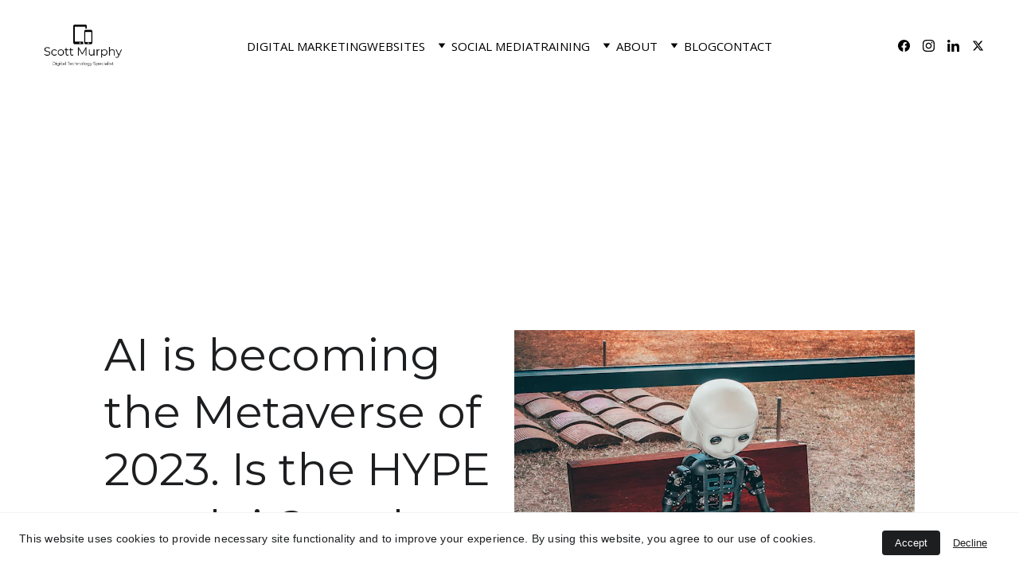

--- FILE ---
content_type: text/html
request_url: https://scottmurphydts.com/how-ai-can-help-your-business-grow-online
body_size: 33668
content:
<!DOCTYPE html><html lang="en"> <head><meta charset="utf-8"><meta name="viewport" content="width=device-width, initial-scale=1.0"><meta name="generator" content="Hostinger Website Builder"><!--[--><title>How AI can help your business grow online. | Scott Murphy DTS</title><meta name="description" content="AI is becoming the Metaverse of 2023. Is the HYPE worth it? and how can it help your business grow online?"><link rel="icon" size="16x16" href="https://assets.zyrosite.com/cdn-cgi/image/format=auto,w=16,h=16,fit=crop,f=png/mjEL1boyyXFg4W8q/1-YBgovJvL0niZ5eDg.png"><link rel="icon" size="32x32" href="https://assets.zyrosite.com/cdn-cgi/image/format=auto,w=32,h=32,fit=crop,f=png/mjEL1boyyXFg4W8q/1-YBgovJvL0niZ5eDg.png"><link rel="icon" size="192x192" href="https://assets.zyrosite.com/cdn-cgi/image/format=auto,w=192,h=192,fit=crop,f=png/mjEL1boyyXFg4W8q/1-YBgovJvL0niZ5eDg.png"><link rel="apple-touch-icon" href="https://assets.zyrosite.com/cdn-cgi/image/format=auto,w=180,h=180,fit=crop,f=png/mjEL1boyyXFg4W8q/1-YBgovJvL0niZ5eDg.png"><meta content="https://scottmurphydts.com/how-ai-can-help-your-business-grow-online" property="og:url"><link rel="canonical" href="https://scottmurphydts.com/how-ai-can-help-your-business-grow-online"><meta content="How AI can help your business grow online. | Scott Murphy DTS" property="og:title"><meta name="twitter:title" content="How AI can help your business grow online. | Scott Murphy DTS"><meta content="website" property="og:type"><meta property="og:description" content="AI is becoming the Metaverse of 2023. Is the HYPE worth it? and how can it help your business grow online?"><meta name="twitter:description" content="AI is becoming the Metaverse of 2023. Is the HYPE worth it? and how can it help your business grow online?"><meta property="og:site_name" content="Scott Murphy DTS"><!----><meta content="https://images.unsplash.com/photo-1633311905139-7b6088a69e33?auto=jpeg&amp;fit=crop&amp;w=1200&amp;h=630" property="og:image"><meta content="https://images.unsplash.com/photo-1633311905139-7b6088a69e33?auto=jpeg&amp;fit=crop&amp;w=1200&amp;h=630" name="twitter:image"><meta content="a yellow letter sitting on top of a black floor" property="og:image:alt"><meta content="a yellow letter sitting on top of a black floor" name="twitter:image:alt"><meta name="twitter:card" content="summary_large_image"><!----><link rel="preconnect"><!----><!----><!----><!----><!--[--><link rel="alternate" hreflang="x-default" href="https://scottmurphydts.com/how-ai-can-help-your-business-grow-online"><!--]--><link href="https://cdn.zyrosite.com/u1/google-fonts/font-faces?family=Montserrat:wght@400;500;700&amp;family=Source+Sans+Pro:wght@400&amp;family=Inter:wght@400;500&amp;family=Open+Sans:wght@400&amp;display=swap" rel="preconnect" crossorigin="true"><link href="https://cdn.zyrosite.com/u1/google-fonts/font-faces?family=Montserrat:wght@400;500;700&amp;family=Source+Sans+Pro:wght@400&amp;family=Inter:wght@400;500&amp;family=Open+Sans:wght@400&amp;display=swap" rel="preload" as="style"><link href="https://cdn.zyrosite.com/u1/google-fonts/font-faces?family=Montserrat:wght@400;500;700&amp;family=Source+Sans+Pro:wght@400&amp;family=Inter:wght@400;500&amp;family=Open+Sans:wght@400&amp;display=swap" rel="stylesheet" referrerpolicy="no-referrer"><!--]--><style></style><link rel="prefetch" href="https://assets.zyrosite.com/mjEL1boyyXFg4W8q/traffic.txt"><script>(function(){const postDate = null;

			const currentDate = new Date().setHours(0, 0, 0, 0);
			const postPublishDate = new Date(postDate).setHours(0, 0, 0, 0);

			if (postPublishDate && currentDate < postPublishDate) {
				window.location.replace('/');
			}
		})();</script><link rel="stylesheet" href="/_astro-1761581959086/_slug_.CAlLPjdQ.css">
<style>:root{--color-meteorite-dark: #2f1c6a;--color-meteorite-dark-2: #1F1346;--color-meteorite: #8c85ff;--color-meteorite-light: #d5dfff;--color-primary-dark: #5025d1;--color-primary: #673de6;--color-primary-light: #ebe4ff;--color-primary-charts: #B39EF3;--color-danger-dark: #d63163;--color-danger: #fc5185;--color-danger-light: #ffe8ef;--color-danger-charts: #FEA8C2;--color-warning-dark: #fea419;--color-warning-dark-2: #9F6000;--color-warning-charts: #FFD28C;--color-warning: #ffcd35;--color-warning-light: #fff8e2;--color-success-dark: #008361;--color-success: #00b090;--color-success-light: #def4f0;--color-dark: #1d1e20;--color-gray-dark: #36344d;--color-gray: #727586;--color-gray-border: #dadce0;--color-gray-light: #f2f3f6;--color-light: #fff;--color-azure: #357df9;--color-azure-light: #e3ebf9;--color-azure-dark: #265ab2;--color-indigo: #6366F1;--color-neutral-200: #D8DAE0}.whats-app-bubble{position:fixed;right:20px;bottom:24px;z-index:19;display:flex;cursor:pointer;border-radius:100px;box-shadow:#00000026 0 4px 12px}#wtpQualitySign_fixedCSS,#wtpQualitySign_popupCSS{bottom:10px!important}#wtpQualitySign_fixedCSS{z-index:17!important}#wtpQualitySign_popupCSS{z-index:18!important}
</style></head> <script type="application/ld+json">{"@context":"https://schema.org/","name":"How AI can help your business grow online.","url":"https://scottmurphydts.com/how-ai-can-help-your-business-grow-online","description":"AI is becoming the Metaverse of 2023. Is the HYPE worth it? and how can it help your business grow online?","image":"https://images.unsplash.com/photo-1633311905139-7b6088a69e33?auto=jpeg&fit=crop&w=1200&h=630","inLanguage":"en","@type":"Article","author":{"@type":"Organization","name":"Scott Murphy DTS"},"datePublished":"2023-07-17T20:43:46.692Z","dateModified":"2023-07-17T20:43:46.692Z","timeRequired":"PT2M","articleSection":["artificial intelligence","ai","business","growth strategies"]}</script> <body> <div> <style>astro-island,astro-slot,astro-static-slot{display:contents}</style><script>(()=>{var e=async t=>{await(await t())()};(self.Astro||(self.Astro={})).only=e;window.dispatchEvent(new Event("astro:only"));})();</script><script>(()=>{var A=Object.defineProperty;var g=(i,o,a)=>o in i?A(i,o,{enumerable:!0,configurable:!0,writable:!0,value:a}):i[o]=a;var d=(i,o,a)=>g(i,typeof o!="symbol"?o+"":o,a);{let i={0:t=>m(t),1:t=>a(t),2:t=>new RegExp(t),3:t=>new Date(t),4:t=>new Map(a(t)),5:t=>new Set(a(t)),6:t=>BigInt(t),7:t=>new URL(t),8:t=>new Uint8Array(t),9:t=>new Uint16Array(t),10:t=>new Uint32Array(t),11:t=>1/0*t},o=t=>{let[l,e]=t;return l in i?i[l](e):void 0},a=t=>t.map(o),m=t=>typeof t!="object"||t===null?t:Object.fromEntries(Object.entries(t).map(([l,e])=>[l,o(e)]));class y extends HTMLElement{constructor(){super(...arguments);d(this,"Component");d(this,"hydrator");d(this,"hydrate",async()=>{var b;if(!this.hydrator||!this.isConnected)return;let e=(b=this.parentElement)==null?void 0:b.closest("astro-island[ssr]");if(e){e.addEventListener("astro:hydrate",this.hydrate,{once:!0});return}let c=this.querySelectorAll("astro-slot"),n={},h=this.querySelectorAll("template[data-astro-template]");for(let r of h){let s=r.closest(this.tagName);s!=null&&s.isSameNode(this)&&(n[r.getAttribute("data-astro-template")||"default"]=r.innerHTML,r.remove())}for(let r of c){let s=r.closest(this.tagName);s!=null&&s.isSameNode(this)&&(n[r.getAttribute("name")||"default"]=r.innerHTML)}let p;try{p=this.hasAttribute("props")?m(JSON.parse(this.getAttribute("props"))):{}}catch(r){let s=this.getAttribute("component-url")||"<unknown>",v=this.getAttribute("component-export");throw v&&(s+=` (export ${v})`),console.error(`[hydrate] Error parsing props for component ${s}`,this.getAttribute("props"),r),r}let u;await this.hydrator(this)(this.Component,p,n,{client:this.getAttribute("client")}),this.removeAttribute("ssr"),this.dispatchEvent(new CustomEvent("astro:hydrate"))});d(this,"unmount",()=>{this.isConnected||this.dispatchEvent(new CustomEvent("astro:unmount"))})}disconnectedCallback(){document.removeEventListener("astro:after-swap",this.unmount),document.addEventListener("astro:after-swap",this.unmount,{once:!0})}connectedCallback(){if(!this.hasAttribute("await-children")||document.readyState==="interactive"||document.readyState==="complete")this.childrenConnectedCallback();else{let e=()=>{document.removeEventListener("DOMContentLoaded",e),c.disconnect(),this.childrenConnectedCallback()},c=new MutationObserver(()=>{var n;((n=this.lastChild)==null?void 0:n.nodeType)===Node.COMMENT_NODE&&this.lastChild.nodeValue==="astro:end"&&(this.lastChild.remove(),e())});c.observe(this,{childList:!0}),document.addEventListener("DOMContentLoaded",e)}}async childrenConnectedCallback(){let e=this.getAttribute("before-hydration-url");e&&await import(e),this.start()}async start(){let e=JSON.parse(this.getAttribute("opts")),c=this.getAttribute("client");if(Astro[c]===void 0){window.addEventListener(`astro:${c}`,()=>this.start(),{once:!0});return}try{await Astro[c](async()=>{let n=this.getAttribute("renderer-url"),[h,{default:p}]=await Promise.all([import(this.getAttribute("component-url")),n?import(n):()=>()=>{}]),u=this.getAttribute("component-export")||"default";if(!u.includes("."))this.Component=h[u];else{this.Component=h;for(let f of u.split("."))this.Component=this.Component[f]}return this.hydrator=p,this.hydrate},e,this)}catch(n){console.error(`[astro-island] Error hydrating ${this.getAttribute("component-url")}`,n)}}attributeChangedCallback(){this.hydrate()}}d(y,"observedAttributes",["props"]),customElements.get("astro-island")||customElements.define("astro-island",y)}})();</script><astro-island uid="ZF0OBw" component-url="/_astro-1761581959086/ClientHead.BBHeqk_Y.js" component-export="default" renderer-url="/_astro-1761581959086/client.BMz6l4fN.js" props="{&quot;page-noindex&quot;:[0,false],&quot;canonical-url&quot;:[0,&quot;https://scottmurphydts.com/how-ai-can-help-your-business-grow-online&quot;],&quot;site-meta&quot;:[0,{&quot;version&quot;:[0,197],&quot;template&quot;:[0,&quot;tatiuribe&quot;],&quot;metaTitle&quot;:[0,&quot;Scott Murphy DTS&quot;],&quot;customMeta&quot;:[0,&quot;&lt;script&gt;function loadScript(a){var b=document.getElementsByTagName(\&quot;head\&quot;)[0],c=document.createElement(\&quot;script\&quot;);c.type=\&quot;text/javascript\&quot;,c.src=\&quot;https://tracker.metricool.com/resources/be.js\&quot;,c.onreadystatechange=a,c.onload=a,b.appendChild(c)}loadScript(function(){beTracker.t({hash:\&quot;90b3af8cff3133d18de7c2e01d3929a1\&quot;})});&lt;/script&gt;\n\n&lt;!-- Start of HubSpot Embed Code --&gt;\n&lt;script type=\&quot;text/javascript\&quot; id=\&quot;hs-script-loader\&quot; async defer src=\&quot;//js.hs-scripts.com/24079919.js\&quot;&gt;&lt;/script&gt;\n&lt;!-- End of HubSpot Embed Code --&gt;\n\n&lt;!-- JSON-LD markup generated by Google Structured Data Markup Helper. --&gt;\n&lt;script type=\&quot;application/ld+json\&quot;&gt;\n{\n  \&quot;@context\&quot;: \&quot;http://schema.org\&quot;,\n  \&quot;@type\&quot;: \&quot;LocalBusiness\&quot;,\n  \&quot;name\&quot;: \&quot;Scott Murphy Digital Technology Specialist\&quot;,\n  \&quot;image\&quot;: \&quot;https://assets.zyrosite.com/cdn-cgi/image/format=auto,w=240,fit=crop,q=95/mjEL1boyyXFg4W8q/scott-murphy-logo-black-1-mjELXyqrkbiyPDLW.png\&quot;,\n  \&quot;telephone\&quot;: \&quot;2495918000\&quot;,\n  \&quot;email\&quot;: \&quot;info@scottmurphydts.com\&quot;,\n  \&quot;address\&quot;: {\n    \&quot;@type\&quot;: \&quot;PostalAddress\&quot;,\n    \&quot;addressLocality\&quot;: \&quot;North Bay\&quot;,\n    \&quot;addressRegion\&quot;: \&quot;Ontario\&quot;,\n    \&quot;addressCountry\&quot;: \&quot;Canada\&quot;\n  },\n  \&quot;url\&quot;: \&quot;http://scottmurphydts.com/\&quot;\n}\n&lt;/script&gt;&quot;],&quot;ogImageAlt&quot;:[0,&quot;scott murphy digital technology specialist&quot;],&quot;buttonSetId&quot;:[0,&quot;0&quot;],&quot;faviconPath&quot;:[0,&quot;1-YBgovJvL0niZ5eDg.png&quot;],&quot;ogImagePath&quot;:[0,&quot;cropped-scott-headshot-mv02gOzBeBSyK2Lj.png&quot;],&quot;defaultLocale&quot;:[0,&quot;system&quot;],&quot;ecommerceType&quot;:[0,&quot;zyro&quot;],&quot;facebookPixel&quot;:[0,&quot;1508630109884547&quot;],&quot;faviconOrigin&quot;:[0,&quot;assets&quot;],&quot;googleAdSense&quot;:[0,&quot;google.com, pub-3192285002786907, DIRECT, f08c47fec0942fa0&quot;],&quot;ogImageOrigin&quot;:[0,&quot;assets&quot;],&quot;whatsAppNumber&quot;:[0,&quot;&quot;],&quot;googleAnalytics&quot;:[0,&quot;G-7ZJL172EQ8&quot;],&quot;whatsAppMessage&quot;:[0,&quot;&quot;],&quot;ecommerceStoreId&quot;:[0,&quot;store_01H6BYA1XPGWJTFY6DTZP6CRGQ&quot;],&quot;googleTagManager&quot;:[0,&quot;GTM-W8QHT7T2&quot;],&quot;customBodyElements&quot;:[0,&quot;&lt;script&gt;function loadScript(a){var b=document.getElementsByTagName(\&quot;head\&quot;)[0],c=document.createElement(\&quot;script\&quot;);c.type=\&quot;text/javascript\&quot;,c.src=\&quot;https://tracker.metricool.com/resources/be.js\&quot;,c.onreadystatechange=a,c.onload=a,b.appendChild(c)}loadScript(function(){beTracker.t({hash:\&quot;90b3af8cff3133d18de7c2e01d3929a1\&quot;})});&lt;/script&gt;&lt;script type=\&quot;text/javascript\&quot; id=\&quot;hs-script-loader\&quot; async defer src=\&quot;https://js.hs-scripts.com/24079919.js\&quot;&gt;&lt;/script&gt;&lt;script type=\&quot;application/ld+json\&quot;&gt;\n{\n  \&quot;@context\&quot;: \&quot;http://schema.org\&quot;,\n  \&quot;@type\&quot;: \&quot;LocalBusiness\&quot;,\n  \&quot;name\&quot;: \&quot;Scott Murphy Digital Technology Specialist\&quot;,\n  \&quot;image\&quot;: \&quot;https://assets.zyrosite.com/cdn-cgi/image/format=auto,w=240,fit=crop,q=95/mjEL1boyyXFg4W8q/scott-murphy-logo-black-1-mjELXyqrkbiyPDLW.png\&quot;,\n  \&quot;telephone\&quot;: \&quot;2495918000\&quot;,\n  \&quot;email\&quot;: \&quot;info@scottmurphydts.com\&quot;,\n  \&quot;address\&quot;: {\n    \&quot;@type\&quot;: \&quot;PostalAddress\&quot;,\n    \&quot;addressLocality\&quot;: \&quot;North Bay\&quot;,\n    \&quot;addressRegion\&quot;: \&quot;Ontario\&quot;,\n    \&quot;addressCountry\&quot;: \&quot;Canada\&quot;\n  },\n  \&quot;url\&quot;: \&quot;http://scottmurphydts.com/\&quot;\n}\n&lt;/script&gt;&quot;],&quot;customHeadElements&quot;:[0,&quot;&quot;],&quot;isCookieBarEnabled&quot;:[0,true],&quot;isPrivateModeActive&quot;:[0,false],&quot;demoEcommerceStoreId&quot;:[0,&quot;demo_01G0E9P2R0CFTNBWEEFCEV8EG5&quot;],&quot;shouldAddWWWPrefixToDomain&quot;:[0,false],&quot;isExistingStoreWithDynamicTemplate&quot;:[0,true]}],&quot;domain&quot;:[0,&quot;scottmurphydts.com&quot;]}" ssr client="only" opts="{&quot;name&quot;:&quot;ClientHead&quot;,&quot;value&quot;:&quot;vue&quot;}"></astro-island> <script>(()=>{var e=async t=>{await(await t())()};(self.Astro||(self.Astro={})).load=e;window.dispatchEvent(new Event("astro:load"));})();</script><astro-island uid="Z16C9bP" prefix="v1" component-url="/_astro-1761581959086/Page.CMOItIaw.js" component-export="default" renderer-url="/_astro-1761581959086/client.BMz6l4fN.js" props="{&quot;pageData&quot;:[0,{&quot;pages&quot;:[0,{&quot;home&quot;:[0,{&quot;meta&quot;:[0,{&quot;title&quot;:[0,&quot;Digital Marketing and Website Design | North Bay&quot;],&quot;noindex&quot;:[0,false],&quot;keywords&quot;:[1,[[0,&quot;small business support&quot;],[0,&quot;website design&quot;]]],&quot;description&quot;:[0,&quot;Digital marketing and website design services for your business in North Bay. Reach more customers online through SEO, social media and email marketing. Schedule a call.&quot;],&quot;focusKeyword&quot;:[0,&quot;website design&quot;]}],&quot;name&quot;:[0,&quot;Home&quot;],&quot;slug&quot;:[0,&quot;&quot;],&quot;type&quot;:[0,&quot;default&quot;],&quot;blocks&quot;:[1,[[0,&quot;zrChKB&quot;],[0,&quot;zY_o1N&quot;],[0,&quot;block7&quot;],[0,&quot;zy9jbQ&quot;],[0,&quot;zwSREH&quot;],[0,&quot;zroSt1&quot;],[0,&quot;zFOyxQ&quot;],[0,&quot;z-6IbP&quot;],[0,&quot;z92ENG&quot;],[0,&quot;zUqOri&quot;],[0,&quot;zsbE_c&quot;],[0,&quot;z9SIVl&quot;],[0,&quot;zj8BEi&quot;]]],&quot;hiddenSlots&quot;:[1,[]]}],&quot;z023PZ&quot;:[0,{&quot;meta&quot;:[0,{&quot;title&quot;:[0,&quot;Email Accounts for Small Businesses&quot;],&quot;noindex&quot;:[0,false],&quot;keywords&quot;:[1,[[0,&quot;Emails for small business&quot;],[0,&quot;Email Accounts for Small Businesses&quot;],[0,&quot;Email accounts&quot;]]],&quot;password&quot;:[0,&quot;&quot;],&quot;ogImageAlt&quot;:[0,&quot;&quot;],&quot;description&quot;:[0,&quot;Get a custom domains and email accounts for your small business in North Bay. Improve your online presence, branding and email deliverability today to reach more customers online.&quot;],&quot;ogImagePath&quot;:[0,&quot;1-YBgovJvL0niZ5eDg.png&quot;],&quot;focusKeyword&quot;:[0,&quot;Email accounts&quot;],&quot;ogImageOrigin&quot;:[0,&quot;assets&quot;],&quot;passwordDesign&quot;:[0,&quot;default&quot;],&quot;passwordBackText&quot;:[0,&quot;Back to&quot;],&quot;passwordButtonText&quot;:[0,&quot;Enter&quot;],&quot;passwordHeadingText&quot;:[0,&quot;Guest area&quot;],&quot;passwordSubheadingText&quot;:[0,&quot;Please enter the password to access the page&quot;],&quot;passwordPlaceholderText&quot;:[0,&quot;Type password&quot;]}],&quot;name&quot;:[0,&quot;Domains and Emails&quot;],&quot;slug&quot;:[0,&quot;domains-and-email-accounts&quot;],&quot;type&quot;:[0,&quot;default&quot;],&quot;blocks&quot;:[1,[[0,&quot;zEyi_A&quot;],[0,&quot;zE6odj&quot;],[0,&quot;zlSf9C&quot;],[0,&quot;zHX_m9&quot;],[0,&quot;zHwFHz&quot;],[0,&quot;zj_Yco&quot;],[0,&quot;zUjVoI&quot;]]],&quot;hiddenSlots&quot;:[1,[]]}],&quot;z3NNSr&quot;:[0,{&quot;date&quot;:[0,&quot;2023-07-20&quot;],&quot;meta&quot;:[0,{&quot;title&quot;:[0,&quot;The Impact of Inflation on Customer Decision Making: A Small Business Perspective&quot;],&quot;authorName&quot;:[0,&quot;Scott Murphy&quot;],&quot;ogImageAlt&quot;:[0,&quot;100 us dollar bill&quot;],&quot;description&quot;:[0,&quot;Is inflation the boogeyman of the economy? Potentially.&quot;],&quot;ogImagePath&quot;:[0,&quot;photo-1583916011819-e4b81836bb57&quot;],&quot;ogImageOrigin&quot;:[0,&quot;unsplash&quot;]}],&quot;name&quot;:[0,&quot;The Impact of Inflation on Customer Decision Making: A Small Business Perspective&quot;],&quot;slug&quot;:[0,&quot;the-impact-of-inflation-on-customer-decision-making-a-small-business-perspective&quot;],&quot;type&quot;:[0,&quot;blog&quot;],&quot;blocks&quot;:[1,[[0,&quot;z74m2c&quot;],[0,&quot;zmAAMF&quot;],[0,&quot;zYdc_G&quot;]]],&quot;isDraft&quot;:[0,false],&quot;categories&quot;:[1,[[0,&quot;zz23sC&quot;],[0,&quot;zIn2ur&quot;],[0,&quot;zK8imS&quot;]]],&quot;hiddenSlots&quot;:[1,[]],&quot;isScheduled&quot;:[0,false],&quot;coverImageAlt&quot;:[0,&quot;100 us dollar bill&quot;],&quot;minutesToRead&quot;:[0,&quot;3&quot;],&quot;coverImagePath&quot;:[0,&quot;photo-1583916011819-e4b81836bb57&quot;],&quot;coverImageOrigin&quot;:[0,&quot;unsplash&quot;]}],&quot;z53Yw1&quot;:[0,{&quot;meta&quot;:[0,{&quot;title&quot;:[0,&quot;Download Your Free Digital Marketing Plan&quot;],&quot;noindex&quot;:[0,false],&quot;keywords&quot;:[1,[[0,&quot;digital marketing plan&quot;]]],&quot;password&quot;:[0,&quot;&quot;],&quot;ogImageAlt&quot;:[0,&quot;&quot;],&quot;description&quot;:[0,&quot;Download the free digital marketing plan to set goals, measure results and stay on track with growing your businesses&#39; online presence written by Scott Murphy.&quot;],&quot;ogImagePath&quot;:[0,&quot;2-AR0lDQD51Wclq5OG.png&quot;],&quot;focusKeyword&quot;:[0,&quot;digital marketing plan&quot;],&quot;ogImageOrigin&quot;:[0,&quot;assets&quot;],&quot;passwordDesign&quot;:[0,&quot;default&quot;],&quot;passwordBackText&quot;:[0,&quot;Back to&quot;],&quot;passwordButtonText&quot;:[0,&quot;Enter&quot;],&quot;passwordHeadingText&quot;:[0,&quot;Guest area&quot;],&quot;passwordSubheadingText&quot;:[0,&quot;Please enter the password to access the page&quot;],&quot;passwordPlaceholderText&quot;:[0,&quot;Type password&quot;]}],&quot;name&quot;:[0,&quot;Digital Marketing Plan Template&quot;],&quot;slug&quot;:[0,&quot;digital-marketing-plan-template&quot;],&quot;type&quot;:[0,&quot;default&quot;],&quot;blocks&quot;:[1,[[0,&quot;zmKL9B&quot;],[0,&quot;zdrSi6&quot;]]],&quot;hiddenSlots&quot;:[1,[]]}],&quot;z5vi6g&quot;:[0,{&quot;date&quot;:[0,&quot;2023-08-02T21:28:22.665Z&quot;],&quot;meta&quot;:[0,{&quot;title&quot;:[0,&quot;Grow your small business online - Podcast with Paul Meyers on how Digital Main Street can help you succeed online.&quot;],&quot;authorName&quot;:[0,&quot;Scott Murphy&quot;],&quot;ogImageAlt&quot;:[0,&quot;&quot;],&quot;description&quot;:[0,&quot;Is your business ready for the future of e commerce, AI and content creation?&quot;],&quot;ogImagePath&quot;:[0,&quot;dms-logo-A0xenojbLkhkPWqK.png&quot;],&quot;ogImageOrigin&quot;:[0,&quot;assets&quot;]}],&quot;name&quot;:[0,&quot;Grow your small business online - Podcast with Paul Meyers on how Digital Main Street can help you succeed online.&quot;],&quot;slug&quot;:[0,&quot;grow-your-small-business-online-podcast-with-paul-meyers-on-how-digital-main-street-can-help-you-succeed-online&quot;],&quot;type&quot;:[0,&quot;blog&quot;],&quot;blocks&quot;:[1,[[0,&quot;zJHTqL&quot;],[0,&quot;z41LAm&quot;],[0,&quot;zph6-Y&quot;]]],&quot;isDraft&quot;:[0,false],&quot;categories&quot;:[1,[[0,&quot;zAMQss&quot;],[0,&quot;z0dHCN&quot;],[0,&quot;zz23sC&quot;],[0,&quot;zwVuTK&quot;],[0,&quot;zPDFH-&quot;],[0,&quot;zK8imS&quot;]]],&quot;hiddenSlots&quot;:[1,[]],&quot;isScheduled&quot;:[0,false],&quot;coverImageAlt&quot;:[0,&quot;&quot;],&quot;minutesToRead&quot;:[0,&quot;2&quot;],&quot;coverImagePath&quot;:[0,&quot;dms-logo-A0xenojbLkhkPWqK.png&quot;],&quot;coverImageOrigin&quot;:[0,&quot;assets&quot;]}],&quot;zD7O_9&quot;:[0,{&quot;date&quot;:[0,&quot;2023-07-20T21:17:34.822Z&quot;],&quot;meta&quot;:[0,{&quot;title&quot;:[0,&quot;Why you need an online booking platform to compete in today&#39;s economy&quot;],&quot;authorName&quot;:[0,&quot;Scott Murphy&quot;],&quot;ogImageAlt&quot;:[0,&quot;three women sitting at the table&quot;],&quot;description&quot;:[0,&quot;Make your life easier with a solution that suits your brand.&quot;],&quot;ogImagePath&quot;:[0,&quot;photo-1573496130407-57329f01f769&quot;],&quot;ogImageOrigin&quot;:[0,&quot;unsplash&quot;]}],&quot;name&quot;:[0,&quot;Why you need an online booking platform to compete in today&#39;s economy&quot;],&quot;slug&quot;:[0,&quot;why-you-need-an-online-booking-platform-to-compete-in-todays-economy&quot;],&quot;type&quot;:[0,&quot;blog&quot;],&quot;blocks&quot;:[1,[[0,&quot;zMF2on&quot;],[0,&quot;zs5SYc&quot;]]],&quot;isDraft&quot;:[0,false],&quot;categories&quot;:[1,[[0,&quot;zRX5ur&quot;],[0,&quot;zz23sC&quot;],[0,&quot;zwVuTK&quot;],[0,&quot;zWl78W&quot;],[0,&quot;zLk5ov&quot;]]],&quot;hiddenSlots&quot;:[1,[]],&quot;isScheduled&quot;:[0,false],&quot;coverImageAlt&quot;:[0,&quot;three women sitting at the table&quot;],&quot;minutesToRead&quot;:[0,&quot;1&quot;],&quot;coverImagePath&quot;:[0,&quot;photo-1573496130407-57329f01f769&quot;],&quot;coverImageOrigin&quot;:[0,&quot;unsplash&quot;]}],&quot;zFDgBo&quot;:[0,{&quot;date&quot;:[0,&quot;2023-07-12T12:30:34.800Z&quot;],&quot;meta&quot;:[0,{&quot;title&quot;:[0,&quot;How Elon Musk runs a $Trillion Dollar Empire and Still Finds Time to Tweet.&quot;],&quot;authorName&quot;:[0,&quot;Scott Murphy&quot;],&quot;ogImageAlt&quot;:[0,&quot;&quot;],&quot;description&quot;:[0,&quot;There is only 24 hours in a day but maybe not for Elon Musk.&quot;],&quot;ogImagePath&quot;:[0,&quot;elon-musk-mv0x8yMNxlFWeJQl.jpg&quot;],&quot;ogImageOrigin&quot;:[0,&quot;assets&quot;]}],&quot;name&quot;:[0,&quot;How Elon Musk runs a $Trillion Dollar Empire and Still Finds Time to Tweet.&quot;],&quot;slug&quot;:[0,&quot;how-elon-musk-runs-a-trillion-dollar-empire-and-still-finds-time-to-tweet&quot;],&quot;type&quot;:[0,&quot;blog&quot;],&quot;blocks&quot;:[1,[[0,&quot;zc4pQV&quot;],[0,&quot;zzjLYj&quot;],[0,&quot;zqie6w&quot;]]],&quot;isDraft&quot;:[0,false],&quot;categories&quot;:[1,[[0,&quot;zEVY5k&quot;],[0,&quot;z6_jr1&quot;],[0,&quot;zXGrFL&quot;],[0,&quot;z232YT&quot;],[0,&quot;zyMzuT&quot;],[0,&quot;z-9Wwp&quot;],[0,&quot;zCfk1z&quot;]]],&quot;hiddenSlots&quot;:[1,[]],&quot;coverImageAlt&quot;:[0,&quot;&quot;],&quot;minutesToRead&quot;:[0,&quot;2&quot;],&quot;coverImagePath&quot;:[0,&quot;elon-musk-mv0x8yMNxlFWeJQl.jpg&quot;],&quot;coverImageOrigin&quot;:[0,&quot;assets&quot;]}],&quot;zGI17Y&quot;:[0,{&quot;meta&quot;:[0,{&quot;title&quot;:[0,&quot;Contact Scott Murphy - Digital Marketing Support&quot;],&quot;noindex&quot;:[0,false],&quot;keywords&quot;:[1,[[0,&quot;contact&quot;]]],&quot;password&quot;:[0,&quot;&quot;],&quot;ogImageAlt&quot;:[0,&quot;&quot;],&quot;description&quot;:[0,&quot;Contact Scott Murphy - digital technology specialist to learn more about digital marketing, website development and social media services for your business.&quot;],&quot;ogImagePath&quot;:[0,&quot;scott-murphy-logo-black-1-mjELXyqrkbiyPDLW.png&quot;],&quot;focusKeyword&quot;:[0,&quot;contact&quot;],&quot;ogImageOrigin&quot;:[0,&quot;assets&quot;],&quot;passwordDesign&quot;:[0,&quot;default&quot;],&quot;passwordBackText&quot;:[0,&quot;Back to&quot;],&quot;passwordButtonText&quot;:[0,&quot;Enter&quot;],&quot;passwordHeadingText&quot;:[0,&quot;Guest area&quot;],&quot;passwordSubheadingText&quot;:[0,&quot;Please enter the password to access the page&quot;],&quot;passwordPlaceholderText&quot;:[0,&quot;Type password&quot;]}],&quot;name&quot;:[0,&quot;Contact&quot;],&quot;slug&quot;:[0,&quot;contact&quot;],&quot;type&quot;:[0,&quot;default&quot;],&quot;blocks&quot;:[1,[[0,&quot;zKD09d&quot;],[0,&quot;zBqs7N&quot;],[0,&quot;zgSCRt&quot;],[0,&quot;zLouKi&quot;]]],&quot;hiddenSlots&quot;:[1,[]]}],&quot;zMXk5G&quot;:[0,{&quot;date&quot;:[0,&quot;2024-12-03T21:02:37.445Z&quot;],&quot;meta&quot;:[0,{&quot;title&quot;:[0,&quot;The Power of Automation in Small Businesses&quot;],&quot;authorName&quot;:[0,&quot;Scott Murphy&quot;],&quot;ogImageAlt&quot;:[0,&quot;woman holding magnetic card&quot;],&quot;description&quot;:[0,&quot;Small businesses and entrepreneurs are able to significantly more with less in 2024 when applying automation and technology to enhance their customer relationships.&quot;],&quot;ogImagePath&quot;:[0,&quot;photo-1556740772-1a741367b93e&quot;],&quot;ogImageOrigin&quot;:[0,&quot;unsplash&quot;]}],&quot;name&quot;:[0,&quot;The Power of Automation in Small Businesses&quot;],&quot;slug&quot;:[0,&quot;the-power-of-automation-in-small-businesses&quot;],&quot;type&quot;:[0,&quot;blog&quot;],&quot;blocks&quot;:[1,[[0,&quot;zrmtz9&quot;],[0,&quot;zl9lDJ&quot;]]],&quot;isDraft&quot;:[0,false],&quot;categories&quot;:[1,[[0,&quot;zK8imS&quot;],[0,&quot;zRX5ur&quot;],[0,&quot;zWl78W&quot;],[0,&quot;zwVuTK&quot;],[0,&quot;zz23sC&quot;]]],&quot;hiddenSlots&quot;:[1,[]],&quot;coverImageAlt&quot;:[0,&quot;woman holding magnetic card&quot;],&quot;minutesToRead&quot;:[0,&quot;2&quot;],&quot;coverImagePath&quot;:[0,&quot;photo-1556740772-1a741367b93e&quot;],&quot;coverImageOrigin&quot;:[0,&quot;unsplash&quot;]}],&quot;zOr8jZ&quot;:[0,{&quot;date&quot;:[0,&quot;2023-07-17T20:43:46.692Z&quot;],&quot;meta&quot;:[0,{&quot;title&quot;:[0,&quot;How AI can help your business grow online.&quot;],&quot;authorName&quot;:[0,&quot;Scott Murphy&quot;],&quot;ogImageAlt&quot;:[0,&quot;a yellow letter sitting on top of a black floor&quot;],&quot;description&quot;:[0,&quot;AI is becoming the Metaverse of 2023. Is the HYPE worth it? and how can it help your business grow online?&quot;],&quot;ogImagePath&quot;:[0,&quot;photo-1633311905139-7b6088a69e33&quot;],&quot;ogImageOrigin&quot;:[0,&quot;unsplash&quot;]}],&quot;name&quot;:[0,&quot;How AI can help your business grow online.&quot;],&quot;slug&quot;:[0,&quot;how-ai-can-help-your-business-grow-online&quot;],&quot;type&quot;:[0,&quot;blog&quot;],&quot;blocks&quot;:[1,[[0,&quot;zAn4A5&quot;],[0,&quot;zNHItx&quot;],[0,&quot;zC_xPn&quot;],[0,&quot;zC-zSb&quot;]]],&quot;isDraft&quot;:[0,false],&quot;categories&quot;:[1,[[0,&quot;zAUul7&quot;],[0,&quot;zro2Mn&quot;],[0,&quot;zz23sC&quot;],[0,&quot;zRX5ur&quot;]]],&quot;hiddenSlots&quot;:[1,[]],&quot;coverImageAlt&quot;:[0,&quot;a yellow letter sitting on top of a black floor&quot;],&quot;minutesToRead&quot;:[0,&quot;2&quot;],&quot;coverImagePath&quot;:[0,&quot;photo-1633311905139-7b6088a69e33&quot;],&quot;coverImageOrigin&quot;:[0,&quot;unsplash&quot;]}],&quot;zQSU2G&quot;:[0,{&quot;meta&quot;:[0,{&quot;title&quot;:[0,&quot;Build a Website&quot;],&quot;noindex&quot;:[0,false],&quot;keywords&quot;:[1,[[0,&quot;entrepreneurs&quot;],[0,&quot;small businesses&quot;],[0,&quot;website&quot;]]],&quot;password&quot;:[0,&quot;&quot;],&quot;ogImageAlt&quot;:[0,&quot;&quot;],&quot;description&quot;:[0,&quot;Get a simple and fast website built for your small business in North Bay. We design websites for professionals, services and restaurants to reach more customers online. We also provide website support for your existing website.&quot;],&quot;ogImagePath&quot;:[0,&quot;scott-murphy-dts-branding-YyvkOlkyLRco5196.jpg&quot;],&quot;focusKeyword&quot;:[0,&quot;website&quot;],&quot;ogImageOrigin&quot;:[0,&quot;assets&quot;],&quot;passwordDesign&quot;:[0,&quot;default&quot;],&quot;passwordBackText&quot;:[0,&quot;Back to&quot;],&quot;passwordButtonText&quot;:[0,&quot;Enter&quot;],&quot;passwordHeadingText&quot;:[0,&quot;Guest area&quot;],&quot;passwordSubheadingText&quot;:[0,&quot;Please enter the password to access the page&quot;],&quot;passwordPlaceholderText&quot;:[0,&quot;Type password&quot;]}],&quot;name&quot;:[0,&quot;Build a Website&quot;],&quot;slug&quot;:[0,&quot;build-a-website&quot;],&quot;type&quot;:[0,&quot;default&quot;],&quot;blocks&quot;:[1,[[0,&quot;z6ANk4&quot;],[0,&quot;zj4tKG&quot;],[0,&quot;zkgyay&quot;],[0,&quot;z9hEKy&quot;],[0,&quot;z5iUTW&quot;]]],&quot;hiddenSlots&quot;:[1,[]]}],&quot;zUdlEQ&quot;:[0,{&quot;date&quot;:[0,&quot;2023-09-20T17:59:26.216Z&quot;],&quot;meta&quot;:[0,{&quot;title&quot;:[0,&quot;What makes a GOOD idea for a product?&quot;],&quot;authorName&quot;:[0,&quot;Scott Murphy&quot;],&quot;ogImageAlt&quot;:[0,&quot;coca cola can on white table&quot;],&quot;description&quot;:[0,&quot;Here are 4 ways to filter your product ideas and help you provide value to customers.&quot;],&quot;ogImagePath&quot;:[0,&quot;photo-1605548230624-8d2d0419c517&quot;],&quot;ogImageOrigin&quot;:[0,&quot;unsplash&quot;]}],&quot;name&quot;:[0,&quot;What makes a GOOD idea for a product?&quot;],&quot;slug&quot;:[0,&quot;what-makes-a-good-idea-for-a-product&quot;],&quot;type&quot;:[0,&quot;blog&quot;],&quot;blocks&quot;:[1,[[0,&quot;zIyn8b&quot;],[0,&quot;zsLFbE&quot;],[0,&quot;zlHVn6&quot;]]],&quot;isDraft&quot;:[0,false],&quot;categories&quot;:[1,[[0,&quot;zCfk1z&quot;],[0,&quot;zK8imS&quot;],[0,&quot;zRX5ur&quot;],[0,&quot;zz23sC&quot;],[0,&quot;zssRqB&quot;]]],&quot;hiddenSlots&quot;:[1,[]],&quot;isScheduled&quot;:[0,false],&quot;coverImageAlt&quot;:[0,&quot;coca cola can on white table&quot;],&quot;minutesToRead&quot;:[0,&quot;1&quot;],&quot;coverImagePath&quot;:[0,&quot;photo-1605548230624-8d2d0419c517&quot;],&quot;coverImageOrigin&quot;:[0,&quot;unsplash&quot;]}],&quot;zXkhZG&quot;:[0,{&quot;date&quot;:[0,&quot;2025-09-24T16:44:07.524Z&quot;],&quot;meta&quot;:[0,{&quot;title&quot;:[0,&quot;How North Bay Small Businesses Can Improve Google Business Profile Rankings&quot;],&quot;ogImageAlt&quot;:[0,&quot;woman holding magnifying glass&quot;],&quot;description&quot;:[0,&quot;North Bay small businesses: improve Google Business Profile rankings with reviews, keywords, and updates to attract more local customers.&quot;],&quot;ogImagePath&quot;:[0,&quot;photo-1507914372368-b2b085b925a1&quot;],&quot;ogImageOrigin&quot;:[0,&quot;unsplash&quot;]}],&quot;name&quot;:[0,&quot;How North Bay Small Businesses Can Improve Google Business Profile Rankings&quot;],&quot;slug&quot;:[0,&quot;how-north-bay-small-businesses-can-improve-google-business-profile-rankings&quot;],&quot;type&quot;:[0,&quot;blog&quot;],&quot;blocks&quot;:[1,[[0,&quot;zuDWyw&quot;],[0,&quot;z0qEmJ&quot;]]],&quot;isDraft&quot;:[0,false],&quot;categories&quot;:[1,[[0,&quot;zK8imS&quot;],[0,&quot;zRX5ur&quot;],[0,&quot;zz23sC&quot;],[0,&quot;zp6pJQ&quot;],[0,&quot;zymffB&quot;]]],&quot;coverImageAlt&quot;:[0,&quot;woman holding magnifying glass&quot;],&quot;minutesToRead&quot;:[0,&quot;1&quot;],&quot;coverImagePath&quot;:[0,&quot;photo-1507914372368-b2b085b925a1&quot;],&quot;coverImageOrigin&quot;:[0,&quot;unsplash&quot;]}],&quot;zdUL4d&quot;:[0,{&quot;date&quot;:[0,&quot;2023-07-14T19:23:57.360Z&quot;],&quot;meta&quot;:[0,{&quot;title&quot;:[0,&quot;Microsoft makes a swift landing while the FTC have stumbled.&quot;],&quot;authorName&quot;:[0,&quot;Scott Murphy&quot;],&quot;ogImageAlt&quot;:[0,&quot;&quot;],&quot;description&quot;:[0,&quot;Microsoft recently made a big leap with their case to purchase Activision Blizzard&quot;],&quot;ogImagePath&quot;:[0,&quot;microsoft-celebration-m6L4eqJ4ybhzl0qq.gif&quot;],&quot;ogImageOrigin&quot;:[0,&quot;assets&quot;]}],&quot;name&quot;:[0,&quot;Microsoft makes a swift landing while the FTC have stumbled.&quot;],&quot;slug&quot;:[0,&quot;microsoft-makes-a-swift-landing-while-the-ftc-have-stumbled&quot;],&quot;type&quot;:[0,&quot;blog&quot;],&quot;blocks&quot;:[1,[[0,&quot;zHN1kP&quot;],[0,&quot;zgeB_q&quot;],[0,&quot;zTtYlF&quot;]]],&quot;isDraft&quot;:[0,false],&quot;categories&quot;:[1,[[0,&quot;zyMzuT&quot;],[0,&quot;zz23sC&quot;],[0,&quot;z_y8Wt&quot;],[0,&quot;zftt1W&quot;],[0,&quot;zJM_7i&quot;],[0,&quot;zg_CHH&quot;]]],&quot;hiddenSlots&quot;:[1,[]],&quot;isScheduled&quot;:[0,false],&quot;coverImageAlt&quot;:[0,&quot;&quot;],&quot;minutesToRead&quot;:[0,&quot;1&quot;],&quot;coverImagePath&quot;:[0,&quot;microsoft-celebration-m6L4eqJ4ybhzl0qq.gif&quot;],&quot;coverImageOrigin&quot;:[0,&quot;assets&quot;]}],&quot;zhNcIt&quot;:[0,{&quot;meta&quot;:[0,{&quot;title&quot;:[0,&quot;Learn About Digital Marketing For Your Business&quot;],&quot;noindex&quot;:[0,false],&quot;keywords&quot;:[1,[[0,&quot;digital marketing&quot;],[0,&quot;tips&quot;]]],&quot;password&quot;:[0,&quot;&quot;],&quot;ogImageAlt&quot;:[0,&quot;&quot;],&quot;description&quot;:[0,&quot;Learn digital marketing and discover valuable tips to achieve online success for your business written by Scott Murphy, the digital technology specialist today.&quot;],&quot;ogImagePath&quot;:[0,&quot;1-YBgovJvL0niZ5eDg.png&quot;],&quot;focusKeyword&quot;:[0,&quot;digital marketing&quot;],&quot;ogImageOrigin&quot;:[0,&quot;assets&quot;],&quot;passwordDesign&quot;:[0,&quot;default&quot;],&quot;passwordBackText&quot;:[0,&quot;Back to&quot;],&quot;passwordButtonText&quot;:[0,&quot;Enter&quot;],&quot;passwordHeadingText&quot;:[0,&quot;Guest area&quot;],&quot;passwordSubheadingText&quot;:[0,&quot;Please enter the password to access the page&quot;],&quot;passwordPlaceholderText&quot;:[0,&quot;Type password&quot;]}],&quot;name&quot;:[0,&quot;Blog&quot;],&quot;slug&quot;:[0,&quot;digital-marketing-blog&quot;],&quot;type&quot;:[0,&quot;default&quot;],&quot;blocks&quot;:[1,[[0,&quot;zitkoK&quot;],[0,&quot;zgvn5_&quot;],[0,&quot;z1gGfN&quot;],[0,&quot;zRLUCw&quot;]]],&quot;hiddenSlots&quot;:[1,[]]}],&quot;zhxPY_&quot;:[0,{&quot;meta&quot;:[0,{&quot;title&quot;:[0,&quot;Thank you for contacting us&quot;],&quot;noindex&quot;:[0,true],&quot;keywords&quot;:[1,[[0,&quot;Contact Scott Murphy DTS&quot;],[0,&quot;learn more&quot;],[0,&quot;services&quot;]]],&quot;password&quot;:[0,&quot;&quot;],&quot;ogImageAlt&quot;:[0,&quot;&quot;],&quot;description&quot;:[0,&quot;Scott Murphy provides small business support for websites, digital marketing and social media accounts to help you reach more customers online. Learn more about digital marketing today!&quot;],&quot;ogImagePath&quot;:[0,&quot;scott-murphy-logo-black-1-mjELXyqrkbiyPDLW.png&quot;],&quot;focusKeyword&quot;:[0,&quot;Contact Scott Murphy DTS&quot;],&quot;ogImageOrigin&quot;:[0,&quot;assets&quot;],&quot;passwordDesign&quot;:[0,&quot;default&quot;],&quot;passwordBackText&quot;:[0,&quot;Back to&quot;],&quot;passwordButtonText&quot;:[0,&quot;Enter&quot;],&quot;passwordHeadingText&quot;:[0,&quot;Guest area&quot;],&quot;passwordSubheadingText&quot;:[0,&quot;Please enter the password to access the page&quot;],&quot;passwordPlaceholderText&quot;:[0,&quot;Type password&quot;]}],&quot;name&quot;:[0,&quot;Thank you for contacting Scott Murphy&quot;],&quot;slug&quot;:[0,&quot;thank-you-for-contacting-scott-murphy&quot;],&quot;type&quot;:[0,&quot;default&quot;],&quot;blocks&quot;:[1,[[0,&quot;zrIIy6&quot;],[0,&quot;z7cREg&quot;]]],&quot;hiddenSlots&quot;:[1,[]]}],&quot;zpw-vS&quot;:[0,{&quot;date&quot;:[0,&quot;2025-01-02T14:42:47.393Z&quot;],&quot;meta&quot;:[0,{&quot;title&quot;:[0,&quot;4 Opportunities for Small Businesses to Grow Online and Boost Efficiency in 2025&quot;],&quot;ogImageAlt&quot;:[0,&quot;two women near tables&quot;],&quot;description&quot;:[0,&quot;Make the most of 2025 with adapting the latest digital tools to grow your business online and super charge your efficiency&quot;],&quot;ogImagePath&quot;:[0,&quot;photo-1556740758-90de374c12ad&quot;],&quot;ogImageOrigin&quot;:[0,&quot;unsplash&quot;]}],&quot;name&quot;:[0,&quot;4 Opportunities for Small Businesses to Grow Online and Boost Efficiency in 2025&quot;],&quot;slug&quot;:[0,&quot;4-opportunities-for-small-businesses-to-grow-online-and-boost-efficiency-in-2025&quot;],&quot;type&quot;:[0,&quot;blog&quot;],&quot;blocks&quot;:[1,[[0,&quot;zGtewW&quot;],[0,&quot;z4asQj&quot;]]],&quot;isDraft&quot;:[0,false],&quot;categories&quot;:[1,[[0,&quot;zK8imS&quot;],[0,&quot;zRX5ur&quot;],[0,&quot;zz23sC&quot;]]],&quot;hiddenSlots&quot;:[1,[]],&quot;coverImageAlt&quot;:[0,&quot;two women near tables&quot;],&quot;minutesToRead&quot;:[0,&quot;3&quot;],&quot;coverImagePath&quot;:[0,&quot;photo-1556740758-90de374c12ad&quot;],&quot;coverImageOrigin&quot;:[0,&quot;unsplash&quot;]}],&quot;zr9qOT&quot;:[0,{&quot;date&quot;:[0,&quot;2024-07-17&quot;],&quot;meta&quot;:[0,{&quot;title&quot;:[0,&quot;Adapting your small business to the digital economy - Richard Fortin Presents Ep. 52 | Scott Murphy&quot;],&quot;ogImageAlt&quot;:[0,&quot;scott murphy and richard fortin&quot;],&quot;description&quot;:[0,&quot;I recently has the chance to sit down with RIchard Fortin, a video and audio producer from Northern Ontario to discuss small businesses adapting to online tools, coffee and my experience being an Aussie in Canada.&quot;],&quot;ogImagePath&quot;:[0,&quot;rfp-thumbnail-YX4bG0rQrZIwPNMY.jpg&quot;],&quot;ogImageOrigin&quot;:[0,&quot;assets&quot;]}],&quot;name&quot;:[0,&quot;Adapting your small business to the digital economy - Richard Fortin Presents Ep. 52 | Scott Murphy&quot;],&quot;slug&quot;:[0,&quot;adapting-your-small-business-to-the-digital-economy-richard-fortin-presents-ep-52-or-scott-murphy&quot;],&quot;type&quot;:[0,&quot;blog&quot;],&quot;blocks&quot;:[1,[[0,&quot;zjaSZp&quot;],[0,&quot;zicTB7&quot;],[0,&quot;z-yRMf&quot;]]],&quot;isDraft&quot;:[0,false],&quot;categories&quot;:[1,[[0,&quot;z0dHCN&quot;],[0,&quot;zK8imS&quot;],[0,&quot;zRX5ur&quot;],[0,&quot;zPDFH-&quot;],[0,&quot;zz23sC&quot;]]],&quot;hiddenSlots&quot;:[1,[]],&quot;isScheduled&quot;:[0,false],&quot;coverImageAlt&quot;:[0,&quot;scott murphy and richard fortin&quot;],&quot;minutesToRead&quot;:[0,&quot;1&quot;],&quot;coverImagePath&quot;:[0,&quot;rfp-thumbnail-YX4bG0rQrZIwPNMY.jpg&quot;],&quot;coverImageOrigin&quot;:[0,&quot;assets&quot;]}],&quot;zwIsVT&quot;:[0,{&quot;date&quot;:[0,&quot;2024-07-24T19:51:02.598Z&quot;],&quot;meta&quot;:[0,{&quot;title&quot;:[0,&quot;Understanding the Cause of Business Stagnation: Is It Sales, Marketing or Something More?&quot;],&quot;authorName&quot;:[0,&quot;Scott Murphy&quot;],&quot;ogImageAlt&quot;:[0,&quot;a man sitting at a desk with his head in his hands&quot;],&quot;description&quot;:[0,&quot;Running a business can be incredibly rewarding, but it&#39;s not without its challenges. One of the most frustrating situations is when your business hits a plateau or, even worse, experiences a decline in sales. It’s natural to question what’s going wrong. Is it your marketing efforts? Is your brand not resonating with customers? Or is it something deeper rooted in your sales process? &quot;],&quot;ogImagePath&quot;:[0,&quot;photo-1713947503867-3b27964f042b&quot;],&quot;ogImageOrigin&quot;:[0,&quot;unsplash&quot;]}],&quot;name&quot;:[0,&quot;Understanding the Cause of Business Stagnation: Is It Sales, Marketing or Something More?&quot;],&quot;slug&quot;:[0,&quot;understanding-the-cause-of-business-stagnation-is-it-sales-marketing-or-something-more&quot;],&quot;type&quot;:[0,&quot;blog&quot;],&quot;blocks&quot;:[1,[[0,&quot;zcWiIS&quot;],[0,&quot;zg5--m&quot;]]],&quot;isDraft&quot;:[0,false],&quot;categories&quot;:[1,[[0,&quot;zK8imS&quot;],[0,&quot;zRX5ur&quot;],[0,&quot;zssRqB&quot;],[0,&quot;zz23sC&quot;],[0,&quot;zyMzuT&quot;]]],&quot;hiddenSlots&quot;:[1,[]],&quot;coverImageAlt&quot;:[0,&quot;a man sitting at a desk with his head in his hands&quot;],&quot;minutesToRead&quot;:[0,&quot;3&quot;],&quot;coverImagePath&quot;:[0,&quot;photo-1713947503867-3b27964f042b&quot;],&quot;coverImageOrigin&quot;:[0,&quot;unsplash&quot;]}],&quot;zxZDaR&quot;:[0,{&quot;date&quot;:[0,&quot;2023-07-28T12:53:09.461Z&quot;],&quot;meta&quot;:[0,{&quot;title&quot;:[0,&quot;Is Instagram Threads worth your time to figure out?&quot;],&quot;authorName&quot;:[0,&quot;Scott Murphy&quot;],&quot;ogImageAlt&quot;:[0,&quot;&quot;],&quot;description&quot;:[0,&quot;Twitter by Meta.&quot;],&quot;ogImagePath&quot;:[0,&quot;threads_social-share-AzGyqqROW5In3gJp.webp&quot;],&quot;ogImageOrigin&quot;:[0,&quot;assets&quot;]}],&quot;name&quot;:[0,&quot;Is Instagram Threads worth your time to figure out?&quot;],&quot;slug&quot;:[0,&quot;is-instagram-threads-worth-your-time-to-figure-out&quot;],&quot;type&quot;:[0,&quot;blog&quot;],&quot;blocks&quot;:[1,[[0,&quot;zBBcvr&quot;],[0,&quot;z2SIww&quot;],[0,&quot;zvU0Zo&quot;]]],&quot;isDraft&quot;:[0,false],&quot;categories&quot;:[1,[[0,&quot;z6_jr1&quot;],[0,&quot;zwVuTK&quot;],[0,&quot;zPDFH-&quot;],[0,&quot;zAzmnr&quot;],[0,&quot;zDJXDq&quot;]]],&quot;hiddenSlots&quot;:[1,[]],&quot;coverImageAlt&quot;:[0,&quot;&quot;],&quot;minutesToRead&quot;:[0,&quot;2&quot;],&quot;coverImagePath&quot;:[0,&quot;threads_social-share-AzGyqqROW5In3gJp.webp&quot;],&quot;coverImageOrigin&quot;:[0,&quot;assets&quot;]}],&quot;zz125O&quot;:[0,{&quot;meta&quot;:[0,{&quot;title&quot;:[0,&quot;Customer Support&quot;],&quot;noindex&quot;:[0,false],&quot;keywords&quot;:[1,[[0,&quot;customer support&quot;]]],&quot;password&quot;:[0,&quot;&quot;],&quot;ogImageAlt&quot;:[0,&quot;&quot;],&quot;description&quot;:[0,&quot;Get customer support for small business clients of Scott Murphy DTS, access your account and update your preferences. Learn more about our service terms and conditions.&quot;],&quot;ogImagePath&quot;:[0,&quot;2-AR0lDQD51Wclq5OG.png&quot;],&quot;focusKeyword&quot;:[0,&quot;customer support&quot;],&quot;ogImageOrigin&quot;:[0,&quot;assets&quot;],&quot;passwordDesign&quot;:[0,&quot;default&quot;],&quot;passwordBackText&quot;:[0,&quot;Back to&quot;],&quot;passwordButtonText&quot;:[0,&quot;Enter&quot;],&quot;passwordHeadingText&quot;:[0,&quot;Guest area&quot;],&quot;passwordSubheadingText&quot;:[0,&quot;Please enter the password to access the page&quot;],&quot;passwordPlaceholderText&quot;:[0,&quot;Type password&quot;]}],&quot;name&quot;:[0,&quot;Support&quot;],&quot;slug&quot;:[0,&quot;customer-support&quot;],&quot;type&quot;:[0,&quot;default&quot;],&quot;blocks&quot;:[1,[[0,&quot;zWtY8b&quot;],[0,&quot;zMGWJa&quot;],[0,&quot;zp3_TZ&quot;]]],&quot;hiddenSlots&quot;:[1,[]]}],&quot;h-E9R8S1B&quot;:[0,{&quot;meta&quot;:[0,{&quot;title&quot;:[0,&quot;About Our Business Services&quot;],&quot;noindex&quot;:[0,false],&quot;keywords&quot;:[1,[[0,&quot;online business&quot;],[0,&quot;Education and training&quot;],[0,&quot;business services&quot;]]],&quot;password&quot;:[0,&quot;&quot;],&quot;ogImageAlt&quot;:[0,&quot;&quot;],&quot;description&quot;:[0,&quot;Learn about our business services in North Bay. We help businesses increase their market reach and customer conversion through innovative digital technology solutions. Learn more today.&quot;],&quot;focusKeyword&quot;:[0,&quot;business services&quot;],&quot;passwordDesign&quot;:[0,&quot;default&quot;],&quot;passwordBackText&quot;:[0,&quot;Back to&quot;],&quot;passwordButtonText&quot;:[0,&quot;Enter&quot;],&quot;passwordHeadingText&quot;:[0,&quot;Guest area&quot;],&quot;passwordSubheadingText&quot;:[0,&quot;Please enter the password to access the page&quot;],&quot;passwordPlaceholderText&quot;:[0,&quot;Type password&quot;]}],&quot;name&quot;:[0,&quot;About&quot;],&quot;slug&quot;:[0,&quot;about-our-business-services&quot;],&quot;type&quot;:[0,&quot;default&quot;],&quot;blocks&quot;:[1,[[0,&quot;z1HXH6&quot;],[0,&quot;zjcz2G&quot;],[0,&quot;zESbYN&quot;],[0,&quot;zhOKw4&quot;],[0,&quot;zEz4nr&quot;],[0,&quot;zpVdYU&quot;],[0,&quot;zzw7Xk&quot;]]],&quot;hiddenSlots&quot;:[1,[]]}],&quot;page_BWvHk_VBesSGW6tNn_OGE&quot;:[0,{&quot;meta&quot;:[0,{&quot;title&quot;:[0,&quot;Website Design and Support for Small Businesses&quot;],&quot;noindex&quot;:[0,false],&quot;keywords&quot;:[1,[[0,&quot;entrepreneurs&quot;],[0,&quot;small businesses&quot;],[0,&quot;website&quot;]]],&quot;password&quot;:[0,&quot;&quot;],&quot;ogImageAlt&quot;:[0,&quot;&quot;],&quot;description&quot;:[0,&quot;Get online with a modern website built for your small business in North Bay. We design websites for professionals, service businesses and restaurants to reach more customers online.&quot;],&quot;ogImagePath&quot;:[0,&quot;2-AR0lDQD51Wclq5OG.png&quot;],&quot;focusKeyword&quot;:[0,&quot;website&quot;],&quot;ogImageOrigin&quot;:[0,&quot;assets&quot;],&quot;passwordDesign&quot;:[0,&quot;default&quot;],&quot;passwordBackText&quot;:[0,&quot;Back to&quot;],&quot;passwordButtonText&quot;:[0,&quot;Enter&quot;],&quot;passwordHeadingText&quot;:[0,&quot;Guest area&quot;],&quot;passwordSubheadingText&quot;:[0,&quot;Please enter the password to access the page&quot;],&quot;passwordPlaceholderText&quot;:[0,&quot;Type password&quot;]}],&quot;name&quot;:[0,&quot;Websites&quot;],&quot;slug&quot;:[0,&quot;website-development&quot;],&quot;type&quot;:[0,&quot;default&quot;],&quot;blocks&quot;:[1,[[0,&quot;zstHTf&quot;],[0,&quot;zYQB3U&quot;],[0,&quot;zU1k51&quot;],[0,&quot;z-AI0Z&quot;],[0,&quot;zl_Bmt&quot;],[0,&quot;zQmtcE&quot;]]],&quot;hiddenSlots&quot;:[1,[]]}],&quot;page_CprxDKF3vad50knKCEBl6&quot;:[0,{&quot;meta&quot;:[0,{&quot;title&quot;:[0,&quot;Privacy Policy&quot;],&quot;noindex&quot;:[0,false],&quot;keywords&quot;:[1,[[0,&quot;secure&quot;],[0,&quot;third parties&quot;],[0,&quot;share information&quot;]]],&quot;description&quot;:[0,&quot;At [Website Name], we prioritize your privacy and security. Rest assured that we never share your information with third parties, and we do not sell individual client&#39;s details to anyone outside of our trusted advertising partners.&quot;],&quot;focusKeyword&quot;:[0,&quot;secure&quot;]}],&quot;name&quot;:[0,&quot;Privacy policy&quot;],&quot;slug&quot;:[0,&quot;privacy-policy&quot;],&quot;type&quot;:[0,&quot;default&quot;],&quot;blocks&quot;:[1,[[0,&quot;zX5D-l&quot;],[0,&quot;block_y8-liwVaeldmY64ENqyWm&quot;],[0,&quot;zGu2lu&quot;]]],&quot;hiddenSlots&quot;:[1,[]]}],&quot;page_Kw-FhHk3XA7VircR4QHnT&quot;:[0,{&quot;meta&quot;:[0,{&quot;title&quot;:[0,&quot;Terms and Conditions&quot;],&quot;noindex&quot;:[0,false],&quot;keywords&quot;:[1,[[0,&quot;Terms and Conditions&quot;],[0,&quot;scottmurphydts.com&quot;],[0,&quot;work with clients&quot;]]],&quot;description&quot;:[0,&quot;We work with clients to make their businesses better. Find the terms and conditions for scottmurphydts.com here.&quot;],&quot;focusKeyword&quot;:[0,&quot;Terms and Conditions&quot;]}],&quot;name&quot;:[0,&quot;Terms and conditions&quot;],&quot;slug&quot;:[0,&quot;terms-and-conditions&quot;],&quot;type&quot;:[0,&quot;default&quot;],&quot;blocks&quot;:[1,[[0,&quot;zYT7_C&quot;],[0,&quot;block_VbGVihHCDiK8022YshhNo&quot;],[0,&quot;zmk8mZ&quot;]]],&quot;hiddenSlots&quot;:[1,[]]}],&quot;page_NgsCC_b6R9UwAgisvjD7d&quot;:[0,{&quot;meta&quot;:[0,{&quot;title&quot;:[0,&quot;Digital Marketing for Small Businesses&quot;],&quot;noindex&quot;:[0,false],&quot;keywords&quot;:[1,[[0,&quot;social media advertising&quot;],[0,&quot;SEO&quot;],[0,&quot;digital marketing&quot;]]],&quot;password&quot;:[0,&quot;&quot;],&quot;ogImageAlt&quot;:[0,&quot;&quot;],&quot;description&quot;:[0,&quot;We provide digital marketing for small businesses in North Bay. Reach more customers with email marketing, social media advertising, search engine advertising and more today.&quot;],&quot;ogImagePath&quot;:[0,&quot;2-AR0lDQD51Wclq5OG.png&quot;],&quot;focusKeyword&quot;:[0,&quot;digital marketing&quot;],&quot;ogImageOrigin&quot;:[0,&quot;assets&quot;],&quot;passwordDesign&quot;:[0,&quot;default&quot;],&quot;passwordBackText&quot;:[0,&quot;Back to&quot;],&quot;passwordButtonText&quot;:[0,&quot;Enter&quot;],&quot;passwordHeadingText&quot;:[0,&quot;Guest area&quot;],&quot;passwordSubheadingText&quot;:[0,&quot;Please enter the password to access the page&quot;],&quot;passwordPlaceholderText&quot;:[0,&quot;Type password&quot;]}],&quot;name&quot;:[0,&quot;Digital Marketing&quot;],&quot;slug&quot;:[0,&quot;digital-marketing&quot;],&quot;type&quot;:[0,&quot;default&quot;],&quot;blocks&quot;:[1,[[0,&quot;z7Kalv&quot;],[0,&quot;zYa9Jp&quot;],[0,&quot;zJvk91&quot;],[0,&quot;zPf31k&quot;],[0,&quot;zYmZzE&quot;],[0,&quot;zGb7w0&quot;],[0,&quot;zFjZMI&quot;]]],&quot;hiddenSlots&quot;:[1,[]]}],&quot;page_o4JIPF3UVa2_Ka7-OZgVJ&quot;:[0,{&quot;meta&quot;:[0,{&quot;title&quot;:[0,&quot;Digital Marketing Presentations and Workshops&quot;],&quot;noindex&quot;:[0,false],&quot;keywords&quot;:[1,[[0,&quot;workshops&quot;],[0,&quot;digital technology&quot;]]],&quot;password&quot;:[0,&quot;&quot;],&quot;ogImageAlt&quot;:[0,&quot;&quot;],&quot;description&quot;:[0,&quot;Book a digital marketing presentation for interactive workshops to train your team or clients. Learn about digital marketing, technology and tools to grow your business online.&quot;],&quot;ogImagePath&quot;:[0,&quot;1-YBgovJvL0niZ5eDg.png&quot;],&quot;focusKeyword&quot;:[0,&quot;workshops&quot;],&quot;ogImageOrigin&quot;:[0,&quot;assets&quot;],&quot;passwordDesign&quot;:[0,&quot;default&quot;],&quot;passwordBackText&quot;:[0,&quot;Back to&quot;],&quot;passwordButtonText&quot;:[0,&quot;Enter&quot;],&quot;passwordHeadingText&quot;:[0,&quot;Guest area&quot;],&quot;passwordSubheadingText&quot;:[0,&quot;Please enter the password to access the page&quot;],&quot;passwordPlaceholderText&quot;:[0,&quot;Type password&quot;]}],&quot;name&quot;:[0,&quot;Group Training&quot;],&quot;slug&quot;:[0,&quot;keynotes-and-workshops&quot;],&quot;type&quot;:[0,&quot;default&quot;],&quot;blocks&quot;:[1,[[0,&quot;z6miv_&quot;],[0,&quot;zLD8ss&quot;],[0,&quot;zlAIZ3&quot;],[0,&quot;z68AsY&quot;],[0,&quot;z1bQM6&quot;],[0,&quot;zmbWpg&quot;],[0,&quot;zNtSrv&quot;],[0,&quot;z9cGd6&quot;]]],&quot;hiddenSlots&quot;:[1,[]]}],&quot;page_vzrzDv9uhAzCrFefg8LLu&quot;:[0,{&quot;meta&quot;:[0,{&quot;title&quot;:[0,&quot;Tech Support For Your Business&quot;],&quot;noindex&quot;:[0,false],&quot;keywords&quot;:[1,[[0,&quot;personalized training&quot;],[0,&quot;digital marketing mentorship&quot;],[0,&quot;Support&quot;]]],&quot;password&quot;:[0,&quot;&quot;],&quot;ogImageAlt&quot;:[0,&quot;&quot;],&quot;description&quot;:[0,&quot;Improve your digital marketing skills with personalized training on tools and software. Receive tech support in person or online. Book a meeting with our mentors for virtual or in-person mentorship options that match your learning needs.&quot;],&quot;focusKeyword&quot;:[0,&quot;Support&quot;],&quot;passwordDesign&quot;:[0,&quot;default&quot;],&quot;passwordBackText&quot;:[0,&quot;Back to&quot;],&quot;passwordButtonText&quot;:[0,&quot;Enter&quot;],&quot;passwordHeadingText&quot;:[0,&quot;Guest area&quot;],&quot;passwordSubheadingText&quot;:[0,&quot;Please enter the password to access the page&quot;],&quot;passwordPlaceholderText&quot;:[0,&quot;Type password&quot;]}],&quot;name&quot;:[0,&quot;1:1 Training&quot;],&quot;slug&quot;:[0,&quot;support-for-your-business&quot;],&quot;type&quot;:[0,&quot;default&quot;],&quot;blocks&quot;:[1,[[0,&quot;za1ROL&quot;],[0,&quot;block_StHpLhJM4sK53P9OBe8_P&quot;],[0,&quot;zXfavO&quot;],[0,&quot;ztndak&quot;],[0,&quot;block_CriGigKoCPdrznKRg8HLY&quot;],[0,&quot;zp4l3F&quot;],[0,&quot;zcHtim&quot;]]],&quot;hiddenSlots&quot;:[1,[]]}],&quot;page_zcefVLIKKjIHKpngSfk1c&quot;:[0,{&quot;meta&quot;:[0,{&quot;title&quot;:[0,&quot;Social Media Management Services for Small Businesses&quot;],&quot;noindex&quot;:[0,false],&quot;keywords&quot;:[1,[[0,&quot;social media management&quot;],[0,&quot;grow social media following&quot;]]],&quot;password&quot;:[0,&quot;&quot;],&quot;ogImageAlt&quot;:[0,&quot;&quot;],&quot;description&quot;:[0,&quot;Get an affordable social media management service to save you time, grow your online followers and boost the brand awareness of your small business. Book Now.&quot;],&quot;ogImagePath&quot;:[0,&quot;4-m7VEeNeqWehJ5aqr.png&quot;],&quot;focusKeyword&quot;:[0,&quot;social media management&quot;],&quot;ogImageOrigin&quot;:[0,&quot;assets&quot;],&quot;passwordDesign&quot;:[0,&quot;default&quot;],&quot;passwordBackText&quot;:[0,&quot;Back to&quot;],&quot;passwordButtonText&quot;:[0,&quot;Enter&quot;],&quot;passwordHeadingText&quot;:[0,&quot;Guest area&quot;],&quot;passwordSubheadingText&quot;:[0,&quot;Please enter the password to access the page&quot;],&quot;passwordPlaceholderText&quot;:[0,&quot;Type password&quot;]}],&quot;name&quot;:[0,&quot;Social Media&quot;],&quot;slug&quot;:[0,&quot;social-media-management&quot;],&quot;type&quot;:[0,&quot;default&quot;],&quot;blocks&quot;:[1,[[0,&quot;zvNeZz&quot;],[0,&quot;zQ-jtq&quot;],[0,&quot;block_PooTC0X7JdubLivQ33BkD&quot;],[0,&quot;zSzzBZ&quot;],[0,&quot;zv9VPv&quot;],[0,&quot;z-5oyz&quot;],[0,&quot;zpQp7K&quot;]]],&quot;hiddenSlots&quot;:[1,[]]}],&quot;prod_01J7YB087Q9FGB4BPRWV5AVGQM&quot;:[0,{&quot;name&quot;:[0,&quot;Free Digital Marketing Plan for Small Businesses&quot;],&quot;type&quot;:[0,&quot;ecommerce-dynamic-product&quot;],&quot;blocks&quot;:[1,[[0,&quot;dynamic-product-block&quot;]]],&quot;productId&quot;:[0,&quot;prod_01J7YB087Q9FGB4BPRWV5AVGQM&quot;],&quot;hiddenSlots&quot;:[1,[]],&quot;slug&quot;:[0,&quot;free-digital-marketing-plan-template&quot;],&quot;meta&quot;:[0,{&quot;title&quot;:[0,&quot;Free Digital Marketing Plan for Small Businesses&quot;],&quot;description&quot;:[0,&quot;Introducing a straightforward and user-friendly digital marketing plan template designed specifically for small businesses, crafted by Scott Murphy, a digital technology specialist. This comprehensive guide simplifies the often complex world of digital marketing, making it accessible for entrepre...&quot;],&quot;ogImagePath&quot;:[0,&quot;https://cdn.zyrosite.com/cdn-ecommerce/store_01H6BYA1XPGWJTFY6DTZP6CRGQ%2Fassets%2F1726521722866-2.png&quot;],&quot;ogImageOrigin&quot;:[0,&quot;other&quot;],&quot;ogImageAlt&quot;:[0,&quot;Free Digital Marketing Plan for Small Businesses&quot;]}]}]}],&quot;blocks&quot;:[0,{&quot;header&quot;:[0,{&quot;slot&quot;:[0,&quot;header&quot;],&quot;type&quot;:[0,&quot;BlockNavigation&quot;],&quot;mobile&quot;:[0,{&quot;height&quot;:[0,108],&quot;logoHeight&quot;:[0,78]}],&quot;desktop&quot;:[0,{&quot;height&quot;:[0,115],&quot;logoHeight&quot;:[0,75]}],&quot;settings&quot;:[0,{&quot;styles&quot;:[0,{&quot;width&quot;:[0,&quot;1240px&quot;],&quot;padding&quot;:[0,&quot;20px 16px 20px 16px&quot;],&quot;m-padding&quot;:[0,&quot;15px 16px 15px 16px&quot;],&quot;logo-width&quot;:[0,&quot;120px&quot;],&quot;cartIconSize&quot;:[0,&quot;24px&quot;],&quot;link-spacing&quot;:[0,&quot;20px&quot;],&quot;m-logo-width&quot;:[0,&quot;125px&quot;],&quot;m-link-spacing&quot;:[0,&quot;15px&quot;],&quot;element-spacing&quot;:[0,&quot;8px&quot;],&quot;m-element-spacing&quot;:[0,&quot;15px&quot;],&quot;contrastBackgroundColor&quot;:[0,&quot;rgb(224, 224, 224)&quot;]}],&quot;logoSvg&quot;:[0,&quot;&quot;],&quot;cartText&quot;:[0,&quot;Shopping bag&quot;],&quot;isSticky&quot;:[0,true],&quot;showLogo&quot;:[0,true],&quot;headerLayout&quot;:[0,&quot;desktop-3&quot;],&quot;isCartVisible&quot;:[0,false],&quot;logoImagePath&quot;:[0,&quot;scott-murphy-logo-black-1-mjELXyqrkbiyPDLW.png&quot;],&quot;mHeaderLayout&quot;:[0,&quot;mobile-3&quot;],&quot;logoImageOrigin&quot;:[0,&quot;assets&quot;],&quot;mobileLinksAlignment&quot;:[0,&quot;center&quot;]}],&quot;zindexes&quot;:[1,[[0,&quot;zijG_m&quot;]]],&quot;background&quot;:[0,{&quot;color&quot;:[0,&quot;rgb(255, 255, 255)&quot;],&quot;current&quot;:[0,&quot;color&quot;],&quot;isTransparent&quot;:[0,false],&quot;temporaryBackground&quot;:[0,{&quot;color&quot;:[0,&quot;#fff&quot;],&quot;current&quot;:[0,&quot;color&quot;],&quot;isTransparent&quot;:[0,false]}]}],&quot;components&quot;:[1,[[0,&quot;zijG_m&quot;]]],&quot;fontFamily&quot;:[0,&quot;Open Sans&quot;],&quot;fontWeight&quot;:[0,400],&quot;logoAspectRatio&quot;:[0,1.6129032258064515],&quot;navLinkTextColor&quot;:[0,&quot;rgb(0, 0, 0)&quot;],&quot;navLinkTextColorHover&quot;:[0,&quot;rgb(0, 0, 0)&quot;]}],&quot;zAn4A5&quot;:[0,{&quot;type&quot;:[0,&quot;BlockBlogHeader&quot;],&quot;settings&quot;:[0,{&quot;styles&quot;:[0,{&quot;align&quot;:[0,&quot;flex-start&quot;],&quot;text-align&quot;:[0,&quot;center&quot;],&quot;block-padding&quot;:[0,&quot;45px 30px 45px 30px&quot;],&quot;content-width&quot;:[0,&quot;954px&quot;],&quot;m-block-padding&quot;:[0,&quot;16px 16px 16px 16px&quot;],&quot;blog-post-header-text-color&quot;:[0,&quot;rgb(255, 255, 255)&quot;]}],&quot;shownItems&quot;:[0,{&quot;date&quot;:[0,true],&quot;avatar&quot;:[0,true],&quot;categories&quot;:[0,true],&quot;description&quot;:[0,true],&quot;minutesToRead&quot;:[0,true],&quot;authorFullName&quot;:[0,true]}]}],&quot;animation&quot;:[0,{&quot;name&quot;:[0,&quot;slide&quot;],&quot;type&quot;:[0,&quot;global&quot;]}],&quot;background&quot;:[0,{&quot;color&quot;:[0,&quot;rgb(0, 0, 0)&quot;],&quot;current&quot;:[0,&quot;color&quot;]}],&quot;components&quot;:[1,[]]}],&quot;zC-zSb&quot;:[0,{&quot;type&quot;:[0,&quot;BlockLayout&quot;],&quot;mobile&quot;:[0,{&quot;minHeight&quot;:[0,218]}],&quot;desktop&quot;:[0,{&quot;minHeight&quot;:[0,396]}],&quot;settings&quot;:[0,{&quot;styles&quot;:[0,{&quot;rows&quot;:[0,10],&quot;width&quot;:[0,&quot;1180px&quot;],&quot;m-rows&quot;:[0,&quot;9&quot;],&quot;row-gap&quot;:[0,&quot;16px&quot;],&quot;row-size&quot;:[0,&quot;48px&quot;],&quot;column-gap&quot;:[0,&quot;24px&quot;],&quot;block-padding&quot;:[0,&quot;0px 0px 0px 0px&quot;],&quot;m-block-padding&quot;:[0,&quot;55px 16px 40px 16px&quot;],&quot;oldContentWidth&quot;:[0,&quot;1600px&quot;],&quot;grid-gap-history&quot;:[0,&quot;16px 24px&quot;]}]}],&quot;zindexes&quot;:[1,[[0,&quot;z__OXZ&quot;],[0,&quot;zIUU0a&quot;],[0,&quot;zZyYdV&quot;]]],&quot;attachment&quot;:[0,&quot;unset&quot;],&quot;background&quot;:[0,{&quot;path&quot;:[0,&quot;photo-1516542076529-1ea3854896f2&quot;],&quot;image&quot;:[0,&quot;https://images.unsplash.com/photo-1516542076529-1ea3854896f2?ixid=M3wzOTE5Mjl8MHwxfHNlYXJjaHwxM3x8dHlwaW5nfGVufDB8fHx8MTcwNzQ5OTg1Mnww&amp;ixlib=rb-4.0.3?w=1366&amp;q=70&amp;auto=format&quot;],&quot;origin&quot;:[0,&quot;unsplash&quot;],&quot;current&quot;:[0,&quot;image&quot;],&quot;overlay-opacity&quot;:[0,&quot;0.50&quot;]}],&quot;components&quot;:[1,[[0,&quot;z__OXZ&quot;],[0,&quot;zIUU0a&quot;],[0,&quot;zZyYdV&quot;]]],&quot;initialBlockId&quot;:[0,&quot;z9SIVl&quot;],&quot;isMobileAutoPositioningEnabled&quot;:[0,true]}],&quot;zC_xPn&quot;:[0,{&quot;type&quot;:[0,&quot;BlockLayout&quot;],&quot;mobile&quot;:[0,{&quot;minHeight&quot;:[0,833]}],&quot;desktop&quot;:[0,{&quot;minHeight&quot;:[0,361]}],&quot;settings&quot;:[0,{&quot;styles&quot;:[0,{&quot;block-padding&quot;:[0,&quot;16px 0 16px 0&quot;],&quot;m-block-padding&quot;:[0,&quot;16px&quot;]}]}],&quot;zindexes&quot;:[1,[[0,&quot;z_w5rm&quot;]]],&quot;background&quot;:[0,{&quot;color&quot;:[0,&quot;rgb(255, 255, 255)&quot;],&quot;current&quot;:[0,&quot;color&quot;]}],&quot;components&quot;:[1,[[0,&quot;z_w5rm&quot;]]]}],&quot;zNHItx&quot;:[0,{&quot;type&quot;:[0,&quot;BlockLayout&quot;],&quot;mobile&quot;:[0,{&quot;minHeight&quot;:[0,1986]}],&quot;desktop&quot;:[0,{&quot;minHeight&quot;:[0,1520]}],&quot;settings&quot;:[0,{&quot;styles&quot;:[0,{&quot;m-block-padding&quot;:[0,&quot;56px 16px&quot;]}]}],&quot;zindexes&quot;:[1,[[0,&quot;zIH4va&quot;],[0,&quot;zXjtxZ&quot;],[0,&quot;zq-sfx&quot;],[0,&quot;zJS1u_&quot;]]],&quot;background&quot;:[0,{&quot;color&quot;:[0,&quot;rgb(255, 255, 255)&quot;],&quot;current&quot;:[0,&quot;color&quot;]}],&quot;components&quot;:[1,[[0,&quot;zIH4va&quot;],[0,&quot;zXjtxZ&quot;],[0,&quot;zq-sfx&quot;],[0,&quot;zJS1u_&quot;]]]}],&quot;block_DFTCZDNS8gRdD85cQYLwt&quot;:[0,{&quot;slot&quot;:[0,&quot;footer&quot;],&quot;type&quot;:[0,&quot;BlockLayout&quot;],&quot;mobile&quot;:[0,{&quot;minHeight&quot;:[0,462]}],&quot;desktop&quot;:[0,{&quot;minHeight&quot;:[0,265]}],&quot;settings&quot;:[0,{&quot;styles&quot;:[0,{&quot;cols&quot;:[0,&quot;12&quot;],&quot;rows&quot;:[0,4],&quot;width&quot;:[0,&quot;1224px&quot;],&quot;m-rows&quot;:[0,&quot;1&quot;],&quot;col-gap&quot;:[0,&quot;24px&quot;],&quot;row-gap&quot;:[0,&quot;16px&quot;],&quot;row-size&quot;:[0,&quot;48px&quot;],&quot;column-gap&quot;:[0,&quot;24px&quot;],&quot;block-padding&quot;:[0,&quot;16px 0 16px 0&quot;],&quot;m-block-padding&quot;:[0,&quot;40px 16px 40px 16px&quot;],&quot;oldContentWidth&quot;:[0,&quot;1600px&quot;]}]}],&quot;zindexes&quot;:[1,[[0,&quot;element_YogmAjmcFIgNLnskif0Sr_Sy-UuI6KC4_7kHoV2H9ZP_oqZgEmVIvtuNo1BDWAzKX&quot;],[0,&quot;element_PrebGeULBgXXwKCUnx1Ae_Q2JkCM_Pj2vsye-IT1oVP_dG6gOiWi0LmRnxFa2sbOJ&quot;],[0,&quot;element_E8CR-_7QUAkn46OW-BneJ_xQUDEfqQLLdJgGwqdPYEr_42uCzA0jlNqG2Zc8zY2PI&quot;],[0,&quot;zTsH3L&quot;],[0,&quot;zh7o5S&quot;]]],&quot;background&quot;:[0,{&quot;color&quot;:[0,&quot;rgb(0, 0, 0)&quot;],&quot;current&quot;:[0,&quot;color&quot;]}],&quot;components&quot;:[1,[[0,&quot;element_YogmAjmcFIgNLnskif0Sr_Sy-UuI6KC4_7kHoV2H9ZP_oqZgEmVIvtuNo1BDWAzKX&quot;],[0,&quot;element_PrebGeULBgXXwKCUnx1Ae_Q2JkCM_Pj2vsye-IT1oVP_dG6gOiWi0LmRnxFa2sbOJ&quot;],[0,&quot;element_E8CR-_7QUAkn46OW-BneJ_xQUDEfqQLLdJgGwqdPYEr_42uCzA0jlNqG2Zc8zY2PI&quot;],[0,&quot;zTsH3L&quot;],[0,&quot;zh7o5S&quot;]]]}]}],&quot;elements&quot;:[0,{&quot;zIH4va&quot;:[0,{&quot;href&quot;:[0,&quot;https://g.co/kgs/zfEoPw&quot;],&quot;type&quot;:[0,&quot;GridImage&quot;],&quot;mobile&quot;:[0,{&quot;top&quot;:[0,291],&quot;left&quot;:[0,0],&quot;width&quot;:[0,328],&quot;height&quot;:[0,324]}],&quot;target&quot;:[0,&quot;_blank&quot;],&quot;desktop&quot;:[0,{&quot;top&quot;:[0,45],&quot;left&quot;:[0,618],&quot;width&quot;:[0,503],&quot;height&quot;:[0,499]}],&quot;linkType&quot;:[0,&quot;external&quot;],&quot;settings&quot;:[0,{&quot;alt&quot;:[0,&quot;black and white robot toy on red wooden table&quot;],&quot;path&quot;:[0,&quot;photo-1620712943543-bcc4688e7485&quot;],&quot;origin&quot;:[0,&quot;unsplash&quot;],&quot;styles&quot;:[0,{&quot;align&quot;:[0,&quot;center&quot;],&quot;justify&quot;:[0,&quot;center&quot;],&quot;m-element-margin&quot;:[0,&quot;0 0 16px 0&quot;]}],&quot;clickAction&quot;:[0,&quot;link&quot;]}],&quot;animation&quot;:[0,{&quot;name&quot;:[0,&quot;slide&quot;],&quot;type&quot;:[0,&quot;global&quot;]}],&quot;fullResolutionWidth&quot;:[0,2765],&quot;fullResolutionHeight&quot;:[0,3456]}],&quot;zIUU0a&quot;:[0,{&quot;href&quot;:[0,&quot;/contact&quot;],&quot;type&quot;:[0,&quot;GridButton&quot;],&quot;mobile&quot;:[0,{&quot;top&quot;:[0,89],&quot;left&quot;:[0,94],&quot;width&quot;:[0,141],&quot;height&quot;:[0,45]}],&quot;content&quot;:[0,&quot;Contact us&quot;],&quot;desktop&quot;:[0,{&quot;top&quot;:[0,224],&quot;left&quot;:[0,265],&quot;width&quot;:[0,238],&quot;height&quot;:[0,76],&quot;fontSize&quot;:[0,21]}],&quot;linkType&quot;:[0,&quot;page&quot;],&quot;settings&quot;:[0,{&quot;type&quot;:[0,&quot;primary&quot;],&quot;styles&quot;:[0,{&quot;align&quot;:[0,&quot;center&quot;],&quot;justify&quot;:[0,&quot;flex-start&quot;],&quot;m-element-margin&quot;:[0,&quot;0 0 54px 0&quot;],&quot;grid-button-primary-color&quot;:[0,&quot;#fff&quot;],&quot;grid-button-primary-color-active&quot;:[0,&quot;#fff&quot;],&quot;grid-button-primary-background-color&quot;:[0,&quot;#FF876E&quot;],&quot;grid-button-primary-background-color-hover&quot;:[0,&quot;#ff9b82&quot;],&quot;grid-button-primary-background-color-active&quot;:[0,&quot;#FF876E&quot;]}]}],&quot;animation&quot;:[0,{&quot;name&quot;:[0,&quot;slide&quot;],&quot;type&quot;:[0,&quot;global&quot;]}],&quot;fontColor&quot;:[0,&quot;rgb(255, 255, 255)&quot;],&quot;borderColor&quot;:[0,&quot;rgba(0, 0, 0, 0)&quot;],&quot;borderWidth&quot;:[0,0],&quot;linkedPageId&quot;:[0,&quot;zGI17Y&quot;],&quot;fontColorHover&quot;:[0,&quot;rgb(255, 255, 255)&quot;],&quot;backgroundColor&quot;:[0,&quot;rgb(255, 135, 110)&quot;],&quot;borderColorHover&quot;:[0,&quot;rgb(111, 110, 255)&quot;],&quot;borderWidthHover&quot;:[0,0],&quot;initialElementId&quot;:[0,&quot;zjAa_q&quot;],&quot;backgroundColorHover&quot;:[0,&quot;rgb(255, 135, 110)&quot;]}],&quot;zJS1u_&quot;:[0,{&quot;type&quot;:[0,&quot;GridTextBox&quot;],&quot;mobile&quot;:[0,{&quot;top&quot;:[0,640],&quot;left&quot;:[0,0],&quot;width&quot;:[0,328],&quot;height&quot;:[0,962]}],&quot;content&quot;:[0,&quot;&lt;p class=\&quot;body-large\&quot;&gt;Artificial Intelligence (AI) has become an invaluable tool for businesses looking to expand their online presence and drive growth. With its ability to analyze vast amounts of data and make intelligent predictions, AI can optimize various aspects of a business&#39;s online operations. One way AI can help is by enhancing customer experience through personalized recommendations and chatbots that provide instant assistance. Additionally, AI-powered algorithms can analyze consumer behavior and preferences to optimize digital marketing campaigns, ensuring that businesses reach their target audience effectively.&lt;/p&gt;&lt;p class=\&quot;body-large\&quot;&gt;Moreover, AI can automate repetitive tasks, freeing up valuable time for employees to focus on more strategic initiatives. By leveraging AI technology, businesses can improve efficiency, increase revenue, and ultimately grow their online presence, giving them a competitive edge in the digital landscape.&lt;/p&gt;&lt;h3&gt;All these benefits may sound great but what about the risks of using AI to do everything for your business?&lt;/h3&gt;&quot;],&quot;desktop&quot;:[0,{&quot;top&quot;:[0,584],&quot;left&quot;:[0,103],&quot;width&quot;:[0,1018],&quot;height&quot;:[0,467]}],&quot;settings&quot;:[0,{&quot;styles&quot;:[0,{&quot;m-element-margin&quot;:[0,&quot;0 0 16px 0&quot;]}]}],&quot;animation&quot;:[0,{&quot;name&quot;:[0,&quot;slide&quot;],&quot;type&quot;:[0,&quot;global&quot;]}]}],&quot;zTsH3L&quot;:[0,{&quot;type&quot;:[0,&quot;GridSocialIcons&quot;],&quot;links&quot;:[1,[[0,{&quot;svg&quot;:[0,&quot;&lt;svg width=\&quot;24\&quot; height=\&quot;24\&quot; viewBox=\&quot;0 0 24 24\&quot; fill=\&quot;none\&quot; xmlns=\&quot;http://www.w3.org/2000/svg\&quot;&gt;\n&lt;path d=\&quot;M24 12.0726C24 5.44354 18.629 0.0725708 12 0.0725708C5.37097 0.0725708 0 5.44354 0 12.0726C0 18.0619 4.38823 23.0264 10.125 23.9274V15.5414H7.07661V12.0726H10.125V9.4287C10.125 6.42144 11.9153 4.76031 14.6574 4.76031C15.9706 4.76031 17.3439 4.99451 17.3439 4.99451V7.94612H15.8303C14.34 7.94612 13.875 8.87128 13.875 9.82015V12.0726H17.2031L16.6708 15.5414H13.875V23.9274C19.6118 23.0264 24 18.0619 24 12.0726Z\&quot; fill=\&quot;currentColor\&quot;&gt;&lt;/path&gt;\n&lt;/svg&gt;\n&quot;],&quot;icon&quot;:[0,&quot;facebook&quot;],&quot;link&quot;:[0,&quot;https://www.facebook.com/scottmurphydts&quot;]}],[0,{&quot;svg&quot;:[0,&quot;&lt;svg width=\&quot;24\&quot; height=\&quot;24\&quot; viewBox=\&quot;0 0 24 24\&quot; fill=\&quot;none\&quot; xmlns=\&quot;http://www.w3.org/2000/svg\&quot;&gt;\n&lt;path d=\&quot;M12.0027 5.84808C8.59743 5.84808 5.85075 8.59477 5.85075 12C5.85075 15.4053 8.59743 18.1519 12.0027 18.1519C15.4079 18.1519 18.1546 15.4053 18.1546 12C18.1546 8.59477 15.4079 5.84808 12.0027 5.84808ZM12.0027 15.9996C9.80212 15.9996 8.00312 14.2059 8.00312 12C8.00312 9.7941 9.79677 8.00046 12.0027 8.00046C14.2086 8.00046 16.0022 9.7941 16.0022 12C16.0022 14.2059 14.2032 15.9996 12.0027 15.9996ZM19.8412 5.59644C19.8412 6.39421 19.1987 7.03135 18.4062 7.03135C17.6085 7.03135 16.9713 6.38885 16.9713 5.59644C16.9713 4.80402 17.6138 4.16153 18.4062 4.16153C19.1987 4.16153 19.8412 4.80402 19.8412 5.59644ZM23.9157 7.05277C23.8247 5.13063 23.3856 3.42801 21.9775 2.02522C20.5747 0.622429 18.8721 0.183388 16.9499 0.0870135C14.9689 -0.0254238 9.03112 -0.0254238 7.05008 0.0870135C5.1333 0.178034 3.43068 0.617075 2.02253 2.01986C0.614389 3.42265 0.180703 5.12527 0.0843279 7.04742C-0.0281093 9.02845 -0.0281093 14.9662 0.0843279 16.9472C0.175349 18.8694 0.614389 20.572 2.02253 21.9748C3.43068 23.3776 5.12794 23.8166 7.05008 23.913C9.03112 24.0254 14.9689 24.0254 16.9499 23.913C18.8721 23.822 20.5747 23.3829 21.9775 21.9748C23.3803 20.572 23.8193 18.8694 23.9157 16.9472C24.0281 14.9662 24.0281 9.03381 23.9157 7.05277ZM21.3564 19.0728C20.9388 20.1223 20.1303 20.9307 19.0755 21.3537C17.496 21.9802 13.7481 21.8356 12.0027 21.8356C10.2572 21.8356 6.50396 21.9748 4.92984 21.3537C3.88042 20.9361 3.07195 20.1276 2.64897 19.0728C2.02253 17.4934 2.16709 13.7455 2.16709 12C2.16709 10.2546 2.02789 6.50129 2.64897 4.92717C3.06659 3.87776 3.87507 3.06928 4.92984 2.6463C6.50931 2.01986 10.2572 2.16443 12.0027 2.16443C13.7481 2.16443 17.5014 2.02522 19.0755 2.6463C20.1249 3.06392 20.9334 3.8724 21.3564 4.92717C21.9828 6.50665 21.8383 10.2546 21.8383 12C21.8383 13.7455 21.9828 17.4987 21.3564 19.0728Z\&quot; fill=\&quot;currentColor\&quot;&gt;&lt;/path&gt;\n&lt;/svg&gt;\n&quot;],&quot;icon&quot;:[0,&quot;instagram&quot;],&quot;link&quot;:[0,&quot;https://www.instagram.com/scottmurphydts&quot;]}],[0,{&quot;svg&quot;:[0,&quot;&lt;svg width=\&quot;24\&quot; height=\&quot;24\&quot; viewBox=\&quot;0 0 24 24\&quot; fill=\&quot;none\&quot; xmlns=\&quot;http://www.w3.org/2000/svg\&quot;&gt;\n&lt;path d=\&quot;M5.37214 23.9997H0.396429V7.97649H5.37214V23.9997ZM2.88161 5.79078C1.29054 5.79078 0 4.47292 0 2.88185C1.13882e-08 2.1176 0.303597 1.38465 0.844003 0.844247C1.38441 0.303841 2.11736 0.000244141 2.88161 0.000244141C3.64586 0.000244141 4.3788 0.303841 4.91921 0.844247C5.45962 1.38465 5.76321 2.1176 5.76321 2.88185C5.76321 4.47292 4.47214 5.79078 2.88161 5.79078ZM23.9946 23.9997H19.0296V16.1997C19.0296 14.3408 18.9921 11.9569 16.4427 11.9569C13.8557 11.9569 13.4593 13.9765 13.4593 16.0658V23.9997H8.48893V7.97649H13.2611V10.1622H13.3307C13.995 8.90328 15.6177 7.57471 18.0386 7.57471C23.0743 7.57471 24 10.8908 24 15.1979V23.9997H23.9946Z\&quot; fill=\&quot;currentColor\&quot;&gt;&lt;/path&gt;\n&lt;/svg&gt;\n&quot;],&quot;icon&quot;:[0,&quot;linkedin-in&quot;],&quot;link&quot;:[0,&quot;https://www.linkedin.com/in/scottmurphydts/&quot;]}],[0,{&quot;svg&quot;:[0,&quot;&lt;svg width=\&quot;24\&quot; height=\&quot;24\&quot; viewBox=\&quot;0 0 24 24\&quot; fill=\&quot;none\&quot; xmlns=\&quot;http://www.w3.org/2000/svg\&quot;&gt;\n&lt;path d=\&quot;M18.244 2.25H21.552L14.325 10.51L22.827 21.75H16.17L10.956 14.933L4.99003 21.75H1.68003L9.41003 12.915L1.25403 2.25H8.08003L12.793 8.481L18.244 2.25ZM17.083 19.77H18.916L7.08403 4.126H5.11703L17.083 19.77Z\&quot; fill=\&quot;currentColor\&quot;&gt;&lt;/path&gt;\n&lt;/svg&gt;\n&quot;],&quot;icon&quot;:[0,&quot;twitter&quot;],&quot;link&quot;:[0,&quot;https://twitter.com/icedlatte2go&quot;]}]]],&quot;mobile&quot;:[0,{&quot;top&quot;:[0,200],&quot;left&quot;:[0,67],&quot;width&quot;:[0,194],&quot;height&quot;:[0,20]}],&quot;desktop&quot;:[0,{&quot;top&quot;:[0,196],&quot;left&quot;:[0,144],&quot;width&quot;:[0,346],&quot;height&quot;:[0,20]}],&quot;settings&quot;:[0,{&quot;styles&quot;:[0,{&quot;align&quot;:[0,&quot;&quot;],&quot;justify&quot;:[0,&quot;center&quot;],&quot;icon-size&quot;:[0,&quot;20px&quot;],&quot;icon-color&quot;:[0,&quot;rgb(255, 255, 255)&quot;],&quot;icon-spacing&quot;:[0,&quot;space-between&quot;],&quot;icon-direction&quot;:[0,&quot;row&quot;],&quot;icon-color-hover&quot;:[0,&quot;rgb(58, 58, 58)&quot;],&quot;m-element-margin&quot;:[0,&quot;0 0 16px 0&quot;],&quot;space-between-icons&quot;:[0,&quot;20px&quot;]}],&quot;useBrandColors&quot;:[0,false]}],&quot;animation&quot;:[0,{&quot;name&quot;:[0,&quot;slide&quot;],&quot;type&quot;:[0,&quot;global&quot;]}]}],&quot;zXjtxZ&quot;:[0,{&quot;type&quot;:[0,&quot;GridTextBox&quot;],&quot;mobile&quot;:[0,{&quot;top&quot;:[0,23],&quot;left&quot;:[0,0],&quot;width&quot;:[0,328],&quot;height&quot;:[0,250]}],&quot;content&quot;:[0,&quot;&lt;h2 dir=\&quot;auto\&quot; style=\&quot;--lineHeightMobile: 1.3; --fontSizeMobile: 32px\&quot;&gt;AI is becoming the Metaverse of 2023. Is the HYPE worth it? and how can it help your business grow online?&lt;/h2&gt;&quot;],&quot;desktop&quot;:[0,{&quot;top&quot;:[0,40],&quot;left&quot;:[0,103],&quot;width&quot;:[0,503],&quot;height&quot;:[0,510]}],&quot;settings&quot;:[0,{&quot;styles&quot;:[0,{&quot;m-element-margin&quot;:[0,&quot;0 0 16px 0&quot;]}]}],&quot;animation&quot;:[0,{&quot;name&quot;:[0,&quot;slide&quot;],&quot;type&quot;:[0,&quot;global&quot;]}]}],&quot;zZyYdV&quot;:[0,{&quot;rel&quot;:[0,&quot;&quot;],&quot;href&quot;:[0,&quot;/customer-support&quot;],&quot;type&quot;:[0,&quot;GridButton&quot;],&quot;mobile&quot;:[0,{&quot;top&quot;:[0,144],&quot;left&quot;:[0,94],&quot;width&quot;:[0,141],&quot;height&quot;:[0,45]}],&quot;target&quot;:[0,&quot;_self&quot;],&quot;content&quot;:[0,&quot;Support&quot;],&quot;desktop&quot;:[0,{&quot;top&quot;:[0,224],&quot;left&quot;:[0,721],&quot;width&quot;:[0,238],&quot;height&quot;:[0,76],&quot;fontSize&quot;:[0,21]}],&quot;linkType&quot;:[0,&quot;page&quot;],&quot;settings&quot;:[0,{&quot;type&quot;:[0,&quot;primary&quot;],&quot;styles&quot;:[0,{&quot;align&quot;:[0,&quot;center&quot;],&quot;justify&quot;:[0,&quot;flex-start&quot;],&quot;m-element-margin&quot;:[0,&quot;0 0 54px 0&quot;],&quot;grid-button-primary-color&quot;:[0,&quot;#fff&quot;],&quot;grid-button-primary-color-active&quot;:[0,&quot;#fff&quot;],&quot;grid-button-primary-background-color&quot;:[0,&quot;#FF876E&quot;],&quot;grid-button-primary-background-color-hover&quot;:[0,&quot;#ff9b82&quot;],&quot;grid-button-primary-background-color-active&quot;:[0,&quot;#FF876E&quot;]}]}],&quot;animation&quot;:[0,{&quot;name&quot;:[0,&quot;slide&quot;],&quot;type&quot;:[0,&quot;global&quot;]}],&quot;fontColor&quot;:[0,&quot;rgb(255, 255, 255)&quot;],&quot;borderColor&quot;:[0,&quot;rgba(0, 0, 0, 0)&quot;],&quot;borderWidth&quot;:[0,0],&quot;linkedPageId&quot;:[0,&quot;zz125O&quot;],&quot;fontColorHover&quot;:[0,&quot;rgb(255, 255, 255)&quot;],&quot;backgroundColor&quot;:[0,&quot;rgb(255, 135, 110)&quot;],&quot;borderColorHover&quot;:[0,&quot;rgb(111, 110, 255)&quot;],&quot;borderWidthHover&quot;:[0,0],&quot;initialElementId&quot;:[0,&quot;zTJJlI&quot;],&quot;backgroundColorHover&quot;:[0,&quot;rgb(255, 135, 110)&quot;]}],&quot;z__OXZ&quot;:[0,{&quot;type&quot;:[0,&quot;GridTextBox&quot;],&quot;mobile&quot;:[0,{&quot;top&quot;:[0,33],&quot;left&quot;:[0,0],&quot;width&quot;:[0,328],&quot;height&quot;:[0,31]}],&quot;content&quot;:[0,&quot;&lt;h4 dir=\&quot;auto\&quot; style=\&quot;color: rgb(255, 255, 255)\&quot;&gt;Questions?&lt;/h4&gt;&quot;],&quot;desktop&quot;:[0,{&quot;top&quot;:[0,120],&quot;left&quot;:[0,398],&quot;width&quot;:[0,428],&quot;height&quot;:[0,52]}],&quot;settings&quot;:[0,{&quot;styles&quot;:[0,{&quot;text&quot;:[0,&quot;center&quot;],&quot;align&quot;:[0,&quot;flex-start&quot;],&quot;m-text&quot;:[0,&quot;center&quot;],&quot;justify&quot;:[0,&quot;center&quot;],&quot;m-element-margin&quot;:[0,&quot;0 0 16px 0&quot;]}]}],&quot;animation&quot;:[0,{&quot;name&quot;:[0,&quot;slide&quot;],&quot;type&quot;:[0,&quot;global&quot;]}],&quot;initialElementId&quot;:[0,&quot;zNzPTU&quot;]}],&quot;z_w5rm&quot;:[0,{&quot;type&quot;:[0,&quot;GridTextBox&quot;],&quot;mobile&quot;:[0,{&quot;top&quot;:[0,24],&quot;left&quot;:[0,0],&quot;width&quot;:[0,328],&quot;height&quot;:[0,756]}],&quot;content&quot;:[0,&quot;&lt;p class=\&quot;body-large\&quot;&gt;As AI technology continues to advance, small businesses face both opportunities and risks. On the one hand, AI can greatly enhance productivity and efficiency, automating repetitive tasks and freeing up valuable time and resources. It can also provide valuable insights through data analysis, enabling businesses to make informed decisions. However, there are also risks associated with AI implementation. One major concern is job displacement, as AI systems can potentially replace human workers in various roles. Additionally, there is a risk of data breaches and privacy issues, as AI relies heavily on data collection and processing. It is crucial for small businesses to carefully assess the benefits and risks of AI adoption, ensuring proper safeguards are in place to protect both their operations and the privacy of their customers.&lt;/p&gt;&lt;h6&gt;How do you feel about our new best friend AI? Is it just another castle of smoke or will it be around to change the way we work for the rest of time?&lt;/h6&gt;&quot;],&quot;desktop&quot;:[0,{&quot;top&quot;:[0,24],&quot;left&quot;:[0,103],&quot;width&quot;:[0,1018],&quot;height&quot;:[0,283]}],&quot;settings&quot;:[0,{&quot;styles&quot;:[0,{&quot;text&quot;:[0,&quot;left&quot;],&quot;align&quot;:[0,&quot;flex-start&quot;],&quot;justify&quot;:[0,&quot;flex-start&quot;],&quot;m-element-margin&quot;:[0,&quot;0 0 16px 0&quot;]}]}],&quot;animation&quot;:[0,{&quot;name&quot;:[0,&quot;slide&quot;],&quot;type&quot;:[0,&quot;global&quot;]}]}],&quot;zh7o5S&quot;:[0,{&quot;type&quot;:[0,&quot;GridTextBox&quot;],&quot;mobile&quot;:[0,{&quot;top&quot;:[0,261],&quot;left&quot;:[0,67],&quot;width&quot;:[0,194],&quot;height&quot;:[0,78]}],&quot;content&quot;:[0,&quot;&lt;h6 dir=\&quot;auto\&quot; style=\&quot;color: rgb(255, 255, 255); --lineHeightMobile: 1.3; --fontSizeMobile: 16px\&quot;&gt;Contact&lt;/h6&gt;&lt;p dir=\&quot;auto\&quot; style=\&quot;color: rgb(255, 255, 255); --lineHeightMobile: 1.3; --fontSizeMobile: 16px; margin-bottom: 8px\&quot; class=\&quot;body\&quot;&gt;&lt;u&gt;&lt;a target=\&quot;\&quot; rel=\&quot;\&quot; href=\&quot;tel:2495918000\&quot; style=\&quot;text-decoration: none;\&quot;&gt;info@scottmurphydts.com&lt;/a&gt;&lt;/u&gt;&lt;/p&gt;&lt;p dir=\&quot;auto\&quot; style=\&quot;color: rgb(255, 255, 255); --lineHeightMobile: 1.3; --fontSizeMobile: 16px\&quot; class=\&quot;body\&quot;&gt;&lt;u&gt;&lt;a target=\&quot;_self\&quot; rel=\&quot;\&quot; href=\&quot;tel:(647)783-9797\&quot; style=\&quot;text-decoration: none;\&quot; data-page-id=\&quot;\&quot;&gt;(647) 783-9797&lt;/a&gt;&lt;/u&gt;&lt;/p&gt;&quot;],&quot;desktop&quot;:[0,{&quot;top&quot;:[0,41],&quot;left&quot;:[0,927],&quot;width&quot;:[0,194],&quot;height&quot;:[0,95]}],&quot;settings&quot;:[0,{&quot;styles&quot;:[0,{&quot;text&quot;:[0,&quot;left&quot;],&quot;align&quot;:[0,&quot;flex-start&quot;],&quot;m-text&quot;:[0,&quot;center&quot;],&quot;justify&quot;:[0,&quot;flex-start&quot;],&quot;m-element-margin&quot;:[0,&quot;0 0 64px 0&quot;]}]}],&quot;animation&quot;:[0,{&quot;name&quot;:[0,&quot;slide&quot;],&quot;type&quot;:[0,&quot;global&quot;]}]}],&quot;zijG_m&quot;:[0,{&quot;type&quot;:[0,&quot;GridSocialIcons&quot;],&quot;links&quot;:[1,[[0,{&quot;svg&quot;:[0,&quot;&lt;svg width=\&quot;24\&quot; height=\&quot;24\&quot; viewBox=\&quot;0 0 24 24\&quot; fill=\&quot;none\&quot; xmlns=\&quot;http://www.w3.org/2000/svg\&quot;&gt;\n&lt;path d=\&quot;M24 12.0726C24 5.44354 18.629 0.0725708 12 0.0725708C5.37097 0.0725708 0 5.44354 0 12.0726C0 18.0619 4.38823 23.0264 10.125 23.9274V15.5414H7.07661V12.0726H10.125V9.4287C10.125 6.42144 11.9153 4.76031 14.6574 4.76031C15.9706 4.76031 17.3439 4.99451 17.3439 4.99451V7.94612H15.8303C14.34 7.94612 13.875 8.87128 13.875 9.82015V12.0726H17.2031L16.6708 15.5414H13.875V23.9274C19.6118 23.0264 24 18.0619 24 12.0726Z\&quot; fill=\&quot;currentColor\&quot;&gt;&lt;/path&gt;\n&lt;/svg&gt;\n&quot;],&quot;icon&quot;:[0,&quot;facebook&quot;],&quot;link&quot;:[0,&quot;https://www.facebook.com/scottmurphydts&quot;]}],[0,{&quot;svg&quot;:[0,&quot;&lt;svg width=\&quot;24\&quot; height=\&quot;24\&quot; viewBox=\&quot;0 0 24 24\&quot; fill=\&quot;none\&quot; xmlns=\&quot;http://www.w3.org/2000/svg\&quot;&gt;\n&lt;path d=\&quot;M12.0027 5.84808C8.59743 5.84808 5.85075 8.59477 5.85075 12C5.85075 15.4053 8.59743 18.1519 12.0027 18.1519C15.4079 18.1519 18.1546 15.4053 18.1546 12C18.1546 8.59477 15.4079 5.84808 12.0027 5.84808ZM12.0027 15.9996C9.80212 15.9996 8.00312 14.2059 8.00312 12C8.00312 9.7941 9.79677 8.00046 12.0027 8.00046C14.2086 8.00046 16.0022 9.7941 16.0022 12C16.0022 14.2059 14.2032 15.9996 12.0027 15.9996ZM19.8412 5.59644C19.8412 6.39421 19.1987 7.03135 18.4062 7.03135C17.6085 7.03135 16.9713 6.38885 16.9713 5.59644C16.9713 4.80402 17.6138 4.16153 18.4062 4.16153C19.1987 4.16153 19.8412 4.80402 19.8412 5.59644ZM23.9157 7.05277C23.8247 5.13063 23.3856 3.42801 21.9775 2.02522C20.5747 0.622429 18.8721 0.183388 16.9499 0.0870135C14.9689 -0.0254238 9.03112 -0.0254238 7.05008 0.0870135C5.1333 0.178034 3.43068 0.617075 2.02253 2.01986C0.614389 3.42265 0.180703 5.12527 0.0843279 7.04742C-0.0281093 9.02845 -0.0281093 14.9662 0.0843279 16.9472C0.175349 18.8694 0.614389 20.572 2.02253 21.9748C3.43068 23.3776 5.12794 23.8166 7.05008 23.913C9.03112 24.0254 14.9689 24.0254 16.9499 23.913C18.8721 23.822 20.5747 23.3829 21.9775 21.9748C23.3803 20.572 23.8193 18.8694 23.9157 16.9472C24.0281 14.9662 24.0281 9.03381 23.9157 7.05277ZM21.3564 19.0728C20.9388 20.1223 20.1303 20.9307 19.0755 21.3537C17.496 21.9802 13.7481 21.8356 12.0027 21.8356C10.2572 21.8356 6.50396 21.9748 4.92984 21.3537C3.88042 20.9361 3.07195 20.1276 2.64897 19.0728C2.02253 17.4934 2.16709 13.7455 2.16709 12C2.16709 10.2546 2.02789 6.50129 2.64897 4.92717C3.06659 3.87776 3.87507 3.06928 4.92984 2.6463C6.50931 2.01986 10.2572 2.16443 12.0027 2.16443C13.7481 2.16443 17.5014 2.02522 19.0755 2.6463C20.1249 3.06392 20.9334 3.8724 21.3564 4.92717C21.9828 6.50665 21.8383 10.2546 21.8383 12C21.8383 13.7455 21.9828 17.4987 21.3564 19.0728Z\&quot; fill=\&quot;currentColor\&quot;&gt;&lt;/path&gt;\n&lt;/svg&gt;\n&quot;],&quot;icon&quot;:[0,&quot;instagram&quot;],&quot;link&quot;:[0,&quot;https://www.instagram.com/scottmurphydts/&quot;]}],[0,{&quot;svg&quot;:[0,&quot;&lt;svg width=\&quot;24\&quot; height=\&quot;24\&quot; viewBox=\&quot;0 0 24 24\&quot; fill=\&quot;none\&quot; xmlns=\&quot;http://www.w3.org/2000/svg\&quot;&gt;\n&lt;path d=\&quot;M5.37214 23.9997H0.396429V7.97649H5.37214V23.9997ZM2.88161 5.79078C1.29054 5.79078 0 4.47292 0 2.88185C1.13882e-08 2.1176 0.303597 1.38465 0.844003 0.844247C1.38441 0.303841 2.11736 0.000244141 2.88161 0.000244141C3.64586 0.000244141 4.3788 0.303841 4.91921 0.844247C5.45962 1.38465 5.76321 2.1176 5.76321 2.88185C5.76321 4.47292 4.47214 5.79078 2.88161 5.79078ZM23.9946 23.9997H19.0296V16.1997C19.0296 14.3408 18.9921 11.9569 16.4427 11.9569C13.8557 11.9569 13.4593 13.9765 13.4593 16.0658V23.9997H8.48893V7.97649H13.2611V10.1622H13.3307C13.995 8.90328 15.6177 7.57471 18.0386 7.57471C23.0743 7.57471 24 10.8908 24 15.1979V23.9997H23.9946Z\&quot; fill=\&quot;currentColor\&quot;&gt;&lt;/path&gt;\n&lt;/svg&gt;\n&quot;],&quot;icon&quot;:[0,&quot;linkedin-in&quot;],&quot;link&quot;:[0,&quot;https://www.linkedin.com/in/scottmurphydts/&quot;]}],[0,{&quot;svg&quot;:[0,&quot;&lt;svg width=\&quot;24\&quot; height=\&quot;24\&quot; viewBox=\&quot;0 0 24 24\&quot; fill=\&quot;none\&quot; xmlns=\&quot;http://www.w3.org/2000/svg\&quot;&gt;\n&lt;path d=\&quot;M18.244 2.25H21.552L14.325 10.51L22.827 21.75H16.17L10.956 14.933L4.99003 21.75H1.68003L9.41003 12.915L1.25403 2.25H8.08003L12.793 8.481L18.244 2.25ZM17.083 19.77H18.916L7.08403 4.126H5.11703L17.083 19.77Z\&quot; fill=\&quot;currentColor\&quot;&gt;&lt;/path&gt;\n&lt;/svg&gt;\n&quot;],&quot;icon&quot;:[0,&quot;twitter&quot;],&quot;link&quot;:[0,&quot;https://twitter.com/icedlatte2go&quot;]}]]],&quot;mobile&quot;:[0,{&quot;top&quot;:[0,0],&quot;left&quot;:[0,0],&quot;width&quot;:[0,0],&quot;height&quot;:[0,0]}],&quot;desktop&quot;:[0,{&quot;top&quot;:[0,0],&quot;left&quot;:[0,0],&quot;width&quot;:[0,0],&quot;height&quot;:[0,0]}],&quot;settings&quot;:[0,{&quot;styles&quot;:[0,{&quot;align&quot;:[0,&quot;&quot;],&quot;justify&quot;:[0,&quot;center&quot;],&quot;icon-size&quot;:[0,&quot;15px&quot;],&quot;icon-color&quot;:[0,&quot;rgb(0, 0, 0)&quot;],&quot;icon-spacing&quot;:[0,&quot;space-around&quot;],&quot;icon-direction&quot;:[0,&quot;row&quot;],&quot;icon-color-hover&quot;:[0,&quot;rgb(58, 58, 58)&quot;],&quot;m-element-margin&quot;:[0,&quot;0 0 16px 0&quot;],&quot;space-between-icons&quot;:[0,&quot;20px&quot;]}],&quot;useBrandColors&quot;:[0,false]}],&quot;animation&quot;:[0,{&quot;name&quot;:[0,&quot;slide&quot;],&quot;type&quot;:[0,&quot;global&quot;]}]}],&quot;zq-sfx&quot;:[0,{&quot;rel&quot;:[0,&quot;nofollow&quot;],&quot;type&quot;:[0,&quot;GridImage&quot;],&quot;mobile&quot;:[0,{&quot;top&quot;:[0,1636],&quot;left&quot;:[0,0],&quot;width&quot;:[0,328],&quot;height&quot;:[0,324]}],&quot;desktop&quot;:[0,{&quot;top&quot;:[0,1076],&quot;left&quot;:[0,309],&quot;width&quot;:[0,606],&quot;height&quot;:[0,404]}],&quot;settings&quot;:[0,{&quot;alt&quot;:[0,&quot;people sitting down near table with assorted laptop computers&quot;],&quot;path&quot;:[0,&quot;photo-1519389950473-47ba0277781c&quot;],&quot;origin&quot;:[0,&quot;unsplash&quot;],&quot;styles&quot;:[0,{&quot;align&quot;:[0,&quot;center&quot;],&quot;justify&quot;:[0,&quot;center&quot;],&quot;m-element-margin&quot;:[0,&quot;0 0 16px 0&quot;]}],&quot;clickAction&quot;:[0,&quot;none&quot;]}],&quot;animation&quot;:[0,{&quot;name&quot;:[0,&quot;slide&quot;],&quot;type&quot;:[0,&quot;global&quot;]}],&quot;fullResolutionWidth&quot;:[0,6000],&quot;fullResolutionHeight&quot;:[0,4000]}],&quot;element_E8CR-_7QUAkn46OW-BneJ_xQUDEfqQLLdJgGwqdPYEr_42uCzA0jlNqG2Zc8zY2PI&quot;:[0,{&quot;type&quot;:[0,&quot;GridImage&quot;],&quot;mobile&quot;:[0,{&quot;top&quot;:[0,21],&quot;left&quot;:[0,105],&quot;width&quot;:[0,118],&quot;height&quot;:[0,83]}],&quot;target&quot;:[0,&quot;_self&quot;],&quot;desktop&quot;:[0,{&quot;top&quot;:[0,40],&quot;left&quot;:[0,241],&quot;width&quot;:[0,151],&quot;height&quot;:[0,92]}],&quot;settings&quot;:[0,{&quot;alt&quot;:[0,&quot;Scott Murphy DTS logo white&quot;],&quot;path&quot;:[0,&quot;scott-murphy-logo-white-mp8XV8MbJQSZVllG.png&quot;],&quot;origin&quot;:[0,&quot;assets&quot;],&quot;styles&quot;:[0,{&quot;align&quot;:[0,&quot;center&quot;],&quot;justify&quot;:[0,&quot;center&quot;],&quot;m-width&quot;:[0,&quot;44.668587896253605%&quot;],&quot;m-element-margin&quot;:[0,&quot;0 0 32px 0&quot;]}],&quot;clickAction&quot;:[0,&quot;none&quot;]}],&quot;animation&quot;:[0,{&quot;name&quot;:[0,&quot;slide&quot;],&quot;type&quot;:[0,&quot;global&quot;]}],&quot;fullResolutionWidth&quot;:[0,2000],&quot;fullResolutionHeight&quot;:[0,1240]}],&quot;element_PrebGeULBgXXwKCUnx1Ae_Q2JkCM_Pj2vsye-IT1oVP_dG6gOiWi0LmRnxFa2sbOJ&quot;:[0,{&quot;type&quot;:[0,&quot;GridTextBox&quot;],&quot;mobile&quot;:[0,{&quot;top&quot;:[0,120],&quot;left&quot;:[0,41],&quot;width&quot;:[0,245],&quot;height&quot;:[0,54]}],&quot;content&quot;:[0,&quot;&lt;p dir=\&quot;auto\&quot; style=\&quot;color: rgb(255, 255, 255)\&quot; class=\&quot;body-large\&quot;&gt;Digital Marketing for Small Businesses in North Bay, ON.&lt;/p&gt;&quot;],&quot;desktop&quot;:[0,{&quot;top&quot;:[0,145],&quot;left&quot;:[0,103],&quot;width&quot;:[0,428],&quot;height&quot;:[0,27]}],&quot;settings&quot;:[0,{&quot;styles&quot;:[0,{&quot;text&quot;:[0,&quot;center&quot;],&quot;align&quot;:[0,&quot;flex-start&quot;],&quot;m-text&quot;:[0,&quot;center&quot;],&quot;justify&quot;:[0,&quot;flex-start&quot;],&quot;m-element-margin&quot;:[0,&quot;0 0 64px 0&quot;]}]}],&quot;animation&quot;:[0,{&quot;name&quot;:[0,&quot;slide&quot;],&quot;type&quot;:[0,&quot;global&quot;]}]}],&quot;element_YogmAjmcFIgNLnskif0Sr_Sy-UuI6KC4_7kHoV2H9ZP_oqZgEmVIvtuNo1BDWAzKX&quot;:[0,{&quot;type&quot;:[0,&quot;GridTextBox&quot;],&quot;mobile&quot;:[0,{&quot;top&quot;:[0,372],&quot;left&quot;:[0,69],&quot;width&quot;:[0,190],&quot;height&quot;:[0,31]}],&quot;content&quot;:[0,&quot;&lt;p dir=\&quot;auto\&quot; style=\&quot;color: rgb(255, 255, 255); --lineHeightMobile: 1.3; --fontSizeMobile: 12px\&quot; class=\&quot;body\&quot;&gt;&lt;a href=\&quot;/privacy-policy\&quot; data-page-id=\&quot;page_CprxDKF3vad50knKCEBl6\&quot;&gt;Privacy policy&lt;/a&gt;&lt;br&gt;&lt;a href=\&quot;/terms-and-conditions\&quot; data-page-id=\&quot;page_Kw-FhHk3XA7VircR4QHnT\&quot;&gt;Terms and conditions&lt;/a&gt;&lt;/p&gt;&quot;],&quot;desktop&quot;:[0,{&quot;top&quot;:[0,168],&quot;left&quot;:[0,927],&quot;width&quot;:[0,194],&quot;height&quot;:[0,48]}],&quot;settings&quot;:[0,{&quot;styles&quot;:[0,{&quot;text&quot;:[0,&quot;left&quot;],&quot;align&quot;:[0,&quot;flex-start&quot;],&quot;m-text&quot;:[0,&quot;center&quot;],&quot;justify&quot;:[0,&quot;flex-start&quot;],&quot;m-element-margin&quot;:[0,&quot;0 0 32px 0&quot;]}]}],&quot;animation&quot;:[0,{&quot;name&quot;:[0,&quot;slide&quot;],&quot;type&quot;:[0,&quot;global&quot;]}]}]}],&quot;nav&quot;:[1,[[0,{&quot;isHidden&quot;:[0,true],&quot;linkType&quot;:[0,&quot;Page&quot;],&quot;subItems&quot;:[1,[]],&quot;navItemId&quot;:[0,&quot;z-wg4i&quot;],&quot;linkedPageId&quot;:[0,&quot;zQSU2G&quot;]}],[0,{&quot;isHidden&quot;:[0,true],&quot;linkType&quot;:[0,&quot;Page&quot;],&quot;subItems&quot;:[1,[]],&quot;navItemId&quot;:[0,&quot;zmVbN3&quot;],&quot;linkedPageId&quot;:[0,&quot;z53Yw1&quot;]}],[0,{&quot;isHidden&quot;:[0,true],&quot;linkType&quot;:[0,&quot;Page&quot;],&quot;subItems&quot;:[1,[]],&quot;navItemId&quot;:[0,&quot;zg18Jo&quot;],&quot;linkedPageId&quot;:[0,&quot;zhxPY_&quot;]}],[0,{&quot;isHidden&quot;:[0,true],&quot;linkType&quot;:[0,&quot;Page&quot;],&quot;subItems&quot;:[1,[]],&quot;navItemId&quot;:[0,&quot;home&quot;],&quot;linkedPageId&quot;:[0,&quot;home&quot;]}],[0,{&quot;isHidden&quot;:[0,true],&quot;linkType&quot;:[0,&quot;Page&quot;],&quot;subItems&quot;:[1,[]],&quot;navItemId&quot;:[0,&quot;page_CprxDKF3vad50knKCEBl6&quot;],&quot;linkedPageId&quot;:[0,&quot;page_CprxDKF3vad50knKCEBl6&quot;]}],[0,{&quot;isHidden&quot;:[0,true],&quot;linkType&quot;:[0,&quot;Page&quot;],&quot;subItems&quot;:[1,[]],&quot;navItemId&quot;:[0,&quot;page_Kw-FhHk3XA7VircR4QHnT&quot;],&quot;linkedPageId&quot;:[0,&quot;page_Kw-FhHk3XA7VircR4QHnT&quot;]}],[0,{&quot;isHidden&quot;:[0,false],&quot;linkType&quot;:[0,&quot;Page&quot;],&quot;subItems&quot;:[1,[]],&quot;navItemId&quot;:[0,&quot;page_NgsCC_b6R9UwAgisvjD7d&quot;],&quot;linkedPageId&quot;:[0,&quot;page_NgsCC_b6R9UwAgisvjD7d&quot;]}],[0,{&quot;isHidden&quot;:[0,false],&quot;linkType&quot;:[0,&quot;Page&quot;],&quot;subItems&quot;:[1,[[0,{&quot;isHidden&quot;:[0,false],&quot;linkType&quot;:[0,&quot;Page&quot;],&quot;subItems&quot;:[1,[]],&quot;navItemId&quot;:[0,&quot;zQj6G0&quot;],&quot;linkedPageId&quot;:[0,&quot;z023PZ&quot;]}]]],&quot;navItemId&quot;:[0,&quot;page_BWvHk_VBesSGW6tNn_OGE&quot;],&quot;linkedPageId&quot;:[0,&quot;page_BWvHk_VBesSGW6tNn_OGE&quot;]}],[0,{&quot;isHidden&quot;:[0,false],&quot;linkType&quot;:[0,&quot;Page&quot;],&quot;subItems&quot;:[1,[]],&quot;navItemId&quot;:[0,&quot;page_zcefVLIKKjIHKpngSfk1c&quot;],&quot;linkedPageId&quot;:[0,&quot;page_zcefVLIKKjIHKpngSfk1c&quot;]}],[0,{&quot;name&quot;:[0,&quot;Training&quot;],&quot;isHidden&quot;:[0,false],&quot;linkType&quot;:[0,&quot;Folder&quot;],&quot;subItems&quot;:[1,[[0,{&quot;isHidden&quot;:[0,false],&quot;linkType&quot;:[0,&quot;Page&quot;],&quot;subItems&quot;:[1,[]],&quot;navItemId&quot;:[0,&quot;page_vzrzDv9uhAzCrFefg8LLu&quot;],&quot;linkedPageId&quot;:[0,&quot;page_vzrzDv9uhAzCrFefg8LLu&quot;]}],[0,{&quot;isHidden&quot;:[0,false],&quot;linkType&quot;:[0,&quot;Page&quot;],&quot;subItems&quot;:[1,[]],&quot;navItemId&quot;:[0,&quot;page_o4JIPF3UVa2_Ka7-OZgVJ&quot;],&quot;linkedPageId&quot;:[0,&quot;page_o4JIPF3UVa2_Ka7-OZgVJ&quot;]}]]],&quot;navItemId&quot;:[0,&quot;page_yJTGOHIVKhdltybQhSci3&quot;]}],[0,{&quot;isHidden&quot;:[0,false],&quot;linkType&quot;:[0,&quot;Page&quot;],&quot;subItems&quot;:[1,[[0,{&quot;isHidden&quot;:[0,false],&quot;linkType&quot;:[0,&quot;Page&quot;],&quot;subItems&quot;:[1,[]],&quot;navItemId&quot;:[0,&quot;zHH0wb&quot;],&quot;linkedPageId&quot;:[0,&quot;zz125O&quot;]}]]],&quot;navItemId&quot;:[0,&quot;h-E9R8S1B&quot;],&quot;linkedPageId&quot;:[0,&quot;h-E9R8S1B&quot;]}],[0,{&quot;isHidden&quot;:[0,false],&quot;linkType&quot;:[0,&quot;Page&quot;],&quot;subItems&quot;:[1,[]],&quot;navItemId&quot;:[0,&quot;zpUNh3&quot;],&quot;linkedPageId&quot;:[0,&quot;zhNcIt&quot;]}],[0,{&quot;isHidden&quot;:[0,false],&quot;linkType&quot;:[0,&quot;Page&quot;],&quot;subItems&quot;:[1,[]],&quot;navItemId&quot;:[0,&quot;zoBW3j&quot;],&quot;linkedPageId&quot;:[0,&quot;zGI17Y&quot;]}]]],&quot;currentLocale&quot;:[0,&quot;system&quot;],&quot;homePageId&quot;:[0,&quot;home&quot;],&quot;cookieBannerAcceptText&quot;:[0,&quot;Accept&quot;],&quot;cookieBannerDisclaimer&quot;:[0,&quot;This website uses cookies to provide necessary site functionality and to improve your experience. By using this website, you agree to our use of cookies.&quot;],&quot;cookieBannerDeclineText&quot;:[0,&quot;Decline&quot;],&quot;blogReadingTimeText&quot;:[0],&quot;metaTitle&quot;:[0,&quot;Scott Murphy DTS&quot;],&quot;meta&quot;:[0,{&quot;version&quot;:[0,197],&quot;template&quot;:[0,&quot;tatiuribe&quot;],&quot;metaTitle&quot;:[0,&quot;Scott Murphy DTS&quot;],&quot;customMeta&quot;:[0,&quot;&lt;script&gt;function loadScript(a){var b=document.getElementsByTagName(\&quot;head\&quot;)[0],c=document.createElement(\&quot;script\&quot;);c.type=\&quot;text/javascript\&quot;,c.src=\&quot;https://tracker.metricool.com/resources/be.js\&quot;,c.onreadystatechange=a,c.onload=a,b.appendChild(c)}loadScript(function(){beTracker.t({hash:\&quot;90b3af8cff3133d18de7c2e01d3929a1\&quot;})});&lt;/script&gt;\n\n&lt;!-- Start of HubSpot Embed Code --&gt;\n&lt;script type=\&quot;text/javascript\&quot; id=\&quot;hs-script-loader\&quot; async defer src=\&quot;//js.hs-scripts.com/24079919.js\&quot;&gt;&lt;/script&gt;\n&lt;!-- End of HubSpot Embed Code --&gt;\n\n&lt;!-- JSON-LD markup generated by Google Structured Data Markup Helper. --&gt;\n&lt;script type=\&quot;application/ld+json\&quot;&gt;\n{\n  \&quot;@context\&quot;: \&quot;http://schema.org\&quot;,\n  \&quot;@type\&quot;: \&quot;LocalBusiness\&quot;,\n  \&quot;name\&quot;: \&quot;Scott Murphy Digital Technology Specialist\&quot;,\n  \&quot;image\&quot;: \&quot;https://assets.zyrosite.com/cdn-cgi/image/format=auto,w=240,fit=crop,q=95/mjEL1boyyXFg4W8q/scott-murphy-logo-black-1-mjELXyqrkbiyPDLW.png\&quot;,\n  \&quot;telephone\&quot;: \&quot;2495918000\&quot;,\n  \&quot;email\&quot;: \&quot;info@scottmurphydts.com\&quot;,\n  \&quot;address\&quot;: {\n    \&quot;@type\&quot;: \&quot;PostalAddress\&quot;,\n    \&quot;addressLocality\&quot;: \&quot;North Bay\&quot;,\n    \&quot;addressRegion\&quot;: \&quot;Ontario\&quot;,\n    \&quot;addressCountry\&quot;: \&quot;Canada\&quot;\n  },\n  \&quot;url\&quot;: \&quot;http://scottmurphydts.com/\&quot;\n}\n&lt;/script&gt;&quot;],&quot;ogImageAlt&quot;:[0,&quot;scott murphy digital technology specialist&quot;],&quot;buttonSetId&quot;:[0,&quot;0&quot;],&quot;faviconPath&quot;:[0,&quot;1-YBgovJvL0niZ5eDg.png&quot;],&quot;ogImagePath&quot;:[0,&quot;cropped-scott-headshot-mv02gOzBeBSyK2Lj.png&quot;],&quot;defaultLocale&quot;:[0,&quot;system&quot;],&quot;ecommerceType&quot;:[0,&quot;zyro&quot;],&quot;facebookPixel&quot;:[0,&quot;1508630109884547&quot;],&quot;faviconOrigin&quot;:[0,&quot;assets&quot;],&quot;googleAdSense&quot;:[0,&quot;google.com, pub-3192285002786907, DIRECT, f08c47fec0942fa0&quot;],&quot;ogImageOrigin&quot;:[0,&quot;assets&quot;],&quot;whatsAppNumber&quot;:[0,&quot;&quot;],&quot;googleAnalytics&quot;:[0,&quot;G-7ZJL172EQ8&quot;],&quot;whatsAppMessage&quot;:[0,&quot;&quot;],&quot;ecommerceStoreId&quot;:[0,&quot;store_01H6BYA1XPGWJTFY6DTZP6CRGQ&quot;],&quot;googleTagManager&quot;:[0,&quot;GTM-W8QHT7T2&quot;],&quot;customBodyElements&quot;:[0,&quot;&lt;script&gt;function loadScript(a){var b=document.getElementsByTagName(\&quot;head\&quot;)[0],c=document.createElement(\&quot;script\&quot;);c.type=\&quot;text/javascript\&quot;,c.src=\&quot;https://tracker.metricool.com/resources/be.js\&quot;,c.onreadystatechange=a,c.onload=a,b.appendChild(c)}loadScript(function(){beTracker.t({hash:\&quot;90b3af8cff3133d18de7c2e01d3929a1\&quot;})});&lt;/script&gt;&lt;script type=\&quot;text/javascript\&quot; id=\&quot;hs-script-loader\&quot; async defer src=\&quot;https://js.hs-scripts.com/24079919.js\&quot;&gt;&lt;/script&gt;&lt;script type=\&quot;application/ld+json\&quot;&gt;\n{\n  \&quot;@context\&quot;: \&quot;http://schema.org\&quot;,\n  \&quot;@type\&quot;: \&quot;LocalBusiness\&quot;,\n  \&quot;name\&quot;: \&quot;Scott Murphy Digital Technology Specialist\&quot;,\n  \&quot;image\&quot;: \&quot;https://assets.zyrosite.com/cdn-cgi/image/format=auto,w=240,fit=crop,q=95/mjEL1boyyXFg4W8q/scott-murphy-logo-black-1-mjELXyqrkbiyPDLW.png\&quot;,\n  \&quot;telephone\&quot;: \&quot;2495918000\&quot;,\n  \&quot;email\&quot;: \&quot;info@scottmurphydts.com\&quot;,\n  \&quot;address\&quot;: {\n    \&quot;@type\&quot;: \&quot;PostalAddress\&quot;,\n    \&quot;addressLocality\&quot;: \&quot;North Bay\&quot;,\n    \&quot;addressRegion\&quot;: \&quot;Ontario\&quot;,\n    \&quot;addressCountry\&quot;: \&quot;Canada\&quot;\n  },\n  \&quot;url\&quot;: \&quot;http://scottmurphydts.com/\&quot;\n}\n&lt;/script&gt;&quot;],&quot;customHeadElements&quot;:[0,&quot;&quot;],&quot;isCookieBarEnabled&quot;:[0,true],&quot;isPrivateModeActive&quot;:[0,false],&quot;demoEcommerceStoreId&quot;:[0,&quot;demo_01G0E9P2R0CFTNBWEEFCEV8EG5&quot;],&quot;shouldAddWWWPrefixToDomain&quot;:[0,false],&quot;isExistingStoreWithDynamicTemplate&quot;:[0,true]}],&quot;forms&quot;:[0,{&quot;Contact form&quot;:[0,{&quot;token&quot;:[0,&quot;Yan2vGJjaNu1P2kLZG4lYa9eMGqYVz79&quot;]}]}],&quot;styles&quot;:[0,{&quot;h1&quot;:[0,{&quot;font-size&quot;:[0,&quot;64px&quot;],&quot;font-style&quot;:[0,&quot;normal&quot;],&quot;font-family&quot;:[0,&quot;var(--font-primary)&quot;],&quot;font-weight&quot;:[0,400],&quot;line-height&quot;:[0,&quot;1.3em&quot;],&quot;m-font-size&quot;:[0,&quot;40px&quot;],&quot;letter-spacing&quot;:[0,0],&quot;text-transform&quot;:[0,&quot;none&quot;],&quot;text-decoration&quot;:[0,&quot;none&quot;]}],&quot;h2&quot;:[0,{&quot;font-size&quot;:[0,&quot;56px&quot;],&quot;font-style&quot;:[0,&quot;normal&quot;],&quot;font-family&quot;:[0,&quot;var(--font-primary)&quot;],&quot;font-weight&quot;:[0,400],&quot;line-height&quot;:[0,&quot;1.3em&quot;],&quot;m-font-size&quot;:[0,&quot;36px&quot;],&quot;letter-spacing&quot;:[0,0],&quot;text-transform&quot;:[0,&quot;none&quot;],&quot;text-decoration&quot;:[0,&quot;none&quot;]}],&quot;h3&quot;:[0,{&quot;font-size&quot;:[0,&quot;48px&quot;],&quot;font-style&quot;:[0,&quot;normal&quot;],&quot;font-family&quot;:[0,&quot;var(--font-primary)&quot;],&quot;font-weight&quot;:[0,400],&quot;line-height&quot;:[0,&quot;1.3em&quot;],&quot;m-font-size&quot;:[0,&quot;32px&quot;],&quot;letter-spacing&quot;:[0,0],&quot;text-transform&quot;:[0,&quot;none&quot;],&quot;text-decoration&quot;:[0,&quot;none&quot;]}],&quot;h4&quot;:[0,{&quot;font-size&quot;:[0,&quot;40px&quot;],&quot;font-style&quot;:[0,&quot;normal&quot;],&quot;font-family&quot;:[0,&quot;var(--font-primary)&quot;],&quot;font-weight&quot;:[0,400],&quot;line-height&quot;:[0,&quot;1.3em&quot;],&quot;m-font-size&quot;:[0,&quot;24px&quot;],&quot;letter-spacing&quot;:[0,0],&quot;text-transform&quot;:[0,&quot;none&quot;],&quot;text-decoration&quot;:[0,&quot;none&quot;]}],&quot;h5&quot;:[0,{&quot;font-size&quot;:[0,&quot;32px&quot;],&quot;font-style&quot;:[0,&quot;normal&quot;],&quot;font-family&quot;:[0,&quot;var(--font-primary)&quot;],&quot;font-weight&quot;:[0,400],&quot;line-height&quot;:[0,&quot;1.3em&quot;],&quot;m-font-size&quot;:[0,&quot;24px&quot;],&quot;letter-spacing&quot;:[0,0],&quot;text-transform&quot;:[0,&quot;none&quot;],&quot;text-decoration&quot;:[0,&quot;none&quot;]}],&quot;h6&quot;:[0,{&quot;font-size&quot;:[0,&quot;24px&quot;],&quot;font-style&quot;:[0,&quot;normal&quot;],&quot;font-family&quot;:[0,&quot;var(--font-primary)&quot;],&quot;font-weight&quot;:[0,400],&quot;line-height&quot;:[0,&quot;1.3em&quot;],&quot;m-font-size&quot;:[0,&quot;20px&quot;],&quot;letter-spacing&quot;:[0,0],&quot;text-transform&quot;:[0,&quot;none&quot;],&quot;text-decoration&quot;:[0,&quot;none&quot;]}],&quot;body&quot;:[0,{&quot;font-size&quot;:[0,&quot;16px&quot;],&quot;font-style&quot;:[0,&quot;normal&quot;],&quot;font-family&quot;:[0,&quot;var(--font-secondary)&quot;],&quot;font-weight&quot;:[0,400],&quot;line-height&quot;:[0,&quot;1.5em&quot;],&quot;m-font-size&quot;:[0,&quot;16px&quot;],&quot;letter-spacing&quot;:[0,0],&quot;text-transform&quot;:[0,&quot;none&quot;],&quot;text-decoration&quot;:[0,&quot;none&quot;]}],&quot;font&quot;:[0,{&quot;primary&quot;:[0,&quot;&#39;Montserrat&#39;, sans-serif&quot;],&quot;secondary&quot;:[0,&quot;&#39;Source Sans Pro&#39;, sans-serif&quot;]}],&quot;nav-link&quot;:[0,{&quot;color&quot;:[0,&quot;rgb(0, 0, 0)&quot;],&quot;font-size&quot;:[0,&quot;15px&quot;],&quot;font-style&quot;:[0,&quot;normal&quot;],&quot;font-family&quot;:[0,&quot;var(--font-secondary)&quot;],&quot;font-weight&quot;:[0,400],&quot;line-height&quot;:[0,&quot;1.5em&quot;],&quot;m-font-size&quot;:[0,&quot;16px&quot;],&quot;letter-spacing&quot;:[0,0],&quot;text-transform&quot;:[0,&quot;uppercase&quot;],&quot;text-decoration&quot;:[0,&quot;none&quot;]}],&quot;body-large&quot;:[0,{&quot;font-size&quot;:[0,&quot;18px&quot;],&quot;font-style&quot;:[0,&quot;normal&quot;],&quot;font-family&quot;:[0,&quot;var(--font-secondary)&quot;],&quot;font-weight&quot;:[0,400],&quot;line-height&quot;:[0,&quot;1.5em&quot;],&quot;m-font-size&quot;:[0,&quot;18px&quot;],&quot;letter-spacing&quot;:[0,0],&quot;text-transform&quot;:[0,&quot;none&quot;],&quot;text-decoration&quot;:[0,&quot;none&quot;]}],&quot;body-small&quot;:[0,{&quot;font-size&quot;:[0,&quot;14px&quot;],&quot;font-style&quot;:[0,&quot;normal&quot;],&quot;font-family&quot;:[0,&quot;var(--font-secondary)&quot;],&quot;font-weight&quot;:[0,400],&quot;line-height&quot;:[0,&quot;1.5em&quot;],&quot;m-font-size&quot;:[0,&quot;14px&quot;],&quot;letter-spacing&quot;:[0,0],&quot;text-transform&quot;:[0,&quot;none&quot;],&quot;text-decoration&quot;:[0,&quot;none&quot;]}],&quot;grid-button-primary&quot;:[0,{&quot;font-size&quot;:[0,&quot;14px&quot;],&quot;padding-x&quot;:[0,&quot;32px&quot;],&quot;padding-y&quot;:[0,&quot;14px&quot;],&quot;font-style&quot;:[0,&quot;normal&quot;],&quot;border-null&quot;:[0,&quot;none&quot;],&quot;font-family&quot;:[0,&quot;var(--font-secondary)&quot;],&quot;font-weight&quot;:[0,400],&quot;line-height&quot;:[0,&quot;1.4&quot;],&quot;m-font-size&quot;:[0,&quot;14px&quot;],&quot;m-padding-x&quot;:[0,&quot;32px&quot;],&quot;m-padding-y&quot;:[0,&quot;14px&quot;],&quot;box-shadow-x&quot;:[0,&quot;0px&quot;],&quot;box-shadow-y&quot;:[0,&quot;0px&quot;],&quot;border-radius&quot;:[0,999],&quot;letter-spacing&quot;:[0,&quot;normal&quot;],&quot;text-transform&quot;:[0,&quot;uppercase&quot;],&quot;box-shadow-blur&quot;:[0,&quot;0px&quot;],&quot;box-shadow-null&quot;:[0,&quot;none&quot;],&quot;text-decoration&quot;:[0,&quot;none&quot;],&quot;box-shadow-color&quot;:[0,&quot;rgba(0, 0, 0, 0)&quot;],&quot;border-null-hover&quot;:[0,&quot;none&quot;],&quot;box-shadow-spread&quot;:[0,&quot;0px&quot;],&quot;box-shadow-x-hover&quot;:[0,&quot;0px&quot;],&quot;box-shadow-y-hover&quot;:[0,&quot;0px&quot;],&quot;transition-duration&quot;:[0,&quot;0.2s&quot;],&quot;background-color-null&quot;:[0,&quot;&quot;],&quot;box-shadow-blur-hover&quot;:[0,&quot;0px&quot;],&quot;box-shadow-null-hover&quot;:[0,&quot;none&quot;],&quot;box-shadow-color-hover&quot;:[0,&quot;0px&quot;],&quot;box-shadow-spread-hover&quot;:[0,&quot;0px&quot;],&quot;transition-timing-function&quot;:[0,&quot;ease&quot;],&quot;background-color-null-hover&quot;:[0,&quot;&quot;]}],&quot;grid-button-secondary&quot;:[0,{&quot;font-size&quot;:[0,&quot;14px&quot;],&quot;padding-x&quot;:[0,&quot;32px&quot;],&quot;padding-y&quot;:[0,&quot;14px&quot;],&quot;font-style&quot;:[0,&quot;normal&quot;],&quot;border-null&quot;:[0,&quot;none&quot;],&quot;font-family&quot;:[0,&quot;var(--font-secondary)&quot;],&quot;font-weight&quot;:[0,400],&quot;line-height&quot;:[0,&quot;1.4&quot;],&quot;m-font-size&quot;:[0,&quot;14px&quot;],&quot;m-padding-x&quot;:[0,&quot;32px&quot;],&quot;m-padding-y&quot;:[0,&quot;14px&quot;],&quot;box-shadow-x&quot;:[0,&quot;0px&quot;],&quot;box-shadow-y&quot;:[0,&quot;0px&quot;],&quot;border-radius&quot;:[0,999],&quot;letter-spacing&quot;:[0,&quot;normal&quot;],&quot;text-transform&quot;:[0,&quot;uppercase&quot;],&quot;box-shadow-blur&quot;:[0,&quot;0px&quot;],&quot;box-shadow-null&quot;:[0,&quot;none&quot;],&quot;text-decoration&quot;:[0,&quot;none&quot;],&quot;box-shadow-color&quot;:[0,&quot;rgba(0, 0, 0, 0)&quot;],&quot;border-null-hover&quot;:[0,&quot;none&quot;],&quot;box-shadow-spread&quot;:[0,&quot;0px&quot;],&quot;box-shadow-x-hover&quot;:[0,&quot;0px&quot;],&quot;box-shadow-y-hover&quot;:[0,&quot;0px&quot;],&quot;transition-duration&quot;:[0,&quot;0.2s&quot;],&quot;background-color-null&quot;:[0,&quot;&quot;],&quot;box-shadow-blur-hover&quot;:[0,&quot;0px&quot;],&quot;box-shadow-null-hover&quot;:[0,&quot;none&quot;],&quot;box-shadow-color-hover&quot;:[0,&quot;0px&quot;],&quot;box-shadow-spread-hover&quot;:[0,&quot;0px&quot;],&quot;transition-timing-function&quot;:[0,&quot;ease&quot;],&quot;background-color-null-hover&quot;:[0,&quot;&quot;]}]}],&quot;domain&quot;:[0,&quot;scottmurphydts.com&quot;],&quot;siteId&quot;:[0,&quot;mjEL1boyyXFg4W8q&quot;],&quot;ecommerceShoppingCart&quot;:[0,{&quot;lang&quot;:[0,&quot;en&quot;],&quot;translations&quot;:[0,{&quot;back&quot;:[0,&quot;Back&quot;],&quot;book&quot;:[0,&quot;Book&quot;],&quot;free&quot;:[0,&quot;Free&quot;],&quot;from&quot;:[0,&quot;From&quot;],&quot;name&quot;:[0,&quot;Name&quot;],&quot;close&quot;:[0,&quot;Close&quot;],&quot;email&quot;:[0,&quot;Email&quot;],&quot;gotIt&quot;:[0,&quot;Got it&quot;],&quot;amount&quot;:[0,&quot;Amount&quot;],&quot;cancel&quot;:[0,&quot;Cancel&quot;],&quot;review&quot;:[0,&quot;Review&quot;],&quot;sortBy&quot;:[0,&quot;Sort by&quot;],&quot;submit&quot;:[0,&quot;Submit&quot;],&quot;bookNow&quot;:[0,&quot;Book now&quot;],&quot;default&quot;:[0,&quot;Default&quot;],&quot;inStock&quot;:[0,&quot;in stock&quot;],&quot;product&quot;:[0,&quot;product&quot;],&quot;soldOut&quot;:[0,&quot;Sold out&quot;],&quot;addToBag&quot;:[0,&quot;Add to bag&quot;],&quot;browseBy&quot;:[0,&quot;Browse by&quot;],&quot;checkout&quot;:[0,&quot;Checkout&quot;],&quot;download&quot;:[0,&quot;Download&quot;],&quot;duration&quot;:[0,&quot;Duration&quot;],&quot;location&quot;:[0,&quot;Location&quot;],&quot;priceHTL&quot;:[0,&quot;Price (high to low)&quot;],&quot;priceLTH&quot;:[0,&quot;Price (low to high)&quot;],&quot;products&quot;:[0,&quot;products&quot;],&quot;subtotal&quot;:[0,&quot;Subtotal&quot;],&quot;viewMore&quot;:[0,&quot;View more&quot;],&quot;anonymous&quot;:[0,&quot;Anonymous&quot;],&quot;hourShort&quot;:[0,&quot;h&quot;],&quot;mostRecent&quot;:[0,&quot;Most recent&quot;],&quot;outOfStock&quot;:[0,&quot;Out of stock&quot;],&quot;allProducts&quot;:[0,&quot;All products&quot;],&quot;clearFilter&quot;:[0,&quot;Clear&quot;],&quot;minuteShort&quot;:[0,&quot;min&quot;],&quot;moreDetails&quot;:[0,&quot;More Details&quot;],&quot;shoppingBag&quot;:[0,&quot;Shopping bag&quot;],&quot;reviewButton&quot;:[0,&quot;Leave review&quot;],&quot;reviewsTitle&quot;:[0,&quot;Reviews&quot;],&quot;quantityShort&quot;:[0,&quot;Qty&quot;],&quot;reviewsPlural&quot;:[0,&quot;reviews&quot;],&quot;textIsTooLong&quot;:[0,&quot;Text is too long&quot;],&quot;reviewSingular&quot;:[0,&quot;review&quot;],&quot;secureCheckout&quot;:[0,&quot;Secure checkout&quot;],&quot;textIsRequired&quot;:[0,&quot;Text is required&quot;],&quot;youMayAlsoLike&quot;:[0,&quot;You may also like&quot;],&quot;expressCheckout&quot;:[0,&quot;Express Checkout&quot;],&quot;shoppingBagEmpty&quot;:[0,&quot;Shopping bag is empty&quot;],&quot;reviewsEmptyTitle&quot;:[0,&quot;Be the first to review&quot;],&quot;selectDateAndTime&quot;:[0,&quot;Select date &amp; time&quot;],&quot;searchNoResultsText&quot;:[0,&quot;No results found&quot;],&quot;onlineStoreNoProducts&quot;:[0,&quot;No publicly visible products&quot;],&quot;searchPlaceholderText&quot;:[0,&quot;Search products&quot;],&quot;checkoutModalOutOfStock&quot;:[0,&quot;Not enough stock for one or more items in your cart&quot;],&quot;productReviewModalError&quot;:[0,&quot;Could not submit the review. Please try again later.&quot;],&quot;productReviewModalTitle&quot;:[0,&quot;Review this product&quot;],&quot;checkoutModalTryOrChoose&quot;:[0,&quot;Please try again later or choose a different item.&quot;],&quot;outdatedCartItemModalText&quot;:[0,&quot;Some items in your cart have been modified by the seller. Please review your cart before checkout.&quot;],&quot;checkoutModalOrderReceived&quot;:[0,&quot;Your order has been received.&quot;],&quot;checkoutModalPleaseContact&quot;:[0,&quot;Please contact us to complete your purchase.&quot;],&quot;outdatedCartItemModalTitle&quot;:[0,&quot;Cart items have been updated&quot;],&quot;productReviewModalAddEmail&quot;:[0,&quot;Please add your email&quot;],&quot;productReviewModalReceived&quot;:[0,&quot;We received your review. It will be published as soon as we verify it.&quot;],&quot;productReviewModalThankYou&quot;:[0,&quot;Thank you!&quot;],&quot;checkoutModalThanksForOrder&quot;:[0,&quot;Thank you for your order&quot;],&quot;productReviewModalAddRating&quot;:[0,&quot;Please add your rating&quot;],&quot;checkoutModalDisabledPreview&quot;:[0,&quot;Checkout is disabled in preview mode&quot;],&quot;checkoutModalCantAcceptOrders&quot;:[0,&quot;We can&#39;t accept online orders right now&quot;],&quot;checkoutModalDonationReceived&quot;:[0,&quot;Your donation has been received.&quot;],&quot;productReviewModalNameTooLong&quot;:[0,&quot;Name cannot be longer than 50 characters&quot;],&quot;checkoutModalThanksForDonation&quot;:[0,&quot;Thank you for your donation&quot;],&quot;productReviewModalEmailTooLong&quot;:[0,&quot;Email cannot be longer than 254 characters&quot;],&quot;productReviewModalRatingTooLow&quot;:[0,&quot;Rating cannot be lower than 1&quot;],&quot;checkoutModalBookingUnavailable&quot;:[0,&quot;Appointment time is not available&quot;],&quot;checkoutModalSuccessfullyBooked&quot;:[0,&quot;You have successfully booked our service.&quot;],&quot;productReviewModalRatingTooHigh&quot;:[0,&quot;Rating cannot be higher than 5&quot;],&quot;productReviewModalReviewTooLong&quot;:[0,&quot;Review cannot be longer than 700 characters&quot;],&quot;checkoutModalChooseDifferentTime&quot;:[0,&quot;Please try again later or choose a different appointment time&quot;],&quot;checkoutModalDigitalProductEmail&quot;:[0,&quot;Check your email to download the digital product. Note that the email is sent when payment is completed.&quot;],&quot;productReviewModalEnterValidEmail&quot;:[0,&quot;Please enter a valid email address&quot;],&quot;productReviewModalPleaseAddRating&quot;:[0,&quot;Please add your rating&quot;],&quot;expressCheckoutMissingCheckoutButtons&quot;:[0,&quot;Can’t view the express checkout buttons?&quot;],&quot;expressCheckoutMissingCheckoutButtonsSuggestion&quot;:[0,&quot;To check out in 1 click, sign in to your Google or Apple account. Or, use Google Chrome or Safari browsers.&quot;]}]}],&quot;blogCategories&quot;:[0,{&quot;z-9Wwp&quot;:[0,{&quot;name&quot;:[0,&quot;Daily Habits&quot;]}],&quot;z0dHCN&quot;:[0,{&quot;name&quot;:[0,&quot;Podcast&quot;]}],&quot;z232YT&quot;:[0,{&quot;name&quot;:[0,&quot;Space X&quot;]}],&quot;z6_jr1&quot;:[0,{&quot;name&quot;:[0,&quot;Twitter&quot;]}],&quot;zAMQss&quot;:[0,{&quot;name&quot;:[0,&quot;Digital Main Street&quot;]}],&quot;zAUul7&quot;:[0,{&quot;name&quot;:[0,&quot;artificial intelligence&quot;]}],&quot;zAzmnr&quot;:[0,{&quot;name&quot;:[0,&quot;Meta&quot;]}],&quot;zCfk1z&quot;:[0,{&quot;name&quot;:[0,&quot;Lifestyle&quot;]}],&quot;zDJXDq&quot;:[0,{&quot;name&quot;:[0,&quot;Threads&quot;]}],&quot;zEVY5k&quot;:[0,{&quot;name&quot;:[0,&quot;Elon Musk&quot;]}],&quot;zIn2ur&quot;:[0,{&quot;name&quot;:[0,&quot;inflation&quot;]}],&quot;zJM_7i&quot;:[0,{&quot;name&quot;:[0,&quot;activision&quot;]}],&quot;zK8imS&quot;:[0,{&quot;name&quot;:[0,&quot;economy&quot;]}],&quot;zLk5ov&quot;:[0,{&quot;name&quot;:[0,&quot;Brevo CRM&quot;]}],&quot;zPDFH-&quot;:[0,{&quot;name&quot;:[0,&quot;social media&quot;]}],&quot;zRX5ur&quot;:[0,{&quot;name&quot;:[0,&quot;growth strategies&quot;]}],&quot;zWl78W&quot;:[0,{&quot;name&quot;:[0,&quot;appointment booking platform&quot;]}],&quot;zXGrFL&quot;:[0,{&quot;name&quot;:[0,&quot;Tesla&quot;]}],&quot;z_y8Wt&quot;:[0,{&quot;name&quot;:[0,&quot;microsoft&quot;]}],&quot;zftt1W&quot;:[0,{&quot;name&quot;:[0,&quot;xbox&quot;]}],&quot;zg_CHH&quot;:[0,{&quot;name&quot;:[0,&quot;phil spencer&quot;]}],&quot;zp6pJQ&quot;:[0,{&quot;name&quot;:[0,&quot;Google&quot;]}],&quot;zro2Mn&quot;:[0,{&quot;name&quot;:[0,&quot;ai&quot;]}],&quot;zssRqB&quot;:[0,{&quot;name&quot;:[0,&quot;product development&quot;]}],&quot;zwVuTK&quot;:[0,{&quot;name&quot;:[0,&quot;technology&quot;]}],&quot;zyMzuT&quot;:[0,{&quot;name&quot;:[0,&quot;CEO&quot;]}],&quot;zymffB&quot;:[0,{&quot;name&quot;:[0,&quot;Local SEO&quot;]}],&quot;zz23sC&quot;:[0,{&quot;name&quot;:[0,&quot;business&quot;]}]}],&quot;languageSwitcherLanguages&quot;:[1,[]],&quot;currentPageId&quot;:[0,&quot;zOr8jZ&quot;],&quot;productId&quot;:[0],&quot;languageKeys&quot;:[1,[[0,&quot;system&quot;]]],&quot;isDynamicProductPageEnabled&quot;:[0,true],&quot;buildDate&quot;:[0,&quot;1761581971738&quot;]}],&quot;productData&quot;:[0]}" ssr client="load" opts="{&quot;name&quot;:&quot;PageComponent&quot;,&quot;value&quot;:true}" await-children><!--[--><main style="--h1-font-size:64px;--h1-font-style:normal;--h1-font-family:var(--font-primary);--h1-font-weight:400;--h1-line-height:1.3em;--h1-m-font-size:40px;--h1-letter-spacing:0;--h1-text-transform:none;--h1-text-decoration:none;--h2-font-size:56px;--h2-font-style:normal;--h2-font-family:var(--font-primary);--h2-font-weight:400;--h2-line-height:1.3em;--h2-m-font-size:36px;--h2-letter-spacing:0;--h2-text-transform:none;--h2-text-decoration:none;--h3-font-size:48px;--h3-font-style:normal;--h3-font-family:var(--font-primary);--h3-font-weight:400;--h3-line-height:1.3em;--h3-m-font-size:32px;--h3-letter-spacing:0;--h3-text-transform:none;--h3-text-decoration:none;--h4-font-size:40px;--h4-font-style:normal;--h4-font-family:var(--font-primary);--h4-font-weight:400;--h4-line-height:1.3em;--h4-m-font-size:24px;--h4-letter-spacing:0;--h4-text-transform:none;--h4-text-decoration:none;--h5-font-size:32px;--h5-font-style:normal;--h5-font-family:var(--font-primary);--h5-font-weight:400;--h5-line-height:1.3em;--h5-m-font-size:24px;--h5-letter-spacing:0;--h5-text-transform:none;--h5-text-decoration:none;--h6-font-size:24px;--h6-font-style:normal;--h6-font-family:var(--font-primary);--h6-font-weight:400;--h6-line-height:1.3em;--h6-m-font-size:20px;--h6-letter-spacing:0;--h6-text-transform:none;--h6-text-decoration:none;--body-font-size:16px;--body-font-style:normal;--body-font-family:var(--font-secondary);--body-font-weight:400;--body-line-height:1.5em;--body-m-font-size:16px;--body-letter-spacing:0;--body-text-transform:none;--body-text-decoration:none;--font-primary:&#39;Montserrat&#39;, sans-serif;--font-secondary:&#39;Source Sans Pro&#39;, sans-serif;--nav-link-color:rgb(0, 0, 0);--nav-link-font-size:15px;--nav-link-font-style:normal;--nav-link-font-family:var(--font-secondary);--nav-link-font-weight:400;--nav-link-line-height:1.5em;--nav-link-m-font-size:16px;--nav-link-letter-spacing:0;--nav-link-text-transform:uppercase;--nav-link-text-decoration:none;--body-large-font-size:18px;--body-large-font-style:normal;--body-large-font-family:var(--font-secondary);--body-large-font-weight:400;--body-large-line-height:1.5em;--body-large-m-font-size:18px;--body-large-letter-spacing:0;--body-large-text-transform:none;--body-large-text-decoration:none;--body-small-font-size:14px;--body-small-font-style:normal;--body-small-font-family:var(--font-secondary);--body-small-font-weight:400;--body-small-line-height:1.5em;--body-small-m-font-size:14px;--body-small-letter-spacing:0;--body-small-text-transform:none;--body-small-text-decoration:none;--grid-button-primary-font-size:14px;--grid-button-primary-padding-x:32px;--grid-button-primary-padding-y:14px;--grid-button-primary-font-style:normal;--grid-button-primary-border-null:none;--grid-button-primary-font-family:var(--font-secondary);--grid-button-primary-font-weight:400;--grid-button-primary-line-height:1.4;--grid-button-primary-m-font-size:14px;--grid-button-primary-m-padding-x:32px;--grid-button-primary-m-padding-y:14px;--grid-button-primary-box-shadow-x:0px;--grid-button-primary-box-shadow-y:0px;--grid-button-primary-border-radius:999px;--grid-button-primary-letter-spacing:normal;--grid-button-primary-text-transform:uppercase;--grid-button-primary-box-shadow-blur:0px;--grid-button-primary-box-shadow-null:none;--grid-button-primary-text-decoration:none;--grid-button-primary-box-shadow-color:rgba(0, 0, 0, 0);--grid-button-primary-border-null-hover:none;--grid-button-primary-box-shadow-spread:0px;--grid-button-primary-box-shadow-x-hover:0px;--grid-button-primary-box-shadow-y-hover:0px;--grid-button-primary-transition-duration:0.2s;--grid-button-primary-background-color-null:;--grid-button-primary-box-shadow-blur-hover:0px;--grid-button-primary-box-shadow-null-hover:none;--grid-button-primary-box-shadow-color-hover:0px;--grid-button-primary-box-shadow-spread-hover:0px;--grid-button-primary-transition-timing-function:ease;--grid-button-primary-background-color-null-hover:;--grid-button-secondary-font-size:14px;--grid-button-secondary-padding-x:32px;--grid-button-secondary-padding-y:14px;--grid-button-secondary-font-style:normal;--grid-button-secondary-border-null:none;--grid-button-secondary-font-family:var(--font-secondary);--grid-button-secondary-font-weight:400;--grid-button-secondary-line-height:1.4;--grid-button-secondary-m-font-size:14px;--grid-button-secondary-m-padding-x:32px;--grid-button-secondary-m-padding-y:14px;--grid-button-secondary-box-shadow-x:0px;--grid-button-secondary-box-shadow-y:0px;--grid-button-secondary-border-radius:999px;--grid-button-secondary-letter-spacing:normal;--grid-button-secondary-text-transform:uppercase;--grid-button-secondary-box-shadow-blur:0px;--grid-button-secondary-box-shadow-null:none;--grid-button-secondary-text-decoration:none;--grid-button-secondary-box-shadow-color:rgba(0, 0, 0, 0);--grid-button-secondary-border-null-hover:none;--grid-button-secondary-box-shadow-spread:0px;--grid-button-secondary-box-shadow-x-hover:0px;--grid-button-secondary-box-shadow-y-hover:0px;--grid-button-secondary-transition-duration:0.2s;--grid-button-secondary-background-color-null:;--grid-button-secondary-box-shadow-blur-hover:0px;--grid-button-secondary-box-shadow-null-hover:none;--grid-button-secondary-box-shadow-color-hover:0px;--grid-button-secondary-box-shadow-spread-hover:0px;--grid-button-secondary-transition-timing-function:ease;--grid-button-secondary-background-color-null-hover:;--0d97eb81:108px;" class="page"><div class="sticky-trigger"></div><!----><div class="top-blocks--sticky top-blocks"><!----><header class="block-header" style="--nav-link-font-family:Open Sans;--nav-link-font-weight:400;--nav-link-text-color:rgb(0, 0, 0);--nav-link-text-color-hover:rgb(0, 0, 0);--header-height-mobile:108px;--space-between-icons:16px;--icon-color:rgb(0, 0, 0);--icon-size:15px;--icon-color-hover:rgb(58, 58, 58);--width:1240px;--padding-top:20px;--padding:20px 16px 20px 16px;--padding-right:16px;--padding-bottom:20px;--padding-left:16px;--m-padding-top:15px;--m-padding:15px 16px 15px 16px;--m-padding-right:16px;--m-padding-bottom:15px;--m-padding-left:16px;--logo-width:120px;--cartIconSize:24px;--link-spacing:20px;--m-logo-width:125px;--m-link-spacing:15px;--element-spacing:8px;--m-element-spacing:15px;--contrastBackgroundColor:rgb(224, 224, 224);--background-color:rgb(255, 255, 255);" backgroundcolorcontrast="rgb(224, 224, 224)" height="115" is-in-preview-mode="false" is-preview-mobile-view="false" data-v-6a88bed3><div class="background" style="--background-color:rgb(255, 255, 255);" data-v-6a88bed3></div><!--[--><div class="block-header-layout-desktop block-header-layout-desktop--desktop-3" style="--7708d8d2:min-content auto repeat(1, min-content);--a54fb50e:0px;" data-v-a07a4ffe><!--[--><a class="block-header-logo block-header__logo" href="/" data-v-6a88bed3 style="--0c1b1e60:120px;--5d79b3cd:75px;--21476ca4:24px;--43ce6f65:24;--dff81636:400;--653c9bff:125px;--2887ea0e:78px;--669f3aa2:24px;" data-v-4ae1c879><img class="block-header-logo__image" src="https://assets.zyrosite.com/cdn-cgi/image/format=auto,w=375,fit=crop,q=95/mjEL1boyyXFg4W8q/scott-murphy-logo-black-1-mjELXyqrkbiyPDLW.png" alt="Scott Murphy DTS logo" data-v-4ae1c879></a><!--]--><!--[--><nav class="block-header__nav" data-v-6a88bed3><ul class="block-header__nav-links" data-v-6a88bed3><!--[--><li class="block-header-item" data-v-6a88bed3 data-v-7a1586db><label class="block-header-item__label" data-v-7a1586db><!----><div class="item-content-wrapper block-header-item__item" aria-haspopup="false" data-v-7a1586db data-v-63e4f6b6><a class="item-content" href="/digital-marketing" data-v-63e4f6b6>Digital Marketing</a><!----></div><!----></label></li><li class="block-header-item" data-v-6a88bed3 data-v-7a1586db><label class="block-header-item__label" data-v-7a1586db><input type="checkbox" class="block-header-item__mobile-dropdown-trigger" data-v-7a1586db><div class="item-content-wrapper block-header-item__item" aria-haspopup="true" data-v-7a1586db data-v-63e4f6b6><a class="item-content" href="/website-development" data-v-63e4f6b6>Websites</a><div class="item-content__icon-container-wrapper" data-v-63e4f6b6><span class="item-content__icon-container" data-v-63e4f6b6><svg class="item-content__icon" width="10" height="7" viewBox="0 0 10 7" fill="none" xmlns="http://www.w3.org/2000/svg" data-v-63e4f6b6><path d="M5 6.5L0.669873 0.5L9.33013 0.500001L5 6.5Z" fill="currentColor" data-v-63e4f6b6></path></svg></span></div></div><div class="block-header-item__dropdown-area" data-v-7a1586db><ul class="block-header-item__dropdown" data-v-7a1586db><!--[--><li class="block-header-item" data-v-7a1586db data-v-7a1586db><label class="block-header-item__label" data-v-7a1586db><!----><div class="item-content-wrapper block-header-item__item" aria-haspopup="false" data-v-7a1586db data-v-63e4f6b6><a class="item-content" href="/domains-and-email-accounts" data-v-63e4f6b6>Domains and Emails</a><!----></div><!----></label></li><!--]--></ul></div></label></li><li class="block-header-item" data-v-6a88bed3 data-v-7a1586db><label class="block-header-item__label" data-v-7a1586db><!----><div class="item-content-wrapper block-header-item__item" aria-haspopup="false" data-v-7a1586db data-v-63e4f6b6><a class="item-content" href="/social-media-management" data-v-63e4f6b6>Social Media</a><!----></div><!----></label></li><li class="block-header-item" data-v-6a88bed3 data-v-7a1586db><label class="block-header-item__label" data-v-7a1586db><input type="checkbox" class="block-header-item__mobile-dropdown-trigger" data-v-7a1586db><div class="item-content-wrapper block-header-item__item" aria-haspopup="true" data-v-7a1586db data-v-63e4f6b6><span class="item-content" data-v-63e4f6b6>Training</span><div class="item-content__icon-container-wrapper" data-v-63e4f6b6><span class="item-content__icon-container" data-v-63e4f6b6><svg class="item-content__icon" width="10" height="7" viewBox="0 0 10 7" fill="none" xmlns="http://www.w3.org/2000/svg" data-v-63e4f6b6><path d="M5 6.5L0.669873 0.5L9.33013 0.500001L5 6.5Z" fill="currentColor" data-v-63e4f6b6></path></svg></span></div></div><div class="block-header-item__dropdown-area" data-v-7a1586db><ul class="block-header-item__dropdown" data-v-7a1586db><!--[--><li class="block-header-item" data-v-7a1586db data-v-7a1586db><label class="block-header-item__label" data-v-7a1586db><!----><div class="item-content-wrapper block-header-item__item" aria-haspopup="false" data-v-7a1586db data-v-63e4f6b6><a class="item-content" href="/support-for-your-business" data-v-63e4f6b6>1:1 Training</a><!----></div><!----></label></li><li class="block-header-item" data-v-7a1586db data-v-7a1586db><label class="block-header-item__label" data-v-7a1586db><!----><div class="item-content-wrapper block-header-item__item" aria-haspopup="false" data-v-7a1586db data-v-63e4f6b6><a class="item-content" href="/keynotes-and-workshops" data-v-63e4f6b6>Group Training</a><!----></div><!----></label></li><!--]--></ul></div></label></li><li class="block-header-item" data-v-6a88bed3 data-v-7a1586db><label class="block-header-item__label" data-v-7a1586db><input type="checkbox" class="block-header-item__mobile-dropdown-trigger" data-v-7a1586db><div class="item-content-wrapper block-header-item__item" aria-haspopup="true" data-v-7a1586db data-v-63e4f6b6><a class="item-content" href="/about-our-business-services" data-v-63e4f6b6>About</a><div class="item-content__icon-container-wrapper" data-v-63e4f6b6><span class="item-content__icon-container" data-v-63e4f6b6><svg class="item-content__icon" width="10" height="7" viewBox="0 0 10 7" fill="none" xmlns="http://www.w3.org/2000/svg" data-v-63e4f6b6><path d="M5 6.5L0.669873 0.5L9.33013 0.500001L5 6.5Z" fill="currentColor" data-v-63e4f6b6></path></svg></span></div></div><div class="block-header-item__dropdown-area" data-v-7a1586db><ul class="block-header-item__dropdown" data-v-7a1586db><!--[--><li class="block-header-item" data-v-7a1586db data-v-7a1586db><label class="block-header-item__label" data-v-7a1586db><!----><div class="item-content-wrapper block-header-item__item" aria-haspopup="false" data-v-7a1586db data-v-63e4f6b6><a class="item-content" href="/customer-support" data-v-63e4f6b6>Support</a><!----></div><!----></label></li><!--]--></ul></div></label></li><li class="block-header-item" data-v-6a88bed3 data-v-7a1586db><label class="block-header-item__label" data-v-7a1586db><!----><div class="item-content-wrapper block-header-item__item" aria-haspopup="false" data-v-7a1586db data-v-63e4f6b6><a class="item-content" href="/digital-marketing-blog" data-v-63e4f6b6>Blog</a><!----></div><!----></label></li><li class="block-header-item" data-v-6a88bed3 data-v-7a1586db><label class="block-header-item__label" data-v-7a1586db><!----><div class="item-content-wrapper block-header-item__item" aria-haspopup="false" data-v-7a1586db data-v-63e4f6b6><a class="item-content" href="/contact" data-v-63e4f6b6>Contact</a><!----></div><!----></label></li><!--]--></ul></nav><!--]--><div class="block-header-layout-desktop__right-side" data-v-a07a4ffe><!--[--><!--]--><!--[--><div class="social-icons social-icons--row block-header__social-icons" style="--m-icon-direction:row;--icon-padding-vertical:0;--icon-padding-horizontal:var(--space-between-icons);" data-v-6a88bed3 data-v-4f5a0e3f><!--[--><a href="https://www.facebook.com/scottmurphydts" target="_blank" rel="noopener" title="Go to Facebook page" class="social-icons__link" data-v-4f5a0e3f><svg width="24" height="24" viewBox="0 0 24 24" fill="none" xmlns="http://www.w3.org/2000/svg">
<path d="M24 12.0726C24 5.44354 18.629 0.0725708 12 0.0725708C5.37097 0.0725708 0 5.44354 0 12.0726C0 18.0619 4.38823 23.0264 10.125 23.9274V15.5414H7.07661V12.0726H10.125V9.4287C10.125 6.42144 11.9153 4.76031 14.6574 4.76031C15.9706 4.76031 17.3439 4.99451 17.3439 4.99451V7.94612H15.8303C14.34 7.94612 13.875 8.87128 13.875 9.82015V12.0726H17.2031L16.6708 15.5414H13.875V23.9274C19.6118 23.0264 24 18.0619 24 12.0726Z" fill="currentColor"></path>
</svg>
</a><a href="https://www.instagram.com/scottmurphydts/" target="_blank" rel="noopener" title="Go to Instagram page" class="social-icons__link" data-v-4f5a0e3f><svg width="24" height="24" viewBox="0 0 24 24" fill="none" xmlns="http://www.w3.org/2000/svg">
<path d="M12.0027 5.84808C8.59743 5.84808 5.85075 8.59477 5.85075 12C5.85075 15.4053 8.59743 18.1519 12.0027 18.1519C15.4079 18.1519 18.1546 15.4053 18.1546 12C18.1546 8.59477 15.4079 5.84808 12.0027 5.84808ZM12.0027 15.9996C9.80212 15.9996 8.00312 14.2059 8.00312 12C8.00312 9.7941 9.79677 8.00046 12.0027 8.00046C14.2086 8.00046 16.0022 9.7941 16.0022 12C16.0022 14.2059 14.2032 15.9996 12.0027 15.9996ZM19.8412 5.59644C19.8412 6.39421 19.1987 7.03135 18.4062 7.03135C17.6085 7.03135 16.9713 6.38885 16.9713 5.59644C16.9713 4.80402 17.6138 4.16153 18.4062 4.16153C19.1987 4.16153 19.8412 4.80402 19.8412 5.59644ZM23.9157 7.05277C23.8247 5.13063 23.3856 3.42801 21.9775 2.02522C20.5747 0.622429 18.8721 0.183388 16.9499 0.0870135C14.9689 -0.0254238 9.03112 -0.0254238 7.05008 0.0870135C5.1333 0.178034 3.43068 0.617075 2.02253 2.01986C0.614389 3.42265 0.180703 5.12527 0.0843279 7.04742C-0.0281093 9.02845 -0.0281093 14.9662 0.0843279 16.9472C0.175349 18.8694 0.614389 20.572 2.02253 21.9748C3.43068 23.3776 5.12794 23.8166 7.05008 23.913C9.03112 24.0254 14.9689 24.0254 16.9499 23.913C18.8721 23.822 20.5747 23.3829 21.9775 21.9748C23.3803 20.572 23.8193 18.8694 23.9157 16.9472C24.0281 14.9662 24.0281 9.03381 23.9157 7.05277ZM21.3564 19.0728C20.9388 20.1223 20.1303 20.9307 19.0755 21.3537C17.496 21.9802 13.7481 21.8356 12.0027 21.8356C10.2572 21.8356 6.50396 21.9748 4.92984 21.3537C3.88042 20.9361 3.07195 20.1276 2.64897 19.0728C2.02253 17.4934 2.16709 13.7455 2.16709 12C2.16709 10.2546 2.02789 6.50129 2.64897 4.92717C3.06659 3.87776 3.87507 3.06928 4.92984 2.6463C6.50931 2.01986 10.2572 2.16443 12.0027 2.16443C13.7481 2.16443 17.5014 2.02522 19.0755 2.6463C20.1249 3.06392 20.9334 3.8724 21.3564 4.92717C21.9828 6.50665 21.8383 10.2546 21.8383 12C21.8383 13.7455 21.9828 17.4987 21.3564 19.0728Z" fill="currentColor"></path>
</svg>
</a><a href="https://www.linkedin.com/in/scottmurphydts/" target="_blank" rel="noopener" title="Go to Linkedin-in page" class="social-icons__link" data-v-4f5a0e3f><svg width="24" height="24" viewBox="0 0 24 24" fill="none" xmlns="http://www.w3.org/2000/svg">
<path d="M5.37214 23.9997H0.396429V7.97649H5.37214V23.9997ZM2.88161 5.79078C1.29054 5.79078 0 4.47292 0 2.88185C1.13882e-08 2.1176 0.303597 1.38465 0.844003 0.844247C1.38441 0.303841 2.11736 0.000244141 2.88161 0.000244141C3.64586 0.000244141 4.3788 0.303841 4.91921 0.844247C5.45962 1.38465 5.76321 2.1176 5.76321 2.88185C5.76321 4.47292 4.47214 5.79078 2.88161 5.79078ZM23.9946 23.9997H19.0296V16.1997C19.0296 14.3408 18.9921 11.9569 16.4427 11.9569C13.8557 11.9569 13.4593 13.9765 13.4593 16.0658V23.9997H8.48893V7.97649H13.2611V10.1622H13.3307C13.995 8.90328 15.6177 7.57471 18.0386 7.57471C23.0743 7.57471 24 10.8908 24 15.1979V23.9997H23.9946Z" fill="currentColor"></path>
</svg>
</a><a href="https://twitter.com/icedlatte2go" target="_blank" rel="noopener" title="Go to Twitter page" class="social-icons__link" data-v-4f5a0e3f><svg width="24" height="24" viewBox="0 0 24 24" fill="none" xmlns="http://www.w3.org/2000/svg">
<path d="M18.244 2.25H21.552L14.325 10.51L22.827 21.75H16.17L10.956 14.933L4.99003 21.75H1.68003L9.41003 12.915L1.25403 2.25H8.08003L12.793 8.481L18.244 2.25ZM17.083 19.77H18.916L7.08403 4.126H5.11703L17.083 19.77Z" fill="currentColor"></path>
</svg>
</a><!--]--></div><!--]--><!--[--><!--]--><!--[--><!--]--></div></div><div class="block-header-layout-mobile block-header-layout-mobile--mobile-3" style="--7708d8d2:min-content auto repeat(1, min-content);--a54fb50e:0px;" data-v-a07a4ffe><!--[--><a class="block-header-logo block-header__logo" href="/" data-v-6a88bed3 style="--0c1b1e60:120px;--5d79b3cd:75px;--21476ca4:24px;--43ce6f65:24;--dff81636:400;--653c9bff:125px;--2887ea0e:78px;--669f3aa2:24px;" data-v-4ae1c879><img class="block-header-logo__image" src="https://assets.zyrosite.com/cdn-cgi/image/format=auto,w=375,fit=crop,q=95/mjEL1boyyXFg4W8q/scott-murphy-logo-black-1-mjELXyqrkbiyPDLW.png" alt="Scott Murphy DTS logo" data-v-4ae1c879></a><!--]--><!--[--><!--]--><!--[--><button type="button" class="burger block-header__hamburger-menu" title="Menu" data-v-6a88bed3 style="--165ebbac:var(--nav-link-text-color);" data-v-ccf9b649><span class="burger__bun" data-v-ccf9b649></span><span class="burger__meat" data-v-ccf9b649></span><span class="burger__bun" data-v-ccf9b649></span></button><!--]--><div class="block-header-layout-mobile__dropdown--link-align-center block-header-layout-mobile__dropdown" data-v-a07a4ffe><!--[--><nav class="block-header__nav" data-v-6a88bed3><ul class="block-header__nav-links" data-v-6a88bed3><!--[--><li class="block-header-item" data-v-6a88bed3 data-v-7a1586db><label class="block-header-item__label" data-v-7a1586db><!----><div class="item-content-wrapper block-header-item__item" aria-haspopup="false" data-v-7a1586db data-v-63e4f6b6><a class="item-content" href="/digital-marketing" data-v-63e4f6b6>Digital Marketing</a><!----></div><!----></label></li><li class="block-header-item" data-v-6a88bed3 data-v-7a1586db><label class="block-header-item__label" data-v-7a1586db><input type="checkbox" class="block-header-item__mobile-dropdown-trigger" data-v-7a1586db><div class="item-content-wrapper block-header-item__item" aria-haspopup="true" data-v-7a1586db data-v-63e4f6b6><a class="item-content" href="/website-development" data-v-63e4f6b6>Websites</a><div class="item-content__icon-container-wrapper" data-v-63e4f6b6><span class="item-content__icon-container" data-v-63e4f6b6><svg class="item-content__icon" width="10" height="7" viewBox="0 0 10 7" fill="none" xmlns="http://www.w3.org/2000/svg" data-v-63e4f6b6><path d="M5 6.5L0.669873 0.5L9.33013 0.500001L5 6.5Z" fill="currentColor" data-v-63e4f6b6></path></svg></span></div></div><div class="block-header-item__dropdown-area" data-v-7a1586db><ul class="block-header-item__dropdown" data-v-7a1586db><!--[--><li class="block-header-item" data-v-7a1586db data-v-7a1586db><label class="block-header-item__label" data-v-7a1586db><!----><div class="item-content-wrapper block-header-item__item" aria-haspopup="false" data-v-7a1586db data-v-63e4f6b6><a class="item-content" href="/domains-and-email-accounts" data-v-63e4f6b6>Domains and Emails</a><!----></div><!----></label></li><!--]--></ul></div></label></li><li class="block-header-item" data-v-6a88bed3 data-v-7a1586db><label class="block-header-item__label" data-v-7a1586db><!----><div class="item-content-wrapper block-header-item__item" aria-haspopup="false" data-v-7a1586db data-v-63e4f6b6><a class="item-content" href="/social-media-management" data-v-63e4f6b6>Social Media</a><!----></div><!----></label></li><li class="block-header-item" data-v-6a88bed3 data-v-7a1586db><label class="block-header-item__label" data-v-7a1586db><input type="checkbox" class="block-header-item__mobile-dropdown-trigger" data-v-7a1586db><div class="item-content-wrapper block-header-item__item" aria-haspopup="true" data-v-7a1586db data-v-63e4f6b6><span class="item-content" data-v-63e4f6b6>Training</span><div class="item-content__icon-container-wrapper" data-v-63e4f6b6><span class="item-content__icon-container" data-v-63e4f6b6><svg class="item-content__icon" width="10" height="7" viewBox="0 0 10 7" fill="none" xmlns="http://www.w3.org/2000/svg" data-v-63e4f6b6><path d="M5 6.5L0.669873 0.5L9.33013 0.500001L5 6.5Z" fill="currentColor" data-v-63e4f6b6></path></svg></span></div></div><div class="block-header-item__dropdown-area" data-v-7a1586db><ul class="block-header-item__dropdown" data-v-7a1586db><!--[--><li class="block-header-item" data-v-7a1586db data-v-7a1586db><label class="block-header-item__label" data-v-7a1586db><!----><div class="item-content-wrapper block-header-item__item" aria-haspopup="false" data-v-7a1586db data-v-63e4f6b6><a class="item-content" href="/support-for-your-business" data-v-63e4f6b6>1:1 Training</a><!----></div><!----></label></li><li class="block-header-item" data-v-7a1586db data-v-7a1586db><label class="block-header-item__label" data-v-7a1586db><!----><div class="item-content-wrapper block-header-item__item" aria-haspopup="false" data-v-7a1586db data-v-63e4f6b6><a class="item-content" href="/keynotes-and-workshops" data-v-63e4f6b6>Group Training</a><!----></div><!----></label></li><!--]--></ul></div></label></li><li class="block-header-item" data-v-6a88bed3 data-v-7a1586db><label class="block-header-item__label" data-v-7a1586db><input type="checkbox" class="block-header-item__mobile-dropdown-trigger" data-v-7a1586db><div class="item-content-wrapper block-header-item__item" aria-haspopup="true" data-v-7a1586db data-v-63e4f6b6><a class="item-content" href="/about-our-business-services" data-v-63e4f6b6>About</a><div class="item-content__icon-container-wrapper" data-v-63e4f6b6><span class="item-content__icon-container" data-v-63e4f6b6><svg class="item-content__icon" width="10" height="7" viewBox="0 0 10 7" fill="none" xmlns="http://www.w3.org/2000/svg" data-v-63e4f6b6><path d="M5 6.5L0.669873 0.5L9.33013 0.500001L5 6.5Z" fill="currentColor" data-v-63e4f6b6></path></svg></span></div></div><div class="block-header-item__dropdown-area" data-v-7a1586db><ul class="block-header-item__dropdown" data-v-7a1586db><!--[--><li class="block-header-item" data-v-7a1586db data-v-7a1586db><label class="block-header-item__label" data-v-7a1586db><!----><div class="item-content-wrapper block-header-item__item" aria-haspopup="false" data-v-7a1586db data-v-63e4f6b6><a class="item-content" href="/customer-support" data-v-63e4f6b6>Support</a><!----></div><!----></label></li><!--]--></ul></div></label></li><li class="block-header-item" data-v-6a88bed3 data-v-7a1586db><label class="block-header-item__label" data-v-7a1586db><!----><div class="item-content-wrapper block-header-item__item" aria-haspopup="false" data-v-7a1586db data-v-63e4f6b6><a class="item-content" href="/digital-marketing-blog" data-v-63e4f6b6>Blog</a><!----></div><!----></label></li><li class="block-header-item" data-v-6a88bed3 data-v-7a1586db><label class="block-header-item__label" data-v-7a1586db><!----><div class="item-content-wrapper block-header-item__item" aria-haspopup="false" data-v-7a1586db data-v-63e4f6b6><a class="item-content" href="/contact" data-v-63e4f6b6>Contact</a><!----></div><!----></label></li><!--]--></ul></nav><!--]--><!--[--><!--]--><!--[--><div class="social-icons social-icons--row block-header__social-icons" style="--m-icon-direction:row;--icon-padding-vertical:0;--icon-padding-horizontal:var(--space-between-icons);" data-v-6a88bed3 data-v-4f5a0e3f><!--[--><a href="https://www.facebook.com/scottmurphydts" target="_blank" rel="noopener" title="Go to Facebook page" class="social-icons__link" data-v-4f5a0e3f><svg width="24" height="24" viewBox="0 0 24 24" fill="none" xmlns="http://www.w3.org/2000/svg">
<path d="M24 12.0726C24 5.44354 18.629 0.0725708 12 0.0725708C5.37097 0.0725708 0 5.44354 0 12.0726C0 18.0619 4.38823 23.0264 10.125 23.9274V15.5414H7.07661V12.0726H10.125V9.4287C10.125 6.42144 11.9153 4.76031 14.6574 4.76031C15.9706 4.76031 17.3439 4.99451 17.3439 4.99451V7.94612H15.8303C14.34 7.94612 13.875 8.87128 13.875 9.82015V12.0726H17.2031L16.6708 15.5414H13.875V23.9274C19.6118 23.0264 24 18.0619 24 12.0726Z" fill="currentColor"></path>
</svg>
</a><a href="https://www.instagram.com/scottmurphydts/" target="_blank" rel="noopener" title="Go to Instagram page" class="social-icons__link" data-v-4f5a0e3f><svg width="24" height="24" viewBox="0 0 24 24" fill="none" xmlns="http://www.w3.org/2000/svg">
<path d="M12.0027 5.84808C8.59743 5.84808 5.85075 8.59477 5.85075 12C5.85075 15.4053 8.59743 18.1519 12.0027 18.1519C15.4079 18.1519 18.1546 15.4053 18.1546 12C18.1546 8.59477 15.4079 5.84808 12.0027 5.84808ZM12.0027 15.9996C9.80212 15.9996 8.00312 14.2059 8.00312 12C8.00312 9.7941 9.79677 8.00046 12.0027 8.00046C14.2086 8.00046 16.0022 9.7941 16.0022 12C16.0022 14.2059 14.2032 15.9996 12.0027 15.9996ZM19.8412 5.59644C19.8412 6.39421 19.1987 7.03135 18.4062 7.03135C17.6085 7.03135 16.9713 6.38885 16.9713 5.59644C16.9713 4.80402 17.6138 4.16153 18.4062 4.16153C19.1987 4.16153 19.8412 4.80402 19.8412 5.59644ZM23.9157 7.05277C23.8247 5.13063 23.3856 3.42801 21.9775 2.02522C20.5747 0.622429 18.8721 0.183388 16.9499 0.0870135C14.9689 -0.0254238 9.03112 -0.0254238 7.05008 0.0870135C5.1333 0.178034 3.43068 0.617075 2.02253 2.01986C0.614389 3.42265 0.180703 5.12527 0.0843279 7.04742C-0.0281093 9.02845 -0.0281093 14.9662 0.0843279 16.9472C0.175349 18.8694 0.614389 20.572 2.02253 21.9748C3.43068 23.3776 5.12794 23.8166 7.05008 23.913C9.03112 24.0254 14.9689 24.0254 16.9499 23.913C18.8721 23.822 20.5747 23.3829 21.9775 21.9748C23.3803 20.572 23.8193 18.8694 23.9157 16.9472C24.0281 14.9662 24.0281 9.03381 23.9157 7.05277ZM21.3564 19.0728C20.9388 20.1223 20.1303 20.9307 19.0755 21.3537C17.496 21.9802 13.7481 21.8356 12.0027 21.8356C10.2572 21.8356 6.50396 21.9748 4.92984 21.3537C3.88042 20.9361 3.07195 20.1276 2.64897 19.0728C2.02253 17.4934 2.16709 13.7455 2.16709 12C2.16709 10.2546 2.02789 6.50129 2.64897 4.92717C3.06659 3.87776 3.87507 3.06928 4.92984 2.6463C6.50931 2.01986 10.2572 2.16443 12.0027 2.16443C13.7481 2.16443 17.5014 2.02522 19.0755 2.6463C20.1249 3.06392 20.9334 3.8724 21.3564 4.92717C21.9828 6.50665 21.8383 10.2546 21.8383 12C21.8383 13.7455 21.9828 17.4987 21.3564 19.0728Z" fill="currentColor"></path>
</svg>
</a><a href="https://www.linkedin.com/in/scottmurphydts/" target="_blank" rel="noopener" title="Go to Linkedin-in page" class="social-icons__link" data-v-4f5a0e3f><svg width="24" height="24" viewBox="0 0 24 24" fill="none" xmlns="http://www.w3.org/2000/svg">
<path d="M5.37214 23.9997H0.396429V7.97649H5.37214V23.9997ZM2.88161 5.79078C1.29054 5.79078 0 4.47292 0 2.88185C1.13882e-08 2.1176 0.303597 1.38465 0.844003 0.844247C1.38441 0.303841 2.11736 0.000244141 2.88161 0.000244141C3.64586 0.000244141 4.3788 0.303841 4.91921 0.844247C5.45962 1.38465 5.76321 2.1176 5.76321 2.88185C5.76321 4.47292 4.47214 5.79078 2.88161 5.79078ZM23.9946 23.9997H19.0296V16.1997C19.0296 14.3408 18.9921 11.9569 16.4427 11.9569C13.8557 11.9569 13.4593 13.9765 13.4593 16.0658V23.9997H8.48893V7.97649H13.2611V10.1622H13.3307C13.995 8.90328 15.6177 7.57471 18.0386 7.57471C23.0743 7.57471 24 10.8908 24 15.1979V23.9997H23.9946Z" fill="currentColor"></path>
</svg>
</a><a href="https://twitter.com/icedlatte2go" target="_blank" rel="noopener" title="Go to Twitter page" class="social-icons__link" data-v-4f5a0e3f><svg width="24" height="24" viewBox="0 0 24 24" fill="none" xmlns="http://www.w3.org/2000/svg">
<path d="M18.244 2.25H21.552L14.325 10.51L22.827 21.75H16.17L10.956 14.933L4.99003 21.75H1.68003L9.41003 12.915L1.25403 2.25H8.08003L12.793 8.481L18.244 2.25ZM17.083 19.77H18.916L7.08403 4.126H5.11703L17.083 19.77Z" fill="currentColor"></path>
</svg>
</a><!--]--></div><!--]--><!--[--><!--]--></div></div><!--]--></header></div><div class="page__blocks"><!--[--><section id="zAn4A5" class="block transition transition--slide transition--root-hidden block--desktop-first-visible block--mobile-first-visible" style="--align:flex-start;--text-align:center;--block-padding-top:45px;--block-padding:45px 30px 45px 30px;--block-padding-right:30px;--block-padding-bottom:45px;--block-padding-left:30px;--content-width:954px;--m-block-padding:16px 16px 16px 16px;--blog-post-header-text-color:rgb(255, 255, 255);" data-v-d87a02d1><div class="block-background" data-v-d87a02d1 style="--f9f3716a:rgb(0, 0, 0);--232c59c7:50%;--24e13266:0%;--2e633380:50%;--b98e7ee4:center;"><!----><!----><!----></div><!----><div class="block-blog-header" data-animation-role="block-element" data-v-d87a02d1 style="--1fd7f410:32px;" data-v-6ad8ae0c><div class="block-blog-header__content" data-v-6ad8ae0c><h1 class="font-primary block-blog-header__title" data-v-6ad8ae0c>How AI can help your business grow online.</h1><p class="font-secondary block-blog-header__description" data-v-6ad8ae0c>AI is becoming the Metaverse of 2023. Is the HYPE worth it? and how can it help your business grow online?</p><p class="categories font-secondary" data-v-6ad8ae0c data-v-aefb04f0><!--[--><span class="categories__item" data-v-aefb04f0>ARTIFICIAL INTELLIGENCE</span><span class="categories__item" data-v-aefb04f0>AI</span><span class="categories__item" data-v-aefb04f0>BUSINESS</span><span class="categories__item" data-v-aefb04f0>GROWTH STRATEGIES</span><!--]--></p><div class="blog-list-item-meta" data-v-6ad8ae0c data-v-f418a90d><div class="font-secondary" data-v-f418a90d><p style="" class="blog-list-item-meta__author-name" data-v-f418a90d>Scott Murphy</p><p style="" class="blog-list-item-meta__subtitle" data-v-f418a90d><span data-v-f418a90d>7/17/2023</span><span data-v-f418a90d>2 min read</span></p></div></div></div></div><!----><!----><!----><!----><!----><!----></section><section id="zNHItx" class="block" style="--m-block-padding:56px 16px;" data-v-d87a02d1><div class="block-background" data-v-d87a02d1 style="--f9f3716a:rgb(255, 255, 255);--232c59c7:50%;--24e13266:0%;--2e633380:50%;--b98e7ee4:center;"><!----><!----><!----></div><div class="block-layout block-layout--layout" style="--m-grid-template-rows:6.388888888888889vw auto 5vw auto 6.944444444444445vw auto 9.444444444444445vw auto 26px;--t-grid-template-rows:minmax(23px, auto) minmax(250px, auto) minmax(18px, auto) minmax(324px, auto) minmax(25px, auto) minmax(962px, auto) minmax(34px, auto) minmax(324px, auto) 1fr;--small-desktop-grid-template-rows:3.2679738562091503vw 0.4084967320261438vw auto 0.49019607843137253vw 2.7777777777777777vw auto 2.042483660130719vw auto 40px;--grid-template-rows:minmax(40px, auto) minmax(5px, auto) minmax(499px, auto) minmax(6px, auto) minmax(34px, auto) minmax(467px, auto) minmax(25px, auto) minmax(404px, auto) 1fr;--m-grid-template-columns:100%;--grid-template-columns:8.415032679738562% 16.830065359477125% 24.264705882352942% 0.9803921568627451% 24.264705882352942% 16.830065359477125% 8.415032679738562%;--m-block-min-height:auto;--t-block-min-height:1986px;--small-desktop-block-min-height:auto;--block-min-height:1520px;--cf684206:1224px;--1b0ec2ff:360px;--b11075fe:0 4.444444444444445vw;--5a2609c5:0 16px;" data-v-d87a02d1><!--[--><!--[--><div class="layout-element layout-element--layout layout-element transition transition--slide transition--root-hidden" style="--align:center;--justify:center;--m-element-margin:0 0 16px 0;--z-index:1;--grid-row:3/4;--grid-column:5/7;--m-grid-row:4/5;--m-grid-column:1/2;--7c3810b2:499px;--36d4e892:324px;" data-v-4edbe80f><!--[--><!----><!----><!----><!----><!----><!----><!----><!----><!----><div id="zIH4va" class="image-wrapper image-wrapper--layout layout-element__component layout-element__component--GridImage" data-v-4edbe80f style="--54a109e6:499px;--3e67ee8b:324px;" data-v-cb1e0aee><a href="https://g.co/kgs/zfEoPw" target="_blank" title="black and white robot toy on red wooden table" style="--9c00fd5c:41.09477124183007vw;--09ad0563:40.76797385620915vw;--5de16d65:100%;--4beec8a0:auto;" class="image image--grid image--link image-wrapper--desktop" data-selector="data-image" data-animation-role="image" data-v-cb1e0aee data-v-e7628ce9><img alt="black and white robot toy on red wooden table" src="https://images.unsplash.com/photo-1620712943543-bcc4688e7485?auto=format&amp;fit=crop&amp;w=503&amp;h=499" srcset="https://images.unsplash.com/photo-1620712943543-bcc4688e7485?auto=format&amp;fit=crop&amp;w=328&amp;h=325 328w,https://images.unsplash.com/photo-1620712943543-bcc4688e7485?auto=format&amp;fit=crop&amp;w=656&amp;h=651 656w,https://images.unsplash.com/photo-1620712943543-bcc4688e7485?auto=format&amp;fit=crop&amp;w=861&amp;h=854 861w,https://images.unsplash.com/photo-1620712943543-bcc4688e7485?auto=format&amp;fit=crop&amp;w=984&amp;h=976 984w,https://images.unsplash.com/photo-1620712943543-bcc4688e7485?auto=format&amp;fit=crop&amp;w=503&amp;h=499 503w,https://images.unsplash.com/photo-1620712943543-bcc4688e7485?auto=format&amp;fit=crop&amp;w=1006&amp;h=998 1006w" sizes="(min-width: 920px) 503px, 328px" height="499" width="503" loading="eager" class="image__image" data-v-e7628ce9><!--[--><!--]--></a><a href="https://g.co/kgs/zfEoPw" target="_blank" title="black and white robot toy on red wooden table" style="--9c00fd5c:26.797385620915033vw;--09ad0563:26.470588235294116vw;--5de16d65:91.11111111111111vw;--4beec8a0:90vw;" class="image image--grid image--link image-wrapper--mobile" data-selector="data-image" data-animation-role="image" data-v-cb1e0aee data-v-e7628ce9><img alt="black and white robot toy on red wooden table" src="https://images.unsplash.com/photo-1620712943543-bcc4688e7485?auto=format&amp;fit=crop&amp;w=328&amp;h=324" srcset="https://images.unsplash.com/photo-1620712943543-bcc4688e7485?auto=format&amp;fit=crop&amp;w=360&amp;h=356 360w,https://images.unsplash.com/photo-1620712943543-bcc4688e7485?auto=format&amp;fit=crop&amp;w=720&amp;h=711 720w,https://images.unsplash.com/photo-1620712943543-bcc4688e7485?auto=format&amp;fit=crop&amp;w=945&amp;h=933 945w,https://images.unsplash.com/photo-1620712943543-bcc4688e7485?auto=format&amp;fit=crop&amp;w=1080&amp;h=1067 1080w,https://images.unsplash.com/photo-1620712943543-bcc4688e7485?auto=format&amp;fit=crop&amp;w=328&amp;h=324 328w,https://images.unsplash.com/photo-1620712943543-bcc4688e7485?auto=format&amp;fit=crop&amp;w=656&amp;h=648 656w" sizes="(min-width: 920px) 503px, 328px" height="324" width="328" loading="eager" class="image__image" data-v-e7628ce9><!--[--><!--]--></a></div><!----><!----><!----><!----><!----><!--[--><!--]--><!--]--></div><div class="layout-element layout-element--layout layout-element transition transition--slide" style="--m-element-margin:0 0 16px 0;--z-index:2;--grid-row:2/5;--grid-column:2/4;--m-grid-row:2/3;--m-grid-column:1/2;--7c3810b2:510px;--36d4e892:250px;" data-v-4edbe80f><!--[--><!----><!----><!----><!----><!----><div class="text-box layout-element__component layout-element__component--GridTextBox" id="zXjtxZ" data-v-4edbe80f style="--54285089:break-spaces;--6191828b:break-spaces;"><h2 dir="auto" style="--lineHeightMobile: 1.3; --fontSizeMobile: 32px">AI is becoming the Metaverse of 2023. Is the HYPE worth it? and how can it help your business grow online?</h2></div><!----><!----><!----><!----><!----><!----><!----><!----><!----><!--[--><!--]--><!--]--></div><div class="layout-element layout-element--layout layout-element transition transition--slide transition--root-hidden" style="--align:center;--justify:center;--m-element-margin:0 0 16px 0;--z-index:3;--grid-row:8/9;--grid-column:3/6;--m-grid-row:8/9;--m-grid-column:1/2;--7c3810b2:404px;--36d4e892:324px;" data-v-4edbe80f><!--[--><!----><!----><!----><!----><!----><!----><!----><!----><!----><div id="zq-sfx" class="image-wrapper image-wrapper--layout layout-element__component layout-element__component--GridImage" data-v-4edbe80f style="--54a109e6:404px;--3e67ee8b:324px;" data-v-cb1e0aee><div rel="nofollow" title="people sitting down near table with assorted laptop computers" style="--9c00fd5c:49.509803921568626vw;--09ad0563:33.00653594771242vw;--5de16d65:100%;--4beec8a0:auto;" class="image image--grid image-wrapper--desktop" data-selector="data-image" data-animation-role="image" data-v-cb1e0aee data-v-e7628ce9><img alt="people sitting down near table with assorted laptop computers" src="https://images.unsplash.com/photo-1519389950473-47ba0277781c?auto=format&amp;fit=crop&amp;w=606&amp;h=404" srcset="https://images.unsplash.com/photo-1519389950473-47ba0277781c?auto=format&amp;fit=crop&amp;w=328&amp;h=219 328w,https://images.unsplash.com/photo-1519389950473-47ba0277781c?auto=format&amp;fit=crop&amp;w=656&amp;h=437 656w,https://images.unsplash.com/photo-1519389950473-47ba0277781c?auto=format&amp;fit=crop&amp;w=861&amp;h=574 861w,https://images.unsplash.com/photo-1519389950473-47ba0277781c?auto=format&amp;fit=crop&amp;w=984&amp;h=656 984w,https://images.unsplash.com/photo-1519389950473-47ba0277781c?auto=format&amp;fit=crop&amp;w=606&amp;h=404 606w,https://images.unsplash.com/photo-1519389950473-47ba0277781c?auto=format&amp;fit=crop&amp;w=1212&amp;h=808 1212w" sizes="(min-width: 920px) 606px, 328px" height="404" width="606" loading="lazy" class="image__image" data-v-e7628ce9><!--[--><!--]--></div><div rel="nofollow" title="people sitting down near table with assorted laptop computers" style="--9c00fd5c:26.797385620915033vw;--09ad0563:26.470588235294116vw;--5de16d65:91.11111111111111vw;--4beec8a0:90vw;" class="image image--grid image-wrapper--mobile" data-selector="data-image" data-animation-role="image" data-v-cb1e0aee data-v-e7628ce9><img alt="people sitting down near table with assorted laptop computers" src="https://images.unsplash.com/photo-1519389950473-47ba0277781c?auto=format&amp;fit=crop&amp;w=328&amp;h=324" srcset="https://images.unsplash.com/photo-1519389950473-47ba0277781c?auto=format&amp;fit=crop&amp;w=360&amp;h=356 360w,https://images.unsplash.com/photo-1519389950473-47ba0277781c?auto=format&amp;fit=crop&amp;w=720&amp;h=711 720w,https://images.unsplash.com/photo-1519389950473-47ba0277781c?auto=format&amp;fit=crop&amp;w=945&amp;h=933 945w,https://images.unsplash.com/photo-1519389950473-47ba0277781c?auto=format&amp;fit=crop&amp;w=1080&amp;h=1067 1080w,https://images.unsplash.com/photo-1519389950473-47ba0277781c?auto=format&amp;fit=crop&amp;w=328&amp;h=324 328w,https://images.unsplash.com/photo-1519389950473-47ba0277781c?auto=format&amp;fit=crop&amp;w=656&amp;h=648 656w" sizes="(min-width: 920px) 606px, 328px" height="324" width="328" loading="lazy" class="image__image" data-v-e7628ce9><!--[--><!--]--></div></div><!----><!----><!----><!----><!----><!--[--><!--]--><!--]--></div><div class="layout-element layout-element--layout layout-element transition transition--slide" style="--m-element-margin:0 0 16px 0;--z-index:4;--grid-row:6/7;--grid-column:2/7;--m-grid-row:6/7;--m-grid-column:1/2;--7c3810b2:467px;--36d4e892:962px;" data-v-4edbe80f><!--[--><!----><!----><!----><!----><!----><div class="text-box layout-element__component layout-element__component--GridTextBox" id="zJS1u_" data-v-4edbe80f style="--54285089:break-spaces;--6191828b:break-spaces;"><p class="body-large">Artificial Intelligence (AI) has become an invaluable tool for businesses looking to expand their online presence and drive growth. With its ability to analyze vast amounts of data and make intelligent predictions, AI can optimize various aspects of a business's online operations. One way AI can help is by enhancing customer experience through personalized recommendations and chatbots that provide instant assistance. Additionally, AI-powered algorithms can analyze consumer behavior and preferences to optimize digital marketing campaigns, ensuring that businesses reach their target audience effectively.</p><p class="body-large">Moreover, AI can automate repetitive tasks, freeing up valuable time for employees to focus on more strategic initiatives. By leveraging AI technology, businesses can improve efficiency, increase revenue, and ultimately grow their online presence, giving them a competitive edge in the digital landscape.</p><h3>All these benefits may sound great but what about the risks of using AI to do everything for your business?</h3></div><!----><!----><!----><!----><!----><!----><!----><!----><!----><!--[--><!--]--><!--]--></div><!--]--><!--]--></div><!----><!----><!----><!----><!----><!----><!----></section><section id="zC_xPn" class="block" style="--block-padding-top:16px;--block-padding:16px 0 16px 0;--block-padding-right:0;--block-padding-bottom:16px;--block-padding-left:0;--m-block-padding:16px;" data-v-d87a02d1><div class="block-background" data-v-d87a02d1 style="--f9f3716a:rgb(255, 255, 255);--232c59c7:50%;--24e13266:0%;--2e633380:50%;--b98e7ee4:center;"><!----><!----><!----></div><div class="block-layout block-layout--layout" style="--m-grid-template-rows:6.666666666666667vw auto 53px;--t-grid-template-rows:minmax(24px, auto) minmax(756px, auto) 1fr;--small-desktop-grid-template-rows:1.9607843137254901vw auto 54px;--grid-template-rows:minmax(24px, auto) minmax(283px, auto) 1fr;--m-grid-template-columns:100%;--grid-template-columns:8.415032679738562% 83.16993464052288% 8.415032679738562%;--m-block-min-height:auto;--t-block-min-height:833px;--small-desktop-block-min-height:auto;--block-min-height:361px;--cf684206:1224px;--1b0ec2ff:360px;--b11075fe:0 4.444444444444445vw;--5a2609c5:0 16px;" data-v-d87a02d1><!--[--><!--[--><div class="layout-element layout-element--layout layout-element transition transition--slide" style="--text:left;--align:flex-start;--justify:flex-start;--m-element-margin:0 0 16px 0;--z-index:1;--grid-row:2/3;--grid-column:2/3;--m-grid-row:2/3;--m-grid-column:1/2;--7c3810b2:283px;--36d4e892:756px;" data-v-4edbe80f><!--[--><!----><!----><!----><!----><!----><div class="text-box layout-element__component layout-element__component--GridTextBox" id="z_w5rm" data-v-4edbe80f style="--54285089:break-spaces;--6191828b:break-spaces;"><p class="body-large">As AI technology continues to advance, small businesses face both opportunities and risks. On the one hand, AI can greatly enhance productivity and efficiency, automating repetitive tasks and freeing up valuable time and resources. It can also provide valuable insights through data analysis, enabling businesses to make informed decisions. However, there are also risks associated with AI implementation. One major concern is job displacement, as AI systems can potentially replace human workers in various roles. Additionally, there is a risk of data breaches and privacy issues, as AI relies heavily on data collection and processing. It is crucial for small businesses to carefully assess the benefits and risks of AI adoption, ensuring proper safeguards are in place to protect both their operations and the privacy of their customers.</p><h6>How do you feel about our new best friend AI? Is it just another castle of smoke or will it be around to change the way we work for the rest of time?</h6></div><!----><!----><!----><!----><!----><!----><!----><!----><!----><!--[--><!--]--><!--]--></div><!--]--><!--]--></div><!----><!----><!----><!----><!----><!----><!----></section><section id="zC-zSb" class="block" style="--rows:10;--width:1180px;--m-rows:9;--row-gap:16px;--row-size:48px;--column-gap:24px;--block-padding-top:0px;--block-padding:0px 0px 0px 0px;--block-padding-right:0px;--block-padding-bottom:0px;--block-padding-left:0px;--m-block-padding:55px 16px 40px 16px;--oldContentWidth:1600px;--grid-gap-history:16px 24px;" data-v-d87a02d1><div class="block-background" data-v-d87a02d1 style="--f9f3716a:transparent;--232c59c7:50%;--24e13266:0%;--2e633380:50%;--b98e7ee4:center;--8481c29a:0.50;"><img src="https://images.unsplash.com/photo-1516542076529-1ea3854896f2?auto=format&amp;fit=crop&amp;w=1920" srcset="https://images.unsplash.com/photo-1516542076529-1ea3854896f2?auto=format&amp;fit=crop&amp;w=360 360w,https://images.unsplash.com/photo-1516542076529-1ea3854896f2?auto=format&amp;fit=crop&amp;w=720 720w,https://images.unsplash.com/photo-1516542076529-1ea3854896f2?auto=format&amp;fit=crop&amp;w=945 945w,https://images.unsplash.com/photo-1516542076529-1ea3854896f2?auto=format&amp;fit=crop&amp;w=1080 1080w,https://images.unsplash.com/photo-1516542076529-1ea3854896f2?auto=format&amp;fit=crop&amp;w=1440 1440w,https://images.unsplash.com/photo-1516542076529-1ea3854896f2?auto=format&amp;fit=crop&amp;w=2880 2880w,https://images.unsplash.com/photo-1516542076529-1ea3854896f2?auto=format&amp;fit=crop&amp;w=1920 1920w,https://images.unsplash.com/photo-1516542076529-1ea3854896f2?auto=format&amp;fit=crop&amp;w=3840 3840w" width="100vw" sizes="(max-width: 500px) 800px, 100vw" loading="lazy" class="block-background__image"><!----><div class="block-background__overlay"></div></div><div class="block-layout block-layout--layout" style="--m-grid-template-rows:9.166666666666666vw auto 6.944444444444445vw auto 2.7777777777777777vw auto 29px;--t-grid-template-rows:minmax(33px, auto) minmax(31px, auto) minmax(25px, auto) minmax(45px, auto) minmax(10px, auto) minmax(45px, auto) 1fr;--small-desktop-grid-template-rows:9.803921568627452vw auto 4.248366013071895vw auto 96px;--grid-template-rows:minmax(120px, auto) minmax(52px, auto) minmax(52px, auto) minmax(76px, auto) 1fr;--m-grid-template-columns:28.65853658536585% 42.98780487804878% 28.353658536585364%;--grid-template-columns:21.65032679738562% 10.866013071895425% 8.57843137254902% 17.81045751633987% 8.57843137254902% 10.866013071895425% 21.65032679738562%;--m-block-min-height:auto;--t-block-min-height:218px;--small-desktop-block-min-height:auto;--block-min-height:396px;--cf684206:1224px;--1b0ec2ff:360px;--b11075fe:0 4.444444444444445vw;--5a2609c5:0 16px;" data-v-d87a02d1><!--[--><!--[--><div class="layout-element layout-element--layout layout-element transition transition--slide" style="--text:center;--align:flex-start;--m-text:center;--justify:center;--m-element-margin:0 0 16px 0;--z-index:1;--grid-row:2/3;--grid-column:3/6;--m-grid-row:2/3;--m-grid-column:1/4;--7c3810b2:52px;--36d4e892:31px;" data-v-4edbe80f><!--[--><!----><!----><!----><!----><!----><div class="text-box layout-element__component layout-element__component--GridTextBox" id="z__OXZ" data-v-4edbe80f style="--54285089:break-spaces;--6191828b:break-spaces;"><h4 dir="auto" style="color: rgb(255, 255, 255)">Questions?</h4></div><!----><!----><!----><!----><!----><!----><!----><!----><!----><!--[--><!--]--><!--]--></div><div class="layout-element layout-element--layout layout-element transition transition--slide" style="--align:center;--justify:flex-start;--m-element-margin:0 0 54px 0;--grid-button-primary-color:#fff;--grid-button-primary-color-active:#fff;--grid-button-primary-background-color:#FF876E;--grid-button-primary-background-color-hover:#ff9b82;--grid-button-primary-background-color-active:#FF876E;--z-index:2;--grid-row:4/5;--grid-column:2/4;--m-grid-row:4/5;--m-grid-column:2/3;--7c3810b2:76px;--36d4e892:45px;" data-v-4edbe80f><!--[--><a href="/contact" class="grid-button grid-button--primary layout-element__component layout-element__component--GridButton" aria-hidden="false" style="--font-size-desktop:21px;--border-width:0px;--background-color:rgb(255, 135, 110);--font-color:rgb(255, 255, 255);--border-color:rgba(0, 0, 0, 0);--background-color-hover:rgb(255, 135, 110);--font-color-hover:rgb(255, 255, 255);--border-color-hover:rgb(111, 110, 255);--m-height:12.5vw;--m-width:39.166666666666664vw;" id="zIUU0a" data-v-4edbe80f data-v-dc96b232>Contact us</a><!----><!----><!----><!----><!----><!----><!----><!----><!----><!----><!----><!----><!----><!----><!--[--><!--]--><!--]--></div><div class="layout-element layout-element--layout layout-element transition transition--slide" style="--align:center;--justify:flex-start;--m-element-margin:0 0 54px 0;--grid-button-primary-color:#fff;--grid-button-primary-color-active:#fff;--grid-button-primary-background-color:#FF876E;--grid-button-primary-background-color-hover:#ff9b82;--grid-button-primary-background-color-active:#FF876E;--z-index:3;--grid-row:4/5;--grid-column:5/7;--m-grid-row:6/7;--m-grid-column:2/3;--7c3810b2:76px;--36d4e892:45px;" data-v-4edbe80f><!--[--><a href="/customer-support" target="_self" rel class="grid-button grid-button--primary layout-element__component layout-element__component--GridButton" aria-hidden="false" style="--font-size-desktop:21px;--border-width:0px;--background-color:rgb(255, 135, 110);--font-color:rgb(255, 255, 255);--border-color:rgba(0, 0, 0, 0);--background-color-hover:rgb(255, 135, 110);--font-color-hover:rgb(255, 255, 255);--border-color-hover:rgb(111, 110, 255);--m-height:12.5vw;--m-width:39.166666666666664vw;" id="zZyYdV" data-v-4edbe80f data-v-dc96b232>Support</a><!----><!----><!----><!----><!----><!----><!----><!----><!----><!----><!----><!----><!----><!----><!--[--><!--]--><!--]--></div><!--]--><!--]--></div><!----><!----><!----><!----><!----><!----><!----></section><section id="block_DFTCZDNS8gRdD85cQYLwt" class="block block--footer" style="--cols:12;--rows:4;--width:1224px;--m-rows:1;--col-gap:24px;--row-gap:16px;--row-size:48px;--column-gap:24px;--block-padding-top:16px;--block-padding:16px 0 16px 0;--block-padding-right:0;--block-padding-bottom:16px;--block-padding-left:0;--m-block-padding:40px 16px 40px 16px;--oldContentWidth:1600px;" data-v-d87a02d1><div class="block-background" data-v-d87a02d1 style="--f9f3716a:rgb(0, 0, 0);--232c59c7:50%;--24e13266:0%;--2e633380:50%;--b98e7ee4:center;"><!----><!----><!----></div><div class="block-layout block-layout--layout" style="--m-grid-template-rows:5.833333333333333vw auto 4.444444444444445vw auto 7.222222222222222vw auto 11.38888888888889vw auto 9.166666666666666vw auto 59px;--t-grid-template-rows:minmax(21px, auto) minmax(83px, auto) minmax(16px, auto) minmax(54px, auto) minmax(26px, auto) minmax(20px, auto) minmax(41px, auto) minmax(78px, auto) minmax(33px, auto) minmax(31px, auto) 1fr;--small-desktop-grid-template-rows:3.2679738562091503vw 0.08169934640522876vw auto 0.32679738562091504vw 0.7352941176470589vw 1.8790849673202614vw auto 1.9607843137254901vw auto 49px;--grid-template-rows:minmax(40px, auto) minmax(1px, auto) minmax(91px, auto) minmax(4px, auto) minmax(9px, auto) minmax(23px, auto) minmax(4px, auto) minmax(24px, auto) minmax(20px, auto) 1fr;--m-grid-template-columns:12.5% 7.926829268292683% 0.6097560975609756% 10.975609756097562% 35.97560975609756% 10.975609756097562% 0.6097560975609756% 7.621951219512195% 12.804878048780488%;--grid-template-columns:8.415032679738562% 3.349673202614379% 7.924836601307189% 12.336601307189543% 8.006535947712418% 3.349673202614379% 32.35294117647059% 15.849673202614378% 8.415032679738562%;--m-block-min-height:auto;--t-block-min-height:462px;--small-desktop-block-min-height:auto;--block-min-height:265px;--cf684206:1224px;--1b0ec2ff:360px;--b11075fe:0 4.444444444444445vw;--5a2609c5:0 16px;" data-v-d87a02d1><!--[--><!--[--><div class="layout-element layout-element--layout layout-element transition transition--slide" style="--text:left;--align:flex-start;--m-text:center;--justify:flex-start;--m-element-margin:0 0 32px 0;--z-index:1;--grid-row:7/10;--grid-column:8/9;--m-grid-row:10/11;--m-grid-column:4/7;--7c3810b2:48px;--36d4e892:31px;" data-v-4edbe80f><!--[--><!----><!----><!----><!----><!----><div class="text-box layout-element__component layout-element__component--GridTextBox" id="element_YogmAjmcFIgNLnskif0Sr_Sy-UuI6KC4_7kHoV2H9ZP_oqZgEmVIvtuNo1BDWAzKX" data-v-4edbe80f style="--54285089:break-spaces;--6191828b:break-spaces;"><p dir="auto" style="color: rgb(255, 255, 255); --lineHeightMobile: 1.3; --fontSizeMobile: 12px" class="body"><a href="/privacy-policy" data-page-id="page_CprxDKF3vad50knKCEBl6">Privacy policy</a><br><a href="/terms-and-conditions" data-page-id="page_Kw-FhHk3XA7VircR4QHnT">Terms and conditions</a></p></div><!----><!----><!----><!----><!----><!----><!----><!----><!----><!--[--><!--]--><!--]--></div><div class="layout-element layout-element--layout layout-element transition transition--slide" style="--text:center;--align:flex-start;--m-text:center;--justify:flex-start;--m-element-margin:0 0 64px 0;--z-index:2;--grid-row:6/8;--grid-column:2/7;--m-grid-row:4/5;--m-grid-column:2/9;--7c3810b2:27px;--36d4e892:54px;" data-v-4edbe80f><!--[--><!----><!----><!----><!----><!----><div class="text-box layout-element__component layout-element__component--GridTextBox" id="element_PrebGeULBgXXwKCUnx1Ae_Q2JkCM_Pj2vsye-IT1oVP_dG6gOiWi0LmRnxFa2sbOJ" data-v-4edbe80f style="--54285089:break-spaces;--6191828b:break-spaces;"><p dir="auto" style="color: rgb(255, 255, 255)" class="body-large">Digital Marketing for Small Businesses in North Bay, ON.</p></div><!----><!----><!----><!----><!----><!----><!----><!----><!----><!--[--><!--]--><!--]--></div><div class="layout-element layout-element--layout layout-element transition transition--slide transition--root-hidden" style="--align:center;--justify:center;--m-width:44.668587896253605%;--m-element-margin:0 0 32px 0;--z-index:3;--grid-row:2/4;--grid-column:4/5;--m-grid-row:2/3;--m-grid-column:5/6;--7c3810b2:92px;--36d4e892:83px;" data-v-4edbe80f><!--[--><!----><!----><!----><!----><!----><!----><!----><!----><!----><div id="element_E8CR-_7QUAkn46OW-BneJ_xQUDEfqQLLdJgGwqdPYEr_42uCzA0jlNqG2Zc8zY2PI" class="image-wrapper image-wrapper--layout layout-element__component layout-element__component--GridImage" data-v-4edbe80f style="--54a109e6:92px;--3e67ee8b:83px;" data-v-cb1e0aee><div target="_self" title="Scott Murphy DTS logo white" style="--9c00fd5c:12.336601307189543vw;--09ad0563:7.516339869281046vw;--5de16d65:100%;--4beec8a0:auto;" class="image image--grid image-wrapper--desktop" data-selector="data-image" data-animation-role="image" data-v-cb1e0aee data-v-e7628ce9><img alt="Scott Murphy DTS logo white" src="https://assets.zyrosite.com/cdn-cgi/image/format=auto,w=375,h=229,fit=crop/mjEL1boyyXFg4W8q/scott-murphy-logo-white-mp8XV8MbJQSZVllG.png" srcset="https://assets.zyrosite.com/cdn-cgi/image/format=auto,w=375,h=229,fit=crop/mjEL1boyyXFg4W8q/scott-murphy-logo-white-mp8XV8MbJQSZVllG.png 328w,https://assets.zyrosite.com/cdn-cgi/image/format=auto,w=768,h=469,fit=crop/mjEL1boyyXFg4W8q/scott-murphy-logo-white-mp8XV8MbJQSZVllG.png 656w,https://assets.zyrosite.com/cdn-cgi/image/format=auto,w=1024,h=625,fit=crop/mjEL1boyyXFg4W8q/scott-murphy-logo-white-mp8XV8MbJQSZVllG.png 861w,https://assets.zyrosite.com/cdn-cgi/image/format=auto,w=1024,h=625,fit=crop/mjEL1boyyXFg4W8q/scott-murphy-logo-white-mp8XV8MbJQSZVllG.png 984w,https://assets.zyrosite.com/cdn-cgi/image/format=auto,w=375,h=229,fit=crop/mjEL1boyyXFg4W8q/scott-murphy-logo-white-mp8XV8MbJQSZVllG.png 151w,https://assets.zyrosite.com/cdn-cgi/image/format=auto,w=375,h=229,fit=crop/mjEL1boyyXFg4W8q/scott-murphy-logo-white-mp8XV8MbJQSZVllG.png 302w" sizes="(min-width: 920px) 151px, 118px" height="92" width="151" loading="lazy" class="image__image" data-v-e7628ce9><!--[--><!--]--></div><div target="_self" title="Scott Murphy DTS logo white" style="--9c00fd5c:9.640522875816993vw;--09ad0563:6.781045751633987vw;--5de16d65:32.77777777777778vw;--4beec8a0:23.055555555555557vw;" class="image image--grid image-wrapper--mobile" data-selector="data-image" data-animation-role="image" data-v-cb1e0aee data-v-e7628ce9><img alt="Scott Murphy DTS logo white" src="https://assets.zyrosite.com/cdn-cgi/image/format=auto,w=375,h=264,fit=crop/mjEL1boyyXFg4W8q/scott-murphy-logo-white-mp8XV8MbJQSZVllG.png" srcset="https://assets.zyrosite.com/cdn-cgi/image/format=auto,w=375,h=264,fit=crop/mjEL1boyyXFg4W8q/scott-murphy-logo-white-mp8XV8MbJQSZVllG.png 360w,https://assets.zyrosite.com/cdn-cgi/image/format=auto,w=768,h=540,fit=crop/mjEL1boyyXFg4W8q/scott-murphy-logo-white-mp8XV8MbJQSZVllG.png 720w,https://assets.zyrosite.com/cdn-cgi/image/format=auto,w=1024,h=721,fit=crop/mjEL1boyyXFg4W8q/scott-murphy-logo-white-mp8XV8MbJQSZVllG.png 945w,https://assets.zyrosite.com/cdn-cgi/image/format=auto,w=1440,h=1014,fit=crop/mjEL1boyyXFg4W8q/scott-murphy-logo-white-mp8XV8MbJQSZVllG.png 1080w,https://assets.zyrosite.com/cdn-cgi/image/format=auto,w=375,h=264,fit=crop/mjEL1boyyXFg4W8q/scott-murphy-logo-white-mp8XV8MbJQSZVllG.png 118w,https://assets.zyrosite.com/cdn-cgi/image/format=auto,w=375,h=264,fit=crop/mjEL1boyyXFg4W8q/scott-murphy-logo-white-mp8XV8MbJQSZVllG.png 236w" sizes="(min-width: 920px) 151px, 118px" height="83" width="118" loading="lazy" class="image__image" data-v-e7628ce9><!--[--><!--]--></div></div><!----><!----><!----><!----><!----><!--[--><!--]--><!--]--></div><div class="layout-element layout-element--layout layout-element transition transition--slide" style="--align:;--justify:center;--icon-size:20px;--icon-color:rgb(255, 255, 255);--icon-spacing:space-between;--icon-direction:row;--icon-color-hover:rgb(58, 58, 58);--m-element-margin:0 0 16px 0;--space-between-icons:20px;--z-index:4;--grid-row:9/10;--grid-column:3/6;--m-grid-row:6/7;--m-grid-column:3/8;--7c3810b2:20px;--36d4e892:20px;" data-v-4edbe80f><!--[--><!----><!----><!----><!----><!----><!----><!----><div class="social-icons social-icons--row layout-element__component layout-element__component--GridSocialIcons" style="--m-icon-direction:row;--icon-padding-vertical:0;--icon-padding-horizontal:var(--space-between-icons);" id="zTsH3L" data-v-4edbe80f data-v-4f5a0e3f><!--[--><a href="https://www.facebook.com/scottmurphydts" target="_blank" rel="noopener" title="Go to Facebook page" class="social-icons__link" data-v-4f5a0e3f><svg width="24" height="24" viewBox="0 0 24 24" fill="none" xmlns="http://www.w3.org/2000/svg">
<path d="M24 12.0726C24 5.44354 18.629 0.0725708 12 0.0725708C5.37097 0.0725708 0 5.44354 0 12.0726C0 18.0619 4.38823 23.0264 10.125 23.9274V15.5414H7.07661V12.0726H10.125V9.4287C10.125 6.42144 11.9153 4.76031 14.6574 4.76031C15.9706 4.76031 17.3439 4.99451 17.3439 4.99451V7.94612H15.8303C14.34 7.94612 13.875 8.87128 13.875 9.82015V12.0726H17.2031L16.6708 15.5414H13.875V23.9274C19.6118 23.0264 24 18.0619 24 12.0726Z" fill="currentColor"></path>
</svg>
</a><a href="https://www.instagram.com/scottmurphydts" target="_blank" rel="noopener" title="Go to Instagram page" class="social-icons__link" data-v-4f5a0e3f><svg width="24" height="24" viewBox="0 0 24 24" fill="none" xmlns="http://www.w3.org/2000/svg">
<path d="M12.0027 5.84808C8.59743 5.84808 5.85075 8.59477 5.85075 12C5.85075 15.4053 8.59743 18.1519 12.0027 18.1519C15.4079 18.1519 18.1546 15.4053 18.1546 12C18.1546 8.59477 15.4079 5.84808 12.0027 5.84808ZM12.0027 15.9996C9.80212 15.9996 8.00312 14.2059 8.00312 12C8.00312 9.7941 9.79677 8.00046 12.0027 8.00046C14.2086 8.00046 16.0022 9.7941 16.0022 12C16.0022 14.2059 14.2032 15.9996 12.0027 15.9996ZM19.8412 5.59644C19.8412 6.39421 19.1987 7.03135 18.4062 7.03135C17.6085 7.03135 16.9713 6.38885 16.9713 5.59644C16.9713 4.80402 17.6138 4.16153 18.4062 4.16153C19.1987 4.16153 19.8412 4.80402 19.8412 5.59644ZM23.9157 7.05277C23.8247 5.13063 23.3856 3.42801 21.9775 2.02522C20.5747 0.622429 18.8721 0.183388 16.9499 0.0870135C14.9689 -0.0254238 9.03112 -0.0254238 7.05008 0.0870135C5.1333 0.178034 3.43068 0.617075 2.02253 2.01986C0.614389 3.42265 0.180703 5.12527 0.0843279 7.04742C-0.0281093 9.02845 -0.0281093 14.9662 0.0843279 16.9472C0.175349 18.8694 0.614389 20.572 2.02253 21.9748C3.43068 23.3776 5.12794 23.8166 7.05008 23.913C9.03112 24.0254 14.9689 24.0254 16.9499 23.913C18.8721 23.822 20.5747 23.3829 21.9775 21.9748C23.3803 20.572 23.8193 18.8694 23.9157 16.9472C24.0281 14.9662 24.0281 9.03381 23.9157 7.05277ZM21.3564 19.0728C20.9388 20.1223 20.1303 20.9307 19.0755 21.3537C17.496 21.9802 13.7481 21.8356 12.0027 21.8356C10.2572 21.8356 6.50396 21.9748 4.92984 21.3537C3.88042 20.9361 3.07195 20.1276 2.64897 19.0728C2.02253 17.4934 2.16709 13.7455 2.16709 12C2.16709 10.2546 2.02789 6.50129 2.64897 4.92717C3.06659 3.87776 3.87507 3.06928 4.92984 2.6463C6.50931 2.01986 10.2572 2.16443 12.0027 2.16443C13.7481 2.16443 17.5014 2.02522 19.0755 2.6463C20.1249 3.06392 20.9334 3.8724 21.3564 4.92717C21.9828 6.50665 21.8383 10.2546 21.8383 12C21.8383 13.7455 21.9828 17.4987 21.3564 19.0728Z" fill="currentColor"></path>
</svg>
</a><a href="https://www.linkedin.com/in/scottmurphydts/" target="_blank" rel="noopener" title="Go to Linkedin-in page" class="social-icons__link" data-v-4f5a0e3f><svg width="24" height="24" viewBox="0 0 24 24" fill="none" xmlns="http://www.w3.org/2000/svg">
<path d="M5.37214 23.9997H0.396429V7.97649H5.37214V23.9997ZM2.88161 5.79078C1.29054 5.79078 0 4.47292 0 2.88185C1.13882e-08 2.1176 0.303597 1.38465 0.844003 0.844247C1.38441 0.303841 2.11736 0.000244141 2.88161 0.000244141C3.64586 0.000244141 4.3788 0.303841 4.91921 0.844247C5.45962 1.38465 5.76321 2.1176 5.76321 2.88185C5.76321 4.47292 4.47214 5.79078 2.88161 5.79078ZM23.9946 23.9997H19.0296V16.1997C19.0296 14.3408 18.9921 11.9569 16.4427 11.9569C13.8557 11.9569 13.4593 13.9765 13.4593 16.0658V23.9997H8.48893V7.97649H13.2611V10.1622H13.3307C13.995 8.90328 15.6177 7.57471 18.0386 7.57471C23.0743 7.57471 24 10.8908 24 15.1979V23.9997H23.9946Z" fill="currentColor"></path>
</svg>
</a><a href="https://twitter.com/icedlatte2go" target="_blank" rel="noopener" title="Go to Twitter page" class="social-icons__link" data-v-4f5a0e3f><svg width="24" height="24" viewBox="0 0 24 24" fill="none" xmlns="http://www.w3.org/2000/svg">
<path d="M18.244 2.25H21.552L14.325 10.51L22.827 21.75H16.17L10.956 14.933L4.99003 21.75H1.68003L9.41003 12.915L1.25403 2.25H8.08003L12.793 8.481L18.244 2.25ZM17.083 19.77H18.916L7.08403 4.126H5.11703L17.083 19.77Z" fill="currentColor"></path>
</svg>
</a><!--]--></div><!----><!----><!----><!----><!----><!----><!----><!--[--><!--]--><!--]--></div><div class="layout-element layout-element--layout layout-element transition transition--slide" style="--text:left;--align:flex-start;--m-text:center;--justify:flex-start;--m-element-margin:0 0 64px 0;--z-index:5;--grid-row:3/5;--grid-column:8/9;--m-grid-row:8/9;--m-grid-column:3/8;--7c3810b2:95px;--36d4e892:78px;" data-v-4edbe80f><!--[--><!----><!----><!----><!----><!----><div class="text-box layout-element__component layout-element__component--GridTextBox" id="zh7o5S" data-v-4edbe80f style="--54285089:break-spaces;--6191828b:break-spaces;"><h6 dir="auto" style="color: rgb(255, 255, 255); --lineHeightMobile: 1.3; --fontSizeMobile: 16px">Contact</h6><p dir="auto" style="color: rgb(255, 255, 255); --lineHeightMobile: 1.3; --fontSizeMobile: 16px; margin-bottom: 8px" class="body"><u><a target="" rel="" href="tel:2495918000" style="text-decoration: none;">info@scottmurphydts.com</a></u></p><p dir="auto" style="color: rgb(255, 255, 255); --lineHeightMobile: 1.3; --fontSizeMobile: 16px" class="body"><u><a target="_self" rel="" href="tel:(647)783-9797" style="text-decoration: none;" data-page-id="">(647) 783-9797</a></u></p></div><!----><!----><!----><!----><!----><!----><!----><!----><!----><!--[--><!--]--><!--]--></div><!--]--><!--]--></div><!----><!----><!----><!----><!----><!----><!----></section><!--]--></div><!----><!----><!----></main><!----><!----><!--]--><!--astro:end--></astro-island> <astro-island uid="Z23xRCX" component-url="/_astro-1761581959086/Integrations.NZ5TtC2f.js" component-export="default" renderer-url="/_astro-1761581959086/client.BMz6l4fN.js" props="{&quot;siteMeta&quot;:[0,{&quot;version&quot;:[0,197],&quot;template&quot;:[0,&quot;tatiuribe&quot;],&quot;metaTitle&quot;:[0,&quot;Scott Murphy DTS&quot;],&quot;customMeta&quot;:[0,&quot;&lt;script&gt;function loadScript(a){var b=document.getElementsByTagName(\&quot;head\&quot;)[0],c=document.createElement(\&quot;script\&quot;);c.type=\&quot;text/javascript\&quot;,c.src=\&quot;https://tracker.metricool.com/resources/be.js\&quot;,c.onreadystatechange=a,c.onload=a,b.appendChild(c)}loadScript(function(){beTracker.t({hash:\&quot;90b3af8cff3133d18de7c2e01d3929a1\&quot;})});&lt;/script&gt;\n\n&lt;!-- Start of HubSpot Embed Code --&gt;\n&lt;script type=\&quot;text/javascript\&quot; id=\&quot;hs-script-loader\&quot; async defer src=\&quot;//js.hs-scripts.com/24079919.js\&quot;&gt;&lt;/script&gt;\n&lt;!-- End of HubSpot Embed Code --&gt;\n\n&lt;!-- JSON-LD markup generated by Google Structured Data Markup Helper. --&gt;\n&lt;script type=\&quot;application/ld+json\&quot;&gt;\n{\n  \&quot;@context\&quot;: \&quot;http://schema.org\&quot;,\n  \&quot;@type\&quot;: \&quot;LocalBusiness\&quot;,\n  \&quot;name\&quot;: \&quot;Scott Murphy Digital Technology Specialist\&quot;,\n  \&quot;image\&quot;: \&quot;https://assets.zyrosite.com/cdn-cgi/image/format=auto,w=240,fit=crop,q=95/mjEL1boyyXFg4W8q/scott-murphy-logo-black-1-mjELXyqrkbiyPDLW.png\&quot;,\n  \&quot;telephone\&quot;: \&quot;2495918000\&quot;,\n  \&quot;email\&quot;: \&quot;info@scottmurphydts.com\&quot;,\n  \&quot;address\&quot;: {\n    \&quot;@type\&quot;: \&quot;PostalAddress\&quot;,\n    \&quot;addressLocality\&quot;: \&quot;North Bay\&quot;,\n    \&quot;addressRegion\&quot;: \&quot;Ontario\&quot;,\n    \&quot;addressCountry\&quot;: \&quot;Canada\&quot;\n  },\n  \&quot;url\&quot;: \&quot;http://scottmurphydts.com/\&quot;\n}\n&lt;/script&gt;&quot;],&quot;ogImageAlt&quot;:[0,&quot;scott murphy digital technology specialist&quot;],&quot;buttonSetId&quot;:[0,&quot;0&quot;],&quot;faviconPath&quot;:[0,&quot;1-YBgovJvL0niZ5eDg.png&quot;],&quot;ogImagePath&quot;:[0,&quot;cropped-scott-headshot-mv02gOzBeBSyK2Lj.png&quot;],&quot;defaultLocale&quot;:[0,&quot;system&quot;],&quot;ecommerceType&quot;:[0,&quot;zyro&quot;],&quot;facebookPixel&quot;:[0,&quot;1508630109884547&quot;],&quot;faviconOrigin&quot;:[0,&quot;assets&quot;],&quot;googleAdSense&quot;:[0,&quot;google.com, pub-3192285002786907, DIRECT, f08c47fec0942fa0&quot;],&quot;ogImageOrigin&quot;:[0,&quot;assets&quot;],&quot;whatsAppNumber&quot;:[0,&quot;&quot;],&quot;googleAnalytics&quot;:[0,&quot;G-7ZJL172EQ8&quot;],&quot;whatsAppMessage&quot;:[0,&quot;&quot;],&quot;ecommerceStoreId&quot;:[0,&quot;store_01H6BYA1XPGWJTFY6DTZP6CRGQ&quot;],&quot;googleTagManager&quot;:[0,&quot;GTM-W8QHT7T2&quot;],&quot;customBodyElements&quot;:[0,&quot;&lt;script&gt;function loadScript(a){var b=document.getElementsByTagName(\&quot;head\&quot;)[0],c=document.createElement(\&quot;script\&quot;);c.type=\&quot;text/javascript\&quot;,c.src=\&quot;https://tracker.metricool.com/resources/be.js\&quot;,c.onreadystatechange=a,c.onload=a,b.appendChild(c)}loadScript(function(){beTracker.t({hash:\&quot;90b3af8cff3133d18de7c2e01d3929a1\&quot;})});&lt;/script&gt;&lt;script type=\&quot;text/javascript\&quot; id=\&quot;hs-script-loader\&quot; async defer src=\&quot;https://js.hs-scripts.com/24079919.js\&quot;&gt;&lt;/script&gt;&lt;script type=\&quot;application/ld+json\&quot;&gt;\n{\n  \&quot;@context\&quot;: \&quot;http://schema.org\&quot;,\n  \&quot;@type\&quot;: \&quot;LocalBusiness\&quot;,\n  \&quot;name\&quot;: \&quot;Scott Murphy Digital Technology Specialist\&quot;,\n  \&quot;image\&quot;: \&quot;https://assets.zyrosite.com/cdn-cgi/image/format=auto,w=240,fit=crop,q=95/mjEL1boyyXFg4W8q/scott-murphy-logo-black-1-mjELXyqrkbiyPDLW.png\&quot;,\n  \&quot;telephone\&quot;: \&quot;2495918000\&quot;,\n  \&quot;email\&quot;: \&quot;info@scottmurphydts.com\&quot;,\n  \&quot;address\&quot;: {\n    \&quot;@type\&quot;: \&quot;PostalAddress\&quot;,\n    \&quot;addressLocality\&quot;: \&quot;North Bay\&quot;,\n    \&quot;addressRegion\&quot;: \&quot;Ontario\&quot;,\n    \&quot;addressCountry\&quot;: \&quot;Canada\&quot;\n  },\n  \&quot;url\&quot;: \&quot;http://scottmurphydts.com/\&quot;\n}\n&lt;/script&gt;&quot;],&quot;customHeadElements&quot;:[0,&quot;&quot;],&quot;isCookieBarEnabled&quot;:[0,true],&quot;isPrivateModeActive&quot;:[0,false],&quot;demoEcommerceStoreId&quot;:[0,&quot;demo_01G0E9P2R0CFTNBWEEFCEV8EG5&quot;],&quot;shouldAddWWWPrefixToDomain&quot;:[0,false],&quot;isExistingStoreWithDynamicTemplate&quot;:[0,true]}]}" ssr client="only" opts="{&quot;name&quot;:&quot;Integrations&quot;,&quot;value&quot;:&quot;vue&quot;}"></astro-island> </div> <script>function loadScript(a){var b=document.getElementsByTagName("head")[0],c=document.createElement("script");c.type="text/javascript",c.src="https://tracker.metricool.com/resources/be.js",c.onreadystatechange=a,c.onload=a,b.appendChild(c)}loadScript(function(){beTracker.t({hash:"90b3af8cff3133d18de7c2e01d3929a1"})});</script><script type="text/javascript" id="hs-script-loader" async defer src="https://js.hs-scripts.com/24079919.js"></script><script type="application/ld+json">
{
  "@context": "http://schema.org",
  "@type": "LocalBusiness",
  "name": "Scott Murphy Digital Technology Specialist",
  "image": "https://assets.zyrosite.com/cdn-cgi/image/format=auto,w=240,fit=crop,q=95/mjEL1boyyXFg4W8q/scott-murphy-logo-black-1-mjELXyqrkbiyPDLW.png",
  "telephone": "2495918000",
  "email": "info@scottmurphydts.com",
  "address": {
    "@type": "PostalAddress",
    "addressLocality": "North Bay",
    "addressRegion": "Ontario",
    "addressCountry": "Canada"
  },
  "url": "http://scottmurphydts.com/"
}
</script> </body></html> 

--- FILE ---
content_type: text/javascript
request_url: https://scottmurphydts.com/_astro-1761581959086/Page.CMOItIaw.js
body_size: 223201
content:
const __vite__mapDeps=(i,m=__vite__mapDeps,d=(m.f||(m.f=["_astro-1761581959086/close.BON-vOfW.js","_astro-1761581959086/_plugin-vue_export-helper.KrJQkJWK.js","_astro-1761581959086/info.CpN5I4d7.js","_astro-1761581959086/warning.BAtMSOa1.js"])))=>i.map(i=>d[i]);
import{u as xt,v as ha,w as Ye,T as Aa,a as Xe,s as ui,b as nm,c as Rv,r as _c}from"./scrollToSection.dohM87AN.js";import{i as rm,r as C,c as u,_ as le,d as ce,a as h,o as f,b as Oe,e as qt,f as M,g as S,t as te,h as Je,w as oe,n as re,j as Jt,F as ye,k as xe,l as tt,m as sa,p as be,q as Z,s as _t,u as It,v as ve,x as Ze,y as Pe,z as Ja,A as om,B as Nv,C as Mi,D as Li,E as Be,G as wl,H as zr,I as $a,J as ga,K as Q,L as im,M as sm,N as lm,O as Fn,P as Vv,Q as Hs,R as Hv,T as cm,S as vr,U as ya,V as bc,W as Uv,X as Fv}from"./_plugin-vue_export-helper.KrJQkJWK.js";import{B as Us,a as Fs,S as Cn,C as um,M as Na,b as Wv,c as hn,D as qv,d as gr,e as vn,E as Ya,f as Mn,g as dm,h as mm,Z as jv,i as Gv,j as Yv,P as fm,k as vm,l as di,m as zi,n as zv,o as kl,p as Kv,q as gm,A as Qv,r as pm,I as wc,s as Ki,t as Zv,u as Xv,v as Jv,w as kc,x as sr,y as lr,z as Qi,F as Cc,G as Sc,H as $v,J as eg,K as tg,L as ag,N as hm,O as ng,Q as rg,R as og,T as ig,U as ym,V as Ws,W as _m,X as sg,Y as lg,_ as cg,$ as ug,a0 as Tc,a1 as dg,a2 as Ar,a3 as Pc,a4 as bm,a5 as mg,a6 as fg,a7 as vg,a8 as gg,a9 as wm,aa as ni,ab as pg,ac as hg,ad as yg,ae as Ic,af as Ec,ag as _g,ah as bg,ai as wg,aj as km,ak as Ac,al as kg,am as xc,an as Cg,ao as Sg}from"./siteModulesConstants.B6wdw92s.js";import{g as bn,a as Cm,s as ho,b as Tg,c as cr,d as Pg}from"./addDocumentElements.qY-IniqB.js";/* empty css                        *//*!
  * vue-router v4.5.1
  * (c) 2025 Eduardo San Martin Morote
  * @license MIT
  */var Dc;(function(a){a.pop="pop",a.push="push"})(Dc||(Dc={}));var Oc;(function(a){a.back="back",a.forward="forward",a.unknown=""})(Oc||(Oc={}));var Mc;(function(a){a[a.aborted=4]="aborted",a[a.cancelled=8]="cancelled",a[a.duplicated=16]="duplicated"})(Mc||(Mc={}));const Ig=Symbol(""),Eg=Symbol("");function Ag(){return rm(Ig)}function Sm(a){return rm(Eg)}var ar=(a=>(a.DEFAULT="default",a.PRICE_LTH="priceLTH",a.PRICE_HTL="priceHTL",a.MOST_RECENT="mostRecent",a))(ar||{}),mi=(a=>(a.EXTERNAL="external",a.DOWNLOAD="download",a.ANCHORED_SECTION="anchored-section",a.EMAIL="email",a.PHONE="phone",a.PAGE="page",a))(mi||{}),Ga=(a=>(a.NO_EFFECT="no_effect",a.ZOOM="zoom",a.SWAP_IMAGE="swap_image",a))(Ga||{}),ma=(a=>(a.CONTAIN="contain",a.COVER="cover",a.LANDSCAPE="landscape",a.PORTRAIT="portrait",a))(ma||{}),Tm=(a=>(a.BLOCK_NAVIGATION="BlockNavigation",a.BLOCK_BLOG_LIST="BlockBlogList",a.BLOCK_BLOG_HEADER="BlockBlogHeader",a.BLOCK_ECOMMERCE_PRODUCT="BlockEcommerceProduct",a.BLOCK_ECOMMERCE_PRODUCT_LIST="BlockEcommerceProductList",a.BLOCK_APPOINTMENT="BlockAppointment",a.BLOCK_APPOINTMENT_LIST="BlockAppointmentList",a.BLOCK_LAYOUT="BlockLayout",a.BLOCK_IMAGES_SLIDESHOW="BlockImageSlideshow",a.BLOCK_STICKY_BAR="BlockStickyBar",a))(Tm||{}),Ma=(a=>(a.PAGINATION="pagination",a.SCROLL="scroll",a))(Ma||{});const xg=(a,n)=>{const t=[],e=a.length;let r=0;for(;r<e;)t.push(a.slice(r,r+n)),r+=n;return t},Qt="https://api-ecommerce.hostinger.com/store",gt={async createProductReview({storeId:a,productId:n,rating:t,email:e,reviewerName:r,comment:o}){const i=await fetch(`${Qt}/reviews/create-review`,{method:"POST",headers:{Accept:"application/json","Content-Type":"application/json"},body:JSON.stringify({store_id:a,product_id:n,rating:t,email:e,reviewer_name:r,comment:o})}),s=await i.json();if(i.ok)return s;throw s},async getStoreProducts(a,n={}){const{sort:t,offset:e,limit:r,collectionId:o,toDate:i}=n,s=new URLSearchParams(t);return typeof e=="number"&&r&&(s.set("offset",e.toString()),s.set("limit",r.toString())),o&&s.set("collection_ids[]",o),i&&s.set("to_date",i),await(await fetch(`${Qt}/${a}/products?${s.toString()}`)).json()},async getStoreProductsByIds(a,n){const e=xg(n||[],1)?.map(async i=>{const s=new URLSearchParams;return i.forEach(c=>s.append("ids[]",c)),(await fetch(`${Qt}/${a}/products?${s.toString()}`)).json()});return(await Promise.allSettled(e)).filter(i=>i.status==="fulfilled").map(i=>i.value).flatMap(({products:i})=>i)},async getStoreProductSeo(a){return await(await fetch(`${Qt}/${a}/products/seo-settings`)).json()},async getProductByIdOrSlug({storeId:a,productId:n,slug:t}){return(await(await fetch(`${Qt}/${a}/products/${n||t}${t?"?field=slug":""}`)).json()).product},async getReviews({storeId:a,productId:n,slug:t,queryParams:e}){const r=e?Object.fromEntries(Object.entries(e).map(([c,d])=>[c,d?.toString()||""])):{},o=e?`?${new URLSearchParams(r).toString()}`:"",i=n?.toString()||t,s=await fetch(`${Qt}/${a}/products/${i}/reviews${o}`),l=await s.json();if(s.ok)return l;throw l},async getVariantsQuantity(a,n){const t=n.map(o=>`product_ids[]=${o}`).join("&");return(await(await fetch(`${Qt}/${a}/variants?fields=inventory_quantity&${t}`)).json()).variants},async getCheckoutUrl({items:a,successUrl:n,cancelUrl:t,checkoutUrl:e,locale:r,storeId:o}){const i=await fetch(`${Qt}/${o}/checkout`,{method:"POST",headers:{Accept:"application/json","Content-Type":"application/json"},credentials:"omit",body:JSON.stringify({items:a,successUrl:n,cancelUrl:t,checkoutUrl:e,locale:r,timeZone:Intl.DateTimeFormat().resolvedOptions().timeZone})}),s=await i.json();if(i.ok)return s.url;throw s},async getTimeSlots(a,n){const t=await fetch(`${Qt}/time-slots`,{method:"POST",headers:{Accept:"application/json","Content-Type":"application/json"},credentials:"omit",body:JSON.stringify({booking_event_id:a,time_zone:Intl.DateTimeFormat().resolvedOptions().timeZone,date:n})}),e=await t.json();if(t.ok)return e.slots;throw e},async getAvailability({bookingId:a,fromDate:n,toDate:t}){const e=await fetch(`${Qt}/availability`,{method:"POST",headers:{Accept:"application/json","Content-Type":"application/json"},credentials:"omit",body:JSON.stringify({booking_event_id:a,time_zone:Intl.DateTimeFormat().resolvedOptions().timeZone,from_date:n,to_date:t})}),r=await e.json();if(e.ok)return r.disabled_dates;throw r},async getCategories(a){return await(await fetch(`${Qt}/${a}/collections`)).json()},async getStoreSettings(a){const n=await fetch(`${Qt}/${a}/settings`,{method:"GET",headers:{Accept:"application/json","Content-Type":"application/json"},credentials:"omit"}),t=await n.json();if(n.ok)return t;throw t},async getStoreRegions(a){return(await(await fetch(`${Qt}/${a}/regions`)).json()).regions.map(e=>({id:e.id,countries:e.countries.map(r=>({countryCode:r.iso_2,provinces:r.provinces.map(o=>o.iso_2)}))}))},async getCartShippingOptions(a,n){const t=new URL(`${Qt}/shipping-options/${a}`);return n&&t.searchParams.set("provider_id",n),(await(await fetch(t.toString(),{method:"GET",headers:{Accept:"application/json","Content-Type":"application/json"}})).json()).shipping_options.map(o=>({id:o.id,displayName:o.name,provider:o.provider_id,amount:o.amount||0}))},async getCart(a){return(await(await fetch(`${Qt}/carts/${a}`,{method:"GET",headers:{Accept:"application/json","Content-Type":"application/json"}})).json()).cart},async updateCart(a,n){const t=n.billingAddress?{address_1:n.billingAddress.line1,city:n.billingAddress.city,name:n.billingAddress.name,phone:n.billingAddress.phone,postal_code:n.billingAddress.postal_code,country_code:n.billingAddress.country,province_code:n.billingAddress.state}:void 0,e=n.shippingAddress?{address_1:n.shippingAddress.line1,city:n.shippingAddress.city,name:n.shippingAddress.name,phone:n.shippingAddress.phone,postal_code:n.shippingAddress.postal_code,country_code:n.shippingAddress.country,province_code:n.shippingAddress.state}:void 0;return(await(await fetch(`${Qt}/carts/${a}/info`,{method:"POST",headers:{Accept:"application/json","Content-Type":"application/json"},body:JSON.stringify({...t?{billing_address:t}:{},...e?{shipping_address:e}:{},...n.email?{email:n.email}:{},region_id:n.regionId})})).json()).cart},async initiatePaymentSession(a){return(await(await fetch(`${Qt}/carts/${a}/payment-session`,{method:"POST",headers:{Accept:"application/json","Content-Type":"application/json"},body:JSON.stringify({context:{stripe_express_checkout:!0}})})).json()).cart},async createCart({items:a,successUrl:n,cancelUrl:t,locale:e,storeId:r,isExpress:o=!1}){return(await(await fetch(`${Qt}/carts`,{method:"POST",headers:{Accept:"application/json","Content-Type":"application/json"},body:JSON.stringify({store_id:r,items:a,success_url:n,cancel_url:t,time_zone:Intl.DateTimeFormat().resolvedOptions().timeZone,locale:e,...o?{is_express:o}:{}})})).json()).cart},async addCartItems({items:a,cartId:n}){const t=a.map(({variantId:o,quantity:i,customFieldValues:s})=>({variant_id:o,quantity:i,custom_field_values:s}));return(await(await fetch(`${Qt}/carts/${n}/items`,{method:"POST",headers:{Accept:"application/json","Content-Type":"application/json"},body:JSON.stringify({items:t})})).json()).cart},async setShippingMethod({cartId:a,optionId:n}){return(await(await fetch(`${Qt}/carts/${a}/shipping-methods`,{method:"POST",headers:{Accept:"application/json","Content-Type":"application/json"},body:JSON.stringify({option_id:n})})).json()).cart},async resetCart({cartId:a}){return(await(await fetch(`${Qt}/carts/${a}/reset`,{method:"PUT",headers:{Accept:"application/json","Content-Type":"application/json"}})).json()).cart}},Cl="https://cdn.zyrosite.com/cdn-builder-placeholders",Wt=`${Cl}/ecommerce-product`,Ft=`${Cl}/instagram`,Dg=`${Cl}/password-page`;var $e=(a=>(a.PHYSICAL="physical",a.DIGITAL="digital",a.DONATION="donation",a.BOOKING="booking",a.SERVICE="service",a.GIFT_CARD="gift_card",a.PRINT_ON_DEMAND="print_on_demand",a))($e||{});const Og={DPD:"dpd",OMNIVA:"omniva",LP_EXPRESS:"lp-express",MANUAL:"manual"},Nt={SUBSCRIBE:"subscribe",BEGIN_CHECKOUT:"begin_checkout",PURCHASE:"purchase",SIGN_UP:"sign_up",CONTACT:"contact",ADD_TO_CART:"add_to_cart",VIEW_ITEM:"view_item",SELECT_ITEM:"select_item",VIEW_CART:"view_cart",REMOVE_FROM_CART:"remove_from_cart"},jo={BEGIN_CHECKOUT:"InitiateCheckout",PURCHASE:"Purchase",ADD_TO_CART:"AddToCart",VIEW_CONTENT:"ViewContent"},ri={SELECT_ITEM:"SelectItem",VIEW_CART:"ViewCart",REMOVE_FROM_CART:"RemoveFromCart"},ja={id:-1,title:"Product name",subtitle:null,description:`This is a sample product description. You can use it to describe your product,		from its size, weight, and color to other characteristics like material, and so on.
		
Make sure you highlight the best qualities and the most important functions		that the product has. Make your customers want it and tell them how the product		could help make their life easier or simply more beautiful. After you have added		your product description in the store settings, it will appear here automatically`,images:[],options:[],product_collections:[],ribbon_text:null,site_product_selection:null,type:{value:$e.PHYSICAL},thumbnail:null,variants:[{id:"",manage_inventory:!1,prices:[{amount:0,currency_code:"USD",sale_amount:null,currency:{code:"USD",decimal_digits:2,template:"$$1",name:"US Dollar",symbol:"$",symbol_native:"$",name_plural:"US dollars",rounding:0,min_amount:0}}],options:[]}],seo_settings:{},purchasable:!0,additional_info:[],updated_at:""},xr={id:-1,title:"Appointment name",subtitle:null,description:`This is a sample appointment description. You can use it to describe your appointment,		from its size, weight, and color to other characteristics like material, and so on.
		
Make sure you highlight the best qualities and the most important functions		that the product has. Make your customers want it and tell them how the product		could help make their life easier or simply more beautiful. After you have added		your product description in the store settings, it will appear here automatically`,images:[],options:[],product_collections:[],ribbon_text:null,site_product_selection:null,type:{value:$e.BOOKING},thumbnail:null,variants:[{id:"",manage_inventory:!1,prices:[{amount:0,currency_code:"USD",sale_amount:null,currency:{code:"USD",decimal_digits:2,template:"$$1",name:"US Dollar",symbol:"$",symbol_native:"$",name_plural:"US dollars",rounding:0,min_amount:0}}],options:[],booking_event:{id:"demo_booking_event_id",length:27e5,length_unit:"minutes",minimum_booking_notice:null,minimum_booking_notice_unit:"minutes",buffer_time_before:null,buffer_time_after:null,location:"Location name",schedule_id:"demo_schedule_id"}}],seo_settings:{},purchasable:!0,additional_info:[],updated_at:""};({...xr,images:`${Wt}`,thumbnail:`${Wt}`},{...xr,images:`${Wt}`,thumbnail:`${Wt}`}),{...xr,images:`${Wt}`,thumbnail:`${Wt}`};({...ja,images:`${Wt}`,thumbnail:`${Wt}`},{...ja,images:`${Wt}`,thumbnail:`${Wt}`}),{...ja,images:`${Wt}`,thumbnail:`${Wt}`},{...ja,images:`${Wt}`,thumbnail:`${Wt}`},{...ja,images:`${Wt}`,thumbnail:`${Wt}`},{...ja,images:`${Wt}`,thumbnail:`${Wt}`},{...ja,images:`${Wt}`,thumbnail:`${Wt}`},{...ja,images:`${Wt}`,thumbnail:`${Wt}`};const qs="hours",Lc={INSUFFICIENT_INVENTORY:"insufficient_inventory",BOOKING_UNAVAILABLE:"booking_slot_not_available"},Mg="demo_01G0E9P2R0CFTNBWEEFCEV8EG5",js="shopping-cart-items",Lg=864e5,Sl="site_product_selection",Bi="lowest_price_first",un=250,Pm={[ar.DEFAULT]:"",[ar.PRICE_LTH]:"order=ASC&sort_by=price",[ar.PRICE_HTL]:"order=DESC&sort_by=price",[ar.MOST_RECENT]:"order=DESC&sort_by=created_at"};var mo=(a=>(a.IMAGE="image",a.VIDEO="video",a))(mo||{});const Ri=[$e.BOOKING,$e.DIGITAL],Bc="https://js.stripe.com/v3/",Bg=[$e.BOOKING],qa=a=>a?.ecommerceStoreId??a?.demoEcommerceStoreId??Mg,Rc=C(null),Bt=C({}),Nc=C(),Vc=C(!1),Hc=C([]),At=()=>{const a=u(()=>Bt.value.pages||{}),n=u(()=>Bt.value.blocks),t=u(()=>Object.fromEntries(Object.entries(n.value).filter(([,{type:I}])=>I===Us||I===Fs))),e=u(()=>Bt.value.elements),r=u(()=>Bt.value.nav),o=u(()=>Bt.value.homePageId),i=u(()=>Bt.value.cookieBannerAcceptText),s=u(()=>Bt.value.cookieBannerDisclaimer),l=u(()=>Bt.value.cookieBannerDeclineText),c=u(()=>Bt.value.blogReadingTimeText),d=u(()=>Bt.value.meta),m=u(()=>Bt.value.metaTitle),g=u(()=>Bt.value.forms),v=u(()=>Bt.value.styles),y=u(()=>Bt.value.domain),E=u(()=>Bt.value.siteId),P=u(()=>qa(Bt.value.meta)),k=u(()=>Bt.value.ecommerceShoppingCart),w=u(()=>Bt.value.isDynamicProductPageEnabled),L=u(()=>Bt.value.blogCategories),x=u(()=>Bt.value.languageSwitcherLanguages),B=u(()=>Bt.value.currentPageId),N=u(()=>a.value[B.value]),W=u(()=>Bt.value.currentLocale),z=u(()=>Bt.value.languageKeys),U=u(()=>!!d.value?.googleAdsIds?.length),_=u(()=>!!d.value?.googleAnalytics||!!d.value?.googleAdsIds?.length||!!d.value?.facebookPixel),D=async I=>{try{const b=await gt.getStoreProductSeo(I);Hc.value=b.products}catch(b){console.error(b)}},G=I=>{Rc.value=I},J=I=>{Bt.value=I},V=I=>{Nc.value=I},T=I=>{Vc.value=I},A=({pageId:I})=>{if(!a.value[I])return null;const b=a.value[I].slug;return[Cn,d.value.defaultLocale].includes(W.value)?o.value===I?"/":`/${b}`:o.value===I?`/${W.value}`:`/${W.value}/${b}`};return{website:Rc,pageData:Bt,productData:Nc,pages:a,blocks:n,ecommerceProductListBlocks:t,elements:e,nav:r,homePageId:o,cookieBannerAcceptText:i,cookieBannerDisclaimer:s,cookieBannerDeclineText:l,blogReadingTimeText:c,meta:d,metaTitle:m,forms:g,styles:v,domain:y,siteId:E,ecommerceStoreId:P,ecommerceShoppingCart:k,blogCategories:L,languageSwitcherLanguages:x,currentPageId:B,currentLocale:W,languageKeys:z,currentPageData:N,setWebsite:G,setPageData:J,getPagePathFromId:A,getButtonHref:({isFormButton:I,linkedPageId:b,linkType:p,href:F})=>I?null:F||p===mi.PAGE&&b&&A({pageId:b})||F,setIsSiteEngine:T,setProductData:V,isSiteEngine:Vc,fetchProductSeo:D,productSeo:Hc,isDynamicProductPageEnabled:w,hasGoogleAdsApp:U,hasAnalyticsIntegration:_}};var Gs=function(a,n){return Gs=Object.setPrototypeOf||{__proto__:[]}instanceof Array&&function(t,e){t.__proto__=e}||function(t,e){for(var r in e)Object.prototype.hasOwnProperty.call(e,r)&&(t[r]=e[r])},Gs(a,n)};function pr(a,n){if(typeof n!="function"&&n!==null)throw new TypeError("Class extends value "+String(n)+" is not a constructor or null");Gs(a,n);function t(){this.constructor=a}a.prototype=n===null?Object.create(n):(t.prototype=n.prototype,new t)}var at=function(){return at=Object.assign||function(n){for(var t,e=1,r=arguments.length;e<r;e++){t=arguments[e];for(var o in t)Object.prototype.hasOwnProperty.call(t,o)&&(n[o]=t[o])}return n},at.apply(this,arguments)};function Ys(a,n){var t={};for(var e in a)Object.prototype.hasOwnProperty.call(a,e)&&n.indexOf(e)<0&&(t[e]=a[e]);if(a!=null&&typeof Object.getOwnPropertySymbols=="function")for(var r=0,e=Object.getOwnPropertySymbols(a);r<e.length;r++)n.indexOf(e[r])<0&&Object.prototype.propertyIsEnumerable.call(a,e[r])&&(t[e[r]]=a[e[r]]);return t}function qe(a,n,t,e){function r(o){return o instanceof t?o:new t(function(i){i(o)})}return new(t||(t=Promise))(function(o,i){function s(d){try{c(e.next(d))}catch(m){i(m)}}function l(d){try{c(e.throw(d))}catch(m){i(m)}}function c(d){d.done?o(d.value):r(d.value).then(s,l)}c((e=e.apply(a,n||[])).next())})}function je(a,n){var t={label:0,sent:function(){if(o[0]&1)throw o[1];return o[1]},trys:[],ops:[]},e,r,o,i=Object.create((typeof Iterator=="function"?Iterator:Object).prototype);return i.next=s(0),i.throw=s(1),i.return=s(2),typeof Symbol=="function"&&(i[Symbol.iterator]=function(){return this}),i;function s(c){return function(d){return l([c,d])}}function l(c){if(e)throw new TypeError("Generator is already executing.");for(;i&&(i=0,c[0]&&(t=0)),t;)try{if(e=1,r&&(o=c[0]&2?r.return:c[0]?r.throw||((o=r.return)&&o.call(r),0):r.next)&&!(o=o.call(r,c[1])).done)return o;switch(r=0,o&&(c=[c[0]&2,o.value]),c[0]){case 0:case 1:o=c;break;case 4:return t.label++,{value:c[1],done:!1};case 5:t.label++,r=c[1],c=[0];continue;case 7:c=t.ops.pop(),t.trys.pop();continue;default:if(o=t.trys,!(o=o.length>0&&o[o.length-1])&&(c[0]===6||c[0]===2)){t=0;continue}if(c[0]===3&&(!o||c[1]>o[0]&&c[1]<o[3])){t.label=c[1];break}if(c[0]===6&&t.label<o[1]){t.label=o[1],o=c;break}if(o&&t.label<o[2]){t.label=o[2],t.ops.push(c);break}o[2]&&t.ops.pop(),t.trys.pop();continue}c=n.call(a,t)}catch(d){c=[6,d],r=0}finally{e=o=0}if(c[0]&5)throw c[1];return{value:c[0]?c[1]:void 0,done:!0}}}function Mr(a){var n=typeof Symbol=="function"&&Symbol.iterator,t=n&&a[n],e=0;if(t)return t.call(a);if(a&&typeof a.length=="number")return{next:function(){return a&&e>=a.length&&(a=void 0),{value:a&&a[e++],done:!a}}};throw new TypeError(n?"Object is not iterable.":"Symbol.iterator is not defined.")}function da(a,n){var t=typeof Symbol=="function"&&a[Symbol.iterator];if(!t)return a;var e=t.call(a),r,o=[],i;try{for(;(n===void 0||n-- >0)&&!(r=e.next()).done;)o.push(r.value)}catch(s){i={error:s}}finally{try{r&&!r.done&&(t=e.return)&&t.call(e)}finally{if(i)throw i.error}}return o}function on(a,n,t){if(t||arguments.length===2)for(var e=0,r=n.length,o;e<r;e++)(o||!(e in n))&&(o||(o=Array.prototype.slice.call(n,0,e)),o[e]=n[e]);return a.concat(o||Array.prototype.slice.call(n))}var Rg="Event tracked successfully",Ng="Unexpected error occurred",Vg="Event rejected due to exceeded retry count",Hg="Event skipped due to optOut config",Ug="Event rejected due to missing API key",Fg="Invalid API key",Wg="Client not initialized",la;(function(a){a.SET="$set",a.SET_ONCE="$setOnce",a.ADD="$add",a.APPEND="$append",a.PREPEND="$prepend",a.REMOVE="$remove",a.PREINSERT="$preInsert",a.POSTINSERT="$postInsert",a.UNSET="$unset",a.CLEAR_ALL="$clearAll"})(la||(la={}));var er;(function(a){a.REVENUE_PRODUCT_ID="$productId",a.REVENUE_QUANTITY="$quantity",a.REVENUE_PRICE="$price",a.REVENUE_TYPE="$revenueType",a.REVENUE="$revenue"})(er||(er={}));var Lr;(function(a){a.IDENTIFY="$identify",a.GROUP_IDENTIFY="$groupidentify",a.REVENUE="revenue_amount"})(Lr||(Lr={}));var Ra;(function(a){a[a.None=0]="None",a[a.Error=1]="Error",a[a.Warn=2]="Warn",a[a.Verbose=3]="Verbose",a[a.Debug=4]="Debug"})(Ra||(Ra={}));var ra;(function(a){a.Unknown="unknown",a.Skipped="skipped",a.Success="success",a.RateLimit="rate_limit",a.PayloadTooLarge="payload_too_large",a.Invalid="invalid",a.Failed="failed",a.Timeout="Timeout",a.SystemError="SystemError"})(ra||(ra={}));var qg=null,Dr=function(a,n,t){return n===void 0&&(n=0),t===void 0&&(t=ra.Unknown),{event:a,code:n,message:t}},Mo=function(a){return a?(a^Math.random()*16>>a/4).toString(16):(String(1e7)+String(-1e3)+String(-4e3)+String(-8e3)+String(-1e11)).replace(/[018]/g,Mo)},jg=function(){function a(n){this.client=n,this.queue=[],this.applying=!1,this.plugins=[]}return a.prototype.register=function(n,t){var e,r,o;return qe(this,void 0,void 0,function(){return je(this,function(i){switch(i.label){case 0:return n.name=(e=n.name)!==null&&e!==void 0?e:Mo(),n.type=(r=n.type)!==null&&r!==void 0?r:"enrichment",[4,(o=n.setup)===null||o===void 0?void 0:o.call(n,t,this.client)];case 1:return i.sent(),this.plugins.push(n),[2]}})})},a.prototype.deregister=function(n){var t;return qe(this,void 0,void 0,function(){var e,r;return je(this,function(o){switch(o.label){case 0:return e=this.plugins.findIndex(function(i){return i.name===n}),r=this.plugins[e],this.plugins.splice(e,1),[4,(t=r.teardown)===null||t===void 0?void 0:t.call(r)];case 1:return o.sent(),[2]}})})},a.prototype.reset=function(n){this.applying=!1;var t=this.plugins;t.map(function(e){var r;return(r=e.teardown)===null||r===void 0?void 0:r.call(e)}),this.plugins=[],this.client=n},a.prototype.push=function(n){var t=this;return new Promise(function(e){t.queue.push([n,e]),t.scheduleApply(0)})},a.prototype.scheduleApply=function(n){var t=this;this.applying||(this.applying=!0,setTimeout(function(){t.apply(t.queue.shift()).then(function(){t.applying=!1,t.queue.length>0&&t.scheduleApply(0)})},n))},a.prototype.apply=function(n){return qe(this,void 0,void 0,function(){var t,e,r,o,i,s,l,v,y,c,d,m,g,v,y,E,P,k,w,L,x,B;return je(this,function(N){switch(N.label){case 0:if(!n)return[2];t=da(n,1),e=t[0],r=da(n,2),o=r[1],i=this.plugins.filter(function(W){return W.type==="before"}),N.label=1;case 1:N.trys.push([1,6,7,8]),s=Mr(i),l=s.next(),N.label=2;case 2:return l.done?[3,5]:(v=l.value,v.execute?[4,v.execute(at({},e))]:[3,4]);case 3:if(y=N.sent(),y===null)return o({event:e,code:0,message:""}),[2];e=y,N.label=4;case 4:return l=s.next(),[3,2];case 5:return[3,8];case 6:return c=N.sent(),w={error:c},[3,8];case 7:try{l&&!l.done&&(L=s.return)&&L.call(s)}finally{if(w)throw w.error}return[7];case 8:d=this.plugins.filter(function(W){return W.type==="enrichment"||W.type===void 0}),N.label=9;case 9:N.trys.push([9,14,15,16]),m=Mr(d),g=m.next(),N.label=10;case 10:return g.done?[3,13]:(v=g.value,v.execute?[4,v.execute(at({},e))]:[3,12]);case 11:if(y=N.sent(),y===null)return o({event:e,code:0,message:""}),[2];e=y,N.label=12;case 12:return g=m.next(),[3,10];case 13:return[3,16];case 14:return E=N.sent(),x={error:E},[3,16];case 15:try{g&&!g.done&&(B=m.return)&&B.call(m)}finally{if(x)throw x.error}return[7];case 16:return P=this.plugins.filter(function(W){return W.type==="destination"}),k=P.map(function(W){var z=at({},e);return W.execute(z).catch(function(U){return Dr(z,0,String(U))})}),Promise.all(k).then(function(W){var z=da(W,1),U=z[0],_=U||Dr(e,100,"Event not tracked, no destination plugins on the instance");o(_)}),[2]}})})},a.prototype.flush=function(){return qe(this,void 0,void 0,function(){var n,t,e,r=this;return je(this,function(o){switch(o.label){case 0:return n=this.queue,this.queue=[],[4,Promise.all(n.map(function(i){return r.apply(i)}))];case 1:return o.sent(),t=this.plugins.filter(function(i){return i.type==="destination"}),e=t.map(function(i){return i.flush&&i.flush()}),[4,Promise.all(e)];case 2:return o.sent(),[2]}})})},a}(),Uc="-",Ni="AMP",Gg="".concat(Ni,"_unsent"),Im="https://api2.amplitude.com/2/httpapi",Yg="https://api.eu.amplitude.com/2/httpapi",zg="https://api2.amplitude.com/batch",Kg="https://api.eu.amplitude.com/batch",Qg=1e3,zs=function(a){if(Object.keys(a).length>Qg)return!1;for(var n in a){var t=a[n];if(!Em(n,t))return!1}return!0},Em=function(a,n){var t,e;if(typeof a!="string")return!1;if(Array.isArray(n)){var r=!0;try{for(var o=Mr(n),i=o.next();!i.done;i=o.next()){var s=i.value;if(Array.isArray(s))return!1;if(typeof s=="object")r=r&&zs(s);else if(!["number","string"].includes(typeof s))return!1;if(!r)return!1}}catch(l){t={error:l}}finally{try{i&&!i.done&&(e=o.return)&&e.call(o)}finally{if(t)throw t.error}}}else{if(n==null)return!1;if(typeof n=="object")return zs(n);if(!["number","string","boolean"].includes(typeof n))return!1}return!0},fi=function(){function a(){this._propertySet=new Set,this._properties={}}return a.prototype.getUserProperties=function(){return at({},this._properties)},a.prototype.set=function(n,t){return this._safeSet(la.SET,n,t),this},a.prototype.setOnce=function(n,t){return this._safeSet(la.SET_ONCE,n,t),this},a.prototype.append=function(n,t){return this._safeSet(la.APPEND,n,t),this},a.prototype.prepend=function(n,t){return this._safeSet(la.PREPEND,n,t),this},a.prototype.postInsert=function(n,t){return this._safeSet(la.POSTINSERT,n,t),this},a.prototype.preInsert=function(n,t){return this._safeSet(la.PREINSERT,n,t),this},a.prototype.remove=function(n,t){return this._safeSet(la.REMOVE,n,t),this},a.prototype.add=function(n,t){return this._safeSet(la.ADD,n,t),this},a.prototype.unset=function(n){return this._safeSet(la.UNSET,n,Uc),this},a.prototype.clearAll=function(){return this._properties={},this._properties[la.CLEAR_ALL]=Uc,this},a.prototype._safeSet=function(n,t,e){if(this._validate(n,t,e)){var r=this._properties[n];return r===void 0&&(r={},this._properties[n]=r),r[t]=e,this._propertySet.add(t),!0}return!1},a.prototype._validate=function(n,t,e){return this._properties[la.CLEAR_ALL]!==void 0||this._propertySet.has(t)?!1:n===la.ADD?typeof e=="number":n!==la.UNSET&&n!==la.REMOVE?Em(t,e):!0},a}(),Zg=function(a,n,t){var e=typeof a=="string"?{event_type:a}:a;return at(at(at({},e),t),n&&{event_properties:n})},Am=function(a,n){var t=at(at({},n),{event_type:Lr.IDENTIFY,user_properties:a.getUserProperties()});return t},Xg=function(a,n,t,e){var r,o=at(at({},e),{event_type:Lr.GROUP_IDENTIFY,group_properties:t.getUserProperties(),groups:(r={},r[a]=n,r)});return o},Jg=function(a,n,t){var e,r=new fi;r.set(a,n);var o=at(at({},t),{event_type:Lr.IDENTIFY,user_properties:r.getUserProperties(),groups:(e={},e[a]=n,e)});return o},$g=function(a,n){return at(at({},n),{event_type:Lr.REVENUE,event_properties:a.getEventProperties()})},Fa=function(a){return{promise:a||Promise.resolve()}},ep=function(){function a(n){n===void 0&&(n="$default"),this.initializing=!1,this.q=[],this.dispatchQ=[],this.logEvent=this.track.bind(this),this.timeline=new jg(this),this.name=n}return a.prototype._init=function(n){return qe(this,void 0,void 0,function(){return je(this,function(t){switch(t.label){case 0:return this.config=n,this.timeline.reset(this),[4,this.runQueuedFunctions("q")];case 1:return t.sent(),[2]}})})},a.prototype.runQueuedFunctions=function(n){return qe(this,void 0,void 0,function(){var t,e,r,o,i,s,l;return je(this,function(c){switch(c.label){case 0:t=this[n],this[n]=[],c.label=1;case 1:c.trys.push([1,6,7,8]),e=Mr(t),r=e.next(),c.label=2;case 2:return r.done?[3,5]:(o=r.value,[4,o()]);case 3:c.sent(),c.label=4;case 4:return r=e.next(),[3,2];case 5:return[3,8];case 6:return i=c.sent(),s={error:i},[3,8];case 7:try{r&&!r.done&&(l=e.return)&&l.call(e)}finally{if(s)throw s.error}return[7];case 8:return[2]}})})},a.prototype.track=function(n,t,e){var r=Zg(n,t,e);return Fa(this.dispatch(r))},a.prototype.identify=function(n,t){var e=Am(n,t);return Fa(this.dispatch(e))},a.prototype.groupIdentify=function(n,t,e,r){var o=Xg(n,t,e,r);return Fa(this.dispatch(o))},a.prototype.setGroup=function(n,t,e){var r=Jg(n,t,e);return Fa(this.dispatch(r))},a.prototype.revenue=function(n,t){var e=$g(n,t);return Fa(this.dispatch(e))},a.prototype.add=function(n){return this.config?Fa(this.timeline.register(n,this.config)):(this.q.push(this.add.bind(this,n)),Fa())},a.prototype.remove=function(n){return this.config?Fa(this.timeline.deregister(n)):(this.q.push(this.remove.bind(this,n)),Fa())},a.prototype.dispatchWithCallback=function(n,t){if(!this.config)return t(Dr(n,0,Wg));this.process(n).then(t)},a.prototype.dispatch=function(n){return qe(this,void 0,void 0,function(){var t=this;return je(this,function(e){return this.config?[2,this.process(n)]:[2,new Promise(function(r){t.dispatchQ.push(t.dispatchWithCallback.bind(t,n,r))})]})})},a.prototype.process=function(n){return qe(this,void 0,void 0,function(){var r,t,e,r;return je(this,function(o){switch(o.label){case 0:return o.trys.push([0,2,,3]),this.config.optOut?[2,Dr(n,0,Hg)]:[4,this.timeline.push(n)];case 1:return r=o.sent(),r.code===200?this.config.loggerProvider.log(r.message):r.code===100?this.config.loggerProvider.warn(r.message):this.config.loggerProvider.error(r.message),[2,r];case 2:return t=o.sent(),e=String(t),this.config.loggerProvider.error(e),r=Dr(n,0,e),[2,r];case 3:return[2]}})})},a.prototype.setOptOut=function(n){if(!this.config){this.q.push(this.setOptOut.bind(this,!!n));return}this.config.optOut=!!n},a.prototype.flush=function(){return Fa(this.timeline.flush())},a}(),tp=function(){function a(){this.productId="",this.quantity=1,this.price=0}return a.prototype.setProductId=function(n){return this.productId=n,this},a.prototype.setQuantity=function(n){return n>0&&(this.quantity=n),this},a.prototype.setPrice=function(n){return this.price=n,this},a.prototype.setRevenueType=function(n){return this.revenueType=n,this},a.prototype.setRevenue=function(n){return this.revenue=n,this},a.prototype.setEventProperties=function(n){return zs(n)&&(this.properties=n),this},a.prototype.getEventProperties=function(){var n=this.properties?at({},this.properties):{};return n[er.REVENUE_PRODUCT_ID]=this.productId,n[er.REVENUE_QUANTITY]=this.quantity,n[er.REVENUE_PRICE]=this.price,n[er.REVENUE_TYPE]=this.revenueType,n[er.REVENUE]=this.revenue,n},a}(),ap=function(a,n){var t=Math.max(n,1);return a.reduce(function(e,r,o){var i=Math.floor(o/t);return e[i]||(e[i]=[]),e[i].push(r),e},[])},Go="Amplitude Logger ",xm=function(){function a(){this.logLevel=Ra.None}return a.prototype.disable=function(){this.logLevel=Ra.None},a.prototype.enable=function(n){n===void 0&&(n=Ra.Warn),this.logLevel=n},a.prototype.log=function(){for(var n=[],t=0;t<arguments.length;t++)n[t]=arguments[t];this.logLevel<Ra.Verbose||console.log("".concat(Go,"[Log]: ").concat(n.join(" ")))},a.prototype.warn=function(){for(var n=[],t=0;t<arguments.length;t++)n[t]=arguments[t];this.logLevel<Ra.Warn||console.warn("".concat(Go,"[Warn]: ").concat(n.join(" ")))},a.prototype.error=function(){for(var n=[],t=0;t<arguments.length;t++)n[t]=arguments[t];this.logLevel<Ra.Error||console.error("".concat(Go,"[Error]: ").concat(n.join(" ")))},a.prototype.debug=function(){for(var n=[],t=0;t<arguments.length;t++)n[t]=arguments[t];this.logLevel<Ra.Debug||console.log("".concat(Go,"[Debug]: ").concat(n.join(" ")))},a}(),oi=function(){return{flushMaxRetries:12,flushQueueSize:200,flushIntervalMillis:1e4,instanceName:"$default_instance",logLevel:Ra.Warn,loggerProvider:new xm,offline:!1,optOut:!1,serverUrl:Im,serverZone:"US",useBatch:!1}},np=function(){function a(n){var t,e,r,o;this._optOut=!1;var i=oi();this.apiKey=n.apiKey,this.flushIntervalMillis=(t=n.flushIntervalMillis)!==null&&t!==void 0?t:i.flushIntervalMillis,this.flushMaxRetries=n.flushMaxRetries||i.flushMaxRetries,this.flushQueueSize=n.flushQueueSize||i.flushQueueSize,this.instanceName=n.instanceName||i.instanceName,this.loggerProvider=n.loggerProvider||i.loggerProvider,this.logLevel=(e=n.logLevel)!==null&&e!==void 0?e:i.logLevel,this.minIdLength=n.minIdLength,this.plan=n.plan,this.ingestionMetadata=n.ingestionMetadata,this.offline=n.offline!==void 0?n.offline:i.offline,this.optOut=(r=n.optOut)!==null&&r!==void 0?r:i.optOut,this.serverUrl=n.serverUrl,this.serverZone=n.serverZone||i.serverZone,this.storageProvider=n.storageProvider,this.transportProvider=n.transportProvider,this.useBatch=(o=n.useBatch)!==null&&o!==void 0?o:i.useBatch,this.loggerProvider.enable(this.logLevel);var s=Dm(n.serverUrl,n.serverZone,n.useBatch);this.serverZone=s.serverZone,this.serverUrl=s.serverUrl}return Object.defineProperty(a.prototype,"optOut",{get:function(){return this._optOut},set:function(n){this._optOut=n},enumerable:!1,configurable:!0}),a}(),rp=function(a,n){return a==="EU"?n?Kg:Yg:n?zg:Im},Dm=function(a,n,t){if(a===void 0&&(a=""),n===void 0&&(n=oi().serverZone),t===void 0&&(t=oi().useBatch),a)return{serverUrl:a,serverZone:void 0};var e=["US","EU"].includes(n)?n:oi().serverZone;return{serverZone:e,serverUrl:rp(e,t)}};function op(a){return a instanceof Error?a.message:String(a)}function Yo(a){var n="";try{"body"in a&&(n=JSON.stringify(a.body,null,2))}catch{}return n}var ip=function(){function a(){this.name="amplitude",this.type="destination",this.retryTimeout=1e3,this.throttleTimeout=3e4,this.storageKey="",this.scheduled=null,this.queue=[]}return a.prototype.setup=function(n){var t;return qe(this,void 0,void 0,function(){var e,r=this;return je(this,function(o){switch(o.label){case 0:return this.config=n,this.storageKey="".concat(Gg,"_").concat(this.config.apiKey.substring(0,10)),[4,(t=this.config.storageProvider)===null||t===void 0?void 0:t.get(this.storageKey)];case 1:return e=o.sent(),this.saveEvents(),e&&e.length>0&&Promise.all(e.map(function(i){return r.execute(i)})).catch(),[2,Promise.resolve(void 0)]}})})},a.prototype.execute=function(n){var t=this;return new Promise(function(e){var r={event:n,attempts:0,callback:function(o){return e(o)},timeout:0};t.addToQueue(r)})},a.prototype.addToQueue=function(){for(var n=this,t=[],e=0;e<arguments.length;e++)t[e]=arguments[e];var r=t.filter(function(o){return o.attempts<n.config.flushMaxRetries?(o.attempts+=1,!0):(n.fulfillRequest([o],500,Vg),!1)});r.forEach(function(o){if(n.queue=n.queue.concat(o),o.timeout===0){n.schedule(n.config.flushIntervalMillis);return}setTimeout(function(){o.timeout=0,n.schedule(0)},o.timeout)}),this.saveEvents()},a.prototype.schedule=function(n){var t=this;this.scheduled||this.config.offline||(this.scheduled=setTimeout(function(){t.flush(!0).then(function(){t.queue.length>0&&t.schedule(n)})},n))},a.prototype.flush=function(n){return n===void 0&&(n=!1),qe(this,void 0,void 0,function(){var t,e,r,o=this;return je(this,function(i){switch(i.label){case 0:return this.config.offline?(this.config.loggerProvider.debug("Skipping flush while offline."),[2]):(t=[],e=[],this.queue.forEach(function(s){return s.timeout===0?t.push(s):e.push(s)}),this.queue=e,this.scheduled&&(clearTimeout(this.scheduled),this.scheduled=null),r=ap(t,this.config.flushQueueSize),[4,Promise.all(r.map(function(s){return o.send(s,n)}))]);case 1:return i.sent(),[2]}})})},a.prototype.send=function(n,t){return t===void 0&&(t=!0),qe(this,void 0,void 0,function(){var e,r,o,i,s;return je(this,function(l){switch(l.label){case 0:if(!this.config.apiKey)return[2,this.fulfillRequest(n,400,Ug)];e={api_key:this.config.apiKey,events:n.map(function(c){var d=c.event;d.extra;var m=Ys(d,["extra"]);return m}),options:{min_id_length:this.config.minIdLength},client_upload_time:new Date().toISOString()},l.label=1;case 1:return l.trys.push([1,3,,4]),r=Dm(this.config.serverUrl,this.config.serverZone,this.config.useBatch).serverUrl,[4,this.config.transportProvider.send(r,e)];case 2:return o=l.sent(),o===null?(this.fulfillRequest(n,0,Ng),[2]):t?(this.handleResponse(o,n),[3,4]):("body"in o?this.fulfillRequest(n,o.statusCode,"".concat(o.status,": ").concat(Yo(o))):this.fulfillRequest(n,o.statusCode,o.status),[2]);case 3:return i=l.sent(),s=op(i),this.config.loggerProvider.error(s),this.fulfillRequest(n,0,s),[3,4];case 4:return[2]}})})},a.prototype.handleResponse=function(n,t){var e=n.status;switch(e){case ra.Success:{this.handleSuccessResponse(n,t);break}case ra.Invalid:{this.handleInvalidResponse(n,t);break}case ra.PayloadTooLarge:{this.handlePayloadTooLargeResponse(n,t);break}case ra.RateLimit:{this.handleRateLimitResponse(n,t);break}default:{this.config.loggerProvider.warn(`{code: 0, error: "Status '`.concat(e,"' provided for ").concat(t.length,' events"}')),this.handleOtherResponse(t);break}}},a.prototype.handleSuccessResponse=function(n,t){this.fulfillRequest(t,n.statusCode,Rg)},a.prototype.handleInvalidResponse=function(n,t){var e=this;if(n.body.missingField||n.body.error.startsWith(Fg)){this.fulfillRequest(t,n.statusCode,n.body.error);return}var r=on(on(on(on([],da(Object.values(n.body.eventsWithInvalidFields)),!1),da(Object.values(n.body.eventsWithMissingFields)),!1),da(Object.values(n.body.eventsWithInvalidIdLengths)),!1),da(n.body.silencedEvents),!1).flat(),o=new Set(r),i=t.filter(function(s,l){if(o.has(l)){e.fulfillRequest([s],n.statusCode,n.body.error);return}return!0});i.length>0&&this.config.loggerProvider.warn(Yo(n)),this.addToQueue.apply(this,on([],da(i),!1))},a.prototype.handlePayloadTooLargeResponse=function(n,t){if(t.length===1){this.fulfillRequest(t,n.statusCode,n.body.error);return}this.config.loggerProvider.warn(Yo(n)),this.config.flushQueueSize/=2,this.addToQueue.apply(this,on([],da(t),!1))},a.prototype.handleRateLimitResponse=function(n,t){var e=this,r=Object.keys(n.body.exceededDailyQuotaUsers),o=Object.keys(n.body.exceededDailyQuotaDevices),i=n.body.throttledEvents,s=new Set(r),l=new Set(o),c=new Set(i),d=t.filter(function(m,g){if(m.event.user_id&&s.has(m.event.user_id)||m.event.device_id&&l.has(m.event.device_id)){e.fulfillRequest([m],n.statusCode,n.body.error);return}return c.has(g)&&(m.timeout=e.throttleTimeout),!0});d.length>0&&this.config.loggerProvider.warn(Yo(n)),this.addToQueue.apply(this,on([],da(d),!1))},a.prototype.handleOtherResponse=function(n){var t=this;this.addToQueue.apply(this,on([],da(n.map(function(e){return e.timeout=e.attempts*t.retryTimeout,e})),!1))},a.prototype.fulfillRequest=function(n,t,e){this.saveEvents(),n.forEach(function(r){return r.callback(Dr(r.event,t,e))})},a.prototype.saveEvents=function(){if(this.config.storageProvider){var n=Array.from(this.queue.map(function(t){return t.event}));this.config.storageProvider.set(this.storageKey,n)}},a}(),sp=function(a){var n=new Error().stack||"";return n.split(`
`).slice(2+a).map(function(t){return t.trim()})},ta=function(a){return function(){var n=at({},a.config),t=n.loggerProvider,e=n.logLevel;return{logger:t,logLevel:e}}},lp=function(a,n){var t,e;n=n.replace(/\[(\w+)\]/g,".$1"),n=n.replace(/^\./,"");try{for(var r=Mr(n.split(".")),o=r.next();!o.done;o=r.next()){var i=o.value;if(i in a)a=a[i];else return}}catch(s){t={error:s}}finally{try{o&&!o.done&&(e=r.return)&&e.call(r)}finally{if(t)throw t.error}}return a},aa=function(a,n){return function(){var t,e,r={};try{for(var o=Mr(n),i=o.next();!i.done;i=o.next()){var s=i.value;r[s]=lp(a,s)}}catch(l){t={error:l}}finally{try{i&&!i.done&&(e=o.return)&&e.call(o)}finally{if(t)throw t.error}}return r}},na=function(a,n,t,e,r){return r===void 0&&(r=null),function(){for(var o=[],i=0;i<arguments.length;i++)o[i]=arguments[i];var s=t(),l=s.logger,c=s.logLevel;if(c&&c<Ra.Debug||!c||!l)return a.apply(r,o);var d={type:"invoke public method",name:n,args:o,stacktrace:sp(1),time:{start:new Date().toISOString()},states:{}};e&&d.states&&(d.states.before=e());var m=a.apply(r,o);return m&&m.promise?m.promise.then(function(){e&&d.states&&(d.states.after=e()),d.time&&(d.time.end=new Date().toISOString()),l.debug(JSON.stringify(d,null,2))}):(e&&d.states&&(d.states.after=e()),d.time&&(d.time.end=new Date().toISOString()),l.debug(JSON.stringify(d,null,2))),m}},Om=function(){function a(){this.memoryStorage=new Map}return a.prototype.isEnabled=function(){return qe(this,void 0,void 0,function(){return je(this,function(n){return[2,!0]})})},a.prototype.get=function(n){return qe(this,void 0,void 0,function(){return je(this,function(t){return[2,this.memoryStorage.get(n)]})})},a.prototype.getRaw=function(n){return qe(this,void 0,void 0,function(){var t;return je(this,function(e){switch(e.label){case 0:return[4,this.get(n)];case 1:return t=e.sent(),[2,t?JSON.stringify(t):void 0]}})})},a.prototype.set=function(n,t){return qe(this,void 0,void 0,function(){return je(this,function(e){return this.memoryStorage.set(n,t),[2]})})},a.prototype.remove=function(n){return qe(this,void 0,void 0,function(){return je(this,function(t){return this.memoryStorage.delete(n),[2]})})},a.prototype.reset=function(){return qe(this,void 0,void 0,function(){return je(this,function(n){return this.memoryStorage.clear(),[2]})})},a}(),Tl=function(){function a(){}return a.prototype.send=function(n,t){return Promise.resolve(null)},a.prototype.buildResponse=function(n){var t,e,r,o,i,s,l,c,d,m,g,v,y,E,P,k,w,L,x,B,N,W;if(typeof n!="object")return null;var z=n.code||0,U=this.buildStatus(z);switch(U){case ra.Success:return{status:U,statusCode:z,body:{eventsIngested:(t=n.events_ingested)!==null&&t!==void 0?t:0,payloadSizeBytes:(e=n.payload_size_bytes)!==null&&e!==void 0?e:0,serverUploadTime:(r=n.server_upload_time)!==null&&r!==void 0?r:0}};case ra.Invalid:return{status:U,statusCode:z,body:{error:(o=n.error)!==null&&o!==void 0?o:"",missingField:(i=n.missing_field)!==null&&i!==void 0?i:"",eventsWithInvalidFields:(s=n.events_with_invalid_fields)!==null&&s!==void 0?s:{},eventsWithMissingFields:(l=n.events_with_missing_fields)!==null&&l!==void 0?l:{},eventsWithInvalidIdLengths:(c=n.events_with_invalid_id_lengths)!==null&&c!==void 0?c:{},epsThreshold:(d=n.eps_threshold)!==null&&d!==void 0?d:0,exceededDailyQuotaDevices:(m=n.exceeded_daily_quota_devices)!==null&&m!==void 0?m:{},silencedDevices:(g=n.silenced_devices)!==null&&g!==void 0?g:[],silencedEvents:(v=n.silenced_events)!==null&&v!==void 0?v:[],throttledDevices:(y=n.throttled_devices)!==null&&y!==void 0?y:{},throttledEvents:(E=n.throttled_events)!==null&&E!==void 0?E:[]}};case ra.PayloadTooLarge:return{status:U,statusCode:z,body:{error:(P=n.error)!==null&&P!==void 0?P:""}};case ra.RateLimit:return{status:U,statusCode:z,body:{error:(k=n.error)!==null&&k!==void 0?k:"",epsThreshold:(w=n.eps_threshold)!==null&&w!==void 0?w:0,throttledDevices:(L=n.throttled_devices)!==null&&L!==void 0?L:{},throttledUsers:(x=n.throttled_users)!==null&&x!==void 0?x:{},exceededDailyQuotaDevices:(B=n.exceeded_daily_quota_devices)!==null&&B!==void 0?B:{},exceededDailyQuotaUsers:(N=n.exceeded_daily_quota_users)!==null&&N!==void 0?N:{},throttledEvents:(W=n.throttled_events)!==null&&W!==void 0?W:[]}};case ra.Timeout:default:return{status:U,statusCode:z}}},a.prototype.buildStatus=function(n){return n>=200&&n<300?ra.Success:n===429?ra.RateLimit:n===413?ra.PayloadTooLarge:n===408?ra.Timeout:n>=400&&n<500?ra.Invalid:n>=500?ra.Failed:ra.Unknown},a}(),wn=function(){if(typeof globalThis<"u")return globalThis;if(typeof window<"u")return window;if(typeof self<"u")return self;if(typeof global<"u")return global},Ks=function(){var a,n=wn();if(!(!((a=n?.location)===null||a===void 0)&&a.search))return{};var t=n.location.search.substring(1).split("&").filter(Boolean),e=t.reduce(function(r,o){var i=o.split("=",2),s=Fc(i[0]),l=Fc(i[1]);return l&&(r[s]=l),r},{});return e},Fc=function(a){a===void 0&&(a="");try{return decodeURIComponent(a)}catch{return""}},cp="utm_campaign",up="utm_content",dp="utm_id",mp="utm_medium",fp="utm_source",vp="utm_term",Wc="dclid",qc="fbclid",jc="gbraid",Gc="gclid",Yc="ko_click_id",zc="li_fat_id",Kc="msclkid",Qc="rtd_cid",Zc="ttclid",Xc="twclid",Jc="wbraid",Pl={utm_campaign:void 0,utm_content:void 0,utm_id:void 0,utm_medium:void 0,utm_source:void 0,utm_term:void 0,referrer:void 0,referring_domain:void 0,dclid:void 0,gbraid:void 0,gclid:void 0,fbclid:void 0,ko_click_id:void 0,li_fat_id:void 0,msclkid:void 0,rtd_cid:void 0,ttclid:void 0,twclid:void 0,wbraid:void 0},Mm=function(){function a(){}return a.prototype.parse=function(){return qe(this,void 0,void 0,function(){return je(this,function(n){return[2,at(at(at(at({},Pl),this.getUtmParam()),this.getReferrer()),this.getClickIds())]})})},a.prototype.getUtmParam=function(){var n=Ks(),t=n[cp],e=n[up],r=n[dp],o=n[mp],i=n[fp],s=n[vp];return{utm_campaign:t,utm_content:e,utm_id:r,utm_medium:o,utm_source:i,utm_term:s}},a.prototype.getReferrer=function(){var n,t,e={referrer:void 0,referring_domain:void 0};try{e.referrer=document.referrer||void 0,e.referring_domain=(t=(n=e.referrer)===null||n===void 0?void 0:n.split("/")[2])!==null&&t!==void 0?t:void 0}catch{}return e},a.prototype.getClickIds=function(){var n,t=Ks();return n={},n[Wc]=t[Wc],n[qc]=t[qc],n[jc]=t[jc],n[Gc]=t[Gc],n[Yc]=t[Yc],n[zc]=t[zc],n[Kc]=t[Kc],n[Qc]=t[Qc],n[Zc]=t[Zc],n[Xc]=t[Xc],n[Jc]=t[Jc],n},a}(),Lm=function(a,n,t){return n===void 0&&(n=""),t===void 0&&(t=10),[Ni,n,a.substring(0,t)].filter(Boolean).join("_")},gp=function(a){return"".concat(Ni.toLowerCase(),"_").concat(a.substring(0,6))},Bm=function(a,n){n===void 0&&(n=Date.now());var t=Date.now(),e=t-n;return e>a},Qs=function(){function a(n){this.options=at({},n)}return a.prototype.isEnabled=function(){return qe(this,void 0,void 0,function(){var n,t,e;return je(this,function(r){switch(r.label){case 0:if(!wn())return[2,!1];a.testValue=String(Date.now()),n=new a(this.options),t="AMP_TEST",r.label=1;case 1:return r.trys.push([1,4,5,7]),[4,n.set(t,a.testValue)];case 2:return r.sent(),[4,n.get(t)];case 3:return e=r.sent(),[2,e===a.testValue];case 4:return r.sent(),[2,!1];case 5:return[4,n.remove(t)];case 6:return r.sent(),[7];case 7:return[2]}})})},a.prototype.get=function(n){return qe(this,void 0,void 0,function(){var t;return je(this,function(e){switch(e.label){case 0:return[4,this.getRaw(n)];case 1:if(t=e.sent(),!t)return[2,void 0];try{try{t=decodeURIComponent(atob(t))}catch{}return[2,JSON.parse(t)]}catch{return[2,void 0]}return[2]}})})},a.prototype.getRaw=function(n){var t,e;return qe(this,void 0,void 0,function(){var r,o,i;return je(this,function(s){return r=wn(),o=(e=(t=r?.document)===null||t===void 0?void 0:t.cookie.split("; "))!==null&&e!==void 0?e:[],i=o.find(function(l){return l.indexOf(n+"=")===0}),i?[2,i.substring(n.length+1)]:[2,void 0]})})},a.prototype.set=function(n,t){var e;return qe(this,void 0,void 0,function(){var r,o,i,s,l,c;return je(this,function(d){try{r=(e=this.options.expirationDays)!==null&&e!==void 0?e:0,o=t!==null?r:-1,i=void 0,o&&(s=new Date,s.setTime(s.getTime()+o*24*60*60*1e3),i=s),l="".concat(n,"=").concat(btoa(encodeURIComponent(JSON.stringify(t)))),i&&(l+="; expires=".concat(i.toUTCString())),l+="; path=/",this.options.domain&&(l+="; domain=".concat(this.options.domain)),this.options.secure&&(l+="; Secure"),this.options.sameSite&&(l+="; SameSite=".concat(this.options.sameSite)),c=wn(),c&&(c.document.cookie=l)}catch{}return[2]})})},a.prototype.remove=function(n){return qe(this,void 0,void 0,function(){return je(this,function(t){switch(t.label){case 0:return[4,this.set(n,null)];case 1:return t.sent(),[2]}})})},a.prototype.reset=function(){return qe(this,void 0,void 0,function(){return je(this,function(n){return[2]})})},a}(),pp=function(a){pr(n,a);function n(){return a!==null&&a.apply(this,arguments)||this}return n.prototype.send=function(t,e){return qe(this,void 0,void 0,function(){var r,o,i;return je(this,function(s){switch(s.label){case 0:if(typeof fetch>"u")throw new Error("FetchTransport is not supported");return r={headers:{"Content-Type":"application/json",Accept:"*/*"},body:JSON.stringify(e),method:"POST"},[4,fetch(t,r)];case 1:return o=s.sent(),[4,o.json()];case 2:return i=s.sent(),[2,this.buildResponse(i)]}})})},n}(Tl),hp=function(){function a(){}return a.prototype.getApplicationContext=function(){return{versionName:this.versionName,language:yp(),platform:"Web",os:void 0,deviceModel:void 0}},a}(),yp=function(){return typeof navigator<"u"&&(navigator.languages&&navigator.languages[0]||navigator.language)||""},_p=function(){function a(){this.queue=[]}return a.prototype.logEvent=function(n){this.receiver?this.receiver(n):this.queue.length<512&&this.queue.push(n)},a.prototype.setEventReceiver=function(n){this.receiver=n,this.queue.length>0&&(this.queue.forEach(function(t){n(t)}),this.queue=[])},a}(),Dn=function(){return Dn=Object.assign||function(n){for(var t,e=1,r=arguments.length;e<r;e++){t=arguments[e];for(var o in t)Object.prototype.hasOwnProperty.call(t,o)&&(n[o]=t[o])}return n},Dn.apply(this,arguments)},ii=function(a,n){var t=["string","number","boolean","undefined"],e=typeof a,r=typeof n;if(e!==r)return!1;for(var o=0,i=t;o<i.length;o++){var s=i[o];if(s===e)return a===n}if(a==null&&n==null)return!0;if(a==null||n==null||a.length!==n.length)return!1;var l=Array.isArray(a),c=Array.isArray(n);if(l!==c)return!1;if(l&&c){for(var d=0;d<a.length;d++)if(!ii(a[d],n[d]))return!1}else{var m=Object.keys(a).sort(),g=Object.keys(n).sort();if(!ii(m,g))return!1;var v=!0;return Object.keys(a).forEach(function(y){ii(a[y],n[y])||(v=!1)}),v}return!0},bp="$set",wp="$unset",kp="$clearAll";Object.entries||(Object.entries=function(a){for(var n=Object.keys(a),t=n.length,e=new Array(t);t--;)e[t]=[n[t],a[n[t]]];return e});var Cp=function(){function a(){this.identity={userProperties:{}},this.listeners=new Set}return a.prototype.editIdentity=function(){var n=this,t=Dn({},this.identity.userProperties),e=Dn(Dn({},this.identity),{userProperties:t});return{setUserId:function(r){return e.userId=r,this},setDeviceId:function(r){return e.deviceId=r,this},setUserProperties:function(r){return e.userProperties=r,this},setOptOut:function(r){return e.optOut=r,this},updateUserProperties:function(r){for(var o=e.userProperties||{},i=0,s=Object.entries(r);i<s.length;i++){var l=s[i],c=l[0],d=l[1];switch(c){case bp:for(var m=0,g=Object.entries(d);m<g.length;m++){var v=g[m],y=v[0],E=v[1];o[y]=E}break;case wp:for(var P=0,k=Object.keys(d);P<k.length;P++){var y=k[P];delete o[y]}break;case kp:o={};break}}return e.userProperties=o,this},commit:function(){return n.setIdentity(e),this}}},a.prototype.getIdentity=function(){return Dn({},this.identity)},a.prototype.setIdentity=function(n){var t=Dn({},this.identity);this.identity=Dn({},n),ii(t,this.identity)||this.listeners.forEach(function(e){e(n)})},a.prototype.addIdentityListener=function(n){this.listeners.add(n)},a.prototype.removeIdentityListener=function(n){this.listeners.delete(n)},a}(),$r=typeof globalThis<"u"?globalThis:typeof global<"u"?global:self,Sp=function(){function a(){this.identityStore=new Cp,this.eventBridge=new _p,this.applicationContextProvider=new hp}return a.getInstance=function(n){return $r.analyticsConnectorInstances||($r.analyticsConnectorInstances={}),$r.analyticsConnectorInstances[n]||($r.analyticsConnectorInstances[n]=new a),$r.analyticsConnectorInstances[n]},a}(),yo=function(a){return a===void 0&&(a="$default_instance"),Sp.getInstance(a)},Tp=function(a,n){yo(n).identityStore.editIdentity().setUserId(a).commit()},Pp=function(a,n){yo(n).identityStore.editIdentity().setDeviceId(a).commit()},Ip=function(){function a(){this.name="identity",this.type="before",this.identityStore=yo().identityStore}return a.prototype.execute=function(n){return qe(this,void 0,void 0,function(){var t;return je(this,function(e){return t=n.user_properties,t&&this.identityStore.editIdentity().updateUserProperties(t).commit(),[2,n]})})},a.prototype.setup=function(n){return qe(this,void 0,void 0,function(){return je(this,function(t){return n.instanceName&&(this.identityStore=yo(n.instanceName).identityStore),[2]})})},a}(),Ep=function(){var a,n,t,e;if(typeof navigator>"u")return"";var r=navigator.userLanguage;return(e=(t=(n=(a=navigator.languages)===null||a===void 0?void 0:a[0])!==null&&n!==void 0?n:navigator.language)!==null&&t!==void 0?t:r)!==null&&e!==void 0?e:""},Lo=function(a,n){return typeof a=="boolean"?a:a?.[n]!==!1},Rm=function(a){return Lo(a,"attribution")},Ap=function(a){return Lo(a,"fileDownloads")},xp=function(a){return Lo(a,"formInteractions")},Dp=function(a){return Lo(a,"pageViews")},Op=function(a){return Lo(a,"sessions")},Mp=function(a){var n=function(){return!1},t=void 0,e,r=Dp(a.defaultTracking);return r&&(n=void 0,e=void 0,a.defaultTracking&&typeof a.defaultTracking=="object"&&a.defaultTracking.pageViews&&typeof a.defaultTracking.pageViews=="object"&&("trackOn"in a.defaultTracking.pageViews&&(n=a.defaultTracking.pageViews.trackOn),"trackHistoryChanges"in a.defaultTracking.pageViews&&(t=a.defaultTracking.pageViews.trackHistoryChanges),"eventType"in a.defaultTracking.pageViews&&a.defaultTracking.pageViews.eventType&&(e=a.defaultTracking.pageViews.eventType))),{trackOn:n,trackHistoryChanges:t,eventType:e}},Lp=function(a){return Rm(a.defaultTracking)&&a.defaultTracking&&typeof a.defaultTracking=="object"&&a.defaultTracking.attribution&&typeof a.defaultTracking.attribution=="object"?at({},a.defaultTracking.attribution):{}},Zi=function(a,n){for(var t=0;t<n.length;t++){var e=n[t],r=e.name,o=e.args,i=e.resolve,s=a&&a[r];if(typeof s=="function"){var l=s.apply(a,o);typeof i=="function"&&i(l?.promise)}}return a},Xi=function(a){var n=a;return n&&n._q!==void 0},Bp="2.4.0",Rp="Web",Np="$remote",Vp=function(){function a(){this.name="@amplitude/plugin-context-browser",this.type="before",this.library="amplitude-ts/".concat(Bp),typeof navigator<"u"&&(this.userAgent=navigator.userAgent)}return a.prototype.setup=function(n){return this.config=n,Promise.resolve(void 0)},a.prototype.execute=function(n){var t,e;return qe(this,void 0,void 0,function(){var r,o,i,s;return je(this,function(l){return r=new Date().getTime(),o=(t=this.config.lastEventId)!==null&&t!==void 0?t:-1,i=(e=n.event_id)!==null&&e!==void 0?e:o+1,this.config.lastEventId=i,n.time||(this.config.lastEventTime=r),s=at(at(at(at(at(at(at(at({user_id:this.config.userId,device_id:this.config.deviceId,session_id:this.config.sessionId,time:r},this.config.appVersion&&{app_version:this.config.appVersion}),this.config.trackingOptions.platform&&{platform:Rp}),this.config.trackingOptions.language&&{language:Ep()}),this.config.trackingOptions.ipAddress&&{ip:Np}),{insert_id:Mo(),partner_id:this.config.partnerId,plan:this.config.plan}),this.config.ingestionMetadata&&{ingestion_metadata:{source_name:this.config.ingestionMetadata.sourceName,source_version:this.config.ingestionMetadata.sourceVersion}}),n),{event_id:i,library:this.library,user_agent:this.userAgent}),[2,s]})})},a}(),Nm=function(){function a(n){this.storage=n}return a.prototype.isEnabled=function(){return qe(this,void 0,void 0,function(){var n,t,e,r;return je(this,function(o){switch(o.label){case 0:if(!this.storage)return[2,!1];n=String(Date.now()),t=new a(this.storage),e="AMP_TEST",o.label=1;case 1:return o.trys.push([1,4,5,7]),[4,t.set(e,n)];case 2:return o.sent(),[4,t.get(e)];case 3:return r=o.sent(),[2,r===n];case 4:return o.sent(),[2,!1];case 5:return[4,t.remove(e)];case 6:return o.sent(),[7];case 7:return[2]}})})},a.prototype.get=function(n){return qe(this,void 0,void 0,function(){var t;return je(this,function(e){switch(e.label){case 0:return e.trys.push([0,2,,3]),[4,this.getRaw(n)];case 1:return t=e.sent(),t?[2,JSON.parse(t)]:[2,void 0];case 2:return e.sent(),console.error("[Amplitude] Error: Could not get value from storage"),[2,void 0];case 3:return[2]}})})},a.prototype.getRaw=function(n){var t;return qe(this,void 0,void 0,function(){return je(this,function(e){return[2,((t=this.storage)===null||t===void 0?void 0:t.getItem(n))||void 0]})})},a.prototype.set=function(n,t){var e;return qe(this,void 0,void 0,function(){return je(this,function(r){try{(e=this.storage)===null||e===void 0||e.setItem(n,JSON.stringify(t))}catch{}return[2]})})},a.prototype.remove=function(n){var t;return qe(this,void 0,void 0,function(){return je(this,function(e){try{(t=this.storage)===null||t===void 0||t.removeItem(n)}catch{}return[2]})})},a.prototype.reset=function(){var n;return qe(this,void 0,void 0,function(){return je(this,function(t){try{(n=this.storage)===null||n===void 0||n.clear()}catch{}return[2]})})},a}(),zo=1e3,Vm=function(a){pr(n,a);function n(t){var e=this,r;return e=a.call(this,(r=wn())===null||r===void 0?void 0:r.localStorage)||this,e.loggerProvider=t?.loggerProvider,e}return n.prototype.set=function(t,e){var r;return qe(this,void 0,void 0,function(){var o;return je(this,function(i){switch(i.label){case 0:return Array.isArray(e)&&e.length>zo?(o=e.length-zo,[4,a.prototype.set.call(this,t,e.slice(0,zo))]):[3,2];case 1:return i.sent(),(r=this.loggerProvider)===null||r===void 0||r.error("Failed to save ".concat(o," events because the queue length exceeded ").concat(zo,".")),[3,4];case 2:return[4,a.prototype.set.call(this,t,e)];case 3:i.sent(),i.label=4;case 4:return[2]}})})},n}(Nm),Hp=function(a){pr(n,a);function n(){var t;return a.call(this,(t=wn())===null||t===void 0?void 0:t.sessionStorage)||this}return n}(Nm),Up=function(a){pr(n,a);function n(){var t=a!==null&&a.apply(this,arguments)||this;return t.state={done:4},t}return n.prototype.send=function(t,e){return qe(this,void 0,void 0,function(){var r=this;return je(this,function(o){return[2,new Promise(function(i,s){typeof XMLHttpRequest>"u"&&s(new Error("XHRTransport is not supported."));var l=new XMLHttpRequest;l.open("POST",t,!0),l.onreadystatechange=function(){if(l.readyState===r.state.done)try{var c=l.responseText,d=JSON.parse(c),m=r.buildResponse(d);i(m)}catch(g){s(g)}},l.setRequestHeader("Content-Type","application/json"),l.setRequestHeader("Accept","*/*"),l.send(JSON.stringify(e))})]})})},n}(Tl),Fp=function(a){pr(n,a);function n(){return a!==null&&a.apply(this,arguments)||this}return n.prototype.send=function(t,e){return qe(this,void 0,void 0,function(){var r=this;return je(this,function(o){return[2,new Promise(function(i,s){var l=wn();if(!l?.navigator.sendBeacon)throw new Error("SendBeaconTransport is not supported");try{var c=JSON.stringify(e),d=l.navigator.sendBeacon(t,JSON.stringify(e));return i(d?r.buildResponse({code:200,events_ingested:e.events.length,payload_size_bytes:c.length,server_upload_time:Date.now()}):r.buildResponse({code:500}))}catch(m){s(m)}})]})})},n}(Tl),Wp=function(a,n,t){return t===void 0&&(t=!0),qe(void 0,void 0,void 0,function(){var e,r,o,i,s,l,c,d,m;return je(this,function(g){switch(g.label){case 0:return e=gp(a),[4,n.getRaw(e)];case 1:return r=g.sent(),r?t?[4,n.remove(e)]:[3,3]:[2,{optOut:!1}];case 2:g.sent(),g.label=3;case 3:return o=da(r.split("."),6),i=o[0],s=o[1],l=o[2],c=o[3],d=o[4],m=o[5],[2,{deviceId:i,userId:qp(s),sessionId:Ji(c),lastEventId:Ji(m),lastEventTime:Ji(d),optOut:!!l}]}})})},Ji=function(a){var n=parseInt(a,32);if(!isNaN(n))return n},qp=function(a){if(!(!atob||!escape||!a))try{return decodeURIComponent(escape(atob(a)))}catch{return}},tn="[Amplitude]",$c="".concat(tn," Form Started"),jp="".concat(tn," Form Submitted"),Gp="".concat(tn," File Downloaded"),eu="session_start",tu="session_end",Yp="".concat(tn," File Extension"),zp="".concat(tn," File Name"),Kp="".concat(tn," Link ID"),Qp="".concat(tn," Link Text"),Zp="".concat(tn," Link URL"),$i="".concat(tn," Form ID"),es="".concat(tn," Form Name"),ts="".concat(tn," Form Destination"),vi="cookie",Xp="US",Jp=function(a){pr(n,a);function n(t,e,r,o,i,s,l,c,d,m,g,v,y,E,P,k,w,L,x,B,N,W,z,U,_,D,G,J,V,T){r===void 0&&(r=new Om),o===void 0&&(o={domain:"",expiration:365,sameSite:"Lax",secure:!1,upgrade:!0}),l===void 0&&(l=1e3),c===void 0&&(c=5),d===void 0&&(d=30),m===void 0&&(m=vi),P===void 0&&(P=new xm),k===void 0&&(k=Ra.Warn),L===void 0&&(L=!1),x===void 0&&(x=!1),W===void 0&&(W=""),z===void 0&&(z=Xp),_===void 0&&(_=30*60*1e3),D===void 0&&(D=new Vm({loggerProvider:P})),G===void 0&&(G={ipAddress:!0,language:!0,platform:!0}),J===void 0&&(J="fetch"),V===void 0&&(V=!1);var A=a.call(this,{apiKey:t,storageProvider:D,transportProvider:Hm(J)})||this;return A.apiKey=t,A.appVersion=e,A.cookieOptions=o,A.defaultTracking=i,A.flushIntervalMillis=l,A.flushMaxRetries=c,A.flushQueueSize=d,A.identityStorage=m,A.ingestionMetadata=g,A.instanceName=v,A.loggerProvider=P,A.logLevel=k,A.minIdLength=w,A.offline=L,A.partnerId=B,A.plan=N,A.serverUrl=W,A.serverZone=z,A.sessionTimeout=_,A.storageProvider=D,A.trackingOptions=G,A.transport=J,A.useBatch=V,A._optOut=!1,A._cookieStorage=r,A.deviceId=s,A.lastEventId=y,A.lastEventTime=E,A.optOut=x,A.sessionId=U,A.userId=T,A.loggerProvider.enable(A.logLevel),A}return Object.defineProperty(n.prototype,"cookieStorage",{get:function(){return this._cookieStorage},set:function(t){this._cookieStorage!==t&&(this._cookieStorage=t,this.updateStorage())},enumerable:!1,configurable:!0}),Object.defineProperty(n.prototype,"deviceId",{get:function(){return this._deviceId},set:function(t){this._deviceId!==t&&(this._deviceId=t,this.updateStorage())},enumerable:!1,configurable:!0}),Object.defineProperty(n.prototype,"userId",{get:function(){return this._userId},set:function(t){this._userId!==t&&(this._userId=t,this.updateStorage())},enumerable:!1,configurable:!0}),Object.defineProperty(n.prototype,"sessionId",{get:function(){return this._sessionId},set:function(t){this._sessionId!==t&&(this._sessionId=t,this.updateStorage())},enumerable:!1,configurable:!0}),Object.defineProperty(n.prototype,"optOut",{get:function(){return this._optOut},set:function(t){this._optOut!==t&&(this._optOut=t,this.updateStorage())},enumerable:!1,configurable:!0}),Object.defineProperty(n.prototype,"lastEventTime",{get:function(){return this._lastEventTime},set:function(t){this._lastEventTime!==t&&(this._lastEventTime=t,this.updateStorage())},enumerable:!1,configurable:!0}),Object.defineProperty(n.prototype,"lastEventId",{get:function(){return this._lastEventId},set:function(t){this._lastEventId!==t&&(this._lastEventId=t,this.updateStorage())},enumerable:!1,configurable:!0}),n.prototype.updateStorage=function(){var t={deviceId:this._deviceId,userId:this._userId,sessionId:this._sessionId,optOut:this._optOut,lastEventTime:this._lastEventTime,lastEventId:this._lastEventId};this.cookieStorage.set(Lm(this.apiKey),t)},n}(np),$p=function(a,n,t){return n===void 0&&(n={}),qe(void 0,void 0,void 0,function(){var e,r,o,i,s,l,c,d,m,g,v,y,E,P,k,w,L,x,B,N,W,z,U,_,D,G,J,V,T,A,R,I,b,p,F,j,ae,ne,H;return je(this,function(O){switch(O.label){case 0:return e=n.identityStorage||vi,w={},e===vi?[3,1]:(o="",[3,5]);case 1:return(x=(L=n.cookieOptions)===null||L===void 0?void 0:L.domain)!==null&&x!==void 0?(i=x,[3,4]):[3,2];case 2:return[4,th()];case 3:i=O.sent(),O.label=4;case 4:o=i,O.label=5;case 5:return r=at.apply(void 0,[(w.domain=o,w.expiration=365,w.sameSite="Lax",w.secure=!1,w.upgrade=!0,w),n.cookieOptions]),s=eh(n.identityStorage,r),[4,Wp(a,s,(N=(B=n.cookieOptions)===null||B===void 0?void 0:B.upgrade)!==null&&N!==void 0?N:!0)];case 6:return l=O.sent(),[4,s.get(Lm(a))];case 7:return c=O.sent(),d=Ks(),m=(_=(U=(z=(W=n.deviceId)!==null&&W!==void 0?W:d.deviceId)!==null&&z!==void 0?z:c?.deviceId)!==null&&U!==void 0?U:l.deviceId)!==null&&_!==void 0?_:Mo(),g=(D=c?.lastEventId)!==null&&D!==void 0?D:l.lastEventId,v=(G=c?.lastEventTime)!==null&&G!==void 0?G:l.lastEventTime,y=(V=(J=n.optOut)!==null&&J!==void 0?J:c?.optOut)!==null&&V!==void 0?V:l.optOut,E=(T=c?.sessionId)!==null&&T!==void 0?T:l.sessionId,P=(R=(A=n.userId)!==null&&A!==void 0?A:c?.userId)!==null&&R!==void 0?R:l.userId,t.previousSessionDeviceId=(I=c?.deviceId)!==null&&I!==void 0?I:l.deviceId,t.previousSessionUserId=(b=c?.userId)!==null&&b!==void 0?b:l.userId,k={ipAddress:(F=(p=n.trackingOptions)===null||p===void 0?void 0:p.ipAddress)!==null&&F!==void 0?F:!0,language:(ae=(j=n.trackingOptions)===null||j===void 0?void 0:j.language)!==null&&ae!==void 0?ae:!0,platform:(H=(ne=n.trackingOptions)===null||ne===void 0?void 0:ne.platform)!==null&&H!==void 0?H:!0},[2,new Jp(a,n.appVersion,s,r,n.defaultTracking,m,n.flushIntervalMillis,n.flushMaxRetries,n.flushQueueSize,e,n.ingestionMetadata,n.instanceName,g,v,n.loggerProvider,n.logLevel,n.minIdLength,n.offline,y,n.partnerId,n.plan,n.serverUrl,n.serverZone,E,n.sessionTimeout,n.storageProvider,k,n.transport,n.useBatch,P)]}})})},eh=function(a,n){switch(a===void 0&&(a=vi),n===void 0&&(n={}),a){case"localStorage":return new Vm;case"sessionStorage":return new Hp;case"none":return new Om;case"cookie":default:return new Qs(at(at({},n),{expirationDays:n.expiration}))}},Hm=function(a){return a==="xhr"?new Up:a==="beacon"?new Fp:new pp},th=function(a){return qe(void 0,void 0,void 0,function(){var n,t,e,r,o,o,i,s,l,c;return je(this,function(d){switch(d.label){case 0:return[4,new Qs().isEnabled()];case 1:if(!d.sent()||typeof location>"u")return[2,""];for(n=location.hostname,t=n.split("."),e=[],r="AMP_TLDTEST",o=t.length-2;o>=0;--o)e.push(t.slice(o).join("."));o=0,d.label=2;case 2:return o<e.length?(i=e[o],s={domain:"."+i},l=new Qs(s),[4,l.set(r,1)]):[3,7];case 3:return d.sent(),[4,l.get(r)];case 4:return c=d.sent(),c?[4,l.remove(r)]:[3,6];case 5:return d.sent(),[2,"."+i];case 6:return o++,[3,2];case 7:return[2,""]}})})},ah=function(a,n,t){return t===void 0&&(t=10),[Ni,n,a.substring(0,t)].filter(Boolean).join("_")},au=function(a){var n=a.split(".");return n.length<=2?a:n.slice(n.length-2,n.length).join(".")},nh=function(a){return Object.values(a).every(function(n){return!n})},rh=function(a,n,t,e){e===void 0&&(e=!0),a.referrer;var r=a.referring_domain,o=Ys(a,["referrer","referring_domain"]),i=n||{};i.referrer;var s=i.referring_domain,l=Ys(i,["referrer","referring_domain"]);if(oh(t.excludeReferrers,a.referring_domain)||!e&&nh(a)&&n)return!1;var c=JSON.stringify(o)!==JSON.stringify(l),d=au(r||"")!==au(s||"");return!n||c||d},oh=function(a,n){return a===void 0&&(a=[]),n===void 0&&(n=""),a.some(function(t){return t instanceof RegExp?t.test(n):t===n})},ih=function(a,n){var t=at(at({},Pl),a),e=Object.entries(t).reduce(function(r,o){var i,s=da(o,2),l=s[0],c=s[1];return r.setOnce("initial_".concat(l),(i=c??n.initialEmptyValue)!==null&&i!==void 0?i:"EMPTY"),c?r.set(l,c):r.unset(l)},new fi);return Am(e)},sh=function(a){var n=a;return n?(n.startsWith(".")&&(n=n.substring(1)),[new RegExp("".concat(n.replace(".","\\."),"$"))]):[]},lh=function(a){var n=this;a===void 0&&(a={});var t={name:"@amplitude/plugin-web-attribution-browser",type:"before",setup:function(e,r){var o;return qe(this,void 0,void 0,function(){var i,s,l,c,d,m,g,v;return je(this,function(y){switch(y.label){case 0:return i=at({initialEmptyValue:"EMPTY",resetSessionOnNewCampaign:!1,excludeReferrers:sh((o=e.cookieOptions)===null||o===void 0?void 0:o.domain)},a),e.loggerProvider.log("Installing @amplitude/plugin-web-attribution-browser."),s=e.cookieStorage,l=ah(e.apiKey,"MKTG"),[4,Promise.all([new Mm().parse(),s.get(l)])];case 1:return c=da.apply(void 0,[y.sent(),2]),d=c[0],m=c[1],g=Bm(e.sessionTimeout,e.lastEventTime),rh(d,m,i,g)&&(i.resetSessionOnNewCampaign&&(r.setSessionId(Date.now()),e.loggerProvider.log("Created a new session for new campaign.")),e.loggerProvider.log("Tracking attribution."),v=ih(d,i),r.track(v),s.set(l,d)),[2]}})})},execute:function(e){return qe(n,void 0,void 0,function(){return je(this,function(r){return[2,e]})})}};return t},ch=function(a){var n={};for(var t in a){var e=a[t];e&&(n[t]=e)}return n},uh=function(a){a===void 0&&(a={});var n,t=wn(),e=void 0,r,o=function(){return qe(void 0,void 0,void 0,function(){var m,g,v;return je(this,function(y){switch(y.label){case 0:return g={event_type:(v=a.eventType)!==null&&v!==void 0?v:"[Amplitude] Page Viewed"},m=[{}],[4,dh()];case 1:return[2,(g.event_properties=at.apply(void 0,[at.apply(void 0,m.concat([y.sent()])),{"[Amplitude] Page Domain":typeof location<"u"&&location.hostname||"","[Amplitude] Page Location":typeof location<"u"&&location.href||"","[Amplitude] Page Path":typeof location<"u"&&location.pathname||"","[Amplitude] Page Title":typeof document<"u"&&document.title||"","[Amplitude] Page URL":typeof location<"u"&&location.href.split("?")[0]||""}]),g)]}})})},i=function(){return typeof a.trackOn>"u"||typeof a.trackOn=="function"&&a.trackOn()},s=typeof location<"u"?location.href:null,l=function(){return qe(void 0,void 0,void 0,function(){var m,g,v,y;return je(this,function(E){switch(E.label){case 0:return m=location.href,g=fh(a.trackHistoryChanges,m,s||"")&&i(),s=m,g?(e?.log("Tracking page view event"),n!=null?[3,1]:[3,3]):[3,4];case 1:return y=(v=n).track,[4,o()];case 2:y.apply(v,[E.sent()]),E.label=3;case 3:E.label=4;case 4:return[2]}})})},c=function(){l()},d={name:"@amplitude/plugin-page-view-tracking-browser",type:"enrichment",setup:function(m,g){return qe(void 0,void 0,void 0,function(){var v,y;return je(this,function(E){switch(E.label){case 0:return n=g,e=m.loggerProvider,e.log("Installing @amplitude/plugin-page-view-tracking-browser"),t&&(t.addEventListener("popstate",c),r=t.history.pushState,t.history.pushState=new Proxy(t.history.pushState,{apply:function(P,k,w){var L=da(w,3),x=L[0],B=L[1],N=L[2];P.apply(k,[x,B,N]),l()}})),i()?(e.log("Tracking page view event"),y=(v=n).track,[4,o()]):[3,2];case 1:y.apply(v,[E.sent()]),E.label=2;case 2:return[2]}})})},execute:function(m){return qe(void 0,void 0,void 0,function(){var g;return je(this,function(v){switch(v.label){case 0:return a.trackOn==="attribution"&&mh(m)?(e?.log("Enriching campaign event to page view event with campaign parameters"),[4,o()]):[3,2];case 1:g=v.sent(),m.event_type=g.event_type,m.event_properties=at(at({},m.event_properties),g.event_properties),v.label=2;case 2:return[2,m]}})})},teardown:function(){return qe(void 0,void 0,void 0,function(){return je(this,function(m){return t&&(t.removeEventListener("popstate",c),r&&(t.history.pushState=r)),[2]})})}};return d},dh=function(){return qe(void 0,void 0,void 0,function(){var a;return je(this,function(n){switch(n.label){case 0:return a=ch,[4,new Mm().parse()];case 1:return[2,a.apply(void 0,[n.sent()])]}})})},mh=function(a){if(a.event_type==="$identify"&&a.user_properties){var n=a.user_properties,t=n[la.SET]||{},e=n[la.UNSET]||{},r=on(on([],da(Object.keys(t)),!1),da(Object.keys(e)),!1);return Object.keys(Pl).every(function(o){return r.includes(o)})}return!1},fh=function(a,n,t){switch(a){case"pathOnly":return n.split("?")[0]!==t.split("?")[0];default:return n!==t}},vh=function(){var a,n=[],t=function(c,d,m){c.addEventListener(d,m),n.push({element:c,type:d,handler:m})},e=function(){n.forEach(function(c){var d=c.element,m=c.type,g=c.handler;d?.removeEventListener(m,g)}),n=[]},r="@amplitude/plugin-form-interaction-tracking-browser",o="enrichment",i=function(c,d){return qe(void 0,void 0,void 0,function(){var m,g;return je(this,function(v){return d?typeof document>"u"?[2]:(m=function(y){var E=!1;t(y,"change",function(){var P;E||d.track($c,(P={},P[$i]=br(y.id),P[es]=br(y.name),P[ts]=y.action,P)),E=!0}),t(y,"submit",function(){var P,k;E||d.track($c,(P={},P[$i]=br(y.id),P[es]=br(y.name),P[ts]=y.action,P)),d.track(jp,(k={},k[$i]=br(y.id),k[es]=br(y.name),k[ts]=y.action,k)),E=!1})},g=Array.from(document.getElementsByTagName("form")),g.forEach(m),typeof MutationObserver<"u"&&(a=new MutationObserver(function(y){y.forEach(function(E){E.addedNodes.forEach(function(P){P.nodeName==="FORM"&&m(P),"querySelectorAll"in P&&typeof P.querySelectorAll=="function"&&Array.from(P.querySelectorAll("form")).map(m)})})}),a.observe(document.body,{subtree:!0,childList:!0})),[2]):(c.loggerProvider.warn("Form interaction tracking requires a later version of @amplitude/analytics-browser. Form interaction events are not tracked."),[2])})})},s=function(c){return qe(void 0,void 0,void 0,function(){return je(this,function(d){return[2,c]})})},l=function(){return qe(void 0,void 0,void 0,function(){return je(this,function(c){return a?.disconnect(),e(),[2]})})};return{name:r,type:o,setup:i,execute:s,teardown:l}},br=function(a){if(typeof a=="string")return a},gh=function(){var a,n=[],t=function(c,d,m){c.addEventListener(d,m),n.push({element:c,type:d,handler:m})},e=function(){n.forEach(function(c){var d=c.element,m=c.type,g=c.handler;d?.removeEventListener(m,g)}),n=[]},r="@amplitude/plugin-file-download-tracking-browser",o="enrichment",i=function(c,d){return qe(void 0,void 0,void 0,function(){var m,g,v;return je(this,function(y){return d?typeof document>"u"?[2]:(m=function(E){var P;try{P=new URL(E.href,window.location.href)}catch{return}var k=g.exec(P.href),w=k?.[1];w&&t(E,"click",function(){var L;w&&d.track(Gp,(L={},L[Yp]=w,L[zp]=P.pathname,L[Kp]=E.id,L[Qp]=E.text,L[Zp]=E.href,L))})},g=/\.(pdf|xlsx?|docx?|txt|rtf|csv|exe|key|pp(s|t|tx)|7z|pkg|rar|gz|zip|avi|mov|mp4|mpe?g|wmv|midi?|mp3|wav|wma)$/,v=Array.from(document.getElementsByTagName("a")),v.forEach(m),typeof MutationObserver<"u"&&(a=new MutationObserver(function(E){E.forEach(function(P){P.addedNodes.forEach(function(k){k.nodeName==="A"&&m(k),"querySelectorAll"in k&&typeof k.querySelectorAll=="function"&&Array.from(k.querySelectorAll("a")).map(m)})})}),a.observe(document.body,{subtree:!0,childList:!0})),[2]):(c.loggerProvider.warn("File download tracking requires a later version of @amplitude/analytics-browser. File download events are not tracked."),[2])})})},s=function(c){return qe(void 0,void 0,void 0,function(){return je(this,function(d){return[2,c]})})},l=function(){return qe(void 0,void 0,void 0,function(){return je(this,function(c){return a?.disconnect(),e(),[2]})})};return{name:r,type:o,setup:i,execute:s,teardown:l}},nu=!1,ph=function(a){if(!(nu||a.defaultTracking!==void 0)){var n=`\`options.defaultTracking\` is set to undefined. This implicitly configures your Amplitude instance to track Page Views, Sessions, File Downloads, and Form Interactions. You can suppress this warning by explicitly setting a value to \`options.defaultTracking\`. The value must either be a boolean, to enable and disable all default events, or an object, for advanced configuration. For example:

amplitude.init(<YOUR_API_KEY>, {
  defaultTracking: true,
});

Visit https://www.docs.developers.amplitude.com/data/sdks/browser-2/#tracking-default-events for more details.`;a.loggerProvider.warn(n),nu=!0}},hh=function(){var a="@amplitude/plugin-network-checker-browser",n="before",t=wn(),e=[],r=function(l,c){t&&(t.addEventListener(l,c),e.push({type:l,handler:c}))},o=function(){e.forEach(function(l){var c=l.type,d=l.handler;t&&t.removeEventListener(c,d)}),e=[]},i=function(l,c){return qe(void 0,void 0,void 0,function(){return je(this,function(d){return l.offline=!navigator.onLine,r("online",function(){l.loggerProvider.debug("Network connectivity changed to online."),l.offline=!1,setTimeout(function(){c.flush()},l.flushIntervalMillis)}),r("offline",function(){l.loggerProvider.debug("Network connectivity changed to offline."),l.offline=!0}),[2]})})},s=function(){return qe(void 0,void 0,void 0,function(){return je(this,function(l){return o(),[2]})})};return{name:a,type:n,setup:i,teardown:s}},yh=function(a){pr(n,a);function n(){return a!==null&&a.apply(this,arguments)||this}return n.prototype.init=function(t,e,r){t===void 0&&(t="");var o,i;return arguments.length>2?(o=e,i=r):typeof e=="string"?(o=e,i=void 0):(o=e?.userId,i=e),Fa(this._init(at(at({},i),{userId:o,apiKey:t})))},n.prototype._init=function(t){var e,r;return qe(this,void 0,void 0,function(){var o,i,s,l,c=this;return je(this,function(d){switch(d.label){case 0:return this.initializing?[2]:(this.initializing=!0,[4,$p(t.apiKey,t,this)]);case 1:return o=d.sent(),[4,a.prototype._init.call(this,o)];case 2:return d.sent(),this.setSessionId((r=(e=t.sessionId)!==null&&e!==void 0?e:this.config.sessionId)!==null&&r!==void 0?r:Date.now()),i=yo(t.instanceName),i.identityStore.setIdentity({userId:this.config.userId,deviceId:this.config.deviceId}),this.config.offline===qg?[3,4]:[4,this.add(hh()).promise];case 3:d.sent(),d.label=4;case 4:return[4,this.add(new ip).promise];case 5:return d.sent(),[4,this.add(new Vp).promise];case 6:return d.sent(),[4,this.add(new Ip).promise];case 7:return d.sent(),ph(this.config),Ap(this.config.defaultTracking)?[4,this.add(gh()).promise]:[3,9];case 8:d.sent(),d.label=9;case 9:return xp(this.config.defaultTracking)?[4,this.add(vh()).promise]:[3,11];case 10:d.sent(),d.label=11;case 11:return Rm(this.config.defaultTracking)?(s=Lp(this.config),l=lh(s),[4,this.add(l).promise]):[3,13];case 12:d.sent(),d.label=13;case 13:return[4,this.add(uh(Mp(this.config))).promise];case 14:return d.sent(),this.initializing=!1,[4,this.runQueuedFunctions("dispatchQ")];case 15:return d.sent(),i.eventBridge.setEventReceiver(function(m){c.track(m.eventType,m.eventProperties)}),[2]}})})},n.prototype.getUserId=function(){var t;return(t=this.config)===null||t===void 0?void 0:t.userId},n.prototype.setUserId=function(t){if(!this.config){this.q.push(this.setUserId.bind(this,t));return}(t!==this.config.userId||t===void 0)&&(this.config.userId=t,Tp(t,this.config.instanceName))},n.prototype.getDeviceId=function(){var t;return(t=this.config)===null||t===void 0?void 0:t.deviceId},n.prototype.setDeviceId=function(t){if(!this.config){this.q.push(this.setDeviceId.bind(this,t));return}this.config.deviceId=t,Pp(t,this.config.instanceName)},n.prototype.reset=function(){this.setDeviceId(Mo()),this.setUserId(void 0)},n.prototype.getSessionId=function(){var t;return(t=this.config)===null||t===void 0?void 0:t.sessionId},n.prototype.setSessionId=function(t){var e;if(!this.config){this.q.push(this.setSessionId.bind(this,t));return}if(t!==this.config.sessionId){var r=this.getSessionId(),o=this.config.lastEventTime,i=(e=this.config.lastEventId)!==null&&e!==void 0?e:-1;this.config.sessionId=t,this.config.lastEventTime=void 0,Op(this.config.defaultTracking)&&(r&&o&&this.track(tu,void 0,{device_id:this.previousSessionDeviceId,event_id:++i,session_id:r,time:o+1,user_id:this.previousSessionUserId}),this.config.lastEventTime=this.config.sessionId,this.track(eu,void 0,{event_id:++i,session_id:this.config.sessionId,time:this.config.lastEventTime})),this.previousSessionDeviceId=this.config.deviceId,this.previousSessionUserId=this.config.userId}},n.prototype.extendSession=function(){if(!this.config){this.q.push(this.extendSession.bind(this));return}this.config.lastEventTime=Date.now()},n.prototype.setTransport=function(t){if(!this.config){this.q.push(this.setTransport.bind(this,t));return}this.config.transportProvider=Hm(t)},n.prototype.identify=function(t,e){if(Xi(t)){var r=t._q;t._q=[],t=Zi(new fi,r)}return e?.user_id&&this.setUserId(e.user_id),e?.device_id&&this.setDeviceId(e.device_id),a.prototype.identify.call(this,t,e)},n.prototype.groupIdentify=function(t,e,r,o){if(Xi(r)){var i=r._q;r._q=[],r=Zi(new fi,i)}return a.prototype.groupIdentify.call(this,t,e,r,o)},n.prototype.revenue=function(t,e){if(Xi(t)){var r=t._q;t._q=[],t=Zi(new tp,r)}return a.prototype.revenue.call(this,t,e)},n.prototype.process=function(t){return qe(this,void 0,void 0,function(){var e,r;return je(this,function(o){return e=Date.now(),r=Bm(this.config.sessionTimeout,this.config.lastEventTime),t.event_type!==eu&&t.event_type!==tu&&(!t.session_id||t.session_id===this.getSessionId())&&r&&this.setSessionId(e),[2,a.prototype.process.call(this,t)]})})},n}(ep),_h=function(){var a=new yh;return{init:na(a.init.bind(a),"init",ta(a),aa(a,["config"])),add:na(a.add.bind(a),"add",ta(a),aa(a,["config.apiKey","timeline.plugins"])),remove:na(a.remove.bind(a),"remove",ta(a),aa(a,["config.apiKey","timeline.plugins"])),track:na(a.track.bind(a),"track",ta(a),aa(a,["config.apiKey","timeline.queue.length"])),logEvent:na(a.logEvent.bind(a),"logEvent",ta(a),aa(a,["config.apiKey","timeline.queue.length"])),identify:na(a.identify.bind(a),"identify",ta(a),aa(a,["config.apiKey","timeline.queue.length"])),groupIdentify:na(a.groupIdentify.bind(a),"groupIdentify",ta(a),aa(a,["config.apiKey","timeline.queue.length"])),setGroup:na(a.setGroup.bind(a),"setGroup",ta(a),aa(a,["config.apiKey","timeline.queue.length"])),revenue:na(a.revenue.bind(a),"revenue",ta(a),aa(a,["config.apiKey","timeline.queue.length"])),flush:na(a.flush.bind(a),"flush",ta(a),aa(a,["config.apiKey","timeline.queue.length"])),getUserId:na(a.getUserId.bind(a),"getUserId",ta(a),aa(a,["config","config.userId"])),setUserId:na(a.setUserId.bind(a),"setUserId",ta(a),aa(a,["config","config.userId"])),getDeviceId:na(a.getDeviceId.bind(a),"getDeviceId",ta(a),aa(a,["config","config.deviceId"])),setDeviceId:na(a.setDeviceId.bind(a),"setDeviceId",ta(a),aa(a,["config","config.deviceId"])),reset:na(a.reset.bind(a),"reset",ta(a),aa(a,["config","config.userId","config.deviceId"])),getSessionId:na(a.getSessionId.bind(a),"getSessionId",ta(a),aa(a,["config"])),setSessionId:na(a.setSessionId.bind(a),"setSessionId",ta(a),aa(a,["config"])),extendSession:na(a.extendSession.bind(a),"extendSession",ta(a),aa(a,["config"])),setOptOut:na(a.setOptOut.bind(a),"setOptOut",ta(a),aa(a,["config"])),setTransport:na(a.setTransport.bind(a),"setTransport",ta(a),aa(a,["config"]))}};const Il=_h();var bh=Il.getDeviceId,wh=Il.init,kh=Il.track;const Ch={getEvent(a){try{return a.split(".").reduce((n,t)=>n[t],this)}catch{return null}},website_builder:{user_website:{forms:{form_enter:{amplitude:"website_builder.user_website.forms.form_enter"}}}},builder_customers:{ecomm_checkout:{enter:{amplitude:"builder_customers.ecomm_checkout.enter"}},product_page:{viewed:{amplitude:"builder_customers.product_page.viewed"}},ecomm:{order_successful:{amplitude:"builder_customers.ecomm.order_successful"},order_failed:{amplitude:"builder_customers.ecomm.order_failed"}},ecomm_cart:{opened:{amplitude:"builder_customers.ecomm_cart.opened"}},ecomm_express_checkout:{enter:{amplitude:"builder_customers.ecomm_express_checkout.enter"}},ecomm_add_to_cart:{enter:{amplitude:"builder_customers.ecomm_add_to_cart.enter"}}}};let Um=!1;const Sh=({siteId:a})=>{if(bn(um)==="true")return;const n=bh();wh("0c48a381e16ebc671f441f5b5809bc3b",{serverUrl:"https://frontend-event-api.hostinger.com/2/httpapi",deviceId:n,defaultTracking:!1,transport:"beacon",flushIntervalMillis:0,flushQueueSize:1,userId:a}),Um=!0},Th=async({eventName:a,eventProperties:n={}})=>{if(!Um)return;const t=window.screen.width>Na?"desktop":"mobile",e=Ch.getEvent(a)?.amplitude;if(!e){console.error(`[Amplitude] 
Event with name - ${a} not found in event list or wrong event object structure`);return}const r={device_mode:t,...n};if(bn(um)==="true"){console.info(`%c [Amplitude]: Sending event - ${e}`,"color: skyblue; font-weight: bold;",r);return}await kh(e,r).promise},Ta={initAmplitude:Sh,logEvent:Th},ru=C(!0),Fm=()=>{const a=n=>{ru.value=n};return{hasUserScrolled:u(()=>!ru.value),setIntersectingState:a}},Ph=ce({__name:"StickyTrigger",setup(a,{expose:n}){n();const t={threshold:1},e=C(null),r=C(null),{setIntersectingState:o}=Fm();Oe(()=>{r.value=new IntersectionObserver(([{isIntersecting:s}])=>{o(s)},t),e.value&&r.value.observe(e.value)}),qt(()=>{r.value?.disconnect()});const i={OBSERVER_OPTIONS:t,stickyTriggerRef:e,observer:r,setIntersectingState:o};return Object.defineProperty(i,"__isScriptSetup",{enumerable:!1,value:!0}),i}}),Ih={ref:"stickyTriggerRef",class:"sticky-trigger"};function Eh(a,n,t,e,r,o){return f(),h("div",Ih,null,512)}const Ah=le(Ph,[["render",Eh]]),ou=1600,iu=1224,su=12,gi=1224,Sn=1920,xh=(a,n)=>{const[t,e,r,o]=n.split("/").map(Number.parseFloat),{styles:i}=a.settings??{},s=Number.parseFloat(i?.["row-size"])??48,l=Number.parseFloat(i?.["column-gap"])??24,c=Number.parseFloat(i?.["row-gap"])??16,d=(iu-(su-1)*l)/su,m=(Sn-ou)/2+l,g=(ou-iu)/2-l;let v=Sn;const y=r-t,E=y*s+(y-1)*c;return e!==1&&(v-=m),o!==17&&(v-=m),e>2&&(v-=g),o<16&&(v-=g),e>3&&(v-=(e-3)*(d+l)),o<15&&(v-=(15-o)*(d+l)),o-e===1&&(v=d),{width:v,height:E}},lu=a=>Object.prototype.toString.call(a)==="[object Object]",_o=a=>{const n=a.split(" "),t=n.length;if(t<1||t>4)throw new Error(`Cannot parse ${t} sides`);return((r,o=r,i=r,s=o)=>({top:r,right:o,bottom:i,left:s}))(...n)},Dh=["padding","m-padding","block-padding"],Oh=["border-radius"],xa=(a,n="")=>lu(a)?Object.entries(a).reduce((t,[e,r])=>{const o=n?`${n}-${e}`:`--${e}`;if(lu(r))return{...t,...xa(r,o)};const i=Dh.includes(e)?Object.entries(_o(r)).reduce((s,[l,c])=>({...s,[`${o}-${l}`]:c,[o]:r}),{}):{[o]:r};return{...t,...Oh.includes(e)?{[o]:`${r}px`}:i}},{}):{},Mh=!1;function Wm(a){return a&&a.__esModule&&Object.prototype.hasOwnProperty.call(a,"default")?a.default:a}const qm=(a,n,t)=>!a||!n?null:a==="assets"?`https://assets.zyrosite.com/${t}/${n}`:a==="unsplash"?`https://images.unsplash.com/${n}`:n,Lh=a=>typeof a!="string"?"":a.charAt(0).toUpperCase()+a.slice(1),Or=a=>{const n=a.split(/[/\\]/).pop(),t=n.lastIndexOf(".");return n===""||t<1?"":n.slice(t+1).toLowerCase()},Bh="cdn-cgi/image",as=[375,768,1024,1440,1920,2800];function Rh(a){return a&&(as.find(t=>t>=a)??as[as.length-1])}function Nh(a,n,t){if(!a||!n||!t)return a;const e=n/a;return Math.ceil(t/e)}const Vh=(a,n,t={})=>{const e=t.fit||(t.shouldContain?"scale-down":"crop"),r=t.skipAdjustments?t.width:Rh(t.width),o=t.skipAdjustments?t.height:Nh(t.height,t.width,r),i=["format=auto",r&&`w=${r}`,o&&`h=${o}`,`fit=${e}`,t.isLossless&&"q=100",t.format&&`f=${t.format}`,t.trim&&`trim=${t.trim}`,t.quality&&!t.isLossless&&`q=${t.quality}`].filter(l=>!!l).join(",");let[,s]=n.split(a);for(;s.startsWith("/");)s=s.replace("/","");return`${a}/${Bh}/${i}/${s}`},Hh=[Wv,"https://assets.zyrosite.space","https://assets.zyrosite.com","https://cdn.zyrosite.com"],Uh="https://images.unsplash.com",El=[{width:360,height:640}],Al=[1,2,2.625,3],Fh=[{width:1440},{width:1920}],xl=[1,2],Dl=16,pi=(a,n=Dl,t=1)=>[`(min-width: ${Na}px) ${a}px`,`calc((100vw - ${n*2}px - 20px) / ${t})`].join(", "),Wh=(a,n={})=>{const t=new URL(a);return t.searchParams.set("auto",n.format||"format"),t.searchParams.set("fit",n.shouldContain?"clip":"crop"),n.width&&t.searchParams.set("w",n.width),n.height&&t.searchParams.set("h",n.height),n.isLossless&&t.searchParams.set("q",100),t.href},zt=(a,n,t,e={})=>{const r=qm(a,n,t);if(!r)return null;if(Or(r)==="svg"||Or(r)==="ico"||Or(r)==="gif")return r;const o=Hh.find(i=>r.includes(i));return o?Vh(o,r,e):r.includes(Uh)?Wh(r,e):r},Tn=(a,n,t,e={})=>{const r=Fh.map(s=>xl.map(l=>{const c=Math.round(s.width*l);return`${zt(a,n,t,{...e,width:c})} ${c}w`})).join(",");return`${El.map(s=>Al.map(l=>{const c=Math.round(s.width*l),d={...e,width:c};return e.isMobileFullScreen&&(d.height=Math.round(s.height*l)),`${zt(a,n,t,d)} ${c}w`})).join(",")},${r}`},tr=(a,n,t,e={})=>{if(!e.width)return Tn(a,n,t,e);const r=xl.map(l=>{const c=Math.round(e.width*l),d=Math.round(e.height*l);return`${zt(a,n,t,{...e,width:c,height:d})} ${c}w`}).join(","),o=(e.mobilePadding??Dl)*2;return`${El.map(l=>{const c=l.width-o;return Al.map(d=>{const m=e.width/e.height,g=Math.round(c*d),v=Math.round(g/m);return`${zt(a,n,t,{...e,width:g,height:v})} ${g}w`}).join(",")}).join(",")},${r}`},qh=(a,n,t,e={})=>{if(!e.width)return Tn(a,n,t,e);const r=xl.map(s=>{const l=Math.round(e.width*s),c=Math.round(e.height*s);return`${zt(a,n,t,{...e,width:l,height:c})} ${l}w`}).join(","),o=(e.mobilePadding??Dl)*2;return`${El.map(s=>{const l=Math.round((s.width-o+e.columnGap)/e.columnCount-e.columnGap);return Al.map(c=>{const d=Math.round(l*c),m=Math.round(l*c);return`${zt(a,n,t,{...e,width:m,height:!e.isMasonryLayout&&m})} ${d}w`}).join(",")}).join(",")},${r}`},jh=a=>{if(!a.toSorted)return a;const{withPositions:n,reorderedLanguages:t}=a.reduce((e,r)=>(Number.isInteger(r.orderPosition)&&r.orderPosition>=0?e.withPositions.push(r):e.reorderedLanguages.push(r),e),{withPositions:[],reorderedLanguages:[]});return n.toSorted((e,r)=>e.orderPosition-r.orderPosition).forEach(e=>{t.splice(e.orderPosition,0,e)}),t},Gh={normal:400,bold:700},Yh=a=>Gh[a]||Number(a),jn=(a,n=!1)=>{const t=C("z-cookies-consent"),e=C("1"),r=u(()=>!!e.value),o=u(()=>e.value==="1"),i=u(()=>e.value!=="0");return Oe(()=>{const c=Cm(window.location.hostname);t.value=`z-cookies-consent-${c}`,e.value=bn(t.value)}),{acceptCookies:()=>{ho(t.value,1,365),e.value="1",!n&&Tg({siteMeta:a,areCookiesAllowed:i.value})},declineCookies:()=>{ho(t.value,0,1),e.value="0"},hasUserConsentedCookieBanner:r,hasUserAcceptedCookies:o,areCookiesAllowed:i}},zh=ce({__name:"CookieBanner",props:{disclaimer:{type:String,required:!0},acceptText:{type:String,default:"Accept"},declineText:{type:String,default:"Decline"},siteMeta:{type:Object,required:!0},isPreviewMode:{type:Boolean,default:!1}},setup(a,{expose:n}){n();const t=a,{acceptCookies:e,declineCookies:r,hasUserConsentedCookieBanner:o}=jn(t.siteMeta,t.isPreviewMode),i={props:t,acceptCookies:e,declineCookies:r,hasUserConsentedCookieBanner:o,get isAppPrerendering(){return Mh}};return Object.defineProperty(i,"__isScriptSetup",{enumerable:!1,value:!0}),i}}),Kh={key:0,class:"cookie-banner"},Qh={class:"cookie-banner__frame"},Zh={class:"cookie-banner__text"},Xh={class:"cookie-banner__controls"};function Jh(a,n,t,e,r,o){return!e.isAppPrerendering&&!e.hasUserConsentedCookieBanner?(f(),h("div",Kh,[S("div",Qh,[S("p",Zh,te(t.disclaimer),1),S("div",Xh,[S("button",{class:"control-button primary",onClick:n[0]||(n[0]=(...i)=>e.acceptCookies&&e.acceptCookies(...i))},te(t.acceptText),1),S("button",{class:"control-button",onClick:n[1]||(n[1]=(...i)=>e.declineCookies&&e.declineCookies(...i))},te(t.declineText),1)])])])):M("",!0)}const $h=le(zh,[["render",Jh]]),ey=a=>{const n=[],t=a.indexOf("("),e=a.lastIndexOf(")");if(t===-1||e===-1)return n;const r=a.slice(t+1,e).trim();let o=0;const i=[...r].findIndex(c=>(c==="("?o+=1:c===")"&&(o-=1),c===","&&o===0));if(i===-1)return n;const s=r.slice(i+1).trim();let l="";return o=0,[...s].forEach(c=>{c==="("?o+=1:c===")"&&(o-=1),c===","&&o===0?(l.trim()&&n.push(l.trim()),l=""):l+=c}),l.trim()&&n.push(l.trim()),n},ty=a=>{const n=[];a.colors.forEach(({value:e})=>{e&&(e.startsWith("linear-gradient")?n.push(...ey(e)):n.push(e))});const t=n.join(", ");return`linear-gradient(${a.angle}deg, ${t})`},ay=ce({__name:"BlockBackground",props:{type:{default:hn.COLOR},alt:{},overlayOpacity:{},src:{},srcset:{},isEager:{type:Boolean},gradient:{},color:{},isFixed:{type:Boolean},isMobile:{type:Boolean,default:!1},isOpacityDisabled:{type:Boolean,default:!1},backgroundImagePosition:{default:"center"},videoPoster:{}},setup(a,{expose:n}){n(),xt(m=>({f9f3716a:o.value,"232c59c7":i.value.xStart,"24e13266":i.value.yStart,"2e633380":i.value.xEnd,b98e7ee4:t.backgroundImagePosition,"8481c29a":l.value}));const t=a,e=u(()=>t.type===hn.VIDEO),r=u(()=>t.type===hn.IMAGE),o=u(()=>t.type===hn.GRADIENT&&t.gradient?ty(t.gradient):t.isOpacityDisabled?t.type===hn.COLOR?t.color:"rgb(255, 255, 255)":t.type===hn.COLOR?t.color:"transparent"),i=u(()=>{const g=((t.gradient?.angle||0)+90)*Math.PI/180,v=`${Math.round(50-50*Math.cos(g))}%`,y=`${Math.round(50-50*Math.sin(g))}%`,E=`${Math.round(50+50*Math.cos(g))}%`,P=`${Math.round(50+50*Math.sin(g))}%`;return{xStart:v,yStart:y,xEnd:E,yEnd:P}}),s=u(()=>[hn.IMAGE,hn.VIDEO].includes(t.type)&&!t.isOpacityDisabled&&t.overlayOpacity),l=u(()=>{const m=t.overlayOpacity?t.overlayOpacity:0;return s.value&&!t.isOpacityDisabled&&m}),c=C(null);Oe(()=>{Jt(()=>{c.value?.classList.add("transition-with-bg")})});const d={props:t,isVideoBackground:e,isImageBackground:r,backgroundColor:o,gradientBackgroundPosition:i,isBackgroundOverlayShown:s,backgroundOverlayOpacity:l,blockBackgroundRef:c,get BACKGROUND_TYPES(){return hn}};return Object.defineProperty(d,"__isScriptSetup",{enumerable:!1,value:!0}),d}}),ny=["alt","src","srcset","loading"],ry=["src","poster"];function oy(a,n,t,e,r,o){const i=Je("qa");return f(),h("div",{ref:"blockBackgroundRef",class:re(["block-background",{"block-background--fixed":t.isFixed,"block-background--animated-gradient":t.type===e.BACKGROUND_TYPES.GRADIENT&&t.gradient?.isAnimated}])},[e.isImageBackground?oe((f(),h("img",{key:t.src,alt:t.alt,src:t.src,srcset:t.srcset,width:"100vw",sizes:"(max-width: 500px) 800px, 100vw",loading:t.isEager?"eager":"lazy",class:re(["block-background__image",{"block-background__image--fixed":t.isFixed}])},null,10,ny)),[[i,"block-background-image"]]):M("",!0),e.isVideoBackground?(f(),h("video",{key:t.src,src:t.src,autoplay:"",muted:"",loop:"",playsinline:"",class:re(["block-background__image",{"block-background__video--fixed":t.isFixed}]),poster:t.videoPoster},null,10,ry)):M("",!0),e.isBackgroundOverlayShown?(f(),h("div",{key:2,class:re(["block-background__overlay",{"block-background__overlay--fixed":t.isFixed}])},null,2)):M("",!0)],2)}const Ol=le(ay,[["render",oy]]),iy=ce({props:{categories:{type:Array,default:()=>[]},blogCategories:{type:Object,default:()=>({})}},emits:["filter-category"],methods:{getCategoryNameById(a){return this.blogCategories[a]?.name?.toUpperCase()}}}),sy={class:"categories"},ly=["onClick"];function cy(a,n,t,e,r,o){return f(),h("p",sy,[(f(!0),h(ye,null,xe(a.categories,(i,s)=>(f(),h("span",{key:i,class:"categories__item",onClick:l=>a.$emit("filter-category",a.categories[s])},te(a.getCategoryNameById(i)),9,ly))),128))])}const jm=le(iy,[["render",cy],["__scopeId","data-v-aefb04f0"]]),uy=ce({__name:"BlockBlogListItemMeta",props:{authorName:{type:String,default:""},minutesAmount:{type:String,default:"0"},blogReadingTimeText:{type:String,default:""},date:{type:String,default:""},showAvatar:{type:Boolean,default:!0},showName:{type:Boolean,default:!0},showDate:{type:Boolean,default:!0},showMinutes:{type:Boolean,default:!0}},setup(a,{expose:n}){n();const t={get DEFAULT_MIN_READ_TEXT(){return qv}};return Object.defineProperty(t,"__isScriptSetup",{enumerable:!1,value:!0}),t}}),dy={class:"blog-list-item-meta"},my={class:"font-secondary"},fy={class:"blog-list-item-meta__author-name"},vy={class:"blog-list-item-meta__subtitle"},gy={key:0},py={key:1};function hy(a,n,t,e,r,o){const i=Je("qa");return f(),h("div",dy,[S("div",my,[oe((f(),h("p",fy,[tt(te(t.authorName),1)])),[[ha,t.showName],[i,"blog-author"]]),oe(S("p",vy,[t.showDate&&t.date?oe((f(),h("span",gy,[tt(te(t.date),1)])),[[i,"blog-list-item-date"]]):M("",!0),t.showMinutes?(f(),h("span",py,te(`${t.minutesAmount} ${t.blogReadingTimeText||e.DEFAULT_MIN_READ_TEXT}`),1)):M("",!0)],512),[[ha,t.showDate||t.showMinutes]])])])}const Gm=le(uy,[["render",hy],["__scopeId","data-v-f418a90d"]]),Ym=a=>new Date(a).toLocaleDateString("en-US"),Ml=ce({name:"BlockBlogHeader",components:{BlockBlogListItemMeta:Gm,BlockBlogListItemCategories:jm},props:{data:{type:Object,required:!0},currentBlogPage:{type:Object,required:!0},blogCategories:{type:Object,default:()=>({})},blogReadingTimeText:{type:[String,void 0],default:void 0}},setup(a){const t=u(()=>`${a.data.settings.blogTitleFontSize||32}px`);return{getFormattedNumericDate:Ym,DATA_ATTRIBUTE_ANIMATION_ROLE:vn,DATA_ATTRIBUTE_ANIMATION_ROLE_BLOCK_ELEMENT:gr,blogTitleTextSize:t}},computed:{categories(){return this.currentBlogPage?.categories??[]},meta(){return this.currentBlogPage?.meta??{}},authorName(){return this.meta?.authorName},shownItems(){return this.data?.settings?.shownItems??{}},areCategoriesShown(){return this.shownItems.categories&&this.categories.length}}}),cu=()=>{xt(a=>({"1fd7f410":a.blogTitleTextSize}))},uu=Ml.setup;Ml.setup=uu?(a,n)=>(cu(),uu(a,n)):cu;const yy={class:"block-blog-header__content"},_y={class:"font-primary block-blog-header__title"},by={key:0,class:"font-secondary block-blog-header__description"};function wy(a,n,t,e,r,o){const i=sa("BlockBlogListItemCategories"),s=sa("BlockBlogListItemMeta"),l=Je("qa");return oe((f(),h("div",It({class:"block-blog-header",[a.DATA_ATTRIBUTE_ANIMATION_ROLE||""]:a.DATA_ATTRIBUTE_ANIMATION_ROLE_BLOCK_ELEMENT}),[S("div",yy,[oe((f(),h("h1",_y,[tt(te(a.meta.title),1)])),[[l,"blog-label-posttitle"]]),a.shownItems.description?oe((f(),h("p",by,[tt(te(a.meta.description),1)])),[[l,"blog-label-postdescription"]]):M("",!0),a.areCategoriesShown?oe((f(),Z(i,{key:1,class:"font-secondary",categories:a.categories,"blog-categories":a.blogCategories},null,8,["categories","blog-categories"])),[[l,"blog-label-category"]]):M("",!0),be(s,_t({authorName:a.authorName,minutesAmount:a.currentBlogPage.minutesToRead,date:a.getFormattedNumericDate(a.currentBlogPage.date),showAvatar:a.shownItems.avatar,showName:a.shownItems.authorFullName,showDate:a.shownItems.date,showMinutes:a.shownItems.minutesToRead},{"blog-reading-time-text":a.blogReadingTimeText}),null,16,["blog-reading-time-text"])])],16)),[[l,"blog-postinformation"]])}const ky=le(Ml,[["render",wy],["__scopeId","data-v-6ad8ae0c"]]),Zs=C(!1),du=C(null),bo=({blockId:a})=>({isSearchOpenedInCurrentBlock:u(()=>du.value===a&&Zs.value),toggleSearchDropdown:e=>{du.value=a,Zs.value=e}}),fo=16,gn=1224,Va=360,zm=Va-fo*2,mu=16,Cy=ce({__name:"BlockLayoutWrapper",props:{isMobileLegacy:{type:Boolean,default:!1},isBlockResponsive:{type:Boolean,default:!1},isForcedOnTop:{type:Boolean,default:!1},isInPreviewMode:{type:Boolean,default:!1}},setup(a,{expose:n}){n(),xt(l=>({cf684206:o.value,"1b0ec2ff":r.value,b11075fe:e.value,"5a2609c5":i.value}));const t=a,e=u(()=>t.isBlockResponsive&&!t.isInPreviewMode?`0 ${fo*100/Va}vw`:`0 ${fo}px`),r=u(()=>`${Va}px`),o=u(()=>`${gn}px`),i=u(()=>`0 ${fo}px`),s={props:t,mobileBlockPaddingCSSVar:e,mobileMaxWidthCSSVar:r,maxWidthCSSVar:o,tabletBlockPaddingCSSVar:i};return Object.defineProperty(s,"__isScriptSetup",{enumerable:!1,value:!0}),s}});function Sy(a,n,t,e,r,o){return f(),h("div",{class:re(["block-layout",{"block-layout--legacy":t.isMobileLegacy,"block-layout--layout":!t.isMobileLegacy,"block-layout--forcedOnTop":t.isForcedOnTop}])},[ve(a.$slots,"default")],2)}const Ty=le(Cy,[["render",Sy]]),fu=({blockElements:a,elementPositionKey:n})=>a?.length?Math.max(...a.map(t=>t[n].top+t[n].height)):0,Py=[dm,mm],Iy=({lowestElementBottom:a,sectionMinHeight:n})=>{const e=a>=n?0:n-a;return a?`${e}px`:"1fr"},hi=({blockElementsWithPosition:a})=>{try{const n=a.flatMap(({position:e})=>[e.top,e.height+e.top]);return[...new Set([0,...n])].sort((e,r)=>e-r)}catch(n){console.error(n)}},Xs=({rowTopsUniqueSorted:a,columnsLeftUniqueSorted:n,elementPosition:t})=>{const{top:e,left:r,width:o,height:i}=t,s=a.indexOf(e)+1,l=a.indexOf(e+i)+1,c=n.indexOf(r)+1,d=n.indexOf(r+o)+1;return{rowStart:s,rowEnd:l,columnStart:c,columnEnd:d}},yi=({blockElementsWithPosition:a,blockWidth:n})=>{const t=a.flatMap(({position:r})=>[r.left,r.width+r.left]);return[...new Set([0,...t,n])].sort((r,o)=>r-o)},wo=({blockElements:a,elementPositionKey:n})=>a.map(t=>({...t,position:t[n]})),vu=({blockElements:a,elementPositionKey:n,buildResponsiveGrid:t})=>{const e=n===Ya?zm:gn,r=wo({blockElements:a,elementPositionKey:n});return yi({blockElementsWithPosition:r,blockWidth:e}).map((l,c,d)=>c===0?l:l-d[c-1]).filter(l=>l!==0).map(l=>t?`${l/e*100}%`:`${l}px`).join(" ")},Ey=({gridRows:a})=>a.filter(n=>n!==0),Ay=({gridRows:a})=>a.map(n=>`${n}px`),xy=({gridRows:a})=>a.map(n=>`minmax(${n}px, auto)`),Dy=({gridRows:a,responsiveRows:n,isMobile:t})=>a.map((e,r)=>n.includes(r+1)?"auto":`${e*100/(t?Va:gn)}vw`),ns=({gridRows:a,lastRowHeight:n})=>`${a.join(" ")} ${n}`,Ko=({blockElements:a,elementPositionKey:n,buildResponsiveGrid:t,responsiveRows:e,lowestElementBottom:r,sectionMinHeight:o})=>{const i=n===Ya,s=wo({blockElements:a,elementPositionKey:n}),c=hi({blockElementsWithPosition:s}).map((v,y,E)=>y===0?v:v-E[y-1]),d=Iy({lowestElementBottom:r,sectionMinHeight:o}),m=Ey({gridRows:c});if(!t){const v=Ay({gridRows:m});return ns({gridRows:v,lastRowHeight:d})}if(!e){const v=xy({gridRows:m});return ns({gridRows:v,lastRowHeight:d})}const g=Dy({gridRows:m,responsiveRows:e,isMobile:i});return ns({gridRows:g,lastRowHeight:d})},gu=({blockElements:a,elementPositionKey:n})=>{const t=wo({blockElements:a,elementPositionKey:n}),e=hi({blockElementsWithPosition:t}),r=yi({blockElementsWithPosition:t,blockWidth:n===Ya?zm:gn});return a.filter(o=>!Py.includes(o.type)).reduce((o,i)=>{const{rowEnd:s,rowStart:l}=Xs({rowTopsUniqueSorted:e,columnsLeftUniqueSorted:r,elementPosition:i[n]}),c=s>l?s-l:1,d=[...new Array(c).keys()].map((m,g)=>l+g);return o.some(m=>d.includes(m))?o:[...o,s-1]},[])},Oy=(a,n)=>{const t=wo({blockElements:a,elementPositionKey:Mn}),e=hi({blockElementsWithPosition:t}),r=yi({blockElementsWithPosition:t,blockWidth:gn}),o=wo({blockElements:a,elementPositionKey:Ya}),i=hi({blockElementsWithPosition:o}),s=yi({blockElementsWithPosition:o,blockWidth:gn});return a.map(l=>{const{rowStart:c,rowEnd:d,columnStart:m,columnEnd:g}=Xs({rowTopsUniqueSorted:e,columnsLeftUniqueSorted:r,elementPosition:l.desktop}),{rowStart:v,rowEnd:y,columnStart:E,columnEnd:P}=Xs({rowTopsUniqueSorted:i,columnsLeftUniqueSorted:s,elementPosition:l.mobile});return{...l,settings:{...l.settings,styles:{...l.settings?.styles||{},"z-index":n.indexOf(l.elementId)+1,"grid-row":`${c}/${d}`,"grid-column":`${m}/${g}`,"m-grid-row":`${v}/${y}`,"m-grid-column":`${E}/${P}`}}}})},Js=({blockData:a,siteElements:n,shouldBuildResponsive:t=!0}={})=>{const e=C(t),r=u(()=>a.value.components.filter(x=>n.value[x]).map(x=>({...n.value[x],elementId:x}))),o=u(()=>r?.value?.length?fu({blockElements:r.value,elementPositionKey:Ya}):null),i=u(()=>r?.value?.length?fu({blockElements:r.value,elementPositionKey:Mn}):null),s=u(()=>a.value.mobile?.minHeight&&o.value?"auto":`${a.value.mobile?.minHeight||mu}px`),l=u(()=>a.value.desktop?.minHeight&&i.value?"auto":`${a.value.desktop?.minHeight}px`),c=u(()=>a.value.components.some(x=>!n.value[x]?.mobile)),d=u(()=>Ko({blockElements:r.value,elementPositionKey:Mn,buildResponsiveGrid:e.value})),m=u(()=>vu({blockElements:r.value,elementPositionKey:Mn,buildResponsiveGrid:e.value})),g=u(()=>vu({blockElements:r.value,elementPositionKey:Ya,buildResponsiveGrid:e.value})),v=u(()=>gu({blockElements:r.value,elementPositionKey:Ya})),y=u(()=>Ko({blockElements:r.value,elementPositionKey:Ya,buildResponsiveGrid:e.value,responsiveRows:v.value,lowestElementBottom:o.value,sectionMinHeight:a.value.mobile?.minHeight})),E=u(()=>Ko({blockElements:r.value,elementPositionKey:Ya,buildResponsiveGrid:e.value})),P=u(()=>gu({blockElements:r.value,elementPositionKey:Mn})),k=u(()=>Ko({blockElements:r.value,elementPositionKey:Mn,buildResponsiveGrid:e.value,responsiveRows:P.value,lowestElementBottom:i.value,sectionMinHeight:a.value.desktop?.minHeight})),w=u(()=>Oy(r.value,a.value.zindexes)),L=u(()=>({"--m-grid-template-rows":y.value,"--t-grid-template-rows":E.value,"--small-desktop-grid-template-rows":k.value,"--grid-template-rows":d.value,"--m-grid-template-columns":g.value,"--grid-template-columns":m.value,"--m-block-min-height":s.value,"--t-block-min-height":`${a.value.mobile?.minHeight||mu}px`,"--small-desktop-block-min-height":l.value,"--block-min-height":`${a.value.desktop.minHeight}px`}));return{blockElements:r,layoutElements:w,buildResponsiveGrid:e,layoutCSSVars:L,isMobileLegacy:c}},My=ce({name:"LayoutElementWrapper",props:{elementData:{type:Object,required:!0},isForcedOnTop:{type:Boolean,default:!1},isMobileLegacy:{type:Boolean,default:!1},isMobileView:{type:Boolean,default:!1}},computed:{settings(){return this.elementData.settings},styles(){return this.settings.styles},innerBackgroundValue(){const{innerBackground:a}=this.elementData;if(!a)return{};const n=a[a.current];return a.current!=="image"?{"--gridItemInnerBackground":n}:{"--gridItemInnerBackground":`url(${n})`,"--gridItemInnerBackgroundOverlayOpacity":"overlay-opacity"in a?a["overlay-opacity"]:null}},isHiddenDesktop(){return this.elementData.desktop.isHidden},isHiddenMobile(){return this.elementData.mobile.isHidden},computedStyles(){return{...xa(this.styles),...this.innerBackgroundValue,...this.isHiddenDesktop&&!this.isMobileView&&{"--hidden-element-z-index":0},...this.isHiddenMobile&&this.isMobileView&&{"--m-hidden-element-z-index":0},...this.isForcedOnTop&&{"--z-index":jv}}}}});function Ly(a,n,t,e,r,o){return f(),h("div",{class:re(["layout-element",{"layout-element--legacy":a.isMobileLegacy,"layout-element--layout":!a.isMobileLegacy}]),style:Ze(a.computedStyles)},[ve(a.$slots,"default")],6)}const By=le(My,[["render",Ly]]),Ry=ce({__name:"GridButton",props:{tagName:{default:"a"},href:{default:null},target:{default:null},rel:{default:null},type:{default:"primary"},buttonType:{default:null},content:{default:""},isDisabled:{type:Boolean,default:!1},isLoading:{type:Boolean,default:!1},fontSizeMobile:{default:null},fontSizeDesktop:{default:null},fontFamily:{default:null},fontWeight:{default:null},borderWidth:{default:null},borderRadius:{default:null},backgroundColor:{default:null},fontColor:{default:null},borderColor:{default:null},backgroundColorHover:{default:null},fontColorHover:{default:null},borderColorHover:{default:null},mobileElementWidth:{default:0},mobileElementHeight:{default:0},isInBuilder:{type:Boolean,default:!1}},emits:["click","drag","dragstart"],setup(a,{expose:n}){n();const t=a,e=u(()=>`${t.mobileElementWidth*100/Va}vw`),r=u(()=>`${t.mobileElementHeight*100/Va}vw`),o=u(()=>({"--font-size-mobile":t.fontSizeMobile?`${t.fontSizeMobile}px`:null,"--font-size-desktop":t.fontSizeDesktop?`${t.fontSizeDesktop}px`:null,"--font-family":t.fontFamily,"--font-weight":t.fontWeight,"--border-radius":t.borderRadius===0||t.borderRadius?`${t.borderRadius}px`:null,"--border-width":t.borderWidth===0||t.borderWidth?`${t.borderWidth}px`:"0px","--background-color":t.backgroundColor,"--font-color":t.fontColor,"--border-color":t.borderColor||"rgb(26, 26, 26)","--background-color-hover":t.backgroundColorHover,"--font-color-hover":t.fontColorHover,"--border-color-hover":t.borderColorHover,"--m-height":t.isInBuilder?"100%":r.value,"--m-width":t.isInBuilder?"100%":e.value})),i=u(()=>({"grid-button--empty":!t.content,[`grid-button--${t.type}`]:t.type,loading:t.isLoading})),s={props:t,mobileWidthCSSVar:e,mobileHeightCSSVar:r,buttonCSSVars:o,computedClass:i};return Object.defineProperty(s,"__isScriptSetup",{enumerable:!1,value:!0}),s}});function Ny(a,n,t,e,r,o){return f(),Z(Ja(t.tagName),{type:t.buttonType,name:t.buttonType,href:t.href,disabled:t.isDisabled,target:t.target,rel:t.rel,class:re(["grid-button",e.computedClass]),"aria-hidden":t.isLoading,style:Ze(e.buttonCSSVars),onClick:n[0]||(n[0]=i=>a.$emit("click",i)),onDrag:n[1]||(n[1]=i=>a.$emit("drag",i)),onDragstart:n[2]||(n[2]=i=>a.$emit("dragstart",i))},{default:Pe(()=>[tt(te(t.content),1)]),_:1},40,["type","name","href","disabled","target","rel","class","aria-hidden","style"])}const an=le(Ry,[["render",Ny],["__scopeId","data-v-dc96b232"]]),ko=(a,{href:n}={})=>({href:n,type:u(()=>a.data.settings?.type),fontSizeMobile:u(()=>a.data.mobile?.fontSize),fontSizeDesktop:u(()=>a.data.desktop?.fontSize),fontFamily:u(()=>a.data.fontFamily),fontWeight:u(()=>a.data.fontWeight),borderWidth:u(()=>a.data.borderWidth),borderRadius:u(()=>a.data.borderRadius),backgroundColor:u(()=>a.data.backgroundColor),fontColor:u(()=>a.data.fontColor),borderColor:u(()=>a.data.borderColor),backgroundColorHover:u(()=>a.data.backgroundColorHover),fontColorHover:u(()=>a.data.fontColorHover),borderColorHover:u(()=>a.data.borderColorHover),buttonType:u(()=>a.data.settings.isFormButton?"submit":null),tagName:u(()=>a.data.settings.isFormButton?"button":"a"),target:u(()=>a.data.target),rel:u(()=>a.data.rel),content:u(()=>a.data.content),mobileElementWidth:u(()=>a.data.mobile.width),mobileElementHeight:u(()=>a.data.mobile.height)}),Vy={__name:"GridButtonProviderUser",props:{data:{type:Object,required:!0},currentLocale:{type:String,required:!0},mobileElementWidth:{type:Number,default:null},mobileElementHeight:{type:Number,default:null}},setup(a,{expose:n}){n();const t=a,{getButtonHref:e}=At(),{tagName:r,href:o,target:i,rel:s,type:l,buttonType:c,content:d,fontSizeMobile:m,fontSizeDesktop:g,fontFamily:v,fontWeight:y,borderWidth:E,borderRadius:P,backgroundColor:k,fontColor:w,borderColor:L,backgroundColorHover:x,fontColorHover:B,borderColorHover:N}=ko(t,{href:u(()=>e({isFormButton:t.data.settings.isFormButton,linkedPageId:t.data.linkedPageId,linkType:t.data.linkType,href:t.data.href}))}),W={props:t,getButtonHref:e,tagName:r,href:o,target:i,rel:s,type:l,buttonType:c,content:d,fontSizeMobile:m,fontSizeDesktop:g,fontFamily:v,fontWeight:y,borderWidth:E,borderRadius:P,backgroundColor:k,fontColor:w,borderColor:L,backgroundColorHover:x,fontColorHover:B,borderColorHover:N,computed:u,get useSiteGlobal(){return At},GridButton:an,get useGridButton(){return ko}};return Object.defineProperty(W,"__isScriptSetup",{enumerable:!1,value:!0}),W}};function Hy(a,n,t,e,r,o){return f(),Z(e.GridButton,{"tag-name":e.tagName,href:e.href,target:e.target,rel:e.rel,type:e.type,"button-type":e.buttonType,content:e.content,"font-size-mobile":e.fontSizeMobile,"font-size-desktop":e.fontSizeDesktop,"font-family":e.fontFamily,"font-weight":e.fontWeight,"border-width":e.borderWidth,"border-radius":e.borderRadius,"background-color":e.backgroundColor,"font-color":e.fontColor,"border-color":e.borderColor,"background-color-hover":e.backgroundColorHover,"font-color-hover":e.fontColorHover,"border-color-hover":e.borderColorHover,"mobile-element-width":t.mobileElementWidth,"mobile-element-height":t.mobileElementHeight},null,8,["tag-name","href","target","rel","type","button-type","content","font-size-mobile","font-size-desktop","font-family","font-weight","border-width","border-radius","background-color","font-color","border-color","background-color-hover","font-color-hover","border-color-hover","mobile-element-width","mobile-element-height"])}const Uy=le(Vy,[["render",Hy]]),Fy=a=>{const n=u(()=>a.data.settings?.productId),t=u(()=>a.data.settings?.productVariantId);return{productId:n,productVariantId:t}},pu=C(),rs=C(""),hu=C(),yu=C(""),$t=()=>({openEcommerceModal:r=>{const o=new URLSearchParams(window.location.search);o.get("open-modal")||(o.set("open-modal",r),window.history.pushState({},"",`?${o.toString()}`)),rs.value=r,window.innerWidth<Na&&(document.body.style.overflow="hidden")},closeEcommerceModal:()=>{window.innerWidth<Na&&(document.body.style.overflow="auto"),rs.value=""},createProductReviewData:pu,openEcommerceModalName:rs,productPreviewData:hu,quickPreviewProductId:yu,setCreateProductReviewData:r=>{pu.value=r},setProductPreviewData:(r,o)=>{hu.value=r,yu.value=o}}),Km=(a,n)=>window?.gtag?.("event",a,n),Ll=a=>{const{currency:n,amount:t}=a.variants[0].prices[0],{id:e,title:r,seo_settings:o}=a,i=a.variants[0];return{value:t/100,currency:n.code.toUpperCase(),items:[{item_id:String(e),sku:i.sku,item_name:r,title:r,slug:o.slug,price:t/100,quantity:1}]}},Wy=a=>{const n=a.reduce((r,o)=>{const{amount:i}=o.variants[0].prices[0];return r+i/100},0),t=a.map(r=>{const o=r.variants[0],{amount:i}=o.prices[0];return{item_id:String(r.id),sku:o.sku,item_name:r.title,title:r.title,slug:r.seo_settings.slug,price:i/100,quantity:1}}),{currency:e}=a[0].variants[0].prices[0];return{value:n,currency:e.code.toUpperCase(),items:t}};function La({amount:a,currency:n,isPriceDisplayedWithCurrency:t=!0}){if(!n)return t?"€0.00":"0.00";const e=Number(a)||0,o=Number(e/10**n.decimal_digits).toFixed(n.decimal_digits);return t?n.template.replace("$1",o):o}const _i=a=>a.variants.reduce((n,t)=>{const e=n.prices[0]?.sale_amount||n.prices[0]?.amount,r=t.prices[0]?.sale_amount||t.prices[0]?.amount;return e<r?n:t}),Co=(a,n)=>{const t="id"in a?a.id:a.custom_field_id,e="id"in n?n.id:n.custom_field_id;return t===e&&a.value===n.value},Bl=a=>Ri.includes(a.type.value)&&!a.variants[0].prices[0].amount,qy=a=>a.product?.type.value===$e.BOOKING,jy=a=>a.product?.type.value===$e.DIGITAL,Vi=({product:a})=>a.variants[0].image_url||a.thumbnail,Qm=({product:a,freeProductTranslation:n})=>Bl(a)?n||"Free":La({amount:a.variants[0].prices[0].amount,currency:a.variants[0].prices[0].currency}),Gy=()=>new Promise(a=>{setTimeout(()=>{const n=window.localStorage.getItem(js);if(!n)return a([]);const t=JSON.parse(n);return t.payload.length?Date.now()>t.expiry?(window.localStorage.removeItem(js),a([])):a(t.payload):a([])},0)}),Yy=(a,n)=>a.find(t=>{const e=t.variant_id===n.variants[0].id;if(t.custom_field_values?.length){const r=t.custom_field_values.some(o=>n.custom_field_values?.some(i=>Co(o,i)));return e&&r}return e}),$s=a=>a.map(n=>{const{custom_fields:t,...e}=n;return t?.length?{...e,custom_field_values:t.map(r=>({custom_field_id:r.id,value:r.value||""}))}:e}),el=a=>a.reduce((n,t)=>Yy(n,t)?n.map(r=>{const o=r.variant_id===t.variants[0].id,i=r.custom_field_values?.every(s=>t.custom_field_values?.some(l=>l.custom_field_id===s.custom_field_id&&l.value===s.value))??!0;return o&&i?{variant_id:r.variant_id,quantity:r.quantity+1,custom_field_values:r.custom_field_values}:r}):[...n,{custom_field_values:t.custom_field_values,variant_id:t.variants[0].id,quantity:1,time_slot:t.variants[0].booking_event?.time_slot,time_zone:t.variants[0].booking_event?.time_zone}],[]),So=(a,n)=>{const t=a.some(i=>i.type.value===$e.DIGITAL),e=a.some(i=>i.type.value===$e.DONATION),r=a.some(i=>i.type.value===$e.BOOKING);let o="";return r?o=`&product=${$e.BOOKING}`:e?o=`&product=${$e.DONATION}`:t&&(o=`&product=${$e.DIGITAL}`),n&&(o+="&leave-products=true"),`${window.location.origin}?open-modal=EcommerceCheckoutSuccess${o}`},zy=new Set(Object.values(ri)),Ky=(a,n)=>{try{window.fbq("track",a,n)}catch(t){console.warn("Error tracking Facebook Pixel event:",t)}},Qy=(a,n)=>{try{window.fbq("trackCustom",a,n)}catch(t){console.warn("Error tracking custom Facebook Pixel event:",t)}},Zy=(a,n)=>{if(window.fbq===void 0){console.warn("Facebook Pixel not initialized");return}zy.has(a)?Qy(a,n):Ky(a,n)},_u={[Nt.ADD_TO_CART]:jo.ADD_TO_CART,[Nt.BEGIN_CHECKOUT]:jo.BEGIN_CHECKOUT,[Nt.PURCHASE]:jo.PURCHASE,[Nt.VIEW_ITEM]:jo.VIEW_CONTENT,[Nt.SELECT_ITEM]:ri.SELECT_ITEM,[Nt.VIEW_CART]:ri.VIEW_CART,[Nt.REMOVE_FROM_CART]:ri.REMOVE_FROM_CART},Xy=a=>!!a.sku,Jy=a=>!!a.item_id,$y=a=>!!a.slug,e_=a=>!!a.title,os=a=>{let n="";return Xy(a)?n=a.sku:Jy(a)?n=a.item_id:$y(a)?n=a.slug:e_(a)&&(n=a.title),{id:n,quantity:a.quantity||1,item_price:a.price||0}},t_=(a,n)=>{const t={content_type:"product",currency:n&&typeof n=="object"&&"currency"in n?n.currency.toUpperCase():""};switch(a){case Nt.ADD_TO_CART:case Nt.BEGIN_CHECKOUT:case Nt.PURCHASE:{if(!n||typeof n!="object")return{...t,value:0,content_ids:[],contents:[],num_items:0};const e=n,r=e.items?.map(i=>os(i))||[],o={...t,value:e.value||0,content_ids:r.map(i=>i.id),contents:r,num_items:r.length};return"transaction_id"in e&&e.transaction_id&&(o.order_id=e.transaction_id),"shipping"in e&&e.shipping&&(o.shipping=e.shipping),"tax"in e&&e.tax&&(o.tax=e.tax),o}case Nt.VIEW_ITEM:case Nt.SELECT_ITEM:{if(!n||typeof n!="object")return{...t,content_ids:[],content_name:"",contents:[]};const e=n,r=e.items?.map(i=>os(i))||[],o={...t,content_ids:r.map(i=>i.id),content_name:e.items?.[0]?.item_name||"",contents:r};return e.items?.[0]?.price&&(o.value=e.items[0].price),o}case Nt.VIEW_CART:case Nt.REMOVE_FROM_CART:{if(!n||typeof n!="object")return{...t,value:0,content_ids:[],contents:[],num_items:0};const e=n,r=e.items?.map(i=>os(i))||[];return{...t,value:e.value||0,content_ids:r.map(i=>i.id),content_name:e.items?.map(i=>i.item_name).join(", ")||"",contents:r,num_items:r.length}}default:return{...t,value:0,content_ids:[],contents:[],num_items:0}}},en=(a,n)=>{if(typeof window?.gtag=="function"&&Km(a,n),!window?.fbq)return;const t=_u[a];if(t&&n&&a in _u){const o=t_(a,n);Zy(t,o)}},Kr=()=>{const{openEcommerceModal:a}=$t(),{meta:n,ecommerceShoppingCart:t,isSiteEngine:e,hasAnalyticsIntegration:r}=At(),{areCookiesAllowed:o}=jn(n),i=C(""),s=C("");Oe(()=>{i.value=n.value?.ecommerceStoreId,s.value=`${window.location.origin}${window.location.pathname}`});async function l(d){const m=$s(d),g=el(m),v=t.value?.lang||"en";let y=await gt.getCheckoutUrl({items:g,cancelUrl:s.value,successUrl:So(m),...!e.value&&{checkoutUrl:`${window.location.origin}/checkout`},locale:v,storeId:i.value});return y=new URL(y),y.searchParams.set("lang",v),o.value||y.searchParams.set("cookieConsent","0"),y.toString()}async function c(d){if(!i.value){a("EcommerceCheckoutFailed");return}try{o.value&&r.value&&en(Nt.BEGIN_CHECKOUT,Wy(d));const m=await l(d);window.location.assign(m)}catch(m){m.code===Lc.INSUFFICIENT_INVENTORY?a("EcommerceOutOfStock"):m.code===Lc.BOOKING_UNAVAILABLE?a("EcommerceBookingUnavailable"):a("EcommerceCheckoutFailed")}}return{initiateCheckout:c,storeId:i,cancelUrl:s,getSuccessUrl:So,createCheckoutUrl:l}},a_=3,n_=10,is=C([]),rn=C([]),eo=C([]),bu=C(null),wu=C(!1),ku=C(!1),Qo=C(),Cu=C({}),Zo=C({}),Su=C(!1),Tu=C(!1),r_=C(!1),Pu=C(!1),Iu=C(""),En=C({}),Yn=C(!1),ss=C([]),ls=C(!1),Eu=C(!1),Au=C(!1),cs=C([]),to=C(!1),o_=(a,n)=>a.find(t=>{const e=t.product.variants[0].id===n.variants[0].id;if(t.product.custom_fields?.length){const r=t.product.custom_fields.some(o=>n.custom_fields?.some(i=>Co(o,i)));return e&&r}return e}),Pa=({blockId:a}={blockId:"global"})=>{const{meta:n,pages:t,ecommerceProductListBlocks:e,ecommerceShoppingCart:r}=At(),o=u(()=>n.value[Gv]===Yv),i=u(()=>o.value&&!!n.value?.ecommerceStoreId),s=u(()=>Cu.value[a||""]??!1),l=u(()=>Zo.value[a||""]??!1),c=X=>Object.entries(e.value).every(([$,K])=>K?.[X?Ya:Mn]?.isHidden?!0:Zo.value[$]??!1),d=u(()=>rn.value.reduce((X,$)=>o_(X,$)?X.map(ee=>{const ge=ee.product.variants[0].id===$.variants[0].id,q=ee.product.custom_fields?.length?ee.product.custom_fields?.some(Se=>$.custom_fields?.some(ke=>Co(Se,ke))):!0;return ge&&q?{...ee,quantity:ee.quantity+1}:ee}):[...X,{product:$,quantity:1}],[])),m=u(()=>{const $=rn.value.filter(ee=>Bl(ee)).map(ee=>ee.id).filter((ee,ge,q)=>q.indexOf(ee)===ge);return rn.value.reduce((ee,ge)=>$.includes(ge.id)?ee:ee+1,0)+$.length}),g=u(()=>{const X=rn.value.map($=>$.id);return cs.value.filter($=>!X.includes($.id)).slice(0,a_)}),v=(X,$)=>{if(!X||!$||rn.value.length>=un)return!1;const K=X?.variants?.find(ee=>ee.id===$);if(!K)return!1;if(K.manage_inventory){const ge=d.value.find(Se=>Se.product.id===X.id&&Se.product.variants.some(ke=>ke.id===K.id))?.quantity||0,q=eo.value.find(Se=>Se.id===$)?.inventory_quantity;return ge<q}return!0},y=u(()=>Object.values(t.value).filter(X=>X.type===fm)),E=u(()=>Object.fromEntries(Object.keys(t.value).filter(X=>t.value[X].type===vm).map(X=>[X,t.value[X]]))),P=u(()=>Object.values(E.value).find(X=>X.isDefault)),k=X=>{a&&(Cu.value[a]=X)},w=X=>{a&&(Zo.value[a]=X)},L=X=>{Su.value=X},x=X=>{ku.value=X},B=X=>{is.value=X},N=(X,$)=>{X&&Ta.logEvent({eventName:"builder_customers.ecomm_cart.opened",eventProperties:{location:$??"new_product",product_type:[...new Set(rn.value.map(K=>K.type.value))]}}),wu.value=X},W=X=>{rn.value=X||[];const $={payload:X,expiry:Date.now()+Lg};window.localStorage.setItem(js,JSON.stringify($))},z=X=>{bu.value=X},U=X=>{const $=eo.value.filter(K=>X.findIndex(ee=>ee.id===K.id)===-1);eo.value=[...$,...X]},_=X=>{cs.value=X},D=({cartItems:X,products:$})=>(X||rn.value).reduce((K,ee)=>{const ge=$.find(ze=>ze.id===ee.id),q=ge?.variants.find(ze=>ee.variants.some(dt=>ze.id===dt.id)),Se=!ee?.custom_fields?.length||ee?.custom_fields?.find(ze=>ee.custom_fields.some(dt=>ze.id===dt.id&&ze.value===dt.value)),ke=K.reduce((ze,dt)=>{const it=dt.variants.some(Ht=>Ht.id===q?.id),Mt=!ge?.custom_fields?.length||dt.custom_fields?.every(Ht=>Co(Ht,Se));return it&&Mt?ze+1:ze},0),lt=eo.value.find(ze=>ze.id===q?.id)?.inventory_quantity,De=!q?.manage_inventory||lt!==void 0&&ke<lt,ft=ge?.type.value===$e.BOOKING?{...ee.variants[0].booking_event,time_slot:ee.variants[0].booking_event.time_slot,date:ee.variants[0].booking_event.date}:null,Dt=ge&&ge.updated_at!==ee.updated_at;return!to.value&&Dt&&(to.value=!0),ge&&q&&De&&Se&&!Dt?[...K,{...ge,...ee.custom_fields?.length&&{custom_fields:ee.custom_fields},variants:[{...q,booking_event:ft}]}]:K},[]),G=async X=>{const $=qa(n.value);if(!$||!X)return;const K=X.map(({id:ee})=>ee);try{const ee=await gt.getVariantsQuantity($,K);U(ee)}catch(ee){console.error(ee)}},J=async(X,$)=>{if(!$||is.value.length)return[];try{return await gt.getCategories(X)}catch(K){return console.error(K),[]}},V=async()=>{const X=qa(n.value);if(!X)return;const $=await Gy();W($);const K=$.map(({id:ge})=>String(ge)),ee=[...new Set(K)];if(!ee.length){l.value||w(!0);return}try{const ge=await gt.getStoreProductsByIds(X,ee);await G(ge);const q=D({cartItems:$,products:ge});W(q)}catch(ge){console.error(ge);return}finally{k(!1),w(!0)}},T=async X=>{const $=qa(n.value);if(!$)return[];try{return await gt.getStoreProductsByIds($,X)}catch(K){return console.error(K),[]}finally{k(!1),w(!0)}},A=async()=>{const X=qa(n.value);if(X){if(Qo.value){await Qo.value;return}Qo.value=(async()=>{try{const $=await gt.getStoreSettings(X);Iu.value=$.stripe_checkout?.express?.publishable_key||"",Eu.value=$.stripe_checkout?.express?.is_enabled||!1,Au.value=$.product_reviews?.is_enabled||!1,Tu.value=$.is_cart_product_suggestions_enabled||!1}catch($){console.error($)}})(),await Qo.value}},R=async()=>{const X=qa(n.value);if(!(!X||ss.value?.length||ls.value)){ls.value=!0;try{ss.value=await gt.getStoreRegions(X)}catch($){console.error($)}finally{ls.value=!1}}},I=X=>{En.value=X},b=async({cartId:X,regionId:$,shippingAddress:K,billingAddress:ee,email:ge})=>{let q;try{q=await gt.updateCart(X,{shippingAddress:K,billingAddress:ee,regionId:$,email:ge})}catch(Se){console.error("Error updating cart data:",Se)}return q},p=async X=>{const $=qa(n.value);if($){const K=$s(X),ee=el(K);let ge;try{ge=await gt.createCart({storeId:$,items:ee,successUrl:So(X),cancelUrl:`${window.location.origin}${window.location.pathname}`,locale:r?.value?.lang||"en",isExpress:!0}),ge.region_id&&(ge=await b({cartId:ge.id,regionId:void 0}))}catch(q){console.error(q)}return ge}return null},F=async()=>{const X=bn(zi);if(!(Object.keys(En.value||{}).length||!X||Yn.value))try{X&&!Yn.value&&(Yn.value=!0,En.value=await gt.getCart(X))}catch(K){console.error("Error fetching cart data:",K)}finally{Yn.value=!1}},j=async X=>{let $;try{$=await gt.getCart(X),($.completed_at||$.payment_sessions?.length)&&($=await p([]))}catch(K){console.error("Error fetching cart data:",K)}return $},ae=async X=>{const $=qa(n.value),K=bn(zi);if(!$||Yn.value||K?.length)return;Yn.value=!0;const ee=$s(X),ge=el(ee);try{En.value=await gt.createCart({storeId:$,items:ge,successUrl:So(X),cancelUrl:`${window.location.origin}${window.location.pathname}`,locale:r?.value?.lang||"en"}),En.value.region_id&&await b({cartId:En.value.id,regionId:void 0}),ho(zi,En.value.id,30)}catch(q){console.error(q)}finally{Yn.value=!1}},ne=async()=>{const X=qa(n.value);if(X)try{const{products:$}=await gt.getStoreProducts(X,{offset:0,limit:1});await G($),W($)}catch($){console.error($);return}finally{k(!1),w(!0)}},H=async()=>{const X=bn(di)??"",$=X.length?X.split(","):[];let K;if($.length){const[ee,...ge]=$,q=ge?ge.filter(Se=>Se!==ee):[];ho(di,q?q.join(","):"",30),K=j(ee)}else K=p([]);return K},O=({product:X,quantityData:$})=>X.variants.some(K=>{if(!X.purchasable)return!1;const ee=$.find(ge=>ge.id===K.id);return!K.manage_inventory||ee&&ee.inventory_quantity>0}),ue=async()=>{const X=qa(n.value);if(!(!X||cs.value.length||!rn.value.length)){Pu.value=!0;try{const{products:$}=await gt.getStoreProducts(X,{offset:0,limit:n_}),K=$.map(({id:q})=>q),ee=await gt.getVariantsQuantity(X,K),ge=$.filter(q=>!Bg.includes(q.type.value)&&O({product:q,quantityData:ee}));_(ge)}catch($){console.error($)}finally{Pu.value=!1}}},Ce=()=>{to.value=!1},de=X=>{to.value=X};return{shoppingCartItems:rn,selectedBookingProduct:bu,variantsQuantity:eo,isShoppingCartOpen:wu,isCheckoutLoading:ku,isLoading:s,isLoaded:l,isProductPageLoaded:r_,isStoreTypeZyro:o,isEcommerceStoreCreated:i,quantifiedCartItemsList:d,canAddToCart:v,legacyProductPages:y,setIsLoading:k,setIsLoaded:w,setIsCheckoutLoading:x,setCategories:B,setShoppingCartOpen:N,setShoppingCartItems:W,setSelectedBookingProduct:z,setVariantsQuantity:U,fetchCartProducts:V,updateVariantsQuantity:G,refreshCartItems:D,fetchCategories:J,categories:is,setIsCategoriesLoaded:L,isCategoriesLoaded:Su,shoppingCartItemCount:m,getProductsByIds:T,productPageTemplates:E,defaultProductPageTemplate:P,ecommerceProductListBlocks:e,isLoadedValues:Zo,getStoreSettingsData:A,stripePublicKey:Iu,isCartProductSuggestionsEnabled:Tu,cartProductSuggestions:g,cartData:En,getCartData:F,updateCartData:b,setCartData:I,createCart:ae,createExpressCart:p,getStoreShippingRegions:R,getAreAllEcommerceProductListVisibleBlocksLoaded:c,regions:ss,loadPreviewProduct:ne,isExpressCheckoutEnabled:Eu,isProductReviewEnabled:Au,getCartDataById:j,initiateExpressCart:H,loadCartProductSuggestions:ue,hasOutdatedCartItems:om(to),resetHasOutdatedCartItems:Ce,setHasOutdatedCartItems:de}},Qr=({blockId:a})=>{const{openEcommerceModal:n,closeEcommerceModal:t,setProductPreviewData:e}=$t(),{legacyProductPages:r,isShoppingCartOpen:o,shoppingCartItems:i,setShoppingCartOpen:s,setShoppingCartItems:l,setIsCheckoutLoading:c,setSelectedBookingProduct:d,productPageTemplates:m,defaultProductPageTemplate:g}=Pa({blockId:a}),{initiateCheckout:v}=Kr(),{meta:y,blocks:E,isDynamicProductPageEnabled:P,hasAnalyticsIntegration:k}=At(),{areCookiesAllowed:w}=jn(y),L=B=>{const N=m.value[B.id]||g.value,W=Object.values(r.value).find(_=>_.productId===B.id),z=Object.keys(E.value).filter(_=>E.value[_].type===Tm.BLOCK_ECOMMERCE_PRODUCT),U=P.value?z.find(_=>N.blocks?.includes(_)):z.find(_=>W?.blocks?.includes(_));if(!U){if(!B?.seo_settings?.slug){window.location.assign("/");return}window.location.assign(`/${B.seo_settings.slug}`);return}s(!1),e(E.value[U],String(B.id)),n("EcommerceProductPreview")};return{addProductToBag:async({product:B,isInPreviewMode:N,isCartVisible:W,location:z})=>{if(N){n("EcommerceMessageButtonDisabled");return}const U=B.custom_fields?.some(D=>D.is_required);if(B.options.length||U){L(B);return}Ta.logEvent({eventName:"builder_customers.ecomm_add_to_cart.enter",eventProperties:{product_type:B.type.value,...z&&{location:z}}});const _=[{...B,variants:[B.variants[0]]}];if(await t(),B.type.value===$e.BOOKING){d(B),n("EcommerceBookingEventSelect");return}if(B.type.value===$e.DIGITAL&&i.value.some(G=>G.id===B.id)){s(!0);return}if(W){if(l([...i.value,..._]),w.value&&k.value&&en(Nt.ADD_TO_CART,Ll(_[0])),o.value)return;s(!0)}else c(!0),await v(_).then(()=>{c(!1)})},openVariantsModal:L}},i_=ce({__name:"GridEcommerceButtonProviderUser",props:{data:{},isCartVisible:{type:Boolean},mobileElementWidth:{},mobileElementHeight:{},isInPreviewMode:{type:Boolean}},setup(a,{expose:n}){n();const t=a,{getButtonHref:e,ecommerceStoreId:r}=At(),{canAddToCart:o,isShoppingCartOpen:i,shoppingCartItems:s,setShoppingCartOpen:l,setShoppingCartItems:c,setSelectedBookingProduct:d,updateVariantsQuantity:m}=Pa(),{initiateCheckout:g}=Kr(),{openEcommerceModal:v}=$t(),{content:y,type:E,fontSizeMobile:P,fontSizeDesktop:k,fontFamily:w,fontWeight:L,borderRadius:x,backgroundColor:B,fontColor:N,borderColor:W,borderWidth:z,backgroundColorHover:U,fontColorHover:_,borderColorHover:D}=ko(t,{href:u(()=>e({isFormButton:t.data.settings?.isFormButton,linkedPageId:t.data.linkedPageId,linkType:t.data.linkType,href:t.data.href}))}),{productId:G,productVariantId:J}=Fy(t),{openVariantsModal:V}=Qr({}),T=C({}),A=C(!1),R=u(()=>!o(T.value,J.value)),I=()=>{i.value||l(!0)},b=async()=>{if(T.value?.type?.value===$e.BOOKING){d(T.value),v("EcommerceBookingEventSelect");return}if(cr()||t.isInPreviewMode){v("EcommerceMessageButtonDisabled");return}if(T.value.custom_fields?.some(ne=>ne.is_required)){V(T.value);return}const j=T.value?.variants.find(ne=>ne.id===J.value),ae={...T.value,variants:[j]};t.isCartVisible?(Ta.logEvent({eventName:"builder_customers.ecomm_add_to_cart.enter",eventProperties:{location:"ecommerce_button",product_type:ae.type.value}}),c([...s.value,ae]),I()):(A.value=!0,await g([ae]).then(()=>{A.value=!1}))};Oe(async()=>{G.value!==-1&&(T.value=await gt.getProductByIdOrSlug({storeId:r.value,productId:G.value}),m([T.value]))});const p={props:t,getButtonHref:e,ecommerceStoreId:r,canAddToCart:o,isShoppingCartOpen:i,shoppingCartItems:s,setShoppingCartOpen:l,setShoppingCartItems:c,setSelectedBookingProduct:d,updateVariantsQuantity:m,initiateCheckout:g,openEcommerceModal:v,content:y,type:E,fontSizeMobile:P,fontSizeDesktop:k,fontFamily:w,fontWeight:L,borderRadius:x,backgroundColor:B,fontColor:N,borderColor:W,borderWidth:z,backgroundColorHover:U,fontColorHover:_,borderColorHover:D,productId:G,productVariantId:J,openVariantsModal:V,product:T,isLoading:A,isAddToCartDisabled:R,manageCartOpenState:I,handleClick:b,GridButton:an};return Object.defineProperty(p,"__isScriptSetup",{enumerable:!1,value:!0}),p}});function s_(a,n,t,e,r,o){const i=Je("qa");return oe((f(),Z(e.GridButton,{"tag-name":"button",content:e.content,type:e.type,"is-disabled":e.isAddToCartDisabled,"is-loading":e.isLoading,"font-size-mobile":e.fontSizeMobile,"font-size-desktop":e.fontSizeDesktop,"font-family":e.fontFamily,"font-weight":e.fontWeight,"border-radius":e.borderRadius,"border-width":e.borderWidth,"background-color":e.backgroundColor,"font-color":e.fontColor,"border-color":e.borderColor,"background-color-hover":e.backgroundColorHover,"font-color-hover":e.fontColorHover,"border-color-hover":e.borderColorHover,"mobile-element-width":t.mobileElementWidth,"mobile-element-height":t.mobileElementHeight,onClick:e.handleClick},null,8,["content","type","is-disabled","is-loading","font-size-mobile","font-size-desktop","font-family","font-weight","border-radius","border-width","background-color","font-color","border-color","background-color-hover","font-color-hover","border-color-hover","mobile-element-width","mobile-element-height"])),[[i,"button-ecommerce-checkout"]])}const l_=le(i_,[["render",s_]]),c_=ce({__name:"GridEmbed",props:{srcdoc:{default:""},shouldRender:{type:Boolean,default:!1},isSandBoxed:{type:Boolean},id:{}},emits:["iframe-height-updated"],setup(a,{expose:n,emit:t}){n(),xt(d=>({"2a636e7b":s.value}));const e=a,r=t,o=C(),i=C(0),s=u(()=>i.value?`${i.value}px`:"auto"),l=d=>{d.data.action==="iframeHeightUpdated"&&e.id===d.data.id&&i.value!==d.data.height&&(i.value=d.data.height,r("iframe-height-updated",i.value))};Oe(()=>{window.addEventListener("message",l)}),Nv(()=>{window.removeEventListener("message",l)});const c={props:e,emit:r,gridEmbedIframeRef:o,height:i,heightStyle:s,heightUpdateEventListener:l};return Object.defineProperty(c,"__isScriptSetup",{enumerable:!1,value:!0}),c}}),u_=["id"],d_=["srcdoc"];function m_(a,n,t,e,r,o){const i=Je("qa");return oe((f(),h("div",{id:t.id,class:"grid-embed"},[t.shouldRender?oe((f(),h("iframe",_t({key:0,ref:"gridEmbedIframeRef",class:"grid-embed__iframe",srcdoc:t.srcdoc,title:"custom code element"},{...t.isSandBoxed&&{sandbox:"allow-scripts"}}),null,16,d_)),[[i,"builder-gridelement-gridembed-iframe"]]):M("",!0)],8,u_)),[[i,"builder-gridelement-gridembed"]])}const f_=le(c_,[["render",m_],["__scopeId","data-v-10b15f82"]]),v_=a=>{if(!a||typeof a!="string")return"";try{const n=["onerror","onload","onbeforeunload","onunload","onmessage"],t=new RegExp(`\\s+(${n.join("|")})\\s*=\\s*(?:"[^"]*"|'[^']*'|[^\\s>]*)`,"gi");let e=a.replace(t,"");const r=new RegExp(`\\s+(src|href|action|data|poster|srcset|formaction)\\s*/\\s*(${n.join("|")})\\s*=\\s*(?:"[^"]*"|'[^']*'|[^\\s>]*)`,"gi");return e=e.replace(/<[^>]+>/g,o=>o.replace(r,' $1=""')),e=e.replace(/\s+(href|src)\s*=\s*["']?\s*javascript:/gi,' $1=""'),e}catch(n){return console.error("Custom sanitization error:",n),""}},g_=`
<style>
	html {
		overflow: hidden;
	}

	* {
		margin: 0;
		padding: 0;
		box-sizing: border-box;
 	}

 	iframe {
 		max-width: 100%;
 	}
</style>
`,p_=a=>`
<script>
	const heightObserver = new ResizeObserver(([{ contentRect }]) => {
		window.parent.postMessage({ action: 'iframeHeightUpdated', height: contentRect.height, id: '${a}' }, '*');
	});

	heightObserver.observe(document.documentElement);
<\/script>
`,h_=(a,n)=>{const t=v_(a),e=document.createElement("div");e.innerHTML=t;const r=[...e.children].reduce((o,i)=>i.tagName==="STYLE"?{...o,styles:`${o.styles} ${i.outerHTML}`}:i.tagName==="SCRIPT"?{...o,scripts:`${o.scripts} ${i.outerHTML}`}:{...o,html:`${o.html} ${i.outerHTML}`},{styles:g_,scripts:p_(n),html:""});return`<!DOCTYPE html>
	<head>${r.styles}</head>
	<body>${r.html}${r.scripts}</body>
</html>`},y_="500px",Zm=(a,n=y_)=>{const t=C(!1),e=C(null);try{Oe(()=>{e.value=new IntersectionObserver(([{isIntersecting:o}])=>{o&&(t.value=!0,e.value?.disconnect())},{threshold:0,rootMargin:n})});const r=Mi(()=>{if(a.value&&e.value){const o=a.value.$el??a.value;e.value.observe(o),r()}});qt(()=>e.value?.disconnect())}catch(r){console.error(r)}return{isObserved:t}},__=ce({__name:"GridEmbedProviderUser",props:{data:{},id:{},isInPreviewMode:{type:Boolean}},setup(a,{expose:n}){n();const t=a,e=C(null),{isObserved:r}=Zm(e),o=C();Oe(()=>{o.value=h_(t.data.content??"",t.id)});const i={props:t,gridEmbedRef:e,isObserved:r,srcdoc:o,GridEmbed:f_};return Object.defineProperty(i,"__isScriptSetup",{enumerable:!1,value:!0}),i}});function b_(a,n,t,e,r,o){return f(),Z(e.GridEmbed,{id:t.id,ref:"gridEmbedRef","should-render":e.isObserved,srcdoc:e.srcdoc,"is-sand-boxed":t.isInPreviewMode,height:t.data.settings?.styles.height,"height-mobile":t.data.settings?.styles.heightMobile},null,8,["id","should-render","srcdoc","is-sand-boxed","height","height-mobile"])}const w_=le(__,[["render",b_]]),Xm=/^[\p{L}\p{N}+._&-]{1,80}@[\p{L}\p{N}.-]{1,80}\.[A-Za-z]{1,15}$/u,Jm=/^\+*\({0,1}\d{1,4}\){0,1}[\d./s-]*$/,k_=/^\d+$/,us=({value:a="",validation:n,validationMessages:t,name:e})=>{const r=[];return n.includes("required")&&!a.replace(/ /g,"")&&r.push({message:t.required,name:e}),a.replace(/ /g,"")&&(n.includes("email")&&!Xm.test(a)&&r.push({message:t.email,name:e}),n.includes("phone")&&!Jm.test(a)&&r.push({message:t.phone,name:e})),r},C_=ce({__name:"GridInput",props:{id:{},modelValue:{default:""},label:{},placeholder:{},isRequired:{type:Boolean,default:!1},isRequiredAsteriskVisible:{type:Boolean,default:!0},isInteractive:{type:Boolean,default:!0},areErrorsShown:{type:Boolean,default:!1},validationErrors:{default:()=>[]},theme:{default:"light"},tag:{default:"input"},isTextareaResizable:{type:Boolean,default:!0}},emits:["update:model-value"],setup(a,{expose:n,emit:t}){n();const e=a,r=t,o=u(()=>[{"input__component--error":e.validationErrors.length&&e.areErrorsShown},{"input__component--textarea":e.tag==="textarea"},{"input__component--read-only":!e.isInteractive},`input__component--${e.theme}`,{"input__component--no-textarea-resize":e.tag==="textarea"&&!e.isTextareaResizable}]),i={props:e,emit:r,computedClasses:o};return Object.defineProperty(i,"__isScriptSetup",{enumerable:!1,value:!0}),i}}),S_=["for"],T_=["id","placeholder","value","readonly","tabindex"],P_=["id","placeholder","value","readonly","tabindex"],I_={key:2};function E_(a,n,t,e,r,o){return f(),h("div",{class:re(["input",`input--${t.theme}`])},[S("label",{for:t.id,class:re(["input__label",`input__label--${t.theme}`])},te(t.label)+te(t.isRequired&&t.isRequiredAsteriskVisible?"*":""),11,S_),t.tag==="input"?(f(),h("input",{key:0,id:t.id,placeholder:t.placeholder,type:"text",class:re(["input__component",e.computedClasses]),value:t.modelValue,readonly:!t.isInteractive,tabindex:t.isInteractive?0:-1,onInput:n[0]||(n[0]=i=>e.emit("update:model-value",i.target.value)),onClick:n[1]||(n[1]=Ye(()=>{},["prevent"])),onDragstart:n[2]||(n[2]=Ye(()=>{},["prevent"])),onDrag:n[3]||(n[3]=Ye(()=>{},["prevent"]))},null,42,T_)):M("",!0),t.tag==="textarea"?(f(),h("textarea",{key:1,id:t.id,placeholder:t.placeholder,type:"text",class:re(["input__component",e.computedClasses]),value:t.modelValue,readonly:!t.isInteractive,tabindex:t.isInteractive?0:-1,onInput:n[4]||(n[4]=i=>e.emit("update:model-value",i.target.value)),onClick:n[5]||(n[5]=Ye(()=>{},["prevent"])),onDragstart:n[6]||(n[6]=Ye(()=>{},["prevent"])),onDrag:n[7]||(n[7]=Ye(()=>{},["prevent"]))},null,42,P_)):M("",!0),t.validationErrors.length&&t.areErrorsShown?(f(),h("div",I_,[(f(!0),h(ye,null,xe(t.validationErrors,i=>(f(),h("p",{key:i,class:"input__error-message text-body-2"},te(i),1))),128))])):M("",!0)],2)}const $m=le(C_,[["render",E_],["__scopeId","data-v-a7cf67cd"]]),A_=ce({name:"GridSelectInput",props:{name:{type:String,required:!0},id:{type:String,required:!0},tag:{type:String,required:!0},selectedOptions:{type:Array,required:!0},isInteractive:{type:Boolean,default:!0},theme:{type:String,required:!0},isSelected:{type:Boolean,required:!0}},emits:["select-option","remove-selection","add-selection"],computed:{labelClasses(){return[{"input__label--read-only":!this.isInteractive},`select-input--${this.theme}`]},inputClasses(){return[{"input__component--read-only":!this.isInteractive}]}},methods:{selectOption(){if(!this.isInteractive)return;const a={id:this.id,value:this.name};this.tag!=="checkbox"?this.$emit("select-option",a):this.isSelected?this.$emit("remove-selection",a):this.$emit("add-selection",a)}}}),x_=["for"],D_=["id","type","checked","tabindex"];function O_(a,n,t,e,r,o){return f(),h("label",{class:re(["select-input",a.labelClasses]),for:a.id},[(f(),h("input",{id:a.id,key:a.isSelected,type:a.tag,class:re(["select-input__input",a.inputClasses]),checked:a.isSelected,tabindex:a.isInteractive?0:-1,onInput:n[0]||(n[0]=Ye((...i)=>a.selectOption&&a.selectOption(...i),["stop"])),onDragstart:n[1]||(n[1]=Ye(()=>{},["prevent"])),onDrag:n[2]||(n[2]=Ye(()=>{},["prevent"]))},null,42,D_)),tt(" "+te(a.name),1)],10,x_)}const M_=le(A_,[["render",O_],["__scopeId","data-v-6fda3adf"]]),L_=ce({name:"GridSelectInputsWrapper",components:{GridSelectInput:M_},props:{label:{type:String,default:null},isRequired:{type:Boolean,default:!1},isTextArea:{type:Boolean,default:!1},isInteractive:{type:Boolean,default:!0},areErrorsShown:{type:Boolean,default:!1},validationErrors:{type:Array,required:!1,default:()=>[]},theme:{type:String,required:!0},tag:{type:String,required:!0,validator:a=>["radio","checkbox"].includes(a)},options:{type:Array,required:!0}},emits:["input"],data(){return{selectedOptions:[]}},watch:{selectedOptions(){const a=this.selectedOptions.map(({value:n})=>n).toString();this.$emit("input",a)}},methods:{isSelected(a){return this.selectedOptions.some(({id:n})=>n===a)},removeSelection(a){const n=this.selectedOptions.filter(t=>t.id!==a.id);this.selectedOptions=n},addSelection(a){this.selectedOptions=[...this.selectedOptions,a]},selectOption(a){this.selectedOptions=[a]}}}),B_={key:0};function R_(a,n,t,e,r,o){const i=sa("GridSelectInput");return f(),h("div",{class:re(["input",`input--${a.theme}`])},[S("label",{class:re(["input__label input__label--read-only",[`input__label--${a.theme}`]])},te(a.label)+te(a.isRequired?"*":""),3),(f(!0),h(ye,null,xe(a.options,s=>(f(),h("div",{key:s.id,class:"input__options"},[be(i,{id:s.id,name:s.value,tag:a.tag,"is-selected":a.isSelected(s.id),theme:a.theme,"is-interactive":a.isInteractive,"selected-options":a.selectedOptions,onRemoveSelection:a.removeSelection,onAddSelection:a.addSelection,onSelectOption:a.selectOption},null,8,["id","name","tag","is-selected","theme","is-interactive","selected-options","onRemoveSelection","onAddSelection","onSelectOption"])]))),128)),a.validationErrors.length&&a.areErrorsShown?(f(),h("div",B_,[(f(!0),h(ye,null,xe(a.validationErrors,s=>(f(),h("p",{key:s,class:"input__error-message text-body-2"},te(s),1))),128))])):M("",!0)],2)}const N_=le(L_,[["render",R_],["__scopeId","data-v-c774f0a6"]]),V_={__name:"GridForm",props:{id:{type:String,required:!0},settings:{type:Object,required:!0},submitButtonData:{type:Object,required:!0},formId:{type:String,default:null},isError:{type:Boolean,default:!1},showSuccessMessage:{type:Boolean,default:!1},isUserSite:{type:Boolean,default:!1},theme:{type:String,validator:a=>["dark","light"].includes(a),default:"light"},formJustify:{type:String,default:null},formButtonJustifySelf:{type:String,default:null},mobileFormButtonJustifySelf:{type:String,default:null},formBackgroundColor:{type:String,default:null},formBorderWidth:{type:String,default:null},formBorderColor:{type:String,default:null},formBorderRadius:{type:String,default:null},formPadding:{type:String,default:null},submitButtonBackgroundColor:{type:String,default:null},submitButtonBackgroundColorHover:{type:String,default:null},submitButtonFontColor:{type:String,default:null},submitButtonFontColorHover:{type:String,default:null},submitButtonBorderColor:{type:String,default:null},submitButtonBorderColorHover:{type:String,default:null},submitButtonFontFamily:{type:String,default:null},submitButtonFontWeight:{type:Number,default:null},submitButtonFontSizeMobile:{type:Number,default:null},submitButtonFontSizeDesktop:{type:Number,default:null},submitButtonBorderWidth:{type:Number,default:null},submitButtonBorderRadius:{type:Number,default:null},inputFillColor:{type:String,default:null},inputFillColorHover:{type:String,default:null},formFontFamily:{type:String,default:null},formFontWeight:{type:Number,default:null},labelTextColor:{type:String,default:null},labelTextSize:{type:Number,default:null},mobileLabelTextSize:{type:Number,default:null},inputTextColor:{type:String,default:null},inputTextColorHover:{type:String,default:null},inputTextSize:{type:Number,default:null},mobileInputTextSize:{type:Number,default:null},inputBorderColor:{type:String,default:null},inputBorderColorHover:{type:String,default:null},inputBorderWidth:{type:Number,default:null},inputBorderRadius:{type:Number,default:null},elementsVerticalSpacing:{type:Number,default:null},mobileElementsVerticalSpacing:{type:Number,default:null}},emits:["on-submit"],setup(a,{expose:n,emit:t}){n();const e=a,r=t,o=C([]),i=C({}),s=C({}),l=C(!1),c=C(new Set),d=u(()=>e.settings.schema.reduce((k,w)=>({...k,[w.name]:{validation:w.validation.flat(),validationMessages:w["validation-messages"]}}),{})),m=u(()=>{const k=Number.isInteger(e.elementsVerticalSpacing)?`${e.elementsVerticalSpacing}px`:null,w=Number.isInteger(e.mobileElementsVerticalSpacing)?`${e.mobileElementsVerticalSpacing}px`:null;return{"--form-flex":e.formJustify?null:"0 1 100%","--form-button-justify-self":e.formButtonJustifySelf,"--m-form-button-justify-self":e.mobileFormButtonJustifySelf,"--form-background-color":e.formBackgroundColor,"--form-border-width":`${e.formBorderWidth}px`,"--form-border-color":e.formBorderColor,"--form-border-radius":`${e.formBorderRadius}px`,"--form-padding":e.formPadding?`${e.formPadding}px`:null,"--form-font-family":e.formFontFamily,"--form-font-weight":e.formFontWeight,"--input-fill-color":e.inputFillColor,"--input-fill-color--hover":e.inputFillColorHover||e.inputFillColor,"--label-text-color":e.labelTextColor,"--label-text-size":e.labelTextSize?`${e.labelTextSize}px`:null,"--m-label-text-size":e.mobileLabelTextSize?`${e.mobileLabelTextSize}px`:null,"--input-text-color":e.inputTextColor,"--input-text-color--hover":e.inputTextColorHover||e.inputTextColor,"--input-text-size":e.inputTextSize?`${e.inputTextSize}px`:null,"--m-input-text-size":e.mobileInputTextSize?`${e.mobileInputTextSize}px`:null,"--input-height":e.inputTextSize?"auto":"48px","--input-border-color":e.inputBorderColor,"--input-border-color--hover":e.inputBorderColorHover||e.inputBorderColor,"--input-border-width":e.inputBorderWidth?`${e.inputBorderWidth}px`:null,"--input-border-radius":e.inputBorderRadius?`${e.inputBorderRadius}px`:null,"--form-elements-vertical-spacing":k,"--m-form-elements-vertical-spacing":w,"--form-spacing":"var(--formSpacing)","--grid-item-inner-padding":"var(--gridItemInnerPadding)","--grid-item-inner-background":"var(--gridItemInnerBackground)"}}),g=()=>e.settings.schema.flatMap(({name:k})=>{const w=us({value:s.value[k]?.value,...d.value[k],name:k}),L=w.map(({message:x})=>x);return i.value={...i.value,[k]:L},w}),v=(k,w)=>{c.value.has(k)||(c.value.add(k),Ta.logEvent({eventName:"website_builder.user_website.forms.form_enter"})),i.value={...i.value,[k]:us({value:w,...d.value[k],name:k}).map(({message:L})=>L)},s.value={...s.value,[k]:{value:w,type:e.settings.schema.find(({name:L})=>L===k).validationType||"text"}}},y=()=>{s.value=Object.fromEntries(Object.entries(s.value).map(([k,{value:w,type:L}])=>[k,{value:w.trim(),type:L}]))},P={props:e,emit:r,formInputs:o,validationErrors:i,formValues:s,areErrorsVisible:l,touchedFields:c,validationRules:d,formCSSVars:m,validateForm:g,updateField:v,trimFormValues:y,handleSubmit:()=>{y();const k=g();if(l.value=k.length>0,!l.value){r("on-submit",s.value);return}const w=o.value.find(({id:L})=>L===k[0].name);w&&w.$el.scrollIntoView({behavior:"smooth",block:"center"})},computed:u,ref:C,get validateInput(){return us},get EventLogApi(){return Ta},GridButton:an,GridInput:$m,GridSelectInputsWrapper:N_};return Object.defineProperty(P,"__isScriptSetup",{enumerable:!1,value:!0}),P}},H_=["id"],U_=["name"];function F_(a,n,t,e,r,o){const i=Je("qa");return f(),h("div",{id:t.id,class:re(["form",{"form--single-field":t.settings.type==="singleField"}]),style:Ze(e.formCSSVars)},[S("form",{class:re(["form__control",{"form__control--invisible":t.showSuccessMessage||t.isError}]),name:t.formId,onSubmit:Ye(e.handleSubmit,["prevent"])},[(f(!0),h(ye,null,xe(t.settings.schema,s=>(f(),h(ye,{key:s.id},[s.type==="GridInput"?oe((f(),Z(e.GridInput,{key:0,id:s.name,ref_for:!0,ref:"formInputs",theme:t.theme,tag:s.tag,"is-textarea-resizable":!1,placeholder:s.placeholder,label:s.inputLabel,"is-required":e.validationRules[s.name].validation.includes("required"),"is-required-asterisk-visible":t.settings.schema.length>1,"validation-errors":e.validationErrors[s.name],"are-errors-shown":e.areErrorsVisible,"is-interactive":t.isUserSite,"model-value":e.formValues[s.name]?.value,"onUpdate:modelValue":l=>e.updateField(s.name,l)},null,8,["id","theme","tag","placeholder","label","is-required","is-required-asterisk-visible","validation-errors","are-errors-shown","is-interactive","model-value","onUpdate:modelValue"])),[[i,`form-field-${s.inputLabel}`]]):M("",!0),s.type==="GridSelectInput"?oe((f(),Z(e.GridSelectInputsWrapper,{key:1,theme:t.theme,tag:s.tag,options:s.options,placeholder:s.placeholder,label:s.inputLabel,"is-required":e.validationRules[s.name].validation.includes("required"),"validation-errors":e.validationErrors[s.name],"are-errors-shown":e.areErrorsVisible,"is-interactive":t.isUserSite,onInput:l=>e.updateField(s.name,l)},null,8,["theme","tag","options","placeholder","label","is-required","validation-errors","are-errors-shown","is-interactive","onInput"])),[[i,`form-field-${s.inputLabel}`]]):M("",!0)],64))),128)),oe(be(e.GridButton,{content:t.submitButtonData.content,type:t.submitButtonData.settings.type,"background-color":t.submitButtonBackgroundColor,"background-color-hover":t.submitButtonBackgroundColorHover,"font-color":t.submitButtonFontColor,"font-color-hover":t.submitButtonFontColorHover,"border-color":t.submitButtonBorderColor,"border-color-hover":t.submitButtonBorderColorHover,"font-family":t.submitButtonFontFamily,"font-weight":t.submitButtonFontWeight,"font-size-mobile":t.submitButtonFontSizeMobile,"font-size-desktop":t.submitButtonFontSizeDesktop,"border-width":t.submitButtonBorderWidth,"border-radius":t.submitButtonBorderRadius,class:"form__button","button-type":"submit","tag-name":"button"},null,8,["content","type","background-color","background-color-hover","font-color","font-color-hover","border-color","border-color-hover","font-family","font-weight","font-size-mobile","font-size-desktop","border-width","border-radius"]),[[i,"form-button-submit"]])],42,U_),ve(a.$slots,"default",{},void 0,!0)],14,H_)}const W_=le(V_,[["render",F_],["__scopeId","data-v-ca2c4eaa"]]),q_=ce({__name:"ZyroLoader",props:{color:{default:"var(--color-dark)"},secondaryColor:{default:"transparent"},size:{default:"40px"},weight:{default:"4px"}},setup(a,{expose:n}){n(),xt(e=>({"3f2501d0":e.size,fcc51062:e.weight,"2c63732c":e.color,"6bb984a6":e.secondaryColor}));const t={};return Object.defineProperty(t,"__isScriptSetup",{enumerable:!1,value:!0}),t}}),j_={class:"loader"};function G_(a,n,t,e,r,o){return f(),h("div",j_,n[0]||(n[0]=[Li('<div class="loader__element" data-v-fe478414></div><div class="loader__element" data-v-fe478414></div><div class="loader__element" data-v-fe478414></div><div class="loader__element" data-v-fe478414></div><div class="loader__element" data-v-fe478414></div>',5)]))}const Rl=le(q_,[["render",G_],["__scopeId","data-v-fe478414"]]),Y_=ce({__name:"PostSubmitElement",props:{successMessage:{default:""},isError:{type:Boolean,default:!1},isLoading:{type:Boolean,default:!1},showSuccessMessage:{type:Boolean,default:!1},hasBorderWidth:{type:Boolean,default:!1},isInPreviewMode:{type:Boolean}},setup(a,{expose:n}){n();const t=a,e=C(null),r=u(()=>({"--submit-element-border":t.hasBorderWidth?"":"var(--color-gray)"}));Be(e,()=>{e.value&&e.value.scrollIntoView({behavior:"smooth",block:"center"})});const o={props:t,postSubmitRef:e,submitElementCSSVars:r,ZyroLoader:Rl};return Object.defineProperty(o,"__isScriptSetup",{enumerable:!1,value:!0}),o}}),z_={key:1,class:"success-message__heading"},K_={key:0},Q_={key:2};function Z_(a,n,t,e,r,o){return t.isLoading||t.showSuccessMessage||t.isError?(f(),h("div",{key:0,ref:"postSubmitRef",class:"submit-message",style:Ze(e.submitElementCSSVars)},[t.isLoading?(f(),Z(e.ZyroLoader,{key:0,color:"var(--grid-button-primary-background-color)"})):t.showSuccessMessage&&!t.isError?(f(),h("div",z_,[tt(te(t.successMessage)+" ",1),t.isInPreviewMode?(f(),h("div",K_," Note: Forms submitted in preview mode won't appear in Form submissions. ")):M("",!0)])):M("",!0),t.isError&&!t.isLoading?(f(),h("div",Q_,n[0]||(n[0]=[S("div",{class:"submit-message__heading"}," Something went wrong ",-1),S("div",null," Please try again later ",-1)]))):M("",!0)],4)):M("",!0)}const X_=le(Y_,[["render",Z_],["__scopeId","data-v-8fcc6b51"]]),J_=200,$_={SHOW_MESSAGE:"showMessage",LINK_TO_PAGE:"linkToPage"},eb=ce({components:{GridForm:W_,PostSubmitElement:X_},props:{id:{type:String,required:!0},data:{type:Object,required:!0},currentLocale:{type:String,required:!0},isInPreviewMode:{type:Boolean,default:!1}},setup(){const{meta:a,forms:n,getPagePathFromId:t,hasGoogleAdsApp:e}=At();return{meta:a,forms:n,getPagePathFromId:t,hasGoogleAdsApp:e}},data(){return{isLoading:!1,showSuccessMessage:!1,isError:!1}},methods:{async saveData({token:a,model:n,elementId:t}){await fetch(`https://builder-backend.hostinger.com/u1/data/v3/post/${a}`,{method:"POST",headers:{"Content-Type":"application/json;charset=UTF-8"},credentials:"omit",mode:"cors",body:JSON.stringify({elementId:t,formData:n})}).then(e=>{if(!e.ok)throw new Error(e.statusText);return e})},async onSubmit(a){if(this.meta.isDemoTemplate||this.isInPreviewMode){this.showSuccessMessage=!0;return}this.isLoading=!0;let n=!1;setTimeout(()=>{n=!0,this.isLoading=!(this.showSuccessMessage||this.isError)},J_);try{await this.saveData({token:this.forms[this.data.formId].token,model:Object.fromEntries(Object.entries(a).map(([o,i])=>[o,i])),elementId:this.data.elementId}),this.hasGoogleAdsApp&&Km("contact"),this.showSuccessMessage=!0;const{submitAction:t}=this.data.settings;if(!t||t.id===$_.SHOW_MESSAGE)return;const{pageId:e}=this.data.settings.submitRedirectPage,r=this.getPagePathFromId({pageId:e});this.$router.push({path:r})}catch(t){console.error(t),this.isError=!0}finally{n&&(this.isLoading=!1)}}}});function tb(a,n,t,e,r,o){const i=sa("PostSubmitElement"),s=sa("GridForm");return f(),Z(s,{id:a.id,"form-id":a.data.formId,settings:a.data.settings,"submit-button-data":a.data.submitButtonData,"submit-button-background-color":a.data.submitButtonBackgroundColor,"submit-button-background-color-hover":a.data.submitButtonBackgroundColorHover,"submit-button-font-color":a.data.submitButtonFontColor,"submit-button-font-color-hover":a.data.submitButtonFontColorHover,"submit-button-border-color":a.data.submitButtonBorderColor,"submit-button-border-color-hover":a.data.submitButtonBorderColorHover,"submit-button-font-family":a.data.submitButtonFontFamily,"submit-button-font-weight":a.data.submitButtonFontWeight,"submit-button-font-size-mobile":a.data.mobile?.submitButtonFontSize,"submit-button-font-size-desktop":a.data.desktop?.submitButtonFontSize,"submit-button-border-width":a.data.submitButtonBorderWidth,"submit-button-border-radius":a.data.submitButtonBorderRadius,"show-success-message":a.showSuccessMessage,"is-error":a.isError,"is-user-site":!0,theme:a.data.settings.theme,"form-justify":a.data.settings.styles.justify,"form-button-justify-self":a.data.submitButtonData.settings.styles.align,"mobile-form-button-justify-self":a.data.submitButtonData.settings.styles["m-align"],"form-background-color":a.data.formBackgroundColor,"form-border-width":a.data.formBorderWidth,"form-border-color":a.data.formBorderColor,"form-border-radius":a.data.formBorderRadius,"form-padding":a.data.formPadding,"input-fill-color":a.data.inputFillColor,"input-fill-color-hover":a.data.inputFillColorHover,"form-font-family":a.data.formFontFamily,"form-font-weight":a.data.formFontWeight,"label-text-color":a.data.labelTextColor,"label-text-size":a.data.desktop?.labelTextSize,"mobile-label-text-size":a.data.mobile?.labelTextSize,"input-text-color":a.data.inputTextColor,"input-text-color-hover":a.data.inputTextColorHover,"input-text-size":a.data.desktop?.inputTextSize,"mobile-input-text-size":a.data.mobile?.inputTextSize,"input-border-color":a.data.inputBorderColor,"input-border-color-hover":a.data.inputBorderColorHover,"input-border-width":a.data.inputBorderWidth,"input-border-radius":a.data.inputBorderRadius,"elements-vertical-spacing":a.data.desktop?.formElementsVerticalSpacing,"mobile-elements-vertical-spacing":a.data.mobile?.formElementsVerticalSpacing,onOnSubmit:a.onSubmit},{default:Pe(()=>[be(i,{"show-success-message":a.showSuccessMessage,"success-message":a.data.settings.successMessage,"is-loading":a.isLoading,"is-error":a.isError,"has-border-width":a.data.formBorderWidth!==0,"is-in-preview-mode":a.isInPreviewMode},null,8,["show-success-message","success-message","is-loading","is-error","has-border-width","is-in-preview-mode"])]),_:1},8,["id","form-id","settings","submit-button-data","submit-button-background-color","submit-button-background-color-hover","submit-button-font-color","submit-button-font-color-hover","submit-button-border-color","submit-button-border-color-hover","submit-button-font-family","submit-button-font-weight","submit-button-font-size-mobile","submit-button-font-size-desktop","submit-button-border-width","submit-button-border-radius","show-success-message","is-error","theme","form-justify","form-button-justify-self","mobile-form-button-justify-self","form-background-color","form-border-width","form-border-color","form-border-radius","form-padding","input-fill-color","input-fill-color-hover","form-font-family","form-font-weight","label-text-color","label-text-size","mobile-label-text-size","input-text-color","input-text-color-hover","input-text-size","mobile-input-text-size","input-border-color","input-border-color-hover","input-border-width","input-border-radius","elements-vertical-spacing","mobile-elements-vertical-spacing","onOnSubmit"])}const ab=le(eb,[["render",tb]]),nb=ce({__name:"GridImage",props:{src:{},alt:{},href:{default:null},preventDrag:{type:Boolean},sizes:{},srcset:{},tagName:{default:zv},target:{default:null},rel:{default:null},isLightboxEnabled:{type:Boolean},isUnstyled:{type:Boolean},resetMobilePosition:{type:Boolean,default:!0},elementWidth:{default:0},elementHeight:{default:0},mobileBorderRadius:{default:0},desktopBorderRadius:{default:0},cropCssVars:{default:null},isOverflowVisible:{type:Boolean},isEager:{type:Boolean},isMobileImage:{type:Boolean},isInBuilder:{type:Boolean},isSvg:{type:Boolean},shapeMaskSource:{default:null},isInPreviewMode:{type:Boolean},overlayOpacity:{default:0}},emits:["image-load","image-click"],setup(a,{expose:n,emit:t}){n(),xt(L=>({f177488a:y.value,"90e8336e":P.value,d2d462bc:v.value,"9c00fd5c":m.value,"09ad0563":g.value,"7cc1e967":E.value,"5de16d65":l.value,"4beec8a0":c.value}));const e=a,r=t,o=C(null),i=C(!1),s=u(()=>e.elementHeight!==null&&e.elementHeight>0&&e.isMobileImage),l=u(()=>e.isInBuilder?"100%":e.isInPreviewMode?`${e.elementWidth}px`:s.value?`${e.elementWidth*100/Va}vw`:"100%"),c=u(()=>e.isInBuilder?"auto":e.isInPreviewMode?`${e.elementHeight}px`:s.value?`${e.elementHeight*100/Va}vw`:"auto"),d=u(()=>({"--overflow":e.isOverflowVisible?"visible":null,...e.cropCssVars})),m=u(()=>e.isInBuilder?"100%":`${e.elementWidth*100/gn}vw`),g=u(()=>e.isInBuilder?"100%":`${e.elementHeight*100/gn}vw`),v=u(()=>e.overlayOpacity?`rgba(0, 0, 0, ${e.overlayOpacity/100})`:null),y=u(()=>e.shapeMaskSource?null:e.desktopBorderRadius?e.desktopBorderRadius:e.mobileBorderRadius?e.mobileBorderRadius:null),E=u(()=>e.shapeMaskSource?null:e.mobileBorderRadius?e.mobileBorderRadius:e.desktopBorderRadius?e.desktopBorderRadius:null),P=u(()=>e.shapeMaskSource&&`url('${e.shapeMaskSource}')`),k=()=>{r("image-load"),i.value=!0};Oe(()=>{if(o.value){if(o.value?.complete){k();return}o.value.addEventListener("load",k)}}),zr(()=>{o.value&&o.value.removeEventListener("load",k)});const w={props:e,emit:r,imageRef:o,isLoaded:i,isMobileLayoutImage:s,mobileWidthCSSVar:l,mobileHeightCSSVar:c,imageCSSVars:d,smallDesktopWidthCSSVar:m,smallDesktopHeightCSSVar:g,overlayOpacityCSSVar:v,desktopBorderRadiusCSSVar:y,mobileBorderRadiusCSSVar:E,shapeMaskSourceCssVar:P,handleImageLoadEvent:k,get ANCHOR_TAG(){return Qv},get DATA_ATTRIBUTE_ANIMATION_ROLE(){return vn},get DATA_ATTRIBUTE_SELECTOR(){return gm},get DATA_ATTRIBUTE_SELECTOR_IMAGE(){return Kv},get DATA_ATTRIBUTE_ANIMATION_ROLE_IMAGE(){return kl}};return Object.defineProperty(w,"__isScriptSetup",{enumerable:!1,value:!0}),w}}),rb=["alt","src","srcset","sizes","height","width","loading"];function ob(a,n,t,e,r,o){const i=Je("qa");return oe((f(),Z(Ja(t.tagName),It({href:t.href,target:t.target,rel:t.rel,title:t.alt,style:e.imageCSSVars,class:["image",{"image--zoom":t.isLightboxEnabled,"image--grid":!t.isUnstyled,"image--unstyled":t.isUnstyled,"image--link":t.tagName===e.ANCHOR_TAG,loaded:e.isLoaded}],[e.DATA_ATTRIBUTE_SELECTOR||""]:e.DATA_ATTRIBUTE_SELECTOR_IMAGE,[e.DATA_ATTRIBUTE_ANIMATION_ROLE||""]:e.DATA_ATTRIBUTE_ANIMATION_ROLE_IMAGE,onClick:n[0]||(n[0]=s=>a.$emit("image-click",s))}),{default:Pe(()=>[oe(S("img",_t({ref:"imageRef",alt:t.alt,src:t.src,srcset:t.srcset,sizes:t.sizes,height:t.elementHeight,width:t.elementWidth,loading:t.isEager?"eager":"lazy",class:{"image__image--unstyled":t.isUnstyled,"image__image--cropped":!!t.cropCssVars,image__image:!t.isUnstyled,"image__image--reset-m-position":t.resetMobilePosition,"image__image--svg":t.isSvg}},wl({drag:t.preventDrag?s=>s.preventDefault():()=>null,dragstart:t.preventDrag?s=>s.preventDefault():()=>null},!0)),null,16,rb),[[i,"builder-gridelement-gridimage"]]),ve(a.$slots,"default",{},void 0,!0)]),_:3},16,["href","target","rel","title","style","class"])),[[i,"grid-image"]])}const ef=le(nb,[["render",ob],["__scopeId","data-v-e7628ce9"]]),ib=ce({__name:"Masonry",props:{images:{},columnCount:{},columnGap:{}},setup(a,{expose:n}){n(),xt(i=>({"379c4f1a":t.columnCount,e2c70772:e.value}));const t=a,e=u(()=>`${t.columnGap}px`),r=u(()=>t.images.reduce((i,s,l)=>i.map((c,d)=>d===l%t.columnCount?[...c,{...s,originalIndex:l}]:c),Array(t.columnCount).fill([]))),o={props:t,columnGapPx:e,imagesByColumns:r};return Object.defineProperty(o,"__isScriptSetup",{enumerable:!1,value:!0}),o}}),sb={class:"grid-gallery-masonry"};function lb(a,n,t,e,r,o){return f(),h("div",sb,[(f(!0),h(ye,null,xe(e.imagesByColumns,(i,s)=>(f(),h("div",{key:s,class:"grid-gallery-masonry__column"},[(f(!0),h(ye,null,xe(i,l=>ve(a.$slots,"image",{index:l.originalIndex,image:l})),256))]))),128))])}const cb=le(ib,[["render",lb]]),ub=ce({__name:"GridGallery",props:{columnCount:{},columnGap:{},mobileColumnCount:{},mobileColumnGap:{},images:{},isLightboxEnabled:{type:Boolean,default:!1},isMasonryLayout:{type:Boolean,default:!1},loadImages:{type:Boolean,default:!0}},emits:["image-click","image-load"],setup(a,{expose:n,emit:t}){n(),xt(l=>({"57995d66":e.columnCount,bf3c3e8c:o.value,"2be9c84b":e.mobileColumnCount,"057c2138":i.value}));const e=a,r=t,o=u(()=>`${e.columnGap}px`),i=u(()=>`${e.mobileColumnGap}px`),s={props:e,emit:r,columnGapPx:o,mobileColumnGapPx:i,GridImage:ef,Masonry:cb};return Object.defineProperty(s,"__isScriptSetup",{enumerable:!1,value:!0}),s}}),db={class:"grid-gallery"},mb={key:1,class:"grid-gallery-grid"};function fb(a,n,t,e,r,o){const i=Je("qa");return f(),h("div",db,[t.isMasonryLayout?(f(),h(ye,{key:0},[t.isMasonryLayout?(f(),Z(e.Masonry,{key:0,class:"grid-gallery-masonry--desktop",images:e.props.images,"column-count":e.props.columnCount,"column-gap":e.props.columnGap},{image:Pe(({image:s,index:l})=>[(f(),Z(e.GridImage,{key:`${l}${s.src}`,alt:s.alt,src:e.props.loadImages?s.src:"",srcset:s.srcset,sizes:s.sizes,"element-width":s.width,"element-height":s.height,"is-unstyled":"","is-lightbox-enabled":e.props.isLightboxEnabled,"reset-mobile-position":!1,"prevent-drag":"","is-eager":"",onImageClick:c=>e.emit("image-click",l),onImageLoad:n[0]||(n[0]=c=>e.emit("image-load"))},null,8,["alt","src","srcset","sizes","element-width","element-height","is-lightbox-enabled","onImageClick"]))]),_:1},8,["images","column-count","column-gap"])):M("",!0),t.isMasonryLayout?(f(),Z(e.Masonry,{key:1,class:"grid-gallery-masonry--mobile",images:e.props.images,"column-count":e.props.mobileColumnCount,"column-gap":e.props.mobileColumnGap},{image:Pe(({image:s,index:l})=>[(f(),Z(e.GridImage,{key:`${l}${s.src}`,alt:s.alt,src:e.props.loadImages?s.src:"",srcset:s.srcset,sizes:s.sizes,"element-width":s.width,"element-height":s.height,"is-unstyled":"","is-lightbox-enabled":e.props.isLightboxEnabled,"reset-mobile-position":!1,"prevent-drag":"","is-eager":"",onImageClick:c=>e.emit("image-click",l),onImageLoad:n[1]||(n[1]=c=>e.emit("image-load"))},null,8,["alt","src","srcset","sizes","element-width","element-height","is-lightbox-enabled","onImageClick"]))]),_:1},8,["images","column-count","column-gap"])):M("",!0)],64)):oe((f(),h("div",mb,[(f(!0),h(ye,null,xe(t.images,(s,l)=>(f(),h("div",{key:`${l}${s.src}`,class:"grid-gallery-grid__image-wrapper"},[(f(),Z(e.GridImage,{key:`${l}${s.src}`,class:"grid-gallery-grid__image",alt:s.alt,src:e.props.loadImages?s.src:"",srcset:s.srcset,sizes:s.sizes,"element-width":s.width,"element-height":s.height,"is-lightbox-enabled":e.props.isLightboxEnabled,"reset-mobile-position":!1,"prevent-drag":"","is-eager":"",onImageClick:c=>e.emit("image-click",l),onImageLoad:n[2]||(n[2]=c=>e.emit("image-load"))},null,8,["alt","src","srcset","sizes","element-width","element-height","is-lightbox-enabled","onImageClick"]))]))),128))])),[[i,"grid-gallery-grid"]])])}const vb=le(ub,[["render",fb],["__scopeId","data-v-1fc157e8"]]),gb=a=>{const n=u(()=>a.data.images.length>0),t=u(()=>Number.parseInt(a.data.desktop.columnCount||1,10)),e=u(()=>Number.parseInt(a.data.desktop.columnGap||0,10)),r=u(()=>Number.parseInt(a.data.mobile.columnCount||1,10)),o=u(()=>Number.parseInt(a.data.mobile.columnGap||0,10)),i=u(()=>a.data.settings.layout==="masonry");return{hasGridImages:n,columnCount:t,columnGap:e,isMasonryLayout:i,mobileColumnCount:r,mobileColumnGap:o}},jt={Backspace:"Backspace",ShiftLeft:"ShiftLeft",Escape:"Escape",Space:"Space",ArrowLeft:"ArrowLeft",ArrowUp:"ArrowUp",ArrowRight:"ArrowRight",ArrowDown:"ArrowDown",Delete:"Delete",KeyX:"KeyX",KeyC:"KeyC",KeyD:"KeyD",KeyY:"KeyY",KeyZ:"KeyZ",KeyV:"KeyV",OSLeft:"OSLeft",NumLockSlash:"NumLockSlash",KeySlash:"Slash",BracketLeft:"BracketLeft",BracketRight:"BracketRight"},pb={8:jt.Backspace,16:jt.ShiftLeft,27:jt.Escape,32:jt.Space,37:jt.ArrowLeft,38:jt.ArrowUp,39:jt.ArrowRight,40:jt.ArrowDown,46:jt.Delete,67:jt.KeyC,68:jt.KeyD,86:jt.KeyV,88:jt.KeyX,89:jt.KeyY,90:jt.KeyZ,91:jt.OSLeft,111:jt.NumLockSlash,191:jt.KeySlash,219:jt.BracketLeft,221:jt.BracketRight},ds=a=>{let n;return a?a.code!==void 0?n=a.code==="MetaLeft"?"OSLeft":a.code:a.keyCode!==void 0&&(n=pb[a.keyCode]):n=void 0,n},zn=C([]),Kn=C(null),ur=()=>{const a=Sm(),n=u(()=>a?.name===pm),t=u(()=>zn.value.length>0),e=u(()=>zn.value.length>1),r=u(()=>zn.value.length-1),o=u(()=>Kn.value===zn.value.length-1),i=u(()=>Kn.value===0),s=u(()=>zn.value[Kn.value]),l=P=>{Kn.value=P},c=P=>{zn.value=Array.isArray(P)?P:[P]},d=()=>i.value?l(r.value):l(Kn.value-1),m=()=>o.value?l(0):l(Kn.value+1),g=()=>{c([]),l(null)},v=()=>{e.value||g()},y=(P,k=0)=>{n.value||(c(P),l(k))},E=P=>{ds(P)===jt.ArrowRight&&m(),ds(P)===jt.ArrowLeft&&d(),ds(P)===jt.Escape&&g()};return{lightboxImages:u(()=>zn.value),currentLightboxImageIndex:u(()=>Kn.value),currentLightboxImage:s,lastImageIndex:r,isFirstImage:i,isLastImage:o,isLightboxOpen:t,isImageGalleryMode:e,setLightboxImages:c,setCurrentLightboxImageIndex:l,goToNextImage:m,goToPreviousImage:d,handleLightboxNav:E,closeLightbox:g,addImagesToLightbox:y,onLightboxClickOutside:v}},hb="lightbox",yb=ce({name:"GridGalleryProviderUser",components:{GridGallery:vb},props:{data:{type:Object,required:!0},mobileBlockPadding:{type:String,default:"0px"},elementWidth:{type:Number,default:null},elementHeight:{type:Number,default:null}},emits:["image-load"],setup(a){const{siteId:n}=At(),{columnCount:t,columnGap:e,isMasonryLayout:r,mobileColumnCount:o,mobileColumnGap:i}=gb(a),{addImagesToLightbox:s}=ur(),l=u(()=>{const{right:w}=_o(a.mobileBlockPadding??"");return Number.parseInt(w,10)||0}),c=C(!1),d=()=>{c.value=window.matchMedia(`(max-width: ${Na}px)`).matches};Oe(()=>{d(),window.addEventListener("resize",d)}),zr(()=>{window.removeEventListener("resize",d)});const m=u(()=>c.value?o.value:t.value),g=u(()=>Math.ceil((e.value+a.elementWidth)/m.value)-e.value),v=u(()=>!r.value&&g.value),y=u(()=>[`(min-width: ${Na}px) ${g.value}px`,`${100/m.value}vw`].join(", ")),E=u(()=>a.data.images.map(w=>{const L=u(()=>zt(w.origin,w.path,n.value,{width:g.value,height:v.value})),x=u(()=>qh(w.origin,w.path,n.value,{width:g.value,height:v.value,columnCount:m.value,columnGap:e.value,mobilePadding:l.value,isMasonryLayout:r.value}));return{...w,src:L.value,srcset:x.value,sizes:y.value,width:g.value,height:v.value}})),P=u(()=>a.data.settings.imageClickAction===hb);return{gridImages:E,isLightboxEnabled:P,handleGalleryImageClick:w=>{if(P.value){const L=a.data.images.map(x=>({alt:x.alt,src:qm(x.origin,x.path,n.value)}));s(L,w)}},columnCount:t,columnGap:e,isMasonryLayout:r,mobileColumnCount:o,mobileColumnGap:i}}});function _b(a,n,t,e,r,o){const i=sa("GridGallery");return f(),Z(i,{images:a.gridImages,"is-lightbox-enabled":a.isLightboxEnabled,"column-count":a.columnCount,"column-gap":a.columnGap,"mobile-column-count":a.mobileColumnCount,"mobile-column-gap":a.mobileColumnGap,"is-masonry-layout":a.isMasonryLayout,onImageClick:a.handleGalleryImageClick,onImageLoad:n[0]||(n[0]=s=>a.$emit("image-load"))},null,8,["images","is-lightbox-enabled","column-count","column-gap","mobile-column-count","mobile-column-gap","is-masonry-layout","onImageClick"])}const bb=le(yb,[["render",_b]]),wb=(a,n,t)=>Math.min(Math.max(a,n),t),xu=1920,Du=({isAspectRatioBiggerThanContainer:a,scale:n,containerHeight:t,containerWidth:e,naturalImageHeight:r,naturalImageWidth:o})=>{if(a){const i=t/r;return Math.round(o*i*n)}return Math.round(e*n)},Ou=({isAspectRatioBiggerThanContainer:a,scale:n,containerHeight:t,containerWidth:e,naturalImageHeight:r,naturalImageWidth:o})=>{if(!a){const i=e/o;return Math.round(r*i*n)}return Math.round(t*n)},Xo=({offsetInPx:a,imageSize:n,containerSize:t,offsetInPercent:e})=>{if(!a)return e;const r=(n-t)/100;return wb(e+a/r,0,100)},Jo=({imageSize:a,containerSize:n,offset:t})=>(n-a)*(t/100),Mu=({prefix:a,left:n,top:t,scale:e,isAspectRatioLargerThanContainer:r})=>({[`--${a}-left`]:`${n}px`,[`--${a}-top`]:`${t}px`,[`--${a}-scale`]:e,[`--${a}-width`]:r?"auto":"100%",[`--${a}-height`]:r?"100%":"auto"}),Lu=({left:a,top:n,imageWidth:t,imageHeight:e,containerWidth:r,containerHeight:o})=>({left:Math.round(Math.abs(a)),top:Math.round(Math.abs(n)),right:Math.round(t-r-Math.abs(a)),bottom:Math.round(e-o-Math.abs(n)),imageWidth:t,imageHeight:e}),kb=(a,n)=>{if(a>xu){const t=xu/a;return{width:Math.round(a*t),height:Math.round(n*t)}}return{width:a,height:n}},Bu=(a,{dragDeltaYPosition:n,dragDeltaXPosition:t,href:e,isInBuilder:r}={})=>{const o=u(()=>kb(a.data.fullResolutionWidth,a.data.fullResolutionHeight)),i=u(()=>r?o.value.width:a.data.fullResolutionWidth),s=u(()=>r?o.value.height:a.data.fullResolutionHeight),l=()=>i.value/s.value,c=u(()=>a.data.desktop?.crop),d=u(()=>a.renderedPosition||a.data.desktop),m=u(()=>d.value.width),g=u(()=>d.value.height),v=u(()=>m.value/g.value),y=u(()=>l()>v.value),E=u(()=>Du({isAspectRatioBiggerThanContainer:y.value,scale:c.value.scale,containerHeight:g.value,containerWidth:m.value,naturalImageHeight:s.value,naturalImageWidth:i.value})),P=u(()=>Ou({isAspectRatioBiggerThanContainer:y.value,scale:c.value.scale,containerHeight:g.value,containerWidth:m.value,naturalImageHeight:s.value,naturalImageWidth:i.value})),k=u(()=>Xo({offsetInPx:-(n?.value??0),imageSize:P.value,containerSize:g.value,offsetInPercent:c.value.top})),w=u(()=>Jo({imageSize:P.value,containerSize:g.value,offset:k.value})),L=u(()=>Xo({offsetInPx:-(t?.value??0),imageSize:E.value,containerSize:m.value,offsetInPercent:c.value.left})),x=u(()=>Jo({imageSize:E.value,containerSize:m.value,offset:L.value})),B=u(()=>Lu({left:x.value,top:w.value,imageWidth:E.value,imageHeight:P.value,containerWidth:m.value,containerHeight:g.value})),N=u(()=>a.data.mobile.crop||c.value),W=u(()=>a.renderedPosition||a.data.mobile),z=u(()=>W.value.width),U=u(()=>W.value.height),_=u(()=>z.value/U.value),D=u(()=>l()>_.value),G=u(()=>Du({isAspectRatioBiggerThanContainer:D.value,scale:N.value.scale,containerHeight:U.value,containerWidth:z.value,naturalImageHeight:s.value,naturalImageWidth:i.value})),J=u(()=>Ou({isAspectRatioBiggerThanContainer:D.value,scale:N.value.scale,containerHeight:U.value,containerWidth:z.value,naturalImageHeight:s.value,naturalImageWidth:i.value})),V=u(()=>Xo({offsetInPx:-(n?.value??0),imageSize:J.value,containerSize:U.value,offsetInPercent:N.value.top})),T=u(()=>Jo({imageSize:J.value,containerSize:U.value,offset:V.value})),A=u(()=>Xo({offsetInPx:-(t?.value??0),imageSize:G.value,containerSize:z.value,offsetInPercent:N.value.left})),R=u(()=>Jo({imageSize:G.value,containerSize:z.value,offset:A.value})),I=u(()=>Lu({left:R.value,top:T.value,imageWidth:G.value,imageHeight:J.value,containerWidth:z.value,containerHeight:U.value})),b=u(()=>{const F=!["svg","ico","gif"].includes(Or(a.data.settings.path));if(!c.value||!i.value||!s.value||!F)return null;const j=Mu({prefix:"desktop",left:x.value,top:w.value,scale:c.value.scale,isAspectRatioLargerThanContainer:y.value}),ae=Mu({prefix:"mobile",left:R.value,top:T.value,scale:N.value.scale,isAspectRatioLargerThanContainer:D.value});return{...j,...ae}}),p=u(()=>{const{right:F}=_o(a.data?.settings?.styles?.["m-block-padding"]??""),j=F?Number.parseInt(F,10):null;return pi(a.data.desktop.width,j)});return{href:e,cropCSSVars:b,desktopCropParams:B,mobileCropParams:I,desktopTop:w,desktopLeft:x,mobileLeft:R,mobileTop:T,desktopTopPercentWithOffset:k,desktopLeftPercentWithOffset:L,sizes:p}},Cb={__name:"GridImageProviderUser",props:{id:{type:String,required:!0},data:{type:Object,required:!0},lcp:{type:Object,default:()=>({})},mobileBlockPadding:{type:String,default:"0px"},elementWidth:{type:Number,default:null},elementHeight:{type:Number,default:null},mobileElementWidth:{type:Number,default:null},mobileElementHeight:{type:Number,default:null},resetMobilePosition:{type:Boolean,default:!0},currentLocale:{type:String,required:!0},mobileBorderRadius:{type:[Number,String],default:0},desktopBorderRadius:{type:[Number,String],default:0},shapeMaskSource:{type:String,default:null},isInPreviewMode:{type:Boolean,default:!1},overlayOpacity:{type:Number,default:0}},setup(a,{expose:n}){n(),xt(V=>({"54a109e6":N.value,"3e67ee8b":W.value}));const t=a,{addImagesToLightbox:e}=ur(),{siteId:r,getPagePathFromId:o}=At(),{cropCSSVars:i,desktopCropParams:s,mobileCropParams:l,href:c}=Bu(t,{isInBuilder:!1,href:u(()=>t.data.linkType===mi.PAGE&&o({pageId:t.data.linkedPageId})||t.data.href)}),d=u(()=>{const V=t.elementWidth??0,T=t.mobileElementWidth??t.elementWidth;if(!(!V||!T))return[`(min-width: ${Na}px) ${V}px`,`${T}px`].join(", ")}),m=V=>{const{fullResolutionWidth:T,fullResolutionHeight:A}=t.data,{left:R,top:I,right:b,bottom:p,imageWidth:F,imageHeight:j}=V,ae=R/F,ne=I/j,H=b/F,O=p/j;return{left:T*ae,top:A*ne,right:T*H,bottom:A*O}},g=V=>{const{top:T,right:A,bottom:R,left:I}=m(V);return`${T};${A};${R};${I}`},v=u(()=>[t.data.settings.origin,t.data.settings.path,r.value]),y=u(()=>i.value?zt(...v.value,{width:t.elementWidth,height:t.elementHeight,shouldContain:!1,trim:g(s.value)}):zt(...v.value,{width:t.elementWidth,height:t.elementHeight,shouldContain:t.data.settings.styles["object-fit"]==="contain"})),E=u(()=>Or(t.data.settings.path)==="svg"),P=u(()=>t.mobileElementWidth&&t.mobileElementHeight),k=u(()=>!t.mobileElementHeight||t.mobileElementHeight<0?y.value:i.value?zt(...v.value,{width:t.mobileElementWidth,height:t.mobileElementHeight,shouldContain:!1,trim:g(l.value)}):zt(...v.value,{width:t.mobileElementWidth,height:t.mobileElementHeight,shouldContain:!1})),w=u(()=>i.value?tr(...v.value,{width:t.elementWidth,height:t.elementHeight,shouldContain:!1,mobilePadding:0,trim:g(s.value)}):tr(...v.value,{width:t.elementWidth,height:t.elementHeight,shouldContain:t.data.settings.styles["object-fit"]==="contain"})),L=u(()=>!t.mobileElementHeight||t.mobileElementHeight<0?w.value:i.value?tr(...v.value,{width:t.mobileElementWidth,height:t.mobileElementHeight,shouldContain:!1,mobilePadding:0,trim:g(l.value)}):tr(...v.value,{width:t.mobileElementWidth,height:t.mobileElementHeight,mobilePadding:0,shouldContain:!1})),x=u(()=>y.value.includes("trim=")||w.value.includes("trim=")||y.value.includes("fit=crop")||w.value.includes("fit=crop")?null:i.value),B=()=>{t.data.settings.clickAction===Ki&&e({src:zt(t.data.settings.origin,t.data.settings.path,r.value),srcset:Tn(t.data.settings.origin,t.data.settings.path,r.value),alt:t.data.settings.alt})},N=u(()=>`${t.elementHeight??0}px`),W=u(()=>`${t.mobileElementHeight??0}px`),z=u(()=>t.data.settings.alt),U=u(()=>t.data.settings.clickAction===wc?"a":"div"),_=u(()=>t.data.target),D=u(()=>t.data.rel),G=u(()=>t.data.settings.clickAction===Ki),J={props:t,addImagesToLightbox:e,siteId:r,getPagePathFromId:o,cropCSSVars:i,desktopCropParams:s,mobileCropParams:l,href:c,imageSizes:d,calculateFullResolutionTrim:m,constructTrimParamForCloudflare:g,imagePathParams:v,src:y,isSvg:E,isMobileLayout:P,mobileSrc:k,srcset:w,mobileSrcset:L,effectiveCropCSSVars:x,handleImageClick:B,elementHeightCssVar:N,mobileElementHeightCssVar:W,alt:z,tagName:U,target:_,rel:D,isLightboxEnabled:G,computed:u,GridImage:ef,get useLightbox(){return ur},get IMAGE_CLICK_ACTION_LINK(){return wc},get IMAGE_CLICK_ACTION_LIGHTBOX(){return Ki},get MEDIA_MOBILE_BREAKPOINT(){return Na},get getOptimizedSrc(){return zt},get getGridItemSrcset(){return tr},get getFullWidthSrcset(){return Tn},get useGridImage(){return Bu},get getExtension(){return Or},get useSiteGlobal(){return At},get LINK_TYPE(){return mi}};return Object.defineProperty(J,"__isScriptSetup",{enumerable:!1,value:!0}),J}},Sb=["id"];function Tb(a,n,t,e,r,o){return f(),h("div",{id:t.id,class:re(["image-wrapper",{"image-wrapper--layout":e.isMobileLayout}])},[be(e.GridImage,{class:"image-wrapper--desktop",alt:e.alt,href:e.href,sizes:e.imageSizes,src:e.src,srcset:e.srcset,"tag-name":e.tagName,target:e.target,rel:e.rel,"is-eager":t.lcp.type==="grid-image"&&t.lcp.id===t.id,"is-lightbox-enabled":e.isLightboxEnabled,"element-height":t.elementHeight,"element-width":t.elementWidth,"shape-mask-source":t.shapeMaskSource,"reset-mobile-position":t.resetMobilePosition,"mobile-border-radius":t.mobileBorderRadius,"desktop-border-radius":t.desktopBorderRadius,"is-in-preview-mode":t.isInPreviewMode,"overlay-opacity":t.overlayOpacity,"crop-css-vars":e.effectiveCropCSSVars,onImageClick:e.handleImageClick},null,8,["alt","href","sizes","src","srcset","tag-name","target","rel","is-eager","is-lightbox-enabled","element-height","element-width","shape-mask-source","reset-mobile-position","mobile-border-radius","desktop-border-radius","is-in-preview-mode","overlay-opacity","crop-css-vars"]),e.isMobileLayout?(f(),Z(e.GridImage,{key:0,"is-mobile-image":!0,class:"image-wrapper--mobile",alt:e.alt,href:e.href,sizes:e.imageSizes,src:e.mobileSrc,srcset:e.mobileSrcset,"tag-name":e.tagName,"is-svg":e.isSvg,target:e.target,rel:e.rel,"is-eager":t.lcp.type==="grid-image"&&t.lcp.id===t.id,"is-lightbox-enabled":e.isLightboxEnabled,"element-height":t.mobileElementHeight,"element-width":t.mobileElementWidth,"shape-mask-source":t.shapeMaskSource,"reset-mobile-position":t.resetMobilePosition,"mobile-border-radius":t.mobileBorderRadius,"desktop-border-radius":t.desktopBorderRadius,"overlay-opacity":t.overlayOpacity,"is-in-preview-mode":t.isInPreviewMode,"crop-css-vars":e.effectiveCropCSSVars,onImageClick:e.handleImageClick},null,8,["alt","href","sizes","src","srcset","tag-name","is-svg","target","rel","is-eager","is-lightbox-enabled","element-height","element-width","shape-mask-source","reset-mobile-position","mobile-border-radius","desktop-border-radius","overlay-opacity","is-in-preview-mode","crop-css-vars"])):M("",!0)],10,Sb)}const Pb=le(Cb,[["render",Tb],["__scopeId","data-v-cb1e0aee"]]),Ib=ce({props:{src:{type:String,default:null},alt:{type:String,default:null},poster:{type:String,default:null}},emits:["media-load"]}),Eb=["src","poster"],Ab=["src","alt"];function xb(a,n,t,e,r,o){return a.src.includes("video")||a.src.includes(".mp4")?(f(),h("video",{key:0,src:a.src,poster:a.poster,class:"media-item",controls:"",onProgressOnce:n[0]||(n[0]=i=>a.$emit("media-load"))},null,40,Eb)):(f(),h("img",{key:1,src:a.src,alt:a.alt,class:"media-item",onLoad:n[1]||(n[1]=i=>a.$emit("media-load"))},null,40,Ab))}const Db=le(Ib,[["render",xb],["__scopeId","data-v-232d4579"]]),Ob=ce({components:{GridInstagramFeedMediaItemFigure:Db},props:{src:{type:String,default:null},alt:{type:String,default:null},href:{type:String,default:null},poster:{type:String,default:null}},data(){return{DATA_ATTRIBUTE_ANIMATION_ROLE:vn,DATA_ATTRIBUTE_ANIMATION_ROLE_IMAGE:kl,isLoaded:!1}}}),Mb=["href"],Lb={key:1},Bb={key:2,class:"placeholder"};function Rb(a,n,t,e,r,o){const i=sa("GridInstagramFeedMediaItemFigure"),s=Je("qa");return oe((f(),h("div",It({class:["media-wrapper",{loaded:a.isLoaded}],[a.DATA_ATTRIBUTE_ANIMATION_ROLE||""]:a.DATA_ATTRIBUTE_ANIMATION_ROLE_IMAGE}),[a.src&&a.href?(f(),h("a",{key:0,title:"Open instagram page of this image",href:a.href,rel:"noopener",target:"_blank"},[be(i,{src:a.src,alt:a.alt,poster:a.poster,onMediaLoad:n[0]||(n[0]=l=>a.isLoaded=!0)},null,8,["src","alt","poster"])],8,Mb)):a.src&&!a.href?(f(),h("div",Lb,[be(i,{src:a.src,alt:a.alt,poster:a.poster,onMediaLoad:n[1]||(n[1]=l=>a.isLoaded=!0)},null,8,["src","alt","poster"])])):(f(),h("div",Bb))],16)),[[s,"media-wrapper"]])}const Nb=le(Ob,[["render",Rb],["__scopeId","data-v-83ebaa8d"]]),Vb=ce({components:{GridInstagramFeedMediaItem:Nb},props:{id:{type:String,required:!0},media:{type:Array,default:()=>[]}}}),Hb=["id"];function Ub(a,n,t,e,r,o){const i=sa("GridInstagramFeedMediaItem");return f(),h("div",{id:a.id,class:"instagram-feed"},[(f(!0),h(ye,null,xe(a.media,s=>(f(),Z(i,{key:s.src,src:s.src,href:s.href,alt:s.alt,poster:s.poster},null,8,["src","href","alt","poster"]))),128))],8,Hb)}const Fb=le(Vb,[["render",Ub]]),Ru=[{alt:"Workstation",id:"qc2YaEHSYsc",src:`${Ft}/workstation.jpg`},{alt:"Waterfall between rocks",id:"ifnzcFXUmH0",src:`${Ft}/waterfall-between-rocks.jpg`},{alt:"Trees with snow",id:"J2vryWaTqlB",src:`${Ft}/trees-with-snow.png`},{alt:"Tree buds",id:"ZzmFPZuw7S1",src:`${Ft}/tree-buds.jpg`},{alt:"Tiger drinking water",id:"k37Jfax7a6k",src:`${Ft}/tiger-drinking-water.jpg`},{alt:"Tall well preserved buildings",id:"gTNSQDsXWp7",src:`${Ft}/tall-well-preserved-buildings.jpg`},{alt:"Sunny beautiful wall",id:"QEdmdqjqcMf",src:`${Ft}/sunny-beautiful-wall.jpg`},{alt:"Stereo gear",id:"iUXujDl2onh",src:`${Ft}/stereo-gear.jpg`},{alt:"Rooftop oasis",id:"LWHjQE4HOv7",src:`${Ft}/rooftop-oasis.jpg`},{alt:"Rocky beach",id:"o4qz1QOQcpJ",src:`${Ft}/rocky-beach.jpg`},{alt:"Photographer holding camera",id:"VAHQ4wGABhK",src:`${Ft}/photographer-holding-camera.jpg`},{alt:"Koi fishes",id:"zg35JVHQ4wG",src:`${Ft}/koi-fishes.jpg`},{alt:"Human head artificially created",id:"zg35JVl8GY2",src:`${Ft}/human-head-artificially-created.jpg`},{alt:"Horse eating grass",id:"dBwJoATZJBH",src:`${Ft}/horse-eating-grass.jpg`},{alt:"Fluffy decoration in water",id:"HR21NDsphkV",src:`${Ft}/fluffy-docoration-in-water.jpg`},{alt:"Elk looking at camera",id:"oLq0J4X2h2P",src:`${Ft}/elk-looking-at-camera.jpg`},{alt:"Dog running in snow",id:"dbULY2RIxXc",src:`${Ft}/dog-running-in-snow.jpg`},{alt:"Clean workspace",id:"WRmXHA1JA8H",src:`${Ft}/clean-workspace.jpg`},{alt:"Cinematic food shot",id:"YgbHW4EtzbY",src:`${Ft}/cinematic-food-shot.jpg`},{alt:"Christmas houses",id:"Eyoj1y8hvYz",src:`${Ft}/christmas-houses.jpg`},{alt:"Bird sitting on branch",id:"yQKxjLtI8eg",src:`${Ft}/bird-sitting-on-branch.jpg`},{alt:"Beautiful entry to private property",id:"1StnvFtqFjR",src:`${Ft}/beautiful-entry-to-private-property.jpg`},{alt:"African animals",id:"nPjqWNmfFf0",src:`${Ft}/african-animals.jpg`},{alt:"Workspace",id:"7gsm5H6lHSH",src:`${Ft}/workspace.jpg`}],Wb="https://graph.instagram.com/me/media",qb=["id","permalink","caption","media_url","thumbnail_url"],jb={INSTAGRAM_API_WITH_INSTAGRAM_LOGIN:"instagram_api_with_instagram_login"},Gb=({elementId:a,elementData:n,siteId:t,getInstagramTokenHandler:e,getInstagramFeedHandler:r,cleanupCallback:o})=>{const i=u(()=>n.value.settings["item-count"]),s=C(null),l=C([]),c=u(()=>n.value.settings.apiVersion===jb.INSTAGRAM_API_WITH_INSTAGRAM_LOGIN),d=u(()=>l.value.length>0?l.value.filter(({src:v})=>typeof v<"u").slice(0,i.value):new Array(i.value).fill({})),m=async()=>{if(c.value)try{return await r({siteId:t,elementId:a.value})}catch{return Promise.reject(new Error("Failed to fetch new Instagram API media"))}if(!s.value)return Promise.reject(new Error("Failed to fetch Instagram media"));const v=new URL(Wb);v.searchParams.set("fields",qb.join(",")),v.searchParams.set("access_token",s.value);const y=await fetch(v.toString());return y.ok?(await y.json()).data:Promise.reject(new Error("Failed to fetch Instagram media"))};return{media:d,init:async()=>{try{c.value||(s.value=await e({siteId:t,elementId:a.value}))}catch{l.value=Ru;return}try{const v=await m();l.value=v.map(y=>({id:y.id,src:y.media_url,alt:y.caption,href:y.permalink,poster:y.thumbnail_url}))}catch(v){throw l.value=Ru,o&&o(),v}},itemGap:u(()=>n.value.settings.styles["item-gap"]),isNewInstagramApi:c}},Yb=ce({components:{GridInstagramFeed:Fb},props:{id:{type:String,required:!0},data:{type:Object,required:!0}},emits:["media-loaded"],setup(a,n){const{siteId:t}=At(),e=u(()=>a.id),r=u(()=>a.data),o=async({siteId:l,elementId:c})=>(await(await fetch(`https://builder-backend.hostinger.com/u1/instagram/token/${l}/${c}`)).json()).accessToken,{media:i,init:s}=Gb({elementId:e,elementData:r,siteId:t.value,getInstagramTokenHandler:o,getInstagramFeedHandler:async({siteId:l,elementId:c})=>(await fetch(`https://builder-backend.hostinger.com/u1/instagram/feed/${l}/${c}`)).json()});return Oe(()=>{s()}),Be(i,async l=>{l?.length&&(await Jt(),n.emit("media-loaded"))},{immediate:!1}),{media:i}}});function zb(a,n,t,e,r,o){const i=sa("GridInstagramFeed");return f(),Z(i,{id:a.id,media:a.media},null,8,["id","media"])}const Kb=le(Yb,[["render",zb]]),Qb=ce({__name:"GridMap",props:{isIframeLoaded:{type:Boolean},shouldRender:{type:Boolean,default:!0},src:{}},setup(a,{expose:n}){n();const e={props:a};return Object.defineProperty(e,"__isScriptSetup",{enumerable:!1,value:!0}),e}}),Zb=["src"],Xb={"data-qa":"grid-map-pin",class:"grid-map__pin"};function Jb(a,n,t,e,r,o){return f(),h("div",{class:re(["grid-map",{"grid-map--loading":!t.isIframeLoaded}])},[S("iframe",{ref:"iframeRef",class:"grid-map__frame","data-qa":"grid-map-iframe",width:"100%",height:"100%",src:e.props.shouldRender?e.props.src:""},null,8,Zb),oe(S("div",Xb,null,512),[[ha,!t.isIframeLoaded]])],2)}const $b=le(Qb,[["render",Jb],["__scopeId","data-v-2b17c916"]]),e0=(a,n)=>{try{const{isObserved:t}=Zm(n),e=C(!1),r=$a({src:u(()=>a.data.settings?.src),shouldRender:u(()=>t.value),isIframeLoaded:u(()=>e.value)}),o=Mi(()=>{const i=n.value?.$refs;i&&(i.iframeRef.addEventListener("load",()=>{e.value=!0}),o())});return{composedProps:r}}catch(t){console.error(t)}},t0=ce({name:"GridMapProviderUser",components:{GridMap:$b},props:{data:{type:Object,required:!0}},setup(a){const n=C(null),{composedProps:t}=e0(a,n);return{mapRef:n,composedProps:t}}});function a0(a,n,t,e,r,o){const i=sa("GridMap");return f(),Z(i,_t({ref:"mapRef"},a.composedProps),null,16)}const n0=le(t0,[["render",a0]]),r0=ce({__name:"GridSocialIcons",props:{links:{default:()=>[]},preventLinks:{type:Boolean,default:!1},direction:{default:"row"},directionMobile:{default:null},preventSpacing:{type:Boolean,default:!1},fullHeight:{type:Boolean,default:!1}},setup(a,{expose:n}){n();const t=a,e=u(()=>["social-icons",`social-icons--${t.direction}`]),r=u(()=>({"--m-icon-direction":t.directionMobile||t.direction,"--icon-padding-vertical":t.direction==="column"?"var(--space-between-icons)":"0","--icon-padding-horizontal":t.direction==="row"?"var(--space-between-icons)":"0",...t.fullHeight&&{height:"100%"},...t.preventSpacing&&{"--space-between-icons":"0px"},...t.directionMobile&&{"--m-icon-padding-vertical":t.directionMobile==="column"?"var(--space-between-icons)":"0","--m-icon-padding-horizontal":t.directionMobile==="row"?"var(--space-between-icons)":"0"}})),o={props:t,computedClass:e,computedStyles:r,get capitalizeFirstLetter(){return Lh}};return Object.defineProperty(o,"__isScriptSetup",{enumerable:!1,value:!0}),o}}),o0=["href","title","innerHTML"];function i0(a,n,t,e,r,o){return f(),h("div",{class:re(e.computedClass),style:Ze(e.computedStyles)},[(f(!0),h(ye,null,xe(t.links,({link:i,icon:s,svg:l})=>(f(),h("a",_t({key:i,href:i,target:"_blank",rel:"noopener",title:`Go to ${e.capitalizeFirstLetter(s)} page`,class:"social-icons__link"},wl({dragstart:t.preventLinks?c=>c.preventDefault():()=>null,click:t.preventLinks?c=>c.preventDefault():()=>null}),{innerHTML:l}),null,16,o0))),128))],6)}const tf=le(r0,[["render",i0],["__scopeId","data-v-4f5a0e3f"]]),s0=a=>{const n=u(()=>a.data.settings.styles);return $a({links:u(()=>a.data.links),direction:u(()=>n.value["icon-direction"]),directionMobile:u(()=>n.value["m-icon-direction"]),fullHeight:u(()=>!n.value.justify),preventSpacing:u(()=>n.value["icon-spacing"]!=="center"||n.value["icon-direction"]==="column"?!n.value.justify:!n.value.align)})},l0=ce({components:{GridSocialIcons:tf},props:{data:{type:Object,required:!0}},setup(a,n){return{composedProps:s0(a)}}});function c0(a,n,t,e,r,o){const i=sa("GridSocialIcons");return f(),Z(i,It(ga(a.composedProps)),null,16)}const u0=le(l0,[["render",c0]]),d0=C(null),m0=a=>{const n=u(()=>a.data.settings?.priceId||""),t=u(()=>a.data.settings?.paymentType||"payment");return{stripeInstance:d0,priceId:n,paymentType:t}},f0="https://js.stripe.com/v3",v0=ce({name:"GridStripeButtonProviderUser",components:{GridButton:an},props:{data:{type:Object,required:!0},successPageSlug:{type:String,required:!0},cancellationPageSlug:{type:String,required:!0},stripePublicApiKey:{type:String,default:""}},setup(a){const{getButtonHref:n}=At(),{content:t,type:e}=ko(a,{href:u(()=>n({isFormButton:a.data.settings.isFormButton,linkedPageId:a.data.linkedPageId,linkType:a.data.linkType,href:a.data.href}))}),{stripeInstance:r,priceId:o,paymentType:i}=m0(a),s=C(!1),l=()=>new Promise((d,m)=>{if(!!(r.value&&window.Stripe)){d();return}const v=document.createElement("script");v.addEventListener("load",()=>{window.Stripe&&(r.value=window.Stripe(a.stripePublicApiKey),d())}),v.addEventListener("error",()=>{m()}),v.src=f0,document.head.appendChild(v)});return{content:t,type:e,isLoadingStripeScript:s,handleClick:async()=>{o.value&&(s.value=!0,await l(),s.value=!1,r.value.redirectToCheckout({lineItems:[{price:o.value,quantity:1}],mode:i.value,successUrl:`${window.location.origin}/${a.successPageSlug}`,cancelUrl:`${window.location.origin}/${a.cancellationPageSlug}`}).then(d=>{d.error&&console.error(d.error.message)}))}}}});function g0(a,n,t,e,r,o){const i=sa("GridButton"),s=Je("qa");return oe((f(),Z(i,{"tag-name":"button",content:a.content,type:a.type,"is-disabled":a.isLoadingStripeScript,onClick:a.handleClick},null,8,["content","type","is-disabled","onClick"])),[[s,"button-stripe-checkout"]])}const p0=le(v0,[["render",g0]]),h0={__name:"GridTextBox",props:{textAlign:{type:String,default:null},textAlignMobile:{type:String,default:null},backgroundColor:{type:String,default:null},content:{type:String,default:null}},setup(a,{expose:n}){n(),xt(s=>({54285089:r.value,cbf4efae:e.value,"6191828b":o.value}));const t=a,e=u(()=>t.backgroundColor),r=u(()=>t.textAlign==="justify"?"normal":"break-spaces"),o=u(()=>t.textAlignMobile&&t.textAlignMobile==="justify"?"normal":r.value),i={props:t,backgroundColor:e,whiteSpace:r,whiteSpaceMobile:o,computed:u};return Object.defineProperty(i,"__isScriptSetup",{enumerable:!1,value:!0}),i}},y0=["innerHTML"],_0={key:1,class:"text-box"};function b0(a,n,t,e,r,o){return t.content?(f(),h("div",{key:0,class:"text-box",innerHTML:t.content},null,8,y0)):(f(),h("div",_0,[ve(a.$slots,"default")]))}const Nl=le(h0,[["render",b0]]),w0={__name:"GridTextBoxProviderUser",props:{data:{type:Object,required:!0}},setup(a,{expose:n}){n();const t={GridTextBox:Nl};return Object.defineProperty(t,"__isScriptSetup",{enumerable:!1,value:!0}),t}};function k0(a,n,t,e,r,o){return f(),Z(e.GridTextBox,{"text-align":t.data.settings.styles.text,"text-align-mobile":t.data.settings.styles["m-text"],"background-color":t.data.backgroundColor,content:t.data.content},null,8,["text-align","text-align-mobile","background-color","content"])}const C0=le(w0,[["render",k0]]),_a={YOUTUBE:"youtube",VIMEO:"vimeo"},Bo="0",bi="1",S0=Bo,T0=Bo,P0=bi,I0=Bo,E0=Bo,A0=bi,x0=/t=\d+/g,va={AUTOPLAY:"autoplay",LOOP:"loop",CONTROLS:"controls",AUTOPAUSE:"autopause",PLAYLIST:"playlist",PLAYSINLINE:"playsinline",ALBUM:"h",MUTE:{[_a.YOUTUBE]:"mute",[_a.VIMEO]:"muted"},START:"start"},D0={[_a.YOUTUBE]:"https://www.youtube.com/embed/",[_a.VIMEO]:"https://player.vimeo.com/video/"},tl={[_a.YOUTUBE]:/^.*(?:youtu\.be\/|vi?\/|u\/\w\/|embed\/|live\/|watch\/|shorts\/|\?vi?=|&vi?=)([^#&?]{11}).*/,[_a.VIMEO]:/https:\/\/(?:vimeo.com|player.vimeo.com)\/(?:video\/)?(\d*)(.*)/},O0="https://vimeo.com/api/oembed.json?url=https://vimeo.com",M0=ce({__name:"GridVideo",props:{renderIframe:{type:Boolean},renderPicture:{type:Boolean,default:!0},src:{},provider:{default:_a.YOUTUBE},jpg:{default:""},webp:{default:""},isAutoplayEnabled:{type:Boolean,default:!1}},setup(a,{expose:n}){n(),xt(s=>({"2a786ff8":o.value}));const t=a,e=u(()=>t.provider===_a.VIMEO),r=C(!1),o=u(()=>r.value||e.value&&t.isAutoplayEnabled?"transparent":"var(--color-dark)"),i={props:t,isVimeo:e,isIframeLoaded:r,backgroundColor:o};return Object.defineProperty(i,"__isScriptSetup",{enumerable:!1,value:!0}),i}}),L0={class:"video"},B0=["src"],R0=["srcset"],N0=["src"];function V0(a,n,t,e,r,o){const i=Je("qa");return f(),h("div",L0,[e.props.renderIframe?oe((f(),h("iframe",{key:0,src:e.props.src,class:"video__frame",allow:"accelerometer; autoplay; encrypted-media; gyroscope; picture-in-picture",allowfullscreen:"",width:"100%",height:"100%",onLoad:n[0]||(n[0]=s=>e.isIframeLoaded=!0)},null,40,B0)),[[i,"builder-element-video-iframe"]]):e.props.renderPicture&&(e.props.jpg||e.props.webp)?(f(),h(ye,{key:1},[oe((f(),h("picture",null,[S("source",{type:"image/webp",srcset:e.props.webp},null,8,R0),oe(S("img",{referrerpolicy:"origin",class:"video__placeholder",height:"100%",width:"100%",src:e.props.jpg},null,8,N0),[[i,"builder-gridelement-gridvideo"]])])),[[i,"builder-element-video-picture"]]),oe(S("button",{type:"button",class:re(`video__play video__play--${e.props.provider}`)},null,2),[[i,"builder-element-video-button"]])],64)):M("",!0)])}const H0=le(M0,[["render",V0],["__scopeId","data-v-35a8f1ad"]]),Nu={jpg:"https://i.ytimg.com/vi/hqdefault.jpg",webp:"https://i.ytimg.com/vi_webp/hqdefault.webp"},U0=async a=>{const n=await fetch(`${O0}/${a}`);if(!n.ok)return Nu;const t=await n.json();if(!t.thumbnail_url)return Nu;const e=t.thumbnail_url.replace("_295x166","_720");return{jpg:e.replace(".webp",".jpg"),webp:e.replace(".jpg",".webp")}},F0=async(a,n)=>{switch(a){case _a.YOUTUBE:return{jpg:`https://i.ytimg.com/vi/${n}/hqdefault.jpg`,webp:`https://i.ytimg.com/vi_webp/${n}/hqdefault.webp`};case _a.VIMEO:return U0(n);default:return{jpg:null,webp:null}}},af=(a,n,t,e)=>{const r=n===_a.VIMEO?a.split("/")[1]:null,o=n===_a.VIMEO?a.split("/")[0]:a,i=e.match(x0),s=n===_a.YOUTUBE&&i?{[va.START]:i[0].slice(2)??0}:{},l=va.MUTE[n],c=new URLSearchParams({[va.ALBUM]:r,[va.PLAYLIST]:o,[va.AUTOPLAY]:t?.[va.AUTOPLAY]??S0,[va.CONTROLS]:t?.[va.CONTROLS]??P0,[va.LOOP]:t?.[va.LOOP]??T0,[va.AUTOPAUSE]:I0,[va.PLAYSINLINE]:A0,[l]:E0,...s}).toString();return`${D0[n]}${o}?${c}`},W0=async(a,n)=>{const t=Object.entries(tl).find(([,d])=>a?.match(d)),e=t&&t.length===2;if(!e)return{url:a,isUrlValid:!1};const[r,o]=t,i=a.match(o),s=[i[1],i[2]].join(""),{jpg:l,webp:c}=await F0(r,s);return{src:af(s,r,n,a),isUrlValid:e,jpg:l,webp:c,provider:r,id:s}},q0=a=>{const n=$a({src:null,provider:null,width:null,height:null,webp:null,jpg:null,isAutoplayEnabled:null}),t=u(()=>a.data.settings.src?.includes(`${[va.AUTOPLAY]}=${bi}`)??!1),e=$a({src:u(()=>n.src??a.data.settings.src),provider:u(()=>n.provider??a.data.settings.provider),width:u(()=>n.width??a.data.settings.width),height:u(()=>n.height??a.data.settings.height),webp:u(()=>n.webp??a.data.settings.webp),jpg:u(()=>n.jpg??a.data.settings.jpg),isAutoplayEnabled:u(()=>n.isAutoplayEnabled??t.value)});Mi(()=>{(a.data.settings.src!==e.src||!a.data.settings.jpg)&&W0(a.data.settings.src).then(c=>{Object.entries(c).forEach(([d,m])=>{n[d]=m})})});const r=C(null),o=u(()=>{const c=va.MUTE[e.provider];return t.value?e.src.replace(`${[c]}=${Bo}`,`${[c]}=${bi}`):e.src}),i=C(!1),s=C(!0);return{composedProps:e,composedSource:o,init:()=>{const c=new IntersectionObserver(([{isIntersecting:d}])=>{d&&(i.value=!0,c.disconnect())},{threshold:0});c.observe(r.value.$el)},renderIframe:i,renderPicture:s,videoRef:r}},j0=ce({name:"GridVideoProviderUser",components:{GridVideo:H0},props:{data:{type:Object,required:!0}},setup(a){const{composedProps:n,composedSource:t,init:e,videoRef:r,renderIframe:o,renderPicture:i}=q0(a);return Oe(()=>{e()}),{videoRef:r,composedProps:n,composedSource:t,renderIframe:o,renderPicture:i}}});function G0(a,n,t,e,r,o){const i=sa("GridVideo");return f(),Z(i,_t({ref:"videoRef"},a.composedProps,{src:a.composedSource,"render-iframe":a.renderIframe,"render-picture":a.renderPicture,onClickOnce:n[0]||(n[0]=s=>a.renderIframe=!0)}),null,16,["src","render-iframe","render-picture"])}const Y0=le(j0,[["render",G0]]),z0=ce({__name:"GridShape",props:{svg:{}},setup(a,{expose:n}){n();const t={};return Object.defineProperty(t,"__isScriptSetup",{enumerable:!1,value:!0}),t}}),K0=["innerHTML"];function Q0(a,n,t,e,r,o){return f(),h("div",{class:"grid-shape",innerHTML:t.svg},null,8,K0)}const Z0=le(z0,[["render",Q0]]),X0=ce({name:"GridShapeProviderUser",components:{GridShape:Z0},props:{data:{type:Object,required:!0},isInPreviewMode:{type:Boolean,default:!1}},computed:{cssVars(){const a=this.data.mobile.height*100/Va,n=this.data.desktop.height*100/gn;return{"--shape-height":`${this.data.desktop.height}px`,"--m-shape-height":this.isInPreviewMode?`${this.data.mobile.height}px`:`${a}vw`,"--t-shape-height":`${this.data.mobile.height}px`,"--small-desktop-shape-height":`${n}vw`,"--shape-color":`${this.data.color}`}}}});function J0(a,n,t,e,r,o){const i=sa("GridShape");return f(),Z(i,{svg:a.data.svg,style:Ze(a.cssVars)},null,8,["svg","style"])}const $0=le(X0,[["render",J0]]),ew=ce({__name:"GridAffiliateFind",props:{data:{},isInBuilder:{type:Boolean,default:!1}},emits:["click","drag","dragstart"],setup(a,{expose:n,emit:t}){n();const e=a,r=t,o=$a({title:u(()=>e.data.content||"New Affiliate Find"),buttonText:u(()=>e.data.buttonText||"Shop Now"),buttonHref:u(()=>e.data.href||null),buttonTarget:u(()=>e.data.target||null),buttonRel:u(()=>e.data.rel||null),cardBackgroundColor:u(()=>e.data.cardBackgroundColor||"rgb(255, 255, 255)"),cardBorderColor:u(()=>e.data.cardBorderColor||"rgb(229, 231, 235)"),cardBorderRadius:u(()=>e.data.cardBorderRadius),cardBorderWidth:u(()=>e.data.cardBorderWidth||0),cardPadding:u(()=>e.data.cardPadding||24),titleTextAlign:u(()=>e.data.settings?.styles?.text||"center"),titleBackgroundColor:u(()=>e.data.titleBackgroundColor),titleFontFamily:u(()=>e.data.titleFontFamily),titleFontWeight:u(()=>e.data.titleFontWeight),titleColor:u(()=>e.data.titleColor),titleFontSize:u(()=>e.data.titleFontSize),buttonBackgroundColor:u(()=>e.data.backgroundColor),buttonBackgroundColorHover:u(()=>e.data.backgroundColorHover),buttonFontColor:u(()=>e.data.fontColor),buttonFontColorHover:u(()=>e.data.fontColorHover),buttonBorderColor:u(()=>e.data.borderColor),buttonBorderColorHover:u(()=>e.data.borderColorHover),buttonDesktop:u(()=>e.data.desktop),buttonMobile:u(()=>e.data.mobile),buttonFontFamily:u(()=>e.data.fontFamily),buttonFontWeight:u(()=>e.data.fontWeight),buttonBorderWidth:u(()=>e.data.borderWidth),buttonBorderRadius:u(()=>e.data.borderRadius),mobileElementWidth:u(()=>e.data.settings?.styles?.["m-element-width"]||0),mobileElementHeight:u(()=>e.data.settings?.styles?.["m-element-height"]||0),buttonSelfAlign:u(()=>e.data.settings?.styles?.align||"stretch")}),i=u(()=>o.buttonDesktop?.fontSize),s=u(()=>o.buttonMobile?.fontSize),l=u(()=>`${o.mobileElementWidth*100/Va}vw`),c=u(()=>`${o.mobileElementHeight*100/Va}vw`),d=u(()=>Yh(o.buttonFontWeight)),m=u(()=>({"--card-background-color":o.cardBackgroundColor,"--card-border-color":o.cardBorderColor,"--card-border-radius":`${o.cardBorderRadius}px`,"--card-border-width":`${o.cardBorderWidth}px`,"--card-padding":`${o.cardPadding}px`,"--m-height":e.isInBuilder?"100%":c.value,"--m-width":e.isInBuilder?"100%":l.value,"--title-text-align":o.titleTextAlign,"--button-align":o.buttonSelfAlign,"--title-font-family":o.titleFontFamily,"--title-font-weight":String(o.titleFontWeight),"--title-color":o.titleColor,"--title-font-size":`${o.titleFontSize}px`})),g={props:e,emit:r,computedData:o,buttonFontSizeDesktop:i,buttonFontSizeMobile:s,mobileWidthCSSVar:l,mobileHeightCSSVar:c,buttonFontWeightNumber:d,cardCSSVars:m,GridButton:an,GridTextBox:Nl};return Object.defineProperty(g,"__isScriptSetup",{enumerable:!1,value:!0}),g}}),tw={class:"grid-affiliate-find__content"};function aw(a,n,t,e,r,o){return f(),h("div",{class:"grid-affiliate-find","data-qa":"grid-affiliate-find",style:Ze(e.cardCSSVars),onClick:n[0]||(n[0]=i=>e.emit("click",i)),onDrag:n[1]||(n[1]=i=>e.emit("drag",i)),onDragstart:n[2]||(n[2]=i=>e.emit("dragstart",i))},[S("div",tw,[be(e.GridTextBox,{"text-align":e.computedData.titleTextAlign,"background-color":e.computedData.titleBackgroundColor,content:e.computedData.title,class:"grid-affiliate-find__title"},null,8,["text-align","background-color","content"]),be(e.GridButton,{content:e.computedData.buttonText,href:e.computedData.buttonHref,target:e.computedData.buttonTarget,rel:e.computedData.buttonRel,"background-color":e.computedData.buttonBackgroundColor,"background-color-hover":e.computedData.buttonBackgroundColorHover,"font-color":e.computedData.buttonFontColor,"font-color-hover":e.computedData.buttonFontColorHover,"border-color":e.computedData.buttonBorderColor,"border-color-hover":e.computedData.buttonBorderColorHover,"font-size-desktop":e.buttonFontSizeDesktop,"font-size-mobile":e.buttonFontSizeMobile,"font-family":e.computedData.buttonFontFamily,"font-weight":e.buttonFontWeightNumber,"border-width":e.computedData.buttonBorderWidth,"border-radius":e.computedData.buttonBorderRadius,class:"grid-affiliate-find__button"},null,8,["content","href","target","rel","background-color","background-color-hover","font-color","font-color-hover","border-color","border-color-hover","font-size-desktop","font-size-mobile","font-family","font-weight","border-width","border-radius"])])],36)}const nw=le(ew,[["render",aw],["__scopeId","data-v-2895ed63"]]),rw=ce({__name:"ProductMediaElement",props:{mediaType:{default:mo.IMAGE},alt:{},src:{},isEager:{type:Boolean,default:!1},objectFit:{default:"cover"},imageRatio:{},width:{default:0},height:{default:0},enableSrcset:{type:Boolean,default:!1},imageOrigin:{default:"other"},isLossless:{type:Boolean,default:!1},siteId:{default:""},secondaryImageSrc:{},isVideoAutoplayDisabled:{type:Boolean},isVideoDisabled:{type:Boolean},actualColumnCount:{}},setup(a,{expose:n}){n();const t=a,e=C(t.src),r=C(),o=C(!1),i=u(()=>t.enableSrcset?pi(t.width,void 0,t.actualColumnCount):void 0),s=v=>{const y=v.match(tl[_a.YOUTUBE])?.[1];return af(y,_a.YOUTUBE,{[va.AUTOPLAY]:1,[va.CONTROLS]:1},v)},l=v=>t.mediaType===mo.VIDEO?`https://i.ytimg.com/vi_webp/${v.match(tl[_a.YOUTUBE])?.[1]}/hqdefault.webp`:v,c=v=>{const y=l(v);return zt(t.imageOrigin,y,t.siteId,{width:t.width,height:t.height,shouldContain:t.objectFit==="contain",isLossless:t.isLossless})},d=v=>{if(!t.enableSrcset)return;const y=l(v);return tr(t.imageOrigin,y,t.siteId,{width:t.width,height:t.height,shouldContain:t.objectFit==="contain",isLossless:t.isLossless})},m=()=>{if(!t.secondaryImageSrc)return;const v=new Image,y=d(t.secondaryImageSrc);v.src=c(t.secondaryImageSrc),y&&(v.srcset=y)};Be(()=>t.imageRatio,(v,y)=>{v!==y&&(e.value=c(t.src),r.value=d(t.src))}),Be(()=>t.src,()=>{e.value=c(t.src),r.value=d(t.src)}),Be(()=>t.secondaryImageSrc,()=>{m()}),Oe(()=>{e.value=c(t.src),r.value=d(t.src),m()});const g={props:t,imageUrl:e,srcset:r,isLoaded:o,sizes:i,getVideoUrl:s,getMediaImageUrl:l,getOptimizedImageUrl:c,getSrcSet:d,preloadSecondaryImage:m,get EcommerceProductMediaType(){return mo}};return Object.defineProperty(g,"__isScriptSetup",{enumerable:!1,value:!0}),g}}),ow=["src"],iw=["loading","src","alt","srcset","sizes"];function sw(a,n,t,e,r,o){const i=Je("qa");return f(),Z(Aa,{appear:"",name:"fade",mode:"out-in"},{default:Pe(()=>[!t.isVideoDisabled&&t.mediaType===e.EcommerceProductMediaType.VIDEO&&!t.isVideoAutoplayDisabled?oe((f(),h("iframe",{key:0,src:e.getVideoUrl(t.src),allow:"accelerometer; autoplay; encrypted-media; gyroscope; picture-in-picture",allowfullscreen:"",width:140,height:140},null,8,ow)),[[i,"product-media-iframe"]]):(f(),h("img",_t({key:1},a.$attrs,{loading:t.isEager?"eager":"lazy",src:e.imageUrl,alt:t.alt,srcset:e.srcset,sizes:e.sizes,class:["ecommerce-product-image",{"ecommerce-product-image--loading":!e.isLoaded}],onLoad:n[0]||(n[0]=s=>e.isLoaded=!0),onError:n[1]||(n[1]=s=>e.isLoaded=!0)}),null,16,iw))]),_:1})}const Zr=le(rw,[["render",sw]]);function Ro(a){return sm()?(lm(a),!0):!1}function rr(a){return typeof a=="function"?a():Q(a)}const Vl=typeof window<"u"&&typeof document<"u";typeof WorkerGlobalScope<"u"&&globalThis instanceof WorkerGlobalScope;const lw=a=>a!=null,cw=Object.prototype.toString,uw=a=>cw.call(a)==="[object Object]",vo=()=>{},al=dw();function dw(){var a,n;return Vl&&((a=window?.navigator)==null?void 0:a.userAgent)&&(/iP(ad|hone|od)/.test(window.navigator.userAgent)||((n=window?.navigator)==null?void 0:n.maxTouchPoints)>2&&/iPad|Macintosh/.test(window?.navigator.userAgent))}function mw(a){return im()}function fw(...a){if(a.length!==1)return Fn(...a);const n=a[0];return typeof n=="function"?om(Vv(()=>({get:n,set:vo}))):C(n)}function Hl(a,n=!0,t){mw()?Oe(a,t):n?a():Jt(a)}function Ea(a){var n;const t=rr(a);return(n=t?.$el)!=null?n:t}const hr=Vl?window:void 0,vw=Vl?window.document:void 0;function Bn(...a){let n,t,e,r;if(typeof a[0]=="string"||Array.isArray(a[0])?([t,e,r]=a,n=hr):[n,t,e,r]=a,!n)return vo;Array.isArray(t)||(t=[t]),Array.isArray(e)||(e=[e]);const o=[],i=()=>{o.forEach(d=>d()),o.length=0},s=(d,m,g,v)=>(d.addEventListener(m,g,v),()=>d.removeEventListener(m,g,v)),l=Be(()=>[Ea(n),rr(r)],([d,m])=>{if(i(),!d)return;const g=uw(m)?{...m}:m;o.push(...t.flatMap(v=>e.map(y=>s(d,v,y,g))))},{immediate:!0,flush:"post"}),c=()=>{l(),i()};return Ro(c),c}let Vu=!1;function No(a,n,t={}){const{window:e=hr,ignore:r=[],capture:o=!0,detectIframe:i=!1}=t;if(!e)return vo;al&&!Vu&&(Vu=!0,Array.from(e.document.body.children).forEach(g=>g.addEventListener("click",vo)),e.document.documentElement.addEventListener("click",vo));let s=!0;const l=g=>r.some(v=>{if(typeof v=="string")return Array.from(e.document.querySelectorAll(v)).some(y=>y===g.target||g.composedPath().includes(y));{const y=Ea(v);return y&&(g.target===y||g.composedPath().includes(y))}}),d=[Bn(e,"click",g=>{const v=Ea(a);if(!(!v||v===g.target||g.composedPath().includes(v))){if(g.detail===0&&(s=!l(g)),!s){s=!0;return}n(g)}},{passive:!0,capture:o}),Bn(e,"pointerdown",g=>{const v=Ea(a);s=!l(g)&&!!(v&&!g.composedPath().includes(v))},{passive:!0}),i&&Bn(e,"blur",g=>{setTimeout(()=>{var v;const y=Ea(a);((v=e.document.activeElement)==null?void 0:v.tagName)==="IFRAME"&&!y?.contains(e.document.activeElement)&&n(g)},0)})].filter(Boolean);return()=>d.forEach(g=>g())}function gw(){const a=C(!1),n=im();return n&&Oe(()=>{a.value=!0},n),a}function Ul(a){const n=gw();return u(()=>(n.value,!!a()))}function pw(a,n={}){const{window:t=hr}=n,e=Ul(()=>t&&"matchMedia"in t&&typeof t.matchMedia=="function");let r;const o=C(!1),i=c=>{o.value=c.matches},s=()=>{r&&("removeEventListener"in r?r.removeEventListener("change",i):r.removeListener(i))},l=Mi(()=>{e.value&&(s(),r=t.matchMedia(rr(a)),"addEventListener"in r?r.addEventListener("change",i):r.addListener(i),o.value=r.matches)});return Ro(()=>{l(),s(),r=void 0}),o}function hw(a,n,t={}){const{window:e=hr,...r}=t;let o;const i=Ul(()=>e&&"MutationObserver"in e),s=()=>{o&&(o.disconnect(),o=void 0)},l=u(()=>{const g=rr(a),v=(Array.isArray(g)?g:[g]).map(Ea).filter(lw);return new Set(v)}),c=Be(()=>l.value,g=>{s(),i.value&&e&&g.size&&(o=new MutationObserver(n),g.forEach(v=>o.observe(v,r)))},{immediate:!0,flush:"post"}),d=()=>o?.takeRecords(),m=()=>{s(),c()};return Ro(m),{isSupported:i,stop:m,takeRecords:d}}function yw(a={}){const{document:n=vw}=a;if(!n)return C("visible");const t=C(n.visibilityState);return Bn(n,"visibilitychange",()=>{t.value=n.visibilityState}),t}function nf(a,n,t={}){const{window:e=hr,...r}=t;let o;const i=Ul(()=>e&&"ResizeObserver"in e),s=()=>{o&&(o.disconnect(),o=void 0)},l=u(()=>Array.isArray(a)?a.map(m=>Ea(m)):[Ea(a)]),c=Be(l,m=>{if(s(),i.value&&e){o=new ResizeObserver(n);for(const g of m)g&&o.observe(g,r)}},{immediate:!0,flush:"post"}),d=()=>{s(),c()};return Ro(d),{isSupported:i,stop:d}}function _w(a,n={}){const{reset:t=!0,windowResize:e=!0,windowScroll:r=!0,immediate:o=!0}=n,i=C(0),s=C(0),l=C(0),c=C(0),d=C(0),m=C(0),g=C(0),v=C(0);function y(){const E=Ea(a);if(!E){t&&(i.value=0,s.value=0,l.value=0,c.value=0,d.value=0,m.value=0,g.value=0,v.value=0);return}const P=E.getBoundingClientRect();i.value=P.height,s.value=P.bottom,l.value=P.left,c.value=P.right,d.value=P.top,m.value=P.width,g.value=P.x,v.value=P.y}return nf(a,y),Be(()=>Ea(a),E=>!E&&y()),hw(a,y,{attributeFilter:["style","class"]}),r&&Bn("scroll",y,{capture:!0,passive:!0}),e&&Bn("resize",y,{passive:!0}),Hl(()=>{o&&y()}),{height:i,bottom:s,left:l,right:c,top:d,width:m,x:g,y:v,update:y}}function rf(a,n={width:0,height:0},t={}){const{window:e=hr,box:r="content-box"}=t,o=u(()=>{var m,g;return(g=(m=Ea(a))==null?void 0:m.namespaceURI)==null?void 0:g.includes("svg")}),i=C(n.width),s=C(n.height),{stop:l}=nf(a,([m])=>{const g=r==="border-box"?m.borderBoxSize:r==="content-box"?m.contentBoxSize:m.devicePixelContentBoxSize;if(e&&o.value){const v=Ea(a);if(v){const y=e.getComputedStyle(v);i.value=Number.parseFloat(y.width),s.value=Number.parseFloat(y.height)}}else if(g){const v=Array.isArray(g)?g:[g];i.value=v.reduce((y,{inlineSize:E})=>y+E,0),s.value=v.reduce((y,{blockSize:E})=>y+E,0)}else i.value=m.contentRect.width,s.value=m.contentRect.height},t);Hl(()=>{const m=Ea(a);m&&(i.value="offsetWidth"in m?m.offsetWidth:n.width,s.value="offsetHeight"in m?m.offsetHeight:n.height)});const c=Be(()=>Ea(a),m=>{i.value=m?n.width:0,s.value=m?n.height:0});function d(){l(),c()}return{width:i,height:s,stop:d}}function ms(a){return typeof Window<"u"&&a instanceof Window?a.document.documentElement:typeof Document<"u"&&a instanceof Document?a.documentElement:a}function of(a){const n=window.getComputedStyle(a);if(n.overflowX==="scroll"||n.overflowY==="scroll"||n.overflowX==="auto"&&a.clientWidth<a.scrollWidth||n.overflowY==="auto"&&a.clientHeight<a.scrollHeight)return!0;{const t=a.parentNode;return!t||t.tagName==="BODY"?!1:of(t)}}function bw(a){const n=a||window.event,t=n.target;return of(t)?!1:n.touches.length>1?!0:(n.preventDefault&&n.preventDefault(),!1)}const $o=new WeakMap;function sf(a,n=!1){const t=C(n);let e=null;Be(fw(a),i=>{const s=ms(rr(i));if(s){const l=s;$o.get(l)||$o.set(l,l.style.overflow),t.value&&(l.style.overflow="hidden")}},{immediate:!0});const r=()=>{const i=ms(rr(a));!i||t.value||(al&&(e=Bn(i,"touchmove",s=>{bw(s)},{passive:!1})),i.style.overflow="hidden",t.value=!0)},o=()=>{var i;const s=ms(rr(a));!s||!t.value||(al&&e?.(),s.style.overflow=(i=$o.get(s))!=null?i:"",$o.delete(s),t.value=!1)};return Ro(o),u({get(){return t.value},set(i){i?r():o()}})}function lf(a={}){const{window:n=hr,initialWidth:t=Number.POSITIVE_INFINITY,initialHeight:e=Number.POSITIVE_INFINITY,listenOrientation:r=!0,includeScrollbar:o=!0}=a,i=C(t),s=C(e),l=()=>{n&&(o?(i.value=n.innerWidth,s.value=n.innerHeight):(i.value=n.document.documentElement.clientWidth,s.value=n.document.documentElement.clientHeight))};if(l(),Hl(l),Bn("resize",l,{passive:!0}),r){const c=pw("(orientation: portrait)");Be(c,()=>l())}return{width:i,height:s}}const Hu=45,ww=ce({__name:"SiteElementSearchBar",props:{placeholderText:{},noResultsText:{},fillColor:{},fillColorHover:{},textAndIconColor:{},textAndIconColorHover:{},resultItemHoverColor:{},fontFamily:{},borderColor:{},borderColorHover:{},borderRadius:{},translations:{},siteId:{},searchTerm:{default:""},results:{default:null},isLoading:{type:Boolean,default:!1}},emits:["update:search-term","is-dropdown-open"],setup(a,{expose:n,emit:t}){n(),xt(w=>({"6cbfcff8":w.fontFamily,"02363fc5":w.textAndIconColor,"75a2a712":w.textAndIconColorHover,"6019f2a0":g.value,"2d3cbfd2":w.borderColor,"777a8f9b":w.fillColor,"10672c8a":w.borderColorHover,"3670d261":w.fillColorHover,"329564c8":w.resultItemHoverColor,"381bce1f":e}));const e=`${Hu}px`,r=t,o=a,i=C(null),s=C(!1),l=C([]),c=C(-1),d=u(()=>o.isLoading),m=u(()=>o.results),g=u(()=>`${o.borderRadius}px`),v=()=>{o.results&&c.value<o.results.length-1&&(c.value+=1)},y=()=>{c.value>0&&(c.value-=1)},E=()=>{const w=l.value[c.value];if(!w)return;const L=new MouseEvent("click",{bubbles:!0,cancelable:!0,view:window});w.dispatchEvent(L)},P=()=>{s.value=!1,r("update:search-term",""),c.value=-1};Be([m,d],()=>{s.value=!!m.value||d.value,r("is-dropdown-open",s.value)}),Oe(()=>{No(i,()=>{P()})});const k={IMAGE_DIMENSIONS_PX:Hu,IMAGE_DIMENSIONS_PX_STRING:e,emit:r,props:o,searchBarRef:i,isSearchResultDropdownVisible:s,itemLinksRefs:l,highlightedItemIndex:c,isLoading:d,results:m,borderRadiusInPx:g,highlightNextItem:v,highlightPreviousItem:y,redirectToHighlightedItem:E,dropdownCloseHandler:P,ZyroLoader:Rl,ProductMediaElement:Zr};return Object.defineProperty(k,"__isScriptSetup",{enumerable:!1,value:!0}),k}}),kw={ref:"searchBarRef",class:"site-element-search-bar","aria-owns":"search-results",tabindex:"0","aria-haspopup":"listbox"},Cw={class:"site-element-search-bar__input-wrapper"},Sw=["placeholder","value","onKeydown"],Tw={key:0,id:"search-results",role:"listbox",class:"site-element-search-bar__dropdown"},Pw={key:1,class:"site-element-search-bar__dropdown-no-results"},Iw=["area-selected"],Ew=["href","onMouseover","onFocus","onKeydown"],Aw={class:"search-result-item__content"},xw={class:"search-result-item__title"},Dw={class:"search-result-item__price"},Ow={key:0},Mw={key:0},Lw={key:0,class:"search-result-item__sale-price"},Bw={key:1};function Rw(a,n,t,e,r,o){return f(),h("div",kw,[S("div",Cw,[S("input",{class:"site-element-search-bar__input",placeholder:e.props.placeholderText,value:e.props.searchTerm,onInput:n[0]||(n[0]=i=>e.emit("update:search-term",i.target.value)),onKeydown:[Xe(Ye(e.highlightNextItem,["prevent"]),["down"]),Xe(Ye(e.highlightPreviousItem,["prevent"]),["up"]),Xe(e.redirectToHighlightedItem,["enter"])]},null,40,Sw),e.isSearchResultDropdownVisible?(f(),h("div",{key:0,class:"site-element-search-bar__dropdown-close",onClick:e.dropdownCloseHandler})):M("",!0)]),e.isSearchResultDropdownVisible?(f(),h("ul",Tw,[e.props.isLoading?(f(),Z(e.ZyroLoader,{key:0,size:"30px",color:e.props.textAndIconColorHover,class:"site-element-search-bar__loader"},null,8,["color"])):!e.props.results||e.props.results.length===0?(f(),h("p",Pw,te(t.noResultsText),1)):(f(!0),h(ye,{key:2},xe(e.props.results,(i,s)=>(f(),h("li",{key:i.id,role:"option","area-selected":s===e.highlightedItemIndex},[S("a",{ref_for:!0,ref:"itemLinksRefs",href:i.href,class:re(["search-result-item",{"search-result-item--highlighted":s===e.highlightedItemIndex}]),onMouseover:l=>e.highlightedItemIndex=s,onFocus:l=>e.highlightedItemIndex=s,onKeydown:Xe(Ye(e.redirectToHighlightedItem,["prevent"]),["enter"])},[i.thumbnail?(f(),Z(e.ProductMediaElement,{key:0,src:i.thumbnail,alt:i.title,class:"search-result-item__image",width:e.IMAGE_DIMENSIONS_PX,height:e.IMAGE_DIMENSIONS_PX,"site-id":e.props.siteId,"enable-srcset":""},null,8,["src","alt","site-id"])):M("",!0),S("div",Aw,[S("h3",xw,te(i.title),1),S("p",Dw,[i.isInStock?(f(),h("span",Ow,[i.price?.length?(f(),h("span",Mw,[i.oldPrice?(f(),h("span",Lw,te(i.oldPrice),1)):M("",!0),tt(" "+te(i.price),1)])):M("",!0)])):(f(),h("span",Bw,te(t.translations.soldOut),1))])])],42,Ew)],8,Iw))),128))])):M("",!0)],512)}const Fl=le(ww,[["render",Rw]]),cf=3,uf=2,df=1,Nw={6:18,5:15,4:12,3:9,2:6,1:3},Vw=a=>a?.variants[0].booking_event?.length_unit===qs;function nl(a){return a?.variants[0].booking_event?.length||0}const Vo=(a,n)=>{const t=e=>Math.round(e*100)/100;return Vw(a)?`${t(nl(a)/1e3/60/60)} ${n.hourShort}`:`${t(nl(a)/1e3/60)} ${n.minuteShort}`},kn=a=>!a||a[Sl]!==Bi?!1:!a.variants.every((n,t,e)=>{const r=e[0]?.prices?.[0]??e[0],o=n?.prices?.[0]??n,i=r.sale_amount??r.amount,s=o.sale_amount??o.amount;return i===s}),za=({variantsQuantity:a,variantId:n})=>a.find(t=>t.id===n)?.inventory_quantity||0,Wl=({product:a,variantsQuantity:n})=>a.variants.reduce((t,e)=>t+za({variantsQuantity:n,variantId:e.id}),0),Hw=({product:a,variantsQuantity:n})=>a.variants[0].manage_inventory?Wl({product:a,variantsQuantity:n})>0:!0,Uw=({variants:a})=>a.reduce((n,t)=>(n.sale_amount||n.amount)<=(t.sale_amount||t.amount)?n:t),mf=a=>(a-1)*a,Fw=async()=>{if(document.getElementById("stripejs"))await new Promise(a=>{const n=document.getElementById("stripejs");n?.getAttribute("src")===Bc&&window.Stripe?a():n?.addEventListener("load",()=>a())});else{const a=document.createElement("script");a.setAttribute("src",Bc),a.setAttribute("id","stripejs"),document.head.appendChild(a),await new Promise((n,t)=>{a.addEventListener("load",()=>n()),a.addEventListener("error",()=>t(new Error("Failed to load Stripe.js")))})}},Ww="https://builder-backend.hostinger.com/public",qw=15,jw=async({query:a,indices:n,pageSize:t=qw,storeId:e})=>{if(!a)return[];const r=await fetch(`${Ww}/search`,{method:"POST",headers:{Accept:"application/json","Content-Type":"application/json"},body:JSON.stringify({query:a,indices:n,storeId:e,pageSize:t})}),{results:o}=await r.json();return o.products.hits},ff=(a,n)=>{let t;return function(){const r=()=>Reflect.apply(a,this,arguments);clearTimeout(t),t=setTimeout(r,n)}},Gw=400,Yw=({result:a,ecommerceTranslations:n})=>{const t=a.site_product_selection===Bi?Uw({variants:a.variants}):a.variants[0],{amount:e,sale_amount:r,currency_decimal_digits:o,currency_template:i,manage_inventory:s}=t,l={decimal_digits:o,template:i},c=`/product-redirect/${a.id}`,d=e&&kn(a)?`${n.from} `:"",m=e?`${d}${La({amount:r||e,currency:l})}`:"",g=r?La({amount:e,currency:l}):null,v=!s||!!e&&Hw({product:a,variantsQuantity:a.variants});return{id:a.id,thumbnail:a.thumbnail,title:a.title,href:c,price:m,oldPrice:g,isInStock:v}},ql=()=>{const{meta:a,ecommerceShoppingCart:n}=At(),t=C(!1),e=C(""),r=C(null),o=u(()=>a.value.ecommerceStoreId),i=u(()=>n.value?.translations||{}),s=u(()=>r.value?r.value.map(d=>Yw({result:d,ecommerceTranslations:i.value})):null),l=ff(async()=>{t.value=!0,e.value&&o.value?r.value=await jw({query:e.value,indices:[Zv],storeId:o.value}):r.value=null,t.value=!1},Gw);return{updateSearchTerm:({newValue:d})=>{e.value=d,l()},searchHandler:l,isSearchResultsLoading:t,searchTerm:e,searchResults:r,formattedSearchResults:s}},zw=ce({__name:"SiteElementSearchBarProviderSiteEngine",props:{data:{type:Object,required:!0},blockId:{type:String,required:!0}},setup(a,{expose:n}){n();const t=a,{siteId:e,ecommerceShoppingCart:r}=At(),{isSearchResultsLoading:o,searchTerm:i,formattedSearchResults:s,updateSearchTerm:l}=ql(),c=u(()=>r.value?.translations||{}),{toggleSearchDropdown:d}=bo({blockId:t.blockId}),m={props:t,siteId:e,ecommerceShoppingCart:r,isSearchResultsLoading:o,searchTerm:i,formattedSearchResults:s,updateSearchTerm:l,ecommerceTranslations:c,toggleSearchDropdown:d,SiteElementSearchBar:Fl};return Object.defineProperty(m,"__isScriptSetup",{enumerable:!1,value:!0}),m}});function Kw(a,n,t,e,r,o){return f(),Z(e.SiteElementSearchBar,{"placeholder-text":e.props.data.placeholderText,"no-results-text":e.props.data.noResultsText,"fill-color":e.props.data.fillColor,"fill-color-hover":e.props.data.fillColorHover,"text-and-icon-color":e.props.data.textAndIconColor,"text-and-icon-color-hover":e.props.data.textAndIconColorHover,"font-family":e.props.data.fontFamily,"border-color":e.props.data.borderColor,"border-color-hover":e.props.data.borderColorHover,"border-radius":e.props.data.borderRadius,"is-loading":e.isSearchResultsLoading,"result-item-hover-color":e.props.data.resultItemHoverColor,results:e.formattedSearchResults,"search-term":e.searchTerm,"site-id":e.siteId,translations:e.ecommerceTranslations,"onUpdate:searchTerm":n[0]||(n[0]=i=>e.updateSearchTerm({newValue:i})),onIsDropdownOpen:e.toggleSearchDropdown},null,8,["placeholder-text","no-results-text","fill-color","fill-color-hover","text-and-icon-color","text-and-icon-color-hover","font-family","border-color","border-color-hover","border-radius","is-loading","result-item-hover-color","results","search-term","site-id","translations","onIsDropdownOpen"])}const Qw=le(zw,[["render",Kw]]),ao=C(!1),no=C(!1),fs=C(""),vs=C(""),wr=C(null),gs=C(!1),kr=C(null),Br=({elementData:a,data:n,elementId:t,blockId:e}={})=>{const r=C(null),o=C(null),i=C(null),s=a||n||{},l=k=>`transition transition--${k}`,c=u(()=>{const k=t&&Xv.includes(s.type),w=!t&&!Jv.includes(s.type);if(k||w)return"";const L=l(s?.animation?.name);return kc.includes(s.type)?`${L} transition--root-hidden`:L}),d=u(()=>{const k=wr.value&&t===wr.value,w=kr.value&&e===kr.value;return!ao.value||wr.value&&!k||kr.value&&!w?"":fs.value}),m=u(()=>no.value?sr:null),g=async k=>{k.forEach(({target:w,isIntersecting:L})=>{if(!L){w.removeAttribute(lr);return}i.value?.unobserve(w),w.setAttribute(lr,sr)})},v=({root:k=null}={})=>{s.animation?.name&&(i.value=new IntersectionObserver(g,{threshold:0,root:k}))},y=async k=>{if(s?.animation?.name)if(await Jt(),kc.includes(s.type)){const w=k?.querySelectorAll(`[${vn}="${kl}"]`),L=k?.querySelectorAll(`[${vn}="${gr}"]`);[...w,...L].forEach(B=>i.value?.observe(B))}else i.value?.observe(k)},E=()=>{r.value&&o.value&&(window.clearTimeout(r.value),window.clearTimeout(o.value)),ao.value=!1,no.value=!1},P=({animation:k,id:w=null,block:L=null})=>{E(),k!=="none"&&(kr.value=L,wr.value=w,vs.value=k,ao.value=!0,fs.value=l(vs.value),r.value=setTimeout(()=>{no.value=!0},500),o.value=setTimeout(()=>{ao.value=!1,no.value=!1,wr.value=null,kr.value=null},2e3))};return Be(gs,async k=>{k&&(await Jt(),gs.value=!1)}),{intersectionObserver:i,animationClass:c,animationInEditorClass:fs,animationInEditorComponentId:wr,animationInEditorBlockId:kr,isAnimationDisplayedInEditor:ao,isAnimationDisplayedInEditorActive:no,animationInEditorName:vs,addIntersectionObserver:v,observe:y,displayAnimationInEditor:P,shouldMountAnimationsInPreview:gs,customAnimationClass:d,animationAttributeStateValue:m,addTransition:g}},Zw={__name:"LayoutElementProviderUser",props:{elementId:{type:String,required:!0},blockId:{type:String,required:!0},elementData:{type:Object,required:!0},overrideWidth:{type:Number,default:null},overrideHeight:{type:Number,default:null},isMobileLegacy:{type:Boolean,default:!1},lcp:{type:Object,default:()=>({})},siteLanguagePages:{type:Object,required:!0},stripePublicApiKey:{type:String,default:""},currentLocale:{type:String,required:!0},isCartVisible:{type:Boolean,default:!1},isInPreviewMode:{type:Boolean,default:!1}},setup(a,{expose:n}){n(),xt(w=>({"7c3810b2":v.value,"36d4e892":y.value}));const t=a,e=C(null),{intersectionObserver:r,animationClass:o,addIntersectionObserver:i,observe:s}=Br({elementData:t.elementData,elementId:t.elementId}),l=u(()=>Object.values(t.siteLanguagePages)[0]),c=u(()=>t.elementData.mobile?.isHidden||!1),d=u(()=>t.elementData.desktop?.isHidden||!1),m=u(()=>t.elementData.type!==Qi?"":(t.siteLanguagePages[t.elementData.settings?.successPageId]||l.value).slug),g=u(()=>t.elementData.type!==Qi?"":(t.siteLanguagePages[t.elementData.settings?.cancellationPageId]||l.value).slug),v=u(()=>`${t.elementData.desktop.height}px`),y=u(()=>`${t.elementData.mobile.height}px`),E=async()=>{await s(e.value?.$el)},P=async()=>{const L=[Cc,Sc].includes(t.elementData.type),B=e.value?.$el.getBoundingClientRect().height>window.innerHeight,N=!L&&B&&e.value?e.value.$el.parentElement:null;i({root:N}),L||await E()};Oe(async()=>{await P()}),qt(()=>r.value?.disconnect());const k={props:t,elementRef:e,intersectionObserver:r,animationClass:o,addIntersectionObserver:i,observe:s,firstLanguagePage:l,isMobileElementHidden:c,isDesktopElementHidden:d,stripeSuccessPageSlug:m,stripeCancellationPageSlug:g,elementHeightDesktop:v,elementHeightMobile:y,observeElement:E,initiateAnimations:P,get ELEMENT_TYPE_BUTTON(){return ym},get ELEMENT_TYPE_STRIPE_BUTTON(){return Qi},get ELEMENT_TYPE_ECOMMERCE_BUTTON(){return ig},get ELEMENT_TYPE_MAP(){return dm},get ELEMENT_TYPE_VIDEO(){return mm},get ELEMENT_TYPE_IMAGE(){return og},get ELEMENT_TYPE_TEXT_BOX(){return rg},get ELEMENT_TYPE_FORM(){return ng},get ELEMENT_TYPE_INSTAGRAM_FEED(){return Cc},get ELEMENT_TYPE_SOCIAL_ICONS(){return hm},get ELEMENT_TYPE_GALLERY(){return Sc},get ELEMENT_TYPE_EMBED(){return ag},get ELEMENT_TYPE_SHAPE(){return tg},get ELEMENT_TYPE_SEARCH_BAR(){return eg},get ELEMENT_TYPE_AFFILIATE_FIND(){return $v},LayoutElementWrapper:By,GridButtonProviderUser:Uy,GridEcommerceButtonProviderUser:l_,GridEmbedProviderUser:w_,GridFormProviderUser:ab,GridGalleryProviderUser:bb,GridImageProviderUser:Pb,GridInstagramFeedProviderUser:Kb,GridMapProviderUser:n0,GridSocialIconsProviderUser:u0,GridStripeButtonProviderUser:p0,GridTextBoxProviderUser:C0,GridVideoProviderUser:Y0,GridShapeProviderUser:$0,GridAffiliateFind:nw,SiteElementSearchBarProviderSiteEngine:Qw,get useSiteEngineAnimations(){return Br},computed:u,onMounted:Oe,onBeforeUnmount:qt,ref:C,get isSearchDropdownOpen(){return Zs}};return Object.defineProperty(k,"__isScriptSetup",{enumerable:!1,value:!0}),k}};function Xw(a,n,t,e,r,o){const i=Je("qa");return oe((f(),Z(e.LayoutElementWrapper,{ref:"elementRef",class:re(["layout-element",[{"layout-element--desktop-element-hidden":e.isDesktopElementHidden,"layout-element--mobile-element-hidden":e.isMobileElementHidden},e.animationClass]]),"element-data":t.elementData,"is-forced-on-top":e.isSearchDropdownOpen&&t.elementData.type===e.ELEMENT_TYPE_SEARCH_BAR,"is-mobile-legacy":t.isMobileLegacy},{default:Pe(()=>[t.elementData.type===e.ELEMENT_TYPE_BUTTON?oe((f(),Z(e.GridButtonProviderUser,{key:0,id:t.elementId,data:t.elementData,"current-locale":t.currentLocale,"mobile-element-width":t.elementData.mobile.width,"mobile-element-height":t.elementData.mobile.height,class:"layout-element__component layout-element__component--GridButton"},null,8,["id","data","current-locale","mobile-element-width","mobile-element-height"])),[[i,`${t.elementData.type}:${t.elementId}`]]):M("",!0),t.elementData.type===e.ELEMENT_TYPE_STRIPE_BUTTON?oe((f(),Z(e.GridStripeButtonProviderUser,{key:1,id:t.elementId,data:t.elementData,"success-page-slug":e.stripeSuccessPageSlug,"cancellation-page-slug":e.stripeCancellationPageSlug,"stripe-public-api-key":t.stripePublicApiKey,class:"layout-element__component layout-element__component--GridStripeButton"},null,8,["id","data","success-page-slug","cancellation-page-slug","stripe-public-api-key"])),[[i,`${t.elementData.type}:${t.elementId}`]]):M("",!0),t.elementData.type===e.ELEMENT_TYPE_ECOMMERCE_BUTTON?oe((f(),Z(e.GridEcommerceButtonProviderUser,{key:2,id:t.elementId,data:t.elementData,"is-cart-visible":t.isCartVisible,"mobile-element-width":t.elementData.mobile.width,"mobile-element-height":t.elementData.mobile.height,"is-in-preview-mode":e.props.isInPreviewMode,class:"layout-element__component layout-element__component--GridEcommerceButton"},null,8,["id","data","is-cart-visible","mobile-element-width","mobile-element-height","is-in-preview-mode"])),[[i,`${t.elementData.type}:${t.elementId}`]]):M("",!0),t.elementData.type===e.ELEMENT_TYPE_FORM?oe((f(),Z(e.GridFormProviderUser,{key:3,id:t.elementId,data:t.elementData,"current-locale":t.currentLocale,"is-in-preview-mode":e.props.isInPreviewMode,class:"layout-element__component layout-element__component--GridForm"},null,8,["id","data","current-locale","is-in-preview-mode"])),[[i,`${t.elementData.type}:${t.elementId}`]]):M("",!0),t.elementData.type===e.ELEMENT_TYPE_VIDEO?oe((f(),Z(e.GridVideoProviderUser,{key:4,id:t.elementId,data:t.elementData,class:"layout-element__component layout-element__component--GridVideo"},null,8,["id","data"])),[[i,`${t.elementData.type}:${t.elementId}`]]):M("",!0),t.elementData.type===e.ELEMENT_TYPE_TEXT_BOX?oe((f(),Z(e.GridTextBoxProviderUser,{key:5,id:t.elementId,data:t.elementData,class:"layout-element__component layout-element__component--GridTextBox"},null,8,["id","data"])),[[i,`${t.elementData.type}:${t.elementId}`]]):M("",!0),t.elementData.type===e.ELEMENT_TYPE_MAP?oe((f(),Z(e.GridMapProviderUser,{key:6,id:t.elementId,data:t.elementData,class:"layout-element__component layout-element__component--GridMap"},null,8,["id","data"])),[[i,`${t.elementData.type}:${t.elementId}`]]):M("",!0),t.elementData.type===e.ELEMENT_TYPE_SOCIAL_ICONS?oe((f(),Z(e.GridSocialIconsProviderUser,{key:7,id:t.elementId,data:t.elementData,class:"layout-element__component layout-element__component--GridSocialIcons"},null,8,["id","data"])),[[i,`${t.elementData.type}:${t.elementId}`]]):M("",!0),t.elementData.type===e.ELEMENT_TYPE_GALLERY?oe((f(),Z(e.GridGalleryProviderUser,{key:8,id:t.elementId,data:t.elementData,"element-width":t.elementData.desktop.width,"element-height":t.elementData.desktop.height,class:"layout-element__component layout-element__component--GridGallery",onImageLoad:e.observeElement},null,8,["id","data","element-width","element-height"])),[[i,`${t.elementData.type}:${t.elementId}`]]):M("",!0),t.elementData.type===e.ELEMENT_TYPE_IMAGE?oe((f(),Z(e.GridImageProviderUser,{key:9,id:t.elementId,lcp:t.lcp,data:t.elementData,"mobile-element-width":t.elementData.mobile.width,"mobile-element-height":t.elementData.mobile.height,"element-width":t.elementData.desktop.width,"element-height":t.elementData.desktop.height,"reset-mobile-position":t.isMobileLegacy,"current-locale":t.currentLocale,"mobile-border-radius":t.elementData.mobile.borderRadius,"desktop-border-radius":t.elementData.desktop.borderRadius,"shape-mask-source":t.elementData.shapeMaskSource,"overlay-opacity":t.elementData.overlayOpacity,"is-in-preview-mode":e.props.isInPreviewMode,class:"layout-element__component layout-element__component--GridImage"},null,8,["id","lcp","data","mobile-element-width","mobile-element-height","element-width","element-height","reset-mobile-position","current-locale","mobile-border-radius","desktop-border-radius","shape-mask-source","overlay-opacity","is-in-preview-mode"])),[[i,`${t.elementData.type}:${t.elementId}`]]):M("",!0),t.elementData.type===e.ELEMENT_TYPE_INSTAGRAM_FEED?oe((f(),Z(e.GridInstagramFeedProviderUser,{key:10,id:t.elementId,data:t.elementData,class:"layout-element__component layout-element__component--GridInstagramFeed",onMediaLoaded:e.observeElement},null,8,["id","data"])),[[i,`${t.elementData.type}:${t.elementId}`]]):M("",!0),t.elementData.type===e.ELEMENT_TYPE_EMBED?oe((f(),Z(e.GridEmbedProviderUser,{key:11,id:t.elementId,data:t.elementData,"is-in-preview-mode":e.props.isInPreviewMode,class:"layout-element__component layout-element__component--GridEmbed"},null,8,["id","data","is-in-preview-mode"])),[[i,`${t.elementData.type}:${t.elementId}`]]):M("",!0),t.elementData.type===e.ELEMENT_TYPE_SHAPE?oe((f(),Z(e.GridShapeProviderUser,{key:12,id:t.elementId,data:t.elementData,"is-in-preview-mode":e.props.isInPreviewMode,class:"layout-element__component layout-element__component--GridShape"},null,8,["id","data","is-in-preview-mode"])),[[i,`${t.elementData.type}:${t.elementId}`]]):M("",!0),t.elementData.type===e.ELEMENT_TYPE_SEARCH_BAR?oe((f(),Z(e.SiteElementSearchBarProviderSiteEngine,{key:13,id:t.elementId,data:t.elementData,class:"layout-element__component","block-id":t.blockId},null,8,["id","data","block-id"])),[[i,`${t.elementData.type}:${t.elementId}`]]):M("",!0),t.elementData.type===e.ELEMENT_TYPE_AFFILIATE_FIND?oe((f(),Z(e.GridAffiliateFind,{key:14,id:t.elementId,data:t.elementData,"is-in-builder":e.props.isInPreviewMode,class:"layout-element__component layout-element__component--GridAffiliateFind"},null,8,["id","data","is-in-builder"])),[[i,`${t.elementData.type}:${t.elementId}`]]):M("",!0),ve(a.$slots,"default",{},void 0,!0)]),_:3},8,["class","element-data","is-forced-on-top","is-mobile-legacy"])),[[i,`layout-element-wrapper:${t.elementId}`]])}const Jw=le(Zw,[["render",Xw],["__scopeId","data-v-4edbe80f"]]),$w={__name:"BlockLayoutProviderUser",props:{blockId:{type:String,required:!0},data:{type:Object,required:!0},components:{type:Object,default:()=>({})},lcp:{type:Object,default:()=>({})},siteLanguagePages:{type:Object,required:!0},stripePublicApiKey:{type:String,default:""},currentLocale:{type:String,required:!0},isCartVisible:{type:Boolean,default:!1},isInPreviewMode:{type:Boolean,default:!1}},setup(a,{expose:n}){n();const t=a,{isSearchOpenedInCurrentBlock:e}=bo({blockId:t.blockId}),{components:r}=Hs(t),o=u(()=>t.data),{layoutElements:i,layoutCSSVars:s,isMobileLegacy:l}=Js({blockData:o,siteElements:r,shouldBuildResponsive:!t.isInPreviewMode}),c={props:t,isSearchOpenedInCurrentBlock:e,siteElements:r,blockData:o,layoutElements:i,layoutCSSVars:s,isMobileLegacy:l,toRefs:Hs,computed:u,get useSearchElementDropdown(){return bo},BlockLayoutWrapper:Ty,get useBlockLayout(){return Js},LayoutElementProviderUser:Jw};return Object.defineProperty(c,"__isScriptSetup",{enumerable:!1,value:!0}),c}};function ek(a,n,t,e,r,o){return f(),Z(e.BlockLayoutWrapper,{ref:"blockLayout",style:Ze(e.layoutCSSVars),"is-mobile-legacy":e.isMobileLegacy,"is-block-responsive":"","is-forced-on-top":e.isSearchOpenedInCurrentBlock,"is-in-preview-mode":e.props.isInPreviewMode},{default:Pe(()=>[(f(!0),h(ye,null,xe(e.layoutElements,i=>(f(),Z(e.LayoutElementProviderUser,{key:i.elementId,"is-mobile-legacy":e.isMobileLegacy,"element-id":i.elementId,"element-data":i,lcp:t.lcp,"is-cart-visible":t.isCartVisible,"current-locale":t.currentLocale,"site-language-pages":t.siteLanguagePages,"stripe-public-api-key":t.stripePublicApiKey,"block-id":t.blockId,"is-in-preview-mode":e.props.isInPreviewMode},null,8,["is-mobile-legacy","element-id","element-data","lcp","is-cart-visible","current-locale","site-language-pages","stripe-public-api-key","block-id","is-in-preview-mode"]))),128))]),_:1},8,["style","is-mobile-legacy","is-forced-on-top","is-in-preview-mode"])}const tk=le($w,[["render",ek]]),ak=ce({__name:"ZyroPagination",props:{currentPage:{},pageCount:{},color:{default:null}},emits:["change-page"],setup(a,{expose:n,emit:t}){n();const e=a,r=t,o=u(()=>({"--button-color":e.color})),i=u(()=>{if(5>e.pageCount)return[...new Array(e.pageCount+1).keys()].slice(1);const c=4/2,d=Array.from({length:4}).fill(0);if(e.currentPage<=c+1){d[0]=1;const g=d.map((v,y)=>d[0]+y);return g.push(e.pageCount),g}if(e.currentPage>=e.pageCount-c+1){const g=d.map((v,y)=>e.pageCount-y);return g.reverse().unshift(1),g}d[0]=e.currentPage-c+1;const m=d.map((g,v)=>d[0]+v);return m.unshift(1),m[m.length-1]=e.pageCount,m}),s={props:e,emit:r,computedStyle:o,paginationTriggersList:i};return Object.defineProperty(s,"__isScriptSetup",{enumerable:!1,value:!0}),s}}),nk=["disabled"],rk=["data-testId","disabled","onClick"],ok=["disabled"];function ik(a,n,t,e,r,o){const i=Je("qa");return t.pageCount>1?(f(),h("div",{key:0,class:"pagination",style:Ze(e.computedStyle)},[oe((f(),h("button",{disabled:t.currentPage===1,class:"pagination__button","data-testId":"button-previous",onClick:n[0]||(n[0]=s=>e.emit("change-page",Math.max(1,t.currentPage-1)))},n[2]||(n[2]=[S("svg",{width:"8",height:"14",viewBox:"0 0 8 14",fill:"none",xmlns:"http://www.w3.org/2000/svg"},[S("path",{d:"M7 1L1 7L7 13",stroke:"currentColor","stroke-width":"2","stroke-linecap":"round","stroke-linejoin":"round"})],-1)]),8,nk)),[[i,"button-previous"]]),(f(!0),h(ye,null,xe(e.paginationTriggersList,s=>oe((f(),h("button",{key:`${s}-trigger`,class:re(["pagination__button pagination__trigger",{"pagination__trigger--current":s===t.currentPage}]),"data-testId":`button-${s}`,disabled:t.currentPage===s,onClick:l=>e.emit("change-page",s)},[tt(te(s),1)],10,rk)),[[i,`button-${s}`]])),128)),oe((f(),h("button",{disabled:t.currentPage===t.pageCount,class:"pagination__button","data-testId":"button-next",onClick:n[1]||(n[1]=s=>e.emit("change-page",Math.min(t.pageCount,t.currentPage+1)))},n[3]||(n[3]=[S("svg",{width:"8",height:"14",viewBox:"0 0 8 14",fill:"none",xmlns:"http://www.w3.org/2000/svg"},[S("path",{d:"M1 13L7 7L1 1",stroke:"currentColor","stroke-width":"2","stroke-linecap":"round","stroke-linejoin":"round"})],-1)]),8,ok)),[[i,"button-next"]])],4)):M("",!0)}const vf=le(ak,[["render",ik],["__scopeId","data-v-ef52e86e"]]),rl=1800,sk=1080,Uu=100,lk={__name:"BlockBlogListItem",props:{post:{type:Object,default:()=>({})},authorName:{type:String,default:null},shownItems:{type:Object,default:()=>({authorFullName:!0,coverImage:!0,title:!0,description:!0,date:!0,categories:!0,avatar:!0,minutesToRead:!0})},coverObjectFit:{type:String,default:"cover"},cursor:{type:String,default:"pointer"},blogCategories:{type:Object,default:()=>({})},isAnimationActive:{type:Boolean,default:!1},blogReadingTimeText:{type:[String,void 0],default:void 0},blogTitleTextSize:{type:Number,default:24}},emits:["post-click","filter-category"],setup(a,{expose:n}){n(),xt(m=>({"525116cd":r.value}));const t=a,e=C(),r=u(()=>`${t.blogTitleTextSize}px`),o=u(()=>t.post?.coverImageAlt??""),i=u(()=>pi(rl,null)),s=u(()=>t.post?.categories??[]),l=u(()=>!!t.shownItems.coverImage&&(t.post?.coverImageSrc||t.post?.coverImageSrcset)),c=u(()=>{const m=e.value?.getBoundingClientRect();if(!m||!window||!document)return!0;const{top:g}=m,{innerHeight:v}=window,{clientHeight:y}=document.documentElement;return g<=(v||y)+Uu}),d={props:t,VERTICAL_VIEWPORT_OFFSET:Uu,coverImageContainerRef:e,blogTitleTextSize:r,coverImageAlt:o,sizes:i,categories:s,isCoverImageShown:l,isElementInViewport:c,BlockBlogListItemCategories:jm,BlockBlogListItemMeta:Gm,get BLOG_POST_COVER_IMAGE_MAX_WIDTH(){return rl},get getFormattedNumericDate(){return Ym},get getGridItemSizes(){return pi},get DATA_ATTRIBUTE_ANIMATION_ROLE(){return vn},get DATA_ATTRIBUTE_ANIMATION_ROLE_BLOCK_ELEMENT(){return gr},get DATA_ATTRIBUTE_ANIMATION_STATE(){return lr},get DATA_ATTRIBUTE_ANIMATION_STATE_ACTIVE(){return sr},computed:u,ref:C};return Object.defineProperty(d,"__isScriptSetup",{enumerable:!1,value:!0}),d}},ck=["href"],uk={class:"block-blog-list-item__cover-image-wrapper"},dk=["alt","src","srcset","sizes","loading"],mk=["href"];function fk(a,n,t,e,r,o){const i=Je("qa");return f(),h("div",It({class:"block-blog-list-item",[e.DATA_ATTRIBUTE_ANIMATION_ROLE||""]:e.DATA_ATTRIBUTE_ANIMATION_ROLE_BLOCK_ELEMENT,[e.DATA_ATTRIBUTE_ANIMATION_STATE||""]:t.isAnimationActive?e.DATA_ATTRIBUTE_ANIMATION_STATE_ACTIVE:null}),[ve(a.$slots,"block-blog-list-item-overlay",{},void 0,!0),e.isCoverImageShown?oe((f(),h("a",{key:0,ref:"coverImageContainerRef",href:t.post.slug,class:"block-blog-list-item__cover-image-container",onClick:n[0]||(n[0]=Ye(s=>a.$emit("post-click"),["prevent"]))},[S("div",uk,[S("img",{class:"block-blog-list-item__cover-image",alt:e.coverImageAlt,src:t.post.coverImageSrc,srcset:t.post.coverImageSrcset,sizes:e.sizes,loading:e.isElementInViewport?void 0:"lazy"},null,8,dk)])],8,ck)),[[i,"blog-list-item-image"]]):M("",!0),oe(be(e.BlockBlogListItemCategories,{class:"font-secondary",categories:e.categories,"blog-categories":t.blogCategories,onFilterCategory:n[1]||(n[1]=s=>a.$emit("filter-category",s))},null,8,["categories","blog-categories"]),[[ha,t.shownItems.categories&&e.categories.length]]),oe((f(),h("a",{class:"block-blog-list-item__content",href:t.post.slug,onClick:n[2]||(n[2]=Ye(s=>a.$emit("post-click"),["prevent"]))},[oe(S("h3",{class:"font-primary block-blog-list-item__title"},te(t.post.meta.title),513),[[ha,t.shownItems.title]]),oe(S("p",{class:"block-blog-list-item__description font-secondary"},te(t.post.meta.description),513),[[ha,t.shownItems.description]]),be(e.BlockBlogListItemMeta,_t({authorName:t.authorName,minutesAmount:t.post.minutesToRead,date:e.getFormattedNumericDate(t.post.date),showAvatar:t.shownItems.avatar,showName:t.shownItems.authorFullName,showDate:t.shownItems.date,showMinutes:t.shownItems.minutesToRead},{"blog-reading-time-text":t.blogReadingTimeText}),null,16,["blog-reading-time-text"])],8,mk)),[[i,"block-blog-list-item-content"]])],16)}const vk=le(lk,[["render",fk],["__scopeId","data-v-b99b1992"]]);var si={exports:{}},gk=si.exports,Fu;function pk(){return Fu||(Fu=1,function(a,n){(function(t,e){a.exports=e()})(gk,function(){var t=1e3,e=6e4,r=36e5,o="millisecond",i="second",s="minute",l="hour",c="day",d="week",m="month",g="quarter",v="year",y="date",E="Invalid Date",P=/^(\d{4})[-/]?(\d{1,2})?[-/]?(\d{0,2})[Tt\s]*(\d{1,2})?:?(\d{1,2})?:?(\d{1,2})?[.:]?(\d+)?$/,k=/\[([^\]]+)]|Y{1,4}|M{1,4}|D{1,2}|d{1,4}|H{1,2}|h{1,2}|a|A|m{1,2}|s{1,2}|Z{1,2}|SSS/g,w={name:"en",weekdays:"Sunday_Monday_Tuesday_Wednesday_Thursday_Friday_Saturday".split("_"),months:"January_February_March_April_May_June_July_August_September_October_November_December".split("_"),ordinal:function(V){var T=["th","st","nd","rd"],A=V%100;return"["+V+(T[(A-20)%10]||T[A]||T[0])+"]"}},L=function(V,T,A){var R=String(V);return!R||R.length>=T?V:""+Array(T+1-R.length).join(A)+V},x={s:L,z:function(V){var T=-V.utcOffset(),A=Math.abs(T),R=Math.floor(A/60),I=A%60;return(T<=0?"+":"-")+L(R,2,"0")+":"+L(I,2,"0")},m:function V(T,A){if(T.date()<A.date())return-V(A,T);var R=12*(A.year()-T.year())+(A.month()-T.month()),I=T.clone().add(R,m),b=A-I<0,p=T.clone().add(R+(b?-1:1),m);return+(-(R+(A-I)/(b?I-p:p-I))||0)},a:function(V){return V<0?Math.ceil(V)||0:Math.floor(V)},p:function(V){return{M:m,y:v,w:d,d:c,D:y,h:l,m:s,s:i,ms:o,Q:g}[V]||String(V||"").toLowerCase().replace(/s$/,"")},u:function(V){return V===void 0}},B="en",N={};N[B]=w;var W="$isDayjsObject",z=function(V){return V instanceof G||!(!V||!V[W])},U=function V(T,A,R){var I;if(!T)return B;if(typeof T=="string"){var b=T.toLowerCase();N[b]&&(I=b),A&&(N[b]=A,I=b);var p=T.split("-");if(!I&&p.length>1)return V(p[0])}else{var F=T.name;N[F]=T,I=F}return!R&&I&&(B=I),I||!R&&B},_=function(V,T){if(z(V))return V.clone();var A=typeof T=="object"?T:{};return A.date=V,A.args=arguments,new G(A)},D=x;D.l=U,D.i=z,D.w=function(V,T){return _(V,{locale:T.$L,utc:T.$u,x:T.$x,$offset:T.$offset})};var G=function(){function V(A){this.$L=U(A.locale,null,!0),this.parse(A),this.$x=this.$x||A.x||{},this[W]=!0}var T=V.prototype;return T.parse=function(A){this.$d=function(R){var I=R.date,b=R.utc;if(I===null)return new Date(NaN);if(D.u(I))return new Date;if(I instanceof Date)return new Date(I);if(typeof I=="string"&&!/Z$/i.test(I)){var p=I.match(P);if(p){var F=p[2]-1||0,j=(p[7]||"0").substring(0,3);return b?new Date(Date.UTC(p[1],F,p[3]||1,p[4]||0,p[5]||0,p[6]||0,j)):new Date(p[1],F,p[3]||1,p[4]||0,p[5]||0,p[6]||0,j)}}return new Date(I)}(A),this.init()},T.init=function(){var A=this.$d;this.$y=A.getFullYear(),this.$M=A.getMonth(),this.$D=A.getDate(),this.$W=A.getDay(),this.$H=A.getHours(),this.$m=A.getMinutes(),this.$s=A.getSeconds(),this.$ms=A.getMilliseconds()},T.$utils=function(){return D},T.isValid=function(){return this.$d.toString()!==E},T.isSame=function(A,R){var I=_(A);return this.startOf(R)<=I&&I<=this.endOf(R)},T.isAfter=function(A,R){return _(A)<this.startOf(R)},T.isBefore=function(A,R){return this.endOf(R)<_(A)},T.$g=function(A,R,I){return D.u(A)?this[R]:this.set(I,A)},T.unix=function(){return Math.floor(this.valueOf()/1e3)},T.valueOf=function(){return this.$d.getTime()},T.startOf=function(A,R){var I=this,b=!!D.u(R)||R,p=D.p(A),F=function(de,X){var $=D.w(I.$u?Date.UTC(I.$y,X,de):new Date(I.$y,X,de),I);return b?$:$.endOf(c)},j=function(de,X){return D.w(I.toDate()[de].apply(I.toDate("s"),(b?[0,0,0,0]:[23,59,59,999]).slice(X)),I)},ae=this.$W,ne=this.$M,H=this.$D,O="set"+(this.$u?"UTC":"");switch(p){case v:return b?F(1,0):F(31,11);case m:return b?F(1,ne):F(0,ne+1);case d:var ue=this.$locale().weekStart||0,Ce=(ae<ue?ae+7:ae)-ue;return F(b?H-Ce:H+(6-Ce),ne);case c:case y:return j(O+"Hours",0);case l:return j(O+"Minutes",1);case s:return j(O+"Seconds",2);case i:return j(O+"Milliseconds",3);default:return this.clone()}},T.endOf=function(A){return this.startOf(A,!1)},T.$set=function(A,R){var I,b=D.p(A),p="set"+(this.$u?"UTC":""),F=(I={},I[c]=p+"Date",I[y]=p+"Date",I[m]=p+"Month",I[v]=p+"FullYear",I[l]=p+"Hours",I[s]=p+"Minutes",I[i]=p+"Seconds",I[o]=p+"Milliseconds",I)[b],j=b===c?this.$D+(R-this.$W):R;if(b===m||b===v){var ae=this.clone().set(y,1);ae.$d[F](j),ae.init(),this.$d=ae.set(y,Math.min(this.$D,ae.daysInMonth())).$d}else F&&this.$d[F](j);return this.init(),this},T.set=function(A,R){return this.clone().$set(A,R)},T.get=function(A){return this[D.p(A)]()},T.add=function(A,R){var I,b=this;A=Number(A);var p=D.p(R),F=function(ne){var H=_(b);return D.w(H.date(H.date()+Math.round(ne*A)),b)};if(p===m)return this.set(m,this.$M+A);if(p===v)return this.set(v,this.$y+A);if(p===c)return F(1);if(p===d)return F(7);var j=(I={},I[s]=e,I[l]=r,I[i]=t,I)[p]||1,ae=this.$d.getTime()+A*j;return D.w(ae,this)},T.subtract=function(A,R){return this.add(-1*A,R)},T.format=function(A){var R=this,I=this.$locale();if(!this.isValid())return I.invalidDate||E;var b=A||"YYYY-MM-DDTHH:mm:ssZ",p=D.z(this),F=this.$H,j=this.$m,ae=this.$M,ne=I.weekdays,H=I.months,O=I.meridiem,ue=function(X,$,K,ee){return X&&(X[$]||X(R,b))||K[$].slice(0,ee)},Ce=function(X){return D.s(F%12||12,X,"0")},de=O||function(X,$,K){var ee=X<12?"AM":"PM";return K?ee.toLowerCase():ee};return b.replace(k,function(X,$){return $||function(K){switch(K){case"YY":return String(R.$y).slice(-2);case"YYYY":return D.s(R.$y,4,"0");case"M":return ae+1;case"MM":return D.s(ae+1,2,"0");case"MMM":return ue(I.monthsShort,ae,H,3);case"MMMM":return ue(H,ae);case"D":return R.$D;case"DD":return D.s(R.$D,2,"0");case"d":return String(R.$W);case"dd":return ue(I.weekdaysMin,R.$W,ne,2);case"ddd":return ue(I.weekdaysShort,R.$W,ne,3);case"dddd":return ne[R.$W];case"H":return String(F);case"HH":return D.s(F,2,"0");case"h":return Ce(1);case"hh":return Ce(2);case"a":return de(F,j,!0);case"A":return de(F,j,!1);case"m":return String(j);case"mm":return D.s(j,2,"0");case"s":return String(R.$s);case"ss":return D.s(R.$s,2,"0");case"SSS":return D.s(R.$ms,3,"0");case"Z":return p}return null}(X)||p.replace(":","")})},T.utcOffset=function(){return 15*-Math.round(this.$d.getTimezoneOffset()/15)},T.diff=function(A,R,I){var b,p=this,F=D.p(R),j=_(A),ae=(j.utcOffset()-this.utcOffset())*e,ne=this-j,H=function(){return D.m(p,j)};switch(F){case v:b=H()/12;break;case m:b=H();break;case g:b=H()/3;break;case d:b=(ne-ae)/6048e5;break;case c:b=(ne-ae)/864e5;break;case l:b=ne/r;break;case s:b=ne/e;break;case i:b=ne/t;break;default:b=ne}return I?b:D.a(b)},T.daysInMonth=function(){return this.endOf(m).$D},T.$locale=function(){return N[this.$L]},T.locale=function(A,R){if(!A)return this.$L;var I=this.clone(),b=U(A,R,!0);return b&&(I.$L=b),I},T.clone=function(){return D.w(this.$d,this)},T.toDate=function(){return new Date(this.valueOf())},T.toJSON=function(){return this.isValid()?this.toISOString():null},T.toISOString=function(){return this.$d.toISOString()},T.toString=function(){return this.$d.toUTCString()},V}(),J=G.prototype;return _.prototype=J,[["$ms",o],["$s",i],["$m",s],["$H",l],["$W",c],["$M",m],["$y",v],["$D",y]].forEach(function(V){J[V[1]]=function(T){return this.$g(T,V[0],V[1])}}),_.extend=function(V,T){return V.$i||(V(T,G,_),V.$i=!0),_},_.locale=U,_.isDayjs=z,_.unix=function(V){return _(1e3*V)},_.en=N[B],_.Ls=N,_.p={},_})}(si)),si.exports}var hk=pk();const Tr=Wm(hk);var li={exports:{}},yk=li.exports,Wu;function _k(){return Wu||(Wu=1,function(a,n){(function(t,e){a.exports=e()})(yk,function(){return function(t,e){e.prototype.isSameOrBefore=function(r,o){return this.isSame(r,o)||this.isBefore(r,o)}}})}(li)),li.exports}var bk=_k();const wk=Wm(bk);Tr.extend(wk);const kk="Show all posts",qu=46,ju=24,Ck={__name:"BlockBlogList",props:{blockId:{type:String,required:!0},data:{type:Object,required:!0},lcp:{type:Object,default:()=>({})},posts:{type:Object,default:()=>({})},blogCategories:{type:Object,default:()=>({})},blogReadingTimeText:{type:[String,void 0],default:void 0},isInPreviewMode:{type:Boolean,default:!1}},emits:["post-click"],setup(a,{expose:n,emit:t}){n(),xt(x=>({"4055fc5c":c.value,"71ebe4dc":l.value}));const e=a,r=t,o=C(0),i=C(null),s=C(!1),l=u(()=>Number.parseInt(e.data.settings.postColumnCount,10)),c=u(()=>`${qu}px`),d=u(()=>e.data.settings.blogTitleFontSize||ju),m=u(()=>e.data?.settings?.styles?.["blog-post-header-text-color"]||"rgb(0, 0, 0)"),g=u(()=>{const{categories:x,showAllPosts:B,showWithoutCategories:N}=e.data.settings,W=B?e.posts:Object.fromEntries(Object.entries(e.posts).filter(([,z])=>{const U=x.some(D=>z.categories?.includes(D));return N&&z.categories?.length===0||U}));return i.value?Object.fromEntries(Object.entries(W).filter(([,z])=>z.categories.includes(i.value))):W}),v=u(()=>{const x=Tr().startOf("day");return Object.fromEntries(Object.entries(g.value).filter(([,B])=>{if(B?.isScheduled){const N=Tr(B.date).startOf("day");return N.isValid()&&N.isSameOrBefore(x)&&!B.isDraft}return!B.isDraft}))}),y=u(()=>Object.values(v.value).sort((x,B)=>{const N=Tr(x.date),W=Tr(B.date);return!N.isValid()&&!W.isValid()?0:N.isValid()?W.isValid()?W.valueOf()-N.valueOf():-1:1})),E=u(()=>y.value.slice((o.value>0?o.value-1:0)*e.data.settings.postsPerPage,o.value*e.data.settings.postsPerPage)),P=u(()=>Math.ceil(Object.keys(v.value).length/e.data.settings.postsPerPage)),k=()=>{const x=new URLSearchParams(window.location.search),B=Number.parseInt(x.get("page"),10)||1;B!==o.value&&(o.value=B)},w=x=>{o.value=x,s.value=!0;const B=new URL(window.location);B.searchParams.set("page",o.value),window.history.pushState(null,"",B.toString()),ui({linkToSection:`#${e.blockId}`,isPreviewMode:e.isInPreviewMode})};Be(E,x=>{x.length===0&&o.value>1&&(o.value-=1)}),Be(i,()=>{s.value=!0}),Oe(()=>{e.isInPreviewMode&&setTimeout(()=>{s.value=!0},100);const x=new URLSearchParams(window.location.search),B=Number.parseInt(x.get("page"),10)||1;o.value!==B&&(o.value=B),window.addEventListener("popstate",()=>{k()})}),qt(()=>{window.removeEventListener("popstate",k)});const L={SHOW_ALL_POSTS_LABEL:kk,BLOG_LIST_PADDING_X:qu,props:e,emit:r,currentPage:o,filteredCategoryId:i,isAnimationActive:s,postColumnCount:l,blogListPaddingXCssVar:c,BLOG_TITLE_FONT_SIZE_FALLBACK:ju,blogTitleTextSize:d,paginationButtonColor:m,postsToRender:g,activePostsToRender:v,sortedPosts:y,currentPageItems:E,pageCount:P,handleBrowserNavigationPageChange:k,setCurrentPage:w,get scrollToSection(){return ui},ZyroPagination:vf,BlockBlogListItem:vk,ref:C,onMounted:Oe,onBeforeUnmount:qt,computed:u,watch:Be,get dayjs(){return Tr}};return Object.defineProperty(L,"__isScriptSetup",{enumerable:!1,value:!0}),L}},Sk=["id"],Tk={key:0,class:"block-blog-list__filter"},Pk={key:2,class:"block-blog-list__empty-block"};function Ik(a,n,t,e,r,o){const i=Je("qa");return oe((f(),h("div",{id:t.blockId,ref:"blogList",class:"block-blog-list"},[e.filteredCategoryId?(f(),h("div",Tk,[tt(te(t.blogCategories[e.filteredCategoryId].name)+" ",1),S("button",{class:"block-blog-list__filter-button",onClick:n[0]||(n[0]=s=>e.filteredCategoryId=null)},te(e.SHOW_ALL_POSTS_LABEL))])):M("",!0),e.currentPageItems.length?(f(),h("div",{key:1,class:re(["block-blog-list__list",{"block-blog-list__list--one-col":e.postColumnCount===1}])},[(f(!0),h(ye,null,xe(e.currentPageItems,(s,l)=>oe((f(),Z(e.BlockBlogListItem,{key:`post-${l}`,post:s,"author-name":s.meta.authorName,"cover-object-fit":t.data.settings.styles["cover-object-fit"],"shown-items":t.data.settings.shownItems,"blog-categories":t.blogCategories,"is-animation-active":e.isAnimationActive,"blog-reading-time-text":t.blogReadingTimeText,"blog-title-text-size":e.blogTitleTextSize,onFilterCategory:n[1]||(n[1]=c=>e.filteredCategoryId=c),onPostClick:c=>e.emit("post-click",s)},{"block-blog-list-item-overlay":Pe(()=>[ve(a.$slots,"block-blog-list-overlay",{post:s},void 0,!0)]),_:2},1032,["post","author-name","cover-object-fit","shown-items","blog-categories","is-animation-active","blog-reading-time-text","blog-title-text-size","onPostClick"])),[[i,"blog-list-item"]])),128))],2)):(f(),h("div",Pk,[ve(a.$slots,"block-blog-list-empty-block",{},void 0,!0)])),be(e.ZyroPagination,{class:"block-blog-list__pagination",color:e.paginationButtonColor,"current-page":e.currentPage,"page-count":e.pageCount,onChangePage:e.setCurrentPage},null,8,["color","current-page","page-count"])],8,Sk)),[[i,"builder-section-blog"]])}const Ek=le(Ck,[["render",Ik],["__scopeId","data-v-1120e899"]]),Ak=ce({name:"BlockBlogListProviderUser",components:{BlockBlogList:Ek},props:{blockId:{type:String,required:!0},data:{type:Object,required:!0},currentLocale:{type:String,default:Cn},isInPreviewMode:{type:Boolean,default:!1}},setup(){const{blogReadingTimeText:a,siteId:n,pages:t,blogCategories:e,meta:r}=At();return{blogReadingTimeText:a,siteId:n,pages:t,blogCategories:e,meta:r}},computed:{publishedBlogPages(){return Object.fromEntries(Object.entries(this.pages).filter(([,a])=>a.type===Ws&&!a.isDraft))},blogPosts(){const a=this.currentLocale===this.meta.defaultLocale;return Object.fromEntries(Object.entries(this.publishedBlogPages).map(([n,t])=>{const e=tr(t.coverImageOrigin,t.coverImagePath,this.siteId,{width:rl,height:sk});return[n,{id:n,...t,coverImageSrcset:e,slug:`/${a?"":`${this.currentLocale}/`}${t.slug}`}]}))}}});function xk(a,n,t,e,r,o){const i=sa("BlockBlogList");return f(),Z(i,{data:a.data,"block-id":a.blockId,posts:a.blogPosts,"blog-categories":a.blogCategories,"blog-reading-time-text":a.blogReadingTimeText,"is-in-preview-mode":a.isInPreviewMode},null,8,["data","block-id","posts","blog-categories","blog-reading-time-text","is-in-preview-mode"])}const Dk=le(Ak,[["render",xk]]),jl=ce({props:{columnCount:{type:Number,default:3},imageRatio:{type:String,default:"original"},isCategoryListEnabled:{type:Boolean,default:!1},isFullWidth:{type:Boolean,default:!1}}}),Gu=()=>{xt(a=>({"207bbb54":a.columnCount}))},Yu=jl.setup;jl.setup=Yu?(a,n)=>(Gu(),Yu(a,n)):Gu;const Ok={key:0,class:"skeleton-loader__categories"},Mk={class:"skeleton-loader__wrapper"},Lk={key:0,class:"skeleton-loader__category"},Bk={class:"skeleton-loader__list"};function Rk(a,n,t,e,r,o){const i=Je("qa");return oe((f(),h("div",{class:re(["skeleton-loader",{"skeleton-loader--full-width":a.isFullWidth}])},[a.isCategoryListEnabled?(f(),h("div",Ok)):M("",!0),S("div",Mk,[a.isCategoryListEnabled?(f(),h("div",Lk)):M("",!0),S("div",Bk,[(f(!0),h(ye,null,xe(a.columnCount,s=>(f(),h("div",{key:s,class:"skeleton-loader__item"},[S("div",{class:re(["skeleton-loader__image-placeholder",`skeleton-loader__image-placeholder--${a.imageRatio}`])},null,2),n[0]||(n[0]=S("div",{class:"skeleton-loader__text"},null,-1)),n[1]||(n[1]=S("div",{class:"skeleton-loader__text"},null,-1))]))),128))])])],2)),[[i,"list-skeleton-loader"]])}const gf=le(jl,[["render",Rk],["__scopeId","data-v-b0d137c3"]]),Nk=ce({props:{textColorVars:{type:Object,default:()=>({})},emptyPageMessage:{type:String,required:!0}},computed:{computedStyles(){return{...xa(this.textColorVars)}}}});function Vk(a,n,t,e,r,o){return f(),h("div",{class:"product-list-empty-state",style:Ze(a.computedStyles)},[n[0]||(n[0]=S("svg",{class:"product-list-empty-state__icon",width:"41",height:"40",viewBox:"0 0 41 40",fill:"none",xmlns:"http://www.w3.org/2000/svg"},[S("path",{d:"M10.5 3.33334L5.5 10V33.3333C5.5 34.2174 5.85119 35.0652 6.47631 35.6904C7.10143 36.3155 7.94928 36.6667 8.83333 36.6667H32.1667C33.0507 36.6667 33.8986 36.3155 34.5237 35.6904C35.1488 35.0652 35.5 34.2174 35.5 33.3333V10L30.5 3.33334H10.5Z",stroke:"currentColor","stroke-width":"2","stroke-linecap":"round","stroke-linejoin":"round"}),S("path",{d:"M5.5 10H35.5",stroke:"currentColor","stroke-width":"2","stroke-linecap":"round","stroke-linejoin":"round"}),S("path",{d:"M27.1663 16.6667C27.1663 18.4348 26.464 20.1305 25.2137 21.3807C23.9635 22.631 22.2678 23.3334 20.4997 23.3334C18.7316 23.3334 17.0359 22.631 15.7856 21.3807C14.5354 20.1305 13.833 18.4348 13.833 16.6667",stroke:"currentColor","stroke-width":"2","stroke-linecap":"round","stroke-linejoin":"round"})],-1)),S("h6",null,te(a.emptyPageMessage),1)],4)}const pf=le(Nk,[["render",Vk]]),Hk=ce({__name:"IconStar",props:{size:{default:16}},setup(a,{expose:n}){n();const t={};return Object.defineProperty(t,"__isScriptSetup",{enumerable:!1,value:!0}),t}});function Uk(a,n,t,e,r,o){return f(),h("svg",{style:Ze({width:`${t.size}px`,height:`${t.size}px`}),viewBox:"0 0 16 16",fill:"none",xmlns:"http://www.w3.org/2000/svg"},n[0]||(n[0]=[S("mask",{id:"mask0_4482_3628",style:{"mask-type":"alpha"},maskUnits:"userSpaceOnUse",x:"0",y:"0",width:"16",height:"16"},[S("rect",{width:"16",height:"16",fill:"#D9D9D9"})],-1),S("g",{mask:"url(#mask0_4482_3628)"},[S("path",{d:"M5.08398 4.26634L6.95065 1.84967C7.08398 1.6719 7.24232 1.54134 7.42565 1.45801C7.60898 1.37467 7.80065 1.33301 8.00065 1.33301C8.20065 1.33301 8.39232 1.37467 8.57565 1.45801C8.75898 1.54134 8.91732 1.6719 9.05065 1.84967L10.9173 4.26634L13.7507 5.21634C14.0395 5.30523 14.2673 5.46912 14.434 5.70801C14.6006 5.9469 14.684 6.21079 14.684 6.49967C14.684 6.63301 14.6645 6.76634 14.6257 6.89967C14.5868 7.03301 14.5229 7.16079 14.434 7.28301L12.6006 9.88301L12.6673 12.6163C12.6784 13.0052 12.5507 13.333 12.284 13.5997C12.0173 13.8663 11.7062 13.9997 11.3507 13.9997C11.3284 13.9997 11.2062 13.983 10.984 13.9497L8.00065 13.1163L5.01732 13.9497C4.96176 13.9719 4.90065 13.9858 4.83398 13.9913C4.76732 13.9969 4.70621 13.9997 4.65065 13.9997C4.2951 13.9997 3.98398 13.8663 3.71732 13.5997C3.45065 13.333 3.32287 13.0052 3.33398 12.6163L3.40065 9.86634L1.58398 7.28301C1.4951 7.16079 1.43121 7.03301 1.39232 6.89967C1.35343 6.76634 1.33398 6.63301 1.33398 6.49967C1.33398 6.2219 1.41454 5.96356 1.57565 5.72467C1.73676 5.48579 1.96176 5.31634 2.25065 5.21634L5.08398 4.26634Z",fill:"currentColor"})],-1)]),4)}const Gl=le(Hk,[["render",Uk]]),Fk=ce({__name:"IconStarOutline",props:{size:{default:16}},setup(a,{expose:n}){n();const t={};return Object.defineProperty(t,"__isScriptSetup",{enumerable:!1,value:!0}),t}});function Wk(a,n,t,e,r,o){return f(),h("svg",{style:Ze({width:`${t.size}px`,height:`${t.size}px`}),viewBox:"0 0 16 16",fill:"none",xmlns:"http://www.w3.org/2000/svg"},n[0]||(n[0]=[S("mask",{id:"mask0_4482_3640",style:{"mask-type":"alpha"},maskUnits:"userSpaceOnUse",x:"0",y:"0",width:"16",height:"16"},[S("rect",{width:"16",height:"16",fill:"#D9D9D9"})],-1),S("g",{mask:"url(#mask0_4482_3640)"},[S("path",{d:"M5.08398 4.26634L6.95065 1.84967C7.08398 1.6719 7.24232 1.54134 7.42565 1.45801C7.60898 1.37467 7.80065 1.33301 8.00065 1.33301C8.20065 1.33301 8.39232 1.37467 8.57565 1.45801C8.75898 1.54134 8.91732 1.6719 9.05065 1.84967L10.9173 4.26634L13.7507 5.21634C14.0395 5.30523 14.2673 5.46912 14.434 5.70801C14.6006 5.9469 14.684 6.21079 14.684 6.49967C14.684 6.63301 14.6645 6.76634 14.6257 6.89967C14.5868 7.03301 14.5229 7.16079 14.434 7.28301L12.6006 9.88301L12.6673 12.6163C12.6784 13.0052 12.5507 13.333 12.284 13.5997C12.0173 13.8663 11.7062 13.9997 11.3507 13.9997C11.3284 13.9997 11.2062 13.983 10.984 13.9497L8.00065 13.1163L5.01732 13.9497C4.96176 13.9719 4.90065 13.9858 4.83398 13.9913C4.76732 13.9969 4.70621 13.9997 4.65065 13.9997C4.2951 13.9997 3.98398 13.8663 3.71732 13.5997C3.45065 13.333 3.32287 13.0052 3.33398 12.6163L3.40065 9.86634L1.58398 7.28301C1.4951 7.16079 1.43121 7.03301 1.39232 6.89967C1.35343 6.76634 1.33398 6.63301 1.33398 6.49967C1.33398 6.2219 1.41454 5.96356 1.57565 5.72467C1.73676 5.48579 1.96176 5.31634 2.25065 5.21634L5.08398 4.26634ZM5.90065 5.41634L2.66732 6.48301L4.73398 9.46634L4.66732 12.6497L8.00065 11.733L11.334 12.6663L11.2673 9.46634L13.334 6.51634L10.1007 5.41634L8.00065 2.66634L5.90065 5.41634Z",fill:"currentColor"})],-1)]),4)}const hf=le(Fk,[["render",Wk]]),qk={},jk={style:{height:"16px",width:"16px"},viewBox:"0 0 16 16",fill:"none",xmlns:"http://www.w3.org/2000/svg"};function Gk(a,n){return f(),h("svg",jk,n[0]||(n[0]=[Li('<mask id="mask0_4882_1672" style="mask-type:alpha;" maskUnits="userSpaceOnUse" x="0" y="0" width="16" height="17"><rect y="0.5" width="16" height="16" fill="#D9D9D9"></rect></mask><g mask="url(#mask0_4882_1672)"><path d="M5.07813 4.76146L6.94479 2.34479C7.07813 2.16701 7.23646 2.03646 7.41979 1.95312C7.60313 1.86979 7.79479 1.82812 7.99479 1.82812C8.19479 1.82812 8.38646 1.86979 8.56979 1.95312C8.75313 2.03646 8.91146 2.16701 9.04479 2.34479L10.9115 4.76146L13.7448 5.71146C14.0337 5.80035 14.2615 5.96424 14.4281 6.20312C14.5948 6.44201 14.6781 6.7059 14.6781 6.99479C14.6781 7.12813 14.6587 7.26146 14.6198 7.39479C14.5809 7.52813 14.517 7.6559 14.4281 7.77813L12.5948 10.3781L12.6615 13.1115C12.6726 13.5003 12.5448 13.8281 12.2781 14.0948C12.0115 14.3615 11.7003 14.4948 11.3448 14.4948C11.3226 14.4948 11.2003 14.4781 10.9781 14.4448L7.99479 13.6115L5.01146 14.4448C4.9559 14.467 4.89479 14.4809 4.82813 14.4865C4.76146 14.492 4.70035 14.4948 4.64479 14.4948C4.28924 14.4948 3.97812 14.3615 3.71146 14.0948C3.44479 13.8281 3.31701 13.5003 3.32813 13.1115L3.39479 10.3615L1.57813 7.77813C1.48924 7.6559 1.42535 7.52813 1.38646 7.39479C1.34757 7.26146 1.32812 7.12813 1.32812 6.99479C1.32812 6.71701 1.40868 6.45868 1.56979 6.21979C1.7309 5.9809 1.9559 5.81146 2.24479 5.71146L5.07813 4.76146ZM5.89479 5.91146L2.66146 6.97813L4.72813 9.96146L4.66146 13.1448L7.99479 12.2281L11.3281 13.1615L11.2615 9.96146L13.3281 7.01146L10.0948 5.91146L7.99479 3.16146L5.89479 5.91146Z" fill="currentColor"></path><path d="M7.48438 11.877L5.01855 12.6367L4.82715 9.79492L4.81836 9.66113L4.74414 9.55078L3.12109 7.11621L5.3125 6.47461L5.43652 6.43848L5.52734 6.34668L7.49414 4.36035L7.48438 11.877Z" fill="currentColor" stroke="currentColor"></path></g>',2)]))}const Yk=le(qk,[["render",Gk]]),zk=ce({__name:"ReviewStars",props:{rating:{},isHalfAllowed:{type:Boolean}},setup(a,{expose:n}){n();const t=a,e=u(()=>Math.floor(t.rating)),r=u(()=>t.isHalfAllowed&&t.rating%1>=.5),o=u(()=>5-e.value-(r.value?1:0)),i={props:t,fullStarsCount:e,hasHalfStar:r,outlinedStarsCount:o,IconStar:Gl,IconStarOutline:hf,IconStarHalfFilled:Yk};return Object.defineProperty(i,"__isScriptSetup",{enumerable:!1,value:!0}),i}}),Kk={class:"product-rating"};function Qk(a,n,t,e,r,o){return f(),h("div",Kk,[(f(!0),h(ye,null,xe(e.fullStarsCount,i=>(f(),Z(e.IconStar,{key:`full-${i}`,"data-qa":"icon-star"}))),128)),e.hasHalfStar?(f(),Z(e.IconStarHalfFilled,{key:0,"data-qa":"icon-star-half"})):M("",!0),(f(!0),h(ye,null,xe(e.outlinedStarsCount,i=>(f(),Z(e.IconStarOutline,{key:`outline-${i}`,"data-qa":"icon-star-outline"}))),128))])}const Ho=le(zk,[["render",Qk],["__scopeId","data-v-94b8bf0d"]]),Zk={props:{text:{type:String,default:""},ribbonStyle:{type:Object,default:()=>({})}},computed:{computedStyles(){return{...xa(this.ribbonStyle)}}}},Xk={class:"ecommerce-product-ribbon__text"};function Jk(a,n,t,e,r,o){return f(),h("div",{class:"ecommerce-product-ribbon",style:Ze(o.computedStyles)},[S("p",Xk,te(t.text),1)],4)}const $k=le(Zk,[["render",Jk]]),e1=ce({__name:"ProductListItem",props:{id:{},imageUrl:{},secondaryImage:{},title:{},price:{default:null},textAlign:{default:"left"},isEager:{type:Boolean,default:!1},imageWidth:{},actualColumnCount:{},imageHeight:{},duration:{},productType:{default:$e.PHYSICAL},translations:{default:()=>({})},isStoreQuantityTracked:{type:Boolean},quantity:{},isButtonEnabled:{type:Boolean,default:!1},buttonDisplay:{default:""},buttonText:{default:""},buttonStyle:{default:()=>({})},buttonType:{default:"primary"},buttonBorderWidth:{default:0},isPriceRangeShown:{type:Boolean},ribbon:{default:""},ribbonStyle:{default:()=>({})},siteId:{default:""},isPurchasable:{type:Boolean},imageRatio:{default:ma.COVER},imageHoverEffect:{},imageBorderRadius:{},isMobileView:{type:Boolean},isButtonFullWidth:{type:Boolean},isCartVisible:{type:Boolean,default:!0},isAddToCartDisabled:{type:Boolean,default:!1},isAppointmentListItem:{type:Boolean,default:!1},reviewsData:{}},emits:["button-click"],setup(a,{expose:n}){n(),xt(U=>({"570ba808":N.value,"0000b281":k.value}));const t={[vn]:gr},e=`${Wt}/placeholder.png`,r=a,o=C(),i=C(!1),s=u(()=>r.imageHoverEffect===Ga.SWAP_IMAGE&&r.secondaryImage?.url?r.secondaryImage?.url:null),l=u(()=>!r.isStoreQuantityTracked||r.quantity>0),c=u(()=>r.productType===$e.BOOKING),d=u(()=>Ri.includes(r.productType)),m=u(()=>d.value&&!r.price?.amount),g=u(()=>r.productType===$e.DIGITAL&&!r.price?.amount),v=u(()=>r.buttonText?r.buttonText:c.value?r.translations?.bookNow||"Book now":g.value&&!r.isCartVisible?r.translations?.download||"Download":r.translations?.addToBag||"Add to bag"),y=u(()=>({normal:r.buttonStyle[`grid-button-${r.buttonType}-border-color`],hover:r.buttonStyle[`grid-button-${r.buttonType}-border-color-hover`]})),E=u(()=>({normal:r.buttonStyle[`grid-button-${r.buttonType}-background-color`],hover:r.buttonStyle[`grid-button-${r.buttonType}-background-color-hover`]})),P=u(()=>({...xa(r.buttonStyle)})),k=u(()=>r.imageRatio===ma.CONTAIN?"contain":"cover"),w=u(()=>r.secondaryImage?.url&&i.value&&r.imageHoverEffect===Ga.SWAP_IMAGE),L=u(()=>w.value?r.secondaryImage?.url||"":r.imageUrl||e),x=u(()=>w.value?r.secondaryImage?.type:mo.IMAGE),B=u(()=>r.imageHoverEffect===Ga.ZOOM&&i.value),N=u(()=>r.imageRatio===ma.CONTAIN?"0%":r.imageBorderRadius),W=u(()=>m.value?r.translations?.free||"Free":La({amount:r.price?.amount,currency:r.price?.currency}));Be(()=>r.imageHoverEffect,U=>{r.isMobileView||(clearTimeout(o.value),U===Ga.SWAP_IMAGE?(i.value=!0,o.value=setTimeout(()=>{i.value=!1},1e3)):U===Ga.ZOOM?(i.value=!0,o.value=setTimeout(()=>{i.value=!1},1e3)):i.value=!1)});const z={CUSTOM_ATTRIBUTES:t,PRODUCT_PLACEHOLDER_IMAGE:e,props:r,animationTimeout:o,isProductHovered:i,secondaryImageSrc:s,isInStock:l,isProductTypeBooking:c,isFreeTypeProduct:d,isFreeTypeProductFree:m,isFreeDigitalProduct:g,blockButtonText:v,buttonBorderColor:y,buttonBackgroundColor:E,computedStyles:P,objectFit:k,isSecodaryImageShown:w,imageSrc:L,mediaType:x,isImageZoomedIn:B,imageBorderRadius:N,formattedPrice:W,GridButton:an,ReviewStars:Ho,get EcommerceProductType(){return $e},get ImageHoverEffect(){return Ga},get formatPrice(){return La},ProductMediaElement:Zr,ProductRibbon:$k};return Object.defineProperty(z,"__isScriptSetup",{enumerable:!1,value:!0}),z}}),t1={class:"product-list-item__details"},a1={class:"product-list-item__title"},n1={key:0,class:"product-list-item__rating-below-title"},r1={class:"product-list-item__rating-count"},o1={key:0,class:"product-list-item__price-range"},i1={key:0,class:"product-list-item__price-content"},s1={key:1,class:"product-list-item__duration"},l1={key:1,class:"product-list-item__text"};function c1(a,n,t,e,r,o){const i=Je("qa");return f(),h("div",_t({class:["product-list-item",{[`product-list-item--${t.textAlign}`]:!0,"appointment-list-item":t.isAppointmentListItem}],style:e.computedStyles},e.CUSTOM_ATTRIBUTES),[S("div",{class:"product-list-item__content",onMouseenter:n[0]||(n[0]=s=>e.isProductHovered=!t.isMobileView),onMouseleave:n[1]||(n[1]=s=>e.isProductHovered=!1)},[t.ribbon?(f(),Z(e.ProductRibbon,{key:0,text:t.ribbon,"ribbon-style":t.ribbonStyle},null,8,["text","ribbon-style"])):M("",!0),oe((f(),h("div",{class:re(`
					product-list-item__image-wrapper
					product-list-item__image-wrapper--${t.imageRatio}
					${t.imageHoverEffect===e.ImageHoverEffect.NO_EFFECT?"product-list-item__image-wrapper--bg-animation":""}
				`)},[be(e.ProductMediaElement,{src:e.imageSrc,"secondary-image-src":e.secondaryImageSrc,"media-type":e.mediaType,alt:t.title,class:re(`
						product-list-item__image
						product-list-item__image ${e.isImageZoomedIn?"product-list-item__image--zoomed-in":""}
						${t.imageHoverEffect===e.ImageHoverEffect.ZOOM?"product-list-item__image--zoom-animation":""}
					`),"is-eager":t.isEager,width:t.imageWidth,"actual-column-count":t.actualColumnCount,height:t.imageHeight,"site-id":t.siteId,"object-fit":e.objectFit,"image-ratio":t.imageRatio,"enable-srcset":"","is-video-disabled":"","is-lossless":!0},null,8,["src","secondary-image-src","media-type","alt","class","is-eager","width","actual-column-count","height","site-id","object-fit","image-ratio"])],2)),[[i,"product-list-section-item-image"]]),S("div",t1,[oe((f(),h("h6",a1,[tt(te(t.title),1)])),[[i,"product-list-section-item-title"]]),t.reviewsData?(f(),h("div",n1,[be(e.ReviewStars,{class:"product-list-item__rating",rating:t.reviewsData.average_rating,"is-half-allowed":""},null,8,["rating"]),S("p",r1," ("+te(t.reviewsData.total_reviews)+") ",1)])):M("",!0),t.price?oe((f(),h("div",{key:1,class:re(["product-list-item__price-wrapper",{"product-list-item__price-wrapper--with-booking":t.productType===e.EcommerceProductType.BOOKING}])},[e.isInStock?(f(),h(ye,{key:0},[S("p",null,[t.isPriceRangeShown&&!t.price.sale_amount?(f(),h("span",o1,te(t.translations.from),1)):M("",!0),S("span",{class:re({"product-list-item__price":t.price.sale_amount,"product-list-item__booking-price":t.productType===e.EcommerceProductType.BOOKING})},te(e.formattedPrice),3)]),t.price.sale_amount?(f(),h("p",i1,[t.isPriceRangeShown?(f(),h(ye,{key:0},[tt(te(t.translations.from),1)],64)):M("",!0),tt(" "+te(e.formatPrice({amount:t.price.sale_amount,currency:t.price.currency})),1)])):M("",!0),t.productType===e.EcommerceProductType.BOOKING?(f(),h("p",s1,te(t.duration),1)):M("",!0)],64)):(f(),h("p",l1,te(t.translations.soldOut),1))],2)),[[i,"product-list-section-item-price"]]):M("",!0)])],32),t.isButtonEnabled&&t.isPurchasable?(f(),h("div",{key:0,class:re(["product-list-item__button-wrapper",{"product-list-item__button-wrapper--hidden":!e.isInStock,"product-list-item__button-wrapper--with-hover":t.buttonDisplay==="hover","appointment-list-item__button-wrapper":t.isAppointmentListItem}]),onClick:n[3]||(n[3]=Ye(()=>{},["prevent","stop"]))},[oe(be(e.GridButton,{type:t.buttonType,content:e.blockButtonText,class:re(["product-list-item__button",[`product-list-item__button--${t.buttonType}`,{"product-list-item__button--full-width":t.isButtonFullWidth}]]),"tag-name":"button",disabled:t.isAddToCartDisabled,"border-width":t.buttonBorderWidth,"border-color":e.buttonBorderColor.normal,"border-color-hover":e.buttonBorderColor.hover,"background-color":e.buttonBackgroundColor.normal,"background-color-hover":e.buttonBackgroundColor.hover,onClick:n[2]||(n[2]=s=>a.$emit("button-click"))},null,8,["type","content","class","disabled","border-width","border-color","border-color-hover","background-color","background-color-hover"]),[[i,"productlistsection-btn-addtobag"]])],2)):M("",!0)],16)}const yf=le(e1,[["render",c1],["__scopeId","data-v-3d8a68ba"]]),u1=ce({__name:"ProductSortDropdown",props:{productSorting:{},sorting:{},translations:{}},emits:["sort-changed"],setup(a,{expose:n,emit:t}){n();const e=a,r=t,o=u(()=>({color:e.productSorting.textColor||"#000"})),i={props:e,emit:r,computedSelectStyles:o};return Object.defineProperty(i,"__isScriptSetup",{enumerable:!1,value:!0}),i}}),d1={class:"product-list-sorting"},m1={class:"product-list-sorting__select-wrapper"},f1=["value"],v1=["value"];function g1(a,n,t,e,r,o){return f(),h("div",d1,[S("label",{for:"sorting-options",style:Ze(e.computedSelectStyles),class:"product-list-sorting__label"},te(t.translations.sortBy)+": ",5),S("div",m1,[S("select",{id:"sorting-options",class:"product-list-sorting__select",value:e.props.sorting,style:Ze(e.computedSelectStyles),onChange:n[0]||(n[0]=i=>e.emit("sort-changed",i))},[(f(!0),h(ye,null,xe(t.productSorting.sortingOptions,i=>(f(),h("option",{key:i.id,value:i.value},te(t.translations[i.id]),9,v1))),128))],44,f1)])])}const _f=le(u1,[["render",g1],["__scopeId","data-v-b3616e77"]]),Yl=a=>{const n=new URL(window.location.href);return a?n.searchParams.set("category",a):n.searchParams.delete("category"),n.href},p1=ce({__name:"CategoryList",props:{categories:{},currentCategoryId:{default:""},translations:{},isMobileView:{type:Boolean,default:!1},isLinkDisabled:{type:Boolean,default:!1},defaultCategory:{},blockId:{}},emits:["category-click"],setup(a,{expose:n,emit:t}){n();const e=a,r=t,o=Sm(),i=C({}),s=m=>e.isLinkDisabled?o.fullPath:Yl(m),l=m=>{r("category-click",m),ui({linkToSection:`#${e.blockId}`})},c=()=>{i.value=e.categories?.reduce((m,g)=>(m[g.id]=s(g.id),m),{})||{},i.value.all=s("")};Oe(()=>{c()});const d={props:e,emit:r,route:o,categoryUrls:i,getCategoryUrl:s,handleCategoryClick:l,setCategoryUrls:c,get DATA_ATTRIBUTE_PREVENT_NATIVE_CLICK(){return _m}};return Object.defineProperty(d,"__isScriptSetup",{enumerable:!1,value:!0}),d}}),h1={class:"category-list"},y1={class:"category-list__title"},_1={class:"category-list__list"},b1=["href"],w1=["href","onClick"],k1={class:"category-list__slot"};function C1(a,n,t,e,r,o){return f(),h("div",h1,[S("h2",y1,te(t.translations.browseBy),1),S("ul",_1,[S("li",null,[S("a",It({class:["category-list__link text-body",{"text-body-small":t.isMobileView,active:!t.currentCategoryId}],href:e.categoryUrls.all,[e.DATA_ATTRIBUTE_PREVENT_NATIVE_CLICK||""]:!0,onClick:n[0]||(n[0]=Ye(i=>e.handleCategoryClick(""),["prevent"]))}),te(t.defaultCategory.title),17,b1)]),(f(!0),h(ye,null,xe(t.categories,i=>(f(),h("li",{key:i.id},[S("a",It({class:["category-list__link text-body",{"text-body-small":t.isMobileView,active:t.currentCategoryId===i.id}],href:e.categoryUrls[i.id],[e.DATA_ATTRIBUTE_PREVENT_NATIVE_CLICK||""]:!0,onClick:Ye(s=>e.handleCategoryClick(i.id),["prevent"])}),te(i.title),17,w1)]))),128))]),S("div",k1,[ve(a.$slots,"mobile",{},void 0,!0)])])}const bf=le(p1,[["render",C1],["__scopeId","data-v-a4084316"]]),S1=ce({__name:"ProductListPagination",props:{blockId:{},isLoading:{type:Boolean,default:!1},scrollBehaviour:{default:Ma.PAGINATION},currentPage:{},pageCount:{},skipPaginationScrollToTop:{type:Boolean,default:!1}},emits:["page-changed","set-is-animation-active"],setup(a,{expose:n,emit:t}){n();const e=a,r=t,o=C(null),i=C(null),s=async g=>{if(r("set-is-animation-active",!0),r("page-changed",g),!e.skipPaginationScrollToTop){const v=document.getElementById(e.blockId),y=v?.getBoundingClientRect();y&&y.top>=0&&y.bottom<=window.innerHeight||v?.scrollIntoView({behavior:"smooth"})}},l=async g=>{!g||e.currentPage>=e.pageCount||r("page-changed",e.currentPage+1)},c=()=>{o.value.observe(i.value)},d=()=>{o.value=new IntersectionObserver(([{isIntersecting:g}])=>{l(g)},{threshold:1}),i.value&&c()};Oe(()=>{d()}),Be(()=>e.isLoading,async g=>{await Jt(),g?o.value?.disconnect():c()}),Be(()=>e.scrollBehaviour,async g=>{await Jt(),g===Ma.PAGINATION?o.value?.disconnect():c()});const m={props:e,emit:r,scrollObserver:o,infiniteScrollTriggerRef:i,handlePageChange:s,handleIntersect:l,observeScroll:c,addScrollIntersectionObserver:d,ZyroPagination:vf,get EcommerceProductListScrollBehaviour(){return Ma}};return Object.defineProperty(m,"__isScriptSetup",{enumerable:!1,value:!0}),m}}),T1={ref:"infiniteScrollTriggerRef",class:"infinite-scroll-trigger"},P1={key:0,class:"loader"};function I1(a,n,t,e,r,o){return f(),h("div",null,[t.scrollBehaviour===e.EcommerceProductListScrollBehaviour.PAGINATION?(f(),Z(e.ZyroPagination,{key:0,"current-page":t.currentPage,"page-count":t.pageCount,class:"product-list-pagination",color:"var(--body-color)",onChangePage:n[0]||(n[0]=i=>e.handlePageChange(i))},null,8,["current-page","page-count"])):(f(),h(ye,{key:1},[S("div",T1,null,512),t.isLoading?(f(),h("div",P1,n[1]||(n[1]=[Li('<div class="loader__element" data-v-f8a43740></div><div class="loader__element" data-v-f8a43740></div><div class="loader__element" data-v-f8a43740></div><div class="loader__element" data-v-f8a43740></div><div class="loader__element" data-v-f8a43740></div>',5)]))):M("",!0)],64))])}const wf=le(S1,[["render",I1],["__scopeId","data-v-f8a43740"]]),E1=ce({__name:"ScrollToTop",props:{scrollToTopStyle:{},isWhatsAppEnabled:{type:Boolean}},emits:["scroll-to-top"],setup(a,{expose:n}){n(),xt(l=>({"1672741c":e.value,"0c304de7":i.value,"3b7f0149":o.value,d689a6bc:r.value}));const t=a,e=u(()=>t.isWhatsAppEnabled?"145px":"75px"),r=u(()=>t.isWhatsAppEnabled?"145px":"60px"),o=u(()=>t.scrollToTopStyle?.backgroundColor||"white"),i=u(()=>t.scrollToTopStyle?.contrastBackgroundColor||"black"),s={props:t,positionTopDesktop:e,positionTopMobile:r,backgroundColor:o,contrastBackgroundColor:i};return Object.defineProperty(s,"__isScriptSetup",{enumerable:!1,value:!0}),s}}),A1={width:"8",height:"14",viewBox:"0 0 8 14",fill:"none",xmlns:"http://www.w3.org/2000/svg"};function x1(a,n,t,e,r,o){const i=Je("qa");return f(),h("button",{class:"scroll-to-top",onClick:n[0]||(n[0]=s=>a.$emit("scroll-to-top"))},[oe((f(),h("svg",A1,n[1]||(n[1]=[S("path",{d:"M1 13L7 7L1 1",stroke:"currentColor","stroke-width":"2","stroke-linecap":"round","stroke-linejoin":"round"},null,-1)]))),[[i,"scroll-to-top-icon"]])])}const kf=le(E1,[["render",x1],["__scopeId","data-v-b486bfbd"]]),D1=ce({__name:"ScrollToTopThresholdMarker",props:{isInEditor:{type:Boolean},isPreviewMode:{type:Boolean},marginOfError:{}},emits:["update-visibility"],setup(a,{expose:n,emit:t}){n();const e=C(null),r=C(0),o=C(null),i=a,s=t,l=()=>i.isPreviewMode?o.value?.scrollTop:window.scrollY,c=()=>{const v=l()+i.marginOfError;r.value<=v?s("update-visibility",!0):r.value>v&&s("update-visibility",!1)},d=()=>{i.isPreviewMode?o.value=document.querySelector(`.${sg}`):o.value=window};Oe(()=>{i.isInEditor&&!i.isPreviewMode||(d(),r.value=Math.round((e.value?.getBoundingClientRect().top||0)+l()),o.value?.addEventListener("scroll",c))}),qt(()=>{o.value?.removeEventListener("scroll",c)});const m={thresholdMarkerRef:e,thresholdPositionFromWindowTop:r,elementToWatch:o,props:i,emit:s,getScrollYPosition:l,updateScrollToTopVisibility:c,getElementToWatchScrollOn:d};return Object.defineProperty(m,"__isScriptSetup",{enumerable:!1,value:!0}),m}}),O1={ref:"thresholdMarkerRef"};function M1(a,n,t,e,r,o){return f(),h("div",O1,null,512)}const Cf=le(D1,[["render",M1]]),zu=200,Ku=620,L1=ce({__name:"BlockEcommerceProductList",props:{blockId:{},pageCount:{},currentPage:{},products:{},totalProductCount:{},legacyProductPages:{default:()=>({})},blockStyle:{default:()=>({})},textColorVars:{default:()=>({})},isProductListShown:{type:Boolean,default:!0},isLoading:{type:Boolean},isCategoriesLoaded:{type:Boolean},isEager:{type:Boolean},columnCount:{},translations:{},productCategoryId:{default:""},isButtonEnabled:{type:Boolean},buttonDisplay:{default:""},buttonText:{default:""},buttonStyle:{default:()=>({})},buttonType:{default:"primary"},buttonBorderWidth:{default:0},ribbonStyle:{default:()=>({})},isProductListItemLinkDisabled:{type:Boolean},siteId:{},variantsQuantity:{},productSorting:{default:()=>({enabled:!1})},productSearch:{default:()=>({isEnabled:!1,placeholderText:"",noResultsText:""})},sorting:{default:Pm[ar.DEFAULT]},imageRatio:{default:ma.COVER},categories:{},isCategoryListEnabled:{type:Boolean,default:!1},disabledFilterCategoryIds:{},backgroundColor:{default:"var(--color-light)"},scrollToTopBackgroundColor:{},isMobileView:{type:Boolean,default:!1},imageHoverEffect:{default:Ga.NO_EFFECT},isCategoryItemLinkDisabled:{type:Boolean},isFullWidth:{type:Boolean},isTotalProductCountShown:{type:Boolean},columnGap:{default:24},rowGap:{default:void 0},isListCentered:{type:Boolean},isButtonFullWidth:{type:Boolean},scrollBehaviour:{},isCartVisible:{type:Boolean,default:!0},canAddToCart:{type:Function,default:()=>!0},isDynamicProductPageEnabled:{type:Boolean,default:!1},isWhatsAppEnabled:{type:Boolean},isInEditor:{type:Boolean},isPreviewMode:{type:Boolean},isScrollToTopEnabled:{type:Boolean},scrollToTopStyle:{},isSearchResultsLoading:{type:Boolean,default:!1},searchResults:{default:null},searchTerm:{default:""},categoryTitle:{default:""},skipPaginationScrollToTop:{type:Boolean},removePaddings:{type:Boolean},isProductReviewEnabled:{type:Boolean}},emits:["product-click","button-click","page-changed","sort-changed","category-click","is-dropdown-open","update:search-term"],setup(a,{expose:n,emit:t}){n(),xt(q=>({"02772750":b.value,"25cb9ee8":R.value.width,"9e6320e2":k.value,55841465:z.value,"03f76ace":U.value,"185df9f2":B.value}));const e=a,r=t,o=Fn(()=>e.isMobileView),i=C(!0),s=C(null),l=C(null),c=C(0),d=C(null),m=C(!1),{height:g}=rf(l),{width:v}=lf(),y=u(()=>e.categories?.filter(q=>!(e.disabledFilterCategoryIds||[]).includes(q.id))),E=u(()=>o.value?df:cf),P=u(()=>e.columnCount||E.value),k=u(()=>v.value>Ku&&v.value<Na?uf:P.value),w=u(()=>({[lr]:i.value?sr:null})),L=u(()=>e.translations.onlineStoreNoProducts||"No publicly visible products"),x=u(()=>e.blockStyle?.textAlign),B=u(()=>{const q=(P.value-1)*e.columnGap,Se=e.isCategoryListEnabled?zu:0,ke=c.value||typeof window<"u"&&window?.innerWidth||gi,De=(e.isFullWidth?ke:gi)-q-Se;return Math.floor(De/P.value)}),N=u(()=>e.imageRatio===ma.LANDSCAPE?{width:16,height:9}:e.imageRatio===ma.PORTRAIT?{width:4,height:5}:{width:1,height:1}),W=u(()=>{const q=B.value*N.value.height/N.value.width;return Math.floor(q)}),z=u(()=>`${e.columnGap}px`),U=u(()=>`${e.rowGap??e.columnGap}px`),_=u(()=>({id:"",title:e.translations.allProducts||"All products"})),D=u(()=>y.value?.find(({id:Se})=>Se===e.productCategoryId)?.title||e.categoryTitle||_.value.title),G=u(()=>xa(e.textColorVars)),J=u(()=>e.totalProductCount>1?`${e.totalProductCount} ${e.translations.products||"products"}`:`${e.totalProductCount} ${e.translations.product||"product"}`),V=u(()=>e.isListCentered&&e.products.length===1),T=u(()=>e.productSorting.enabled&&e.productSorting.sortingOptions?.length),A=u(()=>e.productSearch.isEnabled),R=u(()=>({fillColor:e.productSearch.fillColor||"rgb(255, 255, 255)",textAndIconColor:e.productSearch.textAndIconColor||"rgba(0, 0, 0)",borderColor:e.productSearch.borderColor||"rgb(218, 220, 224)",borderRadius:e.productSearch.borderRadius||4,inputAlignment:e.productSearch.inputAlignment||"center",width:`${e.productSearch.width||250}px`,resultItemHoverColor:e.productSearch.resultItemHoverColor||"rgba(0, 0, 0, 0.06)"})),I=u(()=>e.scrollBehaviour!==Ma.PAGINATION?e.isLoading&&e.currentPage===1:e.isLoading),b=u(()=>g.value?`${g.value}px`:"auto"),p=u(()=>e.productSearch.noResultsText||e.translations?.searchNoResultsText||"No results found"),F=u(()=>e.productSearch.placeholderText||e.translations?.searchPlaceholderText||"Search products"),j=u(()=>mf(P.value)),ae=q=>{if(e.isProductListItemLinkDisabled)return;const Se=q.seo_settings?.slug;return Se?`${window.location.origin}/${Se}`:window.location.href},ne=q=>kn(q)?_i(q).prices[0]:q.variants[0].prices[0],H=q=>kn(q)&&_i(q).image_url||q.thumbnail,O=q=>q.images?.[1]||q.media?.[1]||{},ue=()=>{s.value&&d.value.observe(s.value)},Ce=q=>q.type.value===$e.BOOKING?q.variants[0].id:q.variants.find(({id:Se})=>{const ke=e.variantsQuantity.find(lt=>lt.id===Se);return ke&&ke.inventory_quantity>0})?.id||q.variants[0].id,de=()=>{d.value=new ResizeObserver(q=>{const{width:Se}=q[0].contentRect;c.value=Se}),e.isFullWidth&&ue()},X=()=>{s.value?.scrollIntoView({behavior:"smooth",block:"start"})},$=q=>{r("page-changed",q),m.value=!1},K=q=>{i.value=!q,setTimeout(()=>{i.value=q},200)},ee=q=>e.isProductReviewEnabled?q.reviewsAnalytics:null;Be(()=>e.isFullWidth,q=>{q?ue():d.value?.disconnect()}),Oe(async()=>{de()});const ge={MAX_WIDTH_CATEGORY_LIST:zu,TWO_COLUMN_LAYOUT_BREAKPOINT:Ku,props:e,emit:r,isMobileView:o,isAnimationActive:i,blockProductListRef:s,productListContentContainerRef:l,blockListWidth:c,resizeObserver:d,isScrollToTopVisible:m,productListHeightRef:g,windowWidth:v,visibleCategories:y,columnCountDefaultValue:E,columnCountValue:P,actualColumnCount:k,customAttributes:w,emptyPageMessage:L,textAlign:x,imageWidth:B,imageAspectRatioValues:N,imageHeight:W,columnGapSize:z,rowGapSize:U,defaultCategory:_,currentCategoryTitle:D,computedStyles:G,productCountText:J,isSingleColumnCentered:V,isSortingShown:T,isProductSearchEnabled:A,computedProductSearchStyles:R,isSkeletonLoaderShown:I,productListHeight:b,searchNoResultText:p,searchPlaceholderText:F,scrollToTopTriggerProductIndex:j,getItemProductPageUrl:ae,getSmallestProductPrice:ne,getProductImage:H,getSecondaryProductImage:O,observeList:ue,getProductVariantId:Ce,addBlockResizeObserver:de,handleScrollToTop:X,handlePageChange:$,handleAnimationActive:K,getProductReviewsData:ee,ListSkeletonLoader:gf,ProductListEmptyState:pf,ProductListItem:yf,ProductSortDropdown:_f,CategoryList:bf,ProductListPagination:wf,SiteElementSearchBar:Fl,get getFormattedBookingDuration(){return Vo},get isProductPriceRangeShown(){return kn},get getFullProductQuantity(){return Wl},ScrollToTop:kf,ScrollToTopThresholdMarker:Cf};return Object.defineProperty(ge,"__isScriptSetup",{enumerable:!1,value:!0}),ge}}),B1=["id"],R1={ref:"productListContentContainerRef",class:"block-product-list__content-container"},N1={key:2,style:{width:"100%"}},V1={class:"product-list"},H1={key:0,class:"product-list__header"},U1={key:0,class:"product-list__header-item"},F1={class:"product-list__header-item"},W1={key:0,class:"product-list__total-count"},q1=["href"],j1={key:3,class:"block-product-list__empty-state"};function G1(a,n,t,e,r,o){const i=Je("qa");return f(),h("div",{id:t.blockId,ref:"blockProductListRef",style:Ze(e.computedStyles),class:re(["block-product-list",{"block-product-list--with-categories":t.isCategoryListEnabled,"no-paddings":t.removePaddings}])},[t.isScrollToTopEnabled?(f(),Z(e.ScrollToTop,{key:0,"is-whats-app-enabled":t.isWhatsAppEnabled,"scroll-to-top-style":t.scrollToTopStyle,class:re(["block-product-list__scroll-to-top",{"block-product-list__scroll-to-top--hidden":!e.isScrollToTopVisible}]),onScrollToTop:e.handleScrollToTop},null,8,["is-whats-app-enabled","scroll-to-top-style","class"])):M("",!0),S("div",{class:re(["block-product-list__wrapper",{"block-product-list__wrapper--full-width":t.isFullWidth}])},[t.isCategoriesLoaded&&t.isCategoryListEnabled?oe((f(),Z(e.CategoryList,{key:0,class:"category-list",translations:t.translations,categories:e.visibleCategories,"current-category-id":t.productCategoryId,"is-mobile-view":e.isMobileView,"default-category":e.defaultCategory,"is-link-disabled":t.isCategoryItemLinkDisabled??!1,"block-id":t.blockId,onCategoryClick:n[1]||(n[1]=s=>e.emit("category-click",s))},{mobile:Pe(()=>[!t.isTotalProductCountShown&&e.isSortingShown?(f(),Z(e.ProductSortDropdown,{key:0,"product-sorting":t.productSorting,sorting:t.sorting,translations:t.translations,class:"product-list__sort",onSortChanged:n[0]||(n[0]=s=>e.emit("sort-changed",s))},null,8,["product-sorting","sorting","translations"])):M("",!0)]),_:1},8,["translations","categories","current-category-id","is-mobile-view","default-category","is-link-disabled","block-id"])),[[i,"category-list"]]):M("",!0),S("div",R1,[t.isCategoryListEnabled&&t.isCategoriesLoaded||t.categoryTitle?(f(),h("h3",{key:0,class:re(["block-product-list__category",{"show-title":!!t.categoryTitle}])},te(e.currentCategoryTitle),3)):M("",!0),e.isSkeletonLoaderShown?(f(),Z(e.ListSkeletonLoader,{key:1,"column-count":e.columnCountValue,"image-ratio":t.imageRatio,"is-category-list-enabled":t.isCategoryListEnabled&&!t.isCategoriesLoaded,"is-full-width":t.isFullWidth},null,8,["column-count","image-ratio","is-category-list-enabled","is-full-width"])):t.isProductListShown?(f(),h("div",N1,[S("div",V1,[t.isTotalProductCountShown||e.isSortingShown||e.isProductSearchEnabled?(f(),h("div",H1,[e.isProductSearchEnabled?(f(),h("div",U1,[be(e.SiteElementSearchBar,{class:re(["product-list__search",`product-list__search--${e.computedProductSearchStyles.inputAlignment}`]),"placeholder-text":e.searchPlaceholderText,"no-results-text":e.searchNoResultText,"fill-color":e.computedProductSearchStyles.fillColor,"fill-color-hover":e.computedProductSearchStyles.fillColor,"text-and-icon-color":e.computedProductSearchStyles.textAndIconColor,"text-and-icon-color-hover":e.computedProductSearchStyles.textAndIconColor,"result-item-hover-color":e.computedProductSearchStyles.resultItemHoverColor,"font-family":"var(--font-primary)","border-color":e.computedProductSearchStyles.borderColor,"border-color-hover":e.computedProductSearchStyles.borderColor,"border-radius":e.computedProductSearchStyles.borderRadius,translations:e.props.translations,"site-id":t.siteId,results:t.searchResults,"is-loading":t.isSearchResultsLoading,"search-term":e.props.searchTerm,onIsDropdownOpen:n[2]||(n[2]=s=>e.emit("is-dropdown-open",s)),"onUpdate:searchTerm":n[3]||(n[3]=s=>e.emit("update:search-term",s))},null,8,["class","placeholder-text","no-results-text","fill-color","fill-color-hover","text-and-icon-color","text-and-icon-color-hover","result-item-hover-color","border-color","border-color-hover","border-radius","translations","site-id","results","is-loading","search-term"])])):M("",!0),S("div",F1,[t.isTotalProductCountShown?(f(),h("p",W1,te(e.productCountText),1)):M("",!0),e.isSortingShown?oe((f(),Z(e.ProductSortDropdown,{key:1,"product-sorting":t.productSorting,sorting:t.sorting,translations:t.translations,class:re(["product-list__sort",{"product-list__sort--hidden-mobile":!t.isTotalProductCountShown&&t.isCategoryListEnabled}]),onSortChanged:n[4]||(n[4]=s=>e.emit("sort-changed",s))},null,8,["product-sorting","sorting","translations","class"])),[[i,"product-sort-dropdown"]]):M("",!0)])])):M("",!0),S("div",{class:re(["product-list__content",{"product-list__content--single-column":e.isSingleColumnCentered}])},[(f(!0),h(ye,null,xe(t.products,(s,l)=>(f(),h("a",{key:`product-${l}-${s.id}`,href:e.getItemProductPageUrl(s),class:"product-list__link"},[t.isScrollToTopEnabled&&e.scrollToTopTriggerProductIndex===l?(f(),Z(e.ScrollToTopThresholdMarker,{key:0,"is-preview-mode":t.isPreviewMode,"is-in-editor":t.isInEditor,"margin-of-error":e.imageHeight,onUpdateVisibility:n[5]||(n[5]=c=>e.isScrollToTopVisible=c)},null,8,["is-preview-mode","is-in-editor","margin-of-error"])):M("",!0),oe(be(e.ProductListItem,_t({ref_for:!0},e.customAttributes,{id:s.id,products:t.products,"image-url":e.getProductImage(s),"secondary-image":e.getSecondaryProductImage(s),title:s.title,ribbon:s.ribbon_text,price:e.getSmallestProductPrice(s),"text-align":e.textAlign,"is-eager":t.isEager&&l===0,duration:e.getFormattedBookingDuration(s,t.translations),"image-width":e.imageWidth,"actual-column-count":e.actualColumnCount,"image-height":e.imageHeight,"image-ratio":t.imageRatio,"image-hover-effect":t.imageHoverEffect,"image-border-radius":t.blockStyle?.imageBorderRadius,"is-store-quantity-tracked":s.variants[0].manage_inventory,"is-price-range-shown":e.isProductPriceRangeShown(s),"reviews-data":e.getProductReviewsData(s),quantity:e.getFullProductQuantity({product:s,variantsQuantity:t.variantsQuantity}),"product-type":s.type.value,translations:t.translations,"is-mobile-view":e.isMobileView,"is-button-enabled":t.isButtonEnabled,"button-display":t.buttonDisplay,"button-text":t.buttonText,"button-style":t.buttonStyle,"button-type":t.buttonType,"button-border-width":t.buttonBorderWidth,"ribbon-style":t.ribbonStyle,"is-purchasable":s.purchasable??!0,"is-button-full-width":t.isButtonFullWidth,"site-id":t.siteId,"is-cart-visible":t.isCartVisible,"is-add-to-cart-disabled":!t.canAddToCart(s,e.getProductVariantId(s)),onClick:c=>a.$emit("product-click",s),onButtonClick:c=>a.$emit("button-click",s)}),null,16,["id","products","image-url","secondary-image","title","ribbon","price","text-align","is-eager","duration","image-width","actual-column-count","image-height","image-ratio","image-hover-effect","image-border-radius","is-store-quantity-tracked","is-price-range-shown","reviews-data","quantity","product-type","translations","is-mobile-view","is-button-enabled","button-display","button-text","button-style","button-type","button-border-width","ribbon-style","is-purchasable","is-button-full-width","site-id","is-cart-visible","is-add-to-cart-disabled","onClick","onButtonClick"]),[[i,"product-list-item"]])],8,q1))),128))],2),be(e.ProductListPagination,{"block-id":t.blockId,"is-loading":t.isLoading,"scroll-behaviour":t.scrollBehaviour,"current-page":t.currentPage,"block-background-color":t.backgroundColor,"page-count":t.pageCount,"skip-pagination-scroll-to-top":t.skipPaginationScrollToTop,onSetIsAnimationActive:e.handleAnimationActive,onPageChanged:e.handlePageChange},null,8,["block-id","is-loading","scroll-behaviour","current-page","block-background-color","page-count","skip-pagination-scroll-to-top"])])])):(f(),h("div",j1,[oe(be(e.ProductListEmptyState,{"text-color-vars":t.textColorVars,"empty-page-message":e.emptyPageMessage},null,8,["text-color-vars","empty-page-message"]),[[i,"product-list-empty-state"]])]))],512)],2)],14,B1)}const zl=le(L1,[["render",G1],["__scopeId","data-v-60d925d8"]]),Sf=a=>{const n=u(()=>a.isMobileView?"mobile":"desktop"),t=u(()=>a.data.settings?.styles),e=u(()=>a.data.settings?.imageHoverEffect),r=u(()=>a.data.textColorVars),o=u(()=>a.data[n.value]?.columnCount),i=u(()=>a.data[n.value]?.columnGap),s=u(()=>a.data[n.value]?.rowGap),l=u(()=>a.data.productCategoryId),c=u(()=>a.data.isButtonEnabled??!1),d=u(()=>a.data.buttonDisplay),m=u(()=>a.data.buttonText),g=u(()=>a.data.buttonStyle),v=u(()=>a.data.buttonType),y=u(()=>a.data.buttonBorderWidth),E=u(()=>a.data.ribbonStyle),P=u(()=>a.data.imageRatio),k=u(()=>a.data.background.color),w=u(()=>a.data.isCategoryListEnabled),L=u(()=>a.data.disabledFilterCategoryIds),x=u(()=>a.data.isFullWidth),B=u(()=>a.data.isTotalProductCountShown),N=u(()=>a.data.isListCentered),W=u(()=>a.data.isButtonFullWidth),z=u(()=>({...a.data.productSorting,sortingOptions:a.data.productSorting?.sortingOptions?.filter(V=>V.isEnabled)})),U=u(()=>a.data.productSearch),_=u(()=>a.data.productsPerPage||Nw[o.value||2]),D=u(()=>a.data.scrollBehaviour||Ma.PAGINATION),G=u(()=>a.data.isScrollToTopEnabled??!1),J=u(()=>a.data.scrollToTopStyle);return{textColorVars:r,blockStyle:t,imageHoverEffect:e,columnCount:o,productsPerPage:_,productCategoryId:l,isButtonEnabled:c,buttonDisplay:d,buttonText:m,buttonStyle:g,buttonType:v,buttonBorderWidth:y,ribbonStyle:E,imageRatio:P,backgroundColor:k,isCategoryListEnabled:w,disabledFilterCategoryIds:L,productSorting:z,productSearch:U,isFullWidth:x,isTotalProductCountShown:B,columnGap:i,rowGap:s,isListCentered:N,isButtonFullWidth:W,scrollBehaviour:D,isScrollToTopEnabled:G,scrollToTopStyle:J}},Tf=({page:a,pageQueryParam:n,isInPreviewMode:t=!1})=>{if(t)return;const e=new URL(window.location.href);a>1?e.searchParams.set(n,a.toString()):e.searchParams.delete(n),e.toString()!==window.location.href&&window.history.pushState({},"",e.toString())},Y1=ce({__name:"BlockEcommerceProductListProviderUser",props:{blockId:{},data:{},lcp:{},ecommerceTranslations:{},currentLocale:{default:Cn},blocks:{default:()=>({})},isCartVisible:{type:Boolean,default:!1},isInPreviewMode:{type:Boolean,default:!1},isMobileView:{type:Boolean,default:!1},isDynamicProductPageEnabled:{type:Boolean,default:!1},isWhatsAppEnabled:{type:Boolean}},setup(a,{expose:n}){n();const t=a,{siteId:e,ecommerceStoreId:r,pageData:o,meta:i,hasAnalyticsIntegration:s}=At(),{isLoading:l,legacyProductPages:c,categories:d,fetchCategories:m,setCategories:g,setIsLoading:v,setIsLoaded:y,isCategoriesLoaded:E,setVariantsQuantity:P,setIsCategoriesLoaded:k,canAddToCart:w,isProductReviewEnabled:L}=Pa({blockId:t.blockId}),{toggleSearchDropdown:x}=bo({blockId:t.blockId}),{blockStyle:B,textColorVars:N,columnCount:W,productsPerPage:z,productCategoryId:U,isButtonEnabled:_,buttonDisplay:D,buttonText:G,buttonStyle:J,buttonType:V,buttonBorderWidth:T,ribbonStyle:A,imageRatio:R,productSorting:I,productSearch:b,backgroundColor:p,isCategoryListEnabled:F,disabledFilterCategoryIds:j,imageHoverEffect:ae,isFullWidth:ne,isTotalProductCountShown:H,columnGap:O,rowGap:ue,isButtonFullWidth:Ce,isListCentered:de,scrollBehaviour:X,scrollToTopStyle:$,isScrollToTopEnabled:K}=Sf(t),{isSearchResultsLoading:ee,searchTerm:ge,formattedSearchResults:q,updateSearchTerm:Se}=ql(),{addProductToBag:ke}=Qr({blockId:t.blockId}),{areCookiesAllowed:lt}=jn(i,t.isInPreviewMode),De=C(1),ft=C([]),Dt=C(0),ze=C(U.value),dt=C([]),it=C(t.data.productSorting?.enabled&&t.data.productSorting?.sortingOptions?.find(({isEnabled:se})=>se)?.value||""),Mt=C(!1),Ht=u(()=>Math.ceil(Dt.value/z.value)),St=u(()=>t.isMobileView?t.data.mobile?.isHidden:t.data.desktop?.isHidden),Y=async({sort:se,page:ie,categoryId:_e=ze.value,toDate:He=o.value.buildDate?new Date(Number.parseInt(o.value.buildDate,10)).toISOString():void 0})=>{if(r.value){y(!1),v(!0);try{const Le=X.value===Ma.PAGINATION?(ie-1)*z.value:0,We=X.value===Ma.PAGINATION?z.value:ie*z.value,mt=(await Promise.allSettled([m(r.value,F.value),gt.getStoreProducts(r.value,{offset:Le,limit:We,collectionId:_e,sort:!se&&_e?"order=ASC&sort_by=collection_order":se,toDate:He})])).map(Da=>Da.status==="fulfilled"?Da.value:{}),[vt,Ut]=mt,In=Ut?.products?.map(({id:Da})=>String(Da))||[],Jr=In.length>0?await gt.getVariantsQuantity(r.value,In):[];vt.collections?.length&&g(vt.collections.sort((Da,Yi)=>Da.title.localeCompare(Yi.title))),ft.value=Ut.products,Dt.value=Ut.count,dt.value=Jr,P(Jr)}catch(Le){console.error(Le)}finally{v(!1),y(!0),k(!0)}}},me=C(!1),Ie=u(()=>`store-page-${t.blockId}`),Ke=u(()=>!!ft.value?.length),ot=u(()=>l.value||!me.value),Tt=se=>{De.value=se,Tf({page:se,pageQueryParam:Ie.value,isInPreviewMode:t.isInPreviewMode}),Y({page:se,sort:it.value,categoryId:ze.value})},Yt=se=>{const ie=se.target.value;it.value=ie,Y({sort:ie,page:De.value,categoryId:ze.value})},he=(se,ie)=>{if(De.value=1,ze.value=se,!t.isInPreviewMode){const _e=Yl(se);window.history.pushState({},"",_e)}Y({sort:it.value,page:ie||De.value,categoryId:ze.value})},Fe=se=>{ze.value!==se&&he(se)},fe=async se=>{ke({product:se,isInPreviewMode:t.isInPreviewMode,isCartVisible:t.isCartVisible,location:"product_list"})},Te=()=>{const ie=new URLSearchParams(window.location.search).get(Ie.value)||"1",_e=Number.parseInt(ie,10);_e!==De.value&&(De.value=_e)},Ne=()=>{const ie=new URLSearchParams(window.location.search).get("category");ie===ze.value||!ie||(ze.value=ie,Y({sort:it.value,page:De.value,categoryId:ie||""}))},et=()=>{Te(),Ne()},Lt=()=>{if(typeof window>"u")return;const se=new URLSearchParams(window.location.search),ie=se.get(Ie.value)||"1",_e=Number.parseInt(ie,10),He=se.get("category"),Le=_e!==De.value;if(Le&&!He)De.value=_e,Tt(_e);else if(He){const We=Le?_e:De.value;he(He,We)}else Y({sort:it.value,page:De.value,categoryId:ze.value});Mt.value=!0},wa=se=>{t.isInPreviewMode||!lt.value||!s.value||en(Nt.SELECT_ITEM,{currency:se?.variants?.[0]?.prices?.[0]?.currency_code,items:[{item_id:String(se.id),item_name:se?.title,price:(Number(se?.variants?.[0]?.prices?.[0]?.amount)||0)/100}]})};Oe(()=>{me.value=!0,window.addEventListener("popstate",()=>{et()})}),qt(()=>{window.removeEventListener("popstate",et)}),Be(St,async()=>{await Jt(),!St.value&&!Mt.value&&Lt()},{immediate:!0});const ka={props:t,siteId:e,ecommerceStoreId:r,pageData:o,meta:i,hasAnalyticsIntegration:s,isEcommerceLoading:l,legacyProductPages:c,categories:d,fetchCategories:m,setCategories:g,setIsLoading:v,setIsLoaded:y,isCategoriesLoaded:E,setVariantsQuantity:P,setIsCategoriesLoaded:k,canAddToCart:w,isProductReviewEnabled:L,toggleSearchDropdown:x,blockStyle:B,textColorVars:N,columnCount:W,productsPerPage:z,productCategoryId:U,isButtonEnabled:_,buttonDisplay:D,buttonText:G,buttonStyle:J,buttonType:V,buttonBorderWidth:T,ribbonStyle:A,imageRatio:R,productSorting:I,productSearch:b,backgroundColor:p,isCategoryListEnabled:F,disabledFilterCategoryIds:j,imageHoverEffect:ae,isFullWidth:ne,isTotalProductCountShown:H,columnGap:O,rowGap:ue,isButtonFullWidth:Ce,isListCentered:de,scrollBehaviour:X,scrollToTopStyle:$,isScrollToTopEnabled:K,isSearchResultsLoading:ee,searchTerm:ge,formattedSearchResults:q,updateSearchTerm:Se,addProductToBag:ke,areCookiesAllowed:lt,currentPage:De,products:ft,totalProductCount:Dt,currentCategoryId:ze,variantsQuantity:dt,sorting:it,isInitialDataFetched:Mt,pageCount:Ht,isBlockHidden:St,fetchListProducts:Y,isClientLoaded:me,blockStorePageQuery:Ie,isProductListShown:Ke,isLoading:ot,handlePageChange:Tt,handleSortChange:Yt,handleCategoryChange:he,handleCategoryClick:Fe,handleButtonClick:fe,handleBrowserNavigationPageChange:Te,handleBrowserNavigationCategoryChange:Ne,handleWindowPopState:et,getInitialData:Lt,handleProductClick:wa,BlockEcommerceProductList:zl};return Object.defineProperty(ka,"__isScriptSetup",{enumerable:!1,value:!0}),ka}});function z1(a,n,t,e,r,o){return f(),Z(e.BlockEcommerceProductList,{"block-id":t.blockId,"block-style":e.blockStyle,"text-color-vars":e.textColorVars,"is-product-list-shown":e.isProductListShown,"products-per-page":e.productsPerPage,"column-count":e.columnCount,"page-count":e.pageCount,"total-product-count":e.totalProductCount,"current-page":e.currentPage,"legacy-product-pages":e.legacyProductPages,"product-category-id":e.currentCategoryId,"is-button-enabled":e.isButtonEnabled,"button-display":e.buttonDisplay,"button-text":e.buttonText,"button-style":e.buttonStyle,"button-type":e.buttonType,"button-border-width":e.buttonBorderWidth,"is-loading":e.isLoading,"is-categories-loaded":e.isCategoriesLoaded,"ribbon-style":e.ribbonStyle,products:e.products,translations:t.ecommerceTranslations,"image-ratio":e.imageRatio,"image-hover-effect":e.imageHoverEffect,"is-eager":t.lcp.type==="block-ecommerce-product-list"&&t.lcp.id===t.blockId,"site-id":e.siteId,"variants-quantity":e.variantsQuantity,"product-sorting":e.productSorting,"product-search":e.productSearch,"search-term":e.searchTerm,sorting:e.sorting,"background-color":e.backgroundColor,"is-category-list-enabled":e.isCategoryListEnabled,"disabled-filter-category-ids":e.disabledFilterCategoryIds,categories:e.categories,"is-full-width":e.isFullWidth,"is-total-product-count-shown":e.isTotalProductCountShown,"column-gap":e.columnGap,"row-gap":e.rowGap,"is-category-item-link-disabled":t.isInPreviewMode,"is-button-full-width":e.isButtonFullWidth,"is-list-centered":e.isListCentered,"is-mobile-view":t.isMobileView,"scroll-behaviour":e.scrollBehaviour,"is-cart-visible":t.isCartVisible,"can-add-to-cart":e.canAddToCart,"is-dynamic-product-page-enabled":t.isDynamicProductPageEnabled,"is-whats-app-enabled":t.isWhatsAppEnabled,"scroll-to-top-style":e.scrollToTopStyle,"is-scroll-to-top-enabled":e.isScrollToTopEnabled,"is-search-results-loading":e.isSearchResultsLoading,"search-results":e.formattedSearchResults,"is-product-review-enabled":e.isProductReviewEnabled,onPageChanged:e.handlePageChange,onSortChanged:e.handleSortChange,onButtonClick:e.handleButtonClick,onCategoryClick:e.handleCategoryClick,onIsDropdownOpen:e.toggleSearchDropdown,"onUpdate:searchTerm":n[0]||(n[0]=i=>e.updateSearchTerm({newValue:i})),onProductClick:e.handleProductClick},null,8,["block-id","block-style","text-color-vars","is-product-list-shown","products-per-page","column-count","page-count","total-product-count","current-page","legacy-product-pages","product-category-id","is-button-enabled","button-display","button-text","button-style","button-type","button-border-width","is-loading","is-categories-loaded","ribbon-style","products","translations","image-ratio","image-hover-effect","is-eager","site-id","variants-quantity","product-sorting","product-search","search-term","sorting","background-color","is-category-list-enabled","disabled-filter-category-ids","categories","is-full-width","is-total-product-count-shown","column-gap","row-gap","is-category-item-link-disabled","is-button-full-width","is-list-centered","is-mobile-view","scroll-behaviour","is-cart-visible","can-add-to-cart","is-dynamic-product-page-enabled","is-whats-app-enabled","scroll-to-top-style","is-scroll-to-top-enabled","is-search-results-loading","search-results","is-product-review-enabled","onIsDropdownOpen"])}const K1=le(Y1,[["render",z1]]),Qu=200,Zu=620,Q1=ce({__name:"BlockAppointmentList",props:{blockId:{},pageCount:{},currentPage:{},products:{},totalProductCount:{},legacyProductPages:{default:()=>({})},blockStyle:{default:()=>({})},textColorVars:{default:()=>({})},isProductListShown:{type:Boolean,default:!0},isLoading:{type:Boolean},isCategoriesLoaded:{type:Boolean},isEager:{type:Boolean},columnCount:{},translations:{},productCategoryId:{default:""},isButtonEnabled:{type:Boolean},buttonDisplay:{default:""},buttonText:{default:""},buttonStyle:{default:()=>({})},buttonType:{default:"primary"},buttonBorderWidth:{default:0},ribbonStyle:{default:()=>({})},isProductListItemLinkDisabled:{type:Boolean},siteId:{},variantsQuantity:{},productSorting:{default:()=>({enabled:!1})},productSearch:{default:()=>({isEnabled:!1,placeholderText:"",noResultsText:""})},sorting:{default:Pm[ar.DEFAULT]},imageRatio:{default:ma.COVER},categories:{},isCategoryListEnabled:{type:Boolean,default:!1},disabledFilterCategoryIds:{},backgroundColor:{default:"var(--color-light)"},scrollToTopBackgroundColor:{},isMobileView:{type:Boolean,default:!1},imageHoverEffect:{default:Ga.NO_EFFECT},isCategoryItemLinkDisabled:{type:Boolean},isFullWidth:{type:Boolean},isTotalProductCountShown:{type:Boolean},columnGap:{default:24},rowGap:{default:void 0},isListCentered:{type:Boolean},isButtonFullWidth:{type:Boolean},scrollBehaviour:{},isCartVisible:{type:Boolean,default:!0},canAddToCart:{type:Function,default:()=>!0},isDynamicProductPageEnabled:{type:Boolean,default:!1},isWhatsAppEnabled:{type:Boolean},isInEditor:{type:Boolean},isPreviewMode:{type:Boolean},isScrollToTopEnabled:{type:Boolean},scrollToTopStyle:{},isSearchResultsLoading:{type:Boolean,default:!1},searchResults:{default:null},searchTerm:{default:""},categoryTitle:{default:""},skipPaginationScrollToTop:{type:Boolean},removePaddings:{type:Boolean},isProductReviewEnabled:{type:Boolean}},emits:["appointment-click","button-click","page-changed","sort-changed","category-click","is-dropdown-open","update:search-term"],setup(a,{expose:n,emit:t}){n(),xt(q=>({a4f99282:b.value,e500e3c2:R.value.width,"6fc4a674":k.value,"5b0ef5c8":z.value,"549d257c":U.value,"6903b4a0":B.value}));const e=a,r=t,o=Fn(()=>e.isMobileView),i=C(!0),s=C(null),l=C(null),c=C(0),d=C(null),m=C(!1),{height:g}=rf(l),{width:v}=lf(),y=u(()=>e.categories?.filter(q=>!(e.disabledFilterCategoryIds||[]).includes(q.id))),E=u(()=>o.value?df:cf),P=u(()=>e.columnCount||E.value),k=u(()=>v.value>Zu&&v.value<Na?uf:P.value),w=u(()=>({[lr]:i.value?sr:null})),L=u(()=>e.translations.onlineStoreNoProducts||"No publicly visible products"),x=u(()=>e.blockStyle?.textAlign),B=u(()=>{const q=(P.value-1)*e.columnGap,Se=e.isCategoryListEnabled?Qu:0,ke=c.value||typeof window<"u"&&window?.innerWidth||gi,De=(e.isFullWidth?ke:gi)-q-Se;return Math.floor(De/P.value)}),N=u(()=>e.imageRatio===ma.LANDSCAPE?{width:16,height:9}:e.imageRatio===ma.PORTRAIT?{width:4,height:5}:{width:1,height:1}),W=u(()=>{const q=B.value*N.value.height/N.value.width;return Math.floor(q)}),z=u(()=>`${e.columnGap}px`),U=u(()=>`${e.rowGap??e.columnGap}px`),_=u(()=>({id:"",title:e.translations.allProducts||"All products"})),D=u(()=>y.value?.find(({id:Se})=>Se===e.productCategoryId)?.title||e.categoryTitle||_.value.title),G=u(()=>xa(e.textColorVars)),J=u(()=>e.totalProductCount>1?`${e.totalProductCount} ${e.translations.products||"products"}`:`${e.totalProductCount} ${e.translations.product||"product"}`),V=u(()=>e.isListCentered&&e.products.length===1),T=u(()=>e.productSorting.enabled&&e.productSorting.sortingOptions?.length),A=u(()=>e.productSearch.isEnabled),R=u(()=>({fillColor:e.productSearch.fillColor||"rgb(255, 255, 255)",textAndIconColor:e.productSearch.textAndIconColor||"rgba(0, 0, 0)",borderColor:e.productSearch.borderColor||"rgb(218, 220, 224)",borderRadius:e.productSearch.borderRadius||4,inputAlignment:e.productSearch.inputAlignment||"center",width:`${e.productSearch.width||250}px`,resultItemHoverColor:e.productSearch.resultItemHoverColor||"rgba(0, 0, 0, 0.06)"})),I=u(()=>e.scrollBehaviour!==Ma.PAGINATION?e.isLoading&&e.currentPage===1:e.isLoading),b=u(()=>g.value?`${g.value}px`:"auto"),p=u(()=>e.productSearch.noResultsText||e.translations?.searchNoResultsText||"No results found"),F=u(()=>e.productSearch.placeholderText||e.translations?.searchPlaceholderText||"Search products"),j=u(()=>mf(P.value)),ae=q=>{if(e.isProductListItemLinkDisabled)return;const Se=q.seo_settings?.slug;return Se?`${window.location.origin}/${Se}`:window.location.href},ne=q=>kn(q)?_i(q).prices[0]:q.variants[0].prices[0],H=q=>kn(q)&&_i(q).image_url||q.thumbnail,O=q=>q.images?.[1]||q.media?.[1]||{},ue=()=>{s.value&&d.value?.observe(s.value)},Ce=q=>q.type.value===$e.BOOKING?q.variants[0].id:q.variants.find(({id:Se})=>{const ke=e.variantsQuantity.find(lt=>lt.id===Se);return ke&&ke.inventory_quantity>0})?.id||q.variants[0].id,de=()=>{d.value=new ResizeObserver(q=>{const{width:Se}=q[0].contentRect;c.value=Se}),e.isFullWidth&&ue()},X=()=>{s.value?.scrollIntoView({behavior:"smooth",block:"start"})},$=q=>{r("page-changed",q),m.value=!1},K=q=>{i.value=!q,setTimeout(()=>{i.value=q},200)},ee=q=>e.isProductReviewEnabled?q.reviewsAnalytics:null;Be(()=>e.isFullWidth,q=>{q?ue():d.value?.disconnect()}),Oe(async()=>{de()}),zr(()=>{d.value?.disconnect()});const ge={MAX_WIDTH_CATEGORY_LIST:Qu,TWO_COLUMN_LAYOUT_BREAKPOINT:Zu,props:e,emit:r,isMobileView:o,isAnimationActive:i,blockAppointmentListRef:s,appointmentListContentContainerRef:l,blockListWidth:c,resizeObserver:d,isScrollToTopVisible:m,appointmentListHeightRef:g,windowWidth:v,visibleCategories:y,columnCountDefaultValue:E,columnCountValue:P,actualColumnCount:k,customAttributes:w,emptyPageMessage:L,textAlign:x,imageWidth:B,imageAspectRatioValues:N,imageHeight:W,columnGapSize:z,rowGapSize:U,defaultCategory:_,currentCategoryTitle:D,computedStyles:G,productCountText:J,isSingleColumnCentered:V,isSortingShown:T,isProductSearchEnabled:A,computedProductSearchStyles:R,isSkeletonLoaderShown:I,appointmentListHeight:b,searchNoResultText:p,searchPlaceholderText:F,scrollToTopTriggerProductIndex:j,getItemProductPageUrl:ae,getSmallestProductPrice:ne,getProductImage:H,getSecondaryProductImage:O,observeList:ue,getProductVariantId:Ce,addBlockResizeObserver:de,handleScrollToTop:X,handlePageChange:$,handleAnimationActive:K,getProductReviewsData:ee,ListSkeletonLoader:gf,ProductListEmptyState:pf,ProductListItem:yf,ProductSortDropdown:_f,CategoryList:bf,ProductListPagination:wf,SiteElementSearchBar:Fl,get getFormattedBookingDuration(){return Vo},get isProductPriceRangeShown(){return kn},get getFullProductQuantity(){return Wl},ScrollToTop:kf,ScrollToTopThresholdMarker:Cf};return Object.defineProperty(ge,"__isScriptSetup",{enumerable:!1,value:!0}),ge}}),Z1=["id"],X1={ref:"appointmentListContentContainerRef",class:"block-appointment-list__content-container"},J1={key:2,style:{width:"100%"}},$1={class:"appointment-list"},eC={key:0,class:"appointment-list__header"},tC={key:0,class:"appointment-list__header-item"},aC={class:"appointment-list__header-item"},nC={key:0,class:"appointment-list__total-count"},rC=["href"],oC={key:3,class:"block-appointment-list__empty-state"};function iC(a,n,t,e,r,o){const i=Je("qa");return f(),h("div",{id:t.blockId,ref:"blockAppointmentListRef",style:Ze(e.computedStyles),class:re(["block-appointment-list",{"block-appointment-list--with-categories":t.isCategoryListEnabled,"no-paddings":t.removePaddings}])},[t.isScrollToTopEnabled?(f(),Z(e.ScrollToTop,{key:0,"is-whats-app-enabled":t.isWhatsAppEnabled,"scroll-to-top-style":t.scrollToTopStyle,class:re(["block-appointment-list__scroll-to-top",{"block-appointment-list__scroll-to-top--hidden":!e.isScrollToTopVisible}]),onScrollToTop:e.handleScrollToTop},null,8,["is-whats-app-enabled","scroll-to-top-style","class"])):M("",!0),S("div",{class:re(["block-appointment-list__wrapper",{"block-appointment-list__wrapper--full-width":t.isFullWidth}])},[t.isCategoriesLoaded&&t.isCategoryListEnabled?oe((f(),Z(e.CategoryList,{key:0,class:"category-list",translations:t.translations,categories:e.visibleCategories,"current-category-id":t.productCategoryId,"is-mobile-view":e.isMobileView,"default-category":e.defaultCategory,"is-link-disabled":t.isCategoryItemLinkDisabled??!1,"block-id":t.blockId,onCategoryClick:n[1]||(n[1]=s=>e.emit("category-click",s))},{mobile:Pe(()=>[!t.isTotalProductCountShown&&e.isSortingShown?(f(),Z(e.ProductSortDropdown,{key:0,"product-sorting":t.productSorting,sorting:t.sorting,translations:t.translations,class:"product-list__sort",onSortChanged:n[0]||(n[0]=s=>e.emit("sort-changed",s))},null,8,["product-sorting","sorting","translations"])):M("",!0)]),_:1},8,["translations","categories","current-category-id","is-mobile-view","default-category","is-link-disabled","block-id"])),[[i,"category-list"]]):M("",!0),S("div",X1,[t.isCategoryListEnabled&&t.isCategoriesLoaded||t.categoryTitle?(f(),h("h3",{key:0,class:re(["block-appointment-list__category",{"show-title":!!t.categoryTitle}])},te(e.currentCategoryTitle),3)):M("",!0),e.isSkeletonLoaderShown?(f(),Z(e.ListSkeletonLoader,{key:1,"column-count":e.columnCountValue,"image-ratio":t.imageRatio,"is-category-list-enabled":t.isCategoryListEnabled&&!t.isCategoriesLoaded,"is-full-width":t.isFullWidth},null,8,["column-count","image-ratio","is-category-list-enabled","is-full-width"])):t.isProductListShown?(f(),h("div",J1,[S("div",$1,[t.isTotalProductCountShown||e.isSortingShown||e.isProductSearchEnabled?(f(),h("div",eC,[e.isProductSearchEnabled?(f(),h("div",tC,[be(e.SiteElementSearchBar,{class:re(["appointment-list__search",`appointment-list__search--${e.computedProductSearchStyles.inputAlignment}`]),"placeholder-text":e.searchPlaceholderText,"no-results-text":e.searchNoResultText,"fill-color":e.computedProductSearchStyles.fillColor,"fill-color-hover":e.computedProductSearchStyles.fillColor,"text-and-icon-color":e.computedProductSearchStyles.textAndIconColor,"text-and-icon-color-hover":e.computedProductSearchStyles.textAndIconColor,"result-item-hover-color":e.computedProductSearchStyles.resultItemHoverColor,"font-family":"var(--font-primary)","border-color":e.computedProductSearchStyles.borderColor,"border-color-hover":e.computedProductSearchStyles.borderColor,"border-radius":e.computedProductSearchStyles.borderRadius,translations:e.props.translations,"site-id":t.siteId,results:t.searchResults,"is-loading":t.isSearchResultsLoading,"search-term":e.props.searchTerm,onIsDropdownOpen:n[2]||(n[2]=s=>e.emit("is-dropdown-open",s)),"onUpdate:searchTerm":n[3]||(n[3]=s=>e.emit("update:search-term",s))},null,8,["class","placeholder-text","no-results-text","fill-color","fill-color-hover","text-and-icon-color","text-and-icon-color-hover","result-item-hover-color","border-color","border-color-hover","border-radius","translations","site-id","results","is-loading","search-term"])])):M("",!0),S("div",aC,[t.isTotalProductCountShown?(f(),h("p",nC,te(e.productCountText),1)):M("",!0),e.isSortingShown?oe((f(),Z(e.ProductSortDropdown,{key:1,"product-sorting":t.productSorting,sorting:t.sorting,translations:t.translations,class:re(["appointment-list__sort",{"appointment-list__sort--hidden-mobile":!t.isTotalProductCountShown&&t.isCategoryListEnabled}]),onSortChanged:n[4]||(n[4]=s=>e.emit("sort-changed",s))},null,8,["product-sorting","sorting","translations","class"])),[[i,"appointment-sort-dropdown"]]):M("",!0)])])):M("",!0),S("div",{class:re(["appointment-list__content",{"appointment-list__content--single-column":e.isSingleColumnCentered}])},[(f(!0),h(ye,null,xe(t.products,(s,l)=>(f(),h("a",{key:`appointment-${l}-${s.id}`,href:e.getItemProductPageUrl(s),class:"appointment-list__link"},[t.isScrollToTopEnabled&&e.scrollToTopTriggerProductIndex===l?(f(),Z(e.ScrollToTopThresholdMarker,{key:0,"is-preview-mode":t.isPreviewMode,"is-in-editor":t.isInEditor,"margin-of-error":e.imageHeight,onUpdateVisibility:n[5]||(n[5]=c=>e.isScrollToTopVisible=c)},null,8,["is-preview-mode","is-in-editor","margin-of-error"])):M("",!0),oe(be(e.ProductListItem,_t({ref_for:!0},e.customAttributes,{id:s.id,products:t.products,"image-url":e.getProductImage(s),"secondary-image":e.getSecondaryProductImage(s),title:s.title,ribbon:s.ribbon_text,price:e.getSmallestProductPrice(s),"text-align":e.textAlign,"is-eager":t.isEager&&l===0,duration:e.getFormattedBookingDuration(s,t.translations),"image-width":e.imageWidth,"actual-column-count":e.actualColumnCount,"image-height":e.imageHeight,"image-ratio":t.imageRatio,"image-hover-effect":t.imageHoverEffect,"image-border-radius":t.blockStyle?.imageBorderRadius,"is-store-quantity-tracked":s.variants[0].manage_inventory,"is-price-range-shown":e.isProductPriceRangeShown(s),"reviews-data":e.getProductReviewsData(s),quantity:e.getFullProductQuantity({product:s,variantsQuantity:t.variantsQuantity}),"product-type":s.type.value,translations:t.translations,"is-mobile-view":e.isMobileView,"is-button-enabled":t.isButtonEnabled,"button-display":t.buttonDisplay,"button-text":t.buttonText,"button-style":t.buttonStyle,"button-type":t.buttonType,"button-border-width":t.buttonBorderWidth,"ribbon-style":t.ribbonStyle,"is-purchasable":s.purchasable??!0,"is-button-full-width":t.isButtonFullWidth,"site-id":t.siteId,"is-cart-visible":t.isCartVisible,"is-add-to-cart-disabled":!t.canAddToCart(s,e.getProductVariantId(s)),"is-appointment-list-item":"",onClick:c=>a.$emit("appointment-click",s),onButtonClick:c=>a.$emit("button-click",s)}),null,16,["id","products","image-url","secondary-image","title","ribbon","price","text-align","is-eager","duration","image-width","actual-column-count","image-height","image-ratio","image-hover-effect","image-border-radius","is-store-quantity-tracked","is-price-range-shown","reviews-data","quantity","product-type","translations","is-mobile-view","is-button-enabled","button-display","button-text","button-style","button-type","button-border-width","ribbon-style","is-purchasable","is-button-full-width","site-id","is-cart-visible","is-add-to-cart-disabled","onClick","onButtonClick"]),[[i,"appointment-list-item"]])],8,rC))),128))],2),be(e.ProductListPagination,{"block-id":t.blockId,"is-loading":t.isLoading,"scroll-behaviour":t.scrollBehaviour,"current-page":t.currentPage,"block-background-color":t.backgroundColor,"page-count":t.pageCount,"skip-pagination-scroll-to-top":t.skipPaginationScrollToTop,onSetIsAnimationActive:e.handleAnimationActive,onPageChanged:e.handlePageChange},null,8,["block-id","is-loading","scroll-behaviour","current-page","block-background-color","page-count","skip-pagination-scroll-to-top"])])])):(f(),h("div",oC,[oe(be(e.ProductListEmptyState,{"text-color-vars":t.textColorVars,"empty-page-message":e.emptyPageMessage},null,8,["text-color-vars","empty-page-message"]),[[i,"appointment-list-empty-state"]])]))],512)],2)],14,Z1)}const sC=le(Q1,[["render",iC],["__scopeId","data-v-0ec95427"]]),lC=ce({__name:"BlockAppointmentListProviderUser",props:{blockId:{},data:{},lcp:{},ecommerceTranslations:{},currentLocale:{default:Cn},blocks:{default:()=>({})},isCartVisible:{type:Boolean,default:!1},isInPreviewMode:{type:Boolean,default:!1},isMobileView:{type:Boolean,default:!1},isDynamicProductPageEnabled:{type:Boolean,default:!1},isWhatsAppEnabled:{type:Boolean}},setup(a,{expose:n}){n();const t=a,{siteId:e,ecommerceStoreId:r,pageData:o,meta:i,hasAnalyticsIntegration:s}=At(),{isLoading:l,legacyProductPages:c,categories:d,fetchCategories:m,setCategories:g,setIsLoading:v,setIsLoaded:y,isCategoriesLoaded:E,setVariantsQuantity:P,setIsCategoriesLoaded:k,canAddToCart:w,isProductReviewEnabled:L}=Pa({blockId:t.blockId}),{toggleSearchDropdown:x}=bo({blockId:t.blockId}),{blockStyle:B,textColorVars:N,columnCount:W,productsPerPage:z,productCategoryId:U,isButtonEnabled:_,buttonDisplay:D,buttonText:G,buttonStyle:J,buttonType:V,buttonBorderWidth:T,ribbonStyle:A,imageRatio:R,productSorting:I,productSearch:b,backgroundColor:p,isCategoryListEnabled:F,disabledFilterCategoryIds:j,imageHoverEffect:ae,isFullWidth:ne,isTotalProductCountShown:H,columnGap:O,rowGap:ue,isButtonFullWidth:Ce,isListCentered:de,scrollBehaviour:X,scrollToTopStyle:$,isScrollToTopEnabled:K}=Sf(t),{isSearchResultsLoading:ee,searchTerm:ge,formattedSearchResults:q,updateSearchTerm:Se}=ql(),{addProductToBag:ke}=Qr({blockId:t.blockId}),{areCookiesAllowed:lt}=jn(i,t.isInPreviewMode),De=C(1),ft=C([]),Dt=C(0),ze=C(U.value),dt=C([]),it=C(t.data.productSorting?.enabled&&t.data.productSorting?.sortingOptions?.find(({isEnabled:se})=>se)?.value||""),Mt=C(!1),Ht=u(()=>Math.ceil(Dt.value/z.value)),St=u(()=>t.isMobileView?t.data.mobile?.isHidden:t.data.desktop?.isHidden),Y=async({sort:se,page:ie,categoryId:_e=ze.value,toDate:He=o.value.buildDate?new Date(Number.parseInt(o.value.buildDate,10)).toISOString():void 0})=>{if(r.value){y(!1),v(!0);try{const Le=X.value===Ma.PAGINATION?(ie-1)*z.value:0,We=X.value===Ma.PAGINATION?z.value:ie*z.value,mt=(await Promise.allSettled([m(r.value,F.value),gt.getStoreProducts(r.value,{offset:Le,limit:We,collectionId:_e,sort:!se&&_e?"order=ASC&sort_by=collection_order":se,toDate:He})])).map(Da=>Da.status==="fulfilled"?Da.value:{}),[vt,Ut]=mt,In=Ut?.products?.map(({id:Da})=>String(Da))||[],Jr=In.length>0?await gt.getVariantsQuantity(r.value,In):[];vt.collections?.length&&g(vt.collections.sort((Da,Yi)=>Da.title.localeCompare(Yi.title))),ft.value=Ut.products,Dt.value=Ut.count,dt.value=Jr,P(Jr)}catch(Le){console.error(Le)}finally{v(!1),y(!0),k(!0)}}},me=C(!1),Ie=u(()=>`store-page-${t.blockId}`),Ke=u(()=>!!ft.value?.length),ot=u(()=>l.value||!me.value),Tt=se=>{De.value=se,Tf({page:se,pageQueryParam:Ie.value,isInPreviewMode:t.isInPreviewMode}),Y({page:se,sort:it.value,categoryId:ze.value})},Yt=se=>{const ie=se.target.value;it.value=ie,Y({sort:ie,page:De.value,categoryId:ze.value})},he=(se,ie)=>{if(De.value=1,ze.value=se,!t.isInPreviewMode){const _e=Yl(se);window.history.pushState({},"",_e)}Y({sort:it.value,page:ie||De.value,categoryId:ze.value})},Fe=se=>{ze.value!==se&&he(se)},fe=async se=>{ke({product:se,isInPreviewMode:t.isInPreviewMode,isCartVisible:t.isCartVisible})},Te=()=>{const ie=new URLSearchParams(window.location.search).get(Ie.value)||"1",_e=Number.parseInt(ie,10);_e!==De.value&&(De.value=_e)},Ne=()=>{const ie=new URLSearchParams(window.location.search).get("category");ie===ze.value||!ie||(ze.value=ie,Y({sort:it.value,page:De.value,categoryId:ie||""}))},et=()=>{Te(),Ne()},Lt=()=>{if(typeof window>"u")return;const se=new URLSearchParams(window.location.search),ie=se.get(Ie.value)||"1",_e=Number.parseInt(ie,10),He=se.get("category"),Le=_e!==De.value;if(Le&&!He)De.value=_e,Tt(_e);else if(He){const We=Le?_e:De.value;he(He,We)}else Y({sort:it.value,page:De.value,categoryId:ze.value});Mt.value=!0},wa=se=>{t.isInPreviewMode||!lt.value||!s.value||en(Nt.SELECT_ITEM,{currency:se?.variants?.[0]?.prices?.[0]?.currency_code,items:[{item_id:String(se.id),item_name:se?.title,price:(Number(se?.variants?.[0]?.prices?.[0]?.amount)||0)/100}]})};Oe(()=>{me.value=!0,window.addEventListener("popstate",et)}),qt(()=>{window.removeEventListener("popstate",et)}),Be(St,async()=>{await Jt(),!St.value&&!Mt.value&&Lt()},{immediate:!0});const ka={props:t,siteId:e,ecommerceStoreId:r,pageData:o,meta:i,hasAnalyticsIntegration:s,isEcommerceLoading:l,legacyProductPages:c,categories:d,fetchCategories:m,setCategories:g,setIsLoading:v,setIsLoaded:y,isCategoriesLoaded:E,setVariantsQuantity:P,setIsCategoriesLoaded:k,canAddToCart:w,isProductReviewEnabled:L,toggleSearchDropdown:x,blockStyle:B,textColorVars:N,columnCount:W,productsPerPage:z,productCategoryId:U,isButtonEnabled:_,buttonDisplay:D,buttonText:G,buttonStyle:J,buttonType:V,buttonBorderWidth:T,ribbonStyle:A,imageRatio:R,productSorting:I,productSearch:b,backgroundColor:p,isCategoryListEnabled:F,disabledFilterCategoryIds:j,imageHoverEffect:ae,isFullWidth:ne,isTotalProductCountShown:H,columnGap:O,rowGap:ue,isButtonFullWidth:Ce,isListCentered:de,scrollBehaviour:X,scrollToTopStyle:$,isScrollToTopEnabled:K,isSearchResultsLoading:ee,searchTerm:ge,formattedSearchResults:q,updateSearchTerm:Se,addProductToBag:ke,areCookiesAllowed:lt,currentPage:De,products:ft,totalProductCount:Dt,currentCategoryId:ze,variantsQuantity:dt,sorting:it,isInitialDataFetched:Mt,pageCount:Ht,isBlockHidden:St,fetchListProducts:Y,isClientLoaded:me,blockStorePageQuery:Ie,isProductListShown:Ke,isLoading:ot,handlePageChange:Tt,handleSortChange:Yt,handleCategoryChange:he,handleCategoryClick:Fe,handleButtonClick:fe,handleBrowserNavigationPageChange:Te,handleBrowserNavigationCategoryChange:Ne,handleWindowPopState:et,getInitialData:Lt,handleProductClick:wa,BlockAppointmentList:sC};return Object.defineProperty(ka,"__isScriptSetup",{enumerable:!1,value:!0}),ka}});function cC(a,n,t,e,r,o){return f(),Z(e.BlockAppointmentList,{"block-id":t.blockId,"block-style":e.blockStyle,"text-color-vars":e.textColorVars,"is-product-list-shown":e.isProductListShown,"products-per-page":e.productsPerPage,"column-count":e.columnCount,"page-count":e.pageCount,"total-product-count":e.totalProductCount,"current-page":e.currentPage,"legacy-product-pages":e.legacyProductPages,"product-category-id":e.currentCategoryId,"is-button-enabled":e.isButtonEnabled,"button-display":e.buttonDisplay,"button-text":e.buttonText,"button-style":e.buttonStyle,"button-type":e.buttonType,"button-border-width":e.buttonBorderWidth,"is-loading":e.isLoading,"is-categories-loaded":e.isCategoriesLoaded,"ribbon-style":e.ribbonStyle,products:e.products,translations:t.ecommerceTranslations,"image-ratio":e.imageRatio,"image-hover-effect":e.imageHoverEffect,"is-eager":t.lcp.type==="block-appointment-list"&&t.lcp.id===t.blockId,"site-id":e.siteId,"variants-quantity":e.variantsQuantity,"product-sorting":e.productSorting,"product-search":e.productSearch,"search-term":e.searchTerm,sorting:e.sorting,"background-color":e.backgroundColor,"is-category-list-enabled":e.isCategoryListEnabled,"disabled-filter-category-ids":e.disabledFilterCategoryIds,categories:e.categories,"is-full-width":e.isFullWidth,"is-total-product-count-shown":e.isTotalProductCountShown,"column-gap":e.columnGap,"row-gap":e.rowGap,"is-category-item-link-disabled":t.isInPreviewMode,"is-button-full-width":e.isButtonFullWidth,"is-list-centered":e.isListCentered,"is-mobile-view":t.isMobileView,"scroll-behaviour":e.scrollBehaviour,"is-cart-visible":t.isCartVisible,"can-add-to-cart":e.canAddToCart,"is-dynamic-product-page-enabled":t.isDynamicProductPageEnabled,"is-whats-app-enabled":t.isWhatsAppEnabled,"scroll-to-top-style":e.scrollToTopStyle,"is-scroll-to-top-enabled":e.isScrollToTopEnabled,"is-search-results-loading":e.isSearchResultsLoading,"search-results":e.formattedSearchResults,"is-product-review-enabled":e.isProductReviewEnabled,onPageChanged:e.handlePageChange,onSortChanged:e.handleSortChange,onButtonClick:e.handleButtonClick,onCategoryClick:e.handleCategoryClick,onIsDropdownOpen:e.toggleSearchDropdown,"onUpdate:searchTerm":n[0]||(n[0]=i=>e.updateSearchTerm({newValue:i})),onAppointmentClick:e.handleProductClick},null,8,["block-id","block-style","text-color-vars","is-product-list-shown","products-per-page","column-count","page-count","total-product-count","current-page","legacy-product-pages","product-category-id","is-button-enabled","button-display","button-text","button-style","button-type","button-border-width","is-loading","is-categories-loaded","ribbon-style","products","translations","image-ratio","image-hover-effect","is-eager","site-id","variants-quantity","product-sorting","product-search","search-term","sorting","background-color","is-category-list-enabled","disabled-filter-category-ids","categories","is-full-width","is-total-product-count-shown","column-gap","row-gap","is-category-item-link-disabled","is-button-full-width","is-list-centered","is-mobile-view","scroll-behaviour","is-cart-visible","can-add-to-cart","is-dynamic-product-page-enabled","is-whats-app-enabled","scroll-to-top-style","is-scroll-to-top-enabled","is-search-results-loading","search-results","is-product-review-enabled","onIsDropdownOpen"])}const uC=le(lC,[["render",cC]]),dC=a=>{const n=new Date(a),t=n.getFullYear(),e=String(n.getMonth()+1).padStart(2,"0"),r=String(n.getDate()).padStart(2,"0");return`${t}-${e}-${r}`},mC=ce({__name:"ProductReview",props:{review:{},translations:{}},setup(a,{expose:n}){n();const t={ReviewStars:Ho,get formatDate(){return dC}};return Object.defineProperty(t,"__isScriptSetup",{enumerable:!1,value:!0}),t}}),fC={class:"product-review","data-qa":"product-review"},vC={class:"product-review__header"},gC={class:"product-review__date"},pC={class:"product-review__content"},hC={class:"product-review__comment"},yC={class:"product-review__author"};function _C(a,n,t,e,r,o){return f(),h("div",fC,[S("div",vC,[be(e.ReviewStars,{class:"product-review__rating",rating:t.review.rating},null,8,["rating"]),S("p",gC,te(e.formatDate(t.review.created_at)),1)]),S("div",pC,[S("p",hC,te(t.review.comment),1),S("p",yC,te(t.review.reviewer_name||t.translations.anonymous||"Anonymous"),1)])])}const Pf=le(mC,[["render",_C],["__scopeId","data-v-da4a673a"]]),If=({move:a={swipe:!1,drag:!1},onMoveLeft:n=()=>{},onMoveRight:t=()=>{},onMoveUp:e=()=>{},onMoveDown:r=()=>{}})=>{let o=null,i=null;const s=a.swipe&&a.drag,l=a.swipe||a.drag;function c(P){return P.touches}function d(P){const k=c(P)[0];o=k.clientX,i=k.clientY}function m(P){const k=new Image;k.src="[data-uri]",P.dataTransfer.setDragImage(k,0,0),o=P.clientX,i=P.clientY}const g=(P,k)=>{Math.abs(P)>Math.abs(k)?P>0?n():t():k>0?e():r(),o=null,i=null},v=P=>{if(!o||!i)return;const k=P.touches[0].clientX,w=P.touches[0].clientY,L=o-k,x=i-w;g(L,x)},y=P=>{if(!o||!i)return;const k=o-P.clientX,w=i-P.clientY;g(k,w)};return{enableMoveEvents:(P=!0,k=null)=>{const w=k===null?document:k,L=P?"addEventListener":"removeEventListener";if(s)w[L]("touchstart",d,!1),w[L]("touchmove",v,!1),w[L]("dragstart",m,!1),w[L]("drag",y,!1);else if(l){const x=a.swipe?d:m,B=a.swipe?v:y;w[L](a.swipe?"touchstart":"dragstart",x,!1),w[L](a.swipe?"touchmove":"drag",B,!1)}}}},bC=ce({__name:"Carousel",props:{mediaItems:{},productTitle:{},arrowsColor:{default:"unset"},navigationThumbnailArrowsColor:{default:"unset"},galleryPlacement:{default:"left"},imageRatio:{default:"unset"},imageBorderRadius:{default:"unset"},isEager:{type:Boolean,default:!1},variantImage:{default:null},isQuickPreview:{type:Boolean,default:!1},isVariantImagePreselected:{type:Boolean,default:!1},siteId:{default:""}},emits:["image-click","preview-image-changed"],setup(a,{expose:n,emit:t}){n();const e=`${Wt}/placeholder.png`,r=a,o=t,i={url:e,type:"image"},s=C(),l=C(0),c=C(""),d=C(0),m=C(0),g=Fn(()=>r.mediaItems.length?r.mediaItems:[i]),v=u(()=>r.galleryPlacement==="left"),y=u(()=>{let b=0;switch(!0){case l.value<(v.value?920:900):b=4;break;case l.value<(v.value?1060:1020):b=5;break;case l.value<(v.value?1250:1160):b=6;break;case l.value<(v.value?1400:1320):b=7;break;default:b=v.value?7:8}return m.value!==0&&m.value+b<r.mediaItems.length?b-1:b}),E=u(()=>r.mediaItems.slice(m.value,m.value+y.value)),P=u(()=>E.value.some(b=>b.url===r.mediaItems[d.value].url)),k=u(()=>r.mediaItems.length>1),w=u(()=>k.value&&!r.isQuickPreview),L=u(()=>r.mediaItems.length<y.value?!1:m.value+y.value<r.mediaItems.length),x=u(()=>{switch(r.imageRatio){case ma.COVER:case ma.LANDSCAPE:case ma.PORTRAIT:return"cover";default:return"contain"}}),B=u(()=>r.isQuickPreview?lg:cg),N=u(()=>{const b=v.value?ug:B.value;switch(r.imageRatio){case ma.LANDSCAPE:return b*.75;case ma.PORTRAIT:return b*1.333;default:return}}),W=u(()=>({"--image-max-width":`${B.value}px`,"--image-max-width-small":`${Tc}px`,"--image-object-fit":x.value,"--image-border-radius":x.value==="cover"?r.imageBorderRadius:0,"--arrow-color":r.arrowsColor,"--thumbnail-arrow-color":r.navigationThumbnailArrowsColor})),z=()=>{r.mediaItems.length-d.value<y.value?m.value=r.mediaItems.length-y.value:m.value=d.value},U=()=>{l.value=window.innerWidth,y.value<r.mediaItems.length&&z()},_=b=>E.value[b].url===r.mediaItems[d.value].url,D=b=>{d.value=r.mediaItems.findIndex(p=>p.url===E.value[b].url)},G=()=>{c.value="right",d.value=d.value===r.mediaItems.length-1?0:d.value+1,P.value||(m.value+y.value===r.mediaItems.length?m.value=0:(z(),y.value!==E.value.length&&z()))},J=()=>{c.value="left",d.value=d.value===0?r.mediaItems.length-1:d.value-1,P.value||(m.value===0?m.value=r.mediaItems.length-y.value:z())},V=()=>{const b=y.value;m.value+=1;const p=y.value;b!==p&&L.value&&V()},T=()=>{m.value-=1},A=b=>{if(!k.value)return;const{enableMoveEvents:p}=If({move:{drag:!1,swipe:!0},onMoveLeft:G,onMoveRight:J});p(b,s.value)},R=()=>{const b=r.mediaItems.findIndex(p=>p.url===r.variantImage);b>-1&&(d.value=b)};Be(()=>r.variantImage,()=>{R(),P.value||z()}),Be(()=>d.value,b=>{o("preview-image-changed",b)}),Oe(()=>{l.value=window.innerWidth,window.addEventListener("resize",U),r.isVariantImagePreselected&&R(),A(!0)}),qt(()=>{window.removeEventListener("resize",U),A(!1)});const I={PRODUCT_PLACEHOLDER_IMAGE:e,props:r,emit:o,placeholderImageData:i,carouselRef:s,windowWidth:l,slideDirection:c,currentIndex:d,imageListStartIndex:m,mediaItems:g,isGalleryLeft:v,imagePreviewAmount:y,thumbnails:E,isThumbnailVisible:P,isMoreThanOneImage:k,isArrowsShown:w,isRightImageArrowShown:L,objectFit:x,imageMaxWidth:B,imageMaxHeight:N,carouselStyle:W,presetThumbnailPosition:z,resizeEventHandler:U,isImageMatch:_,handleThumbnailClick:D,goToNextSlide:G,goToPreviousSlide:J,moveImageListRight:V,moveImageListLeft:T,enableCarouselMoveEvents:A,setVariantImage:R,ProductMediaElement:Zr,get PRODUCT_IMAGE_MAX_WIDTH_SMALL_PX(){return Tc}};return Object.defineProperty(I,"__isScriptSetup",{enumerable:!1,value:!0}),I}}),wC=["onClick"],kC={class:"product-carousel__dots-wrapper"},CC=["onClick"];function SC(a,n,t,e,r,o){const i=Je("qa");return f(),h("div",{class:re(["product-carousel",{"product-carousel--left":e.isGalleryLeft}]),style:Ze(e.carouselStyle)},[S("div",{ref:"carouselRef",class:re(`
				product-carousel__image-wrapper
				product-carousel__image-wrapper--${t.imageRatio}${e.isGalleryLeft?"-left":""}
			`)},[e.isArrowsShown?(f(),h(ye,{key:0},[oe((f(),h("button",{class:"product-carousel__slider-button product-carousel__slider-button--left",onClick:e.goToPreviousSlide},n[1]||(n[1]=[S("span",{class:"product-carousel__arrow product-carousel__arrow--left"},null,-1)]))),[[i,"product-carousel-button-prev"]]),oe((f(),h("button",{class:"product-carousel__slider-button product-carousel__slider-button--right",onClick:e.goToNextSlide},n[2]||(n[2]=[S("span",{class:"product-carousel__arrow product-carousel__arrow--right"},null,-1)]))),[[i,"product-carousel-button-next"]])],64)):M("",!0),be(Aa,{name:`slide-${e.slideDirection}`,mode:"out-in",class:"product-carousel__image-content"},{default:Pe(()=>[(f(),Z(e.ProductMediaElement,{key:e.mediaItems[e.currentIndex].url,src:e.mediaItems[e.currentIndex].url,"media-type":e.mediaItems[e.currentIndex].type,alt:t.productTitle,class:"product-carousel__image product-carousel__main-image","is-eager":t.isEager,"object-fit":e.objectFit,width:e.imageMaxWidth,height:e.imageMaxHeight,"enable-srcset":"",onClick:n[0]||(n[0]=s=>a.$emit("image-click",e.currentIndex))},null,8,["src","media-type","alt","is-eager","object-fit","width","height"]))]),_:1},8,["name"])],2),e.isMoreThanOneImage?(f(),h(ye,{key:0},[t.isQuickPreview?M("",!0):oe((f(),h("div",{key:0,class:re(["product-carousel__image-list",{"product-carousel__image-list-left":e.isGalleryLeft}])},[e.imageListStartIndex!==0?oe((f(),h("button",{key:0,class:re(["product-carousel__image-arrow",{"product-carousel__image-arrow--left":!e.isGalleryLeft,"product-carousel__image-arrow--top":e.isGalleryLeft}]),onClick:e.moveImageListLeft},null,2)),[[i,"product-carousel-image-button-left"]]):M("",!0),S("div",{class:re({"product-carousel__image-list-element-wrapper-left":e.isGalleryLeft})},[(f(!0),h(ye,null,xe(e.thumbnails,(s,l)=>(f(),h("button",{key:`image-${l}-${s.url}`,class:re(["product-carousel__image-list-element",{"product-carousel__image-list-element--active":e.isImageMatch(l)}]),onClick:c=>e.handleThumbnailClick(l)},[be(e.ProductMediaElement,{src:s.url,alt:t.productTitle,"media-type":s.type,class:"product-carousel__image","is-eager":t.isEager,"object-fit":t.imageRatio,"is-video-autoplay-disabled":"","site-id":t.siteId,width:e.PRODUCT_IMAGE_MAX_WIDTH_SMALL_PX,height:e.PRODUCT_IMAGE_MAX_WIDTH_SMALL_PX},null,8,["src","alt","media-type","is-eager","object-fit","site-id","width","height"])],10,wC))),128))],2),e.isRightImageArrowShown?oe((f(),h("button",{key:1,class:re(["product-carousel__image-arrow",{"product-carousel__image-arrow--right":!e.isGalleryLeft,"product-carousel__image-arrow--bottom":e.isGalleryLeft}]),onClick:e.moveImageListRight},null,2)),[[i,"product-carousel-image-button-right"]]):M("",!0)],2)),[[i,"product-carousel-image-list"]]),S("div",kC,[(f(!0),h(ye,null,xe(e.mediaItems,(s,l)=>(f(),h("button",{key:`image-dot-${l}`,class:"product-carousel__dot-button",onClick:c=>e.currentIndex=l},[S("span",{class:re(["product-carousel__dot",{"product-carousel__dot--active":l===e.currentIndex}])},null,2)],8,CC))),128))])],64)):M("",!0)],6)}const Ef=le(bC,[["render",SC]]),TC=ce({__name:"OptionSelect",props:{title:{},labelKey:{default:"value"},options:{default:()=>({})},value:{default:""}},emits:["set-value"],setup(a,{expose:n,emit:t}){n();const e=t,o={emit:e,updateSelectedValue:i=>{const s=i.target?.value;e("set-value",s)}};return Object.defineProperty(o,"__isScriptSetup",{enumerable:!1,value:!0}),o}}),PC={class:"option-select"},IC=["for"],EC={class:"option-select__select-wrapper"},AC=["id","value"],xC=["value"];function DC(a,n,t,e,r,o){const i=Je("qa");return f(),h("div",PC,[S("label",{for:`option-${t.title}`,class:"option-select__label"},te(t.title),9,IC),S("div",EC,[oe((f(),h("select",{id:`option-${t.title}`,value:t.value,class:"option-select__select",onChange:n[0]||(n[0]=s=>e.updateSelectedValue(s))},[(f(!0),h(ye,null,xe(t.options,(s,l)=>(f(),h("option",{key:`option-${l}`,value:s.id},te(s[t.labelKey]),9,xC))),128))],40,AC)),[[i,"product-section-select-button"]])])])}const Af=le(TC,[["render",DC],["__scopeId","data-v-e09784b3"]]),OC=ce({__name:"ProductReviewAnalytics",props:{averageRating:{},totalReviews:{},ratingCounts:{},translations:{},blockButtonType:{},blockButtonBorderWidth:{},buttonBorderColorHover:{},buttonBorderColor:{},buttonBackgroundColor:{},buttonBackgroundColorHover:{},filteredRating:{}},emits:["rating-click","leave-review-click"],setup(a,{expose:n,emit:t}){n();const e=t,r=a,o=l=>r.totalReviews===0?0:l/r.totalReviews*100,i=u(()=>r.totalReviews===1?r.translations.reviewSingular:r.translations.reviewsPlural),s={emit:e,props:r,calculateBarWidth:o,reviewText:i,ReviewStars:Ho,GridButton:an,IconStar:Gl};return Object.defineProperty(s,"__isScriptSetup",{enumerable:!1,value:!0}),s}}),MC={class:"product-review-analytics"},LC={class:"product-review-analytics__left-column"},BC={class:"product-review-analytics__total-reviews-wrapper"},RC={class:"product-review-analytics__average-rating"},NC={class:"product-review-analytics__right-column"},VC={class:"product-review-analytics__grid"},HC=["onClick"],UC={class:"product-review-analytics__rating-label"},FC={class:"product-review-analytics__bar-container"},WC=["data-qa"],qC={class:"product-review-analytics__rating-count"};function jC(a,n,t,e,r,o){const i=Je("qa");return f(),h("div",MC,[S("div",LC,[S("div",BC,[S("h3",RC,te(t.averageRating.toFixed(1)),1),S("div",null,[be(e.ReviewStars,{class:"product-review-analytics__rating-stars",rating:t.averageRating,"is-half-allowed":""},null,8,["rating"]),S("p",null,te(e.props.totalReviews)+" "+te(e.reviewText),1)])]),oe(be(e.GridButton,{content:t.translations.reviewButton||"Leave review",type:t.blockButtonType,"border-width":t.blockButtonBorderWidth,"border-color":t.buttonBorderColor,"background-color":t.buttonBackgroundColor,"border-color-hover":t.buttonBorderColorHover,"background-color-hover":t.buttonBackgroundColorHover,"tag-name":"button",onClick:n[0]||(n[0]=s=>e.emit("leave-review-click"))},null,8,["content","type","border-width","border-color","background-color","border-color-hover","background-color-hover"]),[[i,"productsection-btn-leavereview"]])]),S("div",NC,[S("div",VC,[(f(),h(ye,null,xe(5,s=>S("div",{key:s,class:re(["product-review-analytics__row",{"product-review-analytics__row--active":t.filteredRating===t.ratingCounts.length-s+1}]),onClick:l=>e.emit("rating-click",t.ratingCounts.length-s+1)},[be(e.IconStar,{class:"product-review-analytics__star"}),S("p",UC,te(5-s+1),1),S("div",FC,[S("div",{"data-qa":`product-review-analytics-rating-bar-${5-s+1}`,class:"product-review-analytics__rating-bar",style:Ze({width:e.calculateBarWidth(t.ratingCounts[5-s])+"%",backgroundColor:"currentColor"})},null,12,WC)]),S("p",qC,te(t.ratingCounts[t.ratingCounts.length-s]),1),t.filteredRating&&t.filteredRating===t.ratingCounts.length-s+1?(f(),h("a",{key:0,"data-qa":"productsection-btn-clearfilter",class:"product-review-analytics__clear-filter-button",onClick:n[1]||(n[1]=Ye(l=>e.emit("rating-click",null),["stop"]))},te(t.translations.clearFilter),1)):M("",!0)],10,HC)),64))])])])}const xf=le(OC,[["render",jC],["__scopeId","data-v-a54681b0"]]),GC={props:{imageBorderRadius:{type:String,default:"0"},textAlign:{type:String,default:""}},computed:{computedStyles(){return{"--image-border-radius":this.imageBorderRadius}}}};function YC(a,n,t,e,r,o){return f(),h("div",{class:"skeleton-loader",style:Ze(o.computedStyles)},[n[1]||(n[1]=S("div",{class:"skeleton-loader__image"},null,-1)),S("div",{class:re(["skeleton-loader__wrapper",{"skeleton-loader__wrapper--center":t.textAlign==="center"}])},[n[0]||(n[0]=S("div",{class:"skeleton-loader__title skeleton-loader__text"},null,-1)),(f(),h(ye,null,xe(10,i=>S("div",{key:i,class:"skeleton-loader__text"})),64))],2)],4)}const Df=le(GC,[["render",YC],["__scopeId","data-v-ee30cefa"]]),zC=ce({name:"QuantityPicker",props:{qaSelector:{type:String,default:""},isStockAvailable:{type:Boolean,default:!0},quantity:{type:Number,required:!0},size:{type:Number,default:48},fontSize:{type:Number,default:16},isCartStyle:{type:Boolean,default:!1},isInputDisabled:{type:Boolean,default:!1},isLimitReached:{type:Boolean,default:!1}},emits:["quantity-change"],data(){return{inputValue:this.quantity}},computed:{computedStyles(){return{"--size":`${this.size}px`,"--font-size":`${this.fontSize}px`}},isIncreaseDisabled(){return!this.isStockAvailable||this.isLimitReached}},watch:{quantity(a){this.inputValue=a}},methods:{handleQuantityInput(a){const n=a.target?.value;if(n.match(k_))this.$emit("quantity-change",Number(a.target.value));else if(n==="")return;this.inputValue=this.quantity},handleEmptyInput(a){a.target?.value===""&&(this.$emit("quantity-change",1),this.inputValue=1)}}}),KC=["disabled"],QC=["disabled"];function ZC(a,n,t,e,r,o){const i=Je("qa");return f(),h("span",{class:re(["quantity-picker",{"quantity-picker--cart-style":a.isCartStyle}]),style:Ze(a.computedStyles)},[oe((f(),h("button",{class:re(["quantity-picker__control",{"quantity-picker__control--rounded quantity-picker__control--bigger":a.isCartStyle}]),onClick:n[0]||(n[0]=s=>a.$emit("quantity-change",a.quantity-1))},n[5]||(n[5]=[tt(" - ")]),2)),[[i,`${a.qaSelector}-btn-decrease`]]),oe(S("input",{"onUpdate:modelValue":n[1]||(n[1]=s=>a.inputValue=s),disabled:a.isInputDisabled,class:re(["quantity-picker__amount",{"quantity-picker__amount--borderless":a.isCartStyle}]),onInput:n[2]||(n[2]=(...s)=>a.handleQuantityInput&&a.handleQuantityInput(...s)),onBlur:n[3]||(n[3]=(...s)=>a.handleEmptyInput&&a.handleEmptyInput(...s))},null,42,KC),[[nm,a.inputValue],[i,`${a.qaSelector}-text-qty`]]),oe((f(),h("button",{class:re(["quantity-picker__control",{"quantity-picker__control--rounded quantity-picker__control--bigger":a.isCartStyle}]),disabled:a.isIncreaseDisabled,onClick:n[4]||(n[4]=s=>a.$emit("quantity-change",a.quantity+1))},n[6]||(n[6]=[tt(" + ")]),10,QC)),[[i,`${a.qaSelector}-btn-increaseq`]])],6)}const Kl=le(zC,[["render",ZC],["__scopeId","data-v-0f4948d2"]]),XC=ce({__name:"AdditionalInfoSections",props:{productDescription:{},data:{}},setup(a,{expose:n}){n();const t=C(0),e=C({}),s={activeTab:t,infoButtonRef:e,setActiveTab:l=>{if(t.value===l){t.value=-1;return}t.value=l,setTimeout(()=>{e.value[l].scrollIntoView({behavior:"smooth",block:"center"})},200)},unsetHeightForTransition:l=>{l.style.height="0"},setScrollHeightForTransition:l=>{l.style.height=`${l.scrollHeight}px`,setTimeout(()=>{l.style.height=""},200)}};return Object.defineProperty(s,"__isScriptSetup",{enumerable:!1,value:!0}),s}}),JC={class:"additional-info-sections"},$C=["id"],eS=["aria-expanded","aria-controls","onClick"],tS={class:"additional-info-sections__item-title"},aS=["id","innerHTML"];function nS(a,n,t,e,r,o){return f(),h("section",JC,[(f(!0),h(ye,null,xe(t.data,(i,s)=>(f(),h("div",{id:i.id,key:i.id,class:"additional-info-sections__item"},[S("button",{ref_for:!0,ref:l=>e.infoButtonRef[s]=l,class:"additional-info-sections__button","aria-expanded":e.activeTab===s,"aria-controls":`additional-info-${i.id}`,onClick:l=>e.setActiveTab(s)},[S("h2",tS,te(i.title),1),S("span",{class:re(["additional-info-sections__icon",{"additional-info-sections__icon--active":e.activeTab===s}])},null,2)],8,eS),be(Aa,{name:"accordion",onEnter:e.setScrollHeightForTransition,onBeforeEnter:e.unsetHeightForTransition,onBeforeLeave:e.setScrollHeightForTransition,onLeave:e.unsetHeightForTransition},{default:Pe(()=>[oe(S("p",{id:`additional-info-${i.id}`,class:"additional-info-sections__item-description",innerHTML:i.description},null,8,aS),[[ha,e.activeTab===s]])]),_:2},1024)],8,$C))),128))])}const Of=le(XC,[["render",nS],["__scopeId","data-v-013f5865"]]),Xu=700,rS=ce({__name:"CustomField",props:{customField:{default:()=>({})},translations:{default:()=>({})},isButtonClicked:{type:Boolean}},emits:["update:modelValue"],setup(a,{expose:n,emit:t}){n();const e=a,r=t,o=C(!1),i=C(""),s=u(()=>{const m=[];return o.value&&(e.customField.is_required&&!i.value&&m.push(e.translations.textIsRequired),i.value?.length>Xu&&m.push(e.translations.textIsTooLong)),m}),l=u(()=>e.customField.title.toLowerCase().replace(/\s/g,"-")),c=m=>{o.value=!0,i.value=m.target.value,r("update:modelValue",{message:i.value,errors:s.value.length})};Oe(()=>{i.value=e.customField.value||""}),Be(()=>e.isButtonClicked,m=>{m&&!o.value&&(o.value=!0)});const d={MESSAGE_MAX_LENTH:Xu,props:e,emit:r,isInputDirty:o,message:i,errorMessages:s,fieldId:l,handleInputChange:c};return Object.defineProperty(d,"__isScriptSetup",{enumerable:!1,value:!0}),d}}),oS={class:"custom-field"},iS=["for"],sS=["id","value"];function lS(a,n,t,e,r,o){return f(),h("div",oS,[S("label",{for:e.fieldId},te(t.customField.title),9,iS),S("input",{id:e.fieldId,class:"custom-field__input",value:e.message,onInput:e.handleInputChange},null,40,sS),S("div",{class:re(["custom-field__error",{"custom-field__error--visible":e.errorMessages.length>0}])},te(e.errorMessages[0]||""),3)])}const Mf=le(rS,[["render",lS],["__scopeId","data-v-a502439a"]]),Rn=a=>[vm,fm].includes(a),Qn=({top:a,left:n,isAbsolute:t=!1})=>({top:`${t?a+window.pageYOffset:a}px`,left:`${t?n+window.pageXOffset:n}px`}),ps=a=>{const{top:t,left:e,bottom:r,right:o}=a.getBoundingClientRect();return t>=50&&e>=0&&r<=(window.innerHeight||document.documentElement.clientHeight)&&o<=(window.innerWidth||document.documentElement.clientWidth)},cS=a=>{const{bottom:n}=a.getBoundingClientRect();return(window.innerHeight||document.documentElement.clientHeight)-n},Zn={positionElemPopupDesktop(a,n,t,e=!0){const{top:r,left:o,right:i,height:s,width:l,bottom:c}=a.getBoundingClientRect(),{top:d,right:m}=n.getBoundingClientRect(),{height:g,width:v}=t.getBoundingClientRect(),y=60,E=60,P=window.innerHeight||document.documentElement.clientHeight;let k=r+s/2-g/2-d+n.scrollTop,w=i+40;if(w+v>m-y&&(w=o-v-30),w<0&&(w=o+l/2-v/2),ps(a)&&r<g/2&&(k+=g/2-s/2),ps(a)&&cS(a)<g/2&&(k-=g/2-s/2),!ps(a)){k=window.scrollY+P/2-g/2;const L=()=>(window.innerWidth-i-y<(v-l)/2&&l<v?w=i-v:window.innerWidth-(window.innerWidth-o)<(v-l)/2&&l<v&&(w=o),w);if(r-E-30>g&&(k=r-g-d+n.scrollTop-30,w=o+l/2-v/2,w=L()),r<0&&P-c>g+E){const x=s+r;k=window.scrollY+x+20,w=o+l/2-v/2,w=L()}}return{top:e?`${k}px`:k,left:e?`${w}px`:w}},bottom(a,n,t,e=20){const r=a.getBoundingClientRect(),o=n.getBoundingClientRect(),i=r.bottom+e,s=r.width<o.width?r.left-(o.width-r.width)/2:r.right-(r.width+o.width)/2;return Qn({top:i,left:s,isAbsolute:t})},top(a,n,t,e,r=20){const o=a.getBoundingClientRect(),i=n.getBoundingClientRect(),s=o.top-r,l=o.width<i.width?o.left-(i.width-o.width)/2:o.right-(o.width+i.width)/2;if(e){const c=e.getBoundingClientRect();return Qn({top:s-c.top+e.scrollTop,left:l,isAbsolute:t})}return Qn({top:s,left:l,isAbsolute:t})},right(a,n,t,e=15){const r=a.getBoundingClientRect(),o=n.getBoundingClientRect(),i=r.right+e,s=r.height<o.height?r.top-(o.height-r.height)/2:r.left-(r.height+o.height)/2;return Qn({top:s,left:i,isAbsolute:t})},rightTop(a,n,t,e=6){const r=a.getBoundingClientRect(),o=r.right+e,{top:i}=r;return Qn({top:i,left:o,isAbsolute:t})},leftTop(a,n,t,e=6){const r=a.getBoundingClientRect(),o=n.getBoundingClientRect(),i=r.right-e-o.width,{top:s}=r;return Qn({top:s,left:i,isAbsolute:t})},left(a,n,t,e=15){const r=a.getBoundingClientRect(),o=n.getBoundingClientRect(),i=r.left-e-o.width,s=r.top-(o.height-r.height)/2;return Qn({top:s,left:i,isAbsolute:t})}},uS="modulepreload",dS=function(a){return"/"+a},Ju={},hs=function(n,t,e){let r=Promise.resolve();if(t&&t.length>0){let i=function(c){return Promise.all(c.map(d=>Promise.resolve(d).then(m=>({status:"fulfilled",value:m}),m=>({status:"rejected",reason:m}))))};document.getElementsByTagName("link");const s=document.querySelector("meta[property=csp-nonce]"),l=s?.nonce||s?.getAttribute("nonce");r=i(t.map(c=>{if(c=dS(c),c in Ju)return;Ju[c]=!0;const d=c.endsWith(".css"),m=d?'[rel="stylesheet"]':"";if(document.querySelector(`link[href="${c}"]${m}`))return;const g=document.createElement("link");if(g.rel=d?"stylesheet":uS,d||(g.as="script"),g.crossOrigin="",g.href=c,l&&g.setAttribute("nonce",l),document.head.appendChild(g),d)return new Promise((v,y)=>{g.addEventListener("load",v),g.addEventListener("error",()=>y(new Error(`Unable to preload CSS for ${c}`)))})}))}function o(i){const s=new Event("vite:preloadError",{cancelable:!0});if(s.payload=i,window.dispatchEvent(s),!s.defaultPrevented)throw i}return r.then(i=>{for(const s of i||[])s.status==="rejected"&&o(s.reason);return n().catch(o)})},mS=(a,n,t)=>{const e=a[n];return e?typeof e=="function"?e():Promise.resolve(e):new Promise((r,o)=>{(typeof queueMicrotask=="function"?queueMicrotask:setTimeout)(o.bind(null,new Error("Unknown variable dynamic import: "+n+(n.split("/").length!==t?". Note that variables only represent file names one level deep.":""))))})},fS=ce({__name:"Icon",props:{name:{},color:{},width:{default:24},height:{default:24}},setup(a,{expose:n}){n();const t=a,e=u(()=>Hv(()=>mS(Object.assign({"../assets/icons/components/close.vue":()=>hs(()=>import("./close.BON-vOfW.js"),__vite__mapDeps([0,1])),"../assets/icons/components/info.vue":()=>hs(()=>import("./info.CpN5I4d7.js"),__vite__mapDeps([2,1])),"../assets/icons/components/warning.vue":()=>hs(()=>import("./warning.BAtMSOa1.js"),__vite__mapDeps([3,1]))}),`../assets/icons/components/${t.name}.vue`,5))),r=u(()=>t.color?`var(--${t.color})`:""),o={props:t,iconComponent:e,iconColor:r};return Object.defineProperty(o,"__isScriptSetup",{enumerable:!1,value:!0}),o}}),vS=["width","height"];function gS(a,n,t,e,r,o){const i=Je("qa");return oe((f(),h("svg",{class:"icon",style:Ze({color:e.iconColor}),viewBox:"0 0 24 24",width:t.width,height:t.height||t.width,"aria-hidden":"true"},[S("g",null,[(f(),Z(Ja(e.iconComponent)))])],12,vS)),[[i,`icon-${t.name}`]])}const Lf=le(fS,[["render",gS]]),$u=2e3,pS=ce({__name:"Tooltip",props:{position:{default:"bottom"},size:{default:"large"},toggleEvent:{default:"click"},disabled:{type:Boolean,default:!1},hideTooltip:{type:Boolean,default:!1},contentPosition:{default:"fixed"},usePortal:{type:Boolean,default:!0},forcedPosition:{type:[Boolean,Object],default:!1},triangle:{type:Boolean,default:!0},arrowOffset:{default:0},isOnModal:{type:Boolean,default:!1},isOnDrawer:{type:Boolean,default:!1},isOnPopup:{type:Boolean,default:!1},mode:{default:"light"},hasCloseIcon:{type:Boolean,default:!1},autoClose:{type:Boolean,default:!1},isAdaptivePosition:{type:Boolean,default:!1},customTriangleStyle:{},closeOnOutsideClick:{type:Boolean,default:!0},builderPreviewContainerRef:{default:null},maxWidth:{}},emits:["trigger-click","on-close"],setup(a,{expose:n,emit:t}){n(),xt(N=>({e5d785f0:g.value,b88835ca:m.value}));const e=a,r=t,o=C(!1),i=C(),s=C({}),l=C(null),c=C(null),d=C(null),m=u(()=>`${e.arrowOffset}px`),g=u(()=>e.maxWidth||"unset"),v=()=>{r("on-close"),o.value=!1},y=u(()=>o.value&&!e.hideTooltip),E=u(()=>({light:"dark",dark:"light",success:"light"})[e.mode]||"dark"),P=()=>{o.value=!o.value},k=()=>{if(e.disabled)return{};switch(e.toggleEvent){case"none":return{};case"hover":return{mouseenter:P,mouseleave:v};default:return r("trigger-click"),{click:()=>{P(),y.value&&e.autoClose&&(i.value=setTimeout(v,$u))}}}},w=()=>{if(!c.value)return e.position;const N=c.value.getBoundingClientRect(),W=window.innerWidth,z=window.innerHeight,U=N.left>W/2,_=N.top>z/2;return["right","left"].includes(e.position)?U?"left":"right":["top","bottom"].includes(e.position)?_?"bottom":"top":e.position},L=()=>e.isAdaptivePosition?w():e.position,x=()=>{if(!y.value||e.forcedPosition)return;const N=e.contentPosition==="absolute";switch(L()){case"bottom":s.value=Zn.bottom(c.value,d.value,N);break;case"top":s.value=Zn.top(c.value,d.value,N,e.builderPreviewContainerRef,15);break;case"right":s.value=Zn.right(c.value,d.value,N);break;case"rightTop":s.value=Zn.rightTop(c.value,d.value,N);break;case"leftTop":s.value=Zn.leftTop(c.value,d.value,N);break;case"left":s.value=Zn.left(c.value,d.value,N);break;default:s.value=Zn.bottom(c.value,d.value,N)}};No(l,N=>{!N.target?.closest(".tooltip__content")&&e.closeOnOutsideClick&&!e.hasCloseIcon&&o.value&&(i.value&&clearTimeout(i.value),v())}),Be(y,async()=>{await Jt(),x()}),Oe(()=>{e.toggleEvent==="none"&&(o.value=!0)});const B={props:e,emit:r,TOOLTIP_CLOSE_TIMEOUT:$u,showTooltip:o,closeTimeout:i,tooltipPosition:s,tooltipRef:l,trigger:c,tooltip:d,arrowOffsetValue:m,maxWidth:g,closeTooltip:v,show:y,closeIconColor:E,toggleTooltip:P,triggerAction:k,getAdapativePosition:w,finalPosition:L,calculatePosition:x,get DATA_ATTRIBUTE_SELECTOR(){return gm},get DATA_ATTRIBUTE_SELECTOR_TOOLTIP_CONTENT(){return dg},Icon:Lf};return Object.defineProperty(B,"__isScriptSetup",{enumerable:!1,value:!0}),B}}),hS={ref:"tooltipRef",class:"tooltip"},yS={key:0},_S={key:0};function bS(a,n,t,e,r,o){const i=Je("qa");return f(),h("div",hS,[oe((f(),h("div",_t({ref:"trigger",class:"trigger"},wl(e.triggerAction())),[ve(a.$slots,"trigger",{},void 0,!0)],16)),[[i,"zyro-tooltip-trigger"]]),e.show&&t.usePortal?(f(),Z(cm,{key:0,to:"body"},[oe((f(),h("div",It({ref:"tooltip",[e.DATA_ATTRIBUTE_SELECTOR||""]:e.DATA_ATTRIBUTE_SELECTOR_TOOLTIP_CONTENT,class:[`tooltip__content
						tooltip__content--${t.mode}
						tooltip__content--${t.size}
						tooltip__content--position-${t.contentPosition}
						body-small`,{"tooltip__content--modal":t.isOnModal,"tooltip__content--drawer":t.isOnDrawer,"tooltip__content--popup":t.isOnPopup,"tooltip__content--has-close-icon":t.hasCloseIcon}],style:t.forcedPosition||e.tooltipPosition}),[oe(S("div",{class:re(["tooltip__triangle",[`tooltip__triangle
							tooltip__triangle--${t.mode}`,{"tooltip__triangle--top":e.finalPosition()==="bottom","tooltip__triangle--bottom":e.finalPosition()==="top","tooltip__triangle--left":e.finalPosition()==="right","tooltip__triangle--right":e.finalPosition()==="left"}]]),style:Ze(t.customTriangleStyle)},null,6),[[ha,t.triangle]]),ve(a.$slots,"default",{},void 0,!0),t.hasCloseIcon?(f(),h("div",yS,[oe(be(e.Icon,{name:"close",width:16,height:16,color:e.closeIconColor,class:re(`tooltip__close-icon
							tooltip__close-icon--${t.size}
							tooltip__close-icon--position-${t.contentPosition}`),onClick:e.closeTooltip},null,8,["color","class"]),[[i,"tooltip-btn-close"]])])):M("",!0)],16)),[[i,"zyro-tooltip-content"]])])):e.show&&!t.usePortal?oe((f(),h("div",It({key:1,ref:"tooltip",[e.DATA_ATTRIBUTE_SELECTOR||""]:e.DATA_ATTRIBUTE_SELECTOR_TOOLTIP_CONTENT,class:[`tooltip__content
					tooltip__content--${t.mode}
					tooltip__content--${t.size}
					tooltip__content--position-${t.contentPosition}
					body-small`,{"tooltip__content--modal":t.isOnModal,"tooltip__content--drawer":t.isOnDrawer,"tooltip__content--popup":t.isOnPopup,"tooltip__content--has-close-icon":t.hasCloseIcon}],style:t.forcedPosition||e.tooltipPosition}),[oe(S("div",{class:re(["tooltip__triangle",[`tooltip__triangle
						tooltip__triangle--${t.mode}`,{"tooltip__triangle--top":e.finalPosition()==="bottom","tooltip__triangle--bottom":e.finalPosition()==="top","tooltip__triangle--left":e.finalPosition()==="right","tooltip__triangle--right":e.finalPosition()==="left"}]]),style:Ze(t.customTriangleStyle)},null,6),[[ha,t.triangle]]),ve(a.$slots,"default",{},void 0,!0),t.hasCloseIcon?(f(),h("div",_S,[oe(be(e.Icon,{name:"close",width:16,height:16,color:e.closeIconColor,class:re(`tooltip__close-icon
						tooltip__close-icon--${t.size}
						tooltip__close-icon--position-${t.contentPosition}`),onClick:e.closeTooltip},null,8,["color","class"]),[[i,"tooltip-btn-close"]])])):M("",!0)],16)),[[i,"zyro-tooltip-content"]]):M("",!0)],512)}const wS=le(pS,[["render",bS],["__scopeId","data-v-1c2e83d4"]]),kS=(a,n)=>{const t=a;if(n&&"address"in a)return{shippingAddress:a.address,shippingCountryCode:a.address.country?.toLowerCase(),shippingStateCode:a.address.state?`${a.address.country.toLowerCase()}-${a.address.state.toLowerCase()}`:void 0,shippingName:a.name};if(!n||!t.shippingAddress)return{};const e=t.shippingAddress.address,r=e.country?.toLowerCase(),o=e.state?`${r}-${e.state?.toLowerCase()}`:void 0,i=t.shippingAddress.name,s=t.billingDetails?.phone;return{shippingAddress:e,shippingCountryCode:r,shippingStateCode:o,shippingName:i,shippingPhone:s}},CS=(a,n)=>{if(n&&!("billingDetails"in a))return{billingAddress:a.address,billingCountryCode:a.address.country?.toLowerCase(),billingStateCode:a.address.state?`${a.address.country?.toLowerCase()}-${a.address.state.toLowerCase()}`:void 0,billingName:a.name,billingEmail:a.email,billingPhone:a.phone};const t=a.billingDetails.address,e=t.country.toLowerCase(),r=t.state?`${e}-${t.state.toLowerCase()}`:void 0,o=a.billingDetails.email,i=a.billingDetails.phone;return{billingAddress:t,billingCountryCode:e,billingStateCode:r,billingName:a.billingDetails.name,billingEmail:o,billingPhone:i}},SS=async a=>{const n=a.store_id;if(!a?.items?.length||!n)return!1;try{const t=[...new Set(a.items.map(r=>r.variant.product_id))];return(await gt.getStoreProductsByIds(n,t)).every(r=>r.type.value===$e.PRINT_ON_DEMAND)}catch(t){return console.error("Error checking print-on-demand products:",t),!1}},TS=({isProductPhysical:a,updateCartData:n,currencyCode:t,productPrice:e,selectedQuantity:r})=>{const o=C(!1),i=C(null),s=C(null),l=C(null),c=C([]),d=C(null),m=C(),g=C(!1),v=C(!1),y=C({}),E=u(()=>e.value*r.value+(d.value?.amount||0)),P=U=>{d.value=U},k=async U=>{if(!(!a.value||!U?.id))try{const D=(U?await SS(U):!1)?Og.MANUAL:void 0,G=await gt.getCartShippingOptions(U.id,D);c.value=G,[d.value]=c.value}catch(_){console.error(_)}},w=({price:U})=>{s.value?.update({amount:U})},L=async(U,_,D)=>{try{if(await Fw(),i.value=Stripe(U),s.value=i.value.elements({mode:"payment",currency:t.value,amount:E.value}),l.value=s.value.create("expressCheckout",{layout:{maxColumns:1,maxRows:3}}),l.value.on("click",G=>{Ta.logEvent({eventName:"builder_customers.ecomm_express_checkout.enter",eventProperties:{...D&&{location:D},payment_method:G.expressPaymentType||"unknown"}})}),!_)return;l.value.mount(_),o.value=!0}catch(G){console.error("Error setting up Stripe:",G)}},x=async({cart:U,reset:_})=>{if(!a.value)return U;let D;return U?.shipping_options?D=U?.shipping_options:D=await k(U),D&&a.value&&(c.value=D.map(J=>({id:J.id,displayName:J.name,provider:J.provider_id,amount:J.amount??0})),(!(d.value&&c.value.some(J=>J.id===d.value?.id))||_)&&([d.value]=c.value),d.value&&U.shipping_methods[0]?.id!==d.value.id)?await gt.setShippingMethod({cartId:U.id,optionId:d.value.id}):U},B=(...U)=>U.filter(Boolean).join(" ").trim()||void 0;return{expressCheckoutElement:l,elements:s,stripe:i,totalPriceAmount:E,shippingRates:c,selectedRegion:m,getShippingRates:k,handleAddressChangeEvent:async(U,_,D)=>{if(g.value)return{resolve:!1};const{shippingAddress:G,shippingCountryCode:J,shippingStateCode:V,shippingName:T,shippingPhone:A}=kS(U,a.value);if(a.value&&(m.value=D?.find(O=>O.countries.find(ue=>{const Ce=ue.countryCode===J;if(ue.provinces?.length){const de=ue.provinces.find(X=>X===V);return!!Ce&&!!de}return!!Ce})),!m.value))return"reject"in U?U.reject():U.paymentFailed({reason:"invalid_shipping_address"}),{resolve:!0};const R=!!m.value?.countries.find(O=>O.countryCode===J)?.provinces?.length,{billingAddress:I,billingCountryCode:b,billingStateCode:p,billingName:F,billingEmail:j,billingPhone:ae}=CS(U,a.value),ne={...G,country:J,state:R?V:void 0,name:T,line1:G?B(G.line1,G.line2):void 0,phone:A},H={...I,country:b,state:R?p:void 0,name:F,line1:I?B(I.line1,I.line2):void 0,phone:ae};try{g.value=!0;let O;return O=await n?.({cartId:_,shippingAddress:ne,billingAddress:H,regionId:m.value?.id,...j?{email:j}:{}}),O&&(O=await x({cart:O}),y.value=O,w({price:O.total})),{resolve:!0}}catch{"reject"in U?U.reject():U.paymentFailed({reason:"invalid_shipping_address"})}finally{g.value=!1}},selectedShippingRate:d,setSelectedShippingRate:P,handleShippingRateChange:async(U,_)=>{if(v.value)return{preventResolve:!0};v.value=!0;const D=await gt.setShippingMethod({cartId:_,optionId:U.shippingRate.id});return d.value=U.shippingRate,D&&w({price:D.total}),v.value=!1,D},setupStripeElements:L,updateStripeElement:w,isStripeMounted:o,updateExpressCartProducts:async({cartId:U,itemsIdsToAdd:_})=>{if(U==="demo")return null;let D=await gt.resetCart({cartId:U});try{return _.length&&(D=await gt.addCartItems({cartId:U,items:_}),D=await x({cart:D,reset:!0})),D&&w({price:D?.total}),D}catch{return null}}}},PS=ce({__name:"ExpressCheckoutElement",props:{isInEditor:{type:Boolean},isAddToBagEnabled:{type:Boolean},priceData:{},regions:{},isPhysical:{type:Boolean},products:{},updateCartData:{},expressCartData:{},storeId:{},stripePublicKey:{},aboveText:{},translations:{},hideAboveText:{type:Boolean,default:!1},fixedWidth:{type:Boolean,default:!0},selectedQuantity:{default:1},isShoppingCart:{type:Boolean,default:!1},getExpressCartProducts:{}},emits:["create-express-cart","button-click","get-regions"],setup(a,{expose:n,emit:t}){n();const e=a,r=t,o=C(!1),i=C(""),s=C(!1),l=C(""),c=C(null),d=u(()=>e.priceData.sale_amount||e.priceData.amount),m=u(()=>e.aboveText??e.translations.expressCheckout),{stripe:g,expressCheckoutElement:v,elements:y,shippingRates:E,getShippingRates:P,handleAddressChangeEvent:k,handleShippingRateChange:w,setupStripeElements:L,updateStripeElement:x,totalPriceAmount:B,isStripeMounted:N,updateExpressCartProducts:W,setSelectedShippingRate:z}=TS({productPrice:d,isProductPhysical:u(()=>e.isPhysical),updateCartData:e.updateCartData,currencyCode:u(()=>e.priceData.currency.code.toLowerCase()),selectedQuantity:u(()=>e.selectedQuantity)}),U=u(()=>e.isInEditor||!e.isAddToBagEnabled),_=u(()=>e.regions?.flatMap(({countries:I})=>I.map(b=>b.countryCode.toUpperCase()))||[]),D=u(()=>({emailRequired:!0,phoneNumberRequired:!0,shippingAddressRequired:e.isPhysical,...e.isPhysical?{allowedShippingCountries:_.value}:{},shippingRates:E.value})),G=async I=>{let b;try{b=await gt.initiatePaymentSession(e.expressCartData?.id)}catch(p){console.error(p),I.paymentFailed({reason:"fail"})}return b},J=async()=>{await W({cartId:e.expressCartData?.id,itemsIdsToAdd:e.getExpressCartProducts()})},V=async()=>{v.value.on("click",async I=>{e.isAddToBagEnabled&&(l.value=I.expressPaymentType,I.resolve(D.value))}),v.value.on("shippingaddresschange",async I=>{(await k(I,e.expressCartData?.id,e.regions))?.resolve&&I.resolve({shippingRates:E.value})}),v.value.on("shippingratechange",async I=>{(await w(I,e.expressCartData?.id))?.preventResolve||I.resolve()}),v.value.on("confirm",async I=>{await k(I,e.expressCartData?.id,e.regions);const p=(await G(I))?.payment_session?.data.payment_intent_client_secret;p&&g.value?.confirmPayment({clientSecret:p,elements:y.value,confirmParams:{return_url:i.value,payment_method:l.value}}).then(F=>{F.error&&window.history.pushState({},"",`${window.location.pathname}?open-modal=EcommerceCheckoutFailed`)})}),v.value.on("cancel",()=>{E.value.length&&z(E.value[0])})},T=async()=>{const I=e.isShoppingCart?"shopping_cart":"product_page";await L(e.stripePublicKey,c.value,I),s.value=!0,!e.isInEditor&&(i.value=So(e.products,!e.isShoppingCart),r("get-regions"),await P(e.expressCartData),await J(),await V())},A=()=>{if(e.expressCartData?.id){const I=bn(di)??"",b=I.length?I.split(","):[];b.includes(e.expressCartData?.id)||ho(di,[...b,e.expressCartData?.id].join(","),30)}};Oe(()=>{o.value=!0,window.addEventListener("beforeunload",A)}),Be([()=>e.expressCartData?.id,()=>e.stripePublicKey,o],()=>{e.expressCartData?.id&&e.stripePublicKey&&o.value&&T()}),Be([d,()=>e.selectedQuantity],async(I,b)=>{I!==b&&I&&(await Jt(),x({price:B.value}))}),Be(()=>e.getExpressCartProducts(),ff(async()=>{await J()},1e3)),qt(()=>{A(),window.removeEventListener("beforeunload",A)});const R={props:e,emit:r,isMounted:o,successUrl:i,isLoaded:s,paymentType:l,expressCheckoutElementContainerRef:c,productPrice:d,textAboveButtons:m,stripe:g,expressCheckoutElement:v,elements:y,shippingRates:E,getShippingRates:P,handleAddressChangeEvent:k,handleShippingRateChange:w,setupStripeElements:L,updateStripeElement:x,totalPriceAmount:B,isStripeMounted:N,updateExpressCartProducts:W,setSelectedShippingRate:z,isClickDisabled:U,allowedRegionCodeList:_,elementOptions:D,initialisePaymentSession:G,updateCart:J,resolveStripeActions:V,initiateExpressCheckout:T,saveCartIdToCookie:A,Tooltip:wS,Icon:Lf};return Object.defineProperty(R,"__isScriptSetup",{enumerable:!1,value:!0}),R}}),IS={class:"express-checkout"},ES={key:0,class:"express-checkout__title-element"},AS={class:"express-checkout__text-container"},xS={class:"express-checkout__text"},DS={class:"express-checkout__tooltip-content"};function OS(a,n,t,e,r,o){const i=Je("qa");return oe((f(),h("div",IS,[!t.hideAboveText&&e.textAboveButtons?.length&&e.isStripeMounted?(f(),h("div",ES,[S("div",AS,[S("p",xS,te(e.textAboveButtons),1),be(e.Tooltip,{class:"express-checkout",position:"top",size:"large","toggle-event":"hover","content-position":"absolute",mode:"dark","use-portal":!1,"forced-position":{bottom:"30px",left:"50%"}},{trigger:Pe(()=>[be(e.Icon,{name:"info",width:16,height:16,color:"gray"})]),default:Pe(()=>[S("p",DS,[S("b",null,te(t.translations.expressCheckoutMissingCheckoutButtons),1),tt(" "+te(t.translations.expressCheckoutMissingCheckoutButtonsSuggestion),1)])]),_:1})])])):M("",!0),S("div",{ref:"expressCheckoutElementContainerRef",class:re({"express-checkout__element":e.expressCheckoutElement,"express-checkout__element--disabled":e.isClickDisabled,"express-checkout__element--fixed-width":t.fixedWidth}),onClick:n[0]||(n[0]=s=>a.$emit("button-click"))},null,2)])),[[i,"express-checkout-element"]])}const Ql=le(PS,[["render",OS],["__scopeId","data-v-dabc08d4"]]),MS=25,Hi=()=>{const a=C([]),n=C(!1),t=C(MS),e=C(0),r=C(null);return{productReviewsList:a,isLoading:n,limit:t,count:e,fetchProductReviewsChunk:async({storeId:s,productId:l})=>{n.value=!0;try{const{reviews:c,count:d}=await gt.getReviews({storeId:s,productId:l,queryParams:{limit:t.value,offset:a.value.length,...r.value&&{rating:r.value}}});a.value=[...a.value,...c],e.value=d}catch(c){console.error(c)}finally{n.value=!1}},rating:r,resetProductReviewsList:()=>{a.value=[],e.value=0,r.value=null}}},ys=5,ro=1,LS=ce({__name:"BlockAppointment",props:{blockId:{},productData:{},relatedProducts:{},relatedProductsTitle:{},blockStyle:{default:()=>({})},textColorVars:{default:()=>({})},blockButtonText:{default:""},blockButtonStyle:{default:()=>({})},blockButtonType:{default:"primary"},blockButtonBorderWidth:{default:0},navigationArrowsColor:{default:""},navigationThumbnailArrowsColor:{default:""},galleryPlacement:{default:""},imageRatio:{default:ma.COVER},imageBorderRadius:{default:"0%"},isLoading:{type:Boolean,default:!1},isCheckoutLoading:{type:Boolean,default:!1},canAddToCart:{type:Function,default:()=>!0},isEager:{type:Boolean,default:!1},translations:{},quantifiedCartItemsList:{default:()=>[]},isQuantityPickerEnabled:{type:Boolean},legacyProductPages:{default:()=>({})},isQuickPreview:{type:Boolean,default:!1},isCartVisible:{type:Boolean},siteId:{},shoppingCartItems:{default:()=>[]},variantsQuantity:{},currentPageType:{default:"default"},isMobileView:{type:Boolean},isExpressCheckoutEnabled:{type:Boolean},expressCartData:{},successUrl:{},updateCartData:{},stripePublicKey:{},storeId:{},isInEditor:{type:Boolean},regions:{},expressCheckoutText:{},relatedProductsPageCount:{},relatedProductsCurrentPage:{},isRelatedProductsLoading:{type:Boolean},isRelatedProductLinkDisabled:{type:Boolean},isProductReviewEnabled:{type:Boolean,default:!1},isReviewsLoading:{type:Boolean,default:!1},productReviewsList:{},googleAnalytics:{default:""}},emits:["buy-button-click","click-more","image-click","open-cart","express-checkout-click","get-regions","create-express-cart","related-product-page-changed","related-product-click","add-related-product-to-bag","load-more-reviews"],setup(a,{expose:n,emit:t}){n();const e={[vn]:gr},r=[$e.BOOKING,$e.DIGITAL],o=a,i=t,{openEcommerceModal:s}=$t(),{fetchProductReviewsChunk:l,resetProductReviewsList:c,productReviewsList:d,count:m,rating:g}=Hi(),v=C(1),y=C(!1),E=C(""),P=C(!1),k=C(!1),w=C(o.productData||xr),L=C(!0),x=C(null),B=u(()=>g.value?d.value:o.productReviewsList),N=u(()=>Rn(o.currentPageType)),W=u(()=>({normal:o.blockButtonStyle[`grid-button-${o.blockButtonType}-background-color`],hover:o.blockButtonStyle[`grid-button-${o.blockButtonType}-background-color-hover`]})),z=u(()=>({hover:o.blockButtonStyle[`grid-button-${o.blockButtonType}-border-color-hover`],normal:o.blockButtonStyle[`grid-button-${o.blockButtonType}-border-color`]})),U=u(()=>o.blockStyle?.textAlign),_=u(()=>o.productData),D=u(()=>w.value?.variants[0]),G=u(()=>w.value.id?D.value?.prices[0]:_.value?.variants[0]?.prices?.[0]),J=u(()=>_.value?.type.value===$e.BOOKING),V=u(()=>_.value?.type.value===$e.GIFT_CARD),T=u(()=>_.value?Ri.includes(_.value.type.value):!1),A=u(()=>o.productData?!o.canAddToCart(o.productData,w.value?.variants[0].id):!0),R=u(()=>T.value&&!G.value?.amount),I=u(()=>!_.value||!B.value||!_.value.reviewsAnalytics?.total_reviews?!1:g.value?m.value>B.value.length:_.value.reviewsAnalytics.total_reviews>B.value.length),b=se=>{if(!_.value)return null;const ie=_.value.variants.find(Le=>Le.id===se);if(!ie)return null;const{amount:_e,currency:He}=ie.prices?.[0]??{};return La({amount:_e,currency:He})},p=se=>V.value?{...se,value:b(se.variant_id)||se.value}:se,F=se=>(ie,_e,He)=>He.findIndex(Le=>se(Le)===se(ie))===_e,j=u(()=>_.value?.options.length?_.value.options.map((se,ie)=>({...se.values.map(p).filter(F(_e=>_e.value)).filter(_e=>ie===0?!0:_.value.variants.some(He=>_.value.options.slice(0,ie+1).every(({id:Le},We)=>{const st=D.value?.options.find(vt=>vt.option_id===Le)?.value,mt=We===ie?_e.value:st;return He.options.some(vt=>vt.option_id===Le&&vt.value===mt)})))})):[]),ae=u(()=>o.productData?.purchasable===void 0||o.productData.purchasable),ne=se=>{const ie=D.value?.options.find(He=>He.option_id===j.value[se]?.[0]?.option_id),_e=ie&&p(ie);return Object.values(j.value[se]).find(He=>He.value===_e?.value)?.id},H=u(()=>o.quantifiedCartItemsList.find(se=>se.product?.variants?.[0]?.id===D.value?.id)?.quantity||0),O=u(()=>o.isCartVisible?v.value+H.value:v.value),ue=u(()=>D.value?.manage_inventory?O.value<za({variantsQuantity:o.variantsQuantity,variantId:D.value?.id}):!0),Ce=u(()=>({...xa({...o.textColorVars,...o.blockButtonStyle})})),de=u(()=>!_.value?.options.length||_.value?.options.length&&w.value),X=u(()=>o.blockButtonText?o.blockButtonText:o.translations?.bookNow||"Book now"),$=u(()=>R.value?o.translations?.free||"Free":La({amount:G.value?.amount,currency:G.value?.currency})),K=u(()=>_.value?.variants?.[0]?.booking_event?.location),ee=u(()=>_.value?Vo(_.value,o.translations):""),ge=u(()=>D.value?.manage_inventory&&za({variantsQuantity:o.variantsQuantity,variantId:D.value?.id})===0),q=u(()=>!!D.value?.manage_inventory),Se=u(()=>{const se=za({variantsQuantity:o.variantsQuantity,variantId:D.value?.id});return ge.value||H.value===se?o.translations.outOfStock:`${se<=ys?se:`${ys}+`} ${o.translations.inStock} `}),ke=u(()=>[..._.value?.additional_info||[]].sort((se,ie)=>se.order-ie.order)),lt=u(()=>_.value?.description&&!o.isQuickPreview),De=u(()=>ke.value&&!o.isQuickPreview),ft=u(()=>ke.value.length&&o.isMobileView),Dt=u(()=>_.value?.images||_.value?.media||[]),ze=u(()=>_.value?.custom_fields||[]),dt=u(()=>o.isQuantityPickerEnabled&&!R.value),it=u(()=>!!_.value&&!r.includes(_.value.type.value)&&dt.value&&ae.value),Mt=u(()=>[$e.PHYSICAL,$e.PRINT_ON_DEMAND].includes(_.value?.type.value)),Ht=u(()=>_.value?`${window.location.origin}/${_.value.seo_settings.slug}`:null),St=u(()=>L.value?[{variantId:w.value?.variants?.[0]?.id,quantity:v.value,...w.value.custom_fields?{customFieldValues:w.value.custom_fields.map(se=>({custom_field_id:se.id,value:se.value}))}:{}}]:[]),Y=u(()=>o.isExpressCheckoutEnabled&&!ge.value&&!A.value&&!J.value),me=se=>({..._.value??{},variants:[se]}),Ie=()=>{if(!_.value)return xr;if(_.value[Sl]===Bi){const Le=_.value.variants.reduce((We,st)=>{const mt=We.prices[0]?.sale_amount??We.prices[0]?.amount??0;return(st.prices[0]?.sale_amount??st.prices[0]?.amount??0)<mt?st:We});return me(Le)}const se=[_.value.thumbnail,..._.value.images||[],..._.value.media||[]].filter(Boolean).map(Le=>typeof Le=="string"?Le:Le?.url).filter(Boolean);if(se.length>0){const Le=se.map(We=>_.value.variants.find(st=>st.image_url===We)).find(We=>We);if(Le)return me(Le)}const ie=_.value.variants.find(Le=>!Le.manage_inventory||za({variantsQuantity:o.variantsQuantity,variantId:Le.id})>0);if(ie)return me(ie);const He=_.value.variants.find(Le=>Le.options.every(We=>j.value.some(st=>st[0]?.value===We?.value)))||_.value.variants[0];return me(He)},Ke=()=>{if(k.value=!0,!L.value)return;const se=new Array(v.value).fill(w.value);if(Ta.logEvent({eventName:"website_builder.user_site.add_to_cart_enter",eventProperties:{product_type:se[0].type.value}}),se[0].type.value===$e.DIGITAL&&o.shoppingCartItems.some(He=>He.id===se[0].id)){i("open-cart");return}v.value=ro,i("buy-button-click",se)},ot=()=>{k.value=!0,i("express-checkout-click")},Tt=se=>{v.value=ro;const ie=_.value?.options.map(mt=>mt.values.find(vt=>vt.id===se)).find(mt=>mt)||{},He=[...D.value?.options.filter(mt=>mt.option_id!==ie.option_id),ie],Le=_.value?.variants.find(mt=>mt.options.every(vt=>He.some(Ut=>Ut.value===vt.value&&Ut.option_id===vt.option_id))),We=_.value?.variants.find(mt=>mt.options.some(vt=>vt.option_id===ie.option_id&&vt.value===ie.value)),st=Le??We;st&&(w.value=me(st))},Yt=se=>{const ie=D.value?.manage_inventory;if(P.value=o.shoppingCartItems.length+se>=un,ie){const _e=za({variantsQuantity:o.variantsQuantity,variantId:D.value?.id});if(H.value+se>_e||P.value){const He=Math.min(_e-H.value,un-o.shoppingCartItems.length);v.value=He;return}}else if(P.value){v.value=un-o.shoppingCartItems.length;return}if(se<=0){v.value=ro;return}v.value=se},he=(se,ie)=>{L.value=se.errors===0,L.value&&(w.value={...w.value,custom_fields:ze.value.map((_e,He)=>He!==ie?_e:{..._e,value:se.message})})},Fe=()=>{s("EcommerceSubmitReviewModal")},fe=()=>{w.value=Ie(),L.value=!o.productData?.custom_fields?.some(se=>se.is_required&&!se.value)},Te=()=>{i("create-express-cart",void 0,!L.value)},Ne=se=>{if(o.productData?.id){if(se===g.value||!se){c();return}c(),g.value=se,l({storeId:o.storeId,productId:o.productData.id})}};Oe(()=>{y.value=!0,_.value&&fe()}),Be(_,(se,ie)=>{JSON.stringify(se)!==JSON.stringify(ie)&&(fe(),c())}),Be(w,(se,ie)=>{JSON.stringify(se)!==JSON.stringify(ie)&&se?.variants[0]?.image_url&&(E.value=se.variants[0].image_url)});const et=se=>{x.value?.scrollIntoView({behavior:"smooth",block:"start"}),i("related-product-click",se)},Lt=()=>{if(o.productData?.id){if(!g.value){i("load-more-reviews");return}l({storeId:o.storeId,productId:o.productData.id})}},wa=se=>{const ie=o.productData?.variants?.filter(_e=>_e?.image_url===Dt.value[se]?.url);if(ie.length){const _e=Le=>Le.options.filter(We=>D.value?.options.some(st=>st.option_id===We.option_id&&st.value===We.value)).length,He=ie.reduce((Le,We)=>{const st=_e(We),mt=Le?_e(Le):0;return st>mt?We:Le},null);w.value=me(He??ie[0])}};Be(()=>o.shoppingCartItems,se=>{const ie=se?.length||0;v.value=ro,P.value=ie+v.value>=un},{immediate:!0});const ka={MAX_STOCK_AMOUNT_TO_SHOW:ys,DEFAULT_PICKER_VALUE:ro,CUSTOM_ATTRIBUTES:e,PRODUCT_TYPES_WITHOUT_QUANTITY_PICKER:r,props:o,emit:i,openEcommerceModal:s,fetchProductReviewsChunk:l,resetProductReviewsList:c,filteredProductReviewsList:d,count:m,rating:g,selectedQuantity:v,isMounted:y,variantImage:E,isLimitReached:P,isButtonClicked:k,selectedVariant:w,isAddToBagEnabled:L,blockProductRef:x,displayedProductReviewsList:B,isBlockInProductPage:N,buttonBackgroundColor:W,buttonBorderColor:z,textAlign:U,productData:_,selectedValueVariant:D,priceData:G,isProductTypeBooking:J,isProductTypeGiftCard:V,isFreeTypeProduct:T,isAddToCartDisabled:A,isFreeTypeProductFree:R,isViewMoreReviewsVisible:I,getVariantPriceByVariantId:b,mapOptionValue:p,filterUnique:F,uniqueOptionSelections:j,isPurchasable:ae,selectedOption:ne,quantityInCart:H,totalQuantitySelected:O,isStockAvailable:ue,computedStyles:Ce,isPriceShown:de,buttonText:X,formattedPrice:$,location:K,formattedBookingDuration:ee,isOutOfStock:ge,isStockInfoShown:q,stockInfoText:Se,productAdditionalInfo:ke,isDescriptionVisible:lt,isAdditionalInfoVisible:De,isDescriptionShownOnMobileWithAdditionalSections:ft,productImages:Dt,customFields:ze,isQuantityPickerShown:dt,isQuantityPickerVisible:it,isPhysical:Mt,productPageUrl:Ht,expressCartProducts:St,enableExpressCheckout:Y,getProductWithSelectedVariant:me,getInitiallySelectedVariant:Ie,handleButtonClick:Ke,handleExpressCheckoutButtonClick:ot,handleVariantOptionChange:Tt,handleQuantityChange:Yt,handleCustomFieldUpdate:he,handleLeaveReview:Fe,setInitialProductData:fe,handleCreateCart:Te,handleRatingClick:Ne,handleProductClick:et,handleLoadMoreReviews:Lt,handlePreviewImageChanged:wa,ProductReview:Pf,Carousel:Ef,OptionSelect:Af,ReviewStars:Ho,GridButton:an,ProductReviewAnalytics:xf,BlockEcommerceProductList:zl,get formatPrice(){return La},get EcommerceProductListScrollBehaviour(){return Ma},get ImageHoverEffect(){return Ga},get isProductPriceRangeShown(){return kn},ProductSkeletonLoader:Df,QuantityPicker:Kl,AdditionalInfoSections:Of,CustomField:Mf,ExpressCheckoutElement:Ql};return Object.defineProperty(ka,"__isScriptSetup",{enumerable:!1,value:!0}),ka}}),BS=["id"],RS={class:"block-appointment__main-info"},NS={class:"block-appointment__image-content-wrapper"},VS=["innerHTML"],HS={class:"block-appointment__content-wrapper"},US={class:"block-appointment__price-data-wrapper"},FS={key:0,class:"block-appointment__rating-below-title"},WS={class:"block-appointment__rating-count"},qS={class:"block-appointment__additional-info"},jS={key:0,class:"block-appointment__price body-large"},GS={key:3,class:"block-appointment__duration"},YS={class:"block-appointment__duration-label"},zS={class:"block-appointment__duration-value"},KS={key:4,class:"block-appointment__location"},QS={class:"block-appointment__location-label"},ZS={class:"block-appointment__location-value"},XS={key:5,class:"block-appointment__input-field-wrapper"},JS={key:6,class:"block-appointment__input-field-wrapper"},$S={key:0,class:"block-appointment__stock-text"},eT={key:0,class:"block-appointment__button-wrapper"},tT=["innerHTML"],aT=["href"],nT={key:0,class:"block-appointment__related-products"},rT={class:"block-appointment__reviews-title"},oT={class:"block-appointment__reviews"},iT={key:1,class:"block-appointment__reviews-empty"},sT={class:"block-appointment__reviews-empty-title"};function lT(a,n,t,e,r,o){const i=Je("qa");return f(),h("div",_t({id:t.blockId},e.CUSTOM_ATTRIBUTES,{ref:"blockProductRef",class:"block-appointment-wrapper"}),[t.isLoading?(f(),Z(e.ProductSkeletonLoader,{key:0,"image-border-radius":t.imageBorderRadius,"text-align":e.textAlign},null,8,["image-border-radius","text-align"])):(f(),h("div",{key:1,class:re(["block-appointment",{"block-appointment--centered":e.textAlign==="center","block-appointment--in-preview":t.isQuickPreview}]),style:Ze(e.computedStyles)},[S("div",RS,[S("div",NS,[be(e.Carousel,{"media-items":e.productImages,"product-title":e.productData?.title||"","arrows-color":t.navigationArrowsColor,"navigation-thumbnail-arrows-color":t.navigationThumbnailArrowsColor,"gallery-placement":t.galleryPlacement,"image-ratio":t.imageRatio,"image-border-radius":t.imageBorderRadius,"is-eager":t.isEager,"site-id":t.siteId,"variant-image":e.variantImage,"is-quick-preview":t.isQuickPreview,"is-variant-image-preselected":e.isProductPriceRangeShown(e.productData),onImageClick:n[0]||(n[0]=s=>e.emit("image-click",s)),onPreviewImageChanged:e.handlePreviewImageChanged},null,8,["media-items","product-title","arrows-color","navigation-thumbnail-arrows-color","gallery-placement","image-ratio","image-border-radius","is-eager","site-id","variant-image","is-quick-preview","is-variant-image-preselected"]),e.productData?.description&&e.isDescriptionVisible&&e.productAdditionalInfo.length&&!t.isMobileView?(f(),h("p",{key:e.productData.description+e.isMounted,class:"block-appointment__description block-appointment__description--under-image",innerHTML:e.productData.description},null,8,VS)):M("",!0)]),S("div",HS,[S("div",US,[oe((f(),Z(Ja(e.isBlockInProductPage?"h1":"h2"),{class:"block-appointment__title"},{default:Pe(()=>[tt(te(e.productData?.title),1)]),_:1})),[[i,"builder-product-section-title"]]),t.isProductReviewEnabled&&e.productData?.reviewsAnalytics?(f(),h("div",FS,[be(e.ReviewStars,{class:"block-appointment__rating",rating:e.productData.reviewsAnalytics.average_rating,"is-half-allowed":""},null,8,["rating"]),S("p",WS," ("+te(e.productData.reviewsAnalytics?.total_reviews)+") ",1)])):M("",!0),!t.isQuickPreview&&e.productData?.subtitle?(f(),Z(Ja(e.isBlockInProductPage?"h2":"h3"),{key:1,class:"block-appointment__subtitle"},{default:Pe(()=>[tt(te(e.productData.subtitle),1)]),_:1})):M("",!0),Object.keys(e.priceData||{})?.length?(f(),h("p",{key:2,class:re(["block-appointment__price-wrapper",{"block-appointment__price-wrapper--with-duration":e.isProductTypeBooking}])},[e.isPriceShown?(f(),h("span",{key:0,class:re(["block-appointment__price body-large",{"block-appointment__price--sale":e.priceData?.sale_amount}])},te(e.formattedPrice),3)):M("",!0),e.priceData?.sale_amount?(f(),h("span",{key:1,class:re(["block-appointment__price body-large",{"block-appointment__price--sale-seperator":e.priceData?.sale_amount}])}," - ",2)):M("",!0),S("span",qS,[e.priceData?.sale_amount&&e.isPriceShown?(f(),h("span",jS,te(e.formatPrice({amount:e.priceData.sale_amount,currency:e.priceData.currency})),1)):M("",!0)])],2)):M("",!0),e.isProductTypeBooking?(f(),h("p",GS,[S("span",YS,te(t.translations.duration||"Duration")+" - ",1),S("span",zS,te(e.formattedBookingDuration),1)])):M("",!0),e.isProductTypeBooking?(f(),h("p",KS,[S("span",QS,te(t.translations.location||"Location")+" - ",1),S("span",ZS,te(e.location),1)])):M("",!0),e.productData?.options.length?(f(),h("div",XS,[(f(!0),h(ye,null,xe(e.productData.options,(s,l)=>(f(),Z(e.OptionSelect,{key:`option-${l}`,value:e.selectedOption(l),options:e.uniqueOptionSelections[l],title:e.isProductTypeGiftCard?t.translations.amount:s.title,class:re(["block-appointment__input-field",{"block-appointment__input-field--centered":e.textAlign==="center"}]),"label-key":"value",onSetValue:n[1]||(n[1]=c=>e.handleVariantOptionChange(c))},null,8,["value","options","title","class"]))),128))])):M("",!0),e.customFields.length?(f(),h("div",JS,[(f(!0),h(ye,null,xe(e.customFields,(s,l)=>(f(),Z(e.CustomField,{key:`custom-field-${l}`,class:re(["block-appointment__input-field",{"block-appointment__input-field--centered":e.textAlign==="center"}]),"custom-field":s,translations:t.translations,"is-button-clicked":e.isButtonClicked,"onUpdate:modelValue":c=>e.handleCustomFieldUpdate(c,l)},null,8,["class","custom-field","translations","is-button-clicked","onUpdate:modelValue"]))),128))])):M("",!0),e.isQuantityPickerVisible?(f(),h("div",{key:7,class:re(["block-appointment__quantity-wrapper",{"block-appointment__quantity-wrapper--disabled":e.isOutOfStock||e.isAddToCartDisabled}])},[be(e.QuantityPicker,{"qa-selector":"productpage",quantity:e.selectedQuantity,"is-limit-reached":e.isLimitReached,"is-stock-available":e.isStockAvailable,onQuantityChange:e.handleQuantityChange},null,8,["quantity","is-limit-reached","is-stock-available"]),e.isStockInfoShown?(f(),h("p",$S,te(e.stockInfoText),1)):M("",!0)],2)):M("",!0)]),e.isPurchasable?(f(),h("div",eT,[oe(be(e.GridButton,{type:t.blockButtonType,content:e.buttonText,class:re(["block-appointment__button",[`block-appointment__button--${t.blockButtonType}`,{"block-appointment__button--fixed-width":e.enableExpressCheckout}]]),"is-loading":t.isCheckoutLoading,"tag-name":"button",disabled:e.isAddToCartDisabled,"border-width":t.blockButtonBorderWidth,"border-color":e.buttonBorderColor.normal,"border-color-hover":e.buttonBorderColor.hover,"background-color":e.buttonBackgroundColor.normal,"background-color-hover":e.buttonBackgroundColor.hover,onClick:e.handleButtonClick},null,8,["type","content","class","is-loading","disabled","border-width","border-color","border-color-hover","background-color","background-color-hover"]),[[i,"appointmentsection-btn-addtobag"]]),e.enableExpressCheckout&&e.priceData&&e.productData?(f(),Z(e.ExpressCheckoutElement,{key:0,"price-data":e.priceData,"selected-quantity":e.selectedQuantity,"is-physical":e.isPhysical,products:[e.productData],"update-cart-data":t.updateCartData,"success-url":t.successUrl,"express-cart-data":t.expressCartData,"stripe-public-key":t.stripePublicKey,"store-id":t.storeId,"is-in-editor":t.isInEditor,"is-add-to-bag-enabled":e.isAddToBagEnabled,regions:t.regions,translations:t.translations,"above-text":t.expressCheckoutText,"get-express-cart-products":()=>e.expressCartProducts,onGetRegions:n[2]||(n[2]=s=>a.$emit("get-regions")),onCreateExpressCart:e.handleCreateCart,onButtonClick:e.handleExpressCheckoutButtonClick},null,8,["price-data","selected-quantity","is-physical","products","update-cart-data","success-url","express-cart-data","stripe-public-key","store-id","is-in-editor","is-add-to-bag-enabled","regions","translations","above-text","get-express-cart-products"])):M("",!0)])):M("",!0),e.productData?.description&&e.isDescriptionVisible&&(e.isDescriptionShownOnMobileWithAdditionalSections||!e.productAdditionalInfo.length)?oe((f(),h("p",{key:e.productData.description+e.isMounted,class:"block-appointment__description",innerHTML:e.productData.description},null,8,tT)),[[i,"builder-product-section-description"]]):M("",!0),e.isAdditionalInfoVisible&&e.productData?(f(),Z(e.AdditionalInfoSections,{key:2,data:e.productAdditionalInfo,"product-description":e.productData.description},null,8,["data","product-description"])):t.isQuickPreview&&e.productPageUrl?(f(),h("a",{key:3,href:e.productPageUrl,class:"block-appointment__link body-small"},te(t.translations.moreDetails),9,aT)):M("",!0)])]),t.relatedProducts?.length?(f(),h("div",nT,[be(e.BlockEcommerceProductList,{"block-id":t.blockId,"block-style":{...t.blockStyle,imageBorderRadius:t.imageBorderRadius},"text-color-vars":t.textColorVars,"is-product-list-shown":!0,"products-per-page":4,"column-count":t.isMobileView?1:4,"page-count":t.relatedProductsPageCount??1,"total-product-count":t.relatedProducts?.length??0,"current-page":t.relatedProductsCurrentPage,"is-button-enabled":!0,"button-display":"always","button-text":e.buttonText,"button-style":t.blockButtonStyle,"button-type":t.blockButtonType,"button-border-width":t.blockButtonBorderWidth,"is-loading":t.isRelatedProductsLoading,"is-categories-loaded":!0,"is-list-centered":!1,"ribbon-style":{},products:t.relatedProducts??[],translations:t.translations,"image-ratio":t.imageRatio,"image-hover-effect":e.ImageHoverEffect.NO_EFFECT,"is-eager":!1,"site-id":t.siteId,"variants-quantity":t.variantsQuantity,"product-sorting":{enabled:!1},"product-search":{isEnabled:!1,placeholderText:"",noResultsText:""},"background-color":"","is-category-list-enabled":!1,"is-full-width":!0,"is-total-product-count-shown":!1,"column-gap":24,"row-gap":24,"is-button-full-width":!0,"is-mobile-view":t.isMobileView,"scroll-behaviour":e.EcommerceProductListScrollBehaviour.PAGINATION,"is-cart-visible":!1,"is-dynamic-product-page-enabled":!0,"is-whats-app-enabled":!1,"is-scroll-to-top-enabled":!1,"skip-pagination-scroll-to-top":!0,"category-title":t.relatedProductsTitle,"remove-paddings":!0,"is-product-list-item-link-disabled":t.isRelatedProductLinkDisabled,"is-product-review-enabled":t.isProductReviewEnabled,onButtonClick:n[3]||(n[3]=s=>e.emit("add-related-product-to-bag",s)),onPageChanged:n[4]||(n[4]=s=>e.emit("related-product-page-changed",s)),onProductClick:e.handleProductClick},null,8,["block-id","block-style","text-color-vars","column-count","page-count","total-product-count","current-page","button-text","button-style","button-type","button-border-width","is-loading","products","translations","image-ratio","image-hover-effect","site-id","variants-quantity","is-mobile-view","scroll-behaviour","category-title","is-product-list-item-link-disabled","is-product-review-enabled"])])):M("",!0),t.isProductReviewEnabled&&e.isBlockInProductPage?(f(),h(ye,{key:1},[t.productReviewsList?.length?(f(),h(ye,{key:0},[S("h3",rT,te(t.translations.reviewsTitle),1),S("div",oT,[e.productData?.reviewsAnalytics?(f(),Z(e.ProductReviewAnalytics,{key:0,"average-rating":e.productData.reviewsAnalytics.average_rating,"total-reviews":e.productData.reviewsAnalytics.total_reviews,"rating-counts":[e.productData.reviewsAnalytics.rating_1_count,e.productData.reviewsAnalytics.rating_2_count,e.productData.reviewsAnalytics.rating_3_count,e.productData.reviewsAnalytics.rating_4_count,e.productData.reviewsAnalytics.rating_5_count],translations:t.translations,"block-button-type":t.blockButtonType,"block-button-border-width":t.blockButtonBorderWidth,"button-border-color":e.buttonBorderColor.normal,"button-border-color-hover":e.buttonBorderColor.hover,"button-background-color":e.buttonBackgroundColor.normal,"button-background-color-hover":e.buttonBackgroundColor.hover,"filtered-rating":e.rating,onRatingClick:e.handleRatingClick,onLeaveReviewClick:e.handleLeaveReview},null,8,["average-rating","total-reviews","rating-counts","translations","block-button-type","block-button-border-width","button-border-color","button-border-color-hover","button-background-color","button-background-color-hover","filtered-rating"])):M("",!0),(f(!0),h(ye,null,xe(e.displayedProductReviewsList,s=>(f(),Z(e.ProductReview,{key:s.id,review:s,translations:t.translations},null,8,["review","translations"]))),128)),e.isViewMoreReviewsVisible?oe((f(),Z(e.GridButton,{key:1,content:t.translations.viewMore||"View more",class:"block-appointment__button block-appointment__load-more-button","is-loading":t.isReviewsLoading,"tag-name":"button",type:t.blockButtonType,"border-width":t.blockButtonBorderWidth,"border-color":e.buttonBorderColor.normal,"border-color-hover":e.buttonBorderColor.hover,"background-color":e.buttonBackgroundColor.normal,"background-color-hover":e.buttonBackgroundColor.hover,onClick:e.handleLoadMoreReviews},null,8,["content","is-loading","type","border-width","border-color","border-color-hover","background-color","background-color-hover"])),[[i,"appointmentsection-btn-loadmorereviews"]]):M("",!0)])],64)):(f(),h("div",iT,[S("h3",sT,te(t.translations.reviewsEmptyTitle),1),oe(be(e.GridButton,{content:t.translations.reviewButton||"Leave review",type:t.blockButtonType,"border-width":t.blockButtonBorderWidth,"border-color":e.buttonBorderColor.normal,"border-color-hover":e.buttonBorderColor.hover,"background-color":e.buttonBackgroundColor.normal,"background-color-hover":e.buttonBackgroundColor.hover,"tag-name":"button",onClick:e.handleLeaveReview},null,8,["content","type","border-width","border-color","border-color-hover","background-color","background-color-hover"]),[[i,"appointmentsection-btn-leavefirstreview"]])]))],64)):M("",!0)],6))],16,BS)}const cT=le(LS,[["render",lT]]),Bf=a=>{const n=u(()=>a.quickPreviewProductId||a.data.product.id),t=u(()=>a.data.settings?.styles),e=u(()=>a.data.textColorVars),r=u(()=>a.data.buttonText),o=u(()=>a.data.buttonStyle),i=u(()=>a.data.buttonType),s=u(()=>a.data.buttonBorderWidth),l=u(()=>a.data.navigationArrowsColor),c=u(()=>a.data.navigationThumbnailArrowsColor),d=u(()=>a.data.galleryPlacement),m=u(()=>a.data.imageRatio),g=u(()=>a.data.imageBorderRadius),v=u(()=>a.data.isQuantityPickerEnabled??!0),y=u(()=>!!a.data.isExpressCheckoutEnabled),E=u(()=>a.data.expressCheckoutText);return{productId:n,blockStyle:t,blockButtonText:r,blockButtonStyle:o,blockButtonType:i,blockButtonBorderWidth:s,textColorVars:e,imageBorderRadius:g,navigationArrowsColor:l,navigationThumbnailArrowsColor:c,galleryPlacement:d,imageRatio:m,isQuantityPickerEnabled:v,isExpressCheckoutEnabled:y,expressCheckoutText:E}},_s=4,uT="all-products",Rf=({blockId:a,storeId:n})=>{const{setIsLoading:t,setIsLoaded:e,updateVariantsQuantity:r}=Pa({blockId:a}),o=C(1),i=C(!1),s=C(0),l=C([]),c=u(()=>s.value?Math.ceil(s.value/_s):0),{pageData:d}=At();return{relatedProductsPage:o,isRelatedProductsLoading:i,totalRelatedProductsCount:s,relatedProducts:l,relatedProductsPageCount:c,fetchRelatedProducts:async({page:g,categoryId:v,toDate:y=d?.value.buildDate?new Date(Number.parseInt(d.value.buildDate,10)).toISOString():void 0})=>{i.value=!0,o.value=g||1,t(!0),e(!1);try{const E=(o.value-1)*_s,P=v===uT?void 0:v,k=await gt.getStoreProducts(n,{offset:E,limit:_s,collectionId:P,sort:P?"order=ASC&sort_by=collection_order":void 0,toDate:y});await r(k.products),s.value=k.count,l.value=k.products}catch(E){console.error(E)}finally{i.value=!1,t(!1),e(!0)}}}},Nf=(a,n)=>{const t=document.head.getElementsByTagName("script"),e=Array.from(t).find(l=>l.type==="application/ld+json"&&!!l.textContent?.includes("https://schema.org/"));if(!e||!e.textContent)return;const r=JSON.parse(e.textContent),o=a.variants.length>1,i=a.variants[0].manage_inventory?!!n[0].inventory_quantity:!0;if(!o&&i)return;o?delete r.offers.availability:r.offers&&(r.offers.availability="https://schema.org/OutOfStock"),e.textContent=JSON.stringify(r),document.head.removeChild(e);const s=document.createElement("script");s.type="application/ld+json",s.textContent=JSON.stringify(r),document.head.appendChild(s)},dT=ce({__name:"BlockAppointmentProviderUser",props:{blockId:{default:""},data:{},lcp:{default:()=>({})},ecommerceTranslations:{default:()=>({})},isQuickPreview:{type:Boolean,default:!1},legacyProductPages:{default:()=>[]},isCartVisible:{type:Boolean,default:!1},currentPageType:{default:"default"},isInPreviewMode:{type:Boolean,default:!1},isMobileView:{type:Boolean},quickPreviewProductId:{},currentPreviewProductPageId:{},blocks:{},isDynamicProductPageEnabled:{type:Boolean},hideRelatedProducts:{type:Boolean,default:!1}},setup(a,{expose:n}){n();const t=a,{siteId:e,ecommerceStoreId:r,meta:o,productData:i,hasAnalyticsIntegration:s}=At(),{areCookiesAllowed:l}=jn(o,t.isInPreviewMode),{quantifiedCartItemsList:c,canAddToCart:d,isShoppingCartOpen:m,shoppingCartItems:g,variantsQuantity:v,isCheckoutLoading:y,setShoppingCartOpen:E,setShoppingCartItems:P,setIsCheckoutLoading:k,setSelectedBookingProduct:w,updateVariantsQuantity:L,updateCartData:x,initiateExpressCart:B,createExpressCart:N,getStoreShippingRegions:W,stripePublicKey:z,regions:U,isExpressCheckoutEnabled:_,isProductReviewEnabled:D,getStoreSettingsData:G}=Pa(),{openEcommerceModal:J,closeEcommerceModal:V,setCreateProductReviewData:T}=$t(),{initiateCheckout:A}=Kr(),{addImagesToLightbox:R}=ur(),{productId:I,blockStyle:b,blockButtonText:p,blockButtonStyle:F,blockButtonType:j,blockButtonBorderWidth:ae,textColorVars:ne,imageBorderRadius:H,navigationArrowsColor:O,navigationThumbnailArrowsColor:ue,galleryPlacement:Ce,imageRatio:de,isQuantityPickerEnabled:X,expressCheckoutText:$}=Bf(t),{fetchProductReviewsChunk:K,productReviewsList:ee,count:ge}=Hi(),q=C(!i.value),Se=C(null),ke=C(i.value||xr),lt=C(""),De=C({}),ft=C(!1),{relatedProductsPage:Dt,relatedProductsPageCount:ze,fetchRelatedProducts:dt,isRelatedProductsLoading:it,relatedProducts:Mt}=Rf({storeId:r.value,blockId:t.blockId}),{addProductToBag:Ht}=Qr({blockId:t.blockId}),St=()=>{setTimeout(()=>{Se.value=sr},100)},Y=()=>{m.value||E(!0)},me=Te=>{if(!ke.value)return;const et=(ke.value.images||ke.value.media||[]).map(Lt=>({alt:ke.value?.title,src:Lt.url}));R(et,Te)},Ie=async Te=>{if(await V(),ke.value?.type.value===$e.BOOKING){w(Te[0]),J("EcommerceBookingEventSelect");return}if(cr()||t.isInPreviewMode){J("EcommerceMessageButtonDisabled");return}t.isCartVisible?(P([...g.value,...Te]),l.value&&s.value&&en(Nt.ADD_TO_CART,Ll(Te[0])),Y()):(k(!0),await A(Te),k(!1))},Ke=async Te=>{St(),await dt({categoryId:ke.value?.related_products?.[0]?.related_id,page:Te})},ot=async()=>{const Te={storeId:r.value};q.value=!0;try{if(Rn(t.currentPageType)&&!t.isQuickPreview&&!t.isInPreviewMode)Te.slug=window?.location?.pathname?.split("/")?.[1]||"";else if(Rn(t.currentPageType)&&t.isInPreviewMode&&t.currentPreviewProductPageId)Te.productId=t.currentPreviewProductPageId;else if(I.value!==-1)Te.productId=I.value;else return;const[Ne]=await Promise.all([gt.getProductByIdOrSlug(Te),G()]);D.value&&(ee.value=Ne.reviewsList?.reviews||[],ge.value=Ne.reviewsList?.count||0,T({storeId:r.value,productId:String(Ne.id),productTitle:Ne.title,productImage:Vi({product:Ne})}));const et=Ne.related_products?.[0];if(et&&!t.hideRelatedProducts&&(St(),await dt({categoryId:et?.related_id})),lt.value=et?.section_title||"",await L([Ne]),Ne){if(ke.value=Ne,t.isInPreviewMode||!l.value||!s.value)return;en(Nt.VIEW_ITEM,{currency:ke.value?.variants?.[0]?.prices?.[0]?.currency_code,items:[{item_id:ke.value.id,item_name:ke.value?.title,price:(Number(ke.value?.variants?.[0]?.prices?.[0]?.amount)||0)/100}]})}}catch(Ne){console.error(Ne)}finally{q.value=!1}},Tt=async()=>{St(),await ot()},Yt=(Te,Ne)=>{const et=Te||ke.value;N(Ne||!et?[]:[et])},he=async()=>{ft.value=!0,De.value=await B(),ft.value=!1},Fe=async()=>{await K({storeId:r.value,productId:ke.value?.id})};Oe(()=>{Tt(),!De.value?.id&&!ft.value&&_.value&&he()}),Be(_,Te=>{Te&&!De.value?.id&&!ft.value&&he()}),qt(()=>{V(),T(void 0)}),Rn(t.currentPageType)&&(Be(()=>t.currentPreviewProductPageId,(Te,Ne)=>{Te!==Ne&&Tt()}),Be(ke,()=>{ke.value&&Nf(ke.value,v.value)}));const fe={props:t,siteId:e,ecommerceStoreId:r,meta:o,globalProductData:i,hasAnalyticsIntegration:s,areCookiesAllowed:l,quantifiedCartItemsList:c,canAddToCart:d,isShoppingCartOpen:m,shoppingCartItems:g,variantsQuantity:v,isCheckoutLoading:y,setShoppingCartOpen:E,setShoppingCartItems:P,setIsCheckoutLoading:k,setSelectedBookingProduct:w,updateVariantsQuantity:L,updateCartData:x,initiateExpressCart:B,createExpressCart:N,getStoreShippingRegions:W,stripePublicKey:z,regions:U,isExpressCheckoutEnabled:_,isProductReviewEnabled:D,getStoreSettingsData:G,openEcommerceModal:J,closeEcommerceModal:V,setCreateProductReviewData:T,initiateCheckout:A,addImagesToLightbox:R,productId:I,blockStyle:b,blockButtonText:p,blockButtonStyle:F,blockButtonType:j,blockButtonBorderWidth:ae,textColorVars:ne,imageBorderRadius:H,navigationArrowsColor:O,navigationThumbnailArrowsColor:ue,galleryPlacement:Ce,imageRatio:de,isQuantityPickerEnabled:X,expressCheckoutText:$,fetchProductReviewsChunk:K,productReviewsList:ee,count:ge,isLoading:q,animationState:Se,product:ke,relatedProductsTitle:lt,expressCartData:De,isInitializing:ft,relatedProductsPage:Dt,relatedProductsPageCount:ze,fetchRelatedProducts:dt,isRelatedProductsLoading:it,relatedProducts:Mt,addProductToBag:Ht,setAnimationState:St,manageCartOpenState:Y,handleImageClick:me,handleBuyButtonClick:Ie,handleRelatedProductPageChange:Ke,fetchProductData:ot,initiateProduct:Tt,handleCreateCart:Yt,initCart:he,handleLoadMoreReviews:Fe,get DATA_ATTRIBUTE_ANIMATION_STATE(){return lr},BlockAppointment:cT};return Object.defineProperty(fe,"__isScriptSetup",{enumerable:!1,value:!0}),fe}});function mT(a,n,t,e,r,o){return f(),Z(e.BlockAppointment,It({"block-id":t.blockId,"block-style":e.blockStyle,"block-button-text":e.blockButtonText,"block-button-style":e.blockButtonStyle,"block-button-type":e.blockButtonType,"block-button-border-width":e.blockButtonBorderWidth,"text-color-vars":e.textColorVars,"image-border-radius":e.imageBorderRadius,"navigation-arrows-color":e.navigationArrowsColor,"navigation-thumbnail-arrows-color":e.navigationThumbnailArrowsColor,"gallery-placement":e.galleryPlacement,"image-ratio":e.imageRatio,"is-quantity-picker-enabled":e.isQuantityPickerEnabled,"quantified-cart-items-list":e.quantifiedCartItemsList,"is-checkout-loading":e.isCheckoutLoading,"legacy-product-pages":t.legacyProductPages,"is-quick-preview":t.isQuickPreview,"current-page-type":t.currentPageType,"is-mobile-view":t.isMobileView,"product-data":e.product,"can-add-to-cart":e.canAddToCart,"is-loading":e.isLoading,translations:t.ecommerceTranslations,"is-cart-visible":t.isCartVisible,"is-eager":t.lcp.type==="block-appointment"&&t.lcp.id===t.blockId,[e.DATA_ATTRIBUTE_ANIMATION_STATE||""]:e.animationState,"site-id":e.siteId,"shopping-cart-items":e.shoppingCartItems,"variants-quantity":e.variantsQuantity,"is-express-checkout-enabled":e.isExpressCheckoutEnabled,"express-cart-data":e.expressCartData,"update-cart-data":e.updateCartData,"store-id":e.ecommerceStoreId,regions:e.regions,"express-checkout-text":e.expressCheckoutText,"related-products":e.relatedProducts,"related-products-title":e.relatedProductsTitle,"related-products-page-count":e.relatedProductsPageCount,"related-products-current-page":e.relatedProductsPage,"is-related-products-loading":e.isRelatedProductsLoading,"is-product-review-enabled":e.isProductReviewEnabled,"product-reviews-list":e.productReviewsList,"stripe-public-key":e.stripePublicKey,onCreateExpressCart:e.handleCreateCart,onBuyButtonClick:e.handleBuyButtonClick,onImageClick:e.handleImageClick,onOpenCart:e.manageCartOpenState,onGetRegions:e.getStoreShippingRegions,onRelatedProductPageChanged:e.handleRelatedProductPageChange,onLoadMoreReviews:e.handleLoadMoreReviews,onAddRelatedProductToBag:n[0]||(n[0]=i=>e.addProductToBag({product:i,isInPreviewMode:t.isInPreviewMode,isCartVisible:t.isCartVisible}))}),null,16,["block-id","block-style","block-button-text","block-button-style","block-button-type","block-button-border-width","text-color-vars","image-border-radius","navigation-arrows-color","navigation-thumbnail-arrows-color","gallery-placement","image-ratio","is-quantity-picker-enabled","quantified-cart-items-list","is-checkout-loading","legacy-product-pages","is-quick-preview","current-page-type","is-mobile-view","product-data","can-add-to-cart","is-loading","translations","is-cart-visible","is-eager","site-id","shopping-cart-items","variants-quantity","is-express-checkout-enabled","express-cart-data","update-cart-data","store-id","regions","express-checkout-text","related-products","related-products-title","related-products-page-count","related-products-current-page","is-related-products-loading","is-product-review-enabled","product-reviews-list","stripe-public-key","onGetRegions"])}const fT=le(dT,[["render",mT]]),bs=5,oo=1,vT=ce({__name:"BlockEcommerceProduct",props:{blockId:{},productData:{},relatedProducts:{},relatedProductsTitle:{},blockStyle:{default:()=>({})},textColorVars:{default:()=>({})},blockButtonText:{default:""},blockButtonStyle:{default:()=>({})},blockButtonType:{default:"primary"},blockButtonBorderWidth:{default:0},navigationArrowsColor:{default:""},navigationThumbnailArrowsColor:{default:""},galleryPlacement:{default:""},imageRatio:{default:ma.COVER},imageBorderRadius:{default:"0%"},isLoading:{type:Boolean,default:!1},isCheckoutLoading:{type:Boolean,default:!1},canAddToCart:{type:Function,default:()=>!0},isEager:{type:Boolean,default:!1},translations:{},quantifiedCartItemsList:{default:()=>[]},isQuantityPickerEnabled:{type:Boolean},legacyProductPages:{default:()=>({})},isQuickPreview:{type:Boolean,default:!1},isCartVisible:{type:Boolean},siteId:{},shoppingCartItems:{default:()=>[]},variantsQuantity:{},currentPageType:{default:"default"},isMobileView:{type:Boolean},isExpressCheckoutEnabled:{type:Boolean},expressCartData:{},successUrl:{},updateCartData:{},stripePublicKey:{},storeId:{},isInEditor:{type:Boolean},regions:{},expressCheckoutText:{},relatedProductsPageCount:{},relatedProductsCurrentPage:{},isRelatedProductsLoading:{type:Boolean},isRelatedProductLinkDisabled:{type:Boolean},isProductReviewEnabled:{type:Boolean,default:!1},isReviewsLoading:{type:Boolean,default:!1},productReviewsList:{},googleAnalytics:{default:""}},emits:["buy-button-click","click-more","image-click","open-cart","express-checkout-click","get-regions","create-express-cart","related-product-page-changed","related-product-click","add-related-product-to-bag","load-more-reviews"],setup(a,{expose:n,emit:t}){n();const e={[vn]:gr},r=[$e.BOOKING,$e.DIGITAL],o=a,i=t,{openEcommerceModal:s}=$t(),{fetchProductReviewsChunk:l,resetProductReviewsList:c,productReviewsList:d,count:m,rating:g}=Hi(),v=C(1),y=C(!1),E=C(""),P=C(!1),k=C(!1),w=C(o.productData||ja),L=C(!0),x=C(null),B=u(()=>g.value?d.value:o.productReviewsList),N=u(()=>Rn(o.currentPageType)),W=u(()=>({normal:o.blockButtonStyle[`grid-button-${o.blockButtonType}-background-color`],hover:o.blockButtonStyle[`grid-button-${o.blockButtonType}-background-color-hover`]})),z=u(()=>({hover:o.blockButtonStyle[`grid-button-${o.blockButtonType}-border-color-hover`],normal:o.blockButtonStyle[`grid-button-${o.blockButtonType}-border-color`]})),U=u(()=>o.blockStyle?.textAlign),_=u(()=>o.productData),D=u(()=>w.value?.variants[0]),G=u(()=>w.value.id?D.value?.prices[0]:_.value?.variants[0].prices[0]),J=u(()=>_.value?.type.value===$e.BOOKING),V=u(()=>_.value?.type.value===$e.GIFT_CARD),T=u(()=>_.value?Ri.includes(_.value.type.value):!1),A=u(()=>o.productData?!o.canAddToCart(o.productData,w.value?.variants[0].id):!0),R=u(()=>T.value&&!G.value?.amount),I=u(()=>_.value?.type.value===$e.DIGITAL&&!G.value?.amount),b=u(()=>!_.value||!B.value||!_.value.reviewsAnalytics?.total_reviews?!1:g.value?m.value>B.value.length:_.value.reviewsAnalytics.total_reviews>B.value.length),p=ie=>{if(!_.value)return null;const _e=_.value.variants.find(We=>We.id===ie);if(!_e)return null;const{amount:He,currency:Le}=_e.prices[0];return La({amount:He,currency:Le})},F=ie=>V.value?{...ie,value:p(ie.variant_id)||ie.value}:ie,j=ie=>(_e,He,Le)=>Le.findIndex(We=>ie(We)===ie(_e))===He,ae=u(()=>_.value?.options.length?_.value.options.map((ie,_e)=>({...ie.values.map(F).filter(j(He=>He.value)).filter(He=>_e===0?!0:_.value.variants.some(Le=>_.value.options.slice(0,_e+1).every(({id:We},st)=>{const mt=D.value?.options.find(Ut=>Ut.option_id===We)?.value,vt=st===_e?He.value:mt;return Le.options.some(Ut=>Ut.option_id===We&&Ut.value===vt)})))})):[]),ne=u(()=>o.productData?.purchasable===void 0||o.productData.purchasable),H=ie=>{const _e=D.value?.options.find(Le=>Le.option_id===ae.value[ie]?.[0]?.option_id),He=_e&&F(_e);return Object.values(ae.value[ie]).find(Le=>Le.value===He?.value)?.id},O=u(()=>o.quantifiedCartItemsList.find(ie=>ie.product.variants[0].id===D.value?.id)?.quantity||0),ue=u(()=>o.isCartVisible?v.value+O.value:v.value),Ce=u(()=>D.value?.manage_inventory?ue.value<za({variantsQuantity:o.variantsQuantity,variantId:D.value?.id}):!0),de=u(()=>({...xa({...o.textColorVars,...o.blockButtonStyle})})),X=u(()=>!_.value?.options.length||_.value?.options.length&&w.value),$=u(()=>o.blockButtonText?o.blockButtonText:J.value?o.translations?.bookNow||"Book now":I.value&&!o.isCartVisible?o.translations?.download||"Download":o.translations?.addToBag||"Add to bag"),K=u(()=>R.value?o.translations?.free||"Free":La({amount:G.value?.amount,currency:G.value?.currency})),ee=u(()=>_.value?.variants[0].booking_event?.location),ge=u(()=>_.value?Vo(_.value,o.translations):""),q=u(()=>D.value?.manage_inventory&&za({variantsQuantity:o.variantsQuantity,variantId:D.value?.id})===0),Se=u(()=>!!D.value?.manage_inventory),ke=u(()=>{const ie=za({variantsQuantity:o.variantsQuantity,variantId:D.value?.id});return q.value||O.value===ie?o.translations.outOfStock:`${ie<=bs?ie:`${bs}+`} ${o.translations.inStock} `}),lt=u(()=>[..._.value?.additional_info||[]].sort((ie,_e)=>ie.order-_e.order)),De=u(()=>_.value?.description&&!o.isQuickPreview),ft=u(()=>lt.value&&!o.isQuickPreview),Dt=u(()=>lt.value.length&&o.isMobileView),ze=u(()=>_.value?.images||_.value?.media||[]),dt=u(()=>_.value?.custom_fields||[]),it=u(()=>o.isQuantityPickerEnabled&&!R.value),Mt=u(()=>!!_.value&&!r.includes(_.value.type.value)&&it.value&&ne.value),Ht=u(()=>[$e.PHYSICAL,$e.PRINT_ON_DEMAND].includes(_.value?.type.value)),St=u(()=>_.value?`${window.location.origin}/${_.value.seo_settings.slug}`:null),Y=u(()=>L.value?[{variantId:w.value.variants[0].id,quantity:v.value,...w.value.custom_fields?{customFieldValues:w.value.custom_fields.map(ie=>({custom_field_id:ie.id,value:ie.value}))}:{}}]:[]),me=u(()=>o.isExpressCheckoutEnabled&&!q.value&&!A.value&&!J.value),Ie=ie=>({..._.value??{},variants:[ie]}),Ke=()=>{if(!_.value)return ja;if(_.value[Sl]===Bi){const We=_.value.variants.reduce((st,mt)=>{const vt=st.prices[0]?.sale_amount??st.prices[0]?.amount??0;return(mt.prices[0]?.sale_amount??mt.prices[0]?.amount??0)<vt?mt:st});return Ie(We)}const ie=[_.value.thumbnail,..._.value.images||[],..._.value.media||[]].filter(Boolean).map(We=>typeof We=="string"?We:We?.url).filter(Boolean);if(ie.length>0){const We=ie.map(st=>_.value.variants.find(mt=>mt.image_url===st)).find(st=>st);if(We)return Ie(We)}const _e=_.value.variants.find(We=>!We.manage_inventory||za({variantsQuantity:o.variantsQuantity,variantId:We.id})>0);if(_e)return Ie(_e);const Le=_.value.variants.find(We=>We.options.every(st=>ae.value.some(mt=>mt[0]?.value===st?.value)))||_.value.variants[0];return Ie(Le)},ot=()=>{if(k.value=!0,!L.value)return;const ie=new Array(v.value).fill(w.value);if(Ta.logEvent({eventName:"builder_customers.ecomm_add_to_cart.enter",eventProperties:{location:"product_page",product_type:ie[0].type.value}}),ie[0].type.value===$e.DIGITAL&&o.shoppingCartItems.some(Le=>Le.id===ie[0].id)){i("open-cart");return}v.value=oo,i("buy-button-click",ie)},Tt=()=>{k.value=!0,i("express-checkout-click")},Yt=ie=>{v.value=oo;const _e=_.value?.options.map(vt=>vt.values.find(Ut=>Ut.id===ie)).find(vt=>vt)||{},Le=[...D.value?.options.filter(vt=>vt.option_id!==_e.option_id),_e],We=_.value?.variants.find(vt=>vt.options.every(Ut=>Le.some(In=>In.value===Ut.value&&In.option_id===Ut.option_id))),st=_.value?.variants.find(vt=>vt.options.some(Ut=>Ut.option_id===_e.option_id&&Ut.value===_e.value)),mt=We??st;mt&&(w.value=Ie(mt))},he=ie=>{const _e=D.value?.manage_inventory;if(P.value=o.shoppingCartItems.length+ie>=un,_e){const He=za({variantsQuantity:o.variantsQuantity,variantId:D.value?.id});if(O.value+ie>He||P.value){const Le=Math.min(He-O.value,un-o.shoppingCartItems.length);v.value=Le;return}}else if(P.value){v.value=un-o.shoppingCartItems.length;return}if(ie<=0){v.value=oo;return}v.value=ie},Fe=(ie,_e)=>{L.value=ie.errors===0,L.value&&(w.value={...w.value,custom_fields:dt.value.map((He,Le)=>Le!==_e?He:{...He,value:ie.message})})},fe=()=>{s("EcommerceSubmitReviewModal")},Te=()=>{w.value=Ke(),L.value=!o.productData?.custom_fields?.some(ie=>ie.is_required&&!ie.value)},Ne=()=>{i("create-express-cart",void 0,!L.value)},et=ie=>{if(o.productData?.id){if(ie===g.value||!ie){c();return}c(),g.value=ie,l({storeId:o.storeId,productId:o.productData.id})}};Oe(()=>{y.value=!0,_.value&&Te()}),Be(_,(ie,_e)=>{JSON.stringify(ie)!==JSON.stringify(_e)&&(Te(),c())}),Be(w,(ie,_e)=>{JSON.stringify(ie)!==JSON.stringify(_e)&&ie?.variants[0]?.image_url&&(E.value=ie.variants[0].image_url)});const Lt=ie=>{x.value?.scrollIntoView({behavior:"smooth",block:"start"}),i("related-product-click",ie)},wa=()=>{if(o.productData?.id){if(!g.value){i("load-more-reviews");return}l({storeId:o.storeId,productId:o.productData.id})}},ka=ie=>{const _e=o.productData?.variants.filter(He=>He?.image_url===ze.value[ie]?.url);if(_e.length){const He=We=>We.options.filter(st=>D.value?.options.some(mt=>mt.option_id===st.option_id&&mt.value===st.value)).length,Le=_e.reduce((We,st)=>{const mt=He(st),vt=We?He(We):0;return mt>vt?st:We},null);w.value=Ie(Le??_e[0])}};Be(()=>o.shoppingCartItems,ie=>{const _e=ie?.length||0;v.value=oo,P.value=_e+v.value>=un},{immediate:!0});const se={MAX_STOCK_AMOUNT_TO_SHOW:bs,DEFAULT_PICKER_VALUE:oo,CUSTOM_ATTRIBUTES:e,PRODUCT_TYPES_WITHOUT_QUANTITY_PICKER:r,props:o,emit:i,openEcommerceModal:s,fetchProductReviewsChunk:l,resetProductReviewsList:c,filteredProductReviewsList:d,count:m,rating:g,selectedQuantity:v,isMounted:y,variantImage:E,isLimitReached:P,isButtonClicked:k,selectedVariant:w,isAddToBagEnabled:L,blockProductRef:x,displayedProductReviewsList:B,isBlockInProductPage:N,buttonBackgroundColor:W,buttonBorderColor:z,textAlign:U,productData:_,selectedValueVariant:D,priceData:G,isProductTypeBooking:J,isProductTypeGiftCard:V,isFreeTypeProduct:T,isAddToCartDisabled:A,isFreeTypeProductFree:R,isFreeDigitalProduct:I,isViewMoreReviewsVisible:b,getVariantPriceByVariantId:p,mapOptionValue:F,filterUnique:j,uniqueOptionSelections:ae,isPurchasable:ne,selectedOption:H,quantityInCart:O,totalQuantitySelected:ue,isStockAvailable:Ce,computedStyles:de,isPriceShown:X,buttonText:$,formattedPrice:K,location:ee,formattedBookingDuration:ge,isOutOfStock:q,isStockInfoShown:Se,stockInfoText:ke,productAdditionalInfo:lt,isDescriptionVisible:De,isAdditionalInfoVisible:ft,isDescriptionShownOnMobileWithAdditionalSections:Dt,productImages:ze,customFields:dt,isQuantityPickerShown:it,isQuantityPickerVisible:Mt,isPhysical:Ht,productPageUrl:St,expressCartProducts:Y,enableExpressCheckout:me,getProductWithSelectedVariant:Ie,getInitiallySelectedVariant:Ke,handleButtonClick:ot,handleExpressCheckoutButtonClick:Tt,handleVariantOptionChange:Yt,handleQuantityChange:he,handleCustomFieldUpdate:Fe,handleLeaveReview:fe,setInitialProductData:Te,handleCreateCart:Ne,handleRatingClick:et,handleProductClick:Lt,handleLoadMoreReviews:wa,handlePreviewImageChanged:ka,ProductReview:Pf,Carousel:Ef,OptionSelect:Af,ReviewStars:Ho,GridButton:an,ProductReviewAnalytics:xf,BlockEcommerceProductList:zl,get formatPrice(){return La},get EcommerceProductListScrollBehaviour(){return Ma},get ImageHoverEffect(){return Ga},get isProductPriceRangeShown(){return kn},ProductSkeletonLoader:Df,QuantityPicker:Kl,AdditionalInfoSections:Of,CustomField:Mf,ExpressCheckoutElement:Ql};return Object.defineProperty(se,"__isScriptSetup",{enumerable:!1,value:!0}),se}}),gT=["id"],pT={class:"block-product__main-info"},hT={class:"block-product__image-content-wrapper"},yT=["innerHTML"],_T={class:"block-product__content-wrapper"},bT={class:"block-product__price-data-wrapper"},wT={key:0,class:"block-product__rating-below-title"},kT={class:"block-product__rating-count"},CT={class:"block-product__additional-info"},ST={key:0,class:"block-product__price body-large"},TT={key:1,class:"block-product__duration body-large"},PT={key:3,class:"block-product__location"},IT={key:4,class:"block-product__input-field-wrapper"},ET={key:5,class:"block-product__input-field-wrapper"},AT={key:0,class:"block-product__stock-text"},xT={key:0,class:"block-product__button-wrapper"},DT=["innerHTML"],OT=["href"],MT={key:0,class:"block-product__related-products"},LT={class:"block-product__reviews-title"},BT={class:"block-product__reviews"},RT={key:1,class:"block-product__reviews-empty"},NT={class:"block-product__reviews-empty-title"};function VT(a,n,t,e,r,o){const i=Je("qa");return f(),h("div",_t({id:t.blockId},e.CUSTOM_ATTRIBUTES,{ref:"blockProductRef",class:"block-product-wrapper"}),[t.isLoading?(f(),Z(e.ProductSkeletonLoader,{key:0,"image-border-radius":t.imageBorderRadius,"text-align":e.textAlign},null,8,["image-border-radius","text-align"])):(f(),h("div",{key:1,class:re(["block-product",{"block-product--centered":e.textAlign==="center","block-product--in-preview":t.isQuickPreview}]),style:Ze(e.computedStyles)},[S("div",pT,[S("div",hT,[be(e.Carousel,{"media-items":e.productImages,"product-title":e.productData?.title||"","arrows-color":t.navigationArrowsColor,"navigation-thumbnail-arrows-color":t.navigationThumbnailArrowsColor,"gallery-placement":t.galleryPlacement,"image-ratio":t.imageRatio,"image-border-radius":t.imageBorderRadius,"is-eager":t.isEager,"site-id":t.siteId,"variant-image":e.variantImage,"is-quick-preview":t.isQuickPreview,"is-variant-image-preselected":e.isProductPriceRangeShown(e.productData),onImageClick:n[0]||(n[0]=s=>e.emit("image-click",s)),onPreviewImageChanged:e.handlePreviewImageChanged},null,8,["media-items","product-title","arrows-color","navigation-thumbnail-arrows-color","gallery-placement","image-ratio","image-border-radius","is-eager","site-id","variant-image","is-quick-preview","is-variant-image-preselected"]),e.productData?.description&&e.isDescriptionVisible&&e.productAdditionalInfo.length&&!t.isMobileView?(f(),h("p",{key:e.productData.description+e.isMounted,class:"block-product__description block-product__description--under-image",innerHTML:e.productData.description},null,8,yT)):M("",!0)]),S("div",_T,[S("div",bT,[oe((f(),Z(Ja(e.isBlockInProductPage?"h1":"h2"),{class:"block-product__title"},{default:Pe(()=>[tt(te(e.productData?.title),1)]),_:1})),[[i,"builder-product-section-title"]]),t.isProductReviewEnabled&&e.productData?.reviewsAnalytics?(f(),h("div",wT,[be(e.ReviewStars,{class:"block-product__rating",rating:e.productData.reviewsAnalytics.average_rating,"is-half-allowed":""},null,8,["rating"]),S("p",kT," ("+te(e.productData.reviewsAnalytics?.total_reviews)+") ",1)])):M("",!0),!t.isQuickPreview&&e.productData?.subtitle?(f(),Z(Ja(e.isBlockInProductPage?"h2":"h3"),{key:1,class:"block-product__subtitle"},{default:Pe(()=>[tt(te(e.productData.subtitle),1)]),_:1})):M("",!0),Object.keys(e.priceData||{})?.length?(f(),h("p",{key:2,class:re(["block-product__price-wrapper",{"block-product__price-wrapper--with-duration":e.isProductTypeBooking}])},[e.isPriceShown?(f(),h("span",{key:0,class:re(["block-product__price body-large",{"block-product__price--sale":e.priceData?.sale_amount}])},te(e.formattedPrice),3)):M("",!0),S("span",CT,[e.priceData?.sale_amount&&e.isPriceShown?(f(),h("span",ST,te(e.formatPrice({amount:e.priceData.sale_amount,currency:e.priceData.currency})),1)):M("",!0),e.isProductTypeBooking?(f(),h("span",TT,te(e.formattedBookingDuration),1)):M("",!0)])],2)):M("",!0),e.isProductTypeBooking?(f(),h("p",PT,te(e.location),1)):M("",!0),e.productData?.options.length?(f(),h("div",IT,[(f(!0),h(ye,null,xe(e.productData.options,(s,l)=>(f(),Z(e.OptionSelect,{key:`option-${l}`,value:e.selectedOption(l),options:e.uniqueOptionSelections[l],title:e.isProductTypeGiftCard?t.translations.amount:s.title,class:re(["block-product__input-field",{"block-product__input-field--centered":e.textAlign==="center"}]),"label-key":"value",onSetValue:n[1]||(n[1]=c=>e.handleVariantOptionChange(c))},null,8,["value","options","title","class"]))),128))])):M("",!0),e.customFields.length?(f(),h("div",ET,[(f(!0),h(ye,null,xe(e.customFields,(s,l)=>(f(),Z(e.CustomField,{key:`custom-field-${l}`,class:re(["block-product__input-field",{"block-product__input-field--centered":e.textAlign==="center"}]),"custom-field":s,translations:t.translations,"is-button-clicked":e.isButtonClicked,"onUpdate:modelValue":c=>e.handleCustomFieldUpdate(c,l)},null,8,["class","custom-field","translations","is-button-clicked","onUpdate:modelValue"]))),128))])):M("",!0),e.isQuantityPickerVisible?(f(),h("div",{key:6,class:re(["block-product__quantity-wrapper",{"block-product__quantity-wrapper--disabled":e.isOutOfStock||e.isAddToCartDisabled}])},[be(e.QuantityPicker,{"qa-selector":"productpage",quantity:e.selectedQuantity,"is-limit-reached":e.isLimitReached,"is-stock-available":e.isStockAvailable,onQuantityChange:e.handleQuantityChange},null,8,["quantity","is-limit-reached","is-stock-available"]),e.isStockInfoShown?(f(),h("p",AT,te(e.stockInfoText),1)):M("",!0)],2)):M("",!0)]),e.isPurchasable?(f(),h("div",xT,[oe(be(e.GridButton,{type:t.blockButtonType,content:e.buttonText,class:re(["block-product__button",[`block-product__button--${t.blockButtonType}`,{"block-product__button--fixed-width":e.enableExpressCheckout}]]),"is-loading":t.isCheckoutLoading,"tag-name":"button",disabled:e.isAddToCartDisabled,"border-width":t.blockButtonBorderWidth,"border-color":e.buttonBorderColor.normal,"border-color-hover":e.buttonBorderColor.hover,"background-color":e.buttonBackgroundColor.normal,"background-color-hover":e.buttonBackgroundColor.hover,onClick:e.handleButtonClick},null,8,["type","content","class","is-loading","disabled","border-width","border-color","border-color-hover","background-color","background-color-hover"]),[[i,"productsection-btn-addtobag"]]),e.enableExpressCheckout&&e.priceData&&e.productData?(f(),Z(e.ExpressCheckoutElement,{key:0,"price-data":e.priceData,"selected-quantity":e.selectedQuantity,"is-physical":e.isPhysical,products:[e.productData],"update-cart-data":t.updateCartData,"success-url":t.successUrl,"express-cart-data":t.expressCartData,"stripe-public-key":t.stripePublicKey,"store-id":t.storeId,"is-in-editor":t.isInEditor,"is-add-to-bag-enabled":e.isAddToBagEnabled,regions:t.regions,translations:t.translations,"above-text":t.expressCheckoutText,"get-express-cart-products":()=>e.expressCartProducts,onGetRegions:n[2]||(n[2]=s=>a.$emit("get-regions")),onCreateExpressCart:e.handleCreateCart,onButtonClick:e.handleExpressCheckoutButtonClick},null,8,["price-data","selected-quantity","is-physical","products","update-cart-data","success-url","express-cart-data","stripe-public-key","store-id","is-in-editor","is-add-to-bag-enabled","regions","translations","above-text","get-express-cart-products"])):M("",!0)])):M("",!0),e.productData?.description&&e.isDescriptionVisible&&(e.isDescriptionShownOnMobileWithAdditionalSections||!e.productAdditionalInfo.length)?oe((f(),h("p",{key:e.productData.description+e.isMounted,class:"block-product__description",innerHTML:e.productData.description},null,8,DT)),[[i,"builder-product-section-description"]]):M("",!0),e.isAdditionalInfoVisible&&e.productData?(f(),Z(e.AdditionalInfoSections,{key:2,data:e.productAdditionalInfo,"product-description":e.productData.description},null,8,["data","product-description"])):t.isQuickPreview&&e.productPageUrl?(f(),h("a",{key:3,href:e.productPageUrl,class:"block-product__link body-small"},te(t.translations.moreDetails),9,OT)):M("",!0)])]),t.relatedProducts?.length?(f(),h("div",MT,[be(e.BlockEcommerceProductList,{"block-id":t.blockId,"block-style":{...t.blockStyle,imageBorderRadius:t.imageBorderRadius},"text-color-vars":t.textColorVars,"is-product-list-shown":!0,"products-per-page":4,"column-count":t.isMobileView?1:4,"page-count":t.relatedProductsPageCount??1,"total-product-count":t.relatedProducts?.length??0,"current-page":t.relatedProductsCurrentPage,"is-button-enabled":!0,"button-display":"always","button-text":e.buttonText,"button-style":t.blockButtonStyle,"button-type":t.blockButtonType,"button-border-width":t.blockButtonBorderWidth,"is-loading":t.isRelatedProductsLoading,"is-categories-loaded":!0,"is-list-centered":!1,"ribbon-style":{},products:t.relatedProducts??[],translations:t.translations,"image-ratio":t.imageRatio,"image-hover-effect":e.ImageHoverEffect.NO_EFFECT,"is-eager":!1,"site-id":t.siteId,"variants-quantity":t.variantsQuantity,"product-sorting":{enabled:!1},"product-search":{isEnabled:!1,placeholderText:"",noResultsText:""},"background-color":"","is-category-list-enabled":!1,"is-full-width":!0,"is-total-product-count-shown":!1,"column-gap":24,"row-gap":24,"is-button-full-width":!0,"is-mobile-view":t.isMobileView,"scroll-behaviour":e.EcommerceProductListScrollBehaviour.PAGINATION,"is-cart-visible":!1,"is-dynamic-product-page-enabled":!0,"is-whats-app-enabled":!1,"is-scroll-to-top-enabled":!1,"skip-pagination-scroll-to-top":!0,"category-title":t.relatedProductsTitle,"remove-paddings":!0,"is-product-list-item-link-disabled":t.isRelatedProductLinkDisabled,"is-product-review-enabled":t.isProductReviewEnabled,onButtonClick:n[3]||(n[3]=s=>e.emit("add-related-product-to-bag",s)),onPageChanged:n[4]||(n[4]=s=>e.emit("related-product-page-changed",s)),onProductClick:e.handleProductClick},null,8,["block-id","block-style","text-color-vars","column-count","page-count","total-product-count","current-page","button-text","button-style","button-type","button-border-width","is-loading","products","translations","image-ratio","image-hover-effect","site-id","variants-quantity","is-mobile-view","scroll-behaviour","category-title","is-product-list-item-link-disabled","is-product-review-enabled"])])):M("",!0),t.isProductReviewEnabled&&e.isBlockInProductPage?(f(),h(ye,{key:1},[t.productReviewsList?.length?(f(),h(ye,{key:0},[S("h3",LT,te(t.translations.reviewsTitle),1),S("div",BT,[e.productData?.reviewsAnalytics?(f(),Z(e.ProductReviewAnalytics,{key:0,"average-rating":e.productData.reviewsAnalytics.average_rating,"total-reviews":e.productData.reviewsAnalytics.total_reviews,"rating-counts":[e.productData.reviewsAnalytics.rating_1_count,e.productData.reviewsAnalytics.rating_2_count,e.productData.reviewsAnalytics.rating_3_count,e.productData.reviewsAnalytics.rating_4_count,e.productData.reviewsAnalytics.rating_5_count],translations:t.translations,"block-button-type":t.blockButtonType,"block-button-border-width":t.blockButtonBorderWidth,"button-border-color":e.buttonBorderColor.normal,"button-border-color-hover":e.buttonBorderColor.hover,"button-background-color":e.buttonBackgroundColor.normal,"button-background-color-hover":e.buttonBackgroundColor.hover,"filtered-rating":e.rating,onRatingClick:e.handleRatingClick,onLeaveReviewClick:e.handleLeaveReview},null,8,["average-rating","total-reviews","rating-counts","translations","block-button-type","block-button-border-width","button-border-color","button-border-color-hover","button-background-color","button-background-color-hover","filtered-rating"])):M("",!0),(f(!0),h(ye,null,xe(e.displayedProductReviewsList,s=>(f(),Z(e.ProductReview,{key:s.id,review:s,translations:t.translations},null,8,["review","translations"]))),128)),e.isViewMoreReviewsVisible?oe((f(),Z(e.GridButton,{key:1,content:t.translations.viewMore||"View more",class:"block-product__button block-product__load-more-button","is-loading":t.isReviewsLoading,"tag-name":"button",type:t.blockButtonType,"border-width":t.blockButtonBorderWidth,"border-color":e.buttonBorderColor.normal,"border-color-hover":e.buttonBorderColor.hover,"background-color":e.buttonBackgroundColor.normal,"background-color-hover":e.buttonBackgroundColor.hover,onClick:e.handleLoadMoreReviews},null,8,["content","is-loading","type","border-width","border-color","border-color-hover","background-color","background-color-hover"])),[[i,"productsection-btn-loadmorereviews"]]):M("",!0)])],64)):(f(),h("div",RT,[S("h3",NT,te(t.translations.reviewsEmptyTitle),1),oe(be(e.GridButton,{content:t.translations.reviewButton||"Leave review",type:t.blockButtonType,"border-width":t.blockButtonBorderWidth,"border-color":e.buttonBorderColor.normal,"border-color-hover":e.buttonBorderColor.hover,"background-color":e.buttonBackgroundColor.normal,"background-color-hover":e.buttonBackgroundColor.hover,"tag-name":"button",onClick:e.handleLeaveReview},null,8,["content","type","border-width","border-color","border-color-hover","background-color","background-color-hover"]),[[i,"productsection-btn-leavefirstreview"]])]))],64)):M("",!0)],6))],16,gT)}const HT=le(vT,[["render",VT]]),UT=ce({__name:"BlockEcommerceProductProviderUser",props:{blockId:{default:""},data:{},lcp:{default:()=>({})},ecommerceTranslations:{default:()=>({})},isQuickPreview:{type:Boolean,default:!1},legacyProductPages:{default:()=>[]},isCartVisible:{type:Boolean,default:!1},currentPageType:{default:"default"},isInPreviewMode:{type:Boolean,default:!1},isMobileView:{type:Boolean},quickPreviewProductId:{},currentPreviewProductPageId:{},blocks:{},isDynamicProductPageEnabled:{type:Boolean},hideRelatedProducts:{type:Boolean,default:!1}},setup(a,{expose:n}){n();const t=a,{siteId:e,ecommerceStoreId:r,meta:o,productData:i,hasAnalyticsIntegration:s}=At(),{areCookiesAllowed:l}=jn(o,t.isInPreviewMode),{quantifiedCartItemsList:c,canAddToCart:d,isShoppingCartOpen:m,shoppingCartItems:g,variantsQuantity:v,isCheckoutLoading:y,setShoppingCartOpen:E,setShoppingCartItems:P,setIsCheckoutLoading:k,setSelectedBookingProduct:w,updateVariantsQuantity:L,updateCartData:x,initiateExpressCart:B,createExpressCart:N,getStoreShippingRegions:W,stripePublicKey:z,regions:U,isExpressCheckoutEnabled:_,isProductReviewEnabled:D,getStoreSettingsData:G}=Pa(),{openEcommerceModal:J,closeEcommerceModal:V,setCreateProductReviewData:T}=$t(),{initiateCheckout:A}=Kr(),{addImagesToLightbox:R}=ur(),{productId:I,blockStyle:b,blockButtonText:p,blockButtonStyle:F,blockButtonType:j,blockButtonBorderWidth:ae,textColorVars:ne,imageBorderRadius:H,navigationArrowsColor:O,navigationThumbnailArrowsColor:ue,galleryPlacement:Ce,imageRatio:de,isQuantityPickerEnabled:X,expressCheckoutText:$}=Bf(t),{fetchProductReviewsChunk:K,productReviewsList:ee,count:ge}=Hi(),q=C(!i.value),Se=C(null),ke=C(i.value||ja),lt=C(""),De=C({}),ft=C(!1),{relatedProductsPage:Dt,relatedProductsPageCount:ze,fetchRelatedProducts:dt,isRelatedProductsLoading:it,relatedProducts:Mt}=Rf({storeId:r.value,blockId:t.blockId}),{addProductToBag:Ht}=Qr({blockId:t.blockId}),St=()=>{setTimeout(()=>{Se.value=sr},100)},Y=()=>{m.value||E(!0)},me=Te=>{if(!ke.value)return;const et=(ke.value.images||ke.value.media||[]).map(Lt=>({alt:ke.value?.title,src:Lt.url}));R(et,Te)},Ie=async Te=>{if(await V(),ke.value?.type.value===$e.BOOKING){w(Te[0]),J("EcommerceBookingEventSelect");return}if(cr()||t.isInPreviewMode){J("EcommerceMessageButtonDisabled");return}t.isCartVisible?(P([...g.value,...Te]),l.value&&s.value&&en(Nt.ADD_TO_CART,Ll(Te[0])),Y()):(k(!0),await A(Te),k(!1))},Ke=async Te=>{St(),await dt({categoryId:ke.value?.related_products?.[0]?.related_id,page:Te})},ot=async()=>{const Te={storeId:r.value};q.value=!0;try{if(Rn(t.currentPageType)&&!t.isQuickPreview&&!t.isInPreviewMode)Te.slug=window?.location?.pathname?.split("/")?.[1]||"";else if(Rn(t.currentPageType)&&t.isInPreviewMode&&t.currentPreviewProductPageId)Te.productId=t.currentPreviewProductPageId;else if(I.value!==-1)Te.productId=I.value;else return;const[Ne]=await Promise.all([gt.getProductByIdOrSlug(Te),G()]);D.value&&(ee.value=Ne.reviewsList?.reviews||[],ge.value=Ne.reviewsList?.count||0,T({storeId:r.value,productId:String(Ne.id),productTitle:Ne.title,productImage:Vi({product:Ne})}));const et=Ne.related_products?.[0];if(et&&!t.hideRelatedProducts&&(St(),await dt({categoryId:et?.related_id})),lt.value=et?.section_title||"",await L([Ne]),Ne){if(ke.value=Ne,Ta.logEvent({eventName:"builder_customers.product_page.viewed",eventProperties:{product_type:ke.value?.type.value,product_reviews:D.value?!!Object.keys(ke.value?.reviewsAnalytics||{}).length:"not_enabled",similar_products:!!ke.value?.related_products?.length,express_checkout:_.value}}),t.isInPreviewMode||!l.value||!s.value)return;en(Nt.VIEW_ITEM,{currency:ke.value?.variants?.[0]?.prices?.[0]?.currency_code,items:[{item_id:ke.value.id,item_name:ke.value?.title,price:(Number(ke.value?.variants?.[0]?.prices?.[0]?.amount)||0)/100}]})}}catch(Ne){console.error(Ne)}finally{q.value=!1}},Tt=async()=>{St(),await ot()},Yt=(Te,Ne)=>{const et=Te||ke.value;N(Ne||!et?[]:[et])},he=async()=>{ft.value=!0,De.value=await B(),ft.value=!1},Fe=async()=>{await K({storeId:r.value,productId:ke.value?.id})};Oe(()=>{Tt(),!De.value?.id&&!ft.value&&_.value&&he()}),Be(_,Te=>{Te&&!De.value?.id&&!ft.value&&he()}),qt(()=>{V(),T(void 0)}),Rn(t.currentPageType)&&(Be(()=>t.currentPreviewProductPageId,(Te,Ne)=>{Te!==Ne&&Tt()}),Be(ke,()=>{ke.value&&Nf(ke.value,v.value)}));const fe={props:t,siteId:e,ecommerceStoreId:r,meta:o,globalProductData:i,hasAnalyticsIntegration:s,areCookiesAllowed:l,quantifiedCartItemsList:c,canAddToCart:d,isShoppingCartOpen:m,shoppingCartItems:g,variantsQuantity:v,isCheckoutLoading:y,setShoppingCartOpen:E,setShoppingCartItems:P,setIsCheckoutLoading:k,setSelectedBookingProduct:w,updateVariantsQuantity:L,updateCartData:x,initiateExpressCart:B,createExpressCart:N,getStoreShippingRegions:W,stripePublicKey:z,regions:U,isExpressCheckoutEnabled:_,isProductReviewEnabled:D,getStoreSettingsData:G,openEcommerceModal:J,closeEcommerceModal:V,setCreateProductReviewData:T,initiateCheckout:A,addImagesToLightbox:R,productId:I,blockStyle:b,blockButtonText:p,blockButtonStyle:F,blockButtonType:j,blockButtonBorderWidth:ae,textColorVars:ne,imageBorderRadius:H,navigationArrowsColor:O,navigationThumbnailArrowsColor:ue,galleryPlacement:Ce,imageRatio:de,isQuantityPickerEnabled:X,expressCheckoutText:$,fetchProductReviewsChunk:K,productReviewsList:ee,count:ge,isLoading:q,animationState:Se,product:ke,relatedProductsTitle:lt,expressCartData:De,isInitializing:ft,relatedProductsPage:Dt,relatedProductsPageCount:ze,fetchRelatedProducts:dt,isRelatedProductsLoading:it,relatedProducts:Mt,addProductToBag:Ht,setAnimationState:St,manageCartOpenState:Y,handleImageClick:me,handleBuyButtonClick:Ie,handleRelatedProductPageChange:Ke,fetchProductData:ot,initiateProduct:Tt,handleCreateCart:Yt,initCart:he,handleLoadMoreReviews:Fe,get DATA_ATTRIBUTE_ANIMATION_STATE(){return lr},BlockEcommerceProduct:HT};return Object.defineProperty(fe,"__isScriptSetup",{enumerable:!1,value:!0}),fe}});function FT(a,n,t,e,r,o){return f(),Z(e.BlockEcommerceProduct,It({"block-id":t.blockId,"block-style":e.blockStyle,"block-button-text":e.blockButtonText,"block-button-style":e.blockButtonStyle,"block-button-type":e.blockButtonType,"block-button-border-width":e.blockButtonBorderWidth,"text-color-vars":e.textColorVars,"image-border-radius":e.imageBorderRadius,"navigation-arrows-color":e.navigationArrowsColor,"navigation-thumbnail-arrows-color":e.navigationThumbnailArrowsColor,"gallery-placement":e.galleryPlacement,"image-ratio":e.imageRatio,"is-quantity-picker-enabled":e.isQuantityPickerEnabled,"quantified-cart-items-list":e.quantifiedCartItemsList,"is-checkout-loading":e.isCheckoutLoading,"legacy-product-pages":t.legacyProductPages,"is-quick-preview":t.isQuickPreview,"current-page-type":t.currentPageType,"is-mobile-view":t.isMobileView,"product-data":e.product,"can-add-to-cart":e.canAddToCart,"is-loading":e.isLoading,translations:t.ecommerceTranslations,"is-cart-visible":t.isCartVisible,"is-eager":t.lcp.type==="block-ecommerce-product"&&t.lcp.id===t.blockId,[e.DATA_ATTRIBUTE_ANIMATION_STATE||""]:e.animationState,"site-id":e.siteId,"shopping-cart-items":e.shoppingCartItems,"variants-quantity":e.variantsQuantity,"is-express-checkout-enabled":e.isExpressCheckoutEnabled,"express-cart-data":e.expressCartData,"update-cart-data":e.updateCartData,"store-id":e.ecommerceStoreId,regions:e.regions,"express-checkout-text":e.expressCheckoutText,"related-products":e.relatedProducts,"related-products-title":e.relatedProductsTitle,"related-products-page-count":e.relatedProductsPageCount,"related-products-current-page":e.relatedProductsPage,"is-related-products-loading":e.isRelatedProductsLoading,"is-product-review-enabled":e.isProductReviewEnabled,"product-reviews-list":e.productReviewsList,"stripe-public-key":e.stripePublicKey,onCreateExpressCart:e.handleCreateCart,onBuyButtonClick:e.handleBuyButtonClick,onImageClick:e.handleImageClick,onOpenCart:e.manageCartOpenState,onGetRegions:e.getStoreShippingRegions,onRelatedProductPageChanged:e.handleRelatedProductPageChange,onLoadMoreReviews:e.handleLoadMoreReviews,onAddRelatedProductToBag:n[0]||(n[0]=i=>e.addProductToBag({product:i,isInPreviewMode:t.isInPreviewMode,isCartVisible:t.isCartVisible}))}),null,16,["block-id","block-style","block-button-text","block-button-style","block-button-type","block-button-border-width","text-color-vars","image-border-radius","navigation-arrows-color","navigation-thumbnail-arrows-color","gallery-placement","image-ratio","is-quantity-picker-enabled","quantified-cart-items-list","is-checkout-loading","legacy-product-pages","is-quick-preview","current-page-type","is-mobile-view","product-data","can-add-to-cart","is-loading","translations","is-cart-visible","is-eager","site-id","shopping-cart-items","variants-quantity","is-express-checkout-enabled","express-cart-data","update-cart-data","store-id","regions","express-checkout-text","related-products","related-products-title","related-products-page-count","related-products-current-page","is-related-products-loading","is-product-review-enabled","product-reviews-list","stripe-public-key","onGetRegions"])}const Vf=le(UT,[["render",FT]]),WT=C({}),ol="forward",ed="backward",qT=({isAutoplayEnabled:a,isLoopEnabled:n,autoplayInterval:t,isTransitioning:e,slides:r}={})=>{const o=C(0),i=C(""),s=C(null),l=u(()=>r.value.length),c=u(()=>o.value===r.value.length-1),d=u(()=>o.value===0),m=u(()=>(!c.value||n.value)&&l.value>1&&!e.value),g=u(()=>(!d.value||n.value)&&l.value>1&&!e.value),v=()=>{if(m.value){if(i.value=ol,n.value&&c.value){o.value=0;return}o.value+=1}},y=()=>{if(g.value){if(i.value=ed,n.value&&d.value){o.value=r.value.length-1;return}o.value-=1}},E=L=>{i.value=L>o.value?ol:ed,o.value=L},P=()=>{s.value=setInterval(()=>{!n.value&&c.value||v()},t.value*1e3)},k=()=>{s.value&&(clearInterval(s.value),s.value=null)},w=()=>{k(),a.value&&P()};return a&&(a.value&&P(),Be(a,()=>{a.value?P():k()}),Be(yw(),L=>{L==="visible"?P():k()})),t&&Be(t,()=>{w()}),{slideshowRefs:WT,slideToNext:v,slideToPrevious:y,slideTo:E,slideDirection:i,slideCount:l,currentSlideIndex:o,slides:r,isLoopEnabled:n,isAutoplayEnabled:a,autoplayInterval:t,resetAutoplayInterval:w,setAutoplayInterval:P,clearAutoplayInterval:k,canSlideToNext:m,canSlideToPrevious:g}},Zl=ce({props:{slides:{type:Array,required:!0},isLoopEnabled:{type:Boolean,default:!1},currentSlideIndex:{type:Number,default:0},slideDirection:{type:String,default:ol},arrowColor:{type:String,default:"rgb(255, 255, 255)"},dotColor:{type:String,default:"rgb(255, 255, 255)"},isNextButtonDisabled:{type:Boolean,default:!1},isPreviousButtonDisabled:{type:Boolean,default:!1},isNavigationArrowsVisible:{type:Boolean,default:!0},isNavigationDotsVisible:{type:Boolean,default:!0},isTransitioning:{type:Boolean,default:!1},desktopMinHeight:{type:Number,required:!0},mobileMinHeight:{type:Number,required:!0},websiteId:{type:String,default:""}},emits:["transition-start","transition-end","next-slide","previous-slide","dot-click"],setup(){return{FULL_WIDTH:Sn,getOptimizedSrc:zt}},computed:{isNextSlideButtonVisible(){if(this.isLoopEnabled)return this.isNavigationArrowsVisible;const a=this.currentSlideIndex===this.slides.length-1;return this.isNavigationArrowsVisible&&!a},isPreviousSlideButtonVisible(){if(this.isLoopEnabled)return this.isNavigationArrowsVisible;const a=this.isNavigationArrowsVisible&&this.currentSlideIndex===0;return this.isNavigationArrowsVisible&&!a}}}),td=()=>{xt(a=>({"76327ba2":a.desktopMinHeight,af35a242:a.arrowColor,"79dca2df":a.dotColor,"1e310e9c":a.mobileMinHeight}))},ad=Zl.setup;Zl.setup=ad?(a,n)=>(td(),ad(a,n)):td;const jT={class:"slideshow"},GT=["alt","src"],YT=["disabled"],zT=["disabled"],KT={key:2,class:"slideshow__dots"},QT=["onClick"];function ZT(a,n,t,e,r,o){return f(),h("div",jT,[be(Rv,{name:`slide-${a.slideDirection}`,onLeave:n[0]||(n[0]=i=>a.$emit("transition-start")),onAfterLeave:n[1]||(n[1]=i=>a.$emit("transition-end"))},{default:Pe(()=>[(f(!0),h(ye,null,xe(a.slides,(i,s)=>oe((f(),h("img",{key:`${i.path}-${s}`,alt:i.alt||"",class:"slide",src:a.getOptimizedSrc(i.origin,i.path,a.websiteId,{width:a.FULL_WIDTH})},null,8,GT)),[[ha,a.currentSlideIndex===s]])),128))]),_:1},8,["name"]),a.isNextSlideButtonVisible?(f(),h("button",{key:0,class:re(["slideshow-nav-button slideshow-nav-button--right",{"is-transitioning":a.isTransitioning}]),disabled:a.isNextButtonDisabled,onClick:n[2]||(n[2]=i=>a.$emit("next-slide"))},n[4]||(n[4]=[S("svg",{width:"14",height:"26",viewBox:"0 0 14 26",fill:"none",xmlns:"http://www.w3.org/2000/svg"},[S("path",{d:"M1 25L13 13L1 1",stroke:"currentColor","stroke-width":"1.5","stroke-linecap":"round","stroke-linejoin":"round"})],-1)]),10,YT)):M("",!0),a.isPreviousSlideButtonVisible?(f(),h("button",{key:1,class:re(["slideshow-nav-button slideshow-nav-button--left",{"is-transitioning":a.isTransitioning}]),disabled:a.isPreviousButtonDisabled,onClick:n[3]||(n[3]=i=>a.$emit("previous-slide"))},n[5]||(n[5]=[S("svg",{width:"14",height:"26",viewBox:"0 0 14 26",fill:"none",xmlns:"http://www.w3.org/2000/svg"},[S("path",{d:"M1 25L13 13L1 1",stroke:"currentColor","stroke-width":"1.5","stroke-linecap":"round","stroke-linejoin":"round"})],-1)]),10,zT)):M("",!0),a.isNavigationDotsVisible?(f(),h("div",KT,[(f(!0),h(ye,null,xe(a.slides,(i,s)=>(f(),h("button",{key:`${i.path}-${s}`,class:re(["dot",{"dot--current":a.currentSlideIndex===s}]),onClick:l=>a.$emit("dot-click",s)},null,10,QT))),128))])):M("",!0)])}const XT=le(Zl,[["render",ZT],["__scopeId","data-v-1b97b2f6"]]),JT=ce({components:{BlockImageSlideshow:XT},props:{blockId:{type:String,required:!0},data:{type:Object,default:()=>({})},websiteId:{type:String,default:""}},setup(a){const{data:n}=Hs(a),t=C(!1),e=u(()=>`${n.value.desktop.minHeight}px`),r=u(()=>`${n.value.mobile.minHeight}px`),o=u(()=>n.value.settings.styles.navigationDotsColor),i=u(()=>n.value.settings.styles.navigationArrowsColor),s=u(()=>n.value.slides),l=u(()=>n.value.isLoopEnabled),c=u(()=>n.value.isAutoplayEnabled),d=u(()=>n.value.autoplayInterval),m=u(()=>n.value.isNavigationDotsVisible),g=u(()=>n.value.isNavigationArrowsVisible),v=u(()=>n.value.desktop.minHeight),y=u(()=>n.value.mobile.minHeight),{slideDirection:E,currentSlideIndex:P,canSlideToNext:k,canSlideToPrevious:w,slideToNext:L,slideToPrevious:x,slideTo:B,resetAutoplayInterval:N,clearAutoplayInterval:W}=qT({isAutoplayEnabled:c,isLoopEnabled:l,autoplayInterval:d,isTransitioning:t,slides:s});return{canSlideToNext:k,canSlideToPrevious:w,desktopHeight:e,mobileHeight:r,slides:s,currentSlideIndex:P,slideDirection:E,isLoopEnabled:l,isTransitioning:t,resetAutoplayInterval:N,dotColor:o,arrowColor:i,isNavigationDotsVisible:m,isNavigationArrowsVisible:g,clearAutoplayInterval:W,slideToNext:L,slideToPrevious:x,slideTo:B,desktopMinHeight:v,mobileMinHeight:y}}});function $T(a,n,t,e,r,o){const i=sa("BlockImageSlideshow");return f(),Z(i,{slides:a.slides,"is-loop-enabled":a.isLoopEnabled,"current-slide-index":a.currentSlideIndex,"slide-direction":a.slideDirection,"dot-color":a.dotColor,"is-navigation-arrows-visible":a.isNavigationArrowsVisible,"is-navigation-dots-visible":a.isNavigationDotsVisible,"arrow-color":a.arrowColor,"is-next-button-disabled":!a.canSlideToNext,"is-previous-button-disabled":!a.canSlideToPrevious,"desktop-min-height":a.desktopMinHeight,"mobile-min-height":a.mobileMinHeight,"website-id":a.websiteId,onTransitionStart:n[0]||(n[0]=s=>a.isTransitioning=!0),onTransitionEnd:n[1]||(n[1]=s=>a.isTransitioning=!1),onMouseenter:a.clearAutoplayInterval,onMouseleave:a.resetAutoplayInterval,onNextSlide:a.slideToNext,onPreviousSlide:a.slideToPrevious,onDotClick:a.slideTo},null,8,["slides","is-loop-enabled","current-slide-index","slide-direction","dot-color","is-navigation-arrows-visible","is-navigation-dots-visible","arrow-color","is-next-button-disabled","is-previous-button-disabled","desktop-min-height","mobile-min-height","website-id","onMouseenter","onMouseleave","onNextSlide","onPreviousSlide","onDotClick"])}const eP=le(JT,[["render",$T]]),nd=360,tP={__name:"BlockUser",props:{id:{type:String,required:!0},data:{type:Object,required:!0},lcp:{type:Object,default:()=>({})},currentLocale:{type:String,default:Cn},style:{type:Object,default:()=>({})},ecommerceTranslations:{type:Object,default:()=>({})},isCartVisible:{type:Boolean,default:!1},pageId:{type:String,required:!0},currentPageType:{type:String,default:"default"},isInPreviewMode:{type:Boolean,default:!1},screenWidth:{type:Number,default:0},isFirstVisibleDesktopBlock:{type:Boolean,default:!1},isFirstVisibleMobileBlock:{type:Boolean,default:!1},isSiteEngine:{type:Boolean,default:!1},isDynamicProductPageEnabled:{type:Boolean,default:!1},currentPreviewProductPageId:{type:String,default:""},isWhatsAppEnabled:{type:Boolean,default:!1}},setup(a,{expose:n}){n();const t=a,e=C(null),{legacyProductPages:r,isLoaded:o}=Pa({blockId:t.id}),{blocks:i,elements:s,pages:l,siteId:c,blogReadingTimeText:d,blogCategories:m,siteId:g,meta:v}=At(),{addIntersectionObserver:y,observe:E,intersectionObserver:P,animationClass:k}=Br({data:t.data}),w=u(()=>t.currentLocale),L=u(()=>t.screenWidth<=Ar),x=u(()=>t.screenWidth<=Na),B=u(()=>t.data.desktop?.isHidden?t.isInPreviewMode?t.screenWidth>Ar:!0:!1),N=u(()=>t.data.mobile?.isHidden?t.isInPreviewMode?L.value:!0:!1),W=u(()=>({...t.style,...xa(t.data?.settings?.styles)})),z=u(()=>{if(!t.data?.settings?.styles?.["m-block-padding"])return!1;const{top:I,bottom:b}=_o(t.data.settings.styles?.["m-block-padding"]);return Number.parseInt(I,10)+Number.parseInt(b,10)>nd}),U=u(()=>t.data.background?.current==="video"?t.data.background.video.videoSrc:zt(t.data.background.origin,t.data.background.path,g.value,{width:Sn})),_=u(()=>Tn(t.data.background.origin,t.data.background.path,g.value,{isMobileFullScreen:z.value})),D=u(()=>t.data?.slot==="footer"),G=u(()=>{if(t.data.type!==Pc)return null;const[,I]=Object.entries(l.value).find(([b,p])=>p.type===Ws&&b===t.pageId);return I}),J=u(()=>v.value.stripePublicApiKey),V=u(()=>t.data.type===Us||t.data.type===Fs),T=u(()=>t.data.attachment==="fixed"),A=async()=>{y(),(!V.value||o.value)&&await E(e.value)};Oe(async()=>{await A()}),qt(()=>P.value?.disconnect()),Be([w,o],async([I,b],[p])=>{(b||I!==p)&&V.value&&await E(e.value)});const R={MOBILE_FULL_HEIGT_THRESHOLD:nd,props:t,blockRef:e,legacyProductPages:r,isEcommerceProductsLoaded:o,siteBlocks:i,siteElements:s,siteLanguagePages:l,websiteId:c,blogReadingTimeText:d,blogCategories:m,siteId:g,meta:v,addIntersectionObserver:y,observe:E,intersectionObserver:P,animationClass:k,currentSiteLocale:w,isMobile:L,isLayoutMobile:x,isDesktopBlockHidden:B,isMobileBlockHidden:N,computedStyles:W,isMobileFullScreen:z,backgroundSrc:U,backgroundSrcSet:_,isBlockFooter:D,currentBlogPage:G,stripePublicApiKey:J,isEcommerceBlock:V,isFixed:T,initiateAnimations:A,computed:u,onMounted:Oe,onBeforeUnmount:qt,ref:C,watch:Be,BlockBackground:Ol,BlockBlogHeader:ky,get PAGE_TYPE_BLOG(){return Ws},get SYSTEM_LOCALE(){return Cn},get BLOCK_TYPE_LAYOUT(){return gg},get BLOCK_TYPE_BLOG_HEADER(){return Pc},get BLOCK_TYPE_BLOG_LIST(){return vg},get BLOCK_TYPE_IMAGE_SLIDESHOW(){return fg},get BLOCK_TYPE_ECOMMERCE_PRODUCT(){return mg},get BLOCK_TYPE_ECOMMERCE_PRODUCT_LIST(){return Us},get BLOCK_TYPE_APPOINTMENT_LIST(){return Fs},get BLOCK_TYPE_APPOINTMENT(){return bm},get MEDIA_MOBILE_SCREEN_BREAKPOINT(){return Ar},get MEDIA_MOBILE_BREAKPOINT(){return Na},get FULL_WIDTH(){return Sn},get getFullWidthSrcset(){return Tn},get getOptimizedSrc(){return zt},get useSiteGlobal(){return At},get objectToCssVariablesDeprecated(){return xa},get parseCSSSides(){return _o},BlockLayoutProviderUser:tk,BlockBlogListProviderUser:Dk,BlockEcommerceProductListProviderUser:K1,BlockAppointmentListProviderUser:uC,BlockAppointmentProviderUser:fT,BlockEcommerceProductProviderUser:Vf,BlockImageSlideshowProviderUser:eP,get useSiteEngineAnimations(){return Br},get useEcommerceGlobal(){return Pa}};return Object.defineProperty(R,"__isScriptSetup",{enumerable:!1,value:!0}),R}},aP=["id"];function nP(a,n,t,e,r,o){const i=Je("qa");return oe((f(),h("section",{id:t.id,ref:"blockRef",class:re(["block",[e.animationClass,{"block--footer":e.isBlockFooter,"block--desktop-hidden":e.isDesktopBlockHidden,"block--mobile-hidden":e.isMobileBlockHidden,"block--desktop-first-visible":t.isFirstVisibleDesktopBlock,"block--mobile-first-visible":t.isFirstVisibleMobileBlock}]]),style:Ze(e.computedStyles)},[t.data.background?(f(),Z(e.BlockBackground,{key:0,"overlay-opacity":t.data.background["overlay-opacity"],type:t.data.background.current,color:t.data.background.color,gradient:t.data.background.gradient,src:e.backgroundSrc,srcset:e.backgroundSrcSet,"is-eager":t.lcp.type==="block-background"&&t.lcp.id===t.id||e.isFixed,"is-fixed":e.isFixed,"background-image-position":t.data.backgroundImagePosition,alt:t.data.background&&t.data.background.alt,"is-mobile":e.isMobile,"video-poster":t.data.background?.video?.videoThumbnailSrc},null,8,["overlay-opacity","type","color","gradient","src","srcset","is-eager","is-fixed","background-image-position","alt","is-mobile","video-poster"])):M("",!0),t.data.type===e.BLOCK_TYPE_LAYOUT?(f(),Z(e.BlockLayoutProviderUser,{key:1,lcp:t.lcp,data:t.data,"block-id":t.id,components:e.siteElements,"current-locale":t.currentLocale,"is-cart-visible":t.isCartVisible,"site-language-pages":e.siteLanguagePages,"stripe-public-api-key":e.stripePublicApiKey,"is-in-preview-mode":e.props.isInPreviewMode},null,8,["lcp","data","block-id","components","current-locale","is-cart-visible","site-language-pages","stripe-public-api-key","is-in-preview-mode"])):M("",!0),t.data.type===e.BLOCK_TYPE_BLOG_HEADER?(f(),Z(e.BlockBlogHeader,{key:2,data:t.data,"current-blog-page":e.currentBlogPage,"blog-categories":e.blogCategories,"blog-reading-time-text":e.blogReadingTimeText},null,8,["data","current-blog-page","blog-categories","blog-reading-time-text"])):M("",!0),t.data.type===e.BLOCK_TYPE_BLOG_LIST?(f(),Z(e.BlockBlogListProviderUser,{key:3,data:t.data,"block-id":t.id,"current-locale":t.currentLocale,"is-in-preview-mode":e.props.isInPreviewMode},null,8,["data","block-id","current-locale","is-in-preview-mode"])):M("",!0),t.data.type===e.BLOCK_TYPE_IMAGE_SLIDESHOW?(f(),Z(e.BlockImageSlideshowProviderUser,{key:4,data:t.data,"block-id":t.id,"website-id":e.websiteId},null,8,["data","block-id","website-id"])):M("",!0),t.data.type===e.BLOCK_TYPE_ECOMMERCE_PRODUCT?(f(),Z(e.BlockEcommerceProductProviderUser,{key:5,lcp:t.lcp,data:t.data,"block-id":t.id,"legacy-product-pages":e.legacyProductPages,"is-cart-visible":t.isCartVisible,"ecommerce-translations":t.ecommerceTranslations,"current-page-type":t.currentPageType,"is-in-preview-mode":e.props.isInPreviewMode,"is-mobile-view":e.isLayoutMobile,"is-site-engine":e.props.isSiteEngine,"current-preview-product-page-id":t.currentPreviewProductPageId,blocks:e.siteBlocks,"is-dynamic-product-page-enabled":t.isDynamicProductPageEnabled},null,8,["lcp","data","block-id","legacy-product-pages","is-cart-visible","ecommerce-translations","current-page-type","is-in-preview-mode","is-mobile-view","is-site-engine","current-preview-product-page-id","blocks","is-dynamic-product-page-enabled"])):M("",!0),t.data.type===e.BLOCK_TYPE_APPOINTMENT?(f(),Z(e.BlockAppointmentProviderUser,{key:6,lcp:t.lcp,data:t.data,"block-id":t.id,"legacy-product-pages":e.legacyProductPages,"is-cart-visible":t.isCartVisible,"ecommerce-translations":t.ecommerceTranslations,"current-page-type":t.currentPageType,"is-in-preview-mode":e.props.isInPreviewMode,"is-mobile-view":e.isLayoutMobile,"is-site-engine":e.props.isSiteEngine,"current-preview-product-page-id":t.currentPreviewProductPageId,blocks:e.siteBlocks,"is-dynamic-product-page-enabled":t.isDynamicProductPageEnabled},null,8,["lcp","data","block-id","legacy-product-pages","is-cart-visible","ecommerce-translations","current-page-type","is-in-preview-mode","is-mobile-view","is-site-engine","current-preview-product-page-id","blocks","is-dynamic-product-page-enabled"])):M("",!0),t.data.type===e.BLOCK_TYPE_ECOMMERCE_PRODUCT_LIST?(f(),Z(e.BlockEcommerceProductListProviderUser,{key:7,lcp:t.lcp,data:t.data,"block-id":t.id,blocks:e.siteBlocks,"current-locale":t.currentLocale,"is-cart-visible":t.isCartVisible,"ecommerce-translations":t.ecommerceTranslations,"is-in-preview-mode":e.props.isInPreviewMode,"is-mobile-view":e.isLayoutMobile,"is-site-engine":e.props.isSiteEngine,"is-dynamic-product-page-enabled":t.isDynamicProductPageEnabled,"is-whats-app-enabled":t.isWhatsAppEnabled},null,8,["lcp","data","block-id","blocks","current-locale","is-cart-visible","ecommerce-translations","is-in-preview-mode","is-mobile-view","is-site-engine","is-dynamic-product-page-enabled","is-whats-app-enabled"])):M("",!0),t.data.type===e.BLOCK_TYPE_APPOINTMENT_LIST?(f(),Z(e.BlockAppointmentListProviderUser,{key:8,lcp:t.lcp,data:t.data,"block-id":t.id,blocks:e.siteBlocks,"current-locale":t.currentLocale,"is-cart-visible":t.isCartVisible,"ecommerce-translations":t.ecommerceTranslations,"is-in-preview-mode":e.props.isInPreviewMode,"is-mobile-view":e.isLayoutMobile,"is-site-engine":e.props.isSiteEngine,"is-dynamic-product-page-enabled":t.isDynamicProductPageEnabled,"is-whats-app-enabled":t.isWhatsAppEnabled},null,8,["lcp","data","block-id","blocks","current-locale","is-cart-visible","ecommerce-translations","is-in-preview-mode","is-mobile-view","is-site-engine","is-dynamic-product-page-enabled","is-whats-app-enabled"])):M("",!0)],14,aP)),[[i,"block"]])}const rP=le(tP,[["render",nP],["__scopeId","data-v-d87a02d1"]]),oP=ce({__name:"BlockStickyBarLayout",props:{blockStyles:{}},setup(a,{expose:n}){n(),xt(l=>({"96c845ae":r.value,a83e9362:Q(wm),"067a702b":e.value,"205f40f1":o.value}));const t=a,e=u(()=>`${Va}px`),r=u(()=>`${gn}px`),o=u(()=>`0 ${fo}px`),i=u(()=>xa(t.blockStyles)),s={props:t,mobileMaxWidthCSSVar:e,maxWidthCSSVar:r,tabletBlockPaddingCSSVar:o,computedStyles:i};return Object.defineProperty(s,"__isScriptSetup",{enumerable:!1,value:!0}),s}});function iP(a,n,t,e,r,o){const i=Je("qa");return oe((f(),h("div",{class:"block-sticky-bar-layout",style:Ze(e.computedStyles)},[ve(a.$slots,"default",{},void 0,!0)],4)),[[i,"block-sticky-bar-layout"]])}const sP=le(oP,[["render",iP],["__scopeId","data-v-bea4450f"]]),lP=ce({__name:"BlockStickyBarProviderUser",props:{data:{},components:{},isInPreviewMode:{type:Boolean},lcp:{},screenWidth:{default:0}},setup(a,{expose:n}){n(),xt(B=>({"5bd99ccd":Q(wm)}));const t={[vn]:gr},e=a,{siteId:r}=At(),{layoutCSSVars:o}=Js({blockData:u(()=>e.data),siteElements:u(()=>e.components),shouldBuildResponsive:!e.isInPreviewMode}),{addIntersectionObserver:i,observe:s,intersectionObserver:l,animationClass:c}=Br({data:e.data,blockId:ni}),d=C(null),m=u(()=>e.data.background?.origin||null),g=u(()=>e.data.background?.path||null),v=u(()=>e.screenWidth<=Ar),y=u(()=>e.data.desktop?.isHidden?e.isInPreviewMode?e.screenWidth>Ar:!0:!1),E=u(()=>e.data.mobile?.isHidden?e.isInPreviewMode?v.value:!0:!1),P=u(()=>zt(m.value,g.value,r.value,{width:Sn})),k=u(()=>Tn(m.value,g.value,r.value,{isMobileFullScreen:!1})),w=u(()=>e.data.attachment==="fixed"),L=async()=>{i(),d.value&&await s(d.value)};Oe(async()=>{await L()}),qt(()=>l.value?.disconnect());const x={CUSTOM_ATTRIBUTES:t,props:e,siteId:r,layoutCSSVars:o,addIntersectionObserver:i,observe:s,intersectionObserver:l,animationClass:c,blockRef:d,backgroundOrigin:m,backgroundPath:g,isMobile:v,isDesktopBlockHidden:y,isMobileBlockHidden:E,backgroundSrc:P,backgroundSrcSet:k,isBlockBackgroundFixed:w,initiateAnimations:L,BlockBackground:Ol,BlockStickyBarLayout:sP,GridTextBox:Nl};return Object.defineProperty(x,"__isScriptSetup",{enumerable:!1,value:!0}),x}});function cP(a,n,t,e,r,o){const i=Je("qa");return oe((f(),h("section",{ref:"blockRef",class:re(["block-sticky-bar",[{"block-sticky-bar--desktop-hidden":e.isDesktopBlockHidden,"block-sticky-bar--mobile-hidden":e.isMobileBlockHidden}]])},[t.data.background?(f(),Z(e.BlockBackground,{key:0,class:"block-sticky-bar__background","overlay-opacity":t.data.background["overlay-opacity"],type:t.data.background.current,gradient:t.data.background.gradient,color:t.data.background.color,src:e.backgroundSrc,srcset:e.backgroundSrcSet,"is-fixed":e.isBlockBackgroundFixed,"background-image-position":t.data.backgroundImagePosition,alt:t.data.background&&t.data.background.alt},null,8,["overlay-opacity","type","gradient","color","src","srcset","is-fixed","background-image-position","alt"])):M("",!0),be(e.BlockStickyBarLayout,{"block-styles":t.data.settings.styles,style:Ze(e.layoutCSSVars),class:re(e.animationClass)},{default:Pe(()=>[(f(!0),h(ye,null,xe(t.data.items,(s,l)=>(f(),Z(e.GridTextBox,_t({key:`sticky-element-${l}`,class:"block-sticky-bar__element","text-align":"flex-start","text-align-mobile":"flex-start",content:s.content},{ref_for:!0},e.CUSTOM_ATTRIBUTES),null,16,["content"]))),128))]),_:1},8,["block-styles","style","class"])],2)),[[i,"block-sticky-bar"]])}const uP=le(lP,[["render",cP],["__scopeId","data-v-6290f57d"]]),dP="https://builder-backend.hostinger.com/u1/sites",mP={verifyPagePassword:async({siteId:a,pageId:n,locale:t,password:e})=>fetch(`${dP}/verify-page-password`,{method:"POST",headers:{Accept:"application/json","Content-Type":"application/json"},body:JSON.stringify({siteId:a,pageId:n,language:t,password:e})})};function fP(a){return a.replace(/\r\n|\r(?!\n)|\n/g,`
`)}function vP(a,n){if(!n||n.line===void 0||n.column===void 0)return"";const t=fP(a).split(`
`).map(i=>i.replace(/\t/g,"  ")),e=[];for(let i=-2;i<=2;i++)t[n.line+i]&&e.push(n.line+i);let r=0;for(const i of e){let s=`> ${i}`;s.length>r&&(r=s.length)}let o="";for(const i of e){const s=i===n.line-1;o+=s?"> ":"  ",o+=`${i+1} | ${t[i]}
`,s&&(o+=`${Array.from({length:r}).join(" ")}  | ${Array.from({length:n.column}).join(" ")}^
`)}return o}class gP extends Error{loc;title;hint;frame;type="AstroError";constructor(n,t){const{name:e,title:r,message:o,stack:i,location:s,hint:l,frame:c}=n;super(o,t),this.title=r,this.name=e,o&&(this.message=o),this.stack=i||this.stack,this.loc=s,this.hint=l,this.frame=c}setLocation(n){this.loc=n}setName(n){this.name=n}setMessage(n){this.message=n}setHint(n){this.hint=n}setFrame(n,t){this.frame=vP(n,t)}static is(n){return n.type==="AstroError"}}const rd={name:"InvalidComponentArgs",title:"Invalid component arguments.",message:a=>`Invalid arguments passed to${a?` <${a}>`:""} component.`,hint:"Astro components cannot be rendered directly via function call, such as `Component()` or `{items.map(Component)}`."};function pP(a){return!(a.length!==3||!a[0]||typeof a[0]!="object")}function Hf(a,n,t){const e=n?.split("/").pop()?.replace(".astro","")??"",r=(...o)=>{if(!pP(o))throw new gP({...rd,message:rd.message(e)});return a(...o)};return Object.defineProperty(r,"name",{value:e,writable:!1}),r.isAstroComponentFactory=!0,r.moduleId=n,r.propagation=t,r}function hP(a){return Hf(a.factory,a.moduleId,a.propagation)}function yP(a,n,t){return typeof a=="function"?Hf(a,n,t):hP(a)}typeof process<"u"&&process.stdout&&process.stdout.isTTY;const{replace:_P}="",bP=/[&<>'"]/g,wP={"&":"&amp;","<":"&lt;",">":"&gt;","'":"&#39;",'"':"&quot;"},kP=a=>wP[a],CP=a=>_P.call(a,bP,kP);function Rr(a){return!!a&&typeof a=="object"&&"then"in a&&typeof a.then=="function"}const SP=CP;class wi extends String{get[Symbol.toStringTag](){return"HTMLString"}}const Ia=a=>a instanceof wi?a:typeof a=="string"?new wi(a):a;function TP(a){return Object.prototype.toString.call(a)==="[object HTMLString]"}function PP(a){return Ia(a)}function Uf(a){var n,t,e="";if(typeof a=="string"||typeof a=="number")e+=a;else if(typeof a=="object")if(Array.isArray(a)){var r=a.length;for(n=0;n<r;n++)a[n]&&(t=Uf(a[n]))&&(e&&(e+=" "),e+=t)}else for(t in a)a[t]&&(e&&(e+=" "),e+=t);return e}function IP(){for(var a,n,t=0,e="",r=arguments.length;t<r;t++)(a=arguments[t])&&(n=Uf(a))&&(e&&(e+=" "),e+=n);return e}const EP=/^(?:allowfullscreen|async|autofocus|autoplay|checked|controls|default|defer|disabled|disablepictureinpicture|disableremoteplayback|formnovalidate|hidden|inert|loop|nomodule|novalidate|open|playsinline|readonly|required|reversed|scoped|seamless|selected|itemscope)$/i,AP=/&/g,xP=/"/g,DP=new Set(["set:html","set:text"]),Xn=(a,n=!0)=>n?String(a).replace(AP,"&#38;").replace(xP,"&#34;"):a,OP=a=>a.toLowerCase()===a?a:a.replace(/[A-Z]/g,n=>`-${n.toLowerCase()}`),od=a=>Object.entries(a).filter(([n,t])=>typeof t=="string"&&t.trim()||typeof t=="number").map(([n,t])=>n[0]!=="-"&&n[1]!=="-"?`${OP(n)}:${t}`:`${n}:${t}`).join(";");function MP(a){return a.includes("-")}function ws(a,n,t,e){return e&&MP(e)?Ia(` ${a}="${Xn(n,t)}"`):Ia(n?` ${a}`:"")}function LP(a,n,t=!0,e=""){if(a==null)return"";if(DP.has(n))return console.warn(`[astro] The "${n}" directive cannot be applied dynamically at runtime. It will not be rendered as an attribute.

Make sure to use the static attribute syntax (\`${n}={value}\`) instead of the dynamic spread syntax (\`{...{ "${n}": value }}\`).`),"";if(n==="class:list"){const r=Xn(IP(a),t);return r===""?"":Ia(` ${n.slice(0,-5)}="${r}"`)}if(n==="style"&&!(a instanceof wi)){if(Array.isArray(a)&&a.length===2)return Ia(` ${n}="${Xn(`${od(a[0])};${a[1]}`,t)}"`);if(typeof a=="object")return Ia(` ${n}="${Xn(od(a),t)}"`)}return n==="className"?Ia(` class="${Xn(a,t)}"`):typeof a=="string"&&a.includes("&")&&VP(a)?Ia(` ${n}="${Xn(a,!1)}"`):EP.test(n)?ws(n,a,t,e):a===""?Ia(` ${n}`):n==="popover"&&typeof a=="boolean"||n==="download"&&typeof a=="boolean"?ws(n,a,t,e):Ia(` ${n}="${Xn(a,t)}"`)}const BP=()=>{};class RP{chunks=[];renderPromise;destination;flushed=!1;constructor(n,t){this.destination=n,this.renderPromise=t(this),Rr(this.renderPromise)&&Promise.resolve(this.renderPromise).catch(BP)}write(n){this.flushed?this.destination.write(n):this.chunks.push(n)}flush(){if(this.flushed)throw new Error("The render buffer has already been flushed.");this.flushed=!0;for(const n of this.chunks)this.destination.write(n);return this.renderPromise}}function Ff(a,n){return new RP(a,n)}typeof process<"u"&&Object.prototype.toString.call(process);const NP=["http:","https:"];function VP(a){try{const n=new URL(a);return NP.includes(n.protocol)}catch{return!1}}var id;(function(a){a[a.Include=0]="Include",a[a.None=1]="None"})(id||(id={}));var sd;(function(a){a[a.Required=0]="Required",a[a.Ignore=1]="Ignore"})(sd||(sd={}));var ld;(function(a){a[a.Include=0]="Include",a[a.None=1]="None"})(ld||(ld={}));var cd;(function(a){a[a.Required=0]="Required",a[a.Ignore=1]="Ignore"})(cd||(cd={}));var Ct;(function(a){a.assertEqual=r=>{};function n(r){}a.assertIs=n;function t(r){throw new Error}a.assertNever=t,a.arrayToEnum=r=>{const o={};for(const i of r)o[i]=i;return o},a.getValidEnumValues=r=>{const o=a.objectKeys(r).filter(s=>typeof r[r[s]]!="number"),i={};for(const s of o)i[s]=r[s];return a.objectValues(i)},a.objectValues=r=>a.objectKeys(r).map(function(o){return r[o]}),a.objectKeys=typeof Object.keys=="function"?r=>Object.keys(r):r=>{const o=[];for(const i in r)Object.prototype.hasOwnProperty.call(r,i)&&o.push(i);return o},a.find=(r,o)=>{for(const i of r)if(o(i))return i},a.isInteger=typeof Number.isInteger=="function"?r=>Number.isInteger(r):r=>typeof r=="number"&&Number.isFinite(r)&&Math.floor(r)===r;function e(r,o=" | "){return r.map(i=>typeof i=="string"?`'${i}'`:i).join(o)}a.joinValues=e,a.jsonStringifyReplacer=(r,o)=>typeof o=="bigint"?o.toString():o})(Ct||(Ct={}));var ud;(function(a){a.mergeShapes=(n,t)=>({...n,...t})})(ud||(ud={}));const Ve=Ct.arrayToEnum(["string","nan","number","integer","float","boolean","date","bigint","symbol","function","undefined","null","array","object","unknown","promise","void","never","map","set"]),On=a=>{switch(typeof a){case"undefined":return Ve.undefined;case"string":return Ve.string;case"number":return Number.isNaN(a)?Ve.nan:Ve.number;case"boolean":return Ve.boolean;case"function":return Ve.function;case"bigint":return Ve.bigint;case"symbol":return Ve.symbol;case"object":return Array.isArray(a)?Ve.array:a===null?Ve.null:a.then&&typeof a.then=="function"&&a.catch&&typeof a.catch=="function"?Ve.promise:typeof Map<"u"&&a instanceof Map?Ve.map:typeof Set<"u"&&a instanceof Set?Ve.set:typeof Date<"u"&&a instanceof Date?Ve.date:Ve.object;default:return Ve.unknown}},we=Ct.arrayToEnum(["invalid_type","invalid_literal","custom","invalid_union","invalid_union_discriminator","invalid_enum_value","unrecognized_keys","invalid_arguments","invalid_return_type","invalid_date","invalid_string","too_small","too_big","invalid_intersection_types","not_multiple_of","not_finite"]);class Pn extends Error{get errors(){return this.issues}constructor(n){super(),this.issues=[],this.addIssue=e=>{this.issues=[...this.issues,e]},this.addIssues=(e=[])=>{this.issues=[...this.issues,...e]};const t=new.target.prototype;Object.setPrototypeOf?Object.setPrototypeOf(this,t):this.__proto__=t,this.name="ZodError",this.issues=n}format(n){const t=n||function(o){return o.message},e={_errors:[]},r=o=>{for(const i of o.issues)if(i.code==="invalid_union")i.unionErrors.map(r);else if(i.code==="invalid_return_type")r(i.returnTypeError);else if(i.code==="invalid_arguments")r(i.argumentsError);else if(i.path.length===0)e._errors.push(t(i));else{let s=e,l=0;for(;l<i.path.length;){const c=i.path[l];l===i.path.length-1?(s[c]=s[c]||{_errors:[]},s[c]._errors.push(t(i))):s[c]=s[c]||{_errors:[]},s=s[c],l++}}};return r(this),e}static assert(n){if(!(n instanceof Pn))throw new Error(`Not a ZodError: ${n}`)}toString(){return this.message}get message(){return JSON.stringify(this.issues,Ct.jsonStringifyReplacer,2)}get isEmpty(){return this.issues.length===0}flatten(n=t=>t.message){const t={},e=[];for(const r of this.issues)if(r.path.length>0){const o=r.path[0];t[o]=t[o]||[],t[o].push(n(r))}else e.push(n(r));return{formErrors:e,fieldErrors:t}}get formErrors(){return this.flatten()}}Pn.create=a=>new Pn(a);const il=(a,n)=>{let t;switch(a.code){case we.invalid_type:a.received===Ve.undefined?t="Required":t=`Expected ${a.expected}, received ${a.received}`;break;case we.invalid_literal:t=`Invalid literal value, expected ${JSON.stringify(a.expected,Ct.jsonStringifyReplacer)}`;break;case we.unrecognized_keys:t=`Unrecognized key(s) in object: ${Ct.joinValues(a.keys,", ")}`;break;case we.invalid_union:t="Invalid input";break;case we.invalid_union_discriminator:t=`Invalid discriminator value. Expected ${Ct.joinValues(a.options)}`;break;case we.invalid_enum_value:t=`Invalid enum value. Expected ${Ct.joinValues(a.options)}, received '${a.received}'`;break;case we.invalid_arguments:t="Invalid function arguments";break;case we.invalid_return_type:t="Invalid function return type";break;case we.invalid_date:t="Invalid date";break;case we.invalid_string:typeof a.validation=="object"?"includes"in a.validation?(t=`Invalid input: must include "${a.validation.includes}"`,typeof a.validation.position=="number"&&(t=`${t} at one or more positions greater than or equal to ${a.validation.position}`)):"startsWith"in a.validation?t=`Invalid input: must start with "${a.validation.startsWith}"`:"endsWith"in a.validation?t=`Invalid input: must end with "${a.validation.endsWith}"`:Ct.assertNever(a.validation):a.validation!=="regex"?t=`Invalid ${a.validation}`:t="Invalid";break;case we.too_small:a.type==="array"?t=`Array must contain ${a.exact?"exactly":a.inclusive?"at least":"more than"} ${a.minimum} element(s)`:a.type==="string"?t=`String must contain ${a.exact?"exactly":a.inclusive?"at least":"over"} ${a.minimum} character(s)`:a.type==="number"?t=`Number must be ${a.exact?"exactly equal to ":a.inclusive?"greater than or equal to ":"greater than "}${a.minimum}`:a.type==="bigint"?t=`Number must be ${a.exact?"exactly equal to ":a.inclusive?"greater than or equal to ":"greater than "}${a.minimum}`:a.type==="date"?t=`Date must be ${a.exact?"exactly equal to ":a.inclusive?"greater than or equal to ":"greater than "}${new Date(Number(a.minimum))}`:t="Invalid input";break;case we.too_big:a.type==="array"?t=`Array must contain ${a.exact?"exactly":a.inclusive?"at most":"less than"} ${a.maximum} element(s)`:a.type==="string"?t=`String must contain ${a.exact?"exactly":a.inclusive?"at most":"under"} ${a.maximum} character(s)`:a.type==="number"?t=`Number must be ${a.exact?"exactly":a.inclusive?"less than or equal to":"less than"} ${a.maximum}`:a.type==="bigint"?t=`BigInt must be ${a.exact?"exactly":a.inclusive?"less than or equal to":"less than"} ${a.maximum}`:a.type==="date"?t=`Date must be ${a.exact?"exactly":a.inclusive?"smaller than or equal to":"smaller than"} ${new Date(Number(a.maximum))}`:t="Invalid input";break;case we.custom:t="Invalid input";break;case we.invalid_intersection_types:t="Intersection results could not be merged";break;case we.not_multiple_of:t=`Number must be a multiple of ${a.multipleOf}`;break;case we.not_finite:t="Number must be finite";break;default:t=n.defaultError,Ct.assertNever(a)}return{message:t}};let HP=il;function UP(){return HP}const FP=a=>{const{data:n,path:t,errorMaps:e,issueData:r}=a,o=[...t,...r.path||[]],i={...r,path:o};if(r.message!==void 0)return{...r,path:o,message:r.message};let s="";const l=e.filter(c=>!!c).slice().reverse();for(const c of l)s=c(i,{data:n,defaultError:s}).message;return{...r,path:o,message:s}};function Ae(a,n){const t=UP(),e=FP({issueData:n,data:a.data,path:a.path,errorMaps:[a.common.contextualErrorMap,a.schemaErrorMap,t,t===il?void 0:il].filter(r=>!!r)});a.common.issues.push(e)}class Ba{constructor(){this.value="valid"}dirty(){this.value==="valid"&&(this.value="dirty")}abort(){this.value!=="aborted"&&(this.value="aborted")}static mergeArray(n,t){const e=[];for(const r of t){if(r.status==="aborted")return nt;r.status==="dirty"&&n.dirty(),e.push(r.value)}return{status:n.value,value:e}}static async mergeObjectAsync(n,t){const e=[];for(const r of t){const o=await r.key,i=await r.value;e.push({key:o,value:i})}return Ba.mergeObjectSync(n,e)}static mergeObjectSync(n,t){const e={};for(const r of t){const{key:o,value:i}=r;if(o.status==="aborted"||i.status==="aborted")return nt;o.status==="dirty"&&n.dirty(),i.status==="dirty"&&n.dirty(),o.value!=="__proto__"&&(typeof i.value<"u"||r.alwaysSet)&&(e[o.value]=i.value)}return{status:n.value,value:e}}}const nt=Object.freeze({status:"aborted"}),uo=a=>({status:"dirty",value:a}),Ua=a=>({status:"valid",value:a}),dd=a=>a.status==="aborted",md=a=>a.status==="dirty",Nr=a=>a.status==="valid",ki=a=>typeof Promise<"u"&&a instanceof Promise;var Ue;(function(a){a.errToObj=n=>typeof n=="string"?{message:n}:n||{},a.toString=n=>typeof n=="string"?n:n?.message})(Ue||(Ue={}));class Wn{constructor(n,t,e,r){this._cachedPath=[],this.parent=n,this.data=t,this._path=e,this._key=r}get path(){return this._cachedPath.length||(Array.isArray(this._key)?this._cachedPath.push(...this._path,...this._key):this._cachedPath.push(...this._path,this._key)),this._cachedPath}}const fd=(a,n)=>{if(Nr(n))return{success:!0,data:n.value};if(!a.common.issues.length)throw new Error("Validation failed but no issues detected.");return{success:!1,get error(){if(this._error)return this._error;const t=new Pn(a.common.issues);return this._error=t,this._error}}};function ut(a){if(!a)return{};const{errorMap:n,invalid_type_error:t,required_error:e,description:r}=a;if(n&&(t||e))throw new Error(`Can't use "invalid_type_error" or "required_error" in conjunction with custom error map.`);return n?{errorMap:n,description:r}:{errorMap:(i,s)=>{const{message:l}=a;return i.code==="invalid_enum_value"?{message:l??s.defaultError}:typeof s.data>"u"?{message:l??e??s.defaultError}:i.code!=="invalid_type"?{message:s.defaultError}:{message:l??t??s.defaultError}},description:r}}class bt{get description(){return this._def.description}_getType(n){return On(n.data)}_getOrReturnCtx(n,t){return t||{common:n.parent.common,data:n.data,parsedType:On(n.data),schemaErrorMap:this._def.errorMap,path:n.path,parent:n.parent}}_processInputParams(n){return{status:new Ba,ctx:{common:n.parent.common,data:n.data,parsedType:On(n.data),schemaErrorMap:this._def.errorMap,path:n.path,parent:n.parent}}}_parseSync(n){const t=this._parse(n);if(ki(t))throw new Error("Synchronous parse encountered promise.");return t}_parseAsync(n){const t=this._parse(n);return Promise.resolve(t)}parse(n,t){const e=this.safeParse(n,t);if(e.success)return e.data;throw e.error}safeParse(n,t){const e={common:{issues:[],async:t?.async??!1,contextualErrorMap:t?.errorMap},path:t?.path||[],schemaErrorMap:this._def.errorMap,parent:null,data:n,parsedType:On(n)},r=this._parseSync({data:n,path:e.path,parent:e});return fd(e,r)}"~validate"(n){const t={common:{issues:[],async:!!this["~standard"].async},path:[],schemaErrorMap:this._def.errorMap,parent:null,data:n,parsedType:On(n)};if(!this["~standard"].async)try{const e=this._parseSync({data:n,path:[],parent:t});return Nr(e)?{value:e.value}:{issues:t.common.issues}}catch(e){e?.message?.toLowerCase()?.includes("encountered")&&(this["~standard"].async=!0),t.common={issues:[],async:!0}}return this._parseAsync({data:n,path:[],parent:t}).then(e=>Nr(e)?{value:e.value}:{issues:t.common.issues})}async parseAsync(n,t){const e=await this.safeParseAsync(n,t);if(e.success)return e.data;throw e.error}async safeParseAsync(n,t){const e={common:{issues:[],contextualErrorMap:t?.errorMap,async:!0},path:t?.path||[],schemaErrorMap:this._def.errorMap,parent:null,data:n,parsedType:On(n)},r=this._parse({data:n,path:e.path,parent:e}),o=await(ki(r)?r:Promise.resolve(r));return fd(e,o)}refine(n,t){const e=r=>typeof t=="string"||typeof t>"u"?{message:t}:typeof t=="function"?t(r):t;return this._refinement((r,o)=>{const i=n(r),s=()=>o.addIssue({code:we.custom,...e(r)});return typeof Promise<"u"&&i instanceof Promise?i.then(l=>l?!0:(s(),!1)):i?!0:(s(),!1)})}refinement(n,t){return this._refinement((e,r)=>n(e)?!0:(r.addIssue(typeof t=="function"?t(e,r):t),!1))}_refinement(n){return new Hr({schema:this,typeName:rt.ZodEffects,effect:{type:"refinement",refinement:n}})}superRefine(n){return this._refinement(n)}constructor(n){this.spa=this.safeParseAsync,this._def=n,this.parse=this.parse.bind(this),this.safeParse=this.safeParse.bind(this),this.parseAsync=this.parseAsync.bind(this),this.safeParseAsync=this.safeParseAsync.bind(this),this.spa=this.spa.bind(this),this.refine=this.refine.bind(this),this.refinement=this.refinement.bind(this),this.superRefine=this.superRefine.bind(this),this.optional=this.optional.bind(this),this.nullable=this.nullable.bind(this),this.nullish=this.nullish.bind(this),this.array=this.array.bind(this),this.promise=this.promise.bind(this),this.or=this.or.bind(this),this.and=this.and.bind(this),this.transform=this.transform.bind(this),this.brand=this.brand.bind(this),this.default=this.default.bind(this),this.catch=this.catch.bind(this),this.describe=this.describe.bind(this),this.pipe=this.pipe.bind(this),this.readonly=this.readonly.bind(this),this.isNullable=this.isNullable.bind(this),this.isOptional=this.isOptional.bind(this),this["~standard"]={version:1,vendor:"zod",validate:t=>this["~validate"](t)}}optional(){return Nn.create(this,this._def)}nullable(){return Ur.create(this,this._def)}nullish(){return this.nullable().optional()}array(){return mn.create(this)}promise(){return Pi.create(this,this._def)}or(n){return Si.create([this,n],this._def)}and(n){return Ti.create(this,n,this._def)}transform(n){return new Hr({...ut(this._def),schema:this,typeName:rt.ZodEffects,effect:{type:"transform",transform:n}})}default(n){const t=typeof n=="function"?n:()=>n;return new ll({...ut(this._def),innerType:this,defaultValue:t,typeName:rt.ZodDefault})}brand(){return new uI({typeName:rt.ZodBranded,type:this,...ut(this._def)})}catch(n){const t=typeof n=="function"?n:()=>n;return new cl({...ut(this._def),innerType:this,catchValue:t,typeName:rt.ZodCatch})}describe(n){const t=this.constructor;return new t({...this._def,description:n})}pipe(n){return Xl.create(this,n)}readonly(){return ul.create(this)}isOptional(){return this.safeParse(void 0).success}isNullable(){return this.safeParse(null).success}}const WP=/^c[^\s-]{8,}$/i,qP=/^[0-9a-z]+$/,jP=/^[0-9A-HJKMNP-TV-Z]{26}$/i,GP=/^[0-9a-fA-F]{8}\b-[0-9a-fA-F]{4}\b-[0-9a-fA-F]{4}\b-[0-9a-fA-F]{4}\b-[0-9a-fA-F]{12}$/i,YP=/^[a-z0-9_-]{21}$/i,zP=/^[A-Za-z0-9-_]+\.[A-Za-z0-9-_]+\.[A-Za-z0-9-_]*$/,KP=/^[-+]?P(?!$)(?:(?:[-+]?\d+Y)|(?:[-+]?\d+[.,]\d+Y$))?(?:(?:[-+]?\d+M)|(?:[-+]?\d+[.,]\d+M$))?(?:(?:[-+]?\d+W)|(?:[-+]?\d+[.,]\d+W$))?(?:(?:[-+]?\d+D)|(?:[-+]?\d+[.,]\d+D$))?(?:T(?=[\d+-])(?:(?:[-+]?\d+H)|(?:[-+]?\d+[.,]\d+H$))?(?:(?:[-+]?\d+M)|(?:[-+]?\d+[.,]\d+M$))?(?:[-+]?\d+(?:[.,]\d+)?S)?)??$/,QP=/^(?!\.)(?!.*\.\.)([A-Z0-9_'+\-\.]*)[A-Z0-9_+-]@([A-Z0-9][A-Z0-9\-]*\.)+[A-Z]{2,}$/i,ZP="^(\\p{Extended_Pictographic}|\\p{Emoji_Component})+$";let ks;const XP=/^(?:(?:25[0-5]|2[0-4][0-9]|1[0-9][0-9]|[1-9][0-9]|[0-9])\.){3}(?:25[0-5]|2[0-4][0-9]|1[0-9][0-9]|[1-9][0-9]|[0-9])$/,JP=/^(?:(?:25[0-5]|2[0-4][0-9]|1[0-9][0-9]|[1-9][0-9]|[0-9])\.){3}(?:25[0-5]|2[0-4][0-9]|1[0-9][0-9]|[1-9][0-9]|[0-9])\/(3[0-2]|[12]?[0-9])$/,$P=/^(([0-9a-fA-F]{1,4}:){7,7}[0-9a-fA-F]{1,4}|([0-9a-fA-F]{1,4}:){1,7}:|([0-9a-fA-F]{1,4}:){1,6}:[0-9a-fA-F]{1,4}|([0-9a-fA-F]{1,4}:){1,5}(:[0-9a-fA-F]{1,4}){1,2}|([0-9a-fA-F]{1,4}:){1,4}(:[0-9a-fA-F]{1,4}){1,3}|([0-9a-fA-F]{1,4}:){1,3}(:[0-9a-fA-F]{1,4}){1,4}|([0-9a-fA-F]{1,4}:){1,2}(:[0-9a-fA-F]{1,4}){1,5}|[0-9a-fA-F]{1,4}:((:[0-9a-fA-F]{1,4}){1,6})|:((:[0-9a-fA-F]{1,4}){1,7}|:)|fe80:(:[0-9a-fA-F]{0,4}){0,4}%[0-9a-zA-Z]{1,}|::(ffff(:0{1,4}){0,1}:){0,1}((25[0-5]|(2[0-4]|1{0,1}[0-9]){0,1}[0-9])\.){3,3}(25[0-5]|(2[0-4]|1{0,1}[0-9]){0,1}[0-9])|([0-9a-fA-F]{1,4}:){1,4}:((25[0-5]|(2[0-4]|1{0,1}[0-9]){0,1}[0-9])\.){3,3}(25[0-5]|(2[0-4]|1{0,1}[0-9]){0,1}[0-9]))$/,eI=/^(([0-9a-fA-F]{1,4}:){7,7}[0-9a-fA-F]{1,4}|([0-9a-fA-F]{1,4}:){1,7}:|([0-9a-fA-F]{1,4}:){1,6}:[0-9a-fA-F]{1,4}|([0-9a-fA-F]{1,4}:){1,5}(:[0-9a-fA-F]{1,4}){1,2}|([0-9a-fA-F]{1,4}:){1,4}(:[0-9a-fA-F]{1,4}){1,3}|([0-9a-fA-F]{1,4}:){1,3}(:[0-9a-fA-F]{1,4}){1,4}|([0-9a-fA-F]{1,4}:){1,2}(:[0-9a-fA-F]{1,4}){1,5}|[0-9a-fA-F]{1,4}:((:[0-9a-fA-F]{1,4}){1,6})|:((:[0-9a-fA-F]{1,4}){1,7}|:)|fe80:(:[0-9a-fA-F]{0,4}){0,4}%[0-9a-zA-Z]{1,}|::(ffff(:0{1,4}){0,1}:){0,1}((25[0-5]|(2[0-4]|1{0,1}[0-9]){0,1}[0-9])\.){3,3}(25[0-5]|(2[0-4]|1{0,1}[0-9]){0,1}[0-9])|([0-9a-fA-F]{1,4}:){1,4}:((25[0-5]|(2[0-4]|1{0,1}[0-9]){0,1}[0-9])\.){3,3}(25[0-5]|(2[0-4]|1{0,1}[0-9]){0,1}[0-9]))\/(12[0-8]|1[01][0-9]|[1-9]?[0-9])$/,tI=/^([0-9a-zA-Z+/]{4})*(([0-9a-zA-Z+/]{2}==)|([0-9a-zA-Z+/]{3}=))?$/,aI=/^([0-9a-zA-Z-_]{4})*(([0-9a-zA-Z-_]{2}(==)?)|([0-9a-zA-Z-_]{3}(=)?))?$/,Wf="((\\d\\d[2468][048]|\\d\\d[13579][26]|\\d\\d0[48]|[02468][048]00|[13579][26]00)-02-29|\\d{4}-((0[13578]|1[02])-(0[1-9]|[12]\\d|3[01])|(0[469]|11)-(0[1-9]|[12]\\d|30)|(02)-(0[1-9]|1\\d|2[0-8])))",nI=new RegExp(`^${Wf}$`);function qf(a){let n="[0-5]\\d";a.precision?n=`${n}\\.\\d{${a.precision}}`:a.precision==null&&(n=`${n}(\\.\\d+)?`);const t=a.precision?"+":"?";return`([01]\\d|2[0-3]):[0-5]\\d(:${n})${t}`}function rI(a){return new RegExp(`^${qf(a)}$`)}function oI(a){let n=`${Wf}T${qf(a)}`;const t=[];return t.push(a.local?"Z?":"Z"),a.offset&&t.push("([+-]\\d{2}:?\\d{2})"),n=`${n}(${t.join("|")})`,new RegExp(`^${n}$`)}function iI(a,n){return!!((n==="v4"||!n)&&XP.test(a)||(n==="v6"||!n)&&$P.test(a))}function sI(a,n){if(!zP.test(a))return!1;try{const[t]=a.split(".");if(!t)return!1;const e=t.replace(/-/g,"+").replace(/_/g,"/").padEnd(t.length+(4-t.length%4)%4,"="),r=JSON.parse(atob(e));return!(typeof r!="object"||r===null||"typ"in r&&r?.typ!=="JWT"||!r.alg||n&&r.alg!==n)}catch{return!1}}function lI(a,n){return!!((n==="v4"||!n)&&JP.test(a)||(n==="v6"||!n)&&eI.test(a))}class nr extends bt{_parse(n){if(this._def.coerce&&(n.data=String(n.data)),this._getType(n)!==Ve.string){const o=this._getOrReturnCtx(n);return Ae(o,{code:we.invalid_type,expected:Ve.string,received:o.parsedType}),nt}const e=new Ba;let r;for(const o of this._def.checks)if(o.kind==="min")n.data.length<o.value&&(r=this._getOrReturnCtx(n,r),Ae(r,{code:we.too_small,minimum:o.value,type:"string",inclusive:!0,exact:!1,message:o.message}),e.dirty());else if(o.kind==="max")n.data.length>o.value&&(r=this._getOrReturnCtx(n,r),Ae(r,{code:we.too_big,maximum:o.value,type:"string",inclusive:!0,exact:!1,message:o.message}),e.dirty());else if(o.kind==="length"){const i=n.data.length>o.value,s=n.data.length<o.value;(i||s)&&(r=this._getOrReturnCtx(n,r),i?Ae(r,{code:we.too_big,maximum:o.value,type:"string",inclusive:!0,exact:!0,message:o.message}):s&&Ae(r,{code:we.too_small,minimum:o.value,type:"string",inclusive:!0,exact:!0,message:o.message}),e.dirty())}else if(o.kind==="email")QP.test(n.data)||(r=this._getOrReturnCtx(n,r),Ae(r,{validation:"email",code:we.invalid_string,message:o.message}),e.dirty());else if(o.kind==="emoji")ks||(ks=new RegExp(ZP,"u")),ks.test(n.data)||(r=this._getOrReturnCtx(n,r),Ae(r,{validation:"emoji",code:we.invalid_string,message:o.message}),e.dirty());else if(o.kind==="uuid")GP.test(n.data)||(r=this._getOrReturnCtx(n,r),Ae(r,{validation:"uuid",code:we.invalid_string,message:o.message}),e.dirty());else if(o.kind==="nanoid")YP.test(n.data)||(r=this._getOrReturnCtx(n,r),Ae(r,{validation:"nanoid",code:we.invalid_string,message:o.message}),e.dirty());else if(o.kind==="cuid")WP.test(n.data)||(r=this._getOrReturnCtx(n,r),Ae(r,{validation:"cuid",code:we.invalid_string,message:o.message}),e.dirty());else if(o.kind==="cuid2")qP.test(n.data)||(r=this._getOrReturnCtx(n,r),Ae(r,{validation:"cuid2",code:we.invalid_string,message:o.message}),e.dirty());else if(o.kind==="ulid")jP.test(n.data)||(r=this._getOrReturnCtx(n,r),Ae(r,{validation:"ulid",code:we.invalid_string,message:o.message}),e.dirty());else if(o.kind==="url")try{new URL(n.data)}catch{r=this._getOrReturnCtx(n,r),Ae(r,{validation:"url",code:we.invalid_string,message:o.message}),e.dirty()}else o.kind==="regex"?(o.regex.lastIndex=0,o.regex.test(n.data)||(r=this._getOrReturnCtx(n,r),Ae(r,{validation:"regex",code:we.invalid_string,message:o.message}),e.dirty())):o.kind==="trim"?n.data=n.data.trim():o.kind==="includes"?n.data.includes(o.value,o.position)||(r=this._getOrReturnCtx(n,r),Ae(r,{code:we.invalid_string,validation:{includes:o.value,position:o.position},message:o.message}),e.dirty()):o.kind==="toLowerCase"?n.data=n.data.toLowerCase():o.kind==="toUpperCase"?n.data=n.data.toUpperCase():o.kind==="startsWith"?n.data.startsWith(o.value)||(r=this._getOrReturnCtx(n,r),Ae(r,{code:we.invalid_string,validation:{startsWith:o.value},message:o.message}),e.dirty()):o.kind==="endsWith"?n.data.endsWith(o.value)||(r=this._getOrReturnCtx(n,r),Ae(r,{code:we.invalid_string,validation:{endsWith:o.value},message:o.message}),e.dirty()):o.kind==="datetime"?oI(o).test(n.data)||(r=this._getOrReturnCtx(n,r),Ae(r,{code:we.invalid_string,validation:"datetime",message:o.message}),e.dirty()):o.kind==="date"?nI.test(n.data)||(r=this._getOrReturnCtx(n,r),Ae(r,{code:we.invalid_string,validation:"date",message:o.message}),e.dirty()):o.kind==="time"?rI(o).test(n.data)||(r=this._getOrReturnCtx(n,r),Ae(r,{code:we.invalid_string,validation:"time",message:o.message}),e.dirty()):o.kind==="duration"?KP.test(n.data)||(r=this._getOrReturnCtx(n,r),Ae(r,{validation:"duration",code:we.invalid_string,message:o.message}),e.dirty()):o.kind==="ip"?iI(n.data,o.version)||(r=this._getOrReturnCtx(n,r),Ae(r,{validation:"ip",code:we.invalid_string,message:o.message}),e.dirty()):o.kind==="jwt"?sI(n.data,o.alg)||(r=this._getOrReturnCtx(n,r),Ae(r,{validation:"jwt",code:we.invalid_string,message:o.message}),e.dirty()):o.kind==="cidr"?lI(n.data,o.version)||(r=this._getOrReturnCtx(n,r),Ae(r,{validation:"cidr",code:we.invalid_string,message:o.message}),e.dirty()):o.kind==="base64"?tI.test(n.data)||(r=this._getOrReturnCtx(n,r),Ae(r,{validation:"base64",code:we.invalid_string,message:o.message}),e.dirty()):o.kind==="base64url"?aI.test(n.data)||(r=this._getOrReturnCtx(n,r),Ae(r,{validation:"base64url",code:we.invalid_string,message:o.message}),e.dirty()):Ct.assertNever(o);return{status:e.value,value:n.data}}_regex(n,t,e){return this.refinement(r=>n.test(r),{validation:t,code:we.invalid_string,...Ue.errToObj(e)})}_addCheck(n){return new nr({...this._def,checks:[...this._def.checks,n]})}email(n){return this._addCheck({kind:"email",...Ue.errToObj(n)})}url(n){return this._addCheck({kind:"url",...Ue.errToObj(n)})}emoji(n){return this._addCheck({kind:"emoji",...Ue.errToObj(n)})}uuid(n){return this._addCheck({kind:"uuid",...Ue.errToObj(n)})}nanoid(n){return this._addCheck({kind:"nanoid",...Ue.errToObj(n)})}cuid(n){return this._addCheck({kind:"cuid",...Ue.errToObj(n)})}cuid2(n){return this._addCheck({kind:"cuid2",...Ue.errToObj(n)})}ulid(n){return this._addCheck({kind:"ulid",...Ue.errToObj(n)})}base64(n){return this._addCheck({kind:"base64",...Ue.errToObj(n)})}base64url(n){return this._addCheck({kind:"base64url",...Ue.errToObj(n)})}jwt(n){return this._addCheck({kind:"jwt",...Ue.errToObj(n)})}ip(n){return this._addCheck({kind:"ip",...Ue.errToObj(n)})}cidr(n){return this._addCheck({kind:"cidr",...Ue.errToObj(n)})}datetime(n){return typeof n=="string"?this._addCheck({kind:"datetime",precision:null,offset:!1,local:!1,message:n}):this._addCheck({kind:"datetime",precision:typeof n?.precision>"u"?null:n?.precision,offset:n?.offset??!1,local:n?.local??!1,...Ue.errToObj(n?.message)})}date(n){return this._addCheck({kind:"date",message:n})}time(n){return typeof n=="string"?this._addCheck({kind:"time",precision:null,message:n}):this._addCheck({kind:"time",precision:typeof n?.precision>"u"?null:n?.precision,...Ue.errToObj(n?.message)})}duration(n){return this._addCheck({kind:"duration",...Ue.errToObj(n)})}regex(n,t){return this._addCheck({kind:"regex",regex:n,...Ue.errToObj(t)})}includes(n,t){return this._addCheck({kind:"includes",value:n,position:t?.position,...Ue.errToObj(t?.message)})}startsWith(n,t){return this._addCheck({kind:"startsWith",value:n,...Ue.errToObj(t)})}endsWith(n,t){return this._addCheck({kind:"endsWith",value:n,...Ue.errToObj(t)})}min(n,t){return this._addCheck({kind:"min",value:n,...Ue.errToObj(t)})}max(n,t){return this._addCheck({kind:"max",value:n,...Ue.errToObj(t)})}length(n,t){return this._addCheck({kind:"length",value:n,...Ue.errToObj(t)})}nonempty(n){return this.min(1,Ue.errToObj(n))}trim(){return new nr({...this._def,checks:[...this._def.checks,{kind:"trim"}]})}toLowerCase(){return new nr({...this._def,checks:[...this._def.checks,{kind:"toLowerCase"}]})}toUpperCase(){return new nr({...this._def,checks:[...this._def.checks,{kind:"toUpperCase"}]})}get isDatetime(){return!!this._def.checks.find(n=>n.kind==="datetime")}get isDate(){return!!this._def.checks.find(n=>n.kind==="date")}get isTime(){return!!this._def.checks.find(n=>n.kind==="time")}get isDuration(){return!!this._def.checks.find(n=>n.kind==="duration")}get isEmail(){return!!this._def.checks.find(n=>n.kind==="email")}get isURL(){return!!this._def.checks.find(n=>n.kind==="url")}get isEmoji(){return!!this._def.checks.find(n=>n.kind==="emoji")}get isUUID(){return!!this._def.checks.find(n=>n.kind==="uuid")}get isNANOID(){return!!this._def.checks.find(n=>n.kind==="nanoid")}get isCUID(){return!!this._def.checks.find(n=>n.kind==="cuid")}get isCUID2(){return!!this._def.checks.find(n=>n.kind==="cuid2")}get isULID(){return!!this._def.checks.find(n=>n.kind==="ulid")}get isIP(){return!!this._def.checks.find(n=>n.kind==="ip")}get isCIDR(){return!!this._def.checks.find(n=>n.kind==="cidr")}get isBase64(){return!!this._def.checks.find(n=>n.kind==="base64")}get isBase64url(){return!!this._def.checks.find(n=>n.kind==="base64url")}get minLength(){let n=null;for(const t of this._def.checks)t.kind==="min"&&(n===null||t.value>n)&&(n=t.value);return n}get maxLength(){let n=null;for(const t of this._def.checks)t.kind==="max"&&(n===null||t.value<n)&&(n=t.value);return n}}nr.create=a=>new nr({checks:[],typeName:rt.ZodString,coerce:a?.coerce??!1,...ut(a)});function cI(a,n){const t=(a.toString().split(".")[1]||"").length,e=(n.toString().split(".")[1]||"").length,r=t>e?t:e,o=Number.parseInt(a.toFixed(r).replace(".","")),i=Number.parseInt(n.toFixed(r).replace(".",""));return o%i/10**r}class To extends bt{constructor(){super(...arguments),this.min=this.gte,this.max=this.lte,this.step=this.multipleOf}_parse(n){if(this._def.coerce&&(n.data=Number(n.data)),this._getType(n)!==Ve.number){const o=this._getOrReturnCtx(n);return Ae(o,{code:we.invalid_type,expected:Ve.number,received:o.parsedType}),nt}let e;const r=new Ba;for(const o of this._def.checks)o.kind==="int"?Ct.isInteger(n.data)||(e=this._getOrReturnCtx(n,e),Ae(e,{code:we.invalid_type,expected:"integer",received:"float",message:o.message}),r.dirty()):o.kind==="min"?(o.inclusive?n.data<o.value:n.data<=o.value)&&(e=this._getOrReturnCtx(n,e),Ae(e,{code:we.too_small,minimum:o.value,type:"number",inclusive:o.inclusive,exact:!1,message:o.message}),r.dirty()):o.kind==="max"?(o.inclusive?n.data>o.value:n.data>=o.value)&&(e=this._getOrReturnCtx(n,e),Ae(e,{code:we.too_big,maximum:o.value,type:"number",inclusive:o.inclusive,exact:!1,message:o.message}),r.dirty()):o.kind==="multipleOf"?cI(n.data,o.value)!==0&&(e=this._getOrReturnCtx(n,e),Ae(e,{code:we.not_multiple_of,multipleOf:o.value,message:o.message}),r.dirty()):o.kind==="finite"?Number.isFinite(n.data)||(e=this._getOrReturnCtx(n,e),Ae(e,{code:we.not_finite,message:o.message}),r.dirty()):Ct.assertNever(o);return{status:r.value,value:n.data}}gte(n,t){return this.setLimit("min",n,!0,Ue.toString(t))}gt(n,t){return this.setLimit("min",n,!1,Ue.toString(t))}lte(n,t){return this.setLimit("max",n,!0,Ue.toString(t))}lt(n,t){return this.setLimit("max",n,!1,Ue.toString(t))}setLimit(n,t,e,r){return new To({...this._def,checks:[...this._def.checks,{kind:n,value:t,inclusive:e,message:Ue.toString(r)}]})}_addCheck(n){return new To({...this._def,checks:[...this._def.checks,n]})}int(n){return this._addCheck({kind:"int",message:Ue.toString(n)})}positive(n){return this._addCheck({kind:"min",value:0,inclusive:!1,message:Ue.toString(n)})}negative(n){return this._addCheck({kind:"max",value:0,inclusive:!1,message:Ue.toString(n)})}nonpositive(n){return this._addCheck({kind:"max",value:0,inclusive:!0,message:Ue.toString(n)})}nonnegative(n){return this._addCheck({kind:"min",value:0,inclusive:!0,message:Ue.toString(n)})}multipleOf(n,t){return this._addCheck({kind:"multipleOf",value:n,message:Ue.toString(t)})}finite(n){return this._addCheck({kind:"finite",message:Ue.toString(n)})}safe(n){return this._addCheck({kind:"min",inclusive:!0,value:Number.MIN_SAFE_INTEGER,message:Ue.toString(n)})._addCheck({kind:"max",inclusive:!0,value:Number.MAX_SAFE_INTEGER,message:Ue.toString(n)})}get minValue(){let n=null;for(const t of this._def.checks)t.kind==="min"&&(n===null||t.value>n)&&(n=t.value);return n}get maxValue(){let n=null;for(const t of this._def.checks)t.kind==="max"&&(n===null||t.value<n)&&(n=t.value);return n}get isInt(){return!!this._def.checks.find(n=>n.kind==="int"||n.kind==="multipleOf"&&Ct.isInteger(n.value))}get isFinite(){let n=null,t=null;for(const e of this._def.checks){if(e.kind==="finite"||e.kind==="int"||e.kind==="multipleOf")return!0;e.kind==="min"?(t===null||e.value>t)&&(t=e.value):e.kind==="max"&&(n===null||e.value<n)&&(n=e.value)}return Number.isFinite(t)&&Number.isFinite(n)}}To.create=a=>new To({checks:[],typeName:rt.ZodNumber,coerce:a?.coerce||!1,...ut(a)});class Po extends bt{constructor(){super(...arguments),this.min=this.gte,this.max=this.lte}_parse(n){if(this._def.coerce)try{n.data=BigInt(n.data)}catch{return this._getInvalidInput(n)}if(this._getType(n)!==Ve.bigint)return this._getInvalidInput(n);let e;const r=new Ba;for(const o of this._def.checks)o.kind==="min"?(o.inclusive?n.data<o.value:n.data<=o.value)&&(e=this._getOrReturnCtx(n,e),Ae(e,{code:we.too_small,type:"bigint",minimum:o.value,inclusive:o.inclusive,message:o.message}),r.dirty()):o.kind==="max"?(o.inclusive?n.data>o.value:n.data>=o.value)&&(e=this._getOrReturnCtx(n,e),Ae(e,{code:we.too_big,type:"bigint",maximum:o.value,inclusive:o.inclusive,message:o.message}),r.dirty()):o.kind==="multipleOf"?n.data%o.value!==BigInt(0)&&(e=this._getOrReturnCtx(n,e),Ae(e,{code:we.not_multiple_of,multipleOf:o.value,message:o.message}),r.dirty()):Ct.assertNever(o);return{status:r.value,value:n.data}}_getInvalidInput(n){const t=this._getOrReturnCtx(n);return Ae(t,{code:we.invalid_type,expected:Ve.bigint,received:t.parsedType}),nt}gte(n,t){return this.setLimit("min",n,!0,Ue.toString(t))}gt(n,t){return this.setLimit("min",n,!1,Ue.toString(t))}lte(n,t){return this.setLimit("max",n,!0,Ue.toString(t))}lt(n,t){return this.setLimit("max",n,!1,Ue.toString(t))}setLimit(n,t,e,r){return new Po({...this._def,checks:[...this._def.checks,{kind:n,value:t,inclusive:e,message:Ue.toString(r)}]})}_addCheck(n){return new Po({...this._def,checks:[...this._def.checks,n]})}positive(n){return this._addCheck({kind:"min",value:BigInt(0),inclusive:!1,message:Ue.toString(n)})}negative(n){return this._addCheck({kind:"max",value:BigInt(0),inclusive:!1,message:Ue.toString(n)})}nonpositive(n){return this._addCheck({kind:"max",value:BigInt(0),inclusive:!0,message:Ue.toString(n)})}nonnegative(n){return this._addCheck({kind:"min",value:BigInt(0),inclusive:!0,message:Ue.toString(n)})}multipleOf(n,t){return this._addCheck({kind:"multipleOf",value:n,message:Ue.toString(t)})}get minValue(){let n=null;for(const t of this._def.checks)t.kind==="min"&&(n===null||t.value>n)&&(n=t.value);return n}get maxValue(){let n=null;for(const t of this._def.checks)t.kind==="max"&&(n===null||t.value<n)&&(n=t.value);return n}}Po.create=a=>new Po({checks:[],typeName:rt.ZodBigInt,coerce:a?.coerce??!1,...ut(a)});class vd extends bt{_parse(n){if(this._def.coerce&&(n.data=!!n.data),this._getType(n)!==Ve.boolean){const e=this._getOrReturnCtx(n);return Ae(e,{code:we.invalid_type,expected:Ve.boolean,received:e.parsedType}),nt}return Ua(n.data)}}vd.create=a=>new vd({typeName:rt.ZodBoolean,coerce:a?.coerce||!1,...ut(a)});class Ci extends bt{_parse(n){if(this._def.coerce&&(n.data=new Date(n.data)),this._getType(n)!==Ve.date){const o=this._getOrReturnCtx(n);return Ae(o,{code:we.invalid_type,expected:Ve.date,received:o.parsedType}),nt}if(Number.isNaN(n.data.getTime())){const o=this._getOrReturnCtx(n);return Ae(o,{code:we.invalid_date}),nt}const e=new Ba;let r;for(const o of this._def.checks)o.kind==="min"?n.data.getTime()<o.value&&(r=this._getOrReturnCtx(n,r),Ae(r,{code:we.too_small,message:o.message,inclusive:!0,exact:!1,minimum:o.value,type:"date"}),e.dirty()):o.kind==="max"?n.data.getTime()>o.value&&(r=this._getOrReturnCtx(n,r),Ae(r,{code:we.too_big,message:o.message,inclusive:!0,exact:!1,maximum:o.value,type:"date"}),e.dirty()):Ct.assertNever(o);return{status:e.value,value:new Date(n.data.getTime())}}_addCheck(n){return new Ci({...this._def,checks:[...this._def.checks,n]})}min(n,t){return this._addCheck({kind:"min",value:n.getTime(),message:Ue.toString(t)})}max(n,t){return this._addCheck({kind:"max",value:n.getTime(),message:Ue.toString(t)})}get minDate(){let n=null;for(const t of this._def.checks)t.kind==="min"&&(n===null||t.value>n)&&(n=t.value);return n!=null?new Date(n):null}get maxDate(){let n=null;for(const t of this._def.checks)t.kind==="max"&&(n===null||t.value<n)&&(n=t.value);return n!=null?new Date(n):null}}Ci.create=a=>new Ci({checks:[],coerce:a?.coerce||!1,typeName:rt.ZodDate,...ut(a)});class gd extends bt{_parse(n){if(this._getType(n)!==Ve.symbol){const e=this._getOrReturnCtx(n);return Ae(e,{code:we.invalid_type,expected:Ve.symbol,received:e.parsedType}),nt}return Ua(n.data)}}gd.create=a=>new gd({typeName:rt.ZodSymbol,...ut(a)});class pd extends bt{_parse(n){if(this._getType(n)!==Ve.undefined){const e=this._getOrReturnCtx(n);return Ae(e,{code:we.invalid_type,expected:Ve.undefined,received:e.parsedType}),nt}return Ua(n.data)}}pd.create=a=>new pd({typeName:rt.ZodUndefined,...ut(a)});class hd extends bt{_parse(n){if(this._getType(n)!==Ve.null){const e=this._getOrReturnCtx(n);return Ae(e,{code:we.invalid_type,expected:Ve.null,received:e.parsedType}),nt}return Ua(n.data)}}hd.create=a=>new hd({typeName:rt.ZodNull,...ut(a)});class Io extends bt{constructor(){super(...arguments),this._any=!0}_parse(n){return Ua(n.data)}}Io.create=a=>new Io({typeName:rt.ZodAny,...ut(a)});class yd extends bt{constructor(){super(...arguments),this._unknown=!0}_parse(n){return Ua(n.data)}}yd.create=a=>new yd({typeName:rt.ZodUnknown,...ut(a)});class qn extends bt{_parse(n){const t=this._getOrReturnCtx(n);return Ae(t,{code:we.invalid_type,expected:Ve.never,received:t.parsedType}),nt}}qn.create=a=>new qn({typeName:rt.ZodNever,...ut(a)});class _d extends bt{_parse(n){if(this._getType(n)!==Ve.undefined){const e=this._getOrReturnCtx(n);return Ae(e,{code:we.invalid_type,expected:Ve.void,received:e.parsedType}),nt}return Ua(n.data)}}_d.create=a=>new _d({typeName:rt.ZodVoid,...ut(a)});class mn extends bt{_parse(n){const{ctx:t,status:e}=this._processInputParams(n),r=this._def;if(t.parsedType!==Ve.array)return Ae(t,{code:we.invalid_type,expected:Ve.array,received:t.parsedType}),nt;if(r.exactLength!==null){const i=t.data.length>r.exactLength.value,s=t.data.length<r.exactLength.value;(i||s)&&(Ae(t,{code:i?we.too_big:we.too_small,minimum:s?r.exactLength.value:void 0,maximum:i?r.exactLength.value:void 0,type:"array",inclusive:!0,exact:!0,message:r.exactLength.message}),e.dirty())}if(r.minLength!==null&&t.data.length<r.minLength.value&&(Ae(t,{code:we.too_small,minimum:r.minLength.value,type:"array",inclusive:!0,exact:!1,message:r.minLength.message}),e.dirty()),r.maxLength!==null&&t.data.length>r.maxLength.value&&(Ae(t,{code:we.too_big,maximum:r.maxLength.value,type:"array",inclusive:!0,exact:!1,message:r.maxLength.message}),e.dirty()),t.common.async)return Promise.all([...t.data].map((i,s)=>r.type._parseAsync(new Wn(t,i,t.path,s)))).then(i=>Ba.mergeArray(e,i));const o=[...t.data].map((i,s)=>r.type._parseSync(new Wn(t,i,t.path,s)));return Ba.mergeArray(e,o)}get element(){return this._def.type}min(n,t){return new mn({...this._def,minLength:{value:n,message:Ue.toString(t)}})}max(n,t){return new mn({...this._def,maxLength:{value:n,message:Ue.toString(t)}})}length(n,t){return new mn({...this._def,exactLength:{value:n,message:Ue.toString(t)}})}nonempty(n){return this.min(1,n)}}mn.create=(a,n)=>new mn({type:a,minLength:null,maxLength:null,exactLength:null,typeName:rt.ZodArray,...ut(n)});function Pr(a){if(a instanceof oa){const n={};for(const t in a.shape){const e=a.shape[t];n[t]=Nn.create(Pr(e))}return new oa({...a._def,shape:()=>n})}else return a instanceof mn?new mn({...a._def,type:Pr(a.element)}):a instanceof Nn?Nn.create(Pr(a.unwrap())):a instanceof Ur?Ur.create(Pr(a.unwrap())):a instanceof dr?dr.create(a.items.map(n=>Pr(n))):a}class oa extends bt{constructor(){super(...arguments),this._cached=null,this.nonstrict=this.passthrough,this.augment=this.extend}_getCached(){if(this._cached!==null)return this._cached;const n=this._def.shape(),t=Ct.objectKeys(n);return this._cached={shape:n,keys:t},this._cached}_parse(n){if(this._getType(n)!==Ve.object){const c=this._getOrReturnCtx(n);return Ae(c,{code:we.invalid_type,expected:Ve.object,received:c.parsedType}),nt}const{status:e,ctx:r}=this._processInputParams(n),{shape:o,keys:i}=this._getCached(),s=[];if(!(this._def.catchall instanceof qn&&this._def.unknownKeys==="strip"))for(const c in r.data)i.includes(c)||s.push(c);const l=[];for(const c of i){const d=o[c],m=r.data[c];l.push({key:{status:"valid",value:c},value:d._parse(new Wn(r,m,r.path,c)),alwaysSet:c in r.data})}if(this._def.catchall instanceof qn){const c=this._def.unknownKeys;if(c==="passthrough")for(const d of s)l.push({key:{status:"valid",value:d},value:{status:"valid",value:r.data[d]}});else if(c==="strict")s.length>0&&(Ae(r,{code:we.unrecognized_keys,keys:s}),e.dirty());else if(c!=="strip")throw new Error("Internal ZodObject error: invalid unknownKeys value.")}else{const c=this._def.catchall;for(const d of s){const m=r.data[d];l.push({key:{status:"valid",value:d},value:c._parse(new Wn(r,m,r.path,d)),alwaysSet:d in r.data})}}return r.common.async?Promise.resolve().then(async()=>{const c=[];for(const d of l){const m=await d.key,g=await d.value;c.push({key:m,value:g,alwaysSet:d.alwaysSet})}return c}).then(c=>Ba.mergeObjectSync(e,c)):Ba.mergeObjectSync(e,l)}get shape(){return this._def.shape()}strict(n){return Ue.errToObj,new oa({...this._def,unknownKeys:"strict",...n!==void 0?{errorMap:(t,e)=>{const r=this._def.errorMap?.(t,e).message??e.defaultError;return t.code==="unrecognized_keys"?{message:Ue.errToObj(n).message??r}:{message:r}}}:{}})}strip(){return new oa({...this._def,unknownKeys:"strip"})}passthrough(){return new oa({...this._def,unknownKeys:"passthrough"})}extend(n){return new oa({...this._def,shape:()=>({...this._def.shape(),...n})})}merge(n){return new oa({unknownKeys:n._def.unknownKeys,catchall:n._def.catchall,shape:()=>({...this._def.shape(),...n._def.shape()}),typeName:rt.ZodObject})}setKey(n,t){return this.augment({[n]:t})}catchall(n){return new oa({...this._def,catchall:n})}pick(n){const t={};for(const e of Ct.objectKeys(n))n[e]&&this.shape[e]&&(t[e]=this.shape[e]);return new oa({...this._def,shape:()=>t})}omit(n){const t={};for(const e of Ct.objectKeys(this.shape))n[e]||(t[e]=this.shape[e]);return new oa({...this._def,shape:()=>t})}deepPartial(){return Pr(this)}partial(n){const t={};for(const e of Ct.objectKeys(this.shape)){const r=this.shape[e];n&&!n[e]?t[e]=r:t[e]=r.optional()}return new oa({...this._def,shape:()=>t})}required(n){const t={};for(const e of Ct.objectKeys(this.shape))if(n&&!n[e])t[e]=this.shape[e];else{let o=this.shape[e];for(;o instanceof Nn;)o=o._def.innerType;t[e]=o}return new oa({...this._def,shape:()=>t})}keyof(){return jf(Ct.objectKeys(this.shape))}}oa.create=(a,n)=>new oa({shape:()=>a,unknownKeys:"strip",catchall:qn.create(),typeName:rt.ZodObject,...ut(n)});oa.strictCreate=(a,n)=>new oa({shape:()=>a,unknownKeys:"strict",catchall:qn.create(),typeName:rt.ZodObject,...ut(n)});oa.lazycreate=(a,n)=>new oa({shape:a,unknownKeys:"strip",catchall:qn.create(),typeName:rt.ZodObject,...ut(n)});class Si extends bt{_parse(n){const{ctx:t}=this._processInputParams(n),e=this._def.options;function r(o){for(const s of o)if(s.result.status==="valid")return s.result;for(const s of o)if(s.result.status==="dirty")return t.common.issues.push(...s.ctx.common.issues),s.result;const i=o.map(s=>new Pn(s.ctx.common.issues));return Ae(t,{code:we.invalid_union,unionErrors:i}),nt}if(t.common.async)return Promise.all(e.map(async o=>{const i={...t,common:{...t.common,issues:[]},parent:null};return{result:await o._parseAsync({data:t.data,path:t.path,parent:i}),ctx:i}})).then(r);{let o;const i=[];for(const l of e){const c={...t,common:{...t.common,issues:[]},parent:null},d=l._parseSync({data:t.data,path:t.path,parent:c});if(d.status==="valid")return d;d.status==="dirty"&&!o&&(o={result:d,ctx:c}),c.common.issues.length&&i.push(c.common.issues)}if(o)return t.common.issues.push(...o.ctx.common.issues),o.result;const s=i.map(l=>new Pn(l));return Ae(t,{code:we.invalid_union,unionErrors:s}),nt}}get options(){return this._def.options}}Si.create=(a,n)=>new Si({options:a,typeName:rt.ZodUnion,...ut(n)});function sl(a,n){const t=On(a),e=On(n);if(a===n)return{valid:!0,data:a};if(t===Ve.object&&e===Ve.object){const r=Ct.objectKeys(n),o=Ct.objectKeys(a).filter(s=>r.indexOf(s)!==-1),i={...a,...n};for(const s of o){const l=sl(a[s],n[s]);if(!l.valid)return{valid:!1};i[s]=l.data}return{valid:!0,data:i}}else if(t===Ve.array&&e===Ve.array){if(a.length!==n.length)return{valid:!1};const r=[];for(let o=0;o<a.length;o++){const i=a[o],s=n[o],l=sl(i,s);if(!l.valid)return{valid:!1};r.push(l.data)}return{valid:!0,data:r}}else return t===Ve.date&&e===Ve.date&&+a==+n?{valid:!0,data:a}:{valid:!1}}class Ti extends bt{_parse(n){const{status:t,ctx:e}=this._processInputParams(n),r=(o,i)=>{if(dd(o)||dd(i))return nt;const s=sl(o.value,i.value);return s.valid?((md(o)||md(i))&&t.dirty(),{status:t.value,value:s.data}):(Ae(e,{code:we.invalid_intersection_types}),nt)};return e.common.async?Promise.all([this._def.left._parseAsync({data:e.data,path:e.path,parent:e}),this._def.right._parseAsync({data:e.data,path:e.path,parent:e})]).then(([o,i])=>r(o,i)):r(this._def.left._parseSync({data:e.data,path:e.path,parent:e}),this._def.right._parseSync({data:e.data,path:e.path,parent:e}))}}Ti.create=(a,n,t)=>new Ti({left:a,right:n,typeName:rt.ZodIntersection,...ut(t)});class dr extends bt{_parse(n){const{status:t,ctx:e}=this._processInputParams(n);if(e.parsedType!==Ve.array)return Ae(e,{code:we.invalid_type,expected:Ve.array,received:e.parsedType}),nt;if(e.data.length<this._def.items.length)return Ae(e,{code:we.too_small,minimum:this._def.items.length,inclusive:!0,exact:!1,type:"array"}),nt;!this._def.rest&&e.data.length>this._def.items.length&&(Ae(e,{code:we.too_big,maximum:this._def.items.length,inclusive:!0,exact:!1,type:"array"}),t.dirty());const o=[...e.data].map((i,s)=>{const l=this._def.items[s]||this._def.rest;return l?l._parse(new Wn(e,i,e.path,s)):null}).filter(i=>!!i);return e.common.async?Promise.all(o).then(i=>Ba.mergeArray(t,i)):Ba.mergeArray(t,o)}get items(){return this._def.items}rest(n){return new dr({...this._def,rest:n})}}dr.create=(a,n)=>{if(!Array.isArray(a))throw new Error("You must pass an array of schemas to z.tuple([ ... ])");return new dr({items:a,typeName:rt.ZodTuple,rest:null,...ut(n)})};class bd extends bt{get keySchema(){return this._def.keyType}get valueSchema(){return this._def.valueType}_parse(n){const{status:t,ctx:e}=this._processInputParams(n);if(e.parsedType!==Ve.map)return Ae(e,{code:we.invalid_type,expected:Ve.map,received:e.parsedType}),nt;const r=this._def.keyType,o=this._def.valueType,i=[...e.data.entries()].map(([s,l],c)=>({key:r._parse(new Wn(e,s,e.path,[c,"key"])),value:o._parse(new Wn(e,l,e.path,[c,"value"]))}));if(e.common.async){const s=new Map;return Promise.resolve().then(async()=>{for(const l of i){const c=await l.key,d=await l.value;if(c.status==="aborted"||d.status==="aborted")return nt;(c.status==="dirty"||d.status==="dirty")&&t.dirty(),s.set(c.value,d.value)}return{status:t.value,value:s}})}else{const s=new Map;for(const l of i){const c=l.key,d=l.value;if(c.status==="aborted"||d.status==="aborted")return nt;(c.status==="dirty"||d.status==="dirty")&&t.dirty(),s.set(c.value,d.value)}return{status:t.value,value:s}}}}bd.create=(a,n,t)=>new bd({valueType:n,keyType:a,typeName:rt.ZodMap,...ut(t)});class Eo extends bt{_parse(n){const{status:t,ctx:e}=this._processInputParams(n);if(e.parsedType!==Ve.set)return Ae(e,{code:we.invalid_type,expected:Ve.set,received:e.parsedType}),nt;const r=this._def;r.minSize!==null&&e.data.size<r.minSize.value&&(Ae(e,{code:we.too_small,minimum:r.minSize.value,type:"set",inclusive:!0,exact:!1,message:r.minSize.message}),t.dirty()),r.maxSize!==null&&e.data.size>r.maxSize.value&&(Ae(e,{code:we.too_big,maximum:r.maxSize.value,type:"set",inclusive:!0,exact:!1,message:r.maxSize.message}),t.dirty());const o=this._def.valueType;function i(l){const c=new Set;for(const d of l){if(d.status==="aborted")return nt;d.status==="dirty"&&t.dirty(),c.add(d.value)}return{status:t.value,value:c}}const s=[...e.data.values()].map((l,c)=>o._parse(new Wn(e,l,e.path,c)));return e.common.async?Promise.all(s).then(l=>i(l)):i(s)}min(n,t){return new Eo({...this._def,minSize:{value:n,message:Ue.toString(t)}})}max(n,t){return new Eo({...this._def,maxSize:{value:n,message:Ue.toString(t)}})}size(n,t){return this.min(n,t).max(n,t)}nonempty(n){return this.min(1,n)}}Eo.create=(a,n)=>new Eo({valueType:a,minSize:null,maxSize:null,typeName:rt.ZodSet,...ut(n)});class wd extends bt{get schema(){return this._def.getter()}_parse(n){const{ctx:t}=this._processInputParams(n);return this._def.getter()._parse({data:t.data,path:t.path,parent:t})}}wd.create=(a,n)=>new wd({getter:a,typeName:rt.ZodLazy,...ut(n)});class kd extends bt{_parse(n){if(n.data!==this._def.value){const t=this._getOrReturnCtx(n);return Ae(t,{received:t.data,code:we.invalid_literal,expected:this._def.value}),nt}return{status:"valid",value:n.data}}get value(){return this._def.value}}kd.create=(a,n)=>new kd({value:a,typeName:rt.ZodLiteral,...ut(n)});function jf(a,n){return new Vr({values:a,typeName:rt.ZodEnum,...ut(n)})}class Vr extends bt{_parse(n){if(typeof n.data!="string"){const t=this._getOrReturnCtx(n),e=this._def.values;return Ae(t,{expected:Ct.joinValues(e),received:t.parsedType,code:we.invalid_type}),nt}if(this._cache||(this._cache=new Set(this._def.values)),!this._cache.has(n.data)){const t=this._getOrReturnCtx(n),e=this._def.values;return Ae(t,{received:t.data,code:we.invalid_enum_value,options:e}),nt}return Ua(n.data)}get options(){return this._def.values}get enum(){const n={};for(const t of this._def.values)n[t]=t;return n}get Values(){const n={};for(const t of this._def.values)n[t]=t;return n}get Enum(){const n={};for(const t of this._def.values)n[t]=t;return n}extract(n,t=this._def){return Vr.create(n,{...this._def,...t})}exclude(n,t=this._def){return Vr.create(this.options.filter(e=>!n.includes(e)),{...this._def,...t})}}Vr.create=jf;class Cd extends bt{_parse(n){const t=Ct.getValidEnumValues(this._def.values),e=this._getOrReturnCtx(n);if(e.parsedType!==Ve.string&&e.parsedType!==Ve.number){const r=Ct.objectValues(t);return Ae(e,{expected:Ct.joinValues(r),received:e.parsedType,code:we.invalid_type}),nt}if(this._cache||(this._cache=new Set(Ct.getValidEnumValues(this._def.values))),!this._cache.has(n.data)){const r=Ct.objectValues(t);return Ae(e,{received:e.data,code:we.invalid_enum_value,options:r}),nt}return Ua(n.data)}get enum(){return this._def.values}}Cd.create=(a,n)=>new Cd({values:a,typeName:rt.ZodNativeEnum,...ut(n)});class Pi extends bt{unwrap(){return this._def.type}_parse(n){const{ctx:t}=this._processInputParams(n);if(t.parsedType!==Ve.promise&&t.common.async===!1)return Ae(t,{code:we.invalid_type,expected:Ve.promise,received:t.parsedType}),nt;const e=t.parsedType===Ve.promise?t.data:Promise.resolve(t.data);return Ua(e.then(r=>this._def.type.parseAsync(r,{path:t.path,errorMap:t.common.contextualErrorMap})))}}Pi.create=(a,n)=>new Pi({type:a,typeName:rt.ZodPromise,...ut(n)});class Hr extends bt{innerType(){return this._def.schema}sourceType(){return this._def.schema._def.typeName===rt.ZodEffects?this._def.schema.sourceType():this._def.schema}_parse(n){const{status:t,ctx:e}=this._processInputParams(n),r=this._def.effect||null,o={addIssue:i=>{Ae(e,i),i.fatal?t.abort():t.dirty()},get path(){return e.path}};if(o.addIssue=o.addIssue.bind(o),r.type==="preprocess"){const i=r.transform(e.data,o);if(e.common.async)return Promise.resolve(i).then(async s=>{if(t.value==="aborted")return nt;const l=await this._def.schema._parseAsync({data:s,path:e.path,parent:e});return l.status==="aborted"?nt:l.status==="dirty"||t.value==="dirty"?uo(l.value):l});{if(t.value==="aborted")return nt;const s=this._def.schema._parseSync({data:i,path:e.path,parent:e});return s.status==="aborted"?nt:s.status==="dirty"||t.value==="dirty"?uo(s.value):s}}if(r.type==="refinement"){const i=s=>{const l=r.refinement(s,o);if(e.common.async)return Promise.resolve(l);if(l instanceof Promise)throw new Error("Async refinement encountered during synchronous parse operation. Use .parseAsync instead.");return s};if(e.common.async===!1){const s=this._def.schema._parseSync({data:e.data,path:e.path,parent:e});return s.status==="aborted"?nt:(s.status==="dirty"&&t.dirty(),i(s.value),{status:t.value,value:s.value})}else return this._def.schema._parseAsync({data:e.data,path:e.path,parent:e}).then(s=>s.status==="aborted"?nt:(s.status==="dirty"&&t.dirty(),i(s.value).then(()=>({status:t.value,value:s.value}))))}if(r.type==="transform")if(e.common.async===!1){const i=this._def.schema._parseSync({data:e.data,path:e.path,parent:e});if(!Nr(i))return nt;const s=r.transform(i.value,o);if(s instanceof Promise)throw new Error("Asynchronous transform encountered during synchronous parse operation. Use .parseAsync instead.");return{status:t.value,value:s}}else return this._def.schema._parseAsync({data:e.data,path:e.path,parent:e}).then(i=>Nr(i)?Promise.resolve(r.transform(i.value,o)).then(s=>({status:t.value,value:s})):nt);Ct.assertNever(r)}}Hr.create=(a,n,t)=>new Hr({schema:a,typeName:rt.ZodEffects,effect:n,...ut(t)});Hr.createWithPreprocess=(a,n,t)=>new Hr({schema:n,effect:{type:"preprocess",transform:a},typeName:rt.ZodEffects,...ut(t)});class Nn extends bt{_parse(n){return this._getType(n)===Ve.undefined?Ua(void 0):this._def.innerType._parse(n)}unwrap(){return this._def.innerType}}Nn.create=(a,n)=>new Nn({innerType:a,typeName:rt.ZodOptional,...ut(n)});class Ur extends bt{_parse(n){return this._getType(n)===Ve.null?Ua(null):this._def.innerType._parse(n)}unwrap(){return this._def.innerType}}Ur.create=(a,n)=>new Ur({innerType:a,typeName:rt.ZodNullable,...ut(n)});class ll extends bt{_parse(n){const{ctx:t}=this._processInputParams(n);let e=t.data;return t.parsedType===Ve.undefined&&(e=this._def.defaultValue()),this._def.innerType._parse({data:e,path:t.path,parent:t})}removeDefault(){return this._def.innerType}}ll.create=(a,n)=>new ll({innerType:a,typeName:rt.ZodDefault,defaultValue:typeof n.default=="function"?n.default:()=>n.default,...ut(n)});class cl extends bt{_parse(n){const{ctx:t}=this._processInputParams(n),e={...t,common:{...t.common,issues:[]}},r=this._def.innerType._parse({data:e.data,path:e.path,parent:{...e}});return ki(r)?r.then(o=>({status:"valid",value:o.status==="valid"?o.value:this._def.catchValue({get error(){return new Pn(e.common.issues)},input:e.data})})):{status:"valid",value:r.status==="valid"?r.value:this._def.catchValue({get error(){return new Pn(e.common.issues)},input:e.data})}}removeCatch(){return this._def.innerType}}cl.create=(a,n)=>new cl({innerType:a,typeName:rt.ZodCatch,catchValue:typeof n.catch=="function"?n.catch:()=>n.catch,...ut(n)});class Sd extends bt{_parse(n){if(this._getType(n)!==Ve.nan){const e=this._getOrReturnCtx(n);return Ae(e,{code:we.invalid_type,expected:Ve.nan,received:e.parsedType}),nt}return{status:"valid",value:n.data}}}Sd.create=a=>new Sd({typeName:rt.ZodNaN,...ut(a)});class uI extends bt{_parse(n){const{ctx:t}=this._processInputParams(n),e=t.data;return this._def.type._parse({data:e,path:t.path,parent:t})}unwrap(){return this._def.type}}class Xl extends bt{_parse(n){const{status:t,ctx:e}=this._processInputParams(n);if(e.common.async)return(async()=>{const o=await this._def.in._parseAsync({data:e.data,path:e.path,parent:e});return o.status==="aborted"?nt:o.status==="dirty"?(t.dirty(),uo(o.value)):this._def.out._parseAsync({data:o.value,path:e.path,parent:e})})();{const r=this._def.in._parseSync({data:e.data,path:e.path,parent:e});return r.status==="aborted"?nt:r.status==="dirty"?(t.dirty(),{status:"dirty",value:r.value}):this._def.out._parseSync({data:r.value,path:e.path,parent:e})}}static create(n,t){return new Xl({in:n,out:t,typeName:rt.ZodPipeline})}}class ul extends bt{_parse(n){const t=this._def.innerType._parse(n),e=r=>(Nr(r)&&(r.value=Object.freeze(r.value)),r);return ki(t)?t.then(r=>e(r)):e(t)}unwrap(){return this._def.innerType}}ul.create=(a,n)=>new ul({innerType:a,typeName:rt.ZodReadonly,...ut(n)});function Td(a,n){const t=typeof a=="function"?a(n):typeof a=="string"?{message:a}:a;return typeof t=="string"?{message:t}:t}function Gf(a,n={},t){return a?Io.create().superRefine((e,r)=>{const o=a(e);if(o instanceof Promise)return o.then(i=>{if(!i){const s=Td(n,e),l=s.fatal??t??!0;r.addIssue({code:"custom",...s,fatal:l})}});if(!o){const i=Td(n,e),s=i.fatal??t??!0;r.addIssue({code:"custom",...i,fatal:s})}}):Io.create()}var rt;(function(a){a.ZodString="ZodString",a.ZodNumber="ZodNumber",a.ZodNaN="ZodNaN",a.ZodBigInt="ZodBigInt",a.ZodBoolean="ZodBoolean",a.ZodDate="ZodDate",a.ZodSymbol="ZodSymbol",a.ZodUndefined="ZodUndefined",a.ZodNull="ZodNull",a.ZodAny="ZodAny",a.ZodUnknown="ZodUnknown",a.ZodNever="ZodNever",a.ZodVoid="ZodVoid",a.ZodArray="ZodArray",a.ZodObject="ZodObject",a.ZodUnion="ZodUnion",a.ZodDiscriminatedUnion="ZodDiscriminatedUnion",a.ZodIntersection="ZodIntersection",a.ZodTuple="ZodTuple",a.ZodRecord="ZodRecord",a.ZodMap="ZodMap",a.ZodSet="ZodSet",a.ZodFunction="ZodFunction",a.ZodLazy="ZodLazy",a.ZodLiteral="ZodLiteral",a.ZodEnum="ZodEnum",a.ZodEffects="ZodEffects",a.ZodNativeEnum="ZodNativeEnum",a.ZodOptional="ZodOptional",a.ZodNullable="ZodNullable",a.ZodDefault="ZodDefault",a.ZodCatch="ZodCatch",a.ZodPromise="ZodPromise",a.ZodBranded="ZodBranded",a.ZodPipeline="ZodPipeline",a.ZodReadonly="ZodReadonly"})(rt||(rt={}));Io.create;qn.create;mn.create;Si.create;Ti.create;dr.create;const dI=Vr.create;Pi.create;Nn.create;Ur.create;const Yf={"SHA-256":"sha256-","SHA-384":"sha384-","SHA-512":"sha512-"},mI=Object.values(Yf);dI(Object.keys(Yf)).optional().default("SHA-256");Gf(a=>typeof a!="string"?!1:mI.some(n=>a.startsWith(n)));const fI=["base-uri","child-src","connect-src","default-src","fenced-frame-src","font-src","form-action","frame-ancestors","frame-src","img-src","manifest-src","media-src","object-src","referrer","report-to","report-uri","require-trusted-types-for","sandbox","trusted-types","upgrade-insecure-requests","worker-src"];Gf(a=>typeof a!="string"?!1:fI.some(n=>a.startsWith(n)));new TextEncoder;new TextDecoder;const zf=Symbol.for("astro.renderTemplateResult");class vI{[zf]=!0;htmlParts;expressions;error;constructor(n,t){this.htmlParts=n,this.error=void 0,this.expressions=t.map(e=>Rr(e)?Promise.resolve(e).catch(r=>{if(!this.error)throw this.error=r,r}):e)}render(n){const t=this.expressions.map(o=>Ff(n,i=>{if(o||o===0)return Fr(i,o)}));let e=0;const r=()=>{for(;e<this.htmlParts.length;){const o=this.htmlParts[e],i=t[e];if(e++,o&&n.write(Ia(o)),i){const s=i.flush();if(Rr(s))return s.then(r)}}};return r()}}function gI(a){return typeof a=="object"&&a!==null&&!!a[zf]}function pI(a,...n){return new vI(a,n)}const Pd=Symbol.for("astro:slot-string");class hI extends wi{instructions;[Pd];constructor(n,t){super(n),this.instructions=t,this[Pd]=!0}}Ia(`async function replaceServerIsland(id, r) {
	let s = document.querySelector(\`script[data-island-id="\${id}"]\`);
	// If there's no matching script, or the request fails then return
	if (!s || r.status !== 200 || r.headers.get('content-type')?.split(';')[0].trim() !== 'text/html') return;
	// Load the HTML before modifying the DOM in case of errors
	let html = await r.text();
	// Remove any placeholder content before the island script
	while (s.previousSibling && s.previousSibling.nodeType !== 8 && s.previousSibling.data !== '[if astro]>server-island-start<![endif]')
		s.previousSibling.remove();
	s.previousSibling?.remove();
	// Insert the new HTML
	s.before(document.createRange().createContextualFragment(html));
	// Remove the script. Prior to v5.4.2, this was the trick to force rerun of scripts.  Keeping it to minimize change to the existing behavior.
	s.remove();
}`.split(`
`).map(a=>a.trim()).filter(a=>a&&!a.startsWith("//")).join(" "));new TextEncoder;new TextDecoder;function yI(a){return!!a&&typeof a=="object"&&"render"in a&&typeof a.render=="function"}function Fr(a,n){if(Rr(n))return n.then(t=>Fr(a,t));if(n instanceof hI){a.write(n);return}if(TP(n)){a.write(n);return}if(Array.isArray(n))return _I(a,n);if(typeof n=="function")return Fr(a,n());if(!(!n&&n!==0)){if(typeof n=="string"){a.write(Ia(SP(n)));return}if(yI(n)||gI(n)||CI(n))return n.render(a);if(ArrayBuffer.isView(n)){a.write(n);return}if(typeof n=="object"&&(Symbol.asyncIterator in n||Symbol.iterator in n))return Symbol.asyncIterator in n?wI(a,n):bI(a,n);a.write(n)}}function _I(a,n){const e=n.map(o=>Ff(a,i=>Fr(i,o)))[Symbol.iterator](),r=()=>{for(;;){const{value:o,done:i}=e.next();if(i)break;const s=o.flush();if(Rr(s))return s.then(r)}};return r()}function bI(a,n){const t=n[Symbol.iterator](),e=()=>{for(;;){const{value:r,done:o}=t.next();if(o)break;const i=Fr(a,r);if(Rr(i))return i.then(e)}};return e()}async function wI(a,n){for await(const t of n)await Fr(a,t)}const kI=Symbol.for("astro.componentInstance");function CI(a){return typeof a=="object"&&a!==null&&!!a[kI]}/*! https://mths.be/cssesc v3.0.0 by @mathias */var Cs,Id;function SI(){if(Id)return Cs;Id=1;var a={},n=a.hasOwnProperty,t=function(l,c){if(!l)return c;var d={};for(var m in c)d[m]=n.call(l,m)?l[m]:c[m];return d},e=/[ -,\.\/:-@\[-\^`\{-~]/,r=/[ -,\.\/:-@\[\]\^`\{-~]/,o=/(^|\\+)?(\\[A-F0-9]{1,6})\x20(?![a-fA-F0-9\x20])/g,i=function s(l,c){c=t(c,s.options),c.quotes!="single"&&c.quotes!="double"&&(c.quotes="single");for(var d=c.quotes=="double"?'"':"'",m=c.isIdentifier,g=l.charAt(0),v="",y=0,E=l.length;y<E;){var P=l.charAt(y++),k=P.charCodeAt(),w=void 0;if(k<32||k>126){if(k>=55296&&k<=56319&&y<E){var L=l.charCodeAt(y++);(L&64512)==56320?k=((k&1023)<<10)+(L&1023)+65536:y--}w="\\"+k.toString(16).toUpperCase()+" "}else c.escapeEverything?e.test(P)?w="\\"+P:w="\\"+k.toString(16).toUpperCase()+" ":/[\t\n\f\r\x0B]/.test(P)?w="\\"+k.toString(16).toUpperCase()+" ":P=="\\"||!m&&(P=='"'&&d==P||P=="'"&&d==P)||m&&r.test(P)?w="\\"+P:w=P;v+=w}return m&&(/^-[-\d]/.test(v)?v="\\-"+v.slice(1):/\d/.test(g)&&(v="\\3"+g+" "+v.slice(1))),v=v.replace(o,function(x,B,N){return B&&B.length%2?x:(B||"")+N}),!m&&c.wrap?d+v+d:v};return i.options={escapeEverything:!1,isIdentifier:!1,quotes:"single",wrap:!1},i.version="3.0.0",Cs=i,Cs}SI();"0123456789abcdefghijklmnopqrstuvwxyzABCDEFGHIJKLMNOPQRSTUVWXYZ-_".split("").reduce((a,n)=>(a[n.charCodeAt(0)]=n,a),[]);"-0123456789_".split("").reduce((a,n)=>(a[n.charCodeAt(0)]=n,a),[]);function TI(a={},n,{class:t}={}){let e="";t&&(typeof a.class<"u"?a.class+=` ${t}`:typeof a["class:list"]<"u"?a["class:list"]=[a["class:list"],t]:a.class=t);for(const[r,o]of Object.entries(a))e+=LP(o,r,!0,n);return Ia(e)}function PI({meta:a,attributes:n,children:t}){const e=yP((r,o)=>{const i=xI(n,o);return pI`<svg${TI(i)}>${PP(t)}</svg>`});return Object.defineProperty(e,"toJSON",{value:()=>a,enumerable:!1}),Object.assign(e,a)}const II=["xmlns","xmlns:xlink","version"],EI={};function AI(a){for(const n of II)delete a[n];return a}function xI(a,n){return AI({...EI,...a,...n})}const DI=PI({meta:{src:"/_astro-1761581959086/lock.CUuFZ5nx.svg",width:40,height:40,format:"svg"},attributes:{width:"40",height:"40",viewBox:"0 0 40 40",fill:"none"},children:`
<rect x="8.33337" y="18.3333" width="23.3333" height="16.6667" stroke="currentColor" stroke-linecap="round" stroke-linejoin="round" />
<path d="M11.6666 13.3333C11.6666 8.73096 15.3976 5 20 5V5C24.6023 5 28.3333 8.73096 28.3333 13.3333V18.3333H11.6666V13.3333Z" stroke="currentColor" stroke-linecap="round" stroke-linejoin="round" />
<path fill-rule="evenodd" clip-rule="evenodd" d="M20 28.3333C20.9205 28.3333 21.6667 27.5871 21.6667 26.6667C21.6667 25.7462 20.9205 25 20 25C19.0796 25 18.3334 25.7462 18.3334 26.6667C18.3334 27.5871 19.0796 28.3333 20 28.3333Z" stroke="currentColor" />
`}),OI=ce({__name:"PasswordPage",props:{siteId:{},pageId:{},locale:{},currentPageData:{},isCurrentPageHomepage:{type:Boolean,default:!1},inPreviewMode:{type:Boolean,default:!1},defaultLocale:{},homepageName:{}},setup(a,{expose:n}){n();const t=a,{pageData:e,setPageData:r}=At(),o=C(!1),i=C(""),s=C(""),l=u(()=>t.currentPageData?.meta?.passwordDesign??""),c=u(()=>t.currentPageData?.meta?.passwordHeadingText??"Guest Area"),d=u(()=>t.currentPageData?.meta?.passwordSubheadingText??"Please enter the password to access the page"),m=u(()=>t.currentPageData?.meta?.passwordButtonText??"Enter"),g=u(()=>t.currentPageData?.meta?.passwordPlaceholderText??"Type password"),v=u(()=>t.currentPageData?.meta?.passwordBackText??"Back to"),y=u(()=>l.value===pg),E=u(()=>l.value===hg),P=async()=>{if(i.value){o.value=!0;try{const x=await mP.verifyPagePassword({siteId:t.siteId,pageId:t.pageId,locale:t.locale,password:i.value});if(x.ok){const{pageData:B}=await x.json();r({...e.value,pages:{...e.value.pages,...B.pages},blocks:{...e.value.blocks,...B.blocks},elements:{...e.value.elements,...B.elements}});return}x.status===401?s.value="Please enter the correct password":x.status===429?s.value="Too many attempts. Please try again later":s.value="An error occurred. Please try again later"}catch{s.value="An error occurred. Please try again later"}finally{o.value=!1}}},k=u(()=>t.locale&&t.locale!==t.defaultLocale?`/${t.locale}`:"/"),w=u(()=>!t.inPreviewMode&&!t.isCurrentPageHomepage);Oe(()=>{document.body.style.overflow="hidden"}),qt(()=>{document.body.style.overflow=""});const L={props:t,pageData:e,setPageData:r,isLoading:o,password:i,errorMessage:s,passwordPageStyle:l,passwordPageHeading:c,passwordPageSubheading:d,passwordPageButtonText:m,passwordPlaceholder:g,passwordBackText:v,isCalmTheme:y,isPopularTheme:E,handleUnlockSubmit:P,homepageLink:k,isHomepageLinkShown:w,get PASSWORD_PAGE_PLACEHOLDERS_BASE_PATH(){return Dg},ZyroLoader:Rl};return Object.defineProperty(L,"__isScriptSetup",{enumerable:!1,value:!0}),L}}),MI={key:0,class:"password-page__background-wave-wrapper"},LI=["src"],BI={key:0,class:"password-page__icon-lock",src:DI},RI={class:"password-page__heading"},NI={for:"password",class:"password-page__label"},VI=["placeholder"],HI={key:1,class:"password-page__error-message"},UI=["disabled"],FI={key:1},WI={key:2,class:"password-page__homepage-link"},qI=["href"];function jI(a,n,t,e,r,o){const i=Je("qa");return f(),h("main",{class:re(["password-page",{"password-page--calm":e.isCalmTheme,"password-page--popular":e.isPopularTheme}])},[e.isCalmTheme?oe((f(),h("div",MI,n[2]||(n[2]=[S("div",{class:"password-page__background-wave"},null,-1)]))),[[i,"password-page-background-calm"]]):M("",!0),e.isPopularTheme?oe((f(),h("img",{key:1,class:"password-page__background-image",src:`${e.PASSWORD_PAGE_PLACEHOLDERS_BASE_PATH}/guest-area-background-popular.png`},null,8,LI)),[[i,"password-page-background-popular"]]):M("",!0),S("form",{class:"password-page__form",onSubmit:Ye(e.handleUnlockSubmit,["prevent"])},[e.isCalmTheme?(f(),h("img",BI)):M("",!0),oe((f(),h("h1",RI,[tt(te(e.passwordPageHeading),1)])),[[i,"password-page-heading"]]),oe((f(),h("label",NI,[tt(te(e.passwordPageSubheading),1)])),[[i,"password-page-subheading"]]),oe(S("input",{id:"password","onUpdate:modelValue":n[0]||(n[0]=s=>e.password=s),type:"password",autocomplete:"off",autocapitalize:"off",autocorrect:"off",name:"password",placeholder:e.passwordPlaceholder,required:"",class:re(["password-page__input",{"password-page__input--error":e.errorMessage}]),onBlur:n[1]||(n[1]=s=>e.errorMessage="")},null,42,VI),[[nm,e.password],[i,"password-page-placeholder"]]),e.errorMessage?(f(),h("p",HI,te(e.errorMessage),1)):M("",!0),oe((f(),h("button",{class:"password-page__button",disabled:e.isLoading,type:"submit"},[e.isLoading?(f(),Z(e.ZyroLoader,{key:0,size:"24px"})):(f(),h("span",FI,te(e.passwordPageButtonText),1))],8,UI)),[[i,"password-page-button"]]),e.isHomepageLinkShown?oe((f(),h("p",WI,[tt(te(e.passwordBackText)+" ",1),S("a",{href:e.homepageLink,class:"password-page__homepage-link-text"},te(t.homepageName),9,qI)])),[[i,"password-page-footer"]]):M("",!0)],32)],2)}const GI=le(OI,[["render",jI],["__scopeId","data-v-facf19dc"]]),YI={};function zI(a,n){return f(),h("button",{class:"delete-button",onClick:n[0]||(n[0]=t=>a.$emit("handle-button-click"))},n[1]||(n[1]=[Li('<svg width="16" height="16" viewBox="0 0 16 16" fill="none" xmlns="http://www.w3.org/2000/svg" data-v-334df6f8><path d="M2 4H3.33333H14" stroke="var(--color-gray-dark)" stroke-width="0.5" stroke-linecap="round" stroke-linejoin="round" data-v-334df6f8></path><path d="M5.3335 4.00004V2.66671C5.3335 2.31309 5.47397 1.97395 5.72402 1.7239C5.97407 1.47385 6.31321 1.33337 6.66683 1.33337H9.3335C9.68712 1.33337 10.0263 1.47385 10.2763 1.7239C10.5264 1.97395 10.6668 2.31309 10.6668 2.66671V4.00004M12.6668 4.00004V13.3334C12.6668 13.687 12.5264 14.0261 12.2763 14.2762C12.0263 14.5262 11.6871 14.6667 11.3335 14.6667H4.66683C4.31321 14.6667 3.97407 14.5262 3.72402 14.2762C3.47397 14.0261 3.3335 13.687 3.3335 13.3334V4.00004H12.6668Z" stroke="var(--color-gray-dark)" stroke-width="0.5" stroke-linecap="round" stroke-linejoin="round" data-v-334df6f8></path><path d="M6.6665 7.33337V11.3334" stroke="var(--color-gray-dark)" stroke-width="0.5" stroke-linecap="round" stroke-linejoin="round" data-v-334df6f8></path><path d="M9.3335 7.33337V11.3334" stroke="var(--color-gray-dark)" stroke-width="0.5" stroke-linecap="round" stroke-linejoin="round" data-v-334df6f8></path></svg>',1)]))}const KI=le(YI,[["render",zI],["__scopeId","data-v-334df6f8"]]),QI={},ZI={class:"close-button"};function XI(a,n){return f(),h("button",ZI,n[0]||(n[0]=[S("svg",{width:"16",height:"16",viewBox:"0 0 16 16",fill:"none",xmlns:"http://www.w3.org/2000/svg"},[S("path",{d:"M12 4L4 12",stroke:"currentColor","stroke-width":"1.5","stroke-linecap":"round","stroke-linejoin":"round"}),S("path",{d:"M4 4L12 12",stroke:"currentColor","stroke-width":"1.5","stroke-linecap":"round","stroke-linejoin":"round"})],-1)]))}const Ui=le(QI,[["render",XI],["__scopeId","data-v-76122c3e"]]),JI=ce({name:"Drawer",components:{CloseButton:Ui},props:{placement:{type:String,default:"right",validator:a=>["right","left"].includes(a)},width:{type:String,default:"350px"},alwaysShowCloseButton:{type:Boolean,default:!0},isOpen:{type:Boolean,default:!1},topPositionMobile:{type:String,default:"0px"},isMobile:{type:Boolean,default:!1}},emits:["close-drawer"],setup(a,n){const t=C(null);return Oe(()=>{No(t,()=>{a.isMobile||n.emit("close-drawer")})}),{siteDrawerRef:t}},computed:{computedStyles(){return{"--sidebar-width":this.width,"--sidebar-top-mobile":this.topPositionMobile}}},methods:{closeDrawer(){this.$emit("close-drawer")}}}),$I={class:"site-drawer__content"};function eE(a,n,t,e,r,o){const i=sa("CloseButton"),s=Je("qa");return f(),h("div",null,[a.isOpen&&!a.isMobile?(f(),h("div",{key:0,class:re(["site-drawer-overlay",{"site-drawer-overlay--open":a.isOpen}]),onTouchend:n[0]||(n[0]=Ye(()=>{},["stop","prevent"]))},null,34)):M("",!0),be(Aa,{name:a.placement==="right"?"drawer-slide-right":"drawer-slide-left"},{default:Pe(()=>[a.isOpen?oe((f(),h("aside",{key:0,ref:"siteDrawerRef",class:re([{"site-drawer--left":a.placement==="left","site-drawer--right":a.placement==="right"},"site-drawer"]),style:Ze(a.computedStyles)},[S("div",$I,[oe((f(),h("span",{class:re(["site-drawer__close-button",{"site-drawer__close-button--hide-mobile":!a.alwaysShowCloseButton}]),onClick:n[1]||(n[1]=(...l)=>a.closeDrawer&&a.closeDrawer(...l))},[be(i)],2)),[[s,"builder-sitedrawer-btn-close"]]),ve(a.$slots,"default",{},void 0,!0)])],6)),[[s,"site-drawer"]]):M("",!0)]),_:3},8,["name"])])}const tE=le(JI,[["render",eE],["__scopeId","data-v-a8ee4da2"]]),aE=ce({__name:"ArrowButton",props:{direction:{},isDisabled:{type:Boolean}},setup(a,{expose:n}){n();const e={props:a};return Object.defineProperty(e,"__isScriptSetup",{enumerable:!1,value:!0}),e}}),nE=["disabled"];function rE(a,n,t,e,r,o){return f(),h("button",{class:re(["arrow-button",{"arrow-button--left":e.props.direction==="left","arrow-button--right":e.props.direction==="right"}]),disabled:e.props.isDisabled},n[0]||(n[0]=[S("svg",{xmlns:"http://www.w3.org/2000/svg",width:"24",height:"24",viewBox:"0 0 24 24",fill:"none"},[S("g",null,[S("path",{d:"M13.2002 12L9.3002 8.09995C9.11686 7.91662 9.0252 7.68328 9.0252 7.39995C9.0252 7.11662 9.11686 6.88328 9.3002 6.69995C9.48353 6.51662 9.71686 6.42495 10.0002 6.42495C10.2835 6.42495 10.5169 6.51662 10.7002 6.69995L15.3002 11.3C15.4002 11.4 15.471 11.5083 15.5127 11.625C15.5544 11.7416 15.5752 11.8666 15.5752 12C15.5752 12.1333 15.5544 12.2583 15.5127 12.375C15.471 12.4916 15.4002 12.6 15.3002 12.7L10.7002 17.3C10.5169 17.4833 10.2835 17.575 10.0002 17.575C9.71686 17.575 9.48353 17.4833 9.3002 17.3C9.11686 17.1166 9.0252 16.8833 9.0252 16.6C9.0252 16.3166 9.11686 16.0833 9.3002 15.9L13.2002 12Z",fill:"currentColor"})])],-1)]),10,nE)}const oE=le(aE,[["render",rE],["__scopeId","data-v-7a00c3b2"]]),Ed=1,iE=({productsContainer:a,productsLength:n})=>{const t=C(0),e=u(()=>t.value<=0),r=u(()=>t.value>=n-Ed);return{handleArrowClick:({direction:i})=>{const s=a.value;if(!s)return;const l=[...s.children];if(!l.length)return;if(i==="left"){if(e.value)return;t.value=Math.max(0,t.value-1)}else{if(r.value)return;t.value=Math.min(n-Ed,t.value+1)}const d=l[t.value].offsetLeft-s.offsetLeft;s.scrollTo({left:d,behavior:"smooth"})},isLeftDisabled:e,isRightDisabled:r}},sE=ce({__name:"EcommerceProductSuggestions",props:{products:{},translations:{},siteId:{}},emits:["add-to-bag"],setup(a,{expose:n,emit:t}){n();const e=a,r=t,o=C(null),{handleArrowClick:i,isLeftDisabled:s,isRightDisabled:l}=iE({productsContainer:o,productsLength:e.products.length}),d={props:e,emits:r,productsContainer:o,handleArrowClick:i,isLeftDisabled:s,isRightDisabled:l,handleProductClick:m=>{window.location.assign(`/${m.seo_settings.slug}`)},ProductMediaElement:Zr,get formatPrice(){return La},ArrowButton:oE,get getProductImage(){return Vi},get getProductPrice(){return Qm}};return Object.defineProperty(d,"__isScriptSetup",{enumerable:!1,value:!0}),d}}),lE={class:"ecommerce-product-suggestions"},cE={class:"ecommerce-product-suggestions__header"},uE={class:"ecommerce-product-suggestions__title"},dE={class:"ecommerce-product-suggestions__arrows"},mE={ref:"productsContainer",class:"ecommerce-product-suggestions__products"},fE=["onClick"],vE={class:"ecommerce-product-suggestions__product-info"},gE={class:"ecommerce-product-suggestions__product-info-content"},pE=["title"],hE={class:"ecommerce-product-suggestions__product-price-container"},yE={key:0,class:"ecommerce-product-suggestions__price"},_E=["onClick"];function bE(a,n,t,e,r,o){return f(),h("div",lE,[S("div",cE,[S("p",uE,te(t.translations.youMayAlsoLike),1),S("div",dE,[be(e.ArrowButton,{direction:"left",disabled:e.isLeftDisabled,onClick:n[0]||(n[0]=i=>e.handleArrowClick({direction:"left"}))},null,8,["disabled"]),be(e.ArrowButton,{direction:"right",disabled:e.isRightDisabled,onClick:n[1]||(n[1]=i=>e.handleArrowClick({direction:"right"}))},null,8,["disabled"])])]),S("ul",mE,[(f(!0),h(ye,null,xe(e.props.products,i=>(f(),h("li",{key:i.id,class:"ecommerce-product-suggestions__product",onClick:s=>e.handleProductClick(i)},[i.thumbnail?(f(),Z(e.ProductMediaElement,{key:0,src:e.getProductImage({product:i}),alt:i.title,class:"ecommerce-product-suggestions__product-image",width:64,height:64,"site-id":t.siteId,"enable-srcset":""},null,8,["src","alt","site-id"])):M("",!0),S("div",vE,[S("div",gE,[S("p",{class:"ecommerce-product-suggestions__product-title",title:i.title},te(i.title),9,pE),S("div",hE,[S("p",{class:re(["ecommerce-product-suggestions__price",{"ecommerce-product-suggestions__old-price":i.variants[0].prices[0].sale_amount}])},te(e.getProductPrice({product:i,freeProductTranslation:t.translations.free})),3),i.variants[0].prices[0].sale_amount?(f(),h("p",yE,te(e.formatPrice({amount:i.variants[0].prices[0].sale_amount,currency:i.variants[0].prices[0].currency})),1)):M("",!0)])]),S("button",{class:"ecommerce-product-suggestions__add-to-bag",onClick:Ye(s=>e.emits("add-to-bag",i),["stop"])},te(t.translations.addToBag),9,_E)])],8,fE))),128))],512)])}const wE=le(sE,[["render",bE],["__scopeId","data-v-71f3b94c"]]),kE={},CE={viewBox:"0 0 24 24",style:{height:"16px",width:"16px"}};function SE(a,n){return f(),h("svg",CE,n[0]||(n[0]=[S("path",{fill:"currentColor",d:`
				M12,17A2,2 0 0,0 14,15C14,13.89 13.1,13 12,13A2,2 0 0,0 10,15A2,2 0 0,0 12,17
				M18,8A2,2 0 0,1 20,10V20A2,2 0 0,1 18,22H6A2,2 0 0,1 4,20V10C4,8.89 4.9,8 6,8H7V6A5,5 0 0,1 12,1A5,5 0 0,1 17,6V8H18
				M12,3A3,3 0 0,0 9,6V8H15V6A3,3 0 0,0 12,3Z`},null,-1)]))}const TE=le(kE,[["render",SE]]),Ad=90,PE=ce({__name:"EcommerceShoppingCart",props:{stickyBarHeight:{default:0},isLoading:{type:Boolean},isShoppingCartOpen:{type:Boolean},translations:{default:()=>({})},language:{},isHeaderSticky:{type:Boolean},isHeaderHidden:{type:Boolean,default:!1},siteId:{default:""},quantifiedCartItemsList:{default:()=>[]},shoppingCartItems:{default:()=>[]},variantsQuantity:{default:()=>[]},isMobile:{type:Boolean},isPreviewMode:{type:Boolean,default:!1},storeId:{},isExpressCheckoutEnabled:{type:Boolean,default:!1},successUrl:{},stripePublicKey:{},updateCartData:{},expressCartData:{},regions:{},cartProductSuggestions:{},isInPreviewMode:{type:Boolean,default:!1}},emits:["close-shopping-cart","checkout-button-click","set-shopping-cart-items","get-regions","create-express-cart","express-checkout-click","amount-adjusted","item-deleted"],setup(a,{expose:n,emit:t}){n();const e=a,{meta:r,hasAnalyticsIntegration:o}=At(),{areCookiesAllowed:i}=jn(r,e.isInPreviewMode),s=t,{openVariantsModal:l}=Qr({}),c=C(!1),d=C("0px"),m=C(null),g=C(!0),v=C(0),y=u(()=>e.quantifiedCartItemsList.reduce((I,b)=>I+(b.product?.variants[0]?.prices[0]?.sale_amount||b.product?.variants[0]?.prices[0]?.amount||0)*b.quantity,0)),E=u(()=>e.quantifiedCartItemsList[0]?.product?.variants[0]?.prices[0]?.currency),P=u(()=>({"--image-width":`${Ad}px`})),k=u(()=>e.shoppingCartItems.length>=un),w=u(()=>e.shoppingCartItems.some(I=>[$e.PHYSICAL,$e.PRINT_ON_DEMAND].includes(I.type.value))),L=I=>{if(I.product.variants[0].manage_inventory){const p=e.variantsQuantity.find(F=>F.id===I.product.variants[0].id)?.inventory_quantity||0;return I.quantity<p}return!0},x=I=>{s("set-shopping-cart-items",[...e.shoppingCartItems,I.product])},B=I=>{const b=[...e.shoppingCartItems],p=e.shoppingCartItems.filter(j=>j.variants[0].id===I.product.variants[0].id),F=e.shoppingCartItems.lastIndexOf(p[p.length-1]);b.splice(F,1),s("set-shopping-cart-items",b)},N=(I,b)=>{if(s("amount-adjusted"),I>b.quantity){x(b);return}B(b)},W=I=>{s("item-deleted");const b=e.shoppingCartItems.reduce((p,F)=>{const j=F.variants[0].id===I.variants[0].id,ae=I.custom_fields?.every(ne=>F.custom_fields?.some(H=>Co(H,ne)));return j&&ae?p:[...p,F]},[]);i.value&&o.value&&en(Nt.REMOVE_FROM_CART,{currency:E.value.code,value:b.reduce((p,F)=>p+F.variants[0].prices[0].amount/100,0),items:b.map(p=>({item_id:p.variants[0].id,item_name:p.title,price:p.variants[0].prices[0].amount/100}))}),s("set-shopping-cart-items",b)},z=()=>{s("close-shopping-cart")},U=()=>{const I=Number(v.value)+e.stickyBarHeight;c.value=e.isHeaderSticky||(e.isHeaderHidden?!1:window.scrollY<=I*.4)},_=()=>{const I=v.value+e.stickyBarHeight,b=e.isHeaderSticky?I:I-window.scrollY;d.value=`${c.value?Math.floor(b)-1:0}px`},D=()=>{U(),_()},G=()=>{v.value=document.querySelector(".block-header")?.clientHeight||0},J=I=>new Date(I.product?.variants[0]?.booking_event?.date).toLocaleDateString(e.language)||null,V=I=>{const b=new Date(I.product?.variants[0]?.booking_event?.time_slot),p=b.getTime(),F=new Date(p+nl(I.product)),j=b.toLocaleTimeString(e.language,{hour:"2-digit",minute:"2-digit"}),ae=F.toLocaleTimeString(e.language,{hour:"2-digit",minute:"2-digit"});return`${j} - ${ae}`},T=I=>{const b=I.custom_fields?.some(p=>p.is_required);if(I.options.length||b){l(I);return}s("set-shopping-cart-items",[...e.shoppingCartItems,I])},A=()=>e.quantifiedCartItemsList.map(({quantity:I,product:b})=>({variantId:b.variants[0].id,quantity:I,...b.custom_fields?{customFieldValues:b.custom_fields.map(p=>({custom_field_id:p.id,value:p.value}))}:{}}));Be(()=>e.isShoppingCartOpen,I=>{document.documentElement.style.overflow=I?"hidden":"auto",I&&!e.isPreviewMode&&i.value&&o.value&&en(Nt.VIEW_CART,{value:y.value/100,currency:E.value?.code||"",items:e.quantifiedCartItemsList.map(b=>({item_id:b.product.variants[0].id,item_name:b.product.title,price:b.product.variants[0].prices[0].amount/100}))})}),Be(v,()=>{D()}),Oe(()=>{const I=document.querySelector(".block-header");I&&(m.value=new ResizeObserver(()=>{G()}),m.value.observe(I)),window.addEventListener("scroll",D)}),qt(()=>{m.value?.disconnect(),window.removeEventListener("scroll",D)});const R={IMAGE_WIDTH_PX:Ad,props:e,meta:r,hasAnalyticsIntegration:o,areCookiesAllowed:i,emits:s,openVariantsModal:l,isHeaderVisible:c,topPositionMobile:d,resizeObserver:m,isCustomFieldValid:g,headerHeight:v,totalPrice:y,currencyCode:E,computedStyle:P,isLimitReached:k,hasPhysicalProduct:w,isStockAvailable:L,increaseQuantity:x,decreaseQuantity:B,handleQuantityChange:N,removeProduct:W,closeShoppingCart:z,setHeaderVisibility:U,setTopPositionMobile:_,setHeaderVisibilityValues:D,setHeaderHeight:G,getFormattedSelectedDate:J,getFormattedTime:V,handleAddToBag:T,getExpressCartProducts:A,DeleteButton:KI,Drawer:tE,get formatPrice(){return La},ProductMediaElement:Zr,EcommerceProductSuggestions:wE,IconLock:TE,QuantityPicker:Kl,get getFormattedBookingDuration(){return Vo},get getIsFreeProductTypeFree(){return Bl},get getIsProductTypeBooking(){return qy},get getIsProductTypeDigital(){return jy},get getProductImage(){return Vi},get getProductPrice(){return Qm},ExpressCheckoutElement:Ql};return Object.defineProperty(R,"__isScriptSetup",{enumerable:!1,value:!0}),R}}),IE={class:"cart"},EE={key:0,class:"cart__content-title cart__content-title--with-margin"},AE={key:1,class:"cart__content-title"},xE={class:"cart__list"},DE={class:"cart__title"},OE={key:0,class:"cart__text"},ME={key:1,class:"cart__text cart__sale-price"},LE={class:"cart__text cart__duration"},BE={class:"cart__time-wrapper"},RE={class:"cart__text cart__text--lighter"},NE={class:"cart__time-wrapper"},VE={class:"cart__text cart__text--lighter"},HE={key:3,class:"cart__quantity"},UE={class:"cart__quantity-title"},FE={class:"cart__title cart__title--with-slot"},WE=["disabled"];function qE(a,n,t,e,r,o){const i=Je("qa");return f(),Z(e.Drawer,{"is-open":t.isShoppingCartOpen,"top-position-mobile":e.topPositionMobile,style:Ze(e.computedStyle),"is-mobile":t.isMobile,class:"cart-drawer",onCloseDrawer:e.closeShoppingCart},{default:Pe(()=>[S("div",IE,[S("div",{class:re(["cart__content",{"cart__content-preview":t.isPreviewMode}])},[t.quantifiedCartItemsList.length?(f(),h("p",AE,te(t.translations.shoppingBag),1)):oe((f(),h("p",EE,[tt(te(t.translations.shoppingBagEmpty),1)])),[[i,"shoppingcart-text-emptystate"]]),S("ul",xE,[(f(!0),h(ye,null,xe(t.quantifiedCartItemsList,s=>(f(),h("li",{key:s.product.variants[0].id,class:"cart__list-item"},[s.product.thumbnail?(f(),Z(e.ProductMediaElement,{key:0,src:e.getProductImage({product:s.product}),alt:s.product.title,class:"cart__list-item-image",width:e.IMAGE_WIDTH_PX,height:e.IMAGE_WIDTH_PX,"site-id":t.siteId,"enable-srcset":""},null,8,["src","alt","site-id"])):M("",!0),S("div",null,[oe((f(),h("p",DE,[tt(te(s.product.title),1)])),[[i,"shoppingcart-text-product"]]),s.product.options.length?oe((f(),h("p",OE,[tt(te(s.product.variants[0].title),1)])),[[i,"shoppingcart-text-variant"]]):M("",!0),oe((f(),h("p",{class:re(["cart__text cart__price",{"cart__price--strikethrough":s.product.variants[0].prices[0].sale_amount}])},[tt(te(e.getProductPrice({product:s.product,freeProductTranslation:t.translations.free})),1)],2)),[[i,"shoppingcart-text-price"]]),s.product.variants[0].prices[0].sale_amount?oe((f(),h("p",ME,[tt(te(e.formatPrice({amount:s.product.variants[0].prices[0].sale_amount,currency:s.product.variants[0].prices[0].currency})),1)])),[[i,"shoppingcart-text-saleprice"]]):M("",!0),e.getIsProductTypeBooking(s)?(f(),h(ye,{key:2},[oe((f(),h("p",LE,[tt(te(e.getFormattedBookingDuration(s.product,t.translations)),1)])),[[i,"shoppingcart-text-duration"]]),S("div",BE,[n[4]||(n[4]=S("svg",{width:"16",height:"18",viewBox:"0 0 16 18",fill:"none",xmlns:"http://www.w3.org/2000/svg",class:"cart__time-icon"},[S("path",{d:"M5.5 8.3335H3.83333V10.0002H5.5V8.3335ZM8.83333 8.3335H7.16667V10.0002H8.83333V8.3335ZM12.1667 8.3335H10.5V10.0002H12.1667V8.3335ZM13.8333 2.50016H13V0.833496H11.3333V2.50016H4.66667V0.833496H3V2.50016H2.16667C1.24167 2.50016 0.5 3.25016 0.5 4.16683V15.8335C0.5 16.2755 0.675595 16.6994 0.988155 17.012C1.30072 17.3246 1.72464 17.5002 2.16667 17.5002H13.8333C14.2754 17.5002 14.6993 17.3246 15.0118 17.012C15.3244 16.6994 15.5 16.2755 15.5 15.8335V4.16683C15.5 3.7248 15.3244 3.30088 15.0118 2.98832C14.6993 2.67576 14.2754 2.50016 13.8333 2.50016ZM13.8333 15.8335H2.16667V6.66683H13.8333V15.8335Z",fill:"currentColor"})],-1)),S("p",RE,te(e.getFormattedSelectedDate(s)),1)]),S("div",NE,[n[5]||(n[5]=S("svg",{width:"18",height:"18",viewBox:"0 0 18 18",fill:"none",xmlns:"http://www.w3.org/2000/svg",class:"cart__time-icon"},[S("path",{d:"M9.00001 15.6665C12.6667 15.6665 15.6667 12.6665 15.6667 8.99984C15.6667 5.33317 12.6667 2.33317 9.00001 2.33317C5.33334 2.33317 2.33334 5.33317 2.33334 8.99984C2.33334 12.6665 5.33334 15.6665 9.00001 15.6665ZM9.00001 0.666504C13.5833 0.666504 17.3333 4.4165 17.3333 8.99984C17.3333 13.5832 13.5833 17.3332 9.00001 17.3332C4.41667 17.3332 0.666672 13.5832 0.666672 8.99984C0.666672 4.4165 4.41667 0.666504 9.00001 0.666504ZM13.1667 8.58317V9.83317H8.16667V4.83317H9.41667V8.58317H13.1667Z",fill:"currentColor"})],-1)),S("p",VE,te(e.getFormattedTime(s)),1)])],64)):!e.getIsFreeProductTypeFree(s.product)&&!e.getIsProductTypeDigital(s)?(f(),h("p",HE,[S("span",UE,te(t.translations.quantityShort)+": ",1),be(e.QuantityPicker,{"qa-selector":"shoppingcart","is-cart-style":"",size:26,"font-size":14,quantity:s.quantity,"is-input-disabled":"","is-limit-reached":e.isLimitReached,"is-stock-available":e.isStockAvailable(s),onQuantityChange:l=>e.handleQuantityChange(l,s)},null,8,["quantity","is-limit-reached","is-stock-available","onQuantityChange"])])):M("",!0),s.product.custom_fields?.length?(f(!0),h(ye,{key:4},xe(s.product.custom_fields,(l,c)=>(f(),h("div",{key:`${l.id}-${c}`,class:"cart__text cart__custom-field"},[S("p",null,te(l.title),1),S("p",null,te(l.value),1)]))),128)):M("",!0)]),oe(be(e.DeleteButton,{class:"cart__remove-button",onHandleButtonClick:l=>e.removeProduct(s.product)},null,8,["onHandleButtonClick"]),[[i,"shoppingcart-btn-delete"]])]))),128))]),t.cartProductSuggestions?.length&&t.quantifiedCartItemsList.length?(f(),Z(e.EcommerceProductSuggestions,{key:2,products:t.cartProductSuggestions,translations:t.translations,"site-id":t.siteId,onAddToBag:e.handleAddToBag},null,8,["products","translations","site-id"])):M("",!0)],2),t.quantifiedCartItemsList.length?(f(),h("div",{key:0,class:re(["cart__footer",{"no-express-checkout":!t.isExpressCheckoutEnabled}])},[oe((f(),h("p",FE,[tt(te(t.translations.subtotal)+": ",1),S("span",null,te(e.formatPrice({amount:e.totalPrice,currency:e.currencyCode})),1)])),[[i,"shoppingcart-text-subtotal"]]),oe((f(),h("button",{class:re(["cart__text cart__checkout-button",{loading:t.isLoading}]),disabled:!e.isCustomFieldValid,onClick:n[0]||(n[0]=s=>a.$emit("checkout-button-click"))},[tt(te(t.translations.checkout),1)],10,WE)),[[i,"shoppingcart-btn-checkout"]]),t.isExpressCheckoutEnabled?(f(),Z(e.ExpressCheckoutElement,{key:0,"price-data":{amount:e.totalPrice,currency_code:e.currencyCode.code,sale_amount:e.totalPrice,currency:e.currencyCode},"is-physical":e.hasPhysicalProduct,products:t.shoppingCartItems,"update-cart-data":t.updateCartData,"success-url":t.successUrl,"express-cart-data":t.expressCartData,"stripe-public-key":t.stripePublicKey,"store-id":t.storeId,"is-in-editor":t.isPreviewMode,"is-add-to-bag-enabled":!0,regions:t.regions,translations:t.translations,"hide-above-text":!0,"fixed-width":!1,"get-express-cart-products":e.getExpressCartProducts,"is-shopping-cart":!0,onGetRegions:n[1]||(n[1]=s=>a.$emit("get-regions")),onCreateExpressCart:n[2]||(n[2]=s=>{a.$emit("create-express-cart")}),onButtonClick:n[3]||(n[3]=s=>{a.$emit("express-checkout-click")})},null,8,["price-data","is-physical","products","update-cart-data","success-url","express-cart-data","stripe-public-key","store-id","is-in-editor","regions","translations"])):M("",!0),S("p",{class:re(["cart__text cart__text--centered",{"cart__text--with-expres-checkout":t.isExpressCheckoutEnabled}])},[be(e.IconLock),S("span",null,te(t.translations.secureCheckout),1)],2)],2)):M("",!0)])]),_:1},8,["is-open","top-position-mobile","style","is-mobile"])}const jE=le(PE,[["render",qE],["__scopeId","data-v-56a9ca51"]]),GE=ce({__name:"EcommerceShoppingCartProviderUser",props:{stickyBarHeight:{default:0},ecommerceTranslations:{},language:{},isHeaderSticky:{type:Boolean,default:!1},isHeaderHidden:{type:Boolean,default:!1},isInPreviewMode:{type:Boolean,default:!1},isMobile:{type:Boolean},isExpressCheckoutEnabled:{type:Boolean,default:!1}},setup(a,{expose:n}){n();const t=a,{siteId:e}=At(),{quantifiedCartItemsList:r,isShoppingCartOpen:o,isCheckoutLoading:i,shoppingCartItems:s,variantsQuantity:l,fetchCartProducts:c,setShoppingCartOpen:d,setShoppingCartItems:m,setIsCheckoutLoading:g,updateCartData:v,initiateExpressCart:y,createExpressCart:E,stripePublicKey:P,loadCartProductSuggestions:k,regions:w,isCartProductSuggestionsEnabled:L,cartProductSuggestions:x,hasOutdatedCartItems:B,resetHasOutdatedCartItems:N}=Pa(),{openEcommerceModal:W}=$t(),{initiateCheckout:z}=Kr(),U=C({}),_=C(!1),D=C(!1),G=async()=>{await c(),B.value&&(N(),W("EcommerceOutdatedCartItem"))},J=async()=>{if(Ta.logEvent({eventName:"builder_customers.ecomm_checkout.enter",eventProperties:{product_type:[...new Set(s.value.map(R=>R.type.value))],express_checkout:t.isExpressCheckoutEnabled,suggested_products:x.value.length>0,was_amount_adjusted:_.value,was_item_deleted:D.value}}),cr()||t.isInPreviewMode){W("EcommerceMessageButtonDisabled");return}i.value||(Ta.logEvent({eventName:"builder_customers.ecomm_checkout.enter",eventProperties:{product_type:[...new Set(s.value.map(R=>R.type.value))],express_checkout:t.isExpressCheckoutEnabled,suggested_products:x.value.length>0,was_amount_adjusted:_.value,was_item_deleted:D.value}}),g(!0),await z(s.value).then(()=>{d(!1),g(!1),_.value=!1,D.value=!1}))},V=R=>{E(R?[R]:[])},T=async()=>{U.value=await y()};Be(()=>t.isExpressCheckoutEnabled,R=>{R&&T()}),Be(o,()=>{L.value&&s.value?.length&&k()}),Oe(async()=>{await G()});const A={props:t,siteId:e,quantifiedCartItemsList:r,isShoppingCartOpen:o,isCheckoutLoading:i,shoppingCartItems:s,variantsQuantity:l,fetchCartProducts:c,setShoppingCartOpen:d,setShoppingCartItems:m,setIsCheckoutLoading:g,updateCartData:v,initiateExpressCart:y,createExpressCart:E,stripePublicKey:P,loadCartProductSuggestions:k,regions:w,isCartProductSuggestionsEnabled:L,cartProductSuggestions:x,hasOutdatedCartItems:B,resetHasOutdatedCartItems:N,openEcommerceModal:W,initiateCheckout:z,expressCartData:U,isAmountAdjusted:_,isItemDeleted:D,loadProducts:G,initCheckout:J,handleCreateCart:V,initCart:T,EcommerceShoppingCart:jE,get getStoreId(){return qa}};return Object.defineProperty(A,"__isScriptSetup",{enumerable:!1,value:!0}),A}});function YE(a,n,t,e,r,o){const i=Je("qa");return oe((f(),Z(e.EcommerceShoppingCart,{"is-shopping-cart-open":e.isShoppingCartOpen,"is-loading":e.isCheckoutLoading,"sticky-bar-height":t.stickyBarHeight,"is-header-sticky":t.isHeaderSticky,"is-header-hidden":t.isHeaderHidden,translations:t.ecommerceTranslations,language:t.language,"site-id":e.siteId,"quantified-cart-items-list":e.quantifiedCartItemsList,"shopping-cart-items":e.shoppingCartItems,"variants-quantity":e.variantsQuantity,"is-mobile":t.isMobile,"is-express-checkout-enabled":t.isExpressCheckoutEnabled,"store-id":e.getStoreId(),"update-cart-data":e.updateCartData,"express-cart-data":e.expressCartData,regions:e.regions,"stripe-public-key":e.stripePublicKey,"is-preview-mode":!1,"cart-product-suggestions":e.cartProductSuggestions,"is-in-preview-mode":t.isInPreviewMode,onCheckoutButtonClick:e.initCheckout,onCloseShoppingCart:n[0]||(n[0]=s=>e.setShoppingCartOpen(!1)),onSetShoppingCartItems:e.setShoppingCartItems,onCreateExpressCart:e.handleCreateCart,onAmountAdjusted:n[1]||(n[1]=s=>e.isAmountAdjusted=!0),onItemDeleted:n[2]||(n[2]=s=>e.isItemDeleted=!0)},null,8,["is-shopping-cart-open","is-loading","sticky-bar-height","is-header-sticky","is-header-hidden","translations","language","site-id","quantified-cart-items-list","shopping-cart-items","variants-quantity","is-mobile","is-express-checkout-enabled","store-id","update-cart-data","express-cart-data","regions","stripe-public-key","cart-product-suggestions","is-in-preview-mode","onSetShoppingCartItems"])),[[i,"user-section-zyroecommerceshoppingcart"]])}const zE=le(GE,[["render",YE]]),KE=ce({__name:"ModalLayout",props:{backgroundColor:{default:"var(--color-light)"},padding:{default:"16px"},width:{default:"auto"},maxWidth:{default:"unset"},overflow:{default:"unset"},height:{default:"auto"},mobileHeight:{default:""},popStateOnClose:{type:Boolean,default:!0}},setup(a,{expose:n}){n();const t=C(null),{closeEcommerceModal:e}=$t(),r=a,o=u(()=>({"--modal-background-color":r.backgroundColor,"--padding":r.padding,"--width":r.width,"--max-width":r.maxWidth,"--overflow":r.overflow,"--height":r.height,"--mobile-height":r.mobileHeight||r.height})),i=()=>{if(e(),r.popStateOnClose){if(!new URLSearchParams(window.location.search).get("open-modal"))return;window.history.back()}};Oe(()=>{t.value?.focus(),window.addEventListener("popstate",i)}),qt(()=>{window.removeEventListener("popstate",i)});const s={modal:t,closeEcommerceModal:e,props:r,modalStyle:o,handleCloseModalAction:i,CloseButton:Ui};return Object.defineProperty(s,"__isScriptSetup",{enumerable:!1,value:!0}),s}}),QE={class:"modal-wrapper"};function ZE(a,n,t,e,r,o){return f(),Z(Aa,{name:"fade"},{default:Pe(()=>[oe(S("div",QE,[S("div",{tabindex:"-1",class:"modal-backdrop",onClick:e.handleCloseModalAction}),S("div",{ref:"modal",style:Ze(e.modalStyle),class:"modal",tabindex:"0","aria-modal":"true",onKeydown:Xe(e.handleCloseModalAction,["esc"])},[be(e.CloseButton,{class:"modal__close-button",onClick:e.handleCloseModalAction}),ve(a.$slots,"default",{},void 0,!0)],36)],512),[[ha,!0]])]),_:3})}const yr=le(KE,[["render",ZE],["__scopeId","data-v-d038dd72"]]),XE={__name:"EcommerceProductPreview",props:{translations:{type:Object,default:()=>{}},isQuickPreview:{type:Boolean,default:!1},currentLocale:{type:String,required:!0},isCartVisible:{type:Boolean,default:!1}},setup(a,{expose:n}){n();const t=a,{productPreviewData:e,quickPreviewProductId:r}=$t(),{siteId:o}=At(),{legacyProductPages:i}=Pa(),s=u(()=>zt(e.value.background.origin,e.value.background.path,o.value,{width:Sn})),l=u(()=>Tn(e.value.background.origin,e.value.background.path,o.value,{isMobileFullScreen:!1})),c={props:t,productPreviewData:e,quickPreviewProductId:r,siteId:o,legacyProductPages:i,backgroundSrc:s,backgroundSrcSet:l,BlockBackground:Ol,ModalLayout:yr,BlockEcommerceProductProviderUser:Vf,computed:u,get useEcommerceModal(){return $t},get getFullWidthSrcset(){return Tn},get getOptimizedSrc(){return zt},get FULL_WIDTH(){return Sn},get useEcommerceGlobal(){return Pa},get useSiteGlobal(){return At}};return Object.defineProperty(c,"__isScriptSetup",{enumerable:!1,value:!0}),c}},JE={class:"ecommerce-product-preview__content-wrapper"};function $E(a,n,t,e,r,o){const i=Je("qa");return f(),Z(e.ModalLayout,{ref:"modal","max-width":"905px",width:"100%",padding:"0",height:"auto",overflow:"auto",class:"ecommerce-product-preview"},{default:Pe(()=>[oe((f(),h("div",JE,[e.productPreviewData.background?(f(),Z(e.BlockBackground,{key:0,"overlay-opacity":e.productPreviewData.background["overlay-opacity"],type:e.productPreviewData.background.current,color:e.productPreviewData.background.color,gradient:e.productPreviewData.background.gradient,src:e.backgroundSrc,srcset:e.backgroundSrcSet,"is-fixed":e.productPreviewData.attachment==="fixed",alt:e.productPreviewData.background&&e.productPreviewData.background.alt,"video-poster":e.productPreviewData.background.video?.videoThumbnailSrc,class:"ecommerce-product-preview__background"},null,8,["overlay-opacity","type","color","gradient","src","srcset","is-fixed","alt","video-poster"])):M("",!0),be(e.BlockEcommerceProductProviderUser,{class:"ecommerce-product-preview__content","is-quick-preview":t.isQuickPreview,data:e.productPreviewData,"quick-preview-product-id":e.quickPreviewProductId,"legacy-product-pages":e.legacyProductPages,"is-cart-visible":t.isCartVisible,"ecommerce-translations":t.translations,"hide-related-products":!0},null,8,["is-quick-preview","data","quick-preview-product-id","legacy-product-pages","is-cart-visible","ecommerce-translations"])])),[[i,"productpreview-modal"]])]),_:1},512)}const eA=le(XE,[["render",$E],["__scopeId","data-v-0bbe2995"]]);function Ha(a){"@babel/helpers - typeof";return Ha=typeof Symbol=="function"&&typeof Symbol.iterator=="symbol"?function(n){return typeof n}:function(n){return n&&typeof Symbol=="function"&&n.constructor===Symbol&&n!==Symbol.prototype?"symbol":typeof n},Ha(a)}function Qe(a){if(a===null||a===!0||a===!1)return NaN;var n=Number(a);return isNaN(n)?n:n<0?Math.ceil(n):Math.floor(n)}function Re(a,n){if(n.length<a)throw new TypeError(a+" argument"+(a>1?"s":"")+" required, but only "+n.length+" present")}function Ge(a){Re(1,arguments);var n=Object.prototype.toString.call(a);return a instanceof Date||Ha(a)==="object"&&n==="[object Date]"?new Date(a.getTime()):typeof a=="number"||n==="[object Number]"?new Date(a):((typeof a=="string"||n==="[object String]")&&typeof console<"u"&&(console.warn("Starting with v2.0.0-beta.1 date-fns doesn't accept strings as date arguments. Please use `parseISO` to parse strings. See: https://github.com/date-fns/date-fns/blob/master/docs/upgradeGuide.md#string-arguments"),console.warn(new Error().stack)),new Date(NaN))}function yn(a,n){Re(2,arguments);var t=Ge(a),e=Qe(n);return isNaN(e)?new Date(NaN):(e&&t.setDate(t.getDate()+e),t)}function Qa(a,n){Re(2,arguments);var t=Ge(a),e=Qe(n);if(isNaN(e))return new Date(NaN);if(!e)return t;var r=t.getDate(),o=new Date(t.getTime());o.setMonth(t.getMonth()+e+1,0);var i=o.getDate();return r>=i?o:(t.setFullYear(o.getFullYear(),o.getMonth(),r),t)}function Kf(a,n){if(Re(2,arguments),!n||Ha(n)!=="object")return new Date(NaN);var t=n.years?Qe(n.years):0,e=n.months?Qe(n.months):0,r=n.weeks?Qe(n.weeks):0,o=n.days?Qe(n.days):0,i=n.hours?Qe(n.hours):0,s=n.minutes?Qe(n.minutes):0,l=n.seconds?Qe(n.seconds):0,c=Ge(a),d=e||t?Qa(c,e+t*12):c,m=o||r?yn(d,o+r*7):d,g=s+i*60,v=l+g*60,y=v*1e3,E=new Date(m.getTime()+y);return E}function tA(a,n){Re(2,arguments);var t=Ge(a).getTime(),e=Qe(n);return new Date(t+e)}var aA={};function pn(){return aA}function mr(a,n){var t,e,r,o,i,s,l,c;Re(1,arguments);var d=pn(),m=Qe((t=(e=(r=(o=n?.weekStartsOn)!==null&&o!==void 0?o:n==null||(i=n.locale)===null||i===void 0||(s=i.options)===null||s===void 0?void 0:s.weekStartsOn)!==null&&r!==void 0?r:d.weekStartsOn)!==null&&e!==void 0?e:(l=d.locale)===null||l===void 0||(c=l.options)===null||c===void 0?void 0:c.weekStartsOn)!==null&&t!==void 0?t:0);if(!(m>=0&&m<=6))throw new RangeError("weekStartsOn must be between 0 and 6 inclusively");var g=Ge(a),v=g.getDay(),y=(v<m?7:0)+v-m;return g.setDate(g.getDate()-y),g.setHours(0,0,0,0),g}function Ii(a){return Re(1,arguments),mr(a,{weekStartsOn:1})}function nA(a){Re(1,arguments);var n=Ge(a),t=n.getFullYear(),e=new Date(0);e.setFullYear(t+1,0,4),e.setHours(0,0,0,0);var r=Ii(e),o=new Date(0);o.setFullYear(t,0,4),o.setHours(0,0,0,0);var i=Ii(o);return n.getTime()>=r.getTime()?t+1:n.getTime()>=i.getTime()?t:t-1}function rA(a){Re(1,arguments);var n=nA(a),t=new Date(0);t.setFullYear(n,0,4),t.setHours(0,0,0,0);var e=Ii(t);return e}function Ei(a){var n=new Date(Date.UTC(a.getFullYear(),a.getMonth(),a.getDate(),a.getHours(),a.getMinutes(),a.getSeconds(),a.getMilliseconds()));return n.setUTCFullYear(a.getFullYear()),a.getTime()-n.getTime()}function xd(a){Re(1,arguments);var n=Ge(a);return n.setHours(0,0,0,0),n}var oA=864e5;function iA(a,n){Re(2,arguments);var t=xd(a),e=xd(n),r=t.getTime()-Ei(t),o=e.getTime()-Ei(e);return Math.round((r-o)/oA)}function sA(a,n){Re(2,arguments);var t=Qe(n),e=t*3;return Qa(a,e)}function Jl(a,n){Re(2,arguments);var t=Qe(n);return Qa(a,t*12)}var $l=6e4,ec=36e5,lA=1e3;function Qf(a){return Re(1,arguments),a instanceof Date||Ha(a)==="object"&&Object.prototype.toString.call(a)==="[object Date]"}function go(a){if(Re(1,arguments),!Qf(a)&&typeof a!="number")return!1;var n=Ge(a);return!isNaN(Number(n))}function Dd(a){Re(1,arguments);var n=Ge(a),t=Math.floor(n.getMonth()/3)+1;return t}function Zf(a,n){var t;Re(1,arguments);var e=a||{},r=Ge(e.start),o=Ge(e.end),i=o.getTime();if(!(r.getTime()<=i))throw new RangeError("Invalid interval");var s=[],l=r;l.setHours(0,0,0,0);var c=Number((t=void 0)!==null&&t!==void 0?t:1);if(c<1||isNaN(c))throw new RangeError("`options.step` must be a number greater than 1");for(;l.getTime()<=i;)s.push(Ge(l)),l.setDate(l.getDate()+c),l.setHours(0,0,0,0);return s}function Ao(a){Re(1,arguments);var n=Ge(a),t=n.getMonth(),e=t-t%3;return n.setMonth(e,1),n.setHours(0,0,0,0),n}function cA(a){Re(1,arguments);var n=a||{},t=Ge(n.start),e=Ge(n.end),r=e.getTime();if(!(t.getTime()<=r))throw new RangeError("Invalid interval");var o=Ao(t),i=Ao(e);r=i.getTime();for(var s=[],l=o;l.getTime()<=r;)s.push(Ge(l)),l=sA(l,1);return s}function uA(a){Re(1,arguments);var n=Ge(a),t=n.getFullYear();return n.setFullYear(t+1,0,0),n.setHours(23,59,59,999),n}function dA(a){Re(1,arguments);var n=Ge(a),t=new Date(0);return t.setFullYear(n.getFullYear(),0,1),t.setHours(0,0,0,0),t}function mA(a,n){var t,e,r,o,i,s,l,c;Re(1,arguments);var d=pn(),m=Qe((t=(e=(r=(o=n?.weekStartsOn)!==null&&o!==void 0?o:n==null||(i=n.locale)===null||i===void 0||(s=i.options)===null||s===void 0?void 0:s.weekStartsOn)!==null&&r!==void 0?r:d.weekStartsOn)!==null&&e!==void 0?e:(l=d.locale)===null||l===void 0||(c=l.options)===null||c===void 0?void 0:c.weekStartsOn)!==null&&t!==void 0?t:0);if(!(m>=0&&m<=6))throw new RangeError("weekStartsOn must be between 0 and 6 inclusively");var g=Ge(a),v=g.getDay(),y=(v<m?-7:0)+6-(v-m);return g.setDate(g.getDate()+y),g.setHours(23,59,59,999),g}function Od(a){Re(1,arguments);var n=Ge(a),t=n.getMonth(),e=t-t%3+3;return n.setMonth(e,0),n.setHours(23,59,59,999),n}function Xf(a,n){Re(2,arguments);var t=Qe(n);return tA(a,-t)}var fA=864e5;function vA(a){Re(1,arguments);var n=Ge(a),t=n.getTime();n.setUTCMonth(0,1),n.setUTCHours(0,0,0,0);var e=n.getTime(),r=t-e;return Math.floor(r/fA)+1}function Wr(a){Re(1,arguments);var n=1,t=Ge(a),e=t.getUTCDay(),r=(e<n?7:0)+e-n;return t.setUTCDate(t.getUTCDate()-r),t.setUTCHours(0,0,0,0),t}function Jf(a){Re(1,arguments);var n=Ge(a),t=n.getUTCFullYear(),e=new Date(0);e.setUTCFullYear(t+1,0,4),e.setUTCHours(0,0,0,0);var r=Wr(e),o=new Date(0);o.setUTCFullYear(t,0,4),o.setUTCHours(0,0,0,0);var i=Wr(o);return n.getTime()>=r.getTime()?t+1:n.getTime()>=i.getTime()?t:t-1}function gA(a){Re(1,arguments);var n=Jf(a),t=new Date(0);t.setUTCFullYear(n,0,4),t.setUTCHours(0,0,0,0);var e=Wr(t);return e}var pA=6048e5;function $f(a){Re(1,arguments);var n=Ge(a),t=Wr(n).getTime()-gA(n).getTime();return Math.round(t/pA)+1}function fr(a,n){var t,e,r,o,i,s,l,c;Re(1,arguments);var d=pn(),m=Qe((t=(e=(r=(o=n?.weekStartsOn)!==null&&o!==void 0?o:n==null||(i=n.locale)===null||i===void 0||(s=i.options)===null||s===void 0?void 0:s.weekStartsOn)!==null&&r!==void 0?r:d.weekStartsOn)!==null&&e!==void 0?e:(l=d.locale)===null||l===void 0||(c=l.options)===null||c===void 0?void 0:c.weekStartsOn)!==null&&t!==void 0?t:0);if(!(m>=0&&m<=6))throw new RangeError("weekStartsOn must be between 0 and 6 inclusively");var g=Ge(a),v=g.getUTCDay(),y=(v<m?7:0)+v-m;return g.setUTCDate(g.getUTCDate()-y),g.setUTCHours(0,0,0,0),g}function tc(a,n){var t,e,r,o,i,s,l,c;Re(1,arguments);var d=Ge(a),m=d.getUTCFullYear(),g=pn(),v=Qe((t=(e=(r=(o=n?.firstWeekContainsDate)!==null&&o!==void 0?o:n==null||(i=n.locale)===null||i===void 0||(s=i.options)===null||s===void 0?void 0:s.firstWeekContainsDate)!==null&&r!==void 0?r:g.firstWeekContainsDate)!==null&&e!==void 0?e:(l=g.locale)===null||l===void 0||(c=l.options)===null||c===void 0?void 0:c.firstWeekContainsDate)!==null&&t!==void 0?t:1);if(!(v>=1&&v<=7))throw new RangeError("firstWeekContainsDate must be between 1 and 7 inclusively");var y=new Date(0);y.setUTCFullYear(m+1,0,v),y.setUTCHours(0,0,0,0);var E=fr(y,n),P=new Date(0);P.setUTCFullYear(m,0,v),P.setUTCHours(0,0,0,0);var k=fr(P,n);return d.getTime()>=E.getTime()?m+1:d.getTime()>=k.getTime()?m:m-1}function hA(a,n){var t,e,r,o,i,s,l,c;Re(1,arguments);var d=pn(),m=Qe((t=(e=(r=(o=n?.firstWeekContainsDate)!==null&&o!==void 0?o:n==null||(i=n.locale)===null||i===void 0||(s=i.options)===null||s===void 0?void 0:s.firstWeekContainsDate)!==null&&r!==void 0?r:d.firstWeekContainsDate)!==null&&e!==void 0?e:(l=d.locale)===null||l===void 0||(c=l.options)===null||c===void 0?void 0:c.firstWeekContainsDate)!==null&&t!==void 0?t:1),g=tc(a,n),v=new Date(0);v.setUTCFullYear(g,0,m),v.setUTCHours(0,0,0,0);var y=fr(v,n);return y}var yA=6048e5;function ev(a,n){Re(1,arguments);var t=Ge(a),e=fr(t,n).getTime()-hA(t,n).getTime();return Math.round(e/yA)+1}function Ot(a,n){for(var t=a<0?"-":"",e=Math.abs(a).toString();e.length<n;)e="0"+e;return t+e}var An={y:function(n,t){var e=n.getUTCFullYear(),r=e>0?e:1-e;return Ot(t==="yy"?r%100:r,t.length)},M:function(n,t){var e=n.getUTCMonth();return t==="M"?String(e+1):Ot(e+1,2)},d:function(n,t){return Ot(n.getUTCDate(),t.length)},a:function(n,t){var e=n.getUTCHours()/12>=1?"pm":"am";switch(t){case"a":case"aa":return e.toUpperCase();case"aaa":return e;case"aaaaa":return e[0];case"aaaa":default:return e==="am"?"a.m.":"p.m."}},h:function(n,t){return Ot(n.getUTCHours()%12||12,t.length)},H:function(n,t){return Ot(n.getUTCHours(),t.length)},m:function(n,t){return Ot(n.getUTCMinutes(),t.length)},s:function(n,t){return Ot(n.getUTCSeconds(),t.length)},S:function(n,t){var e=t.length,r=n.getUTCMilliseconds(),o=Math.floor(r*Math.pow(10,e-3));return Ot(o,t.length)}},Cr={midnight:"midnight",noon:"noon",morning:"morning",afternoon:"afternoon",evening:"evening",night:"night"},_A={G:function(n,t,e){var r=n.getUTCFullYear()>0?1:0;switch(t){case"G":case"GG":case"GGG":return e.era(r,{width:"abbreviated"});case"GGGGG":return e.era(r,{width:"narrow"});case"GGGG":default:return e.era(r,{width:"wide"})}},y:function(n,t,e){if(t==="yo"){var r=n.getUTCFullYear(),o=r>0?r:1-r;return e.ordinalNumber(o,{unit:"year"})}return An.y(n,t)},Y:function(n,t,e,r){var o=tc(n,r),i=o>0?o:1-o;if(t==="YY"){var s=i%100;return Ot(s,2)}return t==="Yo"?e.ordinalNumber(i,{unit:"year"}):Ot(i,t.length)},R:function(n,t){var e=Jf(n);return Ot(e,t.length)},u:function(n,t){var e=n.getUTCFullYear();return Ot(e,t.length)},Q:function(n,t,e){var r=Math.ceil((n.getUTCMonth()+1)/3);switch(t){case"Q":return String(r);case"QQ":return Ot(r,2);case"Qo":return e.ordinalNumber(r,{unit:"quarter"});case"QQQ":return e.quarter(r,{width:"abbreviated",context:"formatting"});case"QQQQQ":return e.quarter(r,{width:"narrow",context:"formatting"});case"QQQQ":default:return e.quarter(r,{width:"wide",context:"formatting"})}},q:function(n,t,e){var r=Math.ceil((n.getUTCMonth()+1)/3);switch(t){case"q":return String(r);case"qq":return Ot(r,2);case"qo":return e.ordinalNumber(r,{unit:"quarter"});case"qqq":return e.quarter(r,{width:"abbreviated",context:"standalone"});case"qqqqq":return e.quarter(r,{width:"narrow",context:"standalone"});case"qqqq":default:return e.quarter(r,{width:"wide",context:"standalone"})}},M:function(n,t,e){var r=n.getUTCMonth();switch(t){case"M":case"MM":return An.M(n,t);case"Mo":return e.ordinalNumber(r+1,{unit:"month"});case"MMM":return e.month(r,{width:"abbreviated",context:"formatting"});case"MMMMM":return e.month(r,{width:"narrow",context:"formatting"});case"MMMM":default:return e.month(r,{width:"wide",context:"formatting"})}},L:function(n,t,e){var r=n.getUTCMonth();switch(t){case"L":return String(r+1);case"LL":return Ot(r+1,2);case"Lo":return e.ordinalNumber(r+1,{unit:"month"});case"LLL":return e.month(r,{width:"abbreviated",context:"standalone"});case"LLLLL":return e.month(r,{width:"narrow",context:"standalone"});case"LLLL":default:return e.month(r,{width:"wide",context:"standalone"})}},w:function(n,t,e,r){var o=ev(n,r);return t==="wo"?e.ordinalNumber(o,{unit:"week"}):Ot(o,t.length)},I:function(n,t,e){var r=$f(n);return t==="Io"?e.ordinalNumber(r,{unit:"week"}):Ot(r,t.length)},d:function(n,t,e){return t==="do"?e.ordinalNumber(n.getUTCDate(),{unit:"date"}):An.d(n,t)},D:function(n,t,e){var r=vA(n);return t==="Do"?e.ordinalNumber(r,{unit:"dayOfYear"}):Ot(r,t.length)},E:function(n,t,e){var r=n.getUTCDay();switch(t){case"E":case"EE":case"EEE":return e.day(r,{width:"abbreviated",context:"formatting"});case"EEEEE":return e.day(r,{width:"narrow",context:"formatting"});case"EEEEEE":return e.day(r,{width:"short",context:"formatting"});case"EEEE":default:return e.day(r,{width:"wide",context:"formatting"})}},e:function(n,t,e,r){var o=n.getUTCDay(),i=(o-r.weekStartsOn+8)%7||7;switch(t){case"e":return String(i);case"ee":return Ot(i,2);case"eo":return e.ordinalNumber(i,{unit:"day"});case"eee":return e.day(o,{width:"abbreviated",context:"formatting"});case"eeeee":return e.day(o,{width:"narrow",context:"formatting"});case"eeeeee":return e.day(o,{width:"short",context:"formatting"});case"eeee":default:return e.day(o,{width:"wide",context:"formatting"})}},c:function(n,t,e,r){var o=n.getUTCDay(),i=(o-r.weekStartsOn+8)%7||7;switch(t){case"c":return String(i);case"cc":return Ot(i,t.length);case"co":return e.ordinalNumber(i,{unit:"day"});case"ccc":return e.day(o,{width:"abbreviated",context:"standalone"});case"ccccc":return e.day(o,{width:"narrow",context:"standalone"});case"cccccc":return e.day(o,{width:"short",context:"standalone"});case"cccc":default:return e.day(o,{width:"wide",context:"standalone"})}},i:function(n,t,e){var r=n.getUTCDay(),o=r===0?7:r;switch(t){case"i":return String(o);case"ii":return Ot(o,t.length);case"io":return e.ordinalNumber(o,{unit:"day"});case"iii":return e.day(r,{width:"abbreviated",context:"formatting"});case"iiiii":return e.day(r,{width:"narrow",context:"formatting"});case"iiiiii":return e.day(r,{width:"short",context:"formatting"});case"iiii":default:return e.day(r,{width:"wide",context:"formatting"})}},a:function(n,t,e){var r=n.getUTCHours(),o=r/12>=1?"pm":"am";switch(t){case"a":case"aa":return e.dayPeriod(o,{width:"abbreviated",context:"formatting"});case"aaa":return e.dayPeriod(o,{width:"abbreviated",context:"formatting"}).toLowerCase();case"aaaaa":return e.dayPeriod(o,{width:"narrow",context:"formatting"});case"aaaa":default:return e.dayPeriod(o,{width:"wide",context:"formatting"})}},b:function(n,t,e){var r=n.getUTCHours(),o;switch(r===12?o=Cr.noon:r===0?o=Cr.midnight:o=r/12>=1?"pm":"am",t){case"b":case"bb":return e.dayPeriod(o,{width:"abbreviated",context:"formatting"});case"bbb":return e.dayPeriod(o,{width:"abbreviated",context:"formatting"}).toLowerCase();case"bbbbb":return e.dayPeriod(o,{width:"narrow",context:"formatting"});case"bbbb":default:return e.dayPeriod(o,{width:"wide",context:"formatting"})}},B:function(n,t,e){var r=n.getUTCHours(),o;switch(r>=17?o=Cr.evening:r>=12?o=Cr.afternoon:r>=4?o=Cr.morning:o=Cr.night,t){case"B":case"BB":case"BBB":return e.dayPeriod(o,{width:"abbreviated",context:"formatting"});case"BBBBB":return e.dayPeriod(o,{width:"narrow",context:"formatting"});case"BBBB":default:return e.dayPeriod(o,{width:"wide",context:"formatting"})}},h:function(n,t,e){if(t==="ho"){var r=n.getUTCHours()%12;return r===0&&(r=12),e.ordinalNumber(r,{unit:"hour"})}return An.h(n,t)},H:function(n,t,e){return t==="Ho"?e.ordinalNumber(n.getUTCHours(),{unit:"hour"}):An.H(n,t)},K:function(n,t,e){var r=n.getUTCHours()%12;return t==="Ko"?e.ordinalNumber(r,{unit:"hour"}):Ot(r,t.length)},k:function(n,t,e){var r=n.getUTCHours();return r===0&&(r=24),t==="ko"?e.ordinalNumber(r,{unit:"hour"}):Ot(r,t.length)},m:function(n,t,e){return t==="mo"?e.ordinalNumber(n.getUTCMinutes(),{unit:"minute"}):An.m(n,t)},s:function(n,t,e){return t==="so"?e.ordinalNumber(n.getUTCSeconds(),{unit:"second"}):An.s(n,t)},S:function(n,t){return An.S(n,t)},X:function(n,t,e,r){var o=r._originalDate||n,i=o.getTimezoneOffset();if(i===0)return"Z";switch(t){case"X":return Ld(i);case"XXXX":case"XX":return Jn(i);case"XXXXX":case"XXX":default:return Jn(i,":")}},x:function(n,t,e,r){var o=r._originalDate||n,i=o.getTimezoneOffset();switch(t){case"x":return Ld(i);case"xxxx":case"xx":return Jn(i);case"xxxxx":case"xxx":default:return Jn(i,":")}},O:function(n,t,e,r){var o=r._originalDate||n,i=o.getTimezoneOffset();switch(t){case"O":case"OO":case"OOO":return"GMT"+Md(i,":");case"OOOO":default:return"GMT"+Jn(i,":")}},z:function(n,t,e,r){var o=r._originalDate||n,i=o.getTimezoneOffset();switch(t){case"z":case"zz":case"zzz":return"GMT"+Md(i,":");case"zzzz":default:return"GMT"+Jn(i,":")}},t:function(n,t,e,r){var o=r._originalDate||n,i=Math.floor(o.getTime()/1e3);return Ot(i,t.length)},T:function(n,t,e,r){var o=r._originalDate||n,i=o.getTime();return Ot(i,t.length)}};function Md(a,n){var t=a>0?"-":"+",e=Math.abs(a),r=Math.floor(e/60),o=e%60;if(o===0)return t+String(r);var i=n;return t+String(r)+i+Ot(o,2)}function Ld(a,n){if(a%60===0){var t=a>0?"-":"+";return t+Ot(Math.abs(a)/60,2)}return Jn(a,n)}function Jn(a,n){var t=n||"",e=a>0?"-":"+",r=Math.abs(a),o=Ot(Math.floor(r/60),2),i=Ot(r%60,2);return e+o+t+i}var Bd=function(n,t){switch(n){case"P":return t.date({width:"short"});case"PP":return t.date({width:"medium"});case"PPP":return t.date({width:"long"});case"PPPP":default:return t.date({width:"full"})}},tv=function(n,t){switch(n){case"p":return t.time({width:"short"});case"pp":return t.time({width:"medium"});case"ppp":return t.time({width:"long"});case"pppp":default:return t.time({width:"full"})}},bA=function(n,t){var e=n.match(/(P+)(p+)?/)||[],r=e[1],o=e[2];if(!o)return Bd(n,t);var i;switch(r){case"P":i=t.dateTime({width:"short"});break;case"PP":i=t.dateTime({width:"medium"});break;case"PPP":i=t.dateTime({width:"long"});break;case"PPPP":default:i=t.dateTime({width:"full"});break}return i.replace("{{date}}",Bd(r,t)).replace("{{time}}",tv(o,t))},dl={p:tv,P:bA},wA=["D","DD"],kA=["YY","YYYY"];function av(a){return wA.indexOf(a)!==-1}function nv(a){return kA.indexOf(a)!==-1}function Ai(a,n,t){if(a==="YYYY")throw new RangeError("Use `yyyy` instead of `YYYY` (in `".concat(n,"`) for formatting years to the input `").concat(t,"`; see: https://github.com/date-fns/date-fns/blob/master/docs/unicodeTokens.md"));if(a==="YY")throw new RangeError("Use `yy` instead of `YY` (in `".concat(n,"`) for formatting years to the input `").concat(t,"`; see: https://github.com/date-fns/date-fns/blob/master/docs/unicodeTokens.md"));if(a==="D")throw new RangeError("Use `d` instead of `D` (in `".concat(n,"`) for formatting days of the month to the input `").concat(t,"`; see: https://github.com/date-fns/date-fns/blob/master/docs/unicodeTokens.md"));if(a==="DD")throw new RangeError("Use `dd` instead of `DD` (in `".concat(n,"`) for formatting days of the month to the input `").concat(t,"`; see: https://github.com/date-fns/date-fns/blob/master/docs/unicodeTokens.md"))}var CA={lessThanXSeconds:{one:"less than a second",other:"less than {{count}} seconds"},xSeconds:{one:"1 second",other:"{{count}} seconds"},halfAMinute:"half a minute",lessThanXMinutes:{one:"less than a minute",other:"less than {{count}} minutes"},xMinutes:{one:"1 minute",other:"{{count}} minutes"},aboutXHours:{one:"about 1 hour",other:"about {{count}} hours"},xHours:{one:"1 hour",other:"{{count}} hours"},xDays:{one:"1 day",other:"{{count}} days"},aboutXWeeks:{one:"about 1 week",other:"about {{count}} weeks"},xWeeks:{one:"1 week",other:"{{count}} weeks"},aboutXMonths:{one:"about 1 month",other:"about {{count}} months"},xMonths:{one:"1 month",other:"{{count}} months"},aboutXYears:{one:"about 1 year",other:"about {{count}} years"},xYears:{one:"1 year",other:"{{count}} years"},overXYears:{one:"over 1 year",other:"over {{count}} years"},almostXYears:{one:"almost 1 year",other:"almost {{count}} years"}},SA=function(n,t,e){var r,o=CA[n];return typeof o=="string"?r=o:t===1?r=o.one:r=o.other.replace("{{count}}",t.toString()),e!=null&&e.addSuffix?e.comparison&&e.comparison>0?"in "+r:r+" ago":r};function Ss(a){return function(){var n=arguments.length>0&&arguments[0]!==void 0?arguments[0]:{},t=n.width?String(n.width):a.defaultWidth,e=a.formats[t]||a.formats[a.defaultWidth];return e}}var TA={full:"EEEE, MMMM do, y",long:"MMMM do, y",medium:"MMM d, y",short:"MM/dd/yyyy"},PA={full:"h:mm:ss a zzzz",long:"h:mm:ss a z",medium:"h:mm:ss a",short:"h:mm a"},IA={full:"{{date}} 'at' {{time}}",long:"{{date}} 'at' {{time}}",medium:"{{date}}, {{time}}",short:"{{date}}, {{time}}"},EA={date:Ss({formats:TA,defaultWidth:"full"}),time:Ss({formats:PA,defaultWidth:"full"}),dateTime:Ss({formats:IA,defaultWidth:"full"})},AA={lastWeek:"'last' eeee 'at' p",yesterday:"'yesterday at' p",today:"'today at' p",tomorrow:"'tomorrow at' p",nextWeek:"eeee 'at' p",other:"P"},xA=function(n,t,e,r){return AA[n]};function io(a){return function(n,t){var e=t!=null&&t.context?String(t.context):"standalone",r;if(e==="formatting"&&a.formattingValues){var o=a.defaultFormattingWidth||a.defaultWidth,i=t!=null&&t.width?String(t.width):o;r=a.formattingValues[i]||a.formattingValues[o]}else{var s=a.defaultWidth,l=t!=null&&t.width?String(t.width):a.defaultWidth;r=a.values[l]||a.values[s]}var c=a.argumentCallback?a.argumentCallback(n):n;return r[c]}}var DA={narrow:["B","A"],abbreviated:["BC","AD"],wide:["Before Christ","Anno Domini"]},OA={narrow:["1","2","3","4"],abbreviated:["Q1","Q2","Q3","Q4"],wide:["1st quarter","2nd quarter","3rd quarter","4th quarter"]},MA={narrow:["J","F","M","A","M","J","J","A","S","O","N","D"],abbreviated:["Jan","Feb","Mar","Apr","May","Jun","Jul","Aug","Sep","Oct","Nov","Dec"],wide:["January","February","March","April","May","June","July","August","September","October","November","December"]},LA={narrow:["S","M","T","W","T","F","S"],short:["Su","Mo","Tu","We","Th","Fr","Sa"],abbreviated:["Sun","Mon","Tue","Wed","Thu","Fri","Sat"],wide:["Sunday","Monday","Tuesday","Wednesday","Thursday","Friday","Saturday"]},BA={narrow:{am:"a",pm:"p",midnight:"mi",noon:"n",morning:"morning",afternoon:"afternoon",evening:"evening",night:"night"},abbreviated:{am:"AM",pm:"PM",midnight:"midnight",noon:"noon",morning:"morning",afternoon:"afternoon",evening:"evening",night:"night"},wide:{am:"a.m.",pm:"p.m.",midnight:"midnight",noon:"noon",morning:"morning",afternoon:"afternoon",evening:"evening",night:"night"}},RA={narrow:{am:"a",pm:"p",midnight:"mi",noon:"n",morning:"in the morning",afternoon:"in the afternoon",evening:"in the evening",night:"at night"},abbreviated:{am:"AM",pm:"PM",midnight:"midnight",noon:"noon",morning:"in the morning",afternoon:"in the afternoon",evening:"in the evening",night:"at night"},wide:{am:"a.m.",pm:"p.m.",midnight:"midnight",noon:"noon",morning:"in the morning",afternoon:"in the afternoon",evening:"in the evening",night:"at night"}},NA=function(n,t){var e=Number(n),r=e%100;if(r>20||r<10)switch(r%10){case 1:return e+"st";case 2:return e+"nd";case 3:return e+"rd"}return e+"th"},VA={ordinalNumber:NA,era:io({values:DA,defaultWidth:"wide"}),quarter:io({values:OA,defaultWidth:"wide",argumentCallback:function(n){return n-1}}),month:io({values:MA,defaultWidth:"wide"}),day:io({values:LA,defaultWidth:"wide"}),dayPeriod:io({values:BA,defaultWidth:"wide",formattingValues:RA,defaultFormattingWidth:"wide"})};function so(a){return function(n){var t=arguments.length>1&&arguments[1]!==void 0?arguments[1]:{},e=t.width,r=e&&a.matchPatterns[e]||a.matchPatterns[a.defaultMatchWidth],o=n.match(r);if(!o)return null;var i=o[0],s=e&&a.parsePatterns[e]||a.parsePatterns[a.defaultParseWidth],l=Array.isArray(s)?UA(s,function(m){return m.test(i)}):HA(s,function(m){return m.test(i)}),c;c=a.valueCallback?a.valueCallback(l):l,c=t.valueCallback?t.valueCallback(c):c;var d=n.slice(i.length);return{value:c,rest:d}}}function HA(a,n){for(var t in a)if(a.hasOwnProperty(t)&&n(a[t]))return t}function UA(a,n){for(var t=0;t<a.length;t++)if(n(a[t]))return t}function FA(a){return function(n){var t=arguments.length>1&&arguments[1]!==void 0?arguments[1]:{},e=n.match(a.matchPattern);if(!e)return null;var r=e[0],o=n.match(a.parsePattern);if(!o)return null;var i=a.valueCallback?a.valueCallback(o[0]):o[0];i=t.valueCallback?t.valueCallback(i):i;var s=n.slice(r.length);return{value:i,rest:s}}}var WA=/^(\d+)(th|st|nd|rd)?/i,qA=/\d+/i,jA={narrow:/^(b|a)/i,abbreviated:/^(b\.?\s?c\.?|b\.?\s?c\.?\s?e\.?|a\.?\s?d\.?|c\.?\s?e\.?)/i,wide:/^(before christ|before common era|anno domini|common era)/i},GA={any:[/^b/i,/^(a|c)/i]},YA={narrow:/^[1234]/i,abbreviated:/^q[1234]/i,wide:/^[1234](th|st|nd|rd)? quarter/i},zA={any:[/1/i,/2/i,/3/i,/4/i]},KA={narrow:/^[jfmasond]/i,abbreviated:/^(jan|feb|mar|apr|may|jun|jul|aug|sep|oct|nov|dec)/i,wide:/^(january|february|march|april|may|june|july|august|september|october|november|december)/i},QA={narrow:[/^j/i,/^f/i,/^m/i,/^a/i,/^m/i,/^j/i,/^j/i,/^a/i,/^s/i,/^o/i,/^n/i,/^d/i],any:[/^ja/i,/^f/i,/^mar/i,/^ap/i,/^may/i,/^jun/i,/^jul/i,/^au/i,/^s/i,/^o/i,/^n/i,/^d/i]},ZA={narrow:/^[smtwf]/i,short:/^(su|mo|tu|we|th|fr|sa)/i,abbreviated:/^(sun|mon|tue|wed|thu|fri|sat)/i,wide:/^(sunday|monday|tuesday|wednesday|thursday|friday|saturday)/i},XA={narrow:[/^s/i,/^m/i,/^t/i,/^w/i,/^t/i,/^f/i,/^s/i],any:[/^su/i,/^m/i,/^tu/i,/^w/i,/^th/i,/^f/i,/^sa/i]},JA={narrow:/^(a|p|mi|n|(in the|at) (morning|afternoon|evening|night))/i,any:/^([ap]\.?\s?m\.?|midnight|noon|(in the|at) (morning|afternoon|evening|night))/i},$A={any:{am:/^a/i,pm:/^p/i,midnight:/^mi/i,noon:/^no/i,morning:/morning/i,afternoon:/afternoon/i,evening:/evening/i,night:/night/i}},ex={ordinalNumber:FA({matchPattern:WA,parsePattern:qA,valueCallback:function(n){return parseInt(n,10)}}),era:so({matchPatterns:jA,defaultMatchWidth:"wide",parsePatterns:GA,defaultParseWidth:"any"}),quarter:so({matchPatterns:YA,defaultMatchWidth:"wide",parsePatterns:zA,defaultParseWidth:"any",valueCallback:function(n){return n+1}}),month:so({matchPatterns:KA,defaultMatchWidth:"wide",parsePatterns:QA,defaultParseWidth:"any"}),day:so({matchPatterns:ZA,defaultMatchWidth:"wide",parsePatterns:XA,defaultParseWidth:"any"}),dayPeriod:so({matchPatterns:JA,defaultMatchWidth:"any",parsePatterns:$A,defaultParseWidth:"any"})},rv={code:"en-US",formatDistance:SA,formatLong:EA,formatRelative:xA,localize:VA,match:ex,options:{weekStartsOn:0,firstWeekContainsDate:1}},tx=/[yYQqMLwIdDecihHKkms]o|(\w)\1*|''|'(''|[^'])+('|$)|./g,ax=/P+p+|P+|p+|''|'(''|[^'])+('|$)|./g,nx=/^'([^]*?)'?$/,rx=/''/g,ox=/[a-zA-Z]/;function Vn(a,n,t){var e,r,o,i,s,l,c,d,m,g,v,y,E,P,k,w,L,x;Re(2,arguments);var B=String(n),N=pn(),W=(e=(r=t?.locale)!==null&&r!==void 0?r:N.locale)!==null&&e!==void 0?e:rv,z=Qe((o=(i=(s=(l=t?.firstWeekContainsDate)!==null&&l!==void 0?l:t==null||(c=t.locale)===null||c===void 0||(d=c.options)===null||d===void 0?void 0:d.firstWeekContainsDate)!==null&&s!==void 0?s:N.firstWeekContainsDate)!==null&&i!==void 0?i:(m=N.locale)===null||m===void 0||(g=m.options)===null||g===void 0?void 0:g.firstWeekContainsDate)!==null&&o!==void 0?o:1);if(!(z>=1&&z<=7))throw new RangeError("firstWeekContainsDate must be between 1 and 7 inclusively");var U=Qe((v=(y=(E=(P=t?.weekStartsOn)!==null&&P!==void 0?P:t==null||(k=t.locale)===null||k===void 0||(w=k.options)===null||w===void 0?void 0:w.weekStartsOn)!==null&&E!==void 0?E:N.weekStartsOn)!==null&&y!==void 0?y:(L=N.locale)===null||L===void 0||(x=L.options)===null||x===void 0?void 0:x.weekStartsOn)!==null&&v!==void 0?v:0);if(!(U>=0&&U<=6))throw new RangeError("weekStartsOn must be between 0 and 6 inclusively");if(!W.localize)throw new RangeError("locale must contain localize property");if(!W.formatLong)throw new RangeError("locale must contain formatLong property");var _=Ge(a);if(!go(_))throw new RangeError("Invalid time value");var D=Ei(_),G=Xf(_,D),J={firstWeekContainsDate:z,weekStartsOn:U,locale:W,_originalDate:_},V=B.match(ax).map(function(T){var A=T[0];if(A==="p"||A==="P"){var R=dl[A];return R(T,W.formatLong)}return T}).join("").match(tx).map(function(T){if(T==="''")return"'";var A=T[0];if(A==="'")return ix(T);var R=_A[A];if(R)return!(t!=null&&t.useAdditionalWeekYearTokens)&&nv(T)&&Ai(T,n,String(a)),!(t!=null&&t.useAdditionalDayOfYearTokens)&&av(T)&&Ai(T,n,String(a)),R(G,T,W.localize,J);if(A.match(ox))throw new RangeError("Format string contains an unescaped latin alphabet character `"+A+"`");return T}).join("");return V}function ix(a){var n=a.match(nx);return n?n[1].replace(rx,"'"):a}function sx(a,n){if(a==null)throw new TypeError("assign requires that input parameter not be null or undefined");for(var t in n)Object.prototype.hasOwnProperty.call(n,t)&&(a[t]=n[t]);return a}function lx(a){Re(1,arguments);var n=Ge(a),t=n.getDay();return t}function cx(a){Re(1,arguments);var n=Ge(a),t=n.getFullYear(),e=n.getMonth(),r=new Date(0);return r.setFullYear(t,e+1,0),r.setHours(0,0,0,0),r.getDate()}function Za(a){Re(1,arguments);var n=Ge(a),t=n.getHours();return t}var ux=6048e5;function dx(a){Re(1,arguments);var n=Ge(a),t=Ii(n).getTime()-rA(n).getTime();return Math.round(t/ux)+1}function fn(a){Re(1,arguments);var n=Ge(a),t=n.getMinutes();return t}function yt(a){Re(1,arguments);var n=Ge(a),t=n.getMonth();return t}function qr(a){Re(1,arguments);var n=Ge(a),t=n.getSeconds();return t}function mx(a,n){var t,e,r,o,i,s,l,c;Re(1,arguments);var d=Ge(a),m=d.getFullYear(),g=pn(),v=Qe((t=(e=(r=(o=n?.firstWeekContainsDate)!==null&&o!==void 0?o:n==null||(i=n.locale)===null||i===void 0||(s=i.options)===null||s===void 0?void 0:s.firstWeekContainsDate)!==null&&r!==void 0?r:g.firstWeekContainsDate)!==null&&e!==void 0?e:(l=g.locale)===null||l===void 0||(c=l.options)===null||c===void 0?void 0:c.firstWeekContainsDate)!==null&&t!==void 0?t:1);if(!(v>=1&&v<=7))throw new RangeError("firstWeekContainsDate must be between 1 and 7 inclusively");var y=new Date(0);y.setFullYear(m+1,0,v),y.setHours(0,0,0,0);var E=mr(y,n),P=new Date(0);P.setFullYear(m,0,v),P.setHours(0,0,0,0);var k=mr(P,n);return d.getTime()>=E.getTime()?m+1:d.getTime()>=k.getTime()?m:m-1}function fx(a,n){var t,e,r,o,i,s,l,c;Re(1,arguments);var d=pn(),m=Qe((t=(e=(r=(o=n?.firstWeekContainsDate)!==null&&o!==void 0?o:n==null||(i=n.locale)===null||i===void 0||(s=i.options)===null||s===void 0?void 0:s.firstWeekContainsDate)!==null&&r!==void 0?r:d.firstWeekContainsDate)!==null&&e!==void 0?e:(l=d.locale)===null||l===void 0||(c=l.options)===null||c===void 0?void 0:c.firstWeekContainsDate)!==null&&t!==void 0?t:1),g=mx(a,n),v=new Date(0);v.setFullYear(g,0,m),v.setHours(0,0,0,0);var y=mr(v,n);return y}var vx=6048e5;function gx(a,n){Re(1,arguments);var t=Ge(a),e=mr(t,n).getTime()-fx(t,n).getTime();return Math.round(e/vx)+1}function ct(a){return Re(1,arguments),Ge(a).getFullYear()}function xo(a,n){Re(2,arguments);var t=Ge(a),e=Ge(n);return t.getTime()>e.getTime()}function Do(a,n){Re(2,arguments);var t=Ge(a),e=Ge(n);return t.getTime()<e.getTime()}function Er(a,n){Re(2,arguments);var t=Ge(a),e=Ge(n);return t.getTime()===e.getTime()}function Rd(a,n){(n==null||n>a.length)&&(n=a.length);for(var t=0,e=Array(n);t<n;t++)e[t]=a[t];return e}function px(a,n){if(a){if(typeof a=="string")return Rd(a,n);var t={}.toString.call(a).slice(8,-1);return t==="Object"&&a.constructor&&(t=a.constructor.name),t==="Map"||t==="Set"?Array.from(a):t==="Arguments"||/^(?:Ui|I)nt(?:8|16|32)(?:Clamped)?Array$/.test(t)?Rd(a,n):void 0}}function Nd(a,n){var t=typeof Symbol<"u"&&a[Symbol.iterator]||a["@@iterator"];if(!t){if(Array.isArray(a)||(t=px(a))||n){t&&(a=t);var e=0,r=function(){};return{s:r,n:function(){return e>=a.length?{done:!0}:{done:!1,value:a[e++]}},e:function(c){throw c},f:r}}throw new TypeError(`Invalid attempt to iterate non-iterable instance.
In order to be iterable, non-array objects must have a [Symbol.iterator]() method.`)}var o,i=!0,s=!1;return{s:function(){t=t.call(a)},n:function(){var c=t.next();return i=c.done,c},e:function(c){s=!0,o=c},f:function(){try{i||t.return==null||t.return()}finally{if(s)throw o}}}}function Me(a){if(a===void 0)throw new ReferenceError("this hasn't been initialised - super() hasn't been called");return a}function ml(a,n){return ml=Object.setPrototypeOf?Object.setPrototypeOf.bind():function(t,e){return t.__proto__=e,t},ml(a,n)}function wt(a,n){if(typeof n!="function"&&n!==null)throw new TypeError("Super expression must either be null or a function");a.prototype=Object.create(n&&n.prototype,{constructor:{value:a,writable:!0,configurable:!0}}),Object.defineProperty(a,"prototype",{writable:!1}),n&&ml(a,n)}function xi(a){return xi=Object.setPrototypeOf?Object.getPrototypeOf.bind():function(n){return n.__proto__||Object.getPrototypeOf(n)},xi(a)}function ov(){try{var a=!Boolean.prototype.valueOf.call(Reflect.construct(Boolean,[],function(){}))}catch{}return(ov=function(){return!!a})()}function hx(a,n){if(n&&(Ha(n)=="object"||typeof n=="function"))return n;if(n!==void 0)throw new TypeError("Derived constructors may only return object or undefined");return Me(a)}function kt(a){var n=ov();return function(){var t,e=xi(a);if(n){var r=xi(this).constructor;t=Reflect.construct(e,arguments,r)}else t=e.apply(this,arguments);return hx(this,t)}}function pt(a,n){if(!(a instanceof n))throw new TypeError("Cannot call a class as a function")}function yx(a,n){if(Ha(a)!="object"||!a)return a;var t=a[Symbol.toPrimitive];if(t!==void 0){var e=t.call(a,n);if(Ha(e)!="object")return e;throw new TypeError("@@toPrimitive must return a primitive value.")}return(n==="string"?String:Number)(a)}function iv(a){var n=yx(a,"string");return Ha(n)=="symbol"?n:n+""}function _x(a,n){for(var t=0;t<n.length;t++){var e=n[t];e.enumerable=e.enumerable||!1,e.configurable=!0,"value"in e&&(e.writable=!0),Object.defineProperty(a,iv(e.key),e)}}function ht(a,n,t){return n&&_x(a.prototype,n),Object.defineProperty(a,"prototype",{writable:!1}),a}function Ee(a,n,t){return(n=iv(n))in a?Object.defineProperty(a,n,{value:t,enumerable:!0,configurable:!0,writable:!0}):a[n]=t,a}var bx=10,sv=function(){function a(){pt(this,a),Ee(this,"priority",void 0),Ee(this,"subPriority",0)}return ht(a,[{key:"validate",value:function(t,e){return!0}}]),a}(),wx=function(a){wt(t,a);var n=kt(t);function t(e,r,o,i,s){var l;return pt(this,t),l=n.call(this),l.value=e,l.validateValue=r,l.setValue=o,l.priority=i,s&&(l.subPriority=s),l}return ht(t,[{key:"validate",value:function(r,o){return this.validateValue(r,this.value,o)}},{key:"set",value:function(r,o,i){return this.setValue(r,o,this.value,i)}}]),t}(sv),kx=function(a){wt(t,a);var n=kt(t);function t(){var e;pt(this,t);for(var r=arguments.length,o=new Array(r),i=0;i<r;i++)o[i]=arguments[i];return e=n.call.apply(n,[this].concat(o)),Ee(Me(e),"priority",bx),Ee(Me(e),"subPriority",-1),e}return ht(t,[{key:"set",value:function(r,o){if(o.timestampIsSet)return r;var i=new Date(0);return i.setFullYear(r.getUTCFullYear(),r.getUTCMonth(),r.getUTCDate()),i.setHours(r.getUTCHours(),r.getUTCMinutes(),r.getUTCSeconds(),r.getUTCMilliseconds()),i}}]),t}(sv),Et=function(){function a(){pt(this,a),Ee(this,"incompatibleTokens",void 0),Ee(this,"priority",void 0),Ee(this,"subPriority",void 0)}return ht(a,[{key:"run",value:function(t,e,r,o){var i=this.parse(t,e,r,o);return i?{setter:new wx(i.value,this.validate,this.set,this.priority,this.subPriority),rest:i.rest}:null}},{key:"validate",value:function(t,e,r){return!0}}]),a}(),Cx=function(a){wt(t,a);var n=kt(t);function t(){var e;pt(this,t);for(var r=arguments.length,o=new Array(r),i=0;i<r;i++)o[i]=arguments[i];return e=n.call.apply(n,[this].concat(o)),Ee(Me(e),"priority",140),Ee(Me(e),"incompatibleTokens",["R","u","t","T"]),e}return ht(t,[{key:"parse",value:function(r,o,i){switch(o){case"G":case"GG":case"GGG":return i.era(r,{width:"abbreviated"})||i.era(r,{width:"narrow"});case"GGGGG":return i.era(r,{width:"narrow"});case"GGGG":default:return i.era(r,{width:"wide"})||i.era(r,{width:"abbreviated"})||i.era(r,{width:"narrow"})}}},{key:"set",value:function(r,o,i){return o.era=i,r.setUTCFullYear(i,0,1),r.setUTCHours(0,0,0,0),r}}]),t}(Et),Zt={month:/^(1[0-2]|0?\d)/,date:/^(3[0-1]|[0-2]?\d)/,dayOfYear:/^(36[0-6]|3[0-5]\d|[0-2]?\d?\d)/,week:/^(5[0-3]|[0-4]?\d)/,hour23h:/^(2[0-3]|[0-1]?\d)/,hour24h:/^(2[0-4]|[0-1]?\d)/,hour11h:/^(1[0-1]|0?\d)/,hour12h:/^(1[0-2]|0?\d)/,minute:/^[0-5]?\d/,second:/^[0-5]?\d/,singleDigit:/^\d/,twoDigits:/^\d{1,2}/,threeDigits:/^\d{1,3}/,fourDigits:/^\d{1,4}/,anyDigitsSigned:/^-?\d+/,singleDigitSigned:/^-?\d/,twoDigitsSigned:/^-?\d{1,2}/,threeDigitsSigned:/^-?\d{1,3}/,fourDigitsSigned:/^-?\d{1,4}/},ln={basicOptionalMinutes:/^([+-])(\d{2})(\d{2})?|Z/,basic:/^([+-])(\d{2})(\d{2})|Z/,basicOptionalSeconds:/^([+-])(\d{2})(\d{2})((\d{2}))?|Z/,extended:/^([+-])(\d{2}):(\d{2})|Z/,extendedOptionalSeconds:/^([+-])(\d{2}):(\d{2})(:(\d{2}))?|Z/};function Xt(a,n){return a&&{value:n(a.value),rest:a.rest}}function Gt(a,n){var t=n.match(a);return t?{value:parseInt(t[0],10),rest:n.slice(t[0].length)}:null}function cn(a,n){var t=n.match(a);if(!t)return null;if(t[0]==="Z")return{value:0,rest:n.slice(1)};var e=t[1]==="+"?1:-1,r=t[2]?parseInt(t[2],10):0,o=t[3]?parseInt(t[3],10):0,i=t[5]?parseInt(t[5],10):0;return{value:e*(r*ec+o*$l+i*lA),rest:n.slice(t[0].length)}}function lv(a){return Gt(Zt.anyDigitsSigned,a)}function Kt(a,n){switch(a){case 1:return Gt(Zt.singleDigit,n);case 2:return Gt(Zt.twoDigits,n);case 3:return Gt(Zt.threeDigits,n);case 4:return Gt(Zt.fourDigits,n);default:return Gt(new RegExp("^\\d{1,"+a+"}"),n)}}function Di(a,n){switch(a){case 1:return Gt(Zt.singleDigitSigned,n);case 2:return Gt(Zt.twoDigitsSigned,n);case 3:return Gt(Zt.threeDigitsSigned,n);case 4:return Gt(Zt.fourDigitsSigned,n);default:return Gt(new RegExp("^-?\\d{1,"+a+"}"),n)}}function ac(a){switch(a){case"morning":return 4;case"evening":return 17;case"pm":case"noon":case"afternoon":return 12;case"am":case"midnight":case"night":default:return 0}}function cv(a,n){var t=n>0,e=t?n:1-n,r;if(e<=50)r=a||100;else{var o=e+50,i=Math.floor(o/100)*100,s=a>=o%100;r=a+i-(s?100:0)}return t?r:1-r}function uv(a){return a%400===0||a%4===0&&a%100!==0}var Sx=function(a){wt(t,a);var n=kt(t);function t(){var e;pt(this,t);for(var r=arguments.length,o=new Array(r),i=0;i<r;i++)o[i]=arguments[i];return e=n.call.apply(n,[this].concat(o)),Ee(Me(e),"priority",130),Ee(Me(e),"incompatibleTokens",["Y","R","u","w","I","i","e","c","t","T"]),e}return ht(t,[{key:"parse",value:function(r,o,i){var s=function(c){return{year:c,isTwoDigitYear:o==="yy"}};switch(o){case"y":return Xt(Kt(4,r),s);case"yo":return Xt(i.ordinalNumber(r,{unit:"year"}),s);default:return Xt(Kt(o.length,r),s)}}},{key:"validate",value:function(r,o){return o.isTwoDigitYear||o.year>0}},{key:"set",value:function(r,o,i){var s=r.getUTCFullYear();if(i.isTwoDigitYear){var l=cv(i.year,s);return r.setUTCFullYear(l,0,1),r.setUTCHours(0,0,0,0),r}var c=!("era"in o)||o.era===1?i.year:1-i.year;return r.setUTCFullYear(c,0,1),r.setUTCHours(0,0,0,0),r}}]),t}(Et),Tx=function(a){wt(t,a);var n=kt(t);function t(){var e;pt(this,t);for(var r=arguments.length,o=new Array(r),i=0;i<r;i++)o[i]=arguments[i];return e=n.call.apply(n,[this].concat(o)),Ee(Me(e),"priority",130),Ee(Me(e),"incompatibleTokens",["y","R","u","Q","q","M","L","I","d","D","i","t","T"]),e}return ht(t,[{key:"parse",value:function(r,o,i){var s=function(c){return{year:c,isTwoDigitYear:o==="YY"}};switch(o){case"Y":return Xt(Kt(4,r),s);case"Yo":return Xt(i.ordinalNumber(r,{unit:"year"}),s);default:return Xt(Kt(o.length,r),s)}}},{key:"validate",value:function(r,o){return o.isTwoDigitYear||o.year>0}},{key:"set",value:function(r,o,i,s){var l=tc(r,s);if(i.isTwoDigitYear){var c=cv(i.year,l);return r.setUTCFullYear(c,0,s.firstWeekContainsDate),r.setUTCHours(0,0,0,0),fr(r,s)}var d=!("era"in o)||o.era===1?i.year:1-i.year;return r.setUTCFullYear(d,0,s.firstWeekContainsDate),r.setUTCHours(0,0,0,0),fr(r,s)}}]),t}(Et),Px=function(a){wt(t,a);var n=kt(t);function t(){var e;pt(this,t);for(var r=arguments.length,o=new Array(r),i=0;i<r;i++)o[i]=arguments[i];return e=n.call.apply(n,[this].concat(o)),Ee(Me(e),"priority",130),Ee(Me(e),"incompatibleTokens",["G","y","Y","u","Q","q","M","L","w","d","D","e","c","t","T"]),e}return ht(t,[{key:"parse",value:function(r,o){return Di(o==="R"?4:o.length,r)}},{key:"set",value:function(r,o,i){var s=new Date(0);return s.setUTCFullYear(i,0,4),s.setUTCHours(0,0,0,0),Wr(s)}}]),t}(Et),Ix=function(a){wt(t,a);var n=kt(t);function t(){var e;pt(this,t);for(var r=arguments.length,o=new Array(r),i=0;i<r;i++)o[i]=arguments[i];return e=n.call.apply(n,[this].concat(o)),Ee(Me(e),"priority",130),Ee(Me(e),"incompatibleTokens",["G","y","Y","R","w","I","i","e","c","t","T"]),e}return ht(t,[{key:"parse",value:function(r,o){return Di(o==="u"?4:o.length,r)}},{key:"set",value:function(r,o,i){return r.setUTCFullYear(i,0,1),r.setUTCHours(0,0,0,0),r}}]),t}(Et),Ex=function(a){wt(t,a);var n=kt(t);function t(){var e;pt(this,t);for(var r=arguments.length,o=new Array(r),i=0;i<r;i++)o[i]=arguments[i];return e=n.call.apply(n,[this].concat(o)),Ee(Me(e),"priority",120),Ee(Me(e),"incompatibleTokens",["Y","R","q","M","L","w","I","d","D","i","e","c","t","T"]),e}return ht(t,[{key:"parse",value:function(r,o,i){switch(o){case"Q":case"QQ":return Kt(o.length,r);case"Qo":return i.ordinalNumber(r,{unit:"quarter"});case"QQQ":return i.quarter(r,{width:"abbreviated",context:"formatting"})||i.quarter(r,{width:"narrow",context:"formatting"});case"QQQQQ":return i.quarter(r,{width:"narrow",context:"formatting"});case"QQQQ":default:return i.quarter(r,{width:"wide",context:"formatting"})||i.quarter(r,{width:"abbreviated",context:"formatting"})||i.quarter(r,{width:"narrow",context:"formatting"})}}},{key:"validate",value:function(r,o){return o>=1&&o<=4}},{key:"set",value:function(r,o,i){return r.setUTCMonth((i-1)*3,1),r.setUTCHours(0,0,0,0),r}}]),t}(Et),Ax=function(a){wt(t,a);var n=kt(t);function t(){var e;pt(this,t);for(var r=arguments.length,o=new Array(r),i=0;i<r;i++)o[i]=arguments[i];return e=n.call.apply(n,[this].concat(o)),Ee(Me(e),"priority",120),Ee(Me(e),"incompatibleTokens",["Y","R","Q","M","L","w","I","d","D","i","e","c","t","T"]),e}return ht(t,[{key:"parse",value:function(r,o,i){switch(o){case"q":case"qq":return Kt(o.length,r);case"qo":return i.ordinalNumber(r,{unit:"quarter"});case"qqq":return i.quarter(r,{width:"abbreviated",context:"standalone"})||i.quarter(r,{width:"narrow",context:"standalone"});case"qqqqq":return i.quarter(r,{width:"narrow",context:"standalone"});case"qqqq":default:return i.quarter(r,{width:"wide",context:"standalone"})||i.quarter(r,{width:"abbreviated",context:"standalone"})||i.quarter(r,{width:"narrow",context:"standalone"})}}},{key:"validate",value:function(r,o){return o>=1&&o<=4}},{key:"set",value:function(r,o,i){return r.setUTCMonth((i-1)*3,1),r.setUTCHours(0,0,0,0),r}}]),t}(Et),xx=function(a){wt(t,a);var n=kt(t);function t(){var e;pt(this,t);for(var r=arguments.length,o=new Array(r),i=0;i<r;i++)o[i]=arguments[i];return e=n.call.apply(n,[this].concat(o)),Ee(Me(e),"incompatibleTokens",["Y","R","q","Q","L","w","I","D","i","e","c","t","T"]),Ee(Me(e),"priority",110),e}return ht(t,[{key:"parse",value:function(r,o,i){var s=function(c){return c-1};switch(o){case"M":return Xt(Gt(Zt.month,r),s);case"MM":return Xt(Kt(2,r),s);case"Mo":return Xt(i.ordinalNumber(r,{unit:"month"}),s);case"MMM":return i.month(r,{width:"abbreviated",context:"formatting"})||i.month(r,{width:"narrow",context:"formatting"});case"MMMMM":return i.month(r,{width:"narrow",context:"formatting"});case"MMMM":default:return i.month(r,{width:"wide",context:"formatting"})||i.month(r,{width:"abbreviated",context:"formatting"})||i.month(r,{width:"narrow",context:"formatting"})}}},{key:"validate",value:function(r,o){return o>=0&&o<=11}},{key:"set",value:function(r,o,i){return r.setUTCMonth(i,1),r.setUTCHours(0,0,0,0),r}}]),t}(Et),Dx=function(a){wt(t,a);var n=kt(t);function t(){var e;pt(this,t);for(var r=arguments.length,o=new Array(r),i=0;i<r;i++)o[i]=arguments[i];return e=n.call.apply(n,[this].concat(o)),Ee(Me(e),"priority",110),Ee(Me(e),"incompatibleTokens",["Y","R","q","Q","M","w","I","D","i","e","c","t","T"]),e}return ht(t,[{key:"parse",value:function(r,o,i){var s=function(c){return c-1};switch(o){case"L":return Xt(Gt(Zt.month,r),s);case"LL":return Xt(Kt(2,r),s);case"Lo":return Xt(i.ordinalNumber(r,{unit:"month"}),s);case"LLL":return i.month(r,{width:"abbreviated",context:"standalone"})||i.month(r,{width:"narrow",context:"standalone"});case"LLLLL":return i.month(r,{width:"narrow",context:"standalone"});case"LLLL":default:return i.month(r,{width:"wide",context:"standalone"})||i.month(r,{width:"abbreviated",context:"standalone"})||i.month(r,{width:"narrow",context:"standalone"})}}},{key:"validate",value:function(r,o){return o>=0&&o<=11}},{key:"set",value:function(r,o,i){return r.setUTCMonth(i,1),r.setUTCHours(0,0,0,0),r}}]),t}(Et);function Ox(a,n,t){Re(2,arguments);var e=Ge(a),r=Qe(n),o=ev(e,t)-r;return e.setUTCDate(e.getUTCDate()-o*7),e}var Mx=function(a){wt(t,a);var n=kt(t);function t(){var e;pt(this,t);for(var r=arguments.length,o=new Array(r),i=0;i<r;i++)o[i]=arguments[i];return e=n.call.apply(n,[this].concat(o)),Ee(Me(e),"priority",100),Ee(Me(e),"incompatibleTokens",["y","R","u","q","Q","M","L","I","d","D","i","t","T"]),e}return ht(t,[{key:"parse",value:function(r,o,i){switch(o){case"w":return Gt(Zt.week,r);case"wo":return i.ordinalNumber(r,{unit:"week"});default:return Kt(o.length,r)}}},{key:"validate",value:function(r,o){return o>=1&&o<=53}},{key:"set",value:function(r,o,i,s){return fr(Ox(r,i,s),s)}}]),t}(Et);function Lx(a,n){Re(2,arguments);var t=Ge(a),e=Qe(n),r=$f(t)-e;return t.setUTCDate(t.getUTCDate()-r*7),t}var Bx=function(a){wt(t,a);var n=kt(t);function t(){var e;pt(this,t);for(var r=arguments.length,o=new Array(r),i=0;i<r;i++)o[i]=arguments[i];return e=n.call.apply(n,[this].concat(o)),Ee(Me(e),"priority",100),Ee(Me(e),"incompatibleTokens",["y","Y","u","q","Q","M","L","w","d","D","e","c","t","T"]),e}return ht(t,[{key:"parse",value:function(r,o,i){switch(o){case"I":return Gt(Zt.week,r);case"Io":return i.ordinalNumber(r,{unit:"week"});default:return Kt(o.length,r)}}},{key:"validate",value:function(r,o){return o>=1&&o<=53}},{key:"set",value:function(r,o,i){return Wr(Lx(r,i))}}]),t}(Et),Rx=[31,28,31,30,31,30,31,31,30,31,30,31],Nx=[31,29,31,30,31,30,31,31,30,31,30,31],Vx=function(a){wt(t,a);var n=kt(t);function t(){var e;pt(this,t);for(var r=arguments.length,o=new Array(r),i=0;i<r;i++)o[i]=arguments[i];return e=n.call.apply(n,[this].concat(o)),Ee(Me(e),"priority",90),Ee(Me(e),"subPriority",1),Ee(Me(e),"incompatibleTokens",["Y","R","q","Q","w","I","D","i","e","c","t","T"]),e}return ht(t,[{key:"parse",value:function(r,o,i){switch(o){case"d":return Gt(Zt.date,r);case"do":return i.ordinalNumber(r,{unit:"date"});default:return Kt(o.length,r)}}},{key:"validate",value:function(r,o){var i=r.getUTCFullYear(),s=uv(i),l=r.getUTCMonth();return s?o>=1&&o<=Nx[l]:o>=1&&o<=Rx[l]}},{key:"set",value:function(r,o,i){return r.setUTCDate(i),r.setUTCHours(0,0,0,0),r}}]),t}(Et),Hx=function(a){wt(t,a);var n=kt(t);function t(){var e;pt(this,t);for(var r=arguments.length,o=new Array(r),i=0;i<r;i++)o[i]=arguments[i];return e=n.call.apply(n,[this].concat(o)),Ee(Me(e),"priority",90),Ee(Me(e),"subpriority",1),Ee(Me(e),"incompatibleTokens",["Y","R","q","Q","M","L","w","I","d","E","i","e","c","t","T"]),e}return ht(t,[{key:"parse",value:function(r,o,i){switch(o){case"D":case"DD":return Gt(Zt.dayOfYear,r);case"Do":return i.ordinalNumber(r,{unit:"date"});default:return Kt(o.length,r)}}},{key:"validate",value:function(r,o){var i=r.getUTCFullYear(),s=uv(i);return s?o>=1&&o<=366:o>=1&&o<=365}},{key:"set",value:function(r,o,i){return r.setUTCMonth(0,i),r.setUTCHours(0,0,0,0),r}}]),t}(Et);function nc(a,n,t){var e,r,o,i,s,l,c,d;Re(2,arguments);var m=pn(),g=Qe((e=(r=(o=(i=t?.weekStartsOn)!==null&&i!==void 0?i:t==null||(s=t.locale)===null||s===void 0||(l=s.options)===null||l===void 0?void 0:l.weekStartsOn)!==null&&o!==void 0?o:m.weekStartsOn)!==null&&r!==void 0?r:(c=m.locale)===null||c===void 0||(d=c.options)===null||d===void 0?void 0:d.weekStartsOn)!==null&&e!==void 0?e:0);if(!(g>=0&&g<=6))throw new RangeError("weekStartsOn must be between 0 and 6 inclusively");var v=Ge(a),y=Qe(n),E=v.getUTCDay(),P=y%7,k=(P+7)%7,w=(k<g?7:0)+y-E;return v.setUTCDate(v.getUTCDate()+w),v}var Ux=function(a){wt(t,a);var n=kt(t);function t(){var e;pt(this,t);for(var r=arguments.length,o=new Array(r),i=0;i<r;i++)o[i]=arguments[i];return e=n.call.apply(n,[this].concat(o)),Ee(Me(e),"priority",90),Ee(Me(e),"incompatibleTokens",["D","i","e","c","t","T"]),e}return ht(t,[{key:"parse",value:function(r,o,i){switch(o){case"E":case"EE":case"EEE":return i.day(r,{width:"abbreviated",context:"formatting"})||i.day(r,{width:"short",context:"formatting"})||i.day(r,{width:"narrow",context:"formatting"});case"EEEEE":return i.day(r,{width:"narrow",context:"formatting"});case"EEEEEE":return i.day(r,{width:"short",context:"formatting"})||i.day(r,{width:"narrow",context:"formatting"});case"EEEE":default:return i.day(r,{width:"wide",context:"formatting"})||i.day(r,{width:"abbreviated",context:"formatting"})||i.day(r,{width:"short",context:"formatting"})||i.day(r,{width:"narrow",context:"formatting"})}}},{key:"validate",value:function(r,o){return o>=0&&o<=6}},{key:"set",value:function(r,o,i,s){return r=nc(r,i,s),r.setUTCHours(0,0,0,0),r}}]),t}(Et),Fx=function(a){wt(t,a);var n=kt(t);function t(){var e;pt(this,t);for(var r=arguments.length,o=new Array(r),i=0;i<r;i++)o[i]=arguments[i];return e=n.call.apply(n,[this].concat(o)),Ee(Me(e),"priority",90),Ee(Me(e),"incompatibleTokens",["y","R","u","q","Q","M","L","I","d","D","E","i","c","t","T"]),e}return ht(t,[{key:"parse",value:function(r,o,i,s){var l=function(d){var m=Math.floor((d-1)/7)*7;return(d+s.weekStartsOn+6)%7+m};switch(o){case"e":case"ee":return Xt(Kt(o.length,r),l);case"eo":return Xt(i.ordinalNumber(r,{unit:"day"}),l);case"eee":return i.day(r,{width:"abbreviated",context:"formatting"})||i.day(r,{width:"short",context:"formatting"})||i.day(r,{width:"narrow",context:"formatting"});case"eeeee":return i.day(r,{width:"narrow",context:"formatting"});case"eeeeee":return i.day(r,{width:"short",context:"formatting"})||i.day(r,{width:"narrow",context:"formatting"});case"eeee":default:return i.day(r,{width:"wide",context:"formatting"})||i.day(r,{width:"abbreviated",context:"formatting"})||i.day(r,{width:"short",context:"formatting"})||i.day(r,{width:"narrow",context:"formatting"})}}},{key:"validate",value:function(r,o){return o>=0&&o<=6}},{key:"set",value:function(r,o,i,s){return r=nc(r,i,s),r.setUTCHours(0,0,0,0),r}}]),t}(Et),Wx=function(a){wt(t,a);var n=kt(t);function t(){var e;pt(this,t);for(var r=arguments.length,o=new Array(r),i=0;i<r;i++)o[i]=arguments[i];return e=n.call.apply(n,[this].concat(o)),Ee(Me(e),"priority",90),Ee(Me(e),"incompatibleTokens",["y","R","u","q","Q","M","L","I","d","D","E","i","e","t","T"]),e}return ht(t,[{key:"parse",value:function(r,o,i,s){var l=function(d){var m=Math.floor((d-1)/7)*7;return(d+s.weekStartsOn+6)%7+m};switch(o){case"c":case"cc":return Xt(Kt(o.length,r),l);case"co":return Xt(i.ordinalNumber(r,{unit:"day"}),l);case"ccc":return i.day(r,{width:"abbreviated",context:"standalone"})||i.day(r,{width:"short",context:"standalone"})||i.day(r,{width:"narrow",context:"standalone"});case"ccccc":return i.day(r,{width:"narrow",context:"standalone"});case"cccccc":return i.day(r,{width:"short",context:"standalone"})||i.day(r,{width:"narrow",context:"standalone"});case"cccc":default:return i.day(r,{width:"wide",context:"standalone"})||i.day(r,{width:"abbreviated",context:"standalone"})||i.day(r,{width:"short",context:"standalone"})||i.day(r,{width:"narrow",context:"standalone"})}}},{key:"validate",value:function(r,o){return o>=0&&o<=6}},{key:"set",value:function(r,o,i,s){return r=nc(r,i,s),r.setUTCHours(0,0,0,0),r}}]),t}(Et);function qx(a,n){Re(2,arguments);var t=Qe(n);t%7===0&&(t=t-7);var e=1,r=Ge(a),o=r.getUTCDay(),i=t%7,s=(i+7)%7,l=(s<e?7:0)+t-o;return r.setUTCDate(r.getUTCDate()+l),r}var jx=function(a){wt(t,a);var n=kt(t);function t(){var e;pt(this,t);for(var r=arguments.length,o=new Array(r),i=0;i<r;i++)o[i]=arguments[i];return e=n.call.apply(n,[this].concat(o)),Ee(Me(e),"priority",90),Ee(Me(e),"incompatibleTokens",["y","Y","u","q","Q","M","L","w","d","D","E","e","c","t","T"]),e}return ht(t,[{key:"parse",value:function(r,o,i){var s=function(c){return c===0?7:c};switch(o){case"i":case"ii":return Kt(o.length,r);case"io":return i.ordinalNumber(r,{unit:"day"});case"iii":return Xt(i.day(r,{width:"abbreviated",context:"formatting"})||i.day(r,{width:"short",context:"formatting"})||i.day(r,{width:"narrow",context:"formatting"}),s);case"iiiii":return Xt(i.day(r,{width:"narrow",context:"formatting"}),s);case"iiiiii":return Xt(i.day(r,{width:"short",context:"formatting"})||i.day(r,{width:"narrow",context:"formatting"}),s);case"iiii":default:return Xt(i.day(r,{width:"wide",context:"formatting"})||i.day(r,{width:"abbreviated",context:"formatting"})||i.day(r,{width:"short",context:"formatting"})||i.day(r,{width:"narrow",context:"formatting"}),s)}}},{key:"validate",value:function(r,o){return o>=1&&o<=7}},{key:"set",value:function(r,o,i){return r=qx(r,i),r.setUTCHours(0,0,0,0),r}}]),t}(Et),Gx=function(a){wt(t,a);var n=kt(t);function t(){var e;pt(this,t);for(var r=arguments.length,o=new Array(r),i=0;i<r;i++)o[i]=arguments[i];return e=n.call.apply(n,[this].concat(o)),Ee(Me(e),"priority",80),Ee(Me(e),"incompatibleTokens",["b","B","H","k","t","T"]),e}return ht(t,[{key:"parse",value:function(r,o,i){switch(o){case"a":case"aa":case"aaa":return i.dayPeriod(r,{width:"abbreviated",context:"formatting"})||i.dayPeriod(r,{width:"narrow",context:"formatting"});case"aaaaa":return i.dayPeriod(r,{width:"narrow",context:"formatting"});case"aaaa":default:return i.dayPeriod(r,{width:"wide",context:"formatting"})||i.dayPeriod(r,{width:"abbreviated",context:"formatting"})||i.dayPeriod(r,{width:"narrow",context:"formatting"})}}},{key:"set",value:function(r,o,i){return r.setUTCHours(ac(i),0,0,0),r}}]),t}(Et),Yx=function(a){wt(t,a);var n=kt(t);function t(){var e;pt(this,t);for(var r=arguments.length,o=new Array(r),i=0;i<r;i++)o[i]=arguments[i];return e=n.call.apply(n,[this].concat(o)),Ee(Me(e),"priority",80),Ee(Me(e),"incompatibleTokens",["a","B","H","k","t","T"]),e}return ht(t,[{key:"parse",value:function(r,o,i){switch(o){case"b":case"bb":case"bbb":return i.dayPeriod(r,{width:"abbreviated",context:"formatting"})||i.dayPeriod(r,{width:"narrow",context:"formatting"});case"bbbbb":return i.dayPeriod(r,{width:"narrow",context:"formatting"});case"bbbb":default:return i.dayPeriod(r,{width:"wide",context:"formatting"})||i.dayPeriod(r,{width:"abbreviated",context:"formatting"})||i.dayPeriod(r,{width:"narrow",context:"formatting"})}}},{key:"set",value:function(r,o,i){return r.setUTCHours(ac(i),0,0,0),r}}]),t}(Et),zx=function(a){wt(t,a);var n=kt(t);function t(){var e;pt(this,t);for(var r=arguments.length,o=new Array(r),i=0;i<r;i++)o[i]=arguments[i];return e=n.call.apply(n,[this].concat(o)),Ee(Me(e),"priority",80),Ee(Me(e),"incompatibleTokens",["a","b","t","T"]),e}return ht(t,[{key:"parse",value:function(r,o,i){switch(o){case"B":case"BB":case"BBB":return i.dayPeriod(r,{width:"abbreviated",context:"formatting"})||i.dayPeriod(r,{width:"narrow",context:"formatting"});case"BBBBB":return i.dayPeriod(r,{width:"narrow",context:"formatting"});case"BBBB":default:return i.dayPeriod(r,{width:"wide",context:"formatting"})||i.dayPeriod(r,{width:"abbreviated",context:"formatting"})||i.dayPeriod(r,{width:"narrow",context:"formatting"})}}},{key:"set",value:function(r,o,i){return r.setUTCHours(ac(i),0,0,0),r}}]),t}(Et),Kx=function(a){wt(t,a);var n=kt(t);function t(){var e;pt(this,t);for(var r=arguments.length,o=new Array(r),i=0;i<r;i++)o[i]=arguments[i];return e=n.call.apply(n,[this].concat(o)),Ee(Me(e),"priority",70),Ee(Me(e),"incompatibleTokens",["H","K","k","t","T"]),e}return ht(t,[{key:"parse",value:function(r,o,i){switch(o){case"h":return Gt(Zt.hour12h,r);case"ho":return i.ordinalNumber(r,{unit:"hour"});default:return Kt(o.length,r)}}},{key:"validate",value:function(r,o){return o>=1&&o<=12}},{key:"set",value:function(r,o,i){var s=r.getUTCHours()>=12;return s&&i<12?r.setUTCHours(i+12,0,0,0):!s&&i===12?r.setUTCHours(0,0,0,0):r.setUTCHours(i,0,0,0),r}}]),t}(Et),Qx=function(a){wt(t,a);var n=kt(t);function t(){var e;pt(this,t);for(var r=arguments.length,o=new Array(r),i=0;i<r;i++)o[i]=arguments[i];return e=n.call.apply(n,[this].concat(o)),Ee(Me(e),"priority",70),Ee(Me(e),"incompatibleTokens",["a","b","h","K","k","t","T"]),e}return ht(t,[{key:"parse",value:function(r,o,i){switch(o){case"H":return Gt(Zt.hour23h,r);case"Ho":return i.ordinalNumber(r,{unit:"hour"});default:return Kt(o.length,r)}}},{key:"validate",value:function(r,o){return o>=0&&o<=23}},{key:"set",value:function(r,o,i){return r.setUTCHours(i,0,0,0),r}}]),t}(Et),Zx=function(a){wt(t,a);var n=kt(t);function t(){var e;pt(this,t);for(var r=arguments.length,o=new Array(r),i=0;i<r;i++)o[i]=arguments[i];return e=n.call.apply(n,[this].concat(o)),Ee(Me(e),"priority",70),Ee(Me(e),"incompatibleTokens",["h","H","k","t","T"]),e}return ht(t,[{key:"parse",value:function(r,o,i){switch(o){case"K":return Gt(Zt.hour11h,r);case"Ko":return i.ordinalNumber(r,{unit:"hour"});default:return Kt(o.length,r)}}},{key:"validate",value:function(r,o){return o>=0&&o<=11}},{key:"set",value:function(r,o,i){var s=r.getUTCHours()>=12;return s&&i<12?r.setUTCHours(i+12,0,0,0):r.setUTCHours(i,0,0,0),r}}]),t}(Et),Xx=function(a){wt(t,a);var n=kt(t);function t(){var e;pt(this,t);for(var r=arguments.length,o=new Array(r),i=0;i<r;i++)o[i]=arguments[i];return e=n.call.apply(n,[this].concat(o)),Ee(Me(e),"priority",70),Ee(Me(e),"incompatibleTokens",["a","b","h","H","K","t","T"]),e}return ht(t,[{key:"parse",value:function(r,o,i){switch(o){case"k":return Gt(Zt.hour24h,r);case"ko":return i.ordinalNumber(r,{unit:"hour"});default:return Kt(o.length,r)}}},{key:"validate",value:function(r,o){return o>=1&&o<=24}},{key:"set",value:function(r,o,i){var s=i<=24?i%24:i;return r.setUTCHours(s,0,0,0),r}}]),t}(Et),Jx=function(a){wt(t,a);var n=kt(t);function t(){var e;pt(this,t);for(var r=arguments.length,o=new Array(r),i=0;i<r;i++)o[i]=arguments[i];return e=n.call.apply(n,[this].concat(o)),Ee(Me(e),"priority",60),Ee(Me(e),"incompatibleTokens",["t","T"]),e}return ht(t,[{key:"parse",value:function(r,o,i){switch(o){case"m":return Gt(Zt.minute,r);case"mo":return i.ordinalNumber(r,{unit:"minute"});default:return Kt(o.length,r)}}},{key:"validate",value:function(r,o){return o>=0&&o<=59}},{key:"set",value:function(r,o,i){return r.setUTCMinutes(i,0,0),r}}]),t}(Et),$x=function(a){wt(t,a);var n=kt(t);function t(){var e;pt(this,t);for(var r=arguments.length,o=new Array(r),i=0;i<r;i++)o[i]=arguments[i];return e=n.call.apply(n,[this].concat(o)),Ee(Me(e),"priority",50),Ee(Me(e),"incompatibleTokens",["t","T"]),e}return ht(t,[{key:"parse",value:function(r,o,i){switch(o){case"s":return Gt(Zt.second,r);case"so":return i.ordinalNumber(r,{unit:"second"});default:return Kt(o.length,r)}}},{key:"validate",value:function(r,o){return o>=0&&o<=59}},{key:"set",value:function(r,o,i){return r.setUTCSeconds(i,0),r}}]),t}(Et),eD=function(a){wt(t,a);var n=kt(t);function t(){var e;pt(this,t);for(var r=arguments.length,o=new Array(r),i=0;i<r;i++)o[i]=arguments[i];return e=n.call.apply(n,[this].concat(o)),Ee(Me(e),"priority",30),Ee(Me(e),"incompatibleTokens",["t","T"]),e}return ht(t,[{key:"parse",value:function(r,o){var i=function(l){return Math.floor(l*Math.pow(10,-o.length+3))};return Xt(Kt(o.length,r),i)}},{key:"set",value:function(r,o,i){return r.setUTCMilliseconds(i),r}}]),t}(Et),tD=function(a){wt(t,a);var n=kt(t);function t(){var e;pt(this,t);for(var r=arguments.length,o=new Array(r),i=0;i<r;i++)o[i]=arguments[i];return e=n.call.apply(n,[this].concat(o)),Ee(Me(e),"priority",10),Ee(Me(e),"incompatibleTokens",["t","T","x"]),e}return ht(t,[{key:"parse",value:function(r,o){switch(o){case"X":return cn(ln.basicOptionalMinutes,r);case"XX":return cn(ln.basic,r);case"XXXX":return cn(ln.basicOptionalSeconds,r);case"XXXXX":return cn(ln.extendedOptionalSeconds,r);case"XXX":default:return cn(ln.extended,r)}}},{key:"set",value:function(r,o,i){return o.timestampIsSet?r:new Date(r.getTime()-i)}}]),t}(Et),aD=function(a){wt(t,a);var n=kt(t);function t(){var e;pt(this,t);for(var r=arguments.length,o=new Array(r),i=0;i<r;i++)o[i]=arguments[i];return e=n.call.apply(n,[this].concat(o)),Ee(Me(e),"priority",10),Ee(Me(e),"incompatibleTokens",["t","T","X"]),e}return ht(t,[{key:"parse",value:function(r,o){switch(o){case"x":return cn(ln.basicOptionalMinutes,r);case"xx":return cn(ln.basic,r);case"xxxx":return cn(ln.basicOptionalSeconds,r);case"xxxxx":return cn(ln.extendedOptionalSeconds,r);case"xxx":default:return cn(ln.extended,r)}}},{key:"set",value:function(r,o,i){return o.timestampIsSet?r:new Date(r.getTime()-i)}}]),t}(Et),nD=function(a){wt(t,a);var n=kt(t);function t(){var e;pt(this,t);for(var r=arguments.length,o=new Array(r),i=0;i<r;i++)o[i]=arguments[i];return e=n.call.apply(n,[this].concat(o)),Ee(Me(e),"priority",40),Ee(Me(e),"incompatibleTokens","*"),e}return ht(t,[{key:"parse",value:function(r){return lv(r)}},{key:"set",value:function(r,o,i){return[new Date(i*1e3),{timestampIsSet:!0}]}}]),t}(Et),rD=function(a){wt(t,a);var n=kt(t);function t(){var e;pt(this,t);for(var r=arguments.length,o=new Array(r),i=0;i<r;i++)o[i]=arguments[i];return e=n.call.apply(n,[this].concat(o)),Ee(Me(e),"priority",20),Ee(Me(e),"incompatibleTokens","*"),e}return ht(t,[{key:"parse",value:function(r){return lv(r)}},{key:"set",value:function(r,o,i){return[new Date(i),{timestampIsSet:!0}]}}]),t}(Et),oD={G:new Cx,y:new Sx,Y:new Tx,R:new Px,u:new Ix,Q:new Ex,q:new Ax,M:new xx,L:new Dx,w:new Mx,I:new Bx,d:new Vx,D:new Hx,E:new Ux,e:new Fx,c:new Wx,i:new jx,a:new Gx,b:new Yx,B:new zx,h:new Kx,H:new Qx,K:new Zx,k:new Xx,m:new Jx,s:new $x,S:new eD,X:new tD,x:new aD,t:new nD,T:new rD},iD=/[yYQqMLwIdDecihHKkms]o|(\w)\1*|''|'(''|[^'])+('|$)|./g,sD=/P+p+|P+|p+|''|'(''|[^'])+('|$)|./g,lD=/^'([^]*?)'?$/,cD=/''/g,uD=/\S/,dD=/[a-zA-Z]/;function fl(a,n,t,e){var r,o,i,s,l,c,d,m,g,v,y,E,P,k;Re(3,arguments);var w=String(a),L=String(n),x=pn(),B=(r=(o=void 0)!==null&&o!==void 0?o:x.locale)!==null&&r!==void 0?r:rv;if(!B.match)throw new RangeError("locale must contain match property");var N=Qe((i=(s=(l=(c=void 0)!==null&&c!==void 0?c:void 0)!==null&&l!==void 0?l:x.firstWeekContainsDate)!==null&&s!==void 0?s:(d=x.locale)===null||d===void 0||(m=d.options)===null||m===void 0?void 0:m.firstWeekContainsDate)!==null&&i!==void 0?i:1);if(!(N>=1&&N<=7))throw new RangeError("firstWeekContainsDate must be between 1 and 7 inclusively");var W=Qe((g=(v=(y=(E=void 0)!==null&&E!==void 0?E:void 0)!==null&&y!==void 0?y:x.weekStartsOn)!==null&&v!==void 0?v:(P=x.locale)===null||P===void 0||(k=P.options)===null||k===void 0?void 0:k.weekStartsOn)!==null&&g!==void 0?g:0);if(!(W>=0&&W<=6))throw new RangeError("weekStartsOn must be between 0 and 6 inclusively");if(L==="")return w===""?Ge(t):new Date(NaN);var z={firstWeekContainsDate:N,weekStartsOn:W,locale:B},U=[new kx],_=L.match(sD).map(function(ne){var H=ne[0];if(H in dl){var O=dl[H];return O(ne,B.formatLong)}return ne}).join("").match(iD),D=[],G=Nd(_),J;try{var V=function(){var H=J.value;!(e!=null&&e.useAdditionalWeekYearTokens)&&nv(H)&&Ai(H,L,a),!(e!=null&&e.useAdditionalDayOfYearTokens)&&av(H)&&Ai(H,L,a);var O=H[0],ue=oD[O];if(ue){var Ce=ue.incompatibleTokens;if(Array.isArray(Ce)){var de=D.find(function($){return Ce.includes($.token)||$.token===O});if(de)throw new RangeError("The format string mustn't contain `".concat(de.fullToken,"` and `").concat(H,"` at the same time"))}else if(ue.incompatibleTokens==="*"&&D.length>0)throw new RangeError("The format string mustn't contain `".concat(H,"` and any other token at the same time"));D.push({token:O,fullToken:H});var X=ue.run(w,H,B.match,z);if(!X)return{v:new Date(NaN)};U.push(X.setter),w=X.rest}else{if(O.match(dD))throw new RangeError("Format string contains an unescaped latin alphabet character `"+O+"`");if(H==="''"?H="'":O==="'"&&(H=mD(H)),w.indexOf(H)===0)w=w.slice(H.length);else return{v:new Date(NaN)}}};for(G.s();!(J=G.n()).done;){var T=V();if(Ha(T)==="object")return T.v}}catch(ne){G.e(ne)}finally{G.f()}if(w.length>0&&uD.test(w))return new Date(NaN);var A=U.map(function(ne){return ne.priority}).sort(function(ne,H){return H-ne}).filter(function(ne,H,O){return O.indexOf(ne)===H}).map(function(ne){return U.filter(function(H){return H.priority===ne}).sort(function(H,O){return O.subPriority-H.subPriority})}).map(function(ne){return ne[0]}),R=Ge(t);if(isNaN(R.getTime()))return new Date(NaN);var I=Xf(R,Ei(R)),b={},p=Nd(A),F;try{for(p.s();!(F=p.n()).done;){var j=F.value;if(!j.validate(I,z))return new Date(NaN);var ae=j.set(I,b,z);Array.isArray(ae)?(I=ae[0],sx(b,ae[1])):I=ae}}catch(ne){p.e(ne)}finally{p.f()}return I}function mD(a){return a.match(lD)[1].replace(cD,"'")}function Vd(a,n){Re(2,arguments);var t=Ao(a),e=Ao(n);return t.getTime()===e.getTime()}function fD(a,n){Re(2,arguments);var t=Qe(n);return yn(a,-t)}function vD(a,n){var t;Re(1,arguments);var e=Qe((t=void 0)!==null&&t!==void 0?t:2);if(e!==2&&e!==1&&e!==0)throw new RangeError("additionalDigits must be 0, 1 or 2");if(!(typeof a=="string"||Object.prototype.toString.call(a)==="[object String]"))return new Date(NaN);var r=yD(a),o;if(r.date){var i=_D(r.date,e);o=bD(i.restDateString,i.year)}if(!o||isNaN(o.getTime()))return new Date(NaN);var s=o.getTime(),l=0,c;if(r.time&&(l=wD(r.time),isNaN(l)))return new Date(NaN);if(r.timezone){if(c=kD(r.timezone),isNaN(c))return new Date(NaN)}else{var d=new Date(s+l),m=new Date(0);return m.setFullYear(d.getUTCFullYear(),d.getUTCMonth(),d.getUTCDate()),m.setHours(d.getUTCHours(),d.getUTCMinutes(),d.getUTCSeconds(),d.getUTCMilliseconds()),m}return new Date(s+l+c)}var ei={dateTimeDelimiter:/[T ]/,timeZoneDelimiter:/[Z ]/i,timezone:/([Z+-].*)$/},gD=/^-?(?:(\d{3})|(\d{2})(?:-?(\d{2}))?|W(\d{2})(?:-?(\d{1}))?|)$/,pD=/^(\d{2}(?:[.,]\d*)?)(?::?(\d{2}(?:[.,]\d*)?))?(?::?(\d{2}(?:[.,]\d*)?))?$/,hD=/^([+-])(\d{2})(?::?(\d{2}))?$/;function yD(a){var n={},t=a.split(ei.dateTimeDelimiter),e;if(t.length>2)return n;if(/:/.test(t[0])?e=t[0]:(n.date=t[0],e=t[1],ei.timeZoneDelimiter.test(n.date)&&(n.date=a.split(ei.timeZoneDelimiter)[0],e=a.substr(n.date.length,a.length))),e){var r=ei.timezone.exec(e);r?(n.time=e.replace(r[1],""),n.timezone=r[1]):n.time=e}return n}function _D(a,n){var t=new RegExp("^(?:(\\d{4}|[+-]\\d{"+(4+n)+"})|(\\d{2}|[+-]\\d{"+(2+n)+"})$)"),e=a.match(t);if(!e)return{year:NaN,restDateString:""};var r=e[1]?parseInt(e[1]):null,o=e[2]?parseInt(e[2]):null;return{year:o===null?r:o*100,restDateString:a.slice((e[1]||e[2]).length)}}function bD(a,n){if(n===null)return new Date(NaN);var t=a.match(gD);if(!t)return new Date(NaN);var e=!!t[4],r=lo(t[1]),o=lo(t[2])-1,i=lo(t[3]),s=lo(t[4]),l=lo(t[5])-1;if(e)return ID(n,s,l)?CD(n,s,l):new Date(NaN);var c=new Date(0);return!TD(n,o,i)||!PD(n,r)?new Date(NaN):(c.setUTCFullYear(n,o,Math.max(r,i)),c)}function lo(a){return a?parseInt(a):1}function wD(a){var n=a.match(pD);if(!n)return NaN;var t=Ts(n[1]),e=Ts(n[2]),r=Ts(n[3]);return ED(t,e,r)?t*ec+e*$l+r*1e3:NaN}function Ts(a){return a&&parseFloat(a.replace(",","."))||0}function kD(a){if(a==="Z")return 0;var n=a.match(hD);if(!n)return 0;var t=n[1]==="+"?-1:1,e=parseInt(n[2]),r=n[3]&&parseInt(n[3])||0;return AD(e,r)?t*(e*ec+r*$l):NaN}function CD(a,n,t){var e=new Date(0);e.setUTCFullYear(a,0,4);var r=e.getUTCDay()||7,o=(n-1)*7+t+1-r;return e.setUTCDate(e.getUTCDate()+o),e}var SD=[31,null,31,30,31,30,31,31,30,31,30,31];function dv(a){return a%400===0||a%4===0&&a%100!==0}function TD(a,n,t){return n>=0&&n<=11&&t>=1&&t<=(SD[n]||(dv(a)?29:28))}function PD(a,n){return n>=1&&n<=(dv(a)?366:365)}function ID(a,n,t){return n>=1&&n<=53&&t>=0&&t<=6}function ED(a,n,t){return a===24?n===0&&t===0:t>=0&&t<60&&n>=0&&n<60&&a>=0&&a<25}function AD(a,n){return n>=0&&n<=59}function mv(a,n){Re(2,arguments);var t=Ge(a),e=Qe(n),r=t.getFullYear(),o=t.getDate(),i=new Date(0);i.setFullYear(r,e,15),i.setHours(0,0,0,0);var s=cx(i);return t.setMonth(e,Math.min(o,s)),t}function Vt(a,n){if(Re(2,arguments),Ha(n)!=="object"||n===null)throw new RangeError("values parameter must be an object");var t=Ge(a);return isNaN(t.getTime())?new Date(NaN):(n.year!=null&&t.setFullYear(n.year),n.month!=null&&(t=mv(t,n.month)),n.date!=null&&t.setDate(Qe(n.date)),n.hours!=null&&t.setHours(Qe(n.hours)),n.minutes!=null&&t.setMinutes(Qe(n.minutes)),n.seconds!=null&&t.setSeconds(Qe(n.seconds)),n.milliseconds!=null&&t.setMilliseconds(Qe(n.milliseconds)),t)}function fv(a,n){Re(2,arguments);var t=Ge(a),e=Qe(n);return t.setHours(e),t}function rc(a,n){Re(2,arguments);var t=Ge(a),e=Qe(n);return t.setMilliseconds(e),t}function vv(a,n){Re(2,arguments);var t=Ge(a),e=Qe(n);return t.setMinutes(e),t}function oc(a,n){Re(2,arguments);var t=Ge(a),e=Qe(n);return t.setSeconds(e),t}function dn(a,n){Re(2,arguments);var t=Ge(a),e=Qe(n);return isNaN(t.getTime())?new Date(NaN):(t.setFullYear(e),t)}function jr(a,n){Re(2,arguments);var t=Qe(n);return Qa(a,-t)}function xD(a,n){if(Re(2,arguments),!n||Ha(n)!=="object")return new Date(NaN);var t=n.years?Qe(n.years):0,e=n.months?Qe(n.months):0,r=n.weeks?Qe(n.weeks):0,o=n.days?Qe(n.days):0,i=n.hours?Qe(n.hours):0,s=n.minutes?Qe(n.minutes):0,l=n.seconds?Qe(n.seconds):0,c=jr(a,e+t*12),d=fD(c,o+r*7),m=s+i*60,g=l+m*60,v=g*1e3,y=new Date(d.getTime()-v);return y}function gv(a,n){Re(2,arguments);var t=Qe(n);return Jl(a,-t)}function Xr(){return f(),h("svg",{xmlns:"http://www.w3.org/2000/svg",viewBox:"0 0 32 32",fill:"currentColor","aria-hidden":"true",class:"dp__icon"},[S("path",{d:"M29.333 8c0-2.208-1.792-4-4-4h-18.667c-2.208 0-4 1.792-4 4v18.667c0 2.208 1.792 4 4 4h18.667c2.208 0 4-1.792 4-4v-18.667zM26.667 8v18.667c0 0.736-0.597 1.333-1.333 1.333 0 0-18.667 0-18.667 0-0.736 0-1.333-0.597-1.333-1.333 0 0 0-18.667 0-18.667 0-0.736 0.597-1.333 1.333-1.333 0 0 18.667 0 18.667 0 0.736 0 1.333 0.597 1.333 1.333z"}),S("path",{d:"M20 2.667v5.333c0 0.736 0.597 1.333 1.333 1.333s1.333-0.597 1.333-1.333v-5.333c0-0.736-0.597-1.333-1.333-1.333s-1.333 0.597-1.333 1.333z"}),S("path",{d:"M9.333 2.667v5.333c0 0.736 0.597 1.333 1.333 1.333s1.333-0.597 1.333-1.333v-5.333c0-0.736-0.597-1.333-1.333-1.333s-1.333 0.597-1.333 1.333z"}),S("path",{d:"M4 14.667h24c0.736 0 1.333-0.597 1.333-1.333s-0.597-1.333-1.333-1.333h-24c-0.736 0-1.333 0.597-1.333 1.333s0.597 1.333 1.333 1.333z"})])}Xr.compatConfig={MODE:3};function pv(){return f(),h("svg",{xmlns:"http://www.w3.org/2000/svg",viewBox:"0 0 32 32",fill:"currentColor","aria-hidden":"true",class:"dp__icon"},[S("path",{d:"M23.057 7.057l-16 16c-0.52 0.52-0.52 1.365 0 1.885s1.365 0.52 1.885 0l16-16c0.52-0.52 0.52-1.365 0-1.885s-1.365-0.52-1.885 0z"}),S("path",{d:"M7.057 8.943l16 16c0.52 0.52 1.365 0.52 1.885 0s0.52-1.365 0-1.885l-16-16c-0.52-0.52-1.365-0.52-1.885 0s-0.52 1.365 0 1.885z"})])}pv.compatConfig={MODE:3};function ic(){return f(),h("svg",{xmlns:"http://www.w3.org/2000/svg",viewBox:"0 0 32 32",fill:"currentColor","aria-hidden":"true",class:"dp__icon"},[S("path",{d:"M20.943 23.057l-7.057-7.057c0 0 7.057-7.057 7.057-7.057 0.52-0.52 0.52-1.365 0-1.885s-1.365-0.52-1.885 0l-8 8c-0.521 0.521-0.521 1.365 0 1.885l8 8c0.52 0.52 1.365 0.52 1.885 0s0.52-1.365 0-1.885z"})])}ic.compatConfig={MODE:3};function sc(){return f(),h("svg",{xmlns:"http://www.w3.org/2000/svg",viewBox:"0 0 32 32",fill:"currentColor","aria-hidden":"true",class:"dp__icon"},[S("path",{d:"M12.943 24.943l8-8c0.521-0.521 0.521-1.365 0-1.885l-8-8c-0.52-0.52-1.365-0.52-1.885 0s-0.52 1.365 0 1.885l7.057 7.057c0 0-7.057 7.057-7.057 7.057-0.52 0.52-0.52 1.365 0 1.885s1.365 0.52 1.885 0z"})])}sc.compatConfig={MODE:3};function lc(){return f(),h("svg",{xmlns:"http://www.w3.org/2000/svg",viewBox:"0 0 32 32",fill:"currentColor","aria-hidden":"true",class:"dp__icon"},[S("path",{d:"M16 1.333c-8.095 0-14.667 6.572-14.667 14.667s6.572 14.667 14.667 14.667c8.095 0 14.667-6.572 14.667-14.667s-6.572-14.667-14.667-14.667zM16 4c6.623 0 12 5.377 12 12s-5.377 12-12 12c-6.623 0-12-5.377-12-12s5.377-12 12-12z"}),S("path",{d:"M14.667 8v8c0 0.505 0.285 0.967 0.737 1.193l5.333 2.667c0.658 0.329 1.46 0.062 1.789-0.596s0.062-1.46-0.596-1.789l-4.596-2.298c0 0 0-7.176 0-7.176 0-0.736-0.597-1.333-1.333-1.333s-1.333 0.597-1.333 1.333z"})])}lc.compatConfig={MODE:3};function cc(){return f(),h("svg",{xmlns:"http://www.w3.org/2000/svg",viewBox:"0 0 32 32",fill:"currentColor","aria-hidden":"true",class:"dp__icon"},[S("path",{d:"M24.943 19.057l-8-8c-0.521-0.521-1.365-0.521-1.885 0l-8 8c-0.52 0.52-0.52 1.365 0 1.885s1.365 0.52 1.885 0l7.057-7.057c0 0 7.057 7.057 7.057 7.057 0.52 0.52 1.365 0.52 1.885 0s0.52-1.365 0-1.885z"})])}cc.compatConfig={MODE:3};function uc(){return f(),h("svg",{xmlns:"http://www.w3.org/2000/svg",viewBox:"0 0 32 32",fill:"currentColor","aria-hidden":"true",class:"dp__icon"},[S("path",{d:"M7.057 12.943l8 8c0.521 0.521 1.365 0.521 1.885 0l8-8c0.52-0.52 0.52-1.365 0-1.885s-1.365-0.52-1.885 0l-7.057 7.057c0 0-7.057-7.057-7.057-7.057-0.52-0.52-1.365-0.52-1.885 0s-0.52 1.365 0 1.885z"})])}uc.compatConfig={MODE:3};function dc(a){return a&&a.__esModule&&Object.prototype.hasOwnProperty.call(a,"default")?a.default:a}var hv={exports:{}};(function(a){function n(t){return t&&t.__esModule?t:{default:t}}a.exports=n,a.exports.__esModule=!0,a.exports.default=a.exports})(hv);var DD=hv.exports,vl={exports:{}};(function(a,n){Object.defineProperty(n,"__esModule",{value:!0}),n.default=t;function t(e){if(e===null||e===!0||e===!1)return NaN;var r=Number(e);return isNaN(r)?r:r<0?Math.ceil(r):Math.floor(r)}a.exports=n.default})(vl,vl.exports);var OD=vl.exports;const MD=dc(OD);var gl={exports:{}};(function(a,n){Object.defineProperty(n,"__esModule",{value:!0}),n.default=t;function t(e){var r=new Date(Date.UTC(e.getFullYear(),e.getMonth(),e.getDate(),e.getHours(),e.getMinutes(),e.getSeconds(),e.getMilliseconds()));return r.setUTCFullYear(e.getFullYear()),e.getTime()-r.getTime()}a.exports=n.default})(gl,gl.exports);var LD=gl.exports;const Hd=dc(LD);function BD(a,n){var t=HD(n);return t.formatToParts?ND(t,a):VD(t,a)}var RD={year:0,month:1,day:2,hour:3,minute:4,second:5};function ND(a,n){try{for(var t=a.formatToParts(n),e=[],r=0;r<t.length;r++){var o=RD[t[r].type];o>=0&&(e[o]=parseInt(t[r].value,10))}return e}catch(i){if(i instanceof RangeError)return[NaN];throw i}}function VD(a,n){var t=a.format(n).replace(/\u200E/g,""),e=/(\d+)\/(\d+)\/(\d+),? (\d+):(\d+):(\d+)/.exec(t);return[e[3],e[1],e[2],e[4],e[5],e[6]]}var Ps={};function HD(a){if(!Ps[a]){var n=new Intl.DateTimeFormat("en-US",{hour12:!1,timeZone:"America/New_York",year:"numeric",month:"numeric",day:"2-digit",hour:"2-digit",minute:"2-digit",second:"2-digit"}).format(new Date("2014-06-25T04:00:00.123Z")),t=n==="06/25/2014, 00:00:00"||n==="‎06‎/‎25‎/‎2014‎ ‎00‎:‎00‎:‎00";Ps[a]=t?new Intl.DateTimeFormat("en-US",{hour12:!1,timeZone:a,year:"numeric",month:"numeric",day:"2-digit",hour:"2-digit",minute:"2-digit",second:"2-digit"}):new Intl.DateTimeFormat("en-US",{hourCycle:"h23",timeZone:a,year:"numeric",month:"numeric",day:"2-digit",hour:"2-digit",minute:"2-digit",second:"2-digit"})}return Ps[a]}function mc(a,n,t,e,r,o,i){var s=new Date(0);return s.setUTCFullYear(a,n,t),s.setUTCHours(e,r,o,i),s}var Ud=36e5,UD=6e4,Is={timezoneZ:/^(Z)$/,timezoneHH:/^([+-]\d{2})$/,timezoneHHMM:/^([+-]\d{2}):?(\d{2})$/};function fc(a,n,t){var e,r;if(a===""||(e=Is.timezoneZ.exec(a),e))return 0;var o;if(e=Is.timezoneHH.exec(a),e)return o=parseInt(e[1],10),Fd(o)?-(o*Ud):NaN;if(e=Is.timezoneHHMM.exec(a),e){o=parseInt(e[1],10);var i=parseInt(e[2],10);return Fd(o,i)?(r=Math.abs(o)*Ud+i*UD,o>0?-r:r):NaN}if(qD(a)){n=new Date(n||Date.now());var s=t?n:FD(n),l=pl(s,a),c=t?l:WD(n,l,a);return-c}return NaN}function FD(a){return mc(a.getFullYear(),a.getMonth(),a.getDate(),a.getHours(),a.getMinutes(),a.getSeconds(),a.getMilliseconds())}function pl(a,n){var t=BD(a,n),e=mc(t[0],t[1]-1,t[2],t[3]%24,t[4],t[5],0).getTime(),r=a.getTime(),o=r%1e3;return r-=o>=0?o:1e3+o,e-r}function WD(a,n,t){var e=a.getTime(),r=e-n,o=pl(new Date(r),t);if(n===o)return n;r-=o-n;var i=pl(new Date(r),t);return o===i?o:Math.max(o,i)}function Fd(a,n){return-23<=a&&a<=23&&(n==null||0<=n&&n<=59)}var Wd={};function qD(a){if(Wd[a])return!0;try{return new Intl.DateTimeFormat(void 0,{timeZone:a}),Wd[a]=!0,!0}catch{return!1}}var yv=/(Z|[+-]\d{2}(?::?\d{2})?| UTC| [a-zA-Z]+\/[a-zA-Z_]+(?:\/[a-zA-Z_]+)?)$/,Es=36e5,qd=6e4,jD=2,Sa={dateTimePattern:/^([0-9W+-]+)(T| )(.*)/,datePattern:/^([0-9W+-]+)(.*)/,YY:/^(\d{2})$/,YYY:[/^([+-]\d{2})$/,/^([+-]\d{3})$/,/^([+-]\d{4})$/],YYYY:/^(\d{4})/,YYYYY:[/^([+-]\d{4})/,/^([+-]\d{5})/,/^([+-]\d{6})/],MM:/^-(\d{2})$/,DDD:/^-?(\d{3})$/,MMDD:/^-?(\d{2})-?(\d{2})$/,Www:/^-?W(\d{2})$/,WwwD:/^-?W(\d{2})-?(\d{1})$/,HH:/^(\d{2}([.,]\d*)?)$/,HHMM:/^(\d{2}):?(\d{2}([.,]\d*)?)$/,HHMMSS:/^(\d{2}):?(\d{2}):?(\d{2}([.,]\d*)?)$/,timeZone:yv};function hl(a,n){if(arguments.length<1)throw new TypeError("1 argument required, but only "+arguments.length+" present");if(a===null)return new Date(NaN);var t=n||{},e=t.additionalDigits==null?jD:MD(t.additionalDigits);if(e!==2&&e!==1&&e!==0)throw new RangeError("additionalDigits must be 0, 1 or 2");if(a instanceof Date||typeof a=="object"&&Object.prototype.toString.call(a)==="[object Date]")return new Date(a.getTime());if(typeof a=="number"||Object.prototype.toString.call(a)==="[object Number]")return new Date(a);if(!(typeof a=="string"||Object.prototype.toString.call(a)==="[object String]"))return new Date(NaN);var r=GD(a),o=YD(r.date,e),i=o.year,s=o.restDateString,l=zD(s,i);if(isNaN(l))return new Date(NaN);if(l){var c=l.getTime(),d=0,m;if(r.time&&(d=KD(r.time),isNaN(d)))return new Date(NaN);if(r.timeZone||t.timeZone){if(m=fc(r.timeZone||t.timeZone,new Date(c+d)),isNaN(m))return new Date(NaN)}else m=Hd(new Date(c+d)),m=Hd(new Date(c+d+m));return new Date(c+d+m)}else return new Date(NaN)}function GD(a){var n={},t=Sa.dateTimePattern.exec(a),e;if(t?(n.date=t[1],e=t[3]):(t=Sa.datePattern.exec(a),t?(n.date=t[1],e=t[2]):(n.date=null,e=a)),e){var r=Sa.timeZone.exec(e);r?(n.time=e.replace(r[1],""),n.timeZone=r[1].trim()):n.time=e}return n}function YD(a,n){var t=Sa.YYY[n],e=Sa.YYYYY[n],r;if(r=Sa.YYYY.exec(a)||e.exec(a),r){var o=r[1];return{year:parseInt(o,10),restDateString:a.slice(o.length)}}if(r=Sa.YY.exec(a)||t.exec(a),r){var i=r[1];return{year:parseInt(i,10)*100,restDateString:a.slice(i.length)}}return{year:null}}function zD(a,n){if(n===null)return null;var t,e,r,o;if(a.length===0)return e=new Date(0),e.setUTCFullYear(n),e;if(t=Sa.MM.exec(a),t)return e=new Date(0),r=parseInt(t[1],10)-1,Gd(n,r)?(e.setUTCFullYear(n,r),e):new Date(NaN);if(t=Sa.DDD.exec(a),t){e=new Date(0);var i=parseInt(t[1],10);return XD(n,i)?(e.setUTCFullYear(n,0,i),e):new Date(NaN)}if(t=Sa.MMDD.exec(a),t){e=new Date(0),r=parseInt(t[1],10)-1;var s=parseInt(t[2],10);return Gd(n,r,s)?(e.setUTCFullYear(n,r,s),e):new Date(NaN)}if(t=Sa.Www.exec(a),t)return o=parseInt(t[1],10)-1,Yd(n,o)?jd(n,o):new Date(NaN);if(t=Sa.WwwD.exec(a),t){o=parseInt(t[1],10)-1;var l=parseInt(t[2],10)-1;return Yd(n,o,l)?jd(n,o,l):new Date(NaN)}return null}function KD(a){var n,t,e;if(n=Sa.HH.exec(a),n)return t=parseFloat(n[1].replace(",",".")),As(t)?t%24*Es:NaN;if(n=Sa.HHMM.exec(a),n)return t=parseInt(n[1],10),e=parseFloat(n[2].replace(",",".")),As(t,e)?t%24*Es+e*qd:NaN;if(n=Sa.HHMMSS.exec(a),n){t=parseInt(n[1],10),e=parseInt(n[2],10);var r=parseFloat(n[3].replace(",","."));return As(t,e,r)?t%24*Es+e*qd+r*1e3:NaN}return null}function jd(a,n,t){n=n||0,t=t||0;var e=new Date(0);e.setUTCFullYear(a,0,4);var r=e.getUTCDay()||7,o=n*7+t+1-r;return e.setUTCDate(e.getUTCDate()+o),e}var QD=[31,28,31,30,31,30,31,31,30,31,30,31],ZD=[31,29,31,30,31,30,31,31,30,31,30,31];function _v(a){return a%400===0||a%4===0&&a%100!==0}function Gd(a,n,t){if(n<0||n>11)return!1;if(t!=null){if(t<1)return!1;var e=_v(a);if(e&&t>ZD[n]||!e&&t>QD[n])return!1}return!0}function XD(a,n){if(n<1)return!1;var t=_v(a);return!(t&&n>366||!t&&n>365)}function Yd(a,n,t){return!(n<0||n>52||t!=null&&(t<0||t>6))}function As(a,n,t){return!(a!=null&&(a<0||a>=25)||n!=null&&(n<0||n>=60)||t!=null&&(t<0||t>=60))}var yl={exports:{}},_l={exports:{}};(function(a,n){Object.defineProperty(n,"__esModule",{value:!0}),n.default=t;function t(e,r){if(e==null)throw new TypeError("assign requires that input parameter not be null or undefined");for(var o in r)Object.prototype.hasOwnProperty.call(r,o)&&(e[o]=r[o]);return e}a.exports=n.default})(_l,_l.exports);var JD=_l.exports;(function(a,n){var t=DD.default;Object.defineProperty(n,"__esModule",{value:!0}),n.default=r;var e=t(JD);function r(o){return(0,e.default)({},o)}a.exports=n.default})(yl,yl.exports);var $D=yl.exports;const e2=dc($D);function t2(a,n,t){var e=hl(a,t),r=fc(n,e,!0),o=new Date(e.getTime()-r),i=new Date(0);return i.setFullYear(o.getUTCFullYear(),o.getUTCMonth(),o.getUTCDate()),i.setHours(o.getUTCHours(),o.getUTCMinutes(),o.getUTCSeconds(),o.getUTCMilliseconds()),i}function a2(a,n,t){if(typeof a=="string"&&!a.match(yv)){var e=e2(t);return e.timeZone=n,hl(a,e)}var r=hl(a,t),o=mc(r.getFullYear(),r.getMonth(),r.getDate(),r.getHours(),r.getMinutes(),r.getSeconds(),r.getMilliseconds()).getTime(),i=fc(n,new Date(o));return new Date(o+i)}function zd(a){return n=>new Intl.DateTimeFormat(a,{weekday:"short",timeZone:"UTC"}).format(new Date(`2017-01-0${n}T00:00:00+00:00`)).slice(0,2)}function n2(a){return n=>Vn(new Date(`2017-01-0${n}T00:00:00+00:00`),"EEEEEE",{locale:a})}const r2=(a,n,t)=>{const e=[1,2,3,4,5,6,7];let r;if(a!==null)try{r=e.map(n2(a))}catch{r=e.map(zd(n))}else r=e.map(zd(n));const o=r.slice(0,t),i=r.slice(t+1,r.length);return[r[t]].concat(...i).concat(...o)},vc=(a,n)=>{const t=[];for(let e=+a[0];e<=+a[1];e++)t.push({value:+e,text:`${e}`});return n?t.reverse():t},bv=(a,n,t)=>{const e=[1,2,3,4,5,6,7,8,9,10,11,12].map(o=>{const i=o<10?`0${o}`:o;return new Date(`2017-${i}-01T00:00:00+00:00`)});if(a!==null)try{const o=t==="long"?"MMMM":"MMM";return e.map((i,s)=>{const l=Vn(i,o,{locale:a});return{text:l.charAt(0).toUpperCase()+l.substring(1),value:s}})}catch{}const r=new Intl.DateTimeFormat(n,{month:t,timeZone:"UTC"});return e.map((o,i)=>{const s=r.format(o);return{text:s.charAt(0).toUpperCase()+s.substring(1),value:i}})},o2=a=>[12,1,2,3,4,5,6,7,8,9,10,11,12,1,2,3,4,5,6,7,8,9,10,11][a],ia=a=>{const n=Q(a);return n!=null&&n.$el?n?.$el:n},i2=a=>Object.assign({type:"dot"},a),wv=a=>Array.isArray(a)?!!a[0]&&!!a[1]:!1,Oi={prop:a=>`"${a}" prop must be enabled!`,dateArr:a=>`You need to use array as "model-value" binding in order to support "${a}"`},ca=a=>a,Kd=a=>a===0?a:!a||isNaN(+a)?null:+a,Qd=a=>a===null,s2=a=>{if(a)return[...a.querySelectorAll("input, button, select, textarea, a[href]")][0]},l2=a=>{const n=[],t=e=>e.filter(r=>r);for(let e=0;e<a.length;e+=3){const r=[a[e],a[e+1],a[e+2]];n.push(t(r))}return n},Oo=(a,n,t)=>{const e=t!=null,r=n!=null;if(!e&&!r)return!1;const o=+t,i=+n;return e&&r?+a>o||+a<i:e?+a>o:r?+a<i:!1},Gr=(a,n)=>l2(a).map(t=>t.map(e=>{const{active:r,disabled:o,isBetween:i,highlighted:s}=n(e);return{...e,active:r,disabled:o,className:{dp__overlay_cell_active:r,dp__overlay_cell:!r,dp__overlay_cell_disabled:o,dp__overlay_cell_pad:!0,dp__overlay_cell_active_disabled:o&&r,dp__cell_in_between:i,"dp--highlighted":s}}})),Hn=(a,n,t=!1)=>{a&&n.allowStopPropagation&&(t&&a.stopImmediatePropagation(),a.stopPropagation())},c2=()=>["a[href]","area[href]","input:not([disabled]):not([type='hidden'])","select:not([disabled])","textarea:not([disabled])","button:not([disabled])","[tabindex]:not([tabindex='-1'])","[data-datepicker-instance]"].join(", ");function u2(a,n){let t=[...document.querySelectorAll(c2())];t=t.filter(r=>!a.contains(r)||r.hasAttribute("data-datepicker-instance"));const e=t.indexOf(a);if(e>=0&&(n?e-1>=0:e+1<=t.length))return t[e+(n?-1:1)]}const d2=(a,n)=>{let t;return function(...e){clearTimeout(t),t=setTimeout(()=>{a(...e)},n)}},Zd=(a,n,t,e,r)=>{const o=fl(a,n.slice(0,a.length),new Date);return go(o)&&Qf(o)?e||r?o:Vt(o,{hours:+t.hours,minutes:+t?.minutes,seconds:+t?.seconds,milliseconds:0}):null},m2=(a,n,t,e,r)=>{const o=Array.isArray(t)?t[0]:t;if(typeof n=="string")return Zd(a,n,o,e,r);if(Array.isArray(n)){let i=null;for(const s of n)if(i=Zd(a,s,o,e,r),i)break;return i}return typeof n=="function"?n(a):null},pe=a=>a?new Date(a):new Date,f2=(a,n,t)=>{if(n){const r=(a.getMonth()+1).toString().padStart(2,"0"),o=a.getDate().toString().padStart(2,"0"),i=a.getHours().toString().padStart(2,"0"),s=a.getMinutes().toString().padStart(2,"0"),l=t?a.getSeconds().toString().padStart(2,"0"):"00";return`${a.getFullYear()}-${r}-${o}T${i}:${s}:${l}.000Z`}const e=Date.UTC(a.getUTCFullYear(),a.getUTCMonth(),a.getUTCDate(),a.getUTCHours(),a.getUTCMinutes(),a.getUTCSeconds());return new Date(e).toISOString()},ba=a=>{let n=pe(JSON.parse(JSON.stringify(a)));return n=fv(n,0),n=vv(n,0),n=oc(n,0),n=rc(n,0),n},Un=(a,n,t,e)=>{let r=a?pe(a):pe();return(n||n===0)&&(r=fv(r,+n)),(t||t===0)&&(r=vv(r,+t)),(e||e===0)&&(r=oc(r,+e)),rc(r,0)},fa=(a,n)=>!a||!n?!1:Do(ba(a),ba(n)),Pt=(a,n)=>!a||!n?!1:Er(ba(a),ba(n)),pa=(a,n)=>!a||!n?!1:xo(ba(a),ba(n)),Fi=(a,n,t)=>a!=null&&a[0]&&a!=null&&a[1]?pa(t,a[0])&&fa(t,a[1]):a!=null&&a[0]&&n?pa(t,a[0])&&fa(t,n)||fa(t,a[0])&&pa(t,n):!1,Ka=a=>{const n=Vt(new Date(a),{date:1});return ba(n)},xs=(a,n,t)=>n&&(t||t===0)?Object.fromEntries(["hours","minutes","seconds"].map(e=>e===n?[e,t]:[e,isNaN(+a[e])?void 0:+a[e]])):{hours:isNaN(+a.hours)?void 0:+a.hours,minutes:isNaN(+a.minutes)?void 0:+a.minutes,seconds:isNaN(+a.seconds)?void 0:+a.seconds},or=a=>({hours:Za(a),minutes:fn(a),seconds:qr(a)}),kv=(a,n)=>{if(n){const t=ct(pe(n));if(t>a)return 12;if(t===a)return yt(pe(n))}},Cv=(a,n)=>{if(n){const t=ct(pe(n));return t<a?-1:t===a?yt(pe(n)):void 0}},Yr=a=>{if(a)return ct(pe(a))},Xa=(a,n)=>n?t2(a,n):a,Sv=(a,n)=>n?a2(a,n):a,v2=a=>a instanceof Date?a:vD(a),Tv=(a,n)=>{const t=pa(a,n)?n:a,e=pa(n,a)?n:a;return Zf({start:t,end:e})},g2=a=>{const n=Qa(a,1);return{month:yt(n),year:ct(n)}},ci=(a,n,t)=>{const e=mr(Xa(a,n),{weekStartsOn:+t}),r=mA(Xa(a,n),{weekStartsOn:+t});return[e,r]},Pv=(a,n)=>{const t={hours:Za(pe()),minutes:fn(pe()),seconds:n?qr(pe()):0};return Object.assign(t,a)},Ln=(a,n,t)=>[Vt(pe(a),{date:1}),Vt(pe(),{month:n,year:t,date:1})],_n=(a,n,t)=>{let e=a?pe(a):pe();return(n||n===0)&&(e=mv(e,n)),t&&(e=dn(e,t)),e},Iv=(a,n,t,e,r)=>{if(!e||r&&!n||!r&&!t)return!1;const o=r?Qa(a,1):jr(a,1),i=[yt(o),ct(o)];return r?!h2(...i,n):!p2(...i,t)},p2=(a,n,t)=>fa(...Ln(t,a,n))||Pt(...Ln(t,a,n)),h2=(a,n,t)=>pa(...Ln(t,a,n))||Pt(...Ln(t,a,n)),Ev=(a,n,t,e,r,o,i)=>{if(typeof n=="function"&&!i)return n(a);const s=t?{locale:t}:void 0;return Array.isArray(a)?`${Vn(a[0],o,s)}${r&&!a[1]?"":e}${a[1]?Vn(a[1],o,s):""}`:Vn(a,o,s)},Sr=a=>{if(a)return null;throw new Error(Oi.prop("partial-range"))},ti=(a,n)=>{if(n)return a();throw new Error(Oi.prop("range"))},bl=a=>Array.isArray(a)?go(a[0])&&(a[1]?go(a[1]):!0):a?go(a):!1,y2=(a,n)=>Vt(n??pe(),{hours:+a.hours||0,minutes:+a.minutes||0,seconds:+a.seconds||0}),Ds=(a,n,t,e)=>{if(!a)return!0;if(e){const r=t==="max"?Do(a,n):xo(a,n),o={seconds:0,milliseconds:0};return r||Er(Vt(a,o),Vt(n,o))}return t==="max"?a.getTime()<=n.getTime():a.getTime()>=n.getTime()},Os=(a,n,t)=>a?y2(a,n):pe(t??n),Xd=(a,n,t,e,r)=>{if(Array.isArray(e)){const i=Os(a,e[0],n),s=Os(a,e[1],n);return Ds(e[0],i,t,!!n)&&Ds(e[1],s,t,!!n)&&r}const o=Os(a,e,n);return Ds(e,o,t,!!n)&&r},Ms=a=>Vt(pe(),or(a)),_2=(a,n)=>Array.isArray(a)?a.map(t=>pe(t)).filter(t=>ct(pe(t))===n).map(t=>yt(t)):[],Av=(a,n,t)=>typeof a=="function"?a({month:n,year:t}):!!a.months.find(e=>e.month===n&&e.year===t),gc=(a,n)=>typeof a=="function"?a(n):a.years.includes(n),co=$a({menuFocused:!1,shiftKeyInMenu:!1}),xv=()=>{const a=t=>{co.menuFocused=t},n=t=>{co.shiftKeyInMenu!==t&&(co.shiftKeyInMenu=t)};return{control:u(()=>({shiftKeyInMenu:co.shiftKeyInMenu,menuFocused:co.menuFocused})),setMenuFocused:a,setShiftKey:n}},Rt=$a({monthYear:[],calendar:[],time:[],actionRow:[],selectionGrid:[],timePicker:{0:[],1:[]},monthPicker:[]}),Ls=C(null),ai=C(!1),Bs=C(!1),Rs=C(!1),Ns=C(!1),Ca=C(0),ua=C(0),Gn=()=>{const a=u(()=>ai.value?[...Rt.selectionGrid,Rt.actionRow].filter(m=>m.length):Bs.value?[...Rt.timePicker[0],...Rt.timePicker[1],Ns.value?[]:[Ls.value],Rt.actionRow].filter(m=>m.length):Rs.value?[...Rt.monthPicker,Rt.actionRow]:[Rt.monthYear,...Rt.calendar,Rt.time,Rt.actionRow].filter(m=>m.length)),n=m=>{Ca.value=m?Ca.value+1:Ca.value-1;let g=null;a.value[ua.value]&&(g=a.value[ua.value][Ca.value]),g||(Ca.value=m?Ca.value-1:Ca.value+1)},t=m=>{ua.value===0&&!m||ua.value===a.value.length&&m||(ua.value=m?ua.value+1:ua.value-1,a.value[ua.value]?a.value[ua.value]&&!a.value[ua.value][Ca.value]&&Ca.value!==0&&(Ca.value=a.value[ua.value].length-1):ua.value=m?ua.value-1:ua.value+1)},e=m=>{let g=null;a.value[ua.value]&&(g=a.value[ua.value][Ca.value]),g?g.focus({preventScroll:!ai.value}):Ca.value=m?Ca.value-1:Ca.value+1},r=()=>{n(!0),e(!0)},o=()=>{n(!1),e(!1)},i=()=>{t(!1),e(!0)},s=()=>{t(!0),e(!0)},l=(m,g)=>{Rt[g]=m},c=(m,g)=>{Rt[g]=m},d=()=>{Ca.value=0,ua.value=0};return{buildMatrix:l,buildMultiLevelMatrix:c,setTimePickerBackRef:m=>{Ls.value=m},setSelectionGrid:m=>{ai.value=m,d(),m||(Rt.selectionGrid=[])},setTimePicker:(m,g=!1)=>{Bs.value=m,Ns.value=g,d(),m||(Rt.timePicker[0]=[],Rt.timePicker[1]=[])},setTimePickerElements:(m,g=0)=>{Rt.timePicker[g]=m},arrowRight:r,arrowLeft:o,arrowUp:i,arrowDown:s,clearArrowNav:()=>{Rt.monthYear=[],Rt.calendar=[],Rt.time=[],Rt.actionRow=[],Rt.selectionGrid=[],Rt.timePicker[0]=[],Rt.timePicker[1]=[],ai.value=!1,Bs.value=!1,Ns.value=!1,Rs.value=!1,d(),Ls.value=null},setMonthPicker:m=>{Rs.value=m,d()},refSets:Rt}},Jd=a=>({menuAppearTop:"dp-menu-appear-top",menuAppearBottom:"dp-menu-appear-bottom",open:"dp-slide-down",close:"dp-slide-up",next:"calendar-next",previous:"calendar-prev",vNext:"dp-slide-up",vPrevious:"dp-slide-down",...a??{}}),b2=a=>({toggleOverlay:"Toggle overlay",menu:"Datepicker menu",input:"Datepicker input",calendarWrap:"Calendar wrapper",calendarDays:"Calendar days",openTimePicker:"Open time picker",closeTimePicker:"Close time Picker",incrementValue:n=>`Increment ${n}`,decrementValue:n=>`Decrement ${n}`,openTpOverlay:n=>`Open ${n} overlay`,amPmButton:"Switch AM/PM mode",openYearsOverlay:"Open years overlay",openMonthsOverlay:"Open months overlay",nextMonth:"Next month",prevMonth:"Previous month",nextYear:"Next year",prevYear:"Previous year",day:()=>"",...a??{}}),$d=a=>a?typeof a=="boolean"?a?2:0:+a>=2?+a:2:0,w2=a=>{const n=typeof a=="object"&&a,t={static:!0,solo:!1};if(!a)return{...t,count:$d(!1)};const e=n?a:{},r=n?e.count??!0:a,o=$d(r);return Object.assign(t,e,{count:o})},k2=(a,n,t)=>a||(typeof t=="string"?t:n),C2=a=>typeof a=="boolean"?a?Jd({}):!1:Jd(a),S2=a=>{const n={enterSubmit:!0,tabSubmit:!0,openMenu:!0,selectOnFocus:!1,rangeSeparator:" - "};return typeof a=="object"?{...n,...a??{},enabled:!0}:{...n,enabled:a}},T2=a=>({months:[],years:[],times:{hours:[],minutes:[],seconds:[]},...a??{}}),P2=a=>({showSelect:!0,showCancel:!0,showNow:!1,showPreview:!0,...a??{}}),I2=a=>{const n={input:!1};return typeof a=="object"?{...n,...a??{},enabled:!0}:{enabled:a,...n}},E2=a=>({allowStopPropagation:!0,closeOnScroll:!1,modeHeight:255,allowPreventDefault:!1,closeOnClearValue:!0,closeOnAutoApply:!0,noSwipe:!1,keepActionRow:!1,onClickOutside:void 0,tabOutClosesMenu:!0,...a??{}}),A2=(a,n,t)=>{const e={dates:Array.isArray(a)?a.map(r=>pe(r)):[],years:[],months:[],quarters:[],weeks:[],weekdays:n,options:{highlightDisabled:t}};return typeof a=="function"?a:{...e,...a??{}}},x2=a=>typeof a=="object"?{type:a.type,hideOnOffsetDates:a.hideOnOffsetDates??!1}:{type:a,hideOnOffsetDates:!1},ea=a=>{const n=()=>{const k=a.enableSeconds?":ss":"";return a.is24?`HH:mm${k}`:`hh:mm${k} aa`},t=()=>a.format?a.format:a.monthPicker?"MM/yyyy":a.timePicker?n():a.weekPicker?"MM/dd/yyyy":a.yearPicker?"yyyy":a.quarterPicker?"QQQ/yyyy":a.enableTimePicker?`MM/dd/yyyy, ${n()}`:"MM/dd/yyyy",e=k=>Pv(k,a.enableSeconds),r=()=>a.range?a.startTime&&Array.isArray(a.startTime)?[e(a.startTime[0]),e(a.startTime[1])]:null:a.startTime&&!Array.isArray(a.startTime)?e(a.startTime):null,o=u(()=>w2(a.multiCalendars)),i=u(()=>r()),s=u(()=>b2(a.ariaLabels)),l=u(()=>T2(a.filters)),c=u(()=>C2(a.transitions)),d=u(()=>P2(a.actionRow)),m=u(()=>k2(a.previewFormat,a.format,t())),g=u(()=>S2(a.textInput)),v=u(()=>I2(a.inline)),y=u(()=>E2(a.config)),E=u(()=>A2(a.highlight,a.highlightWeekDays,a.highlightDisabledDays)),P=u(()=>x2(a.weekNumbers));return{defaultedTransitions:c,defaultedMultiCalendars:o,defaultedStartTime:i,defaultedAriaLabels:s,defaultedFilters:l,defaultedActionRow:d,defaultedPreviewFormat:m,defaultedTextInput:g,defaultedInline:v,defaultedConfig:y,defaultedHighlight:E,defaultedWeekNumbers:P,getDefaultPattern:t,getDefaultStartTime:r}},D2=(a,n,t)=>{const e=C(),{defaultedTextInput:r,getDefaultPattern:o}=ea(n),i=C(""),s=Fn(n,"format");Be(e,()=>{a("internal-model-change",e.value)}),Be(s,()=>{V()});const l=p=>Sv(p,n.timezone),c=p=>Xa(p,n.timezone),d=(p,F,j=!1)=>Ev(p,n.format,n.formatLocale,r.value.rangeSeparator,n.modelAuto,F??o(),j),m=p=>p?n.modelType?A(p):{hours:Za(p),minutes:fn(p),seconds:n.enableSeconds?qr(p):0}:null,g=p=>n.modelType?A(p):{month:yt(p),year:ct(p)},v=p=>Array.isArray(p)?n.multiDates?p.map(F=>y(F,dn(pe(),F))):ti(()=>[dn(pe(),p[0]),p[1]?dn(pe(),p[1]):Sr(n.partialRange)],n.range):dn(pe(),+p),y=(p,F)=>(typeof p=="string"||typeof p=="number")&&n.modelType?T(p):F,E=p=>Array.isArray(p)?[y(p[0],Un(null,+p[0].hours,+p[0].minutes,p[0].seconds)),y(p[1],Un(null,+p[1].hours,+p[1].minutes,p[1].seconds))]:y(p,Un(null,p.hours,p.minutes,p.seconds)),P=p=>Array.isArray(p)?n.multiDates?p.map(F=>y(F,_n(null,+F.month,+F.year))):ti(()=>[y(p[0],_n(null,+p[0].month,+p[0].year)),y(p[1],p[1]?_n(null,+p[1].month,+p[1].year):Sr(n.partialRange))],n.range):y(p,_n(null,+p.month,+p.year)),k=p=>{if(Array.isArray(p))return p.map(F=>T(F));throw new Error(Oi.dateArr("multi-dates"))},w=p=>{if(Array.isArray(p))return[pe(p[0]),pe(p[1])];throw new Error(Oi.dateArr("week-picker"))},L=p=>n.modelAuto?Array.isArray(p)?[T(p[0]),T(p[1])]:n.autoApply?[T(p)]:[T(p),null]:Array.isArray(p)?ti(()=>[T(p[0]),p[1]?T(p[1]):Sr(n.partialRange)],n.range):T(p),x=()=>{Array.isArray(e.value)&&n.range&&e.value.length===1&&e.value.push(Sr(n.partialRange))},B=()=>{const p=e.value;return[A(p[0]),p[1]?A(p[1]):Sr(n.partialRange)]},N=()=>e.value[1]?B():A(ca(e.value[0])),W=()=>(e.value||[]).map(p=>A(p)),z=()=>(x(),n.modelAuto?N():n.multiDates?W():Array.isArray(e.value)?ti(()=>B(),n.range):A(ca(e.value))),U=p=>!p||Array.isArray(p)&&!p.length?null:n.timePicker?E(ca(p)):n.monthPicker?P(ca(p)):n.yearPicker?v(ca(p)):n.multiDates?k(ca(p)):n.weekPicker?w(ca(p)):L(ca(p)),_=p=>{const F=U(p);bl(ca(F))?(e.value=ca(F),V()):(e.value=null,i.value="")},D=()=>{const p=F=>Vn(F,r.value.format);return`${p(e.value[0])} ${r.value.rangeSeparator} ${e.value[1]?p(e.value[1]):""}`},G=()=>t.value&&e.value?Array.isArray(e.value)?D():Vn(e.value,r.value.format):d(e.value),J=()=>e.value?n.multiDates?e.value.map(p=>d(p)).join("; "):r.value.enabled&&typeof r.value.format=="string"?G():d(e.value):"",V=()=>{!n.format||typeof n.format=="string"||r.value.enabled&&typeof r.value.format=="string"?i.value=J():i.value=n.format(e.value)},T=p=>{if(n.utc){const F=new Date(p);return n.utc==="preserve"?new Date(F.getTime()+F.getTimezoneOffset()*6e4):F}return n.modelType?n.modelType==="date"||n.modelType==="timestamp"?c(new Date(p)):n.modelType==="format"&&(typeof n.format=="string"||!n.format)?fl(p,o(),new Date):c(fl(p,n.modelType,new Date)):c(new Date(p))},A=p=>p?n.utc?f2(p,n.utc==="preserve",n.enableSeconds):n.modelType?n.modelType==="timestamp"?+l(p):n.modelType==="format"&&(typeof n.format=="string"||!n.format)?d(l(p)):d(l(p),n.modelType,!0):l(p):"",R=(p,F=!1)=>{if(a("update:model-value",p),n.emitTimezone&&F){const j=Array.isArray(p)?p.map(ae=>Xa(ca(ae)),n.emitTimezone):Xa(ca(p),n.emitTimezone);a("update:model-timezone-value",j)}},I=p=>Array.isArray(e.value)?n.multiDates?e.value.map(F=>p(F)):[p(e.value[0]),e.value[1]?p(e.value[1]):Sr(n.partialRange)]:p(ca(e.value)),b=p=>R(ca(I(p)));return{inputValue:i,internalModelValue:e,checkBeforeEmit:()=>e.value?n.range?n.partialRange?e.value.length>=1:e.value.length===2:!!e.value:!1,parseExternalModelValue:_,formatInputValue:V,emitModelValue:()=>(V(),n.monthPicker?b(g):n.timePicker?b(m):n.yearPicker?b(ct):n.weekPicker?R(e.value.map(p=>A(p)),!0):R(z(),!0))}},O2=(a,n)=>{const{defaultedFilters:t}=ea(a),{validateMonthYearInRange:e}=_r(a),r=(c,d)=>{let m=c;return t.value.months.includes(yt(m))?(m=d?Qa(c,1):jr(c,1),r(m,d)):m},o=(c,d)=>{let m=c;return t.value.years.includes(ct(m))?(m=d?Jl(c,1):gv(c,1),o(m,d)):m},i=(c,d=!1)=>{const m=Vt(new Date,{month:a.month,year:a.year});let g=c?Qa(m,1):jr(m,1);a.disableYearSelect&&(g=dn(g,a.year));let v=yt(g),y=ct(g);t.value.months.includes(v)&&(g=r(g,c),v=yt(g),y=ct(g)),t.value.years.includes(y)&&(g=o(g,c),y=ct(g)),e(v,y,c,a.preventMinMaxNavigation)&&s(v,y,d)},s=(c,d,m)=>{n("update-month-year",{month:c,year:d,fromNav:m})},l=u(()=>c=>Iv(Vt(new Date,{month:a.month,year:a.year}),a.maxDate,a.minDate,a.preventMinMaxNavigation,c));return{handleMonthYearChange:i,isDisabled:l,updateMonthYear:s}};var Ir=(a=>(a.center="center",a.left="left",a.right="right",a))(Ir||{}),Wa=(a=>(a.month="month",a.year="year",a))(Wa||{}),$n=(a=>(a.top="top",a.bottom="bottom",a))($n||{}),ir=(a=>(a.header="header",a.calendar="calendar",a.timePicker="timePicker",a))(ir||{}),sn=(a=>(a.month="month",a.year="year",a.calendar="calendar",a.time="time",a.minutes="minutes",a.hours="hours",a.seconds="seconds",a))(sn||{});const M2=({menuRef:a,menuRefInner:n,inputRef:t,pickerWrapperRef:e,inline:r,emit:o,props:i,slots:s})=>{const l=C({}),c=C(!1),d=C({top:"0",left:"0"}),m=C(!1),g=Fn(i,"teleportCenter");Be(g,()=>{d.value=JSON.parse(JSON.stringify({})),x()});const v=T=>{if(i.teleport){const A=T.getBoundingClientRect();return{left:A.left+window.scrollX,top:A.top+window.scrollY}}return{top:0,left:0}},y=(T,A)=>{d.value.left=`${T+A-l.value.width}px`},E=T=>{d.value.left=`${T}px`},P=(T,A)=>{i.position===Ir.left&&E(T),i.position===Ir.right&&y(T,A),i.position===Ir.center&&(d.value.left=`${T+A/2-l.value.width/2}px`)},k=T=>{const{width:A,height:R}=T.getBoundingClientRect(),{top:I,left:b}=i.altPosition?i.altPosition(T):v(T);return{top:+I,left:+b,width:A,height:R}},w=()=>{d.value.left="50%",d.value.top="50%",d.value.transform="translate(-50%, -50%)",d.value.position="fixed",delete d.value.opacity},L=()=>{const T=ia(t),{top:A,left:R,transform:I}=i.altPosition(T);d.value={top:`${A}px`,left:`${R}px`,transform:I??""}},x=(T=!0)=>{var A;if(!r.value.enabled){if(g.value)return w();if(i.altPosition!==null)return L();if(T){const R=i.teleport?(A=n.value)==null?void 0:A.$el:a.value;R&&(l.value=R.getBoundingClientRect()),o("recalculate-position")}return D()}},B=({inputEl:T,left:A,width:R})=>{window.screen.width>768&&!c.value&&P(A,R),z(T)},N=T=>{const{top:A,left:R,height:I,width:b}=k(T);d.value.top=`${I+A+ +i.offset}px`,m.value=!1,c.value||(d.value.left=`${R+b/2-l.value.width/2}px`),B({inputEl:T,left:R,width:b})},W=T=>{const{top:A,left:R,width:I}=k(T);d.value.top=`${A-+i.offset-l.value.height}px`,m.value=!0,B({inputEl:T,left:R,width:I})},z=T=>{if(i.autoPosition){const{left:A,width:R}=k(T),{left:I,right:b}=l.value;if(!c.value){if(Math.abs(I)!==Math.abs(b)){if(I<=0)return c.value=!0,E(A);if(b>=document.documentElement.clientWidth)return c.value=!0,y(A,R)}return P(A,R)}}},U=()=>{const T=ia(t);if(T){const{height:A}=l.value,{top:R,height:I}=T.getBoundingClientRect(),b=window.innerHeight-R-I,p=R;return A<=b?$n.bottom:A>b&&A<=p?$n.top:b>=p?$n.bottom:$n.top}return $n.bottom},_=T=>U()===$n.bottom?N(T):W(T),D=()=>{const T=ia(t);if(T)return i.autoPosition?_(T):N(T)},G=function(T){if(T){const A=T.scrollHeight>T.clientHeight,R=window.getComputedStyle(T).overflowY.indexOf("hidden")!==-1;return A&&!R}return!0},J=function(T){return!T||T===document.body||T.nodeType===Node.DOCUMENT_FRAGMENT_NODE?window:G(T)?T:J(T.parentNode)},V=T=>{if(T)switch(i.position){case Ir.left:return{left:0,transform:"translateX(0)"};case Ir.right:return{left:`${T.width}px`,transform:"translateX(-100%)"};default:return{left:`${T.width/2}px`,transform:"translateX(-50%)"}}return{}};return{openOnTop:m,menuStyle:d,xCorrect:c,setMenuPosition:x,getScrollableParent:J,shadowRender:(T,A)=>{var R,I,b;const p=document.createElement("div"),F=(R=ia(t))==null?void 0:R.getBoundingClientRect();p.setAttribute("id","dp--temp-container");const j=(I=e.value)!=null&&I.clientWidth?e.value:document.body;j.append(p);const ae=V(F),ne=Uv(T,{...A,shadow:!0,style:{opacity:0,position:"absolute",...ae}},Object.fromEntries(Object.keys(s).filter(H=>["right-sidebar","left-sidebar"].includes(H)).map(H=>[H,s[H]])));_c(ne,p),l.value=(b=ne.el)==null?void 0:b.getBoundingClientRect(),_c(null,p),j.removeChild(p)}}},xn=[{name:"clock-icon",use:["time","calendar","shared"]},{name:"arrow-left",use:["month-year","calendar","shared","year-mode"]},{name:"arrow-right",use:["month-year","calendar","shared","year-mode"]},{name:"arrow-up",use:["time","calendar","month-year","shared"]},{name:"arrow-down",use:["time","calendar","month-year","shared"]},{name:"calendar-icon",use:["month-year","time","calendar","shared","year-mode"]},{name:"day",use:["calendar","shared"]},{name:"month-overlay-value",use:["calendar","month-year","shared"]},{name:"year-overlay-value",use:["calendar","month-year","shared","year-mode"]},{name:"year-overlay",use:["month-year","shared"]},{name:"month-overlay",use:["month-year","shared"]},{name:"month-overlay-header",use:["month-year","shared"]},{name:"year-overlay-header",use:["month-year","shared"]},{name:"hours-overlay-value",use:["calendar","time","shared"]},{name:"minutes-overlay-value",use:["calendar","time","shared"]},{name:"seconds-overlay-value",use:["calendar","time","shared"]},{name:"hours",use:["calendar","time","shared"]},{name:"minutes",use:["calendar","time","shared"]},{name:"month",use:["calendar","month-year","shared"]},{name:"year",use:["calendar","month-year","shared","year-mode"]},{name:"action-buttons",use:["action"]},{name:"action-preview",use:["action"]},{name:"calendar-header",use:["calendar","shared"]},{name:"marker-tooltip",use:["calendar","shared"]},{name:"action-extra",use:["menu"]},{name:"time-picker-overlay",use:["calendar","time","shared"]},{name:"am-pm-button",use:["calendar","time","shared"]},{name:"left-sidebar",use:["menu"]},{name:"right-sidebar",use:["menu"]},{name:"month-year",use:["month-year","shared"]},{name:"time-picker",use:["menu","shared"]},{name:"action-row",use:["action"]},{name:"marker",use:["calendar","shared"]},{name:"quarter",use:["shared"]}],L2=[{name:"trigger"},{name:"input-icon"},{name:"clear-icon"},{name:"dp-input"}],B2={all:()=>xn,monthYear:()=>xn.filter(a=>a.use.includes("month-year")),input:()=>L2,timePicker:()=>xn.filter(a=>a.use.includes("time")),action:()=>xn.filter(a=>a.use.includes("action")),calendar:()=>xn.filter(a=>a.use.includes("calendar")),menu:()=>xn.filter(a=>a.use.includes("menu")),shared:()=>xn.filter(a=>a.use.includes("shared")),yearMode:()=>xn.filter(a=>a.use.includes("year-mode"))},Oa=(a,n,t)=>{const e=[];return B2[n]().forEach(r=>{a[r.name]&&e.push(r.name)}),t!=null&&t.length&&t.forEach(r=>{r.slot&&e.push(r.slot)}),e},Uo=a=>{const n=u(()=>e=>a.value?e?a.value.open:a.value.close:""),t=u(()=>e=>a.value?e?a.value.menuAppearTop:a.value.menuAppearBottom:"");return{transitionName:n,showTransition:!!a.value,menuTransition:t}},Fo=(a,n)=>{const t=pe(Xa(new Date,a.timezone)),e=C([{month:yt(t),year:ct(t)}]),r=$a({hours:a.range?[Za(t),Za(t)]:Za(t),minutes:a.range?[fn(t),fn(t)]:fn(t),seconds:a.range?[0,0]:0}),o=u({get:()=>a.internalModelValue,set:l=>{!a.readonly&&!a.disabled&&n("update:internal-model-value",l)}}),i=u(()=>l=>e.value[l]?e.value[l].month:0),s=u(()=>l=>e.value[l]?e.value[l].year:0);return{calendars:e,time:r,modelValue:o,month:i,year:s}},R2=(a,n)=>{const{defaultedMultiCalendars:t,defaultedHighlight:e}=ea(n),{isDisabled:r,matchDate:o}=_r(n),i=C(null),s=C(pe(Xa(new Date,n.timezone))),l=b=>{!b.current&&n.hideOffsetDates||(i.value=b.value)},c=()=>{i.value=null},d=b=>Array.isArray(a.value)&&n.range&&a.value[0]&&i.value?b?pa(i.value,a.value[0]):fa(i.value,a.value[0]):!0,m=(b,p)=>{const F=()=>a.value?p?a.value[0]||null:a.value[1]:null,j=a.value&&Array.isArray(a.value)?F():null;return Pt(pe(b.value),j)},g=b=>{const p=Array.isArray(a.value)?a.value[0]:null;return b?!fa(i.value??null,p):!0},v=(b,p=!0)=>(n.range||n.weekPicker)&&Array.isArray(a.value)&&a.value.length===2?n.hideOffsetDates&&!b.current?!1:Pt(pe(b.value),a.value[p?0:1]):n.range?m(b,p)&&g(p)||Pt(b.value,Array.isArray(a.value)?a.value[0]:null)&&d(p):!1,y=(b,p,F)=>Array.isArray(a.value)&&a.value[0]&&a.value.length===1?b?!1:F?pa(a.value[0],p.value):fa(a.value[0],p.value):!1,E=b=>!a.value||n.hideOffsetDates&&!b.current?!1:n.range?n.modelAuto&&Array.isArray(a.value)?Pt(b.value,a.value[0]?a.value[0]:s.value):!1:n.multiDates&&Array.isArray(a.value)?a.value.some(p=>Pt(p,b.value)):Pt(b.value,a.value?a.value:s.value),P=b=>{if(n.autoRange||n.weekPicker){if(i.value){if(n.hideOffsetDates&&!b.current)return!1;const p=yn(i.value,+n.autoRange),F=ci(pe(i.value),n.timezone,n.weekStart);return n.weekPicker?Pt(F[1],pe(b.value)):Pt(p,pe(b.value))}return!1}return!1},k=b=>{if(n.autoRange||n.weekPicker){if(i.value){const p=yn(i.value,+n.autoRange);if(n.hideOffsetDates&&!b.current)return!1;const F=ci(pe(i.value),n.timezone,n.weekStart);return n.weekPicker?pa(b.value,F[0])&&fa(b.value,F[1]):pa(b.value,i.value)&&fa(b.value,p)}return!1}return!1},w=b=>{if(n.autoRange||n.weekPicker){if(i.value){if(n.hideOffsetDates&&!b.current)return!1;const p=ci(pe(i.value),n.timezone,n.weekStart);return n.weekPicker?Pt(p[0],b.value):Pt(i.value,b.value)}return!1}return!1},L=b=>Fi(a.value,i.value,b.value),x=()=>n.modelAuto&&Array.isArray(n.internalModelValue)?!!n.internalModelValue[0]:!1,B=()=>n.modelAuto?wv(n.internalModelValue):!0,N=b=>{if(Array.isArray(a.value)&&a.value.length||n.weekPicker)return!1;const p=n.range?!v(b)&&!v(b,!1):!0;return!r(b.value)&&!E(b)&&!(!b.current&&n.hideOffsetDates)&&p},W=b=>n.range?n.modelAuto?x()&&E(b):!1:E(b),z=b=>{var p;return e.value?typeof e.value=="function"?e.value(b.value):o(b.value,(p=n.arrMapValues)!=null&&p.highlightedDates?n.arrMapValues.highlightedDates:e.value.dates):!1},U=b=>{const p=r(b.value);return p&&(typeof e.value=="function"?!e.value(b.value,p):!e.value.options.highlightDisabled)},_=b=>{var p;return typeof e.value=="function"?e.value(b.value):(p=e.value.weekdays)==null?void 0:p.includes(b.value.getDay())},D=b=>(n.range||n.weekPicker)&&(!(t.value.count>0)||b.current)&&B()&&!(!b.current&&n.hideOffsetDates)&&!E(b)?L(b):!1,G=b=>{const{isRangeStart:p,isRangeEnd:F}=T(b),j=n.range?p||F:!1;return{dp__cell_offset:!b.current,dp__pointer:!n.disabled&&!(!b.current&&n.hideOffsetDates)&&!r(b.value),dp__cell_disabled:r(b.value),dp__cell_highlight:!U(b)&&(z(b)||_(b))&&!W(b)&&!j&&!w(b)&&!(D(b)&&n.weekPicker)&&!F,dp__cell_highlight_active:!U(b)&&(z(b)||_(b))&&W(b),dp__today:!n.noToday&&Pt(b.value,s.value)&&b.current}},J=b=>({dp__active_date:W(b),dp__date_hover:N(b)}),V=b=>({...A(b),...R(b),dp__range_between_week:D(b)&&n.weekPicker}),T=b=>{const p=t.value.count>0?b.current&&v(b)&&B():v(b)&&B(),F=t.value.count>0?b.current&&v(b,!1)&&B():v(b,!1)&&B();return{isRangeStart:p,isRangeEnd:F}},A=b=>{const{isRangeStart:p,isRangeEnd:F}=T(b);return{dp__range_start:p,dp__range_end:F,dp__range_between:D(b)&&!n.weekPicker,dp__date_hover_start:y(N(b),b,!0),dp__date_hover_end:y(N(b),b,!1)}},R=b=>({...A(b),dp__cell_auto_range:k(b),dp__cell_auto_range_start:w(b),dp__cell_auto_range_end:P(b)}),I=b=>n.range?n.autoRange?R(b):n.modelAuto?{...J(b),...A(b)}:A(b):n.weekPicker?V(b):J(b);return{setHoverDate:l,clearHoverDate:c,getDayClassData:b=>n.hideOffsetDates&&!b.current?{}:{...G(b),...I(b),[n.dayClass?n.dayClass(b.value):""]:!0,[n.calendarCellClassName]:!!n.calendarCellClassName}}},_r=a=>{const{defaultedFilters:n,defaultedHighlight:t}=ea(a),e=()=>{if(a.timezone)return a.timezone;if(a.utc)return"UTC"},r=_=>{const D=ba(o(pe(_))).toISOString(),[G]=D.split("T");return G},o=_=>a.utc==="preserve"?Sv(_,e()):Xa(_,e()),i=_=>{var D;const G=a.maxDate?pa(_,o(pe(a.maxDate))):!1,J=a.minDate?fa(_,o(pe(a.minDate))):!1,V=d(o(_),(D=a.arrMapValues)!=null&&D.disabledDates?a.arrMapValues.disabledDates:a.disabledDates),T=n.value.months.map(p=>+p).includes(yt(_)),A=a.disabledWeekDays.length?a.disabledWeekDays.some(p=>+p===lx(_)):!1,R=g(_),I=ct(_),b=I<+a.yearRange[0]||I>+a.yearRange[1];return!(G||J||V||T||b||A||R)},s=(_,D)=>fa(...Ln(a.minDate,_,D))||Pt(...Ln(a.minDate,_,D)),l=(_,D)=>pa(...Ln(a.maxDate,_,D))||Pt(...Ln(a.maxDate,_,D)),c=(_,D,G)=>{let J=!1;return a.maxDate&&G&&l(_,D)&&(J=!0),a.minDate&&!G&&s(_,D)&&(J=!0),J},d=(_,D)=>_?D instanceof Map?!!D.get(r(_)):Array.isArray(D)?D.some(G=>Pt(o(pe(G)),_)):D?D(pe(JSON.parse(JSON.stringify(_)))):!1:!0,m=(_,D,G,J)=>{let V=!1;return J?a.minDate&&a.maxDate?V=c(_,D,G):(a.minDate&&s(_,D)||a.maxDate&&l(_,D))&&(V=!0):V=!0,V},g=_=>{var D,G,J,V,T;return Array.isArray(a.allowedDates)&&!((D=a.allowedDates)!=null&&D.length)?!0:(G=a.arrMapValues)!=null&&G.allowedDates?!d(_,(J=a.arrMapValues)==null?void 0:J.allowedDates):(V=a.allowedDates)!=null&&V.length?!((T=a.allowedDates)!=null&&T.some(A=>Pt(ba(A),o(ba(_))))):!1},v=_=>!i(_),y=_=>a.noDisabledRange?!Zf({start:_[0],end:_[1]}).some(D=>v(D)):!0,E=(_,D,G=0)=>{if(Array.isArray(D)&&D[G]){const J=iA(_,D[G]),V=Tv(D[G],_),T=V.length===1?0:V.filter(R=>v(R)).length,A=Math.abs(J)-T;if(a.minRange&&a.maxRange)return A>=+a.minRange&&A<=+a.maxRange;if(a.minRange)return A>=+a.minRange;if(a.maxRange)return A<=+a.maxRange}return!0},P=_=>new Map(_.map(D=>[r(D),!0])),k=_=>Array.isArray(_)&&_.length>0,w=()=>{const _={disabledDates:null,allowedDates:null,highlightedDates:null};return k(a.allowedDates)&&(_.allowedDates=P(a.allowedDates)),typeof t.value!="function"&&k(t.value.dates)&&(_.highlightedDates=P(t.value.dates)),k(a.disabledDates)&&(_.disabledDates=P(a.disabledDates)),_},L=()=>!a.enableTimePicker||a.monthPicker||a.yearPicker||a.ignoreTimeValidation,x=_=>Array.isArray(_)?[_[0]?Ms(_[0]):null,_[1]?Ms(_[1]):null]:Ms(_),B=(_,D,G)=>_.find(J=>+J.hours===Za(D)&&J.minutes==="*"?!0:+J.minutes===fn(D)&&+J.hours===Za(D))&&G,N=(_,D,G)=>{const[J,V]=_,[T,A]=D;return!B(J,T,G)&&!B(V,A,G)&&G},W=(_,D)=>{const G=Array.isArray(D)?D:[D];return Array.isArray(a.disabledTimes)?Array.isArray(a.disabledTimes[0])?N(a.disabledTimes,G,_):!G.some(J=>B(a.disabledTimes,J,_)):_},z=(_,D)=>{const G=Array.isArray(D)?[or(D[0]),D[1]?or(D[1]):void 0]:or(D),J=!a.disabledTimes(G);return _&&J},U=(_,D)=>a.disabledTimes?Array.isArray(a.disabledTimes)?W(D,_):z(D,_):D;return{isDisabled:v,validateDate:i,validateMonthYearInRange:m,isDateRangeAllowed:y,checkMinMaxRange:E,matchDate:d,mapDatesArrToMap:w,isValidTime:_=>{let D=!0;if(!_||L())return!0;const G=!a.minDate&&!a.maxDate?x(_):_;return(a.maxTime||a.maxDate)&&(D=Xd(a.maxTime,a.maxDate,"max",ca(G),D)),(a.minTime||a.minDate)&&(D=Xd(a.minTime,a.minDate,"min",ca(G),D)),U(_,D)}}},Wi=()=>{const a=u(()=>(e,r)=>e?.includes(r)),n=u(()=>(e,r)=>e.count?e.solo?!0:r===0:!0),t=u(()=>(e,r)=>e.count?e.solo?!0:r===e.count-1:!0);return{hideNavigationButtons:a,showLeftIcon:n,showRightIcon:t}},N2=(a,n,t)=>{const e=C(0),r=$a({[ir.timePicker]:!a.enableTimePicker||a.timePicker||a.monthPicker,[ir.calendar]:!1,[ir.header]:!1}),o=u(()=>a.monthPicker),i=m=>{var g;if((g=a.flow)!=null&&g.length){if(!m&&o.value)return d();r[m]=!0,Object.keys(r).filter(v=>!r[v]).length||d()}},s=()=>{var m;(m=a.flow)!=null&&m.length&&e.value!==-1&&(e.value+=1,n("flow-step",e.value),d())},l=()=>{e.value=-1},c=(m,g,...v)=>{a.flow[e.value]===m&&t.value&&t.value[g](...v)},d=()=>{c(sn.month,"toggleMonthPicker",!0),c(sn.year,"toggleYearPicker",!0),c(sn.calendar,"toggleTimePicker",!1,!0),c(sn.time,"toggleTimePicker",!0,!0);const m=a.flow[e.value];(m===sn.hours||m===sn.minutes||m===sn.seconds)&&c(m,"toggleTimePicker",!0,!0,m)};return{childMount:i,updateFlowStep:s,resetFlow:l,flowStep:e}},qi={multiCalendars:{type:[Boolean,Number,String,Object],default:void 0},modelValue:{type:[String,Date,Array,Object,Number],default:null},modelType:{type:String,default:null},position:{type:String,default:"center"},dark:{type:Boolean,default:!1},format:{type:[String,Function],default:()=>null},autoPosition:{type:Boolean,default:!0},altPosition:{type:Function,default:null},transitions:{type:[Boolean,Object],default:!0},formatLocale:{type:Object,default:null},utc:{type:[Boolean,String],default:!1},ariaLabels:{type:Object,default:()=>({})},offset:{type:[Number,String],default:10},hideNavigation:{type:Array,default:()=>[]},timezone:{type:String,default:null},emitTimezone:{type:String,default:null},vertical:{type:Boolean,default:!1},disableMonthYearSelect:{type:Boolean,default:!1},disableYearSelect:{type:Boolean,default:!1},menuClassName:{type:String,default:null},dayClass:{type:Function,default:null},yearRange:{type:Array,default:()=>[1900,2100]},calendarCellClassName:{type:String,default:null},enableTimePicker:{type:Boolean,default:!0},autoApply:{type:Boolean,default:!1},disabledDates:{type:[Array,Function],default:()=>[]},monthNameFormat:{type:String,default:"short"},startDate:{type:[Date,String],default:null},startTime:{type:[Object,Array],default:null},hideOffsetDates:{type:Boolean,default:!1},autoRange:{type:[Number,String],default:null},noToday:{type:Boolean,default:!1},disabledWeekDays:{type:Array,default:()=>[]},allowedDates:{type:Array,default:null},nowButtonLabel:{type:String,default:"Now"},markers:{type:Array,default:()=>[]},escClose:{type:Boolean,default:!0},spaceConfirm:{type:Boolean,default:!0},monthChangeOnArrows:{type:Boolean,default:!0},presetDates:{type:Array,default:()=>[]},flow:{type:Array,default:()=>[]},partialFlow:{type:Boolean,default:!1},preventMinMaxNavigation:{type:Boolean,default:!1},minRange:{type:[Number,String],default:null},maxRange:{type:[Number,String],default:null},multiDatesLimit:{type:[Number,String],default:null},reverseYears:{type:Boolean,default:!1},weekPicker:{type:Boolean,default:!1},filters:{type:Object,default:()=>({})},arrowNavigation:{type:Boolean,default:!1},disableTimeRangeValidation:{type:Boolean,default:!1},highlight:{type:[Array,Function,Object],default:null},highlightWeekDays:{type:Array,default:null},highlightDisabledDays:{type:Boolean,default:!1},teleport:{type:[String,Boolean,Object],default:null},teleportCenter:{type:Boolean,default:!1},locale:{type:String,default:"en-Us"},weekNumName:{type:String,default:"W"},weekStart:{type:[Number,String],default:1},weekNumbers:{type:[String,Function,Object],default:null},calendarClassName:{type:String,default:null},monthChangeOnScroll:{type:[Boolean,String],default:!0},dayNames:{type:[Function,Array],default:null},monthPicker:{type:Boolean,default:!1},customProps:{type:Object,default:null},yearPicker:{type:Boolean,default:!1},modelAuto:{type:Boolean,default:!1},selectText:{type:String,default:"Select"},cancelText:{type:String,default:"Cancel"},previewFormat:{type:[String,Function],default:()=>""},multiDates:{type:Boolean,default:!1},partialRange:{type:Boolean,default:!0},ignoreTimeValidation:{type:Boolean,default:!1},minDate:{type:[Date,String],default:null},maxDate:{type:[Date,String],default:null},minTime:{type:Object,default:null},maxTime:{type:Object,default:null},name:{type:String,default:null},placeholder:{type:String,default:""},hideInputIcon:{type:Boolean,default:!1},clearable:{type:Boolean,default:!0},state:{type:Boolean,default:null},required:{type:Boolean,default:!1},autocomplete:{type:String,default:"off"},inputClassName:{type:String,default:null},fixedStart:{type:Boolean,default:!1},fixedEnd:{type:Boolean,default:!1},timePicker:{type:Boolean,default:!1},enableSeconds:{type:Boolean,default:!1},is24:{type:Boolean,default:!0},noHoursOverlay:{type:Boolean,default:!1},noMinutesOverlay:{type:Boolean,default:!1},noSecondsOverlay:{type:Boolean,default:!1},hoursGridIncrement:{type:[String,Number],default:1},minutesGridIncrement:{type:[String,Number],default:5},secondsGridIncrement:{type:[String,Number],default:5},hoursIncrement:{type:[Number,String],default:1},minutesIncrement:{type:[Number,String],default:1},secondsIncrement:{type:[Number,String],default:1},range:{type:Boolean,default:!1},uid:{type:String,default:null},disabled:{type:Boolean,default:!1},readonly:{type:Boolean,default:!1},inline:{type:[Boolean,Object],default:!1},textInput:{type:[Boolean,Object],default:!1},noDisabledRange:{type:Boolean,default:!1},sixWeeks:{type:[Boolean,String],default:!1},actionRow:{type:Object,default:()=>({})},focusStartDate:{type:Boolean,default:!1},disabledTimes:{type:[Function,Array],default:void 0},showLastInRange:{type:Boolean,default:!0},timePickerInline:{type:Boolean,default:!1},calendar:{type:Function,default:null},config:{type:Object,default:void 0},quarterPicker:{type:Boolean,default:!1},yearFirst:{type:Boolean,default:!1}},nn={...qi,shadow:{type:Boolean,default:!1},flowStep:{type:Number,default:0},internalModelValue:{type:[Date,Array],default:null},arrMapValues:{type:Object,default:()=>({})},noOverlayFocus:{type:Boolean,default:!1}},V2={key:1,class:"dp__input_wrap"},H2=["id","name","inputmode","placeholder","disabled","readonly","required","value","autocomplete","aria-label","aria-disabled","aria-invalid"],U2={key:2,class:"dp__clear_icon"},F2=ce({compatConfig:{MODE:3},__name:"DatepickerInput",props:{isMenuOpen:{type:Boolean,default:!1},inputValue:{type:String,default:""},...qi},emits:["clear","open","update:input-value","set-input-date","close","select-date","set-empty-date","toggle","focus-prev","focus","blur","real-blur"],setup(a,{expose:n,emit:t}){const e=t,r=a,{defaultedTextInput:o,defaultedAriaLabels:i,defaultedInline:s,defaultedConfig:l,getDefaultPattern:c,getDefaultStartTime:d}=ea(r),{checkMinMaxRange:m}=_r(r),g=C(),v=C(null),y=C(!1),E=C(!1),P=u(()=>({dp__pointer:!r.disabled&&!r.readonly&&!o.value.enabled,dp__disabled:r.disabled,dp__input_readonly:!o.value.enabled,dp__input:!0,dp__input_icon_pad:!r.hideInputIcon,dp__input_valid:!!r.state,dp__input_invalid:r.state===!1,dp__input_focus:y.value||r.isMenuOpen,dp__input_reg:!o.value.enabled,[r.inputClassName]:!!r.inputClassName})),k=()=>{e("set-input-date",null),r.autoApply&&(e("set-empty-date"),g.value=null)},w=V=>{const T=d();return m2(V,o.value.format??c(),T??Pv({},r.enableSeconds),r.inputValue,E.value)},L=V=>{const{rangeSeparator:T}=o.value,[A,R]=V.split(`${T}`);if(A){const I=w(A.trim()),b=R?w(R.trim()):null,p=I&&b?[I,b]:[I];m(b,p,0)&&(g.value=I?p:null)}},x=()=>{E.value=!0},B=V=>{if(r.range)L(V);else if(r.multiDates){const T=V.split(";");g.value=T.map(A=>w(A.trim())).filter(A=>A)}else g.value=w(V)},N=V=>{var T;const A=typeof V=="string"?V:(T=V.target)==null?void 0:T.value;A!==""?(o.value.openMenu&&!r.isMenuOpen&&e("open"),B(A),e("set-input-date",g.value)):k(),E.value=!1,e("update:input-value",A)},W=V=>{o.value.enabled?(B(V.target.value),o.value.enterSubmit&&bl(g.value)&&r.inputValue!==""?(e("set-input-date",g.value,!0),g.value=null):o.value.enterSubmit&&r.inputValue===""&&(g.value=null,e("clear"))):_(V)},z=V=>{o.value.enabled&&o.value.tabSubmit&&B(V.target.value),o.value.tabSubmit&&bl(g.value)&&r.inputValue!==""?(e("set-input-date",g.value,!0,!0),g.value=null):o.value.tabSubmit&&r.inputValue===""&&(g.value=null,e("clear",!0))},U=()=>{var V;y.value=!0,e("focus"),o.value.enabled&&o.value.selectOnFocus&&((V=v.value)==null||V.select())},_=V=>{V.preventDefault(),Hn(V,l.value,!0),o.value.enabled&&o.value.openMenu&&!s.value.input&&!r.isMenuOpen?e("open"):o.value.enabled||e("toggle")},D=()=>{e("real-blur"),y.value=!1,(!r.isMenuOpen||s.value.enabled&&s.value.input)&&e("blur"),r.autoApply&&o.value.enabled&&g.value&&!r.isMenuOpen&&(e("set-input-date",g.value),e("select-date"),g.value=null)},G=V=>{Hn(V,l.value,!0),e("clear")},J=V=>{if(!o.value.enabled){if(V.code==="Tab")return;V.preventDefault()}};return n({focusInput:()=>{var V;(V=v.value)==null||V.focus({preventScroll:!0})},setParsedDate:V=>{g.value=V}}),(V,T)=>{var A;return f(),h("div",{onClick:_},[V.$slots.trigger&&!V.$slots["dp-input"]&&!Q(s).enabled?ve(V.$slots,"trigger",{key:0}):M("",!0),!V.$slots.trigger&&(!Q(s).enabled||Q(s).input)?(f(),h("div",V2,[V.$slots["dp-input"]&&!V.$slots.trigger&&!Q(s).enabled?ve(V.$slots,"dp-input",{key:0,value:a.inputValue,isMenuOpen:a.isMenuOpen,onInput:N,onEnter:W,onTab:z,onClear:G,onBlur:D,onKeypress:J,onPaste:x,openMenu:()=>V.$emit("open"),closeMenu:()=>V.$emit("close"),toggleMenu:()=>V.$emit("toggle")}):M("",!0),V.$slots["dp-input"]?M("",!0):(f(),h("input",{key:1,id:V.uid?`dp-input-${V.uid}`:void 0,ref_key:"inputRef",ref:v,name:V.name,class:re(P.value),inputmode:Q(o).enabled?"text":"none",placeholder:V.placeholder,disabled:V.disabled,readonly:V.readonly,required:V.required,value:a.inputValue,autocomplete:V.autocomplete,"aria-label":(A=Q(i))==null?void 0:A.input,"aria-disabled":V.disabled||void 0,"aria-invalid":V.state===!1?!0:void 0,onInput:N,onKeydown:[Xe(W,["enter"]),Xe(z,["tab"]),J],onBlur:D,onFocus:U,onKeypress:J,onPaste:x},null,42,H2)),S("div",{onClick:T[2]||(T[2]=R=>e("toggle"))},[V.$slots["input-icon"]&&!V.hideInputIcon?(f(),h("span",{key:0,class:"dp__input_icon",onClick:T[0]||(T[0]=R=>e("toggle"))},[ve(V.$slots,"input-icon")])):M("",!0),!V.$slots["input-icon"]&&!V.hideInputIcon&&!V.$slots["dp-input"]?(f(),Z(Q(Xr),{key:1,class:"dp__input_icon dp__input_icons",onClick:T[1]||(T[1]=R=>e("toggle"))})):M("",!0)]),V.$slots["clear-icon"]&&a.inputValue&&V.clearable&&!V.disabled&&!V.readonly?(f(),h("span",U2,[ve(V.$slots,"clear-icon",{clear:G})])):M("",!0),V.clearable&&!V.$slots["clear-icon"]&&a.inputValue&&!V.disabled&&!V.readonly?(f(),Z(Q(pv),{key:3,class:"dp__clear_icon dp__input_icons",onClick:T[3]||(T[3]=Ye(R=>G(R),["prevent"]))})):M("",!0)])):M("",!0)])}}}),W2=["title"],q2={class:"dp__action_buttons"},j2=["disabled"],G2=ce({compatConfig:{MODE:3},__name:"ActionRow",props:{menuMount:{type:Boolean,default:!1},calendarWidth:{type:Number,default:0},...nn},emits:["close-picker","select-date","select-now","invalid-select"],setup(a,{emit:n}){const t=n,e=a,{defaultedActionRow:r,defaultedPreviewFormat:o,defaultedMultiCalendars:i,defaultedTextInput:s,defaultedInline:l,getDefaultPattern:c}=ea(e),{isValidTime:d}=_r(e),{buildMatrix:m}=Gn(),g=C(null),v=C(null);Oe(()=>{e.arrowNavigation&&m([ia(g),ia(v)],"actionRow")});const y=u(()=>e.range&&!e.partialRange&&e.internalModelValue?e.internalModelValue.length===2:!0),E=u(()=>!P.value||!k.value||!y.value),P=u(()=>!e.enableTimePicker||e.ignoreTimeValidation?!0:d(e.internalModelValue)),k=u(()=>e.monthPicker?e.range&&Array.isArray(e.internalModelValue)?!e.internalModelValue.filter(_=>!z(_)).length:z(e.internalModelValue):!0),w=()=>{const _=o.value;return e.timePicker||e.monthPicker,_(ca(e.internalModelValue))},L=()=>{const _=e.internalModelValue;return i.value.count>0?`${x(_[0])} - ${x(_[1])}`:[x(_[0]),x(_[1])]},x=_=>Ev(_,o.value,e.formatLocale,s.value.rangeSeparator,e.modelAuto,c()),B=u(()=>!e.internalModelValue||!e.menuMount?"":typeof o.value=="string"?Array.isArray(e.internalModelValue)?e.internalModelValue.length===2&&e.internalModelValue[1]?L():e.multiDates?e.internalModelValue.map(_=>`${x(_)}`):e.modelAuto?`${x(e.internalModelValue[0])}`:`${x(e.internalModelValue[0])} -`:x(e.internalModelValue):w()),N=()=>e.multiDates?"; ":" - ",W=u(()=>Array.isArray(B.value)?B.value.join(N()):B.value),z=_=>{if(!e.monthPicker)return!0;let D=!0;const G=pe(Ka(_));if(e.minDate&&e.maxDate){const J=pe(Ka(e.minDate)),V=pe(Ka(e.maxDate));return pa(G,J)&&fa(G,V)||Pt(G,J)||Pt(G,V)}if(e.minDate){const J=pe(Ka(e.minDate));D=pa(G,J)||Pt(G,J)}if(e.maxDate){const J=pe(Ka(e.maxDate));D=fa(G,J)||Pt(G,J)}return D},U=()=>{P.value&&k.value&&y.value?t("select-date"):t("invalid-select")};return(_,D)=>(f(),h("div",{class:"dp__action_row",style:Ze(a.calendarWidth?{width:`${a.calendarWidth}px`}:{})},[_.$slots["action-row"]?ve(_.$slots,"action-row",It(_t({key:0},{internalModelValue:_.internalModelValue,disabled:E.value,selectDate:()=>_.$emit("select-date"),closePicker:()=>_.$emit("close-picker")}))):(f(),h(ye,{key:1},[Q(r).showPreview?(f(),h("div",{key:0,class:"dp__selection_preview",title:W.value},[_.$slots["action-preview"]?ve(_.$slots,"action-preview",{key:0,value:_.internalModelValue}):M("",!0),_.$slots["action-preview"]?M("",!0):(f(),h(ye,{key:1},[tt(te(W.value),1)],64))],8,W2)):M("",!0),S("div",q2,[_.$slots["action-buttons"]?ve(_.$slots,"action-buttons",{key:0,value:_.internalModelValue}):M("",!0),_.$slots["action-buttons"]?M("",!0):(f(),h(ye,{key:1},[!Q(l).enabled&&Q(r).showCancel?(f(),h("button",{key:0,ref_key:"cancelButtonRef",ref:g,type:"button",class:"dp__action_button dp__action_cancel",onClick:D[0]||(D[0]=G=>_.$emit("close-picker")),onKeydown:[D[1]||(D[1]=Xe(G=>_.$emit("close-picker"),["enter"])),D[2]||(D[2]=Xe(G=>_.$emit("close-picker"),["space"]))]},te(_.cancelText),545)):M("",!0),Q(r).showNow?(f(),h("button",{key:1,ref_key:"cancelButtonRef",ref:g,type:"button",class:"dp__action_button dp__action_cancel",onClick:D[3]||(D[3]=G=>_.$emit("select-now")),onKeydown:[D[4]||(D[4]=Xe(G=>_.$emit("select-now"),["enter"])),D[5]||(D[5]=Xe(G=>_.$emit("select-now"),["space"]))]},te(_.nowButtonLabel),545)):M("",!0),Q(r).showSelect?(f(),h("button",{key:2,ref_key:"selectButtonRef",ref:v,type:"button",class:"dp__action_button dp__action_select",disabled:E.value,onKeydown:[Xe(U,["enter"]),Xe(U,["space"])],onClick:U},te(_.selectText),41,j2)):M("",!0)],64))])],64))],4))}}),Y2=["onKeydown"],z2={class:"dp__selection_grid_header"},K2=["aria-selected","aria-disabled","onClick","onKeydown","onMouseover"],Q2=["aria-label"],Wo=ce({__name:"SelectionOverlay",props:{items:{},type:{},isLast:{type:Boolean},arrowNavigation:{type:Boolean},skipButtonRef:{type:Boolean},headerRefs:{},hideNavigation:{},escClose:{type:Boolean},useRelative:{type:Boolean},height:{},textInput:{type:[Boolean,Object]},config:{},noOverlayFocus:{type:Boolean},focusValue:{}},emits:["selected","toggle","reset-flow","hover-value"],setup(a,{expose:n,emit:t}){const{setSelectionGrid:e,buildMultiLevelMatrix:r,setMonthPicker:o}=Gn(),i=t,s=a,{defaultedAriaLabels:l,defaultedTextInput:c,defaultedConfig:d}=ea(s),{hideNavigationButtons:m}=Wi(),g=C(!1),v=C(null),y=C(null),E=C([]),P=C(),k=C(null),w=C(0),L=C(null);Fv(()=>{v.value=null}),Oe(()=>{Jt().then(()=>D()),s.noOverlayFocus||B(),x(!0)}),zr(()=>x(!1));const x=b=>{var p;s.arrowNavigation&&((p=s.headerRefs)!=null&&p.length?o(b):e(b))},B=()=>{var b;const p=ia(y);p&&(c.value.enabled||(v.value?(b=v.value)==null||b.focus({preventScroll:!0}):p.focus({preventScroll:!0})),g.value=p.clientHeight<p.scrollHeight)},N=u(()=>({dp__overlay:!0,"dp--overlay-absolute":!s.useRelative,"dp--overlay-relative":s.useRelative})),W=u(()=>s.useRelative?{height:`${s.height}px`,width:"260px"}:void 0),z=u(()=>({dp__overlay_col:!0})),U=u(()=>({dp__btn:!0,dp__button:!0,dp__overlay_action:!0,dp__over_action_scroll:g.value,dp__button_bottom:s.isLast})),_=u(()=>{var b,p;return{dp__overlay_container:!0,dp__container_flex:((b=s.items)==null?void 0:b.length)<=6,dp__container_block:((p=s.items)==null?void 0:p.length)>6}});Be(()=>s.items,()=>D(),{deep:!0});const D=()=>{Jt().then(()=>{const b=ia(v),p=ia(y),F=ia(k),j=ia(L),ae=F?F.getBoundingClientRect().height:0;p&&(p.getBoundingClientRect().height?w.value=p.getBoundingClientRect().height-ae:w.value=d.value.modeHeight-ae),b&&j&&(j.scrollTop=b.offsetTop-j.offsetTop-(w.value/2-b.getBoundingClientRect().height)-ae)})},G=b=>{b.disabled||i("selected",b.value)},J=()=>{i("toggle"),i("reset-flow")},V=()=>{s.escClose&&J()},T=(b,p,F,j)=>{b&&((p.active||p.value===s.focusValue)&&(v.value=b),s.arrowNavigation&&(Array.isArray(E.value[F])?E.value[F][j]=b:E.value[F]=[b],A()))},A=()=>{var b,p;const F=(b=s.headerRefs)!=null&&b.length?[s.headerRefs].concat(E.value):E.value.concat([s.skipButtonRef?[]:[k.value]]);r(ca(F),(p=s.headerRefs)!=null&&p.length?"monthPicker":"selectionGrid")},R=b=>{s.arrowNavigation||Hn(b,d.value,!0)},I=b=>{P.value=b,i("hover-value",b)};return n({focusGrid:B}),(b,p)=>{var F;return f(),h("div",{ref_key:"gridWrapRef",ref:y,class:re(N.value),style:Ze(W.value),role:"dialog",tabindex:"0",onKeydown:[Xe(Ye(V,["prevent"]),["esc"]),p[0]||(p[0]=Xe(Ye(j=>R(j),["prevent"]),["left"])),p[1]||(p[1]=Xe(Ye(j=>R(j),["prevent"]),["up"])),p[2]||(p[2]=Xe(Ye(j=>R(j),["prevent"]),["down"])),p[3]||(p[3]=Xe(Ye(j=>R(j),["prevent"]),["right"]))]},[S("div",{ref_key:"containerRef",ref:L,class:re(_.value),role:"grid",style:Ze({height:`${w.value}px`})},[S("div",z2,[ve(b.$slots,"header")]),b.$slots.overlay?ve(b.$slots,"overlay",{key:0}):(f(!0),h(ye,{key:1},xe(b.items,(j,ae)=>(f(),h("div",{key:ae,class:re(["dp__overlay_row",{dp__flex_row:b.items.length>=3}]),role:"row"},[(f(!0),h(ye,null,xe(j,(ne,H)=>(f(),h("div",{key:ne.value,ref_for:!0,ref:O=>T(O,ne,ae,H),role:"gridcell",class:re(z.value),"aria-selected":ne.active,"aria-disabled":ne.disabled||void 0,tabindex:"0",onClick:O=>G(ne),onKeydown:[Xe(Ye(O=>G(ne),["prevent"]),["enter"]),Xe(Ye(O=>G(ne),["prevent"]),["space"])],onMouseover:O=>I(ne.value)},[S("div",{class:re(ne.className)},[b.$slots.item?ve(b.$slots,"item",{key:0,item:ne}):M("",!0),b.$slots.item?M("",!0):(f(),h(ye,{key:1},[tt(te(ne.text),1)],64))],2)],42,K2))),128))],2))),128))],6),b.$slots["button-icon"]?oe((f(),h("button",{key:0,ref_key:"toggleButton",ref:k,type:"button","aria-label":(F=Q(l))==null?void 0:F.toggleOverlay,class:re(U.value),tabindex:"0",onClick:J,onKeydown:[Xe(J,["enter"]),Xe(J,["tab"])]},[ve(b.$slots,"button-icon")],42,Q2)),[[ha,!Q(m)(b.hideNavigation,b.type)]]):M("",!0)],46,Y2)}}}),ji=ce({__name:"InstanceWrap",props:{multiCalendars:{},stretch:{type:Boolean}},setup(a){const n=a,t=u(()=>n.multiCalendars>0?[...Array(n.multiCalendars).keys()]:[0]),e=u(()=>({dp__instance_calendar:n.multiCalendars>0}));return(r,o)=>(f(),h("div",{class:re({dp__menu_inner:!r.stretch,"dp--menu--inner-stretched":r.stretch,dp__flex_display:r.multiCalendars>0})},[(f(!0),h(ye,null,xe(t.value,(i,s)=>(f(),h("div",{key:i,class:re(e.value)},[ve(r.$slots,"default",{instance:i,index:s})],2))),128))],2))}}),Z2=["aria-label","aria-disabled"],po=ce({compatConfig:{MODE:3},__name:"ArrowBtn",props:{ariaLabel:{},disabled:{type:Boolean}},emits:["activate","set-ref"],setup(a,{emit:n}){const t=n,e=C(null);return Oe(()=>t("set-ref",e)),(r,o)=>(f(),h("button",{ref_key:"elRef",ref:e,type:"button",class:"dp__btn dp--arrow-btn-nav",tabindex:"0","aria-label":r.ariaLabel,"aria-disabled":r.disabled||void 0,onClick:o[0]||(o[0]=i=>r.$emit("activate")),onKeydown:[o[1]||(o[1]=Xe(Ye(i=>r.$emit("activate"),["prevent"]),["enter"])),o[2]||(o[2]=Xe(Ye(i=>r.$emit("activate"),["prevent"]),["space"]))]},[S("span",{class:re(["dp__inner_nav",{dp__inner_nav_disabled:r.disabled}])},[ve(r.$slots,"default")],2)],40,Z2))}}),X2={class:"dp--year-mode-picker"},J2=["aria-label"],Dv=ce({__name:"YearModePicker",props:{...nn,showYearPicker:{type:Boolean,default:!1},items:{type:Array,default:()=>[]},instance:{type:Number,default:0},year:{type:Number,default:0},isDisabled:{type:Function,default:()=>!1}},emits:["toggle-year-picker","year-select","handle-year"],setup(a,{emit:n}){const t=n,e=a,{showRightIcon:r,showLeftIcon:o}=Wi(),{defaultedConfig:i,defaultedMultiCalendars:s,defaultedAriaLabels:l,defaultedTransitions:c}=ea(e),{showTransition:d,transitionName:m}=Uo(c),g=(E=!1,P)=>{t("toggle-year-picker",{flow:E,show:P})},v=E=>{t("year-select",E)},y=(E=!1)=>{t("handle-year",E)};return(E,P)=>{var k,w,L;return f(),h("div",X2,[Q(o)(Q(s),a.instance)?(f(),Z(po,{key:0,ref:"mpPrevIconRef","aria-label":(k=Q(l))==null?void 0:k.prevYear,disabled:a.isDisabled(!1),onActivate:P[0]||(P[0]=x=>y(!1))},{default:Pe(()=>[E.$slots["arrow-left"]?ve(E.$slots,"arrow-left",{key:0}):M("",!0),E.$slots["arrow-left"]?M("",!0):(f(),Z(Q(ic),{key:1}))]),_:3},8,["aria-label","disabled"])):M("",!0),S("button",{ref:"mpYearButtonRef",class:"dp__btn dp--year-select",type:"button","aria-label":(w=Q(l))==null?void 0:w.openYearsOverlay,onClick:P[1]||(P[1]=()=>g(!1)),onKeydown:P[2]||(P[2]=Xe(()=>g(!1),["enter"]))},[E.$slots.year?ve(E.$slots,"year",{key:0,year:a.year}):M("",!0),E.$slots.year?M("",!0):(f(),h(ye,{key:1},[tt(te(a.year),1)],64))],40,J2),Q(r)(Q(s),a.instance)?(f(),Z(po,{key:1,ref:"mpNextIconRef","aria-label":(L=Q(l))==null?void 0:L.nextYear,disabled:a.isDisabled(!0),onActivate:P[3]||(P[3]=x=>y(!0))},{default:Pe(()=>[E.$slots["arrow-right"]?ve(E.$slots,"arrow-right",{key:0}):M("",!0),E.$slots["arrow-right"]?M("",!0):(f(),Z(Q(sc),{key:1}))]),_:3},8,["aria-label","disabled"])):M("",!0),be(Aa,{name:Q(m)(a.showYearPicker),css:Q(d)},{default:Pe(()=>[a.showYearPicker?(f(),Z(Wo,{key:0,items:a.items,"text-input":E.textInput,"esc-close":E.escClose,config:E.config,"is-last":E.autoApply&&!Q(i).keepActionRow,"hide-navigation":E.hideNavigation,type:"year",onToggle:g,onSelected:P[4]||(P[4]=x=>v(x))},ya({"button-icon":Pe(()=>[E.$slots["calendar-icon"]?ve(E.$slots,"calendar-icon",{key:0}):M("",!0),E.$slots["calendar-icon"]?M("",!0):(f(),Z(Q(Xr),{key:1}))]),_:2},[E.$slots["year-overlay-value"]?{name:"item",fn:Pe(({item:x})=>[ve(E.$slots,"year-overlay-value",{text:x.text,value:x.value})]),key:"0"}:void 0]),1032,["items","text-input","esc-close","config","is-last","hide-navigation"])):M("",!0)]),_:3},8,["name","css"])])}}}),pc=(a,n,t)=>{if(n.value&&Array.isArray(n.value))if(n.value.some(e=>Pt(a,e))){const e=n.value.filter(r=>!Pt(r,a));n.value=e.length?e:null}else(t&&+t>n.value.length||!t)&&n.value.push(a);else n.value=[a]},hc=(a,n,t)=>{let e=a.value?a.value.slice():[];return e.length===2&&e[1]!==null&&(e=[]),e.length?fa(n,e[0])?(e.unshift(n),t("range-start",e[0]),t("range-start",e[1])):(e[1]=n,t("range-end",n)):(e=[n],t("range-start",n)),a.value=e,e},Gi=(a,n,t,e)=>{a[0]&&a[1]&&t&&n("auto-apply"),a[0]&&!a[1]&&e&&t&&n("auto-apply")},Ov=a=>{Array.isArray(a.value)&&a.value.length<=2&&a.range?a.modelValue.value=a.value.map(n=>Xa(pe(n),a.timezone)):Array.isArray(a.value)||(a.modelValue.value=Xa(pe(a.value),a.timezone))},Mv=({multiCalendars:a,highlight:n,calendars:t,modelValue:e,props:r,year:o,month:i,emit:s})=>{const l=u(()=>vc(r.yearRange,r.reverseYears)),c=C([!1]),d=u(()=>(x,B)=>{const N=Vt(Ka(new Date),{month:i.value(x),year:o.value(x)});return Iv(N,r.maxDate,r.minDate,r.preventMinMaxNavigation,B)}),m=()=>{for(let x=0;x<a.value.count;x++)if(x===0)t.value[x]=t.value[0];else{const B=Vt(pe(),t.value[x-1]);t.value[x]={month:yt(B),year:ct(Jl(B,1))}}},g=x=>{if(!x)return m();const B=Vt(pe(),t.value[x]);return t.value[0].year=ct(gv(B,a.value.count-1)),m()},v=x=>r.focusStartDate?x[0]:x[1]?x[1]:x[0],y=()=>{if(e.value){const x=Array.isArray(e.value)?v(e.value):e.value;t.value[0]={month:yt(x),year:ct(x)}}};Oe(()=>{y(),a.value.count&&m()});const E=(x,B)=>{t.value[B].year=x,a.value.count&&!a.value.solo&&g(B)},P=u(()=>x=>Gr(l.value,B=>{const N=o.value(x)===B.value,W=Oo(B.value,Yr(r.minDate),Yr(r.maxDate)),z=gc(n.value,B.value);return{active:N,disabled:W,highlighted:z}})),k=(x,B)=>{E(x,B),L(B)},w=(x,B=!1)=>{if(!d.value(x,B)){const N=B?o.value(x)+1:o.value(x)-1;E(N,x)}},L=(x,B=!1,N)=>{B||s("reset-flow"),N!==void 0?c.value[x]=N:c.value[x]=!c.value[x],c.value||s("overlay-closed")};return{isDisabled:d,groupedYears:P,showYearPicker:c,selectYear:E,toggleYearPicker:L,handleYearSelect:k,handleYear:w}},$2=(a,n)=>{const{defaultedMultiCalendars:t,defaultedAriaLabels:e,defaultedTransitions:r,defaultedConfig:o,defaultedHighlight:i}=ea(a),{modelValue:s,year:l,month:c,calendars:d}=Fo(a,n),m=u(()=>bv(a.formatLocale,a.locale,a.monthNameFormat)),g=C(null),{selectYear:v,groupedYears:y,showYearPicker:E,toggleYearPicker:P,handleYearSelect:k,handleYear:w,isDisabled:L}=Mv({modelValue:s,multiCalendars:t,highlight:i,calendars:d,year:l,month:c,props:a,emit:n});Oe(()=>{a.startDate&&(s.value&&a.focusStartDate||!s.value)&&v(ct(pe(a.startDate)),0)});const x=R=>R?{month:yt(R),year:ct(R)}:{month:null,year:null},B=()=>s.value?Array.isArray(s.value)?s.value.map(R=>x(R)):x(s.value):x(),N=(R,I)=>{const b=d.value[R],p=B();return Array.isArray(p)?p.some(F=>F.year===b?.year&&F.month===I):b?.year===p.year&&I===p.month},W=(R,I,b)=>{var p,F;const j=B();return Array.isArray(j)?l.value(I)===((p=j[b])==null?void 0:p.year)&&R===((F=j[b])==null?void 0:F.month):!1},z=(R,I)=>{if(a.range){const b=B();if(Array.isArray(s.value)&&Array.isArray(b)){const p=W(R,I,0)||W(R,I,1),F=_n(Ka(pe()),R,l.value(I));return Fi(s.value,g.value,F)&&!p}return!1}return!1},U=u(()=>R=>Gr(m.value,I=>{const b=N(R,I.value),p=Oo(I.value,kv(l.value(R),a.minDate),Cv(l.value(R),a.maxDate))||_2(a.disabledDates,l.value(R)).includes(I.value),F=z(I.value,R),j=Av(i.value,I.value,l.value(R));return{active:b,disabled:p,isBetween:F,highlighted:j}})),_=(R,I)=>_n(Ka(pe()),R,l.value(I)),D=(R,I)=>{const b=s.value?s.value:Ka(new Date);s.value=_n(b,R,l.value(I)),n("auto-apply")},G=(R,I)=>{const b=hc(s,_(R,I),n);Gi(b,n,a.autoApply,a.modelAuto)},J=(R,I)=>{pc(_(R,I),s,a.multiDatesLimit),n("auto-apply",!0)},V=(R,I)=>(d.value[I].month=R,A(I,d.value[I].year,R),a.multiDates?J(R,I):a.range?G(R,I):D(R,I)),T=(R,I)=>{v(R,I),A(I,R,null)},A=(R,I,b)=>{let p=b;if(!p&&p!==0){const F=B();p=Array.isArray(F)?F[R].month:F.month}n("update-month-year",{instance:R,year:I,month:p})};return{groupedMonths:U,groupedYears:y,year:l,isDisabled:L,defaultedMultiCalendars:t,defaultedAriaLabels:e,defaultedTransitions:r,defaultedConfig:o,showYearPicker:E,modelValue:s,presetDate:(R,I)=>{Ov({value:R,modelValue:s,range:a.range,timezone:I?void 0:a.timezone}),n("auto-apply")},setHoverDate:(R,I)=>{g.value=_(R,I)},selectMonth:V,selectYear:T,toggleYearPicker:P,handleYearSelect:k,handleYear:w,getModelMonthYear:B}},e3=ce({compatConfig:{MODE:3},__name:"MonthPicker",props:{...nn},emits:["update:internal-model-value","overlay-closed","reset-flow","range-start","range-end","auto-apply","update-month-year","mount"],setup(a,{expose:n,emit:t}){const e=t,r=vr(),o=Oa(r,"yearMode"),i=a;Oe(()=>{i.shadow||e("mount",null)});const{groupedMonths:s,groupedYears:l,year:c,isDisabled:d,defaultedMultiCalendars:m,defaultedConfig:g,showYearPicker:v,modelValue:y,presetDate:E,setHoverDate:P,selectMonth:k,selectYear:w,toggleYearPicker:L,handleYearSelect:x,handleYear:B,getModelMonthYear:N}=$2(i,e);return n({getSidebarProps:()=>({modelValue:y,year:c,getModelMonthYear:N,selectMonth:k,selectYear:w,handleYear:B}),presetDate:E,toggleYearPicker:W=>L(0,W)}),(W,z)=>(f(),Z(ji,{"multi-calendars":Q(m).count,stretch:""},{default:Pe(({instance:U})=>[W.$slots["month-year"]?ve(W.$slots,"month-year",It(_t({key:0},{year:Q(c),months:Q(s)(U),years:Q(l)(U),selectMonth:Q(k),selectYear:Q(w),instance:U}))):(f(),Z(Wo,{key:1,items:Q(s)(U),"arrow-navigation":W.arrowNavigation,"is-last":W.autoApply&&!Q(g).keepActionRow,"esc-close":W.escClose,height:Q(g).modeHeight,config:W.config,"no-overlay-focus":!!(W.noOverlayFocus||W.textInput),"use-relative":"",type:"month",onSelected:_=>Q(k)(_,U),onHoverValue:_=>Q(P)(_,U)},{header:Pe(()=>[be(Dv,_t(W.$props,{items:Q(l)(U),instance:U,"show-year-picker":Q(v)[U],year:Q(c)(U),"is-disabled":_=>Q(d)(U,_),onHandleYear:_=>Q(B)(U,_),onYearSelect:_=>Q(x)(_,U),onToggleYearPicker:_=>Q(L)(U,_?.flow,_?.show)}),ya({_:2},[xe(Q(o),(_,D)=>({name:_,fn:Pe(G=>[ve(W.$slots,_,It(ga(G)))])}))]),1040,["items","instance","show-year-picker","year","is-disabled","onHandleYear","onYearSelect","onToggleYearPicker"])]),_:2},1032,["items","arrow-navigation","is-last","esc-close","height","config","no-overlay-focus","onSelected","onHoverValue"]))]),_:3},8,["multi-calendars"]))}}),t3=(a,n)=>{const{modelValue:t}=Fo(a,n),e=C(null),{defaultedHighlight:r,defaultedFilters:o}=ea(a),i=C();Oe(()=>{a.startDate&&(t.value&&a.focusStartDate||!t.value)&&(i.value=ct(pe(a.startDate)))});const s=m=>Array.isArray(t.value)?t.value.some(g=>ct(g)===m):t.value?ct(t.value)===m:!1,l=m=>a.range&&Array.isArray(t.value)?Fi(t.value,e.value,d(m)):!1,c=u(()=>Gr(vc(a.yearRange,a.reverseYears),m=>{const g=s(m.value),v=Oo(m.value,Yr(a.minDate),Yr(a.maxDate))||o.value.years.includes(m.value),y=l(m.value)&&!g,E=gc(r.value,m.value);return{active:g,disabled:v,isBetween:y,highlighted:E}})),d=m=>dn(Ka(new Date),m);return{groupedYears:c,modelValue:t,focusYear:i,setHoverValue:m=>{e.value=dn(Ka(new Date),m)},selectYear:m=>{var g;if(a.multiDates)return t.value?Array.isArray(t.value)&&(((g=t.value)==null?void 0:g.map(v=>ct(v))).includes(m)?t.value=t.value.filter(v=>ct(v)!==m):t.value.push(dn(ba(pe()),m))):t.value=[dn(ba(pe()),m)],n("auto-apply",!0);if(a.range){const v=hc(t,d(m),n);return Gi(v,n,a.autoApply,a.modelAuto)}t.value=d(m),n("auto-apply")}}},a3=ce({compatConfig:{MODE:3},__name:"YearPicker",props:{...nn},emits:["update:internal-model-value","reset-flow","range-start","range-end","auto-apply"],setup(a,{expose:n,emit:t}){const e=t,r=a,{groupedYears:o,modelValue:i,focusYear:s,selectYear:l,setHoverValue:c}=t3(r,e),{defaultedConfig:d}=ea(r);return n({getSidebarProps:()=>({modelValue:i,selectYear:l})}),(m,g)=>(f(),h("div",null,[m.$slots["month-year"]?ve(m.$slots,"month-year",It(_t({key:0},{years:Q(o),selectYear:Q(l)}))):(f(),Z(Wo,{key:1,items:Q(o),"is-last":m.autoApply&&!Q(d).keepActionRow,height:Q(d).modeHeight,config:m.config,"no-overlay-focus":!!(m.noOverlayFocus||m.textInput),"focus-value":Q(s),type:"year","use-relative":"",onSelected:Q(l),onHoverValue:Q(c)},ya({_:2},[m.$slots["year-overlay-value"]?{name:"item",fn:Pe(({item:v})=>[ve(m.$slots,"year-overlay-value",{text:v.text,value:v.value})]),key:"0"}:void 0]),1032,["items","is-last","height","config","no-overlay-focus","focus-value","onSelected","onHoverValue"]))]))}}),n3={key:0,class:"dp__time_input"},r3=["aria-label","onKeydown","onClick"],o3=S("span",{class:"dp__tp_inline_btn_bar dp__tp_btn_in_l"},null,-1),i3=S("span",{class:"dp__tp_inline_btn_bar dp__tp_btn_in_r"},null,-1),s3=["aria-label","disabled","onKeydown","onClick"],l3=["aria-label","onKeydown","onClick"],c3=S("span",{class:"dp__tp_inline_btn_bar dp__tp_btn_in_l"},null,-1),u3=S("span",{class:"dp__tp_inline_btn_bar dp__tp_btn_in_r"},null,-1),d3={key:0},m3=["aria-label","onKeydown"],f3=ce({compatConfig:{MODE:3},__name:"TimeInput",props:{hours:{type:Number,default:0},minutes:{type:Number,default:0},seconds:{type:Number,default:0},closeTimePickerBtn:{type:Object,default:null},order:{type:Number,default:0},disabledTimesConfig:{type:Function,default:null},validateTime:{type:Function,default:()=>!1},...nn},emits:["set-hours","set-minutes","update:hours","update:minutes","update:seconds","reset-flow","mounted","overlay-closed","am-pm-change"],setup(a,{expose:n,emit:t}){const e=t,r=a,{setTimePickerElements:o,setTimePickerBackRef:i}=Gn(),{defaultedAriaLabels:s,defaultedTransitions:l,defaultedFilters:c,defaultedConfig:d}=ea(r),{transitionName:m,showTransition:g}=Uo(l),v=$a({hours:!1,minutes:!1,seconds:!1}),y=C("AM"),E=C(null),P=C([]);Oe(()=>{e("mounted")});const k=O=>Vt(new Date,{hours:O.hours,minutes:O.minutes,seconds:r.enableSeconds?O.seconds:0,milliseconds:0}),w=u(()=>O=>V(O,r[O])||x(O,r[O])),L=u(()=>({hours:r.hours,minutes:r.minutes,seconds:r.seconds})),x=(O,ue)=>r.range&&!r.disableTimeRangeValidation?!r.validateTime(O,ue):!1,B=(O,ue)=>{if(r.range&&!r.disableTimeRangeValidation){const Ce=ue?+r[`${O}Increment`]:-+r[`${O}Increment`],de=r[O]+Ce;return!r.validateTime(O,de)}return!1},N=u(()=>O=>!A(+r[O]+ +r[`${O}Increment`],O)||B(O,!0)),W=u(()=>O=>!A(+r[O]-+r[`${O}Increment`],O)||B(O,!1)),z=(O,ue)=>Kf(Vt(pe(),O),ue),U=(O,ue)=>xD(Vt(pe(),O),ue),_=u(()=>({dp__time_col:!0,dp__time_col_block:!r.timePickerInline,dp__time_col_reg_block:!r.enableSeconds&&r.is24&&!r.timePickerInline,dp__time_col_reg_inline:!r.enableSeconds&&r.is24&&r.timePickerInline,dp__time_col_reg_with_button:!r.enableSeconds&&!r.is24,dp__time_col_sec:r.enableSeconds&&r.is24,dp__time_col_sec_with_button:r.enableSeconds&&!r.is24})),D=u(()=>{const O=[{type:"hours"},{type:"",separator:!0},{type:"minutes"}];return r.enableSeconds?O.concat([{type:"",separator:!0},{type:"seconds"}]):O}),G=u(()=>D.value.filter(O=>!O.separator)),J=u(()=>O=>{if(O==="hours"){const ue=F(+r.hours);return{text:ue<10?`0${ue}`:`${ue}`,value:ue}}return{text:r[O]<10?`0${r[O]}`:`${r[O]}`,value:r[O]}}),V=(O,ue)=>{var Ce;if(!r.disabledTimesConfig)return!1;const de=r.disabledTimesConfig(r.order,O==="hours"?ue:void 0);return de[O]?!!((Ce=de[O])!=null&&Ce.includes(ue)):!0},T=O=>{const ue=r.is24?24:12,Ce=O==="hours"?ue:60,de=+r[`${O}GridIncrement`],X=O==="hours"&&!r.is24?de:0,$=[];for(let K=X;K<Ce;K+=de)$.push({value:K,text:K<10?`0${K}`:`${K}`});return O==="hours"&&!r.is24&&$.push({value:0,text:"12"}),Gr($,K=>({active:!1,disabled:c.value.times[O].includes(K.value)||!A(K.value,O)||V(O,K.value)||x(O,K.value)}))},A=(O,ue)=>{const Ce=r.minTime?k(xs(r.minTime)):null,de=r.maxTime?k(xs(r.maxTime)):null,X=k(xs(L.value,ue,O));return Ce&&de?(Do(X,de)||Er(X,de))&&(xo(X,Ce)||Er(X,Ce)):Ce?xo(X,Ce)||Er(X,Ce):de?Do(X,de)||Er(X,de):!0},R=O=>r[`no${O[0].toUpperCase()+O.slice(1)}Overlay`],I=O=>{R(O)||(v[O]=!v[O],v[O]||e("overlay-closed"))},b=O=>O==="hours"?Za:O==="minutes"?fn:qr,p=(O,ue=!0)=>{const Ce=ue?z:U,de=ue?+r[`${O}Increment`]:-+r[`${O}Increment`];A(+r[O]+de,O)&&e(`update:${O}`,b(O)(Ce({[O]:+r[O]},{[O]:+r[`${O}Increment`]})))},F=O=>r.is24?O:(O>=12?y.value="PM":y.value="AM",o2(O)),j=()=>{y.value==="PM"?(y.value="AM",e("update:hours",r.hours-12)):(y.value="PM",e("update:hours",r.hours+12)),e("am-pm-change",y.value)},ae=O=>{v[O]=!0},ne=(O,ue,Ce)=>{if(O&&r.arrowNavigation){Array.isArray(P.value[ue])?P.value[ue][Ce]=O:P.value[ue]=[O];const de=P.value.reduce((X,$)=>$.map((K,ee)=>[...X[ee]||[],$[ee]]),[]);i(r.closeTimePickerBtn),E.value&&(de[1]=de[1].concat(E.value)),o(de,r.order)}},H=(O,ue)=>(I(O),O==="hours"&&!r.is24?e(`update:${O}`,y.value==="PM"?ue+12:ue):e(`update:${O}`,ue));return n({openChildCmp:ae}),(O,ue)=>{var Ce;return O.disabled?M("",!0):(f(),h("div",n3,[(f(!0),h(ye,null,xe(D.value,(de,X)=>{var $,K,ee;return f(),h("div",{key:X,class:re(_.value)},[de.separator?(f(),h(ye,{key:0},[tt(" : ")],64)):(f(),h(ye,{key:1},[S("button",{ref_for:!0,ref:ge=>ne(ge,X,0),type:"button",class:re({dp__btn:!0,dp__inc_dec_button:!O.timePickerInline,dp__inc_dec_button_inline:O.timePickerInline,dp__tp_inline_btn_top:O.timePickerInline,dp__inc_dec_button_disabled:N.value(de.type)}),"aria-label":($=Q(s))==null?void 0:$.incrementValue(de.type),tabindex:"0",onKeydown:[Xe(Ye(ge=>p(de.type),["prevent"]),["enter"]),Xe(Ye(ge=>p(de.type),["prevent"]),["space"])],onClick:ge=>p(de.type)},[r.timePickerInline?(f(),h(ye,{key:1},[o3,i3],64)):(f(),h(ye,{key:0},[O.$slots["arrow-up"]?ve(O.$slots,"arrow-up",{key:0}):M("",!0),O.$slots["arrow-up"]?M("",!0):(f(),Z(Q(cc),{key:1}))],64))],42,r3),S("button",{ref_for:!0,ref:ge=>ne(ge,X,1),type:"button","aria-label":(K=Q(s))==null?void 0:K.openTpOverlay(de.type),class:re({dp__time_display:!0,dp__time_display_block:!O.timePickerInline,dp__time_display_inline:O.timePickerInline,"dp--time-invalid":w.value(de.type),"dp--time-overlay-btn":!w.value(de.type)}),disabled:R(de.type),tabindex:"0",onKeydown:[Xe(Ye(ge=>I(de.type),["prevent"]),["enter"]),Xe(Ye(ge=>I(de.type),["prevent"]),["space"])],onClick:ge=>I(de.type)},[O.$slots[de.type]?ve(O.$slots,de.type,{key:0,text:J.value(de.type).text,value:J.value(de.type).value}):M("",!0),O.$slots[de.type]?M("",!0):(f(),h(ye,{key:1},[tt(te(J.value(de.type).text),1)],64))],42,s3),S("button",{ref_for:!0,ref:ge=>ne(ge,X,2),type:"button",class:re({dp__btn:!0,dp__inc_dec_button:!O.timePickerInline,dp__inc_dec_button_inline:O.timePickerInline,dp__tp_inline_btn_bottom:O.timePickerInline,dp__inc_dec_button_disabled:W.value(de.type)}),"aria-label":(ee=Q(s))==null?void 0:ee.decrementValue(de.type),tabindex:"0",onKeydown:[Xe(Ye(ge=>p(de.type,!1),["prevent"]),["enter"]),Xe(Ye(ge=>p(de.type,!1),["prevent"]),["space"])],onClick:ge=>p(de.type,!1)},[r.timePickerInline?(f(),h(ye,{key:1},[c3,u3],64)):(f(),h(ye,{key:0},[O.$slots["arrow-down"]?ve(O.$slots,"arrow-down",{key:0}):M("",!0),O.$slots["arrow-down"]?M("",!0):(f(),Z(Q(uc),{key:1}))],64))],42,l3)],64))],2)}),128)),O.is24?M("",!0):(f(),h("div",d3,[O.$slots["am-pm-button"]?ve(O.$slots,"am-pm-button",{key:0,toggle:j,value:y.value}):M("",!0),O.$slots["am-pm-button"]?M("",!0):(f(),h("button",{key:1,ref_key:"amPmButton",ref:E,type:"button",class:"dp__pm_am_button",role:"button","aria-label":(Ce=Q(s))==null?void 0:Ce.amPmButton,tabindex:"0",onClick:j,onKeydown:[Xe(Ye(j,["prevent"]),["enter"]),Xe(Ye(j,["prevent"]),["space"])]},te(y.value),41,m3))])),(f(!0),h(ye,null,xe(G.value,(de,X)=>(f(),Z(Aa,{key:X,name:Q(m)(v[de.type]),css:Q(g)},{default:Pe(()=>[v[de.type]?(f(),Z(Wo,{key:0,items:T(de.type),"is-last":O.autoApply&&!Q(d).keepActionRow,"esc-close":O.escClose,type:de.type,"text-input":O.textInput,config:O.config,"arrow-navigation":O.arrowNavigation,onSelected:$=>H(de.type,$),onToggle:$=>I(de.type),onResetFlow:ue[0]||(ue[0]=$=>O.$emit("reset-flow"))},ya({"button-icon":Pe(()=>[O.$slots["clock-icon"]?ve(O.$slots,"clock-icon",{key:0}):M("",!0),O.$slots["clock-icon"]?M("",!0):(f(),Z(Ja(O.timePickerInline?Q(Xr):Q(lc)),{key:1}))]),_:2},[O.$slots[`${de.type}-overlay-value`]?{name:"item",fn:Pe(({item:$})=>[ve(O.$slots,`${de.type}-overlay-value`,{text:$.text,value:$.value})]),key:"0"}:void 0]),1032,["items","is-last","esc-close","type","text-input","config","arrow-navigation","onSelected","onToggle"])):M("",!0)]),_:2},1032,["name","css"]))),128))]))}}}),v3={class:"dp--tp-wrap"},g3=["aria-label","tabindex"],p3=["tabindex"],h3=["aria-label"],Lv=ce({compatConfig:{MODE:3},__name:"TimePicker",props:{hours:{type:[Number,Array],default:0},minutes:{type:[Number,Array],default:0},seconds:{type:[Number,Array],default:0},disabledTimesConfig:{type:Function,default:null},validateTime:{type:Function,default:()=>!1},...nn},emits:["update:hours","update:minutes","update:seconds","mount","reset-flow","overlay-opened","overlay-closed","am-pm-change"],setup(a,{expose:n,emit:t}){const e=t,r=a,{buildMatrix:o,setTimePicker:i}=Gn(),s=vr(),{defaultedTransitions:l,defaultedAriaLabels:c,defaultedTextInput:d,defaultedConfig:m}=ea(r),{transitionName:g,showTransition:v}=Uo(l),{hideNavigationButtons:y}=Wi(),E=C(null),P=C(null),k=C([]),w=C(null);Oe(()=>{e("mount"),!r.timePicker&&r.arrowNavigation?o([ia(E.value)],"time"):i(!0,r.timePicker)});const L=u(()=>r.range&&r.modelAuto?wv(r.internalModelValue):!0),x=C(!1),B=T=>({hours:Array.isArray(r.hours)?r.hours[T]:r.hours,minutes:Array.isArray(r.minutes)?r.minutes[T]:r.minutes,seconds:Array.isArray(r.seconds)?r.seconds[T]:r.seconds}),N=u(()=>{const T=[];if(r.range)for(let A=0;A<2;A++)T.push(B(A));else T.push(B(0));return T}),W=(T,A=!1,R="")=>{A||e("reset-flow"),x.value=T,e(T?"overlay-opened":"overlay-closed"),r.arrowNavigation&&i(T),Jt(()=>{R!==""&&k.value[0]&&k.value[0].openChildCmp(R)})},z=u(()=>({dp__btn:!0,dp__button:!0,dp__button_bottom:r.autoApply&&!m.value.keepActionRow})),U=Oa(s,"timePicker"),_=(T,A,R)=>r.range?A===0?[T,N.value[1][R]]:[N.value[0][R],T]:T,D=T=>{e("update:hours",T)},G=T=>{e("update:minutes",T)},J=T=>{e("update:seconds",T)},V=()=>{if(w.value&&!d.value.enabled&&!r.noOverlayFocus){const T=s2(w.value);T&&T.focus({preventScroll:!0})}};return n({toggleTimePicker:W}),(T,A)=>{var R;return f(),h("div",v3,[!T.timePicker&&!T.timePickerInline?oe((f(),h("button",{key:0,ref_key:"openTimePickerBtn",ref:E,type:"button",class:re(z.value),"aria-label":(R=Q(c))==null?void 0:R.openTimePicker,tabindex:T.noOverlayFocus?void 0:0,onKeydown:[A[0]||(A[0]=Xe(I=>W(!0),["enter"])),A[1]||(A[1]=Xe(I=>W(!0),["space"]))],onClick:A[2]||(A[2]=I=>W(!0))},[T.$slots["clock-icon"]?ve(T.$slots,"clock-icon",{key:0}):M("",!0),T.$slots["clock-icon"]?M("",!0):(f(),Z(Q(lc),{key:1}))],42,g3)),[[ha,!Q(y)(T.hideNavigation,"time")]]):M("",!0),be(Aa,{name:Q(g)(x.value),css:Q(v)&&!T.timePickerInline},{default:Pe(()=>{var I;return[x.value||T.timePicker||T.timePickerInline?(f(),h("div",{key:0,ref_key:"overlayRef",ref:w,class:re({dp__overlay:!T.timePickerInline,"dp--overlay-absolute":!r.timePicker&&!T.timePickerInline,"dp--overlay-relative":r.timePicker}),style:Ze(T.timePicker?{height:`${Q(m).modeHeight}px`}:void 0),tabindex:T.timePickerInline?void 0:0},[S("div",{class:re(T.timePickerInline?"dp__time_picker_inline_container":"dp__overlay_container dp__container_flex dp__time_picker_overlay_container"),style:{display:"flex"}},[T.$slots["time-picker-overlay"]?ve(T.$slots,"time-picker-overlay",{key:0,hours:a.hours,minutes:a.minutes,seconds:a.seconds,setHours:D,setMinutes:G,setSeconds:J}):M("",!0),T.$slots["time-picker-overlay"]?M("",!0):(f(),h("div",{key:1,class:re(T.timePickerInline?"dp__flex":"dp__overlay_row dp__flex_row")},[(f(!0),h(ye,null,xe(N.value,(b,p)=>oe((f(),Z(f3,_t({key:p},{...T.$props,order:p,hours:b.hours,minutes:b.minutes,seconds:b.seconds,closeTimePickerBtn:P.value,disabledTimesConfig:a.disabledTimesConfig,disabled:p===0?T.fixedStart:T.fixedEnd},{ref_for:!0,ref_key:"timeInputRefs",ref:k,"validate-time":(F,j)=>a.validateTime(F,_(j,p,F)),"onUpdate:hours":F=>D(_(F,p,"hours")),"onUpdate:minutes":F=>G(_(F,p,"minutes")),"onUpdate:seconds":F=>J(_(F,p,"seconds")),onMounted:V,onOverlayClosed:V,onAmPmChange:A[3]||(A[3]=F=>T.$emit("am-pm-change",F))}),ya({_:2},[xe(Q(U),(F,j)=>({name:F,fn:Pe(ae=>[ve(T.$slots,F,It(ga(ae)))])}))]),1040,["validate-time","onUpdate:hours","onUpdate:minutes","onUpdate:seconds"])),[[ha,p===0?!0:L.value]])),128))],2)),!T.timePicker&&!T.timePickerInline?oe((f(),h("button",{key:2,ref_key:"closeTimePickerBtn",ref:P,type:"button",class:re(z.value),"aria-label":(I=Q(c))==null?void 0:I.closeTimePicker,tabindex:"0",onKeydown:[A[4]||(A[4]=Xe(b=>W(!1),["enter"])),A[5]||(A[5]=Xe(b=>W(!1),["space"]))],onClick:A[6]||(A[6]=b=>W(!1))},[T.$slots["calendar-icon"]?ve(T.$slots,"calendar-icon",{key:0}):M("",!0),T.$slots["calendar-icon"]?M("",!0):(f(),Z(Q(Xr),{key:1}))],42,h3)),[[ha,!Q(y)(T.hideNavigation,"time")]]):M("",!0)],2)],14,p3)):M("",!0)]}),_:3},8,["name","css"])])}}}),Bv=(a,n,t,e)=>{const r=(k,w)=>Array.isArray(n[k])?n[k][w]:n[k],o=k=>a.enableSeconds?Array.isArray(n.seconds)?n.seconds[k]:n.seconds:0,i=(k,w)=>k?w!==void 0?Un(k,r("hours",w),r("minutes",w),o(w)):Un(k,n.hours,n.minutes,o()):oc(pe(),o(w)),s=(k,w)=>{n[k]=w},l=(k,w)=>{const L=Object.fromEntries(Object.keys(n).map(x=>x===k?[x,w]:[x,n[x]].slice()));if(a.range&&!a.disableTimeRangeValidation){const x=N=>t.value?Un(t.value[N],L.hours[N],L.minutes[N],L.seconds[N]):null,B=N=>rc(t.value[N],0);return!(Pt(x(0),x(1))&&(xo(x(0),B(1))||Do(x(1),B(0))))}return!0},c=(k,w)=>{l(k,w)&&(s(k,w),e&&e())},d=k=>{c("hours",k)},m=k=>{c("minutes",k)},g=k=>{c("seconds",k)},v=(k,w,L,x)=>{w&&d(k),!w&&!L&&m(k),L&&g(k),t.value&&x(t.value)},y=k=>{if(k){const w=Array.isArray(k),L=w?[+k[0].hours,+k[1].hours]:+k.hours,x=w?[+k[0].minutes,+k[1].minutes]:+k.minutes,B=w?[+k[0].seconds,+k[1].seconds]:+k.seconds;s("hours",L),s("minutes",x),a.enableSeconds&&s("seconds",B)}},E=(k,w)=>{const L={hours:Array.isArray(n.hours)?n.hours[k]:n.hours,disabledArr:[]};return(w||w===0)&&(L.hours=w),Array.isArray(a.disabledTimes)&&(L.disabledArr=a.range&&Array.isArray(a.disabledTimes[k])?a.disabledTimes[k]:a.disabledTimes),L},P=u(()=>(k,w)=>{var L;if(Array.isArray(a.disabledTimes)){const{disabledArr:x,hours:B}=E(k,w),N=x.filter(W=>+W.hours===B);return((L=N[0])==null?void 0:L.minutes)==="*"?{hours:[B],minutes:void 0,seconds:void 0}:{hours:[],minutes:N?.map(W=>+W.minutes)??[],seconds:N?.map(W=>W.seconds?+W.seconds:void 0)??[]}}return{hours:[],minutes:[],seconds:[]}});return{setTime:s,updateHours:d,updateMinutes:m,updateSeconds:g,getSetDateTime:i,updateTimeValues:v,getSecondsValue:o,assignStartTime:y,validateTime:l,disabledTimesConfig:P}},y3=(a,n)=>{const{modelValue:t,time:e}=Fo(a,n),{defaultedStartTime:r}=ea(a),{updateTimeValues:o,getSetDateTime:i,setTime:s,assignStartTime:l,disabledTimesConfig:c,validateTime:d}=Bv(a,e,t),m=w=>{const{hours:L,minutes:x,seconds:B}=w;return{hours:+L,minutes:+x,seconds:B?+B:0}},g=()=>{if(a.startTime){if(Array.isArray(a.startTime)){const L=m(a.startTime[0]),x=m(a.startTime[1]);return[Vt(pe(),L),Vt(pe(),x)]}const w=m(a.startTime);return Vt(pe(),w)}return a.range?[null,null]:null},v=()=>{if(a.range){const[w,L]=g();t.value=[i(w,0),i(L,1)]}else t.value=i(g())},y=w=>Array.isArray(w)?[or(pe(w[0])),or(pe(w[1]))]:[or(w??pe())],E=(w,L,x)=>{s("hours",w),s("minutes",L),s("seconds",a.enableSeconds?x:0)},P=()=>{const[w,L]=y(t.value);return a.range?E([w.hours,L.hours],[w.minutes,L.minutes],[w.seconds,L.minutes]):E(w.hours,w.minutes,w.seconds)};Oe(()=>{if(!a.shadow)return l(r.value),t.value?P():v()});const k=()=>{Array.isArray(t.value)?t.value=t.value.map((w,L)=>w&&i(w,L)):t.value=i(t.value),n("time-update")};return{modelValue:t,time:e,disabledTimesConfig:c,updateTime:(w,L=!0,x=!1)=>{o(w,L,x,k)},validateTime:d}},_3=ce({compatConfig:{MODE:3},__name:"TimePickerSolo",props:{...nn},emits:["update:internal-model-value","time-update","am-pm-change"],setup(a,{expose:n,emit:t}){const e=t,r=a,o=vr(),i=Oa(o,"timePicker"),{time:s,modelValue:l,disabledTimesConfig:c,updateTime:d,validateTime:m}=y3(r,e);return n({getSidebarProps:()=>({modelValue:l,time:s,updateTime:d})}),(g,v)=>(f(),Z(ji,{"multi-calendars":0,stretch:""},{default:Pe(()=>[be(Lv,_t(g.$props,{hours:Q(s).hours,minutes:Q(s).minutes,seconds:Q(s).seconds,"internal-model-value":g.internalModelValue,"disabled-times-config":Q(c),"validate-time":Q(m),"onUpdate:hours":v[0]||(v[0]=y=>Q(d)(y)),"onUpdate:minutes":v[1]||(v[1]=y=>Q(d)(y,!1)),"onUpdate:seconds":v[2]||(v[2]=y=>Q(d)(y,!1,!0)),onAmPmChange:v[3]||(v[3]=y=>g.$emit("am-pm-change",y))}),ya({_:2},[xe(Q(i),(y,E)=>({name:y,fn:Pe(P=>[ve(g.$slots,y,It(ga(P)))])}))]),1040,["hours","minutes","seconds","internal-model-value","disabled-times-config","validate-time"])]),_:3}))}}),b3={class:"dp__month_year_row"},w3=["aria-label","onClick","onKeydown"],k3=ce({compatConfig:{MODE:3},__name:"DpHeader",props:{month:{type:Number,default:0},year:{type:Number,default:0},instance:{type:Number,default:0},years:{type:Array,default:()=>[]},months:{type:Array,default:()=>[]},...nn},emits:["update-month-year","mount","reset-flow","overlay-closed"],setup(a,{expose:n,emit:t}){const e=t,r=a,{defaultedTransitions:o,defaultedAriaLabels:i,defaultedMultiCalendars:s,defaultedFilters:l,defaultedConfig:c,defaultedHighlight:d}=ea(r),{transitionName:m,showTransition:g}=Uo(o),{buildMatrix:v}=Gn(),{handleMonthYearChange:y,isDisabled:E,updateMonthYear:P}=O2(r,e),{showLeftIcon:k,showRightIcon:w}=Wi(),L=C(!1),x=C(!1),B=C([null,null,null,null]);Oe(()=>{e("mount")});const N=p=>({get:()=>r[p],set:F=>{const j=p===Wa.month?Wa.year:Wa.month;e("update-month-year",{[p]:F,[j]:r[j]}),p===Wa.month?V(!0):T(!0)}}),W=u(N(Wa.month)),z=u(N(Wa.year)),U=u(()=>p=>({month:r.month,year:r.year,items:p===Wa.month?r.months:r.years,instance:r.instance,updateMonthYear:P,toggle:p===Wa.month?V:T})),_=u(()=>r.months.find(F=>F.value===r.month)||{text:"",value:0}),D=u(()=>Gr(r.months,p=>{const F=r.month===p.value,j=Oo(p.value,kv(r.year,r.minDate),Cv(r.year,r.maxDate))||l.value.months.includes(p.value),ae=Av(d.value,p.value,r.year);return{active:F,disabled:j,highlighted:ae}})),G=u(()=>Gr(r.years,p=>{const F=r.year===p.value,j=Oo(p.value,Yr(r.minDate),Yr(r.maxDate))||l.value.years.includes(p.value),ae=gc(d.value,p.value);return{active:F,disabled:j,highlighted:ae}})),J=(p,F)=>{F!==void 0?p.value=F:p.value=!p.value,p.value||e("overlay-closed")},V=(p=!1,F)=>{A(p),J(L,F)},T=(p=!1,F)=>{A(p),J(x,F)},A=p=>{p||e("reset-flow")},R=(p,F)=>{r.arrowNavigation&&(B.value[F]=ia(p),v(B.value,"monthYear"))},I=u(()=>{var p,F;return[{type:Wa.month,index:1,toggle:V,modelValue:W.value,updateModelValue:j=>W.value=j,text:_.value.text,showSelectionGrid:L.value,items:D.value,ariaLabel:(p=i.value)==null?void 0:p.openMonthsOverlay},{type:Wa.year,index:2,toggle:T,modelValue:z.value,updateModelValue:j=>z.value=j,text:r.year,showSelectionGrid:x.value,items:G.value,ariaLabel:(F=i.value)==null?void 0:F.openYearsOverlay}]}),b=u(()=>r.disableYearSelect?[I.value[0]]:r.yearFirst?[...I.value].reverse():I.value);return n({toggleMonthPicker:V,toggleYearPicker:T,handleMonthYearChange:y}),(p,F)=>{var j,ae,ne;return f(),h("div",b3,[p.$slots["month-year"]?ve(p.$slots,"month-year",It(_t({key:0},{month:a.month,year:a.year,months:a.months,years:a.years,updateMonthYear:Q(P),handleMonthYearChange:Q(y),instance:a.instance}))):(f(),h(ye,{key:1},[Q(k)(Q(s),a.instance)&&!p.vertical?(f(),Z(po,{key:0,"aria-label":(j=Q(i))==null?void 0:j.prevMonth,disabled:Q(E)(!1),onActivate:F[0]||(F[0]=H=>Q(y)(!1,!0)),onSetRef:F[1]||(F[1]=H=>R(H,0))},{default:Pe(()=>[p.$slots["arrow-left"]?ve(p.$slots,"arrow-left",{key:0}):M("",!0),p.$slots["arrow-left"]?M("",!0):(f(),Z(Q(ic),{key:1}))]),_:3},8,["aria-label","disabled"])):M("",!0),S("div",{class:re(["dp__month_year_wrap",{dp__year_disable_select:p.disableYearSelect}])},[(f(!0),h(ye,null,xe(b.value,(H,O)=>(f(),h(ye,{key:H.type},[S("button",{ref_for:!0,ref:ue=>R(ue,O+1),type:"button",class:"dp__btn dp__month_year_select",tabindex:"0","aria-label":H.ariaLabel,onClick:H.toggle,onKeydown:[Xe(Ye(H.toggle,["prevent"]),["enter"]),Xe(Ye(H.toggle,["prevent"]),["space"])]},[p.$slots[H.type]?ve(p.$slots,H.type,{key:0,text:H.text,value:r[H.type]}):M("",!0),p.$slots[H.type]?M("",!0):(f(),h(ye,{key:1},[tt(te(H.text),1)],64))],40,w3),be(Aa,{name:Q(m)(H.showSelectionGrid),css:Q(g)},{default:Pe(()=>[H.showSelectionGrid?(f(),Z(Wo,{key:0,items:H.items,"arrow-navigation":p.arrowNavigation,"hide-navigation":p.hideNavigation,"is-last":p.autoApply&&!Q(c).keepActionRow,"skip-button-ref":!1,config:p.config,type:H.type,"header-refs":[],"esc-close":p.escClose,"text-input":p.textInput,onSelected:H.updateModelValue,onToggle:H.toggle},ya({"button-icon":Pe(()=>[p.$slots["calendar-icon"]?ve(p.$slots,"calendar-icon",{key:0}):M("",!0),p.$slots["calendar-icon"]?M("",!0):(f(),Z(Q(Xr),{key:1}))]),_:2},[p.$slots[`${H.type}-overlay-value`]?{name:"item",fn:Pe(({item:ue})=>[ve(p.$slots,`${H.type}-overlay-value`,{text:ue.text,value:ue.value})]),key:"0"}:void 0,p.$slots[`${H.type}-overlay`]?{name:"overlay",fn:Pe(()=>[ve(p.$slots,`${H.type}-overlay`,It(ga(U.value(H.type))))]),key:"1"}:void 0,p.$slots[`${H.type}-overlay-header`]?{name:"header",fn:Pe(()=>[ve(p.$slots,`${H.type}-overlay-header`,{toggle:H.toggle})]),key:"2"}:void 0]),1032,["items","arrow-navigation","hide-navigation","is-last","config","type","esc-close","text-input","onSelected","onToggle"])):M("",!0)]),_:2},1032,["name","css"])],64))),128))],2),Q(k)(Q(s),a.instance)&&p.vertical?(f(),Z(po,{key:1,"aria-label":(ae=Q(i))==null?void 0:ae.prevMonth,disabled:Q(E)(!1),onActivate:F[2]||(F[2]=H=>Q(y)(!1,!0))},{default:Pe(()=>[p.$slots["arrow-up"]?ve(p.$slots,"arrow-up",{key:0}):M("",!0),p.$slots["arrow-up"]?M("",!0):(f(),Z(Q(cc),{key:1}))]),_:3},8,["aria-label","disabled"])):M("",!0),Q(w)(Q(s),a.instance)?(f(),Z(po,{key:2,ref:"rightIcon",disabled:Q(E)(!0),"aria-label":(ne=Q(i))==null?void 0:ne.nextMonth,onActivate:F[3]||(F[3]=H=>Q(y)(!0,!0)),onSetRef:F[4]||(F[4]=H=>R(H,p.disableYearSelect?2:3))},{default:Pe(()=>[p.$slots[p.vertical?"arrow-down":"arrow-right"]?ve(p.$slots,p.vertical?"arrow-down":"arrow-right",{key:0}):M("",!0),p.$slots[p.vertical?"arrow-down":"arrow-right"]?M("",!0):(f(),Z(Ja(p.vertical?Q(uc):Q(sc)),{key:1}))]),_:3},8,["disabled","aria-label"])):M("",!0)],64))])}}}),C3=["aria-label"],S3={class:"dp__calendar_header",role:"row"},T3={key:0,class:"dp__calendar_header_item",role:"gridcell"},P3=S("div",{class:"dp__calendar_header_separator"},null,-1),I3=["aria-label"],E3={key:0,role:"gridcell",class:"dp__calendar_item dp__week_num"},A3={class:"dp__cell_inner"},x3=["id","aria-selected","aria-disabled","aria-label","onClick","onKeydown","onMouseenter","onMouseleave"],D3=ce({compatConfig:{MODE:3},__name:"DpCalendar",props:{mappedDates:{type:Array,default:()=>[]},instance:{type:Number,default:0},month:{type:Number,default:0},year:{type:Number,default:0},...nn},emits:["select-date","set-hover-date","handle-scroll","mount","handle-swipe","handle-space","tooltip-open","tooltip-close"],setup(a,{expose:n,emit:t}){const e=t,r=a,{buildMultiLevelMatrix:o}=Gn(),{defaultedTransitions:i,defaultedConfig:s,defaultedAriaLabels:l,defaultedMultiCalendars:c,defaultedWeekNumbers:d}=ea(r),m=C(null),g=C({bottom:"",left:"",transform:""}),v=C([]),y=C(null),E=C(!0),P=C(""),k=C({startX:0,endX:0,startY:0,endY:0}),w=C([]),L=C({left:"50%"}),x=u(()=>r.calendar?r.calendar(r.mappedDates):r.mappedDates),B=u(()=>r.dayNames?Array.isArray(r.dayNames)?r.dayNames:r.dayNames(r.locale,+r.weekStart):r2(r.formatLocale,r.locale,+r.weekStart));Oe(()=>{e("mount",{cmp:"calendar",refs:v}),s.value.noSwipe||y.value&&(y.value.addEventListener("touchstart",T,{passive:!1}),y.value.addEventListener("touchend",A,{passive:!1}),y.value.addEventListener("touchmove",R,{passive:!1})),r.monthChangeOnScroll&&y.value&&y.value.addEventListener("wheel",p,{passive:!1})});const N=H=>H?r.vertical?"vNext":"next":r.vertical?"vPrevious":"previous",W=(H,O)=>{if(r.transitions){const ue=ba(_n(pe(),r.month,r.year));P.value=pa(ba(_n(pe(),H,O)),ue)?i.value[N(!0)]:i.value[N(!1)],E.value=!1,Jt(()=>{E.value=!0})}},z=u(()=>({[r.calendarClassName]:!!r.calendarClassName})),U=u(()=>H=>{const O=i2(H);return{dp__marker_dot:O.type==="dot",dp__marker_line:O.type==="line"}}),_=u(()=>H=>Pt(H,m.value)),D=u(()=>({dp__calendar:!0,dp__calendar_next:c.value.count>0&&r.instance!==0})),G=u(()=>H=>r.hideOffsetDates?H.current:!0),J=async(H,O,ue)=>{var Ce,de;if(e("set-hover-date",H),(de=(Ce=H.marker)==null?void 0:Ce.tooltip)!=null&&de.length){const X=ia(v.value[O][ue]);if(X){const{width:$,height:K}=X.getBoundingClientRect();m.value=H.value;let ee={left:`${$/2}px`},ge=-50;if(await Jt(),w.value[0]){const{left:q,width:Se}=w.value[0].getBoundingClientRect();q<0&&(ee={left:"0"},ge=0,L.value.left=`${$/2}px`),window.innerWidth<q+Se&&(ee={right:"0"},ge=0,L.value.left=`${Se-$/2}px`)}g.value={bottom:`${K}px`,...ee,transform:`translateX(${ge}%)`},e("tooltip-open",H.marker)}}},V=H=>{m.value&&(m.value=null,g.value=JSON.parse(JSON.stringify({bottom:"",left:"",transform:""})),e("tooltip-close",H.marker))},T=H=>{k.value.startX=H.changedTouches[0].screenX,k.value.startY=H.changedTouches[0].screenY},A=H=>{k.value.endX=H.changedTouches[0].screenX,k.value.endY=H.changedTouches[0].screenY,I()},R=H=>{r.vertical&&!r.inline&&H.preventDefault()},I=()=>{const H=r.vertical?"Y":"X";Math.abs(k.value[`start${H}`]-k.value[`end${H}`])>10&&e("handle-swipe",k.value[`start${H}`]>k.value[`end${H}`]?"right":"left")},b=(H,O,ue)=>{H&&(Array.isArray(v.value[O])?v.value[O][ue]=H:v.value[O]=[H]),r.arrowNavigation&&o(v.value,"calendar")},p=H=>{r.monthChangeOnScroll&&(H.preventDefault(),e("handle-scroll",H))},F=H=>d.value.type==="local"?gx(H.value,{weekStartsOn:+r.weekStart}):d.value.type==="iso"?dx(H.value):typeof d.value.type=="function"?d.value.type(H.value):"",j=H=>{const O=H[0];return d.value.hideOnOffsetDates?H.some(ue=>ue.current)?F(O):"":F(O)},ae=(H,O)=>{Hn(H,s.value),e("select-date",O)},ne=H=>{Hn(H,s.value)};return n({triggerTransition:W}),(H,O)=>{var ue;return f(),h("div",{class:re(D.value)},[S("div",{ref_key:"calendarWrapRef",ref:y,role:"grid",class:re(z.value),"aria-label":(ue=Q(l))==null?void 0:ue.calendarWrap},[(f(),h(ye,{key:0},[S("div",S3,[H.weekNumbers?(f(),h("div",T3,te(H.weekNumName),1)):M("",!0),(f(!0),h(ye,null,xe(B.value,(Ce,de)=>(f(),h("div",{key:de,class:"dp__calendar_header_item",role:"gridcell"},[H.$slots["calendar-header"]?ve(H.$slots,"calendar-header",{key:0,day:Ce,index:de}):M("",!0),H.$slots["calendar-header"]?M("",!0):(f(),h(ye,{key:1},[tt(te(Ce),1)],64))]))),128))]),P3,be(Aa,{name:P.value,css:!!H.transitions},{default:Pe(()=>{var Ce;return[E.value?(f(),h("div",{key:0,class:"dp__calendar",role:"rowgroup","aria-label":((Ce=Q(l))==null?void 0:Ce.calendarDays)||void 0},[(f(!0),h(ye,null,xe(x.value,(de,X)=>(f(),h("div",{key:X,class:"dp__calendar_row",role:"row"},[H.weekNumbers?(f(),h("div",E3,[S("div",A3,te(j(de.days)),1)])):M("",!0),(f(!0),h(ye,null,xe(de.days,($,K)=>{var ee,ge,q;return f(),h("div",{id:$.value.toISOString().split("T")[0],ref_for:!0,ref:Se=>b(Se,X,K),key:K+X,role:"gridcell",class:"dp__calendar_item","aria-selected":$.classData.dp__active_date||$.classData.dp__range_start||$.classData.dp__range_start,"aria-disabled":$.classData.dp__cell_disabled||void 0,"aria-label":(ge=(ee=Q(l))==null?void 0:ee.day)==null?void 0:ge.call(ee,$),tabindex:"0",onClick:Ye(Se=>ae(Se,$),["prevent"]),onKeydown:[Xe(Se=>H.$emit("select-date",$),["enter"]),Xe(Se=>H.$emit("handle-space",$),["space"])],onMouseenter:Se=>J($,X,K),onMouseleave:Se=>V($)},[S("div",{class:re(["dp__cell_inner",$.classData])},[H.$slots.day&&G.value($)?ve(H.$slots,"day",{key:0,day:+$.text,date:$.value}):M("",!0),H.$slots.day?M("",!0):(f(),h(ye,{key:1},[tt(te($.text),1)],64)),$.marker&&G.value($)?(f(),h(ye,{key:2},[H.$slots.marker?ve(H.$slots,"marker",{key:0,marker:$.marker,day:+$.text,date:$.value}):(f(),h("div",{key:1,class:re(U.value($.marker)),style:Ze($.marker.color?{backgroundColor:$.marker.color}:{})},null,6))],64)):M("",!0),_.value($.value)?(f(),h("div",{key:3,ref_for:!0,ref_key:"activeTooltip",ref:w,class:"dp__marker_tooltip",style:Ze(g.value)},[(q=$.marker)!=null&&q.tooltip?(f(),h("div",{key:0,class:"dp__tooltip_content",onClick:ne},[(f(!0),h(ye,null,xe($.marker.tooltip,(Se,ke)=>(f(),h("div",{key:ke,class:"dp__tooltip_text"},[H.$slots["marker-tooltip"]?ve(H.$slots,"marker-tooltip",{key:0,tooltip:Se,day:$.value}):M("",!0),H.$slots["marker-tooltip"]?M("",!0):(f(),h(ye,{key:1},[S("div",{class:"dp__tooltip_mark",style:Ze(Se.color?{backgroundColor:Se.color}:{})},null,4),S("div",null,te(Se.text),1)],64))]))),128)),S("div",{class:"dp__arrow_bottom_tp",style:Ze(L.value)},null,4)])):M("",!0)],4)):M("",!0)],2)],40,x3)}),128))]))),128))],8,I3)):M("",!0)]}),_:3},8,["name","css"])],64))],10,C3)],2)}}}),em=a=>Array.isArray(a),O3=(a,n,t,e)=>{const r=C([]),{modelValue:o,calendars:i,time:s}=Fo(a,n),{defaultedMultiCalendars:l,defaultedStartTime:c}=ea(a),{validateMonthYearInRange:d,isDisabled:m,isDateRangeAllowed:g,checkMinMaxRange:v}=_r(a),{updateTimeValues:y,getSetDateTime:E,setTime:P,assignStartTime:k,validateTime:w,disabledTimesConfig:L}=Bv(a,s,o,e),x=u(()=>Y=>i.value[Y]?i.value[Y].month:0),B=u(()=>Y=>i.value[Y]?i.value[Y].year:0),N=(Y,me,Ie)=>{var Ke,ot;i.value[Y]||(i.value[Y]={month:0,year:0}),i.value[Y].month=Qd(me)?(Ke=i.value[Y])==null?void 0:Ke.month:me,i.value[Y].year=Qd(Ie)?(ot=i.value[Y])==null?void 0:ot.year:Ie},W=()=>{a.autoApply&&n("select-date")};Be(o,(Y,me)=>{JSON.stringify(Y)!==JSON.stringify(me)&&_()}),Oe(()=>{a.shadow||(o.value||(p(),c.value&&k(c.value)),_(!0),a.focusStartDate&&a.startDate&&p())});const z=u(()=>{var Y;return(Y=a.flow)!=null&&Y.length&&!a.partialFlow?a.flowStep===a.flow.length:!0}),U=()=>{a.autoApply&&z.value&&n("auto-apply",a.partialFlow)},_=(Y=!1)=>{if(o.value)return Array.isArray(o.value)?(r.value=o.value,A(Y)):G(o.value,Y);if(l.value.count&&Y&&!a.startDate)return D(pe(),Y)},D=(Y,me=!1)=>{if((!l.value.count||!l.value.static||me)&&N(0,yt(Y),ct(Y)),l.value.count&&(!l.value.solo||!o.value))for(let Ie=1;Ie<l.value.count;Ie++){const Ke=Vt(pe(),{month:x.value(Ie-1),year:B.value(Ie-1)}),ot=Kf(Ke,{months:1});i.value[Ie]={month:yt(ot),year:ct(ot)}}},G=(Y,me)=>{D(Y),P("hours",Za(Y)),P("minutes",fn(Y)),P("seconds",qr(Y)),l.value.count&&me&&b()},J=Y=>{if(l.value.count){if(l.value.solo)return 0;const me=yt(Y[0]),Ie=yt(Y[1]);return Math.abs(Ie-me)<l.value.count?0:1}return 1},V=(Y,me)=>{Y[1]&&a.showLastInRange?D(Y[J(Y)],me):D(Y[0],me);const Ie=(Ke,ot)=>[Ke(Y[0]),Y[1]?Ke(Y[1]):s[ot][1]];P("hours",Ie(Za,"hours")),P("minutes",Ie(fn,"minutes")),P("seconds",Ie(qr,"seconds"))},T=(Y,me)=>{if((a.range||a.weekPicker)&&!a.multiDates)return V(Y,me);if(a.multiDates&&me){const Ie=Y[Y.length-1];return G(Ie,me)}},A=Y=>{const me=o.value;T(me,Y),l.value.count&&l.value.solo&&b()},R=(Y,me)=>{const Ie=Vt(pe(),{month:x.value(me),year:B.value(me)}),Ke=Y<0?Qa(Ie,1):jr(Ie,1);d(yt(Ke),ct(Ke),Y<0,a.preventMinMaxNavigation)&&(N(me,yt(Ke),ct(Ke)),n("update-month-year",{instance:me,month:yt(Ke),year:ct(Ke)}),l.value.count&&!l.value.solo&&I(me),t())},I=Y=>{for(let me=Y-1;me>=0;me--){const Ie=jr(Vt(pe(),{month:x.value(me+1),year:B.value(me+1)}),1);N(me,yt(Ie),ct(Ie))}for(let me=Y+1;me<=l.value.count-1;me++){const Ie=Qa(Vt(pe(),{month:x.value(me-1),year:B.value(me-1)}),1);N(me,yt(Ie),ct(Ie))}},b=()=>{if(Array.isArray(o.value)&&o.value.length===2){const Y=pe(pe(o.value[1]?o.value[1]:Qa(o.value[0],1))),[me,Ie]=[yt(o.value[0]),ct(o.value[0])],[Ke,ot]=[yt(o.value[1]),ct(o.value[1])];(me!==Ke||me===Ke&&Ie!==ot)&&l.value.solo&&N(1,yt(Y),ct(Y))}else o.value&&!Array.isArray(o.value)&&(N(0,yt(o.value),ct(o.value)),D(pe()))},p=()=>{a.startDate&&(N(0,yt(pe(a.startDate)),ct(pe(a.startDate))),l.value.count&&I(0))},F=d2((Y,me)=>{a.monthChangeOnScroll&&R(a.monthChangeOnScroll!=="inverse"?-Y.deltaY:Y.deltaY,me)},50),j=(Y,me,Ie=!1)=>{a.monthChangeOnArrows&&a.vertical===Ie&&ae(Y,me)},ae=(Y,me)=>{R(Y==="right"?-1:1,me)},ne=Y=>a.markers.find(me=>Pt(v2(Y.value),Xa(pe(me.date),a.timezone))),H=(Y,me)=>{switch(a.sixWeeks===!0?"append":a.sixWeeks){case"prepend":return[!0,!1];case"center":return[Y==0,!0];case"fair":return[Y==0||me>Y,!0];case"append":return[!1,!1];default:return[!1,!1]}},O=(Y,me,Ie,Ke)=>{if(a.sixWeeks&&Y.length<6){const ot=6-Y.length,Tt=(me.getDay()+7-Ke)%7,Yt=6-(Ie.getDay()+7-Ke)%7,[he,Fe]=H(Tt,Yt);for(let fe=1;fe<=ot;fe++)if(Fe?!!(fe%2)==he:he){const Te=Y[0].days[0],Ne=ue(yn(Te.value,-7),yt(me));Y.unshift({days:Ne})}else{const Te=Y[Y.length-1],Ne=Te.days[Te.days.length-1],et=ue(yn(Ne.value,1),yt(me));Y.push({days:et})}}return Y},ue=(Y,me)=>{const Ie=pe(Y),Ke=[];for(let ot=0;ot<7;ot++){const Tt=yn(Ie,ot),Yt=yt(Tt)!==me;Ke.push({text:a.hideOffsetDates&&Yt?"":Tt.getDate(),value:Tt,current:!Yt,classData:{}})}return Ke},Ce=(Y,me)=>{const Ie=[],Ke=new Date(me,Y),ot=new Date(me,Y+1,0),Tt=a.weekStart,Yt=mr(Ke,{weekStartsOn:Tt}),he=Fe=>{const fe=ue(Fe,Y);if(Ie.push({days:fe}),!Ie[Ie.length-1].days.some(Te=>Pt(ba(Te.value),ba(ot)))){const Te=yn(Fe,7);he(Te)}};return he(Yt),O(Ie,Ke,ot,Tt)},de=Y=>(o.value=ci(pe(Y.value),a.timezone,a.weekStart),n("date-update",Y.value),U()),X=Y=>{const me=Un(pe(Y.value),s.hours,s.minutes,lt());n("date-update",me),a.multiDates?pc(me,o,a.multiDatesLimit):o.value=me,e(),Jt().then(()=>{U()})},$=Y=>a.noDisabledRange?Tv(r.value[0],Y).some(me=>m(me)):!1,K=()=>{r.value=o.value?o.value.slice():[],r.value.length===2&&!(a.fixedStart||a.fixedEnd)&&(r.value=[])},ee=(Y,me)=>{const Ie=[pe(Y.value),yn(pe(Y.value),+a.autoRange)];g(Ie)?(me&&ge(Y.value),r.value=Ie):n("invalid-date",Y.value)},ge=Y=>{const me=yt(pe(Y)),Ie=ct(pe(Y));if(N(0,me,Ie),l.value.count>0)for(let Ke=1;Ke<l.value.count;Ke++){const ot=g2(Vt(pe(Y),{year:x.value(Ke-1),month:B.value(Ke-1)}));N(Ke,ot.month,ot.year)}},q=Y=>Array.isArray(o.value)&&o.value.length===2?a.fixedStart&&(pa(Y,o.value[0])||Pt(Y,o.value[0]))?[o.value[0],Y]:a.fixedEnd&&(fa(Y,o.value[1])||Pt(Y,o.value[1]))?[Y,o.value[1]]:(n("invalid-fixed-range",Y),o.value):[],Se=Y=>{if($(Y.value)||!v(Y.value,o.value,a.fixedStart?0:1))return n("invalid-date",Y.value);r.value=q(pe(Y.value))},ke=(Y,me)=>{if(K(),a.autoRange)return ee(Y,me);if(a.fixedStart||a.fixedEnd)return Se(Y);r.value[0]?v(pe(Y.value),o.value)&&!$(Y.value)?fa(pe(Y.value),pe(r.value[0]))?(r.value.unshift(pe(Y.value)),n("range-end",r.value[0])):(r.value[1]=pe(Y.value),n("range-end",r.value[1])):(a.autoApply&&n("auto-apply-invalid",Y.value),n("invalid-date",Y.value)):(r.value[0]=pe(Y.value),n("range-start",r.value[0]))},lt=(Y=!0)=>a.enableSeconds?Array.isArray(s.seconds)?Y?s.seconds[0]:s.seconds[1]:s.seconds:0,De=Y=>{r.value[Y]=Un(r.value[Y],s.hours[Y],s.minutes[Y],lt(Y!==1))},ft=()=>{var Y,me;r.value[0]&&r.value[1]&&+((Y=r.value)==null?void 0:Y[0])>+((me=r.value)==null?void 0:me[1])&&(r.value.reverse(),n("range-start",r.value[0]),n("range-end",r.value[1]))},Dt=()=>{r.value.length&&(r.value[0]&&!r.value[1]?De(0):(De(0),De(1),e()),ft(),o.value=r.value.slice(),Gi(r.value,n,a.autoApply,a.modelAuto))},ze=(Y,me=!1)=>{if(m(Y.value)||!Y.current&&a.hideOffsetDates)return n("invalid-date",Y.value);if(a.weekPicker)return de(Y);if(!a.range)return X(Y);em(s.hours)&&em(s.minutes)&&!a.multiDates&&(ke(Y,me),Dt())},dt=(Y,me)=>{var Ie;N(Y,me.month,me.year),l.value.count&&!l.value.solo&&I(Y),n("update-month-year",{instance:Y,month:me.month,year:me.year}),t(l.value.solo?Y:void 0);const Ke=(Ie=a.flow)!=null&&Ie.length?a.flow[a.flowStep]:void 0;!me.fromNav&&(Ke===sn.month||Ke===sn.year)&&e()},it=(Y,me)=>{Ov({value:Y,modelValue:o,range:a.range,timezone:me?void 0:a.timezone}),W(),a.multiCalendars&&Jt().then(()=>_(!0))},Mt=()=>{a.range?o.value&&Array.isArray(o.value)&&o.value[0]?o.value=fa(pe(),o.value[0])?[pe(),o.value[0]]:[o.value[0],pe()]:o.value=[pe()]:o.value=pe(),W()},Ht=()=>{if(Array.isArray(o.value))if(a.multiDates){const Y=St();o.value[o.value.length-1]=E(Y)}else o.value=o.value.map((Y,me)=>Y&&E(Y,me));else o.value=E(o.value);n("time-update")},St=()=>Array.isArray(o.value)&&o.value.length?o.value[o.value.length-1]:null;return{calendars:i,modelValue:o,month:x,year:B,time:s,disabledTimesConfig:L,validateTime:w,getCalendarDays:Ce,getMarker:ne,handleScroll:F,handleSwipe:ae,handleArrow:j,selectDate:ze,updateMonthYear:dt,presetDate:it,selectCurrentDate:Mt,updateTime:(Y,me=!0,Ie=!1)=>{y(Y,me,Ie,Ht)}}},M3={key:0},L3=ce({__name:"DatePicker",props:{...nn},emits:["tooltip-open","tooltip-close","mount","update:internal-model-value","update-flow-step","reset-flow","auto-apply","focus-menu","select-date","range-start","range-end","invalid-fixed-range","time-update","am-pm-change","time-picker-open","time-picker-close","recalculate-position","update-month-year","auto-apply-invalid","date-update","invalid-date"],setup(a,{expose:n,emit:t}){const e=t,r=a,{calendars:o,month:i,year:s,modelValue:l,time:c,disabledTimesConfig:d,validateTime:m,getCalendarDays:g,getMarker:v,handleArrow:y,handleScroll:E,handleSwipe:P,selectDate:k,updateMonthYear:w,presetDate:L,selectCurrentDate:x,updateTime:B}=O3(r,e,b,p),N=vr(),{setHoverDate:W,getDayClassData:z,clearHoverDate:U}=R2(l,r),{defaultedMultiCalendars:_}=ea(r),D=C([]),G=C([]),J=C(null),V=Oa(N,"calendar"),T=Oa(N,"monthYear"),A=Oa(N,"timePicker"),R=j=>{r.shadow||e("mount",j)};Be(o,()=>{r.shadow||setTimeout(()=>{e("recalculate-position")},0)},{deep:!0});const I=u(()=>j=>g(i.value(j),s.value(j)).map(ae=>({...ae,days:ae.days.map(ne=>(ne.marker=v(ne),ne.classData=z(ne),ne))})));function b(j){var ae;j||j===0?(ae=G.value[j])==null||ae.triggerTransition(i.value(j),s.value(j)):G.value.forEach((ne,H)=>ne.triggerTransition(i.value(H),s.value(H)))}function p(){e("update-flow-step")}const F=(j,ae=!1)=>{k(j,ae),r.spaceConfirm&&e("select-date")};return n({clearHoverDate:U,presetDate:L,selectCurrentDate:x,toggleMonthPicker:(j,ae,ne=0)=>{var H;(H=D.value[ne])==null||H.toggleMonthPicker(j,ae)},toggleYearPicker:(j,ae,ne=0)=>{var H;(H=D.value[ne])==null||H.toggleYearPicker(j,ae)},toggleTimePicker:(j,ae,ne)=>{var H;(H=J.value)==null||H.toggleTimePicker(j,ae,ne)},handleArrow:y,updateMonthYear:w,getSidebarProps:()=>({modelValue:l,month:i,year:s,time:c,updateTime:B,updateMonthYear:w,selectDate:k,presetDate:L})}),(j,ae)=>(f(),h(ye,null,[be(ji,{"multi-calendars":Q(_).count},{default:Pe(({instance:ne,index:H})=>[j.disableMonthYearSelect?M("",!0):(f(),Z(k3,_t({key:0,ref:O=>{O&&(D.value[H]=O)},months:Q(bv)(j.formatLocale,j.locale,j.monthNameFormat),years:Q(vc)(j.yearRange,j.reverseYears),month:Q(i)(ne),year:Q(s)(ne),instance:ne},j.$props,{onMount:ae[0]||(ae[0]=O=>R(Q(ir).header)),onResetFlow:ae[1]||(ae[1]=O=>j.$emit("reset-flow")),onUpdateMonthYear:O=>Q(w)(ne,O),onOverlayClosed:ae[2]||(ae[2]=O=>j.$emit("focus-menu"))}),ya({_:2},[xe(Q(T),(O,ue)=>({name:O,fn:Pe(Ce=>[ve(j.$slots,O,It(ga(Ce)))])}))]),1040,["months","years","month","year","instance","onUpdateMonthYear"])),be(D3,_t({ref:O=>{O&&(G.value[H]=O)},"mapped-dates":I.value(ne),month:Q(i)(ne),year:Q(s)(ne),instance:ne},j.$props,{onSelectDate:O=>Q(k)(O,ne!==1),onHandleSpace:O=>F(O,ne!==1),onSetHoverDate:ae[3]||(ae[3]=O=>Q(W)(O)),onHandleScroll:O=>Q(E)(O,ne),onHandleSwipe:O=>Q(P)(O,ne),onMount:ae[4]||(ae[4]=O=>R(Q(ir).calendar)),onResetFlow:ae[5]||(ae[5]=O=>j.$emit("reset-flow")),onTooltipOpen:ae[6]||(ae[6]=O=>j.$emit("tooltip-open",O)),onTooltipClose:ae[7]||(ae[7]=O=>j.$emit("tooltip-close",O))}),ya({_:2},[xe(Q(V),(O,ue)=>({name:O,fn:Pe(Ce=>[ve(j.$slots,O,It(ga({...Ce})))])}))]),1040,["mapped-dates","month","year","instance","onSelectDate","onHandleSpace","onHandleScroll","onHandleSwipe"])]),_:3},8,["multi-calendars"]),j.enableTimePicker?(f(),h("div",M3,[j.$slots["time-picker"]?ve(j.$slots,"time-picker",It(_t({key:0},{time:Q(c),updateTime:Q(B)}))):(f(),Z(Lv,_t({key:1,ref_key:"timePickerRef",ref:J},j.$props,{hours:Q(c).hours,minutes:Q(c).minutes,seconds:Q(c).seconds,"internal-model-value":j.internalModelValue,"disabled-times-config":Q(d),"validate-time":Q(m),onMount:ae[8]||(ae[8]=ne=>R(Q(ir).timePicker)),"onUpdate:hours":ae[9]||(ae[9]=ne=>Q(B)(ne)),"onUpdate:minutes":ae[10]||(ae[10]=ne=>Q(B)(ne,!1)),"onUpdate:seconds":ae[11]||(ae[11]=ne=>Q(B)(ne,!1,!0)),onResetFlow:ae[12]||(ae[12]=ne=>j.$emit("reset-flow")),onOverlayClosed:ae[13]||(ae[13]=ne=>j.$emit("time-picker-close")),onOverlayOpened:ae[14]||(ae[14]=ne=>j.$emit("time-picker-open",ne)),onAmPmChange:ae[15]||(ae[15]=ne=>j.$emit("am-pm-change",ne))}),ya({_:2},[xe(Q(A),(ne,H)=>({name:ne,fn:Pe(O=>[ve(j.$slots,ne,It(ga(O)))])}))]),1040,["hours","minutes","seconds","internal-model-value","disabled-times-config","validate-time"]))])):M("",!0)],64))}}),B3=(a,n)=>{const t=C(),{defaultedMultiCalendars:e,defaultedConfig:r,defaultedHighlight:o}=ea(a),{modelValue:i,year:s,month:l,calendars:c}=Fo(a,n),{isDisabled:d}=_r(a),{selectYear:m,groupedYears:g,showYearPicker:v,isDisabled:y,toggleYearPicker:E,handleYearSelect:P,handleYear:k}=Mv({modelValue:i,multiCalendars:e,highlight:o,calendars:c,month:l,year:s,props:a,emit:n}),w=(U,_)=>[U,_].map(D=>Vn(D,"MMMM",{locale:a.formatLocale})).join("-"),L=u(()=>U=>i.value?Array.isArray(i.value)?i.value.some(_=>Vd(U,_)):Vd(i.value,U):!1),x=U=>{if(a.range){if(Array.isArray(i.value)){const _=Pt(U,i.value[0])||Pt(U,i.value[1]);return Fi(i.value,t.value,U)&&!_}return!1}return!1},B=u(()=>U=>{const _=Vt(new Date,{year:s.value(U)});return cA({start:dA(_),end:uA(_)}).map(D=>{const G=Ao(D),J=Od(D),V=d(D),T=x(G),A=typeof o.value=="function"?o.value({quarter:Dd(G),year:ct(G)}):!!o.value.quarters.find(R=>R.quarter===Dd(G)&&R.year===ct(G));return{text:w(G,J),value:G,active:L.value(G),highlighted:A,disabled:V,isBetween:T}})}),N=U=>{pc(U,i,a.multiDatesLimit),n("auto-apply",!0)},W=U=>{const _=hc(i,U,n);Gi(_,n,a.autoApply,a.modelAuto)},z=U=>{i.value=U,n("auto-apply")};return{defaultedConfig:r,defaultedMultiCalendars:e,groupedYears:g,year:s,isDisabled:y,quarters:B,showYearPicker:v,modelValue:i,setHoverDate:U=>{t.value=U},selectYear:m,selectQuarter:(U,_,D)=>{if(!D)return c.value[_].month=yt(Od(U)),a.multiDates?N(U):a.range?W(U):z(U)},toggleYearPicker:E,handleYearSelect:P,handleYear:k}},R3={class:"dp--quarter-items"},N3=["disabled","onClick","onMouseover"],V3=ce({compatConfig:{MODE:3},__name:"QuarterPicker",props:{...nn},emits:["update:internal-model-value","reset-flow","overlay-closed","auto-apply","range-start","range-end"],setup(a,{expose:n,emit:t}){const e=t,r=a,o=vr(),i=Oa(o,"yearMode"),{defaultedMultiCalendars:s,defaultedConfig:l,groupedYears:c,year:d,isDisabled:m,quarters:g,modelValue:v,showYearPicker:y,setHoverDate:E,selectQuarter:P,toggleYearPicker:k,handleYearSelect:w,handleYear:L}=B3(r,e);return n({getSidebarProps:()=>({modelValue:v,year:d,selectQuarter:P,handleYearSelect:w,handleYear:L})}),(x,B)=>(f(),Z(ji,{"multi-calendars":Q(s).count,stretch:""},{default:Pe(({instance:N})=>[S("div",{class:"dp-quarter-picker-wrap",style:Ze({minHeight:`${Q(l).modeHeight}px`})},[S("div",null,[be(Dv,_t(x.$props,{items:Q(c)(N),instance:N,"show-year-picker":Q(y)[N],year:Q(d)(N),"is-disabled":W=>Q(m)(N,W),onHandleYear:W=>Q(L)(N,W),onYearSelect:W=>Q(w)(W,N),onToggleYearPicker:W=>Q(k)(N,W?.flow,W?.show)}),ya({_:2},[xe(Q(i),(W,z)=>({name:W,fn:Pe(U=>[ve(x.$slots,W,It(ga(U)))])}))]),1040,["items","instance","show-year-picker","year","is-disabled","onHandleYear","onYearSelect","onToggleYearPicker"])]),S("div",R3,[(f(!0),h(ye,null,xe(Q(g)(N),(W,z)=>(f(),h("div",{key:z},[S("button",{type:"button",class:re(["dp--qr-btn",{"dp--qr-btn-active":W.active,"dp--qr-btn-between":W.isBetween,"dp--qr-btn-disabled":W.disabled,"dp--highlighted":W.highlighted}]),disabled:W.disabled,onClick:U=>Q(P)(W.value,N,W.disabled),onMouseover:U=>Q(E)(W.value)},[x.$slots.quarter?ve(x.$slots,"quarter",{key:0,value:W.value,text:W.text}):(f(),h(ye,{key:1},[tt(te(W.text),1)],64))],42,N3)]))),128))])],4)]),_:3},8,["multi-calendars"]))}}),H3=["id"],U3={key:0,class:"dp__sidebar_left"},F3={key:1,class:"dp--preset-dates"},W3=["onClick","onKeydown"],q3={key:2,class:"dp__sidebar_right"},j3={key:3,class:"dp__action_extra"},tm=ce({compatConfig:{MODE:3},__name:"DatepickerMenu",props:{...qi,shadow:{type:Boolean,default:!1},openOnTop:{type:Boolean,default:!1},internalModelValue:{type:[Date,Array],default:null},arrMapValues:{type:Object,default:()=>({})},noOverlayFocus:{type:Boolean,default:!1}},emits:["close-picker","select-date","auto-apply","time-update","flow-step","update-month-year","invalid-select","update:internal-model-value","recalculate-position","invalid-fixed-range","tooltip-open","tooltip-close","time-picker-open","time-picker-close","am-pm-change","range-start","range-end","auto-apply-invalid","date-update","invalid-date"],setup(a,{expose:n,emit:t}){const e=t,r=a,o=u(()=>{const{openOnTop:K,...ee}=r;return{...ee,flowStep:z.value,noOverlayFocus:r.noOverlayFocus}}),{setMenuFocused:i,setShiftKey:s,control:l}=xv(),c=vr(),{defaultedTextInput:d,defaultedInline:m,defaultedConfig:g}=ea(r),v=C(null),y=C(0),E=C(null),P=C(null),k=C(!1),w=C(null);Oe(()=>{if(!r.shadow){k.value=!0,L(),window.addEventListener("resize",L);const K=ia(E);if(K&&!d.value.enabled&&!m.value.enabled&&(i(!0),J()),K){const ee=ge=>{g.value.allowPreventDefault&&ge.preventDefault(),Hn(ge,g.value,!0)};K.addEventListener("pointerdown",ee),K.addEventListener("mousedown",ee)}}}),zr(()=>{window.removeEventListener("resize",L)});const L=()=>{const K=ia(P);K&&(y.value=K.getBoundingClientRect().width)},{arrowRight:x,arrowLeft:B,arrowDown:N,arrowUp:W}=Gn(),{flowStep:z,updateFlowStep:U,childMount:_,resetFlow:D}=N2(r,e,w),G=u(()=>r.monthPicker?e3:r.yearPicker?a3:r.timePicker?_3:r.quarterPicker?V3:L3),J=()=>{const K=ia(E);K&&K.focus({preventScroll:!0})},V=u(()=>{var K;return((K=w.value)==null?void 0:K.getSidebarProps())||{}}),T=()=>{r.openOnTop&&e("recalculate-position")},A=Oa(c,"action"),R=u(()=>r.monthPicker||r.yearPicker?Oa(c,"monthYear"):r.timePicker?Oa(c,"timePicker"):Oa(c,"shared")),I=u(()=>r.openOnTop?"dp__arrow_bottom":"dp__arrow_top"),b=u(()=>({dp__menu_disabled:r.disabled,dp__menu_readonly:r.readonly})),p=u(()=>({dp__menu:!0,dp__menu_index:!m.value.enabled,dp__relative:m.value.enabled,[r.menuClassName]:!!r.menuClassName})),F=K=>{Hn(K,g.value,!0)},j=()=>{r.escClose&&e("close-picker")},ae=K=>{if(r.arrowNavigation){if(K==="up")return W();if(K==="down")return N();if(K==="left")return B();if(K==="right")return x()}else K==="left"||K==="up"?Ce("handleArrow","left",0,K==="up"):Ce("handleArrow","right",0,K==="down")},ne=K=>{s(K.shiftKey),!r.disableMonthYearSelect&&K.code==="Tab"&&K.target.classList.contains("dp__menu")&&l.value.shiftKeyInMenu&&(K.preventDefault(),Hn(K,g.value,!0),e("close-picker"))},H=()=>{J(),e("time-picker-close")},O=K=>{var ee,ge,q;(ee=w.value)==null||ee.toggleTimePicker(!1,!1),(ge=w.value)==null||ge.toggleMonthPicker(!1,!1,K),(q=w.value)==null||q.toggleYearPicker(!1,!1,K)},ue=(K,ee=0)=>{var ge,q,Se;return K==="month"?(ge=w.value)==null?void 0:ge.toggleMonthPicker(!1,!0,ee):K==="year"?(q=w.value)==null?void 0:q.toggleYearPicker(!1,!0,ee):K==="time"?(Se=w.value)==null?void 0:Se.toggleTimePicker(!0,!1):O(ee)},Ce=(K,...ee)=>{var ge,q;(ge=w.value)!=null&&ge[K]&&((q=w.value)==null||q[K](...ee))},de=()=>{Ce("selectCurrentDate")},X=(K,ee)=>{Ce("presetDate",K,ee)},$=()=>{Ce("clearHoverDate")};return n({updateMonthYear:(K,ee)=>{Ce("updateMonthYear",K,ee)},switchView:ue}),(K,ee)=>{var ge;return f(),h("div",{id:K.uid?`dp-menu-${K.uid}`:void 0,ref_key:"dpMenuRef",ref:E,tabindex:"0",role:"dialog",class:re(p.value),onMouseleave:$,onClick:F,onKeydown:[Xe(j,["esc"]),ee[18]||(ee[18]=Xe(Ye(q=>ae("left"),["prevent"]),["left"])),ee[19]||(ee[19]=Xe(Ye(q=>ae("up"),["prevent"]),["up"])),ee[20]||(ee[20]=Xe(Ye(q=>ae("down"),["prevent"]),["down"])),ee[21]||(ee[21]=Xe(Ye(q=>ae("right"),["prevent"]),["right"])),ne]},[(K.disabled||K.readonly)&&Q(m).enabled?(f(),h("div",{key:0,class:re(b.value)},null,2)):M("",!0),!Q(m).enabled&&!K.teleportCenter?(f(),h("div",{key:1,class:re(I.value)},null,2)):M("",!0),S("div",{ref_key:"innerMenuRef",ref:P,class:re({dp__menu_content_wrapper:((ge=K.presetDates)==null?void 0:ge.length)||!!K.$slots["left-sidebar"]||!!K.$slots["right-sidebar"]}),style:Ze({"--dp-menu-width":`${y.value}px`})},[K.$slots["left-sidebar"]?(f(),h("div",U3,[ve(K.$slots,"left-sidebar",It(ga(V.value)))])):M("",!0),K.presetDates.length?(f(),h("div",F3,[(f(!0),h(ye,null,xe(K.presetDates,(q,Se)=>(f(),h(ye,{key:Se},[q.slot?ve(K.$slots,q.slot,{key:0,presetDate:X,label:q.label,value:q.value}):(f(),h("button",{key:1,type:"button",style:Ze(q.style||{}),class:"dp__btn dp--preset-range",onClick:Ye(ke=>X(q.value,q.noTz),["prevent"]),onKeydown:[Xe(Ye(ke=>X(q.value,q.noTz),["prevent"]),["enter"]),Xe(Ye(ke=>X(q.value,q.noTz),["prevent"]),["space"])]},te(q.label),45,W3))],64))),128))])):M("",!0),S("div",{ref_key:"calendarWrapperRef",ref:v,class:"dp__instance_calendar",role:"document"},[(f(),Z(Ja(G.value),_t({ref_key:"dynCmpRef",ref:w},o.value,{"flow-step":Q(z),onMount:Q(_),onUpdateFlowStep:Q(U),onResetFlow:Q(D),onFocusMenu:J,onSelectDate:ee[0]||(ee[0]=q=>K.$emit("select-date")),onDateUpdate:ee[1]||(ee[1]=q=>K.$emit("date-update",q)),onTooltipOpen:ee[2]||(ee[2]=q=>K.$emit("tooltip-open",q)),onTooltipClose:ee[3]||(ee[3]=q=>K.$emit("tooltip-close",q)),onAutoApply:ee[4]||(ee[4]=q=>K.$emit("auto-apply",q)),onRangeStart:ee[5]||(ee[5]=q=>K.$emit("range-start",q)),onRangeEnd:ee[6]||(ee[6]=q=>K.$emit("range-end",q)),onInvalidFixedRange:ee[7]||(ee[7]=q=>K.$emit("invalid-fixed-range",q)),onTimeUpdate:ee[8]||(ee[8]=q=>K.$emit("time-update")),onAmPmChange:ee[9]||(ee[9]=q=>K.$emit("am-pm-change",q)),onTimePickerOpen:ee[10]||(ee[10]=q=>K.$emit("time-picker-open",q)),onTimePickerClose:H,onRecalculatePosition:T,onUpdateMonthYear:ee[11]||(ee[11]=q=>K.$emit("update-month-year",q)),onAutoApplyInvalid:ee[12]||(ee[12]=q=>K.$emit("auto-apply-invalid",q)),onInvalidDate:ee[13]||(ee[13]=q=>K.$emit("invalid-date",q)),"onUpdate:internalModelValue":ee[14]||(ee[14]=q=>K.$emit("update:internal-model-value",q))}),ya({_:2},[xe(R.value,(q,Se)=>({name:q,fn:Pe(ke=>[ve(K.$slots,q,It(ga({...ke})))])}))]),1040,["flow-step","onMount","onUpdateFlowStep","onResetFlow"]))],512),K.$slots["right-sidebar"]?(f(),h("div",q3,[ve(K.$slots,"right-sidebar",It(ga(V.value)))])):M("",!0),K.$slots["action-extra"]?(f(),h("div",j3,[K.$slots["action-extra"]?ve(K.$slots,"action-extra",{key:0,selectCurrentDate:de}):M("",!0)])):M("",!0)],6),!K.autoApply||Q(g).keepActionRow?(f(),Z(G2,_t({key:2,"menu-mount":k.value},o.value,{"calendar-width":y.value,onClosePicker:ee[15]||(ee[15]=q=>K.$emit("close-picker")),onSelectDate:ee[16]||(ee[16]=q=>K.$emit("select-date")),onInvalidSelect:ee[17]||(ee[17]=q=>K.$emit("invalid-select")),onSelectNow:de}),ya({_:2},[xe(Q(A),(q,Se)=>({name:q,fn:Pe(ke=>[ve(K.$slots,q,It(ga({...ke})))])}))]),1040,["menu-mount","calendar-width"])):M("",!0)],42,H3)}}}),G3=typeof window<"u"?window:void 0,Vs=()=>{},Y3=a=>sm()?(lm(a),!0):!1,z3=(a,n,t,e)=>{if(!a)return Vs;let r=Vs;const o=Be(()=>Q(a),s=>{r(),s&&(s.addEventListener(n,t,e),r=()=>{s.removeEventListener(n,t,e),r=Vs})},{immediate:!0,flush:"post"}),i=()=>{o(),r()};return Y3(i),i},K3=(a,n,t,e={})=>{const{window:r=G3,event:o="pointerdown"}=e;return r?z3(r,o,i=>{const s=ia(a),l=ia(n);!s||!l||s===i.target||i.composedPath().includes(s)||i.composedPath().includes(l)||t(i)},{passive:!0}):void 0},Q3=ce({compatConfig:{MODE:3},__name:"VueDatePicker",props:{...qi},emits:["update:model-value","update:model-timezone-value","text-submit","closed","cleared","open","focus","blur","internal-model-change","recalculate-position","flow-step","update-month-year","invalid-select","invalid-fixed-range","tooltip-open","tooltip-close","time-picker-open","time-picker-close","am-pm-change","range-start","range-end","date-update","invalid-date"],setup(a,{expose:n,emit:t}){const e=t,r=a,o=vr(),i=C(!1),s=Fn(r,"modelValue"),l=Fn(r,"timezone"),c=C(null),d=C(null),m=C(null),g=C(!1),v=C(null),y=C(!1),E=C(!1),{setMenuFocused:P,setShiftKey:k}=xv(),{clearArrowNav:w}=Gn(),{mapDatesArrToMap:L,validateDate:x,isValidTime:B}=_r(r),{defaultedTransitions:N,defaultedTextInput:W,defaultedInline:z,defaultedConfig:U}=ea(r),{menuTransition:_,showTransition:D}=Uo(N);Oe(()=>{ae(r.modelValue),Jt().then(()=>{if(!z.value.enabled){const he=b(v.value);he?.addEventListener("scroll",K),window?.addEventListener("resize",ee)}}),z.value.enabled&&(i.value=!0),window?.addEventListener("keyup",ge),window?.addEventListener("keydown",q)});const G=u(()=>L());zr(()=>{if(!z.value.enabled){const he=b(v.value);he?.removeEventListener("scroll",K),window?.removeEventListener("resize",ee)}window?.removeEventListener("keyup",ge),window?.removeEventListener("keydown",q)});const J=Oa(o,"all",r.presetDates),V=Oa(o,"input");Be([s,l],()=>{ae(s.value)},{deep:!0});const{openOnTop:T,menuStyle:A,xCorrect:R,setMenuPosition:I,getScrollableParent:b,shadowRender:p}=M2({menuRef:c,menuRefInner:d,inputRef:m,pickerWrapperRef:v,inline:z,emit:e,props:r,slots:o}),{inputValue:F,internalModelValue:j,parseExternalModelValue:ae,emitModelValue:ne,formatInputValue:H,checkBeforeEmit:O}=D2(e,r,g),ue=u(()=>({dp__main:!0,dp__theme_dark:r.dark,dp__theme_light:!r.dark,dp__flex_display:z.value.enabled,dp__flex_display_with_input:z.value.input})),Ce=u(()=>r.dark?"dp__theme_dark":"dp__theme_light"),de=u(()=>({to:typeof r.teleport=="boolean"?"body":r.teleport,disabled:!r.teleport||z.value.enabled})),X=u(()=>({class:"dp__outer_menu_wrap"})),$=u(()=>z.value.enabled&&(r.timePicker||r.monthPicker||r.yearPicker||r.quarterPicker)),K=()=>{i.value&&(U.value.closeOnScroll?it():I())},ee=()=>{i.value&&I()},ge=he=>{he.key==="Tab"&&!z.value.enabled&&!r.teleport&&U.value.tabOutClosesMenu&&(v.value.contains(document.activeElement)||it()),E.value=he.shiftKey},q=he=>{E.value=he.shiftKey},Se=()=>{!r.disabled&&!r.readonly&&(p(tm,r),I(!1),i.value=!0,i.value&&e("open"),i.value||dt(),ae(r.modelValue))},ke=()=>{var he;F.value="",dt(),(he=m.value)==null||he.setParsedDate(null),e("update:model-value",null),e("update:model-timezone-value",null),e("cleared"),U.value.closeOnClearValue&&it()},lt=()=>{const he=j.value;return!he||!Array.isArray(he)&&x(he)?!0:Array.isArray(he)?r.multiDates||he.length===2&&x(he[0])&&x(he[1])?!0:r.partialRange&&!r.timePicker?x(he[0]):!1:!1},De=()=>{O()&&lt()?(ne(),it()):e("invalid-select",j.value)},ft=he=>{Dt(),ne(),U.value.closeOnAutoApply&&!he&&it()},Dt=()=>{m.value&&W.value.enabled&&m.value.setParsedDate(j.value)},ze=(he=!1)=>{r.autoApply&&B(j.value)&&lt()&&(r.range&&Array.isArray(j.value)?(r.partialRange||j.value.length===2)&&ft(he):ft(he))},dt=()=>{W.value.enabled||(j.value=null)},it=()=>{z.value.enabled||(i.value&&(i.value=!1,R.value=!1,P(!1),k(!1),w(),e("closed"),F.value&&ae(s.value)),dt(),e("blur"))},Mt=(he,Fe,fe=!1)=>{if(!he){j.value=null;return}const Te=Array.isArray(he)?!he.some(et=>!x(et)):x(he),Ne=B(he);Te&&Ne&&(j.value=he,Fe&&(y.value=fe,De(),e("text-submit")))},Ht=()=>{r.autoApply&&B(j.value)&&ne(),Dt()},St=()=>i.value?it():Se(),Y=he=>{j.value=he},me=()=>{W.value.enabled&&(g.value=!0,H()),e("focus")},Ie=()=>{if(W.value.enabled&&(g.value=!1,ae(r.modelValue),y.value)){const he=u2(v.value,E.value);he?.focus()}e("blur")},Ke=he=>{d.value&&d.value.updateMonthYear(0,{month:Kd(he.month),year:Kd(he.year)})},ot=he=>{ae(he??r.modelValue)},Tt=(he,Fe)=>{var fe;(fe=d.value)==null||fe.switchView(he,Fe)},Yt=he=>U.value.onClickOutside?U.value.onClickOutside(he):it();return K3(c,m,()=>Yt(lt)),n({closeMenu:it,selectDate:De,clearValue:ke,openMenu:Se,onScroll:K,formatInputValue:H,updateInternalModelValue:Y,setMonthYear:Ke,parseModel:ot,switchView:Tt,toggleMenu:St}),(he,Fe)=>(f(),h("div",{ref_key:"pickerWrapperRef",ref:v,class:re(ue.value),"data-datepicker-instance":""},[be(F2,_t({ref_key:"inputRef",ref:m,"input-value":Q(F),"onUpdate:inputValue":Fe[0]||(Fe[0]=fe=>bc(F)?F.value=fe:null),"is-menu-open":i.value},he.$props,{onClear:ke,onOpen:Se,onSetInputDate:Mt,onSetEmptyDate:Q(ne),onSelectDate:De,onToggle:St,onClose:it,onFocus:me,onBlur:Ie,onRealBlur:Fe[1]||(Fe[1]=fe=>g.value=!1)}),ya({_:2},[xe(Q(V),(fe,Te)=>({name:fe,fn:Pe(Ne=>[ve(he.$slots,fe,It(ga(Ne)))])}))]),1040,["input-value","is-menu-open","onSetEmptyDate"]),be(cm,It(ga(de.value)),{default:Pe(()=>[be(Aa,{name:Q(_)(Q(T)),css:Q(D)&&!Q(z).enabled},{default:Pe(()=>[i.value?(f(),h("div",_t({key:0,ref_key:"dpWrapMenuRef",ref:c},X.value,{class:{"dp--menu-wrapper":!Q(z).enabled},style:Q(z).enabled?void 0:Q(A)}),[be(tm,_t({ref_key:"dpMenuRef",ref:d},he.$props,{"internal-model-value":Q(j),"onUpdate:internalModelValue":Fe[2]||(Fe[2]=fe=>bc(j)?j.value=fe:null),class:{[Ce.value]:!0,"dp--menu-wrapper":he.teleport},"open-on-top":Q(T),"arr-map-values":G.value,"no-overlay-focus":$.value,onClosePicker:it,onSelectDate:De,onAutoApply:ze,onTimeUpdate:Ht,onFlowStep:Fe[3]||(Fe[3]=fe=>he.$emit("flow-step",fe)),onUpdateMonthYear:Fe[4]||(Fe[4]=fe=>he.$emit("update-month-year",fe)),onInvalidSelect:Fe[5]||(Fe[5]=fe=>he.$emit("invalid-select",Q(j))),onAutoApplyInvalid:Fe[6]||(Fe[6]=fe=>he.$emit("invalid-select",fe)),onInvalidFixedRange:Fe[7]||(Fe[7]=fe=>he.$emit("invalid-fixed-range",fe)),onRecalculatePosition:Q(I),onTooltipOpen:Fe[8]||(Fe[8]=fe=>he.$emit("tooltip-open",fe)),onTooltipClose:Fe[9]||(Fe[9]=fe=>he.$emit("tooltip-close",fe)),onTimePickerOpen:Fe[10]||(Fe[10]=fe=>he.$emit("time-picker-open",fe)),onTimePickerClose:Fe[11]||(Fe[11]=fe=>he.$emit("time-picker-close",fe)),onAmPmChange:Fe[12]||(Fe[12]=fe=>he.$emit("am-pm-change",fe)),onRangeStart:Fe[13]||(Fe[13]=fe=>he.$emit("range-start",fe)),onRangeEnd:Fe[14]||(Fe[14]=fe=>he.$emit("range-end",fe)),onDateUpdate:Fe[15]||(Fe[15]=fe=>he.$emit("date-update",fe)),onInvalidDate:Fe[16]||(Fe[16]=fe=>he.$emit("invalid-date",fe))}),ya({_:2},[xe(Q(J),(fe,Te)=>({name:fe,fn:Pe(Ne=>[ve(he.$slots,fe,It(ga({...Ne})))])}))]),1040,["internal-model-value","class","open-on-top","arr-map-values","no-overlay-focus","onRecalculatePosition"])],16)):M("",!0)]),_:3},8,["name","css"])]),_:3},16)],2))}}),yc=(()=>{const a=Q3;return a.install=n=>{n.component("Vue3DatePicker",a)},a})(),Z3=Object.freeze(Object.defineProperty({__proto__:null,default:yc},Symbol.toStringTag,{value:"Module"}));Object.entries(Z3).forEach(([a,n])=>{a!=="default"&&(yc[a]=n)});const X3={props:{month:{type:Number,default:0},year:{type:Number,default:0},customProps:{type:Object,default:null}},emits:["update-month-year"],computed:{getLanguage(){return this.customProps.language==="br"?"pt-BR":this.customProps.language},calendarTitle(){return new Date(this.year,this.month).toLocaleDateString(this.getLanguage,{year:"numeric",month:"long"})}},methods:{onNextClick(){let a=this.month,n=this.year;this.month===11?(a=0,n=this.year+1):a+=1,this.updateDate(a,n)},onPreviousClick(){let a=this.month,n=this.year;this.month===0?(a=11,n=this.year-1):a-=1,this.updateDate(a,n)},updateDate(a,n){this.$emit("update-month-year",{instance:0,month:a,year:n})}}},J3={class:"date-picker-header"};function $3(a,n,t,e,r,o){return f(),h("div",J3,[S("button",{class:"date-picker-header__button",onClick:n[0]||(n[0]=(...i)=>o.onPreviousClick&&o.onPreviousClick(...i))},n[2]||(n[2]=[S("div",{class:"date-picker-header__arrow"},[S("svg",{width:"20",height:"20",viewBox:"0 0 20 20",fill:"none",xmlns:"http://www.w3.org/2000/svg"},[S("path",{d:"M12.5 5L7.5 10L12.5 15",stroke:"black","stroke-width":"1.5","stroke-linecap":"round","stroke-linejoin":"round"})])],-1)])),tt(" "+te(o.calendarTitle)+" ",1),S("button",{class:"date-picker-header__button",onClick:n[1]||(n[1]=(...i)=>o.onNextClick&&o.onNextClick(...i))},n[3]||(n[3]=[S("div",{class:"date-picker-header__arrow date-picker-header__arrow--next"},[S("svg",{width:"20",height:"20",viewBox:"0 0 20 20",fill:"none",xmlns:"http://www.w3.org/2000/svg"},[S("path",{d:"M12.5 5L7.5 10L12.5 15",stroke:"black","stroke-width":"1.5","stroke-linecap":"round","stroke-linejoin":"round"})])],-1)]))])}const eO=le(X3,[["render",$3],["__scopeId","data-v-099a7fbf"]]),tO=ce({__name:"EcommerceBookingEventSelect",props:{translations:{default:()=>({})},language:{default:"en"},isCartVisible:{type:Boolean,default:!1},isInPreviewMode:{type:Boolean,default:!1}},setup(a,{expose:n}){n();const t=a,{isStoreTypeZyro:e,selectedBookingProduct:r,setSelectedBookingProduct:o}=Pa(),{openEcommerceModal:i}=$t(),{initiateCheckout:s}=Kr(),l=u(()=>eO),c=C(!1),d=C(null),m=C(new Date),g=C([]),v=C(!1),y=C(!1),E=C(!1),P=C([]),k=C(null),w=()=>{const H=new Date().getMonth(),O=new Date(new Date().getFullYear(),H,new Date().getDate()),ue=[];for(;O.getMonth()===H;)ue.push(new Date(O)),O.setDate(O.getDate()+1);return ue},L=u(()=>e.value&&!!r.value),x=u(()=>r.value?.variants[0]?.booking_event),B=u(()=>r.value?.title),N=u(()=>x.value?.location),W=u(()=>x.value?.length||null),z=u(()=>x.value?.length_unit),U=u(()=>{switch(t.language){case"br":return"pt-BR";case"ar":return"es-AR";case"se":return"sv-SE";default:return t.language}}),_=u(()=>{if(!W.value||!z.value)return"";const H=z.value===qs?W.value/1e3/60/60:W.value/1e3/60,O=z.value===qs?t.translations.hourShort:t.translations.minuteShort;return`${H} ${O}`}),D=u(()=>d.value?new Date(d.value):null),G=u(()=>{if(!d.value||!D.value||!W.value)return null;const O=D.value.getTime()+W.value;return new Date(O)}),J=H=>H.toLocaleTimeString(U.value,{hour:"2-digit",minute:"2-digit"}),V=u(()=>{if(!d.value)return"--:--";const H=J(D.value),O=J(G.value);return`${H} - ${O}`}),T=u(()=>{const H=[],O=new Date;O.setDate(O.getDate()-O.getDay());for(let ue=0;ue<7;ue+=1)O.setDate(O.getDate()+1),H.push(new Date(O).toLocaleDateString(U.value,{weekday:"short"}));return H}),A=u(()=>{const H=m.value?.toLocaleDateString(t.language);if(D.value?.toDateString()!==G.value?.toDateString()){const O=G.value?.toLocaleDateString(t.language);return`${H} - ${O}`}return H}),R=u(()=>{if(!m.value)return null;const H=m.value?.toLocaleDateString(U.value,{month:"long",day:"numeric"});return`${m.value?.toLocaleDateString(U.value,{weekday:"long"})}, ${H}`}),I=async()=>{v.value=!0;const H=new Intl.DateTimeFormat("lt").format(m.value);if(x.value?.id){const O=await gt.getTimeSlots(x.value.id,H);g.value=Array.isArray(O)?O:[]}v.value=!1},b=async({data:H={}}={})=>{y.value=!0;const O=Object.keys(H).length?new Date(H.year,H.month):m.value,ue=new Date(O.getFullYear(),O.getMonth()+1,0);if(x.value?.id){const Ce=await gt.getAvailability({bookingId:x.value.id,fromDate:new Intl.DateTimeFormat("lt").format(O),toDate:new Intl.DateTimeFormat("lt").format(ue)});P.value=Array.isArray(Ce)?Ce.map(de=>{const X=de.split("-");return new Date(Number.parseInt(X[0],10),Number.parseInt(X[1],10)-1,Number.parseInt(X[2],10))}):[]}y.value=!1},p=()=>{o(null),p()},F=async()=>{if(await b(),P.value.some(H=>H.toDateString()===m.value.toDateString())){const ue=w().filter(Ce=>!P.value.some(de=>de.toDateString()===Ce.toDateString())).sort((Ce,de)=>Ce.getTime()-de.getTime()).shift();ue&&(m.value=ue)}await I()},j=async()=>{if(cr()||t.isInPreviewMode){i("EcommerceMessageButtonDisabled");return}E.value=!0;const H={...r.value},{timeZone:O}=Intl.DateTimeFormat().resolvedOptions();H?.variants?.[0]?.booking_event&&(H.variants[0].booking_event={...H.variants[0].booking_event,time_slot:d.value,time_zone:O,length:H.variants[0].booking_event.length,length_unit:H.variants[0].booking_event.length_unit,date:m.value}),await s([H]),E.value=!1,p()},ae=H=>{c.value=!0,d.value=H};Be(m,async()=>{d.value=null,c.value=!1,await I()}),Oe(async()=>{L.value&&await F()});const ne={props:t,isStoreTypeZyro:e,selectedBookingProduct:r,setSelectedBookingProduct:o,openEcommerceModal:i,initiateCheckout:s,datePickerHeader:l,isTimeSelected:c,selectedTimeSlot:d,selectedDate:m,timeSlots:g,isSlotsLoading:v,isCalendarLoading:y,isCheckoutLoading:E,disabledDates:P,modal:k,getAllDaysInCurrentMonth:w,isModalEnabled:L,bookingEvent:x,title:B,location:N,duration:W,durationUnit:z,getLanguage:U,aggregatedDuration:_,eventStartDate:D,eventEndDate:G,getVisibleDate:J,calculatedTime:V,dayNames:T,formattedSelectedDate:A,selectedMonthAndWeekday:R,loadTimeSlots:I,loadAvailability:b,closeEcommerceModal:p,setDefaultData:F,handleSubmit:j,selectTimeSlot:ae,get DatePicker(){return yc},ModalLayout:yr};return Object.defineProperty(ne,"__isScriptSetup",{enumerable:!1,value:!0}),ne}}),aO={class:"ecommerce-booking-modal"},nO={class:"ecommerce-booking-modal__content"},rO={class:"ecommerce-booking-modal__info"},oO={class:"ecommerce-booking-modal__title"},iO={class:"ecommerce-booking-modal__icons"},sO={class:"ecommerce-booking-modal__text-wrapper"},lO={class:"ecommerce-booking-modal__text"},cO={class:"ecommerce-booking-modal__text-wrapper"},uO={class:"ecommerce-booking-modal__text"},dO={class:"ecommerce-booking-modal__text-wrapper"},mO={class:"ecommerce-booking-modal__text"},fO={class:"ecommerce-booking-modal__availability"},vO={class:"ecommerce-booking-modal__time-title"},gO={class:"ecommerce-booking-modal__calendar-wrapper"},pO={class:"ecommerce-booking-modal__time-wrapper"},hO={class:"ecommerce-booking-modal__selected-day"},yO={class:"ecommerce-booking-modal__time-slot-wrapper"},_O={key:0,class:"ecommerce-booking-modal__time-slot-loader"},bO=["onClick"],wO={class:"ecommerce-booking-modal__buttons"},kO=["disabled"];function CO(a,n,t,e,r,o){const i=Je("qa");return e.isModalEnabled?(f(),Z(e.ModalLayout,{key:0,ref:"modal",padding:"0","max-width":"1048px","mobile-height":"100%",width:"100vw","background-color":"transparent"},{default:Pe(()=>[S("div",aO,[S("div",nO,[S("div",rO,[S("p",oO,te(e.title),1),S("div",iO,[oe((f(),h("div",sO,[n[2]||(n[2]=S("div",{class:"ecommerce-booking-modal__icon"},[S("svg",{width:"16",height:"18",viewBox:"0 0 16 18",fill:"none",xmlns:"http://www.w3.org/2000/svg"},[S("path",{d:"M5.5 8.3335H3.83333V10.0002H5.5V8.3335ZM8.83333 8.3335H7.16667V10.0002H8.83333V8.3335ZM12.1667 8.3335H10.5V10.0002H12.1667V8.3335ZM13.8333 2.50016H13V0.833496H11.3333V2.50016H4.66667V0.833496H3V2.50016H2.16667C1.24167 2.50016 0.5 3.25016 0.5 4.16683V15.8335C0.5 16.2755 0.675595 16.6994 0.988155 17.012C1.30072 17.3246 1.72464 17.5002 2.16667 17.5002H13.8333C14.2754 17.5002 14.6993 17.3246 15.0118 17.012C15.3244 16.6994 15.5 16.2755 15.5 15.8335V4.16683C15.5 3.7248 15.3244 3.30088 15.0118 2.98832C14.6993 2.67576 14.2754 2.50016 13.8333 2.50016ZM13.8333 15.8335H2.16667V6.66683H13.8333V15.8335Z",fill:"#474B4F"})])],-1)),S("p",lO,te(e.formattedSelectedDate),1)])),[[i,"ecommerce-booking-modal-date"]]),oe((f(),h("div",cO,[n[3]||(n[3]=S("div",{class:"ecommerce-booking-modal__icon"},[S("svg",{width:"18",height:"18",viewBox:"0 0 18 18",fill:"none",xmlns:"http://www.w3.org/2000/svg"},[S("path",{d:"M9.00001 15.6665C12.6667 15.6665 15.6667 12.6665 15.6667 8.99984C15.6667 5.33317 12.6667 2.33317 9.00001 2.33317C5.33334 2.33317 2.33334 5.33317 2.33334 8.99984C2.33334 12.6665 5.33334 15.6665 9.00001 15.6665ZM9.00001 0.666504C13.5833 0.666504 17.3333 4.4165 17.3333 8.99984C17.3333 13.5832 13.5833 17.3332 9.00001 17.3332C4.41667 17.3332 0.666672 13.5832 0.666672 8.99984C0.666672 4.4165 4.41667 0.666504 9.00001 0.666504ZM13.1667 8.58317V9.83317H8.16667V4.83317H9.41667V8.58317H13.1667Z",fill:"#474B4F"})])],-1)),S("p",uO,te(e.calculatedTime)+" ("+te(e.aggregatedDuration)+") ",1)])),[[i,"ecommerce-booking-modal-duration-time"]])]),oe((f(),h("div",dO,[n[4]||(n[4]=S("div",{class:"ecommerce-booking-modal__icon"},[S("svg",{width:"12",height:"18",viewBox:"0 0 12 18",fill:"none",xmlns:"http://www.w3.org/2000/svg"},[S("path",{d:"M6.00001 2.33317C8.33334 2.33317 10.1667 4.1665 10.1667 6.49984C10.1667 8.9165 7.75001 12.4998 6.00001 14.7498C4.25001 12.4998 1.83334 8.9165 1.83334 6.49984C1.83334 4.1665 3.66667 2.33317 6.00001 2.33317ZM6.00001 0.666504C2.75001 0.666504 0.166672 3.24984 0.166672 6.49984C0.166672 10.8332 6.00001 17.3332 6.00001 17.3332C6.00001 17.3332 11.8333 10.8332 11.8333 6.49984C11.8333 3.24984 9.25001 0.666504 6.00001 0.666504ZM5.41667 10.6665L9.50001 6.49984L8.33334 5.33317L5.41667 8.33317L4.08334 6.99984L2.91667 8.1665L5.41667 10.6665Z",fill:"#474B4F"})])],-1)),S("p",mO,te(e.location),1)])),[[i,"ecommerce-booking-modal-location"]])]),S("div",fO,[S("p",vO,te(t.translations.selectDateAndTime),1),S("div",gO,[be(e.DatePicker,{modelValue:e.selectedDate,"onUpdate:modelValue":n[0]||(n[0]=s=>e.selectedDate=s),inline:"","hide-offset-dates":"","auto-apply":"",class:re(["ecommerce-booking-modal-calendar",{"ecommerce-booking-modal-calendar--loading":e.isCalendarLoading}]),"disabled-dates":e.disabledDates,"min-date":new Date,locale:e.getLanguage,"no-swipe":"","month-change-on-scroll":!1,"enable-time-picker":!1,"custom-props":{language:e.getLanguage},"month-year-component":e.datePickerHeader,onUpdateMonthYear:n[1]||(n[1]=s=>e.loadAvailability({data:s}))},{"calendar-header":Pe(({index:s})=>[S("div",null,te(e.dayNames[s]),1)]),_:1},8,["modelValue","class","disabled-dates","min-date","locale","custom-props","month-year-component"]),S("div",pO,[S("div",null,[S("p",hO,te(e.selectedMonthAndWeekday),1)]),S("div",yO,[e.isSlotsLoading?(f(),h("div",_O)):(f(!0),h(ye,{key:1},xe(e.timeSlots,(s,l)=>oe((f(),h("button",{key:`time-${l}`,class:re(["ecommerce-booking-modal__time-slot",{"ecommerce-booking-modal__time-slot--active":e.selectedTimeSlot===s}]),onClick:c=>e.selectTimeSlot(s)},[tt(te(e.getVisibleDate(new Date(s))),1)],10,bO)),[[i,"ecommerce-booking-modal-time-slot"]])),128))])])])])]),S("div",wO,[S("button",{class:"ecommerce-booking-modal__button",onClick:e.closeEcommerceModal},te(t.translations.cancel),1),oe((f(),h("button",{class:re(["ecommerce-booking-modal__button ecommerce-booking-modal__button--save",{loading:e.isCheckoutLoading}]),disabled:!e.isTimeSelected,onClick:e.handleSubmit},[tt(te(t.translations.book),1)],10,kO)),[[i,"commerce-booking-modal-button-save"]])])])]),_:1},512)):M("",!0)}const SO=le(tO,[["render",CO]]),TO=ce({name:"EcommerceModalContent",props:{title:{type:String,required:!0},text:{type:String,required:!0},buttonText:{type:String,required:!0},qaSelector:{type:String,default:"success"}},emits:["handle-close"]}),PO={class:"payment-info"},IO={class:"payment-info__content"},EO={class:"payment-info__title"},AO={class:"payment-info__text body-large"};function xO(a,n,t,e,r,o){const i=Je("qa");return oe((f(),h("div",PO,[S("div",IO,[S("h5",EO,te(a.title),1),S("p",AO,te(a.text),1),S("button",{class:"payment-info__button",type:"primary",onClick:n[0]||(n[0]=s=>a.$emit("handle-close"))},te(a.buttonText),1)])])),[[i,`ecommerce-modal-checkout-${a.qaSelector}`]])}const qo=le(TO,[["render",xO],["__scopeId","data-v-92feaa65"]]),DO=ce({__name:"EcommerceBookingUnavailable",props:{translations:{}},setup(a,{expose:n}){n();const{closeEcommerceModal:t}=$t(),e={closeEcommerceModal:t,ModalContent:qo,ModalLayout:yr};return Object.defineProperty(e,"__isScriptSetup",{enumerable:!1,value:!0}),e}});function OO(a,n,t,e,r,o){return f(),Z(e.ModalLayout,{ref:"modal"},{default:Pe(()=>[be(e.ModalContent,{"qa-selector":"booking-unavailable",title:t.translations.checkoutModalBookingUnavailable,text:t.translations.checkoutModalChooseDifferentTime,"button-text":t.translations.gotIt,onHandleClose:e.closeEcommerceModal},null,8,["title","text","button-text","onHandleClose"])]),_:1},512)}const MO=le(DO,[["render",OO]]),LO=ce({__name:"EcommerceCheckoutFailed",props:{translations:{}},setup(a,{expose:n}){n();const{closeEcommerceModal:t}=$t();Oe(()=>{Ta.logEvent({eventName:"builder_customers.ecomm.order_failed"})});const e={closeEcommerceModal:t,ModalContent:qo,ModalLayout:yr};return Object.defineProperty(e,"__isScriptSetup",{enumerable:!1,value:!0}),e}});function BO(a,n,t,e,r,o){return f(),Z(e.ModalLayout,{ref:"modal"},{default:Pe(()=>[be(e.ModalContent,{"qa-selector":"failed",title:t.translations.checkoutModalCantAcceptOrders,text:t.translations.checkoutModalPleaseContact,"button-text":t.translations.close,onHandleClose:e.closeEcommerceModal},null,8,["title","text","button-text","onHandleClose"])]),_:1},512)}const RO=le(LO,[["render",BO]]),NO=ce({__name:"EcommerceCheckoutSuccess",props:{translations:{default:()=>({})}},setup(a,{expose:n}){n();const t=a,{isEcommerceStoreCreated:e,setShoppingCartItems:r}=Pa(),{closeEcommerceModal:o}=$t(),i=C({title:t.translations.checkoutModalThanksForOrder,text:t.translations.checkoutModalOrderReceived,buttonText:t.translations.gotIt,modalType:"success-order"}),s=C(null);Oe(()=>{const c=new URLSearchParams(window.location.search),d=c.get("product"),m=c.get("leave-products")==="true";d!==$e.BOOKING&&!m&&r([]),d===$e.BOOKING?i.value={...i.value,text:t.translations.checkoutModalSuccessfullyBooked,modalType:"success-orderbooking"}:d===$e.DONATION?i.value={...i.value,title:t.translations.checkoutModalThanksForDonation,text:t.translations.checkoutModalDonationReceived,modalType:"success-orderdonation"}:d===$e.DIGITAL&&(i.value={...i.value,text:t.translations.checkoutModalDigitalProductEmail,modalType:"success-orderdigital"})}),Oe(()=>{const c=Cm(window.location.hostname);if(!(bn(`z-cookies-consent-${c}`)!=="0"))return;const m="last_purchase",g=bn(m);if(g){try{const v=JSON.parse(g);Ta.logEvent({eventName:"builder_customers.ecomm.order_successful",eventProperties:{payment_provider:v.payment_provider,value:v.value,currency:v.currency,transaction_id:v.transaction_id,shipping:v.shipping,tax:v.tax,items:v.items}}),en(Nt.PURCHASE,{value:v.value,currency:v.currency,transaction_id:v.transaction_id,shipping:v.shipping,tax:v.tax,items:v.items})}catch{}Pg(m)}else Ta.logEvent({eventName:"builder_customers.ecomm.order_successful"})});const l={props:t,isEcommerceStoreCreated:e,setShoppingCartItems:r,closeEcommerceModal:o,modalContent:i,modalRef:s,ModalContent:qo,ModalLayout:yr};return Object.defineProperty(l,"__isScriptSetup",{enumerable:!1,value:!0}),l}});function VO(a,n,t,e,r,o){return e.isEcommerceStoreCreated?(f(),Z(e.ModalLayout,{key:0,ref:"modalRef","pop-state-on-close":!1},{default:Pe(()=>[be(e.ModalContent,{title:e.modalContent.title,text:e.modalContent.text,"button-text":e.modalContent.buttonText,"qa-selector":e.modalContent.modalType,onHandleClose:e.closeEcommerceModal},null,8,["title","text","button-text","qa-selector","onHandleClose"])]),_:1},512)):M("",!0)}const HO=le(NO,[["render",VO]]),UO=ce({components:{CloseButton:Ui},props:{translations:{type:Object,default:()=>{}}},setup(){const{closeEcommerceModal:a}=$t(),n=setTimeout(()=>{a()},6e3);return qt(()=>{clearTimeout(n)}),{closeEcommerceModal:a}}}),FO={class:"notification"},WO={class:"notification__content"};function qO(a,n,t,e,r,o){const i=sa("CloseButton"),s=Je("qa");return oe((f(),h("div",FO,[n[1]||(n[1]=S("svg",{class:"notification__icon",width:"16",height:"16",viewBox:"0 0 24 24",fill:"none",xmlns:"http://www.w3.org/2000/svg"},[S("path",{d:"M12 22C17.5228 22 22 17.5228 22 12C22 6.47715 17.5228 2 12 2C6.47715 2 2 6.47715 2 12C2 17.5228 6.47715 22 12 22Z",stroke:"currentColor","stroke-width":"2","stroke-linecap":"round","stroke-linejoin":"round"}),S("path",{d:"M12.01 16L12.01 12",stroke:"currentColor","stroke-width":"2","stroke-linecap":"round","stroke-linejoin":"round"}),S("path",{d:"M12.01 8L12 8",stroke:"currentColor","stroke-width":"2","stroke-linecap":"round","stroke-linejoin":"round"})],-1)),S("p",WO,te(a.translations.checkoutModalDisabledPreview),1),be(i,{class:"notification__close",title:"Close",onClick:n[0]||(n[0]=l=>a.closeEcommerceModal())})])),[[s,"builder-message-ecommercedisabled"]])}const jO=le(UO,[["render",qO],["__scopeId","data-v-42696a62"]]),GO=ce({__name:"EcommerceOutOfStock",props:{translations:{}},setup(a,{expose:n}){n();const{closeEcommerceModal:t}=$t(),e={closeEcommerceModal:t,ModalContent:qo,ModalLayout:yr};return Object.defineProperty(e,"__isScriptSetup",{enumerable:!1,value:!0}),e}});function YO(a,n,t,e,r,o){return f(),Z(e.ModalLayout,{ref:"modal"},{default:Pe(()=>[be(e.ModalContent,{"qa-selector":"outofstock",title:t.translations.checkoutModalOutOfStock,text:t.translations.checkoutModalTryOrChoose,"button-text":t.translations.gotIt,onHandleClose:e.closeEcommerceModal},null,8,["title","text","button-text","onHandleClose"])]),_:1},512)}const zO=le(GO,[["render",YO]]),KO=ce({__name:"EcommerceOutdatedCartItem",props:{translations:{}},setup(a,{expose:n}){n();const{closeEcommerceModal:t}=$t(),e={closeEcommerceModal:t,ModalContent:qo,ModalLayout:yr};return Object.defineProperty(e,"__isScriptSetup",{enumerable:!1,value:!0}),e}});function QO(a,n,t,e,r,o){return f(),Z(e.ModalLayout,{ref:"modal"},{default:Pe(()=>[be(e.ModalContent,{"qa-selector":"outdatedcartitem",title:t.translations.outdatedCartItemModalTitle,text:t.translations.outdatedCartItemModalText,"button-text":t.translations.gotIt,onHandleClose:e.closeEcommerceModal},null,8,["title","text","button-text","onHandleClose"])]),_:1},512)}const ZO=le(KO,[["render",QO]]),XO={},JO={width:"24",height:"24",viewBox:"0 0 24 24",fill:"none",xmlns:"http://www.w3.org/2000/svg"};function $O(a,n){return f(),h("svg",JO,n[0]||(n[0]=[S("path",{"fill-rule":"evenodd","clip-rule":"evenodd",d:"M10.4636 4.16985C10.8541 4.56038 10.8541 5.19355 10.4636 5.58407L5.04705 11.0005L21.3663 11.0005C21.9186 11.0005 22.3663 11.4482 22.3663 12.0005C22.3663 12.5528 21.9186 13.0005 21.3663 13.0005L5.04705 13.0005L10.4618 18.4152C10.8523 18.8057 10.8523 19.4389 10.4618 19.8294C10.0712 20.2199 9.43807 20.2199 9.04755 19.8294L1.92571 12.7076C1.73817 12.52 1.63281 12.2657 1.63281 12.0005C1.63281 11.7352 1.73817 11.4809 1.92571 11.2934L9.0494 4.16984C9.43993 3.77932 10.0731 3.77933 10.4636 4.16985Z",fill:"#1D1E20"},null,-1)]))}const eM=le(XO,[["render",$O]]),tM=ce({__name:"FullscreenModalLayout",props:{minHeight:{default:"unset"},maxWidth:{default:"unset"},showActions:{type:Boolean,default:!0},popStateOnClose:{type:Boolean,default:!0},translations:{}},setup(a,{expose:n}){n();const{closeEcommerceModal:t}=$t(),e=C(null),r=C(""),o=a,i=u(()=>({minHeight:o.minHeight,maxWidth:o.maxWidth})),s=()=>{r.value=document.body.style.cssText,document.body.style.overflow="hidden"},l=()=>{document.body.style.cssText=r.value},c=()=>{if(l(),t(),o.popStateOnClose){if(!new URLSearchParams(window.location.search).get("open-modal"))return;window.history.back()}};Oe(()=>{e.value?.focus(),s(),window.addEventListener("popstate",c)}),qt(()=>{l(),window.removeEventListener("popstate",c)});const d={closeEcommerceModal:t,modal:e,originalBodyStyle:r,props:o,modalStyle:i,preventScroll:s,restoreScroll:l,handleCloseModalAction:c,CloseButton:Ui,IconBack:eM};return Object.defineProperty(d,"__isScriptSetup",{enumerable:!1,value:!0}),d}}),aM={class:"modal-wrapper"},nM={class:"modal__close-section-mobile"},rM={class:"text-bold-2"},oM={class:"modal__content"},iM={key:0,class:"modal__actions"};function sM(a,n,t,e,r,o){return f(),Z(Aa,{name:"fade"},{default:Pe(()=>[oe(S("div",aM,[S("div",{tabindex:"-1",class:"modal-backdrop",onClick:e.handleCloseModalAction}),S("div",{ref:"modal",style:Ze(e.modalStyle),class:"modal",tabindex:"0","aria-modal":"true",onKeydown:Xe(e.handleCloseModalAction,["esc"])},[S("div",nM,[S("button",{onClick:e.handleCloseModalAction},[be(e.IconBack),S("span",rM,te(t.translations.back||"Back"),1)])]),be(e.CloseButton,{class:"modal__close-button",onClick:e.handleCloseModalAction}),S("div",oM,[ve(a.$slots,"content",{},void 0,!0)]),t.showActions?(f(),h("div",iM,[ve(a.$slots,"actions",{},void 0,!0)])):M("",!0)],36)],512),[[ha,!0]])]),_:3})}const lM=le(tM,[["render",sM],["__scopeId","data-v-130f2872"]]);function cM({value:a,options:n}){const t=[];return n.validations.includes("required")&&a===void 0?(t.push({message:n.validationMessages.required,name:n.fieldName}),t):(n.validations.includes("min")&&n.min&&a&&a<n.min&&t.push({message:n.validationMessages.min,name:n.fieldName}),n.validations.includes("max")&&n.max&&a&&a>n.max&&t.push({message:n.validationMessages.max,name:n.fieldName}),t)}const am=a=>a!==void 0&&a>=0;function uM({value:a,options:n}){const t=[];return n.validations.includes("required")&&!a.replace(/ /g,"")&&t.push({message:n.validationMessages.required,name:n.fieldName}),a.replace(/ /g,"")&&(n.validations.includes("email")&&!Xm.test(a)&&t.push({message:n.validationMessages.email,name:n.fieldName}),n.validations.includes("phone")&&!Jm.test(a)&&t.push({message:n.validationMessages.phone,name:n.fieldName}),n.validations.includes("maxLength")&&am(n.maxLength)&&a.length>n.maxLength&&t.push({message:n.validationMessages.maxLength,name:n.fieldName}),n.validations.includes("minLength")&&am(n.minLength)&&a.length<n.minLength&&t.push({message:n.validationMessages.minLength,name:n.fieldName})),t}const dM=ce({__name:"RatingPicker",props:{modelValue:{},maxValue:{default:5},validationErrorMessages:{},areErrorsShown:{type:Boolean}},emits:["update:model-value"],setup(a,{expose:n,emit:t}){n();const e=a,r=t,o=C(0),i=u(()=>o.value||e.modelValue||0),d={props:e,emit:r,hoveredRating:o,currentRating:i,handleStarClick:m=>{r("update:model-value",m)},handleStarHover:m=>{o.value=m},handleMouseLeave:()=>{o.value=0},IconStar:Gl,IconStarOutline:hf};return Object.defineProperty(d,"__isScriptSetup",{enumerable:!1,value:!0}),d}}),mM={class:"rating-picker__stars"},fM=["onClick","onMouseenter"],vM={key:0};function gM(a,n,t,e,r,o){return f(),h("div",{class:"rating-picker","data-qa":"productpage-createreviewmodal-ratingpicker-selectreviewrating",onMouseleave:e.handleMouseLeave},[S("div",mM,[(f(!0),h(ye,null,xe(t.maxValue,i=>(f(),h("button",{key:i,type:"button",class:"rating-picker__star","data-qa":"productpage-createreviewmodal-ratingpicker-selectreviewrating-starbutton",onClick:s=>e.handleStarClick(i),onMouseenter:s=>e.handleStarHover(i)},[i<=e.currentRating?(f(),Z(e.IconStar,{key:0,size:32,"data-qa":"productpage-createreviewmodal-ratingpicker-selectreviewrating-filled-star"})):(f(),Z(e.IconStarOutline,{key:1,size:32,"data-qa":"productpage-createreviewmodal-ratingpicker-selectreviewrating-outline-star"}))],40,fM))),128))]),t.validationErrorMessages.length&&t.areErrorsShown?(f(),h("div",vM,[(f(!0),h(ye,null,xe(t.validationErrorMessages,i=>(f(),h("p",{key:i,class:"rating-picker__error-message text-body-2"},te(i),1))),128))])):M("",!0)],32)}const pM=le(dM,[["render",gM],["__scopeId","data-v-b06a836e"]]),hM=()=>{const a=C(!1),n=C(!1),t=C(!1);return{createProductReview:async({storeId:r,productId:o,rating:i,email:s,reviewerName:l,comment:c})=>{n.value=!1,t.value=!1,a.value=!0;try{await gt.createProductReview({storeId:r,productId:o,rating:i,email:s,reviewerName:l,comment:c}),n.value=!0}catch(d){t.value=!0,console.error(d)}finally{a.value=!1}},isCreating:a,isCreated:n,isError:t}},yM={},_M={width:"31",height:"24",viewBox:"0 0 31 24",fill:"none",xmlns:"http://www.w3.org/2000/svg"};function bM(a,n){return f(),h("svg",_M,n[0]||(n[0]=[S("path",{d:"M10.5994 18.3L27.5494 1.35C27.9494 0.95 28.4161 0.75 28.9494 0.75C29.4828 0.75 29.9494 0.95 30.3494 1.35C30.7494 1.75 30.9494 2.225 30.9494 2.775C30.9494 3.325 30.7494 3.8 30.3494 4.2L11.9994 22.6C11.5994 23 11.1328 23.2 10.5994 23.2C10.0661 23.2 9.59944 23 9.19944 22.6L0.599438 14C0.199438 13.6 0.00777083 13.125 0.0244375 12.575C0.0411042 12.025 0.249438 11.55 0.649438 11.15C1.04944 10.75 1.52444 10.55 2.07444 10.55C2.62444 10.55 3.09944 10.75 3.49944 11.15L10.5994 18.3Z",fill:"currentColor"},null,-1)]))}const wM=le(yM,[["render",bM]]),kM=ce({__name:"EcommerceSubmitReviewModal",props:{translations:{}},setup(a,{expose:n}){n();const t=a,e=[{fieldName:"rating",validations:["required","min","max"],validationMessages:{required:t.translations.productReviewModalPleaseAddRating||"Please add your rating",min:t.translations.productReviewModalRatingTooLow||"Rating cannot be lower than 1",max:t.translations.productReviewModalRatingTooHigh||"Rating cannot be higher than 5"},min:1,max:5}],r=[{fieldName:"email",validations:["required","email","maxLength"],validationMessages:{required:t.translations.productReviewModalAddEmail||"Please add your email",email:t.translations.productReviewModalEnterValidEmail||"Please enter a valid email address",maxLength:t.translations.productReviewModalEmailTooLong||"Email cannot be longer than 254 characters"},maxLength:254},{fieldName:"name",validations:["maxLength"],validationMessages:{maxLength:t.translations.productReviewModalNameTooLong||"Name cannot be longer than 50 characters"},maxLength:50},{fieldName:"review",validations:["maxLength"],validationMessages:{maxLength:t.translations.productReviewModalReviewTooLong||"Review cannot be longer than 700 characters"},maxLength:700}],{createProductReviewData:o,closeEcommerceModal:i}=$t(),{createProductReview:s,isCreating:l,isCreated:c,isError:d}=hM(),m=$a({name:{value:"",errors:[]},email:{value:"",errors:[]},review:{value:"",errors:[]},rating:{value:void 0,errors:[]}}),g=C(!1),v=u(()=>Object.values(m).every(N=>N.errors.length===0)),y=u(()=>!o.value||l.value||g.value&&!v.value),E=u(()=>r.find(N=>N.fieldName==="review")?.maxLength),P=(N,W)=>{const z=e.find(_=>_.fieldName===N);if(z){const _=cM({value:W,options:z});m[N].errors=_.map(({message:D})=>D);return}const U=r.find(_=>_.fieldName===N);if(U){const _=uM({value:W,options:U});m[N].errors=_.map(({message:D})=>D)}},k=()=>{Object.keys(m).forEach(N=>{P(N,m[N].value)}),g.value=!0,v.value&&o.value&&s({storeId:o.value.storeId,productId:o.value.productId,rating:m.rating.value,email:m.email.value,reviewerName:m.name.value,comment:m.review.value})},w=(N,W)=>{m[N].errors=[],m[N].value=W},L=(N,W="")=>{const z=W.substring(0,E.value);w(N,z)};let x;Be(c,N=>{N?x=setTimeout(()=>{i()},5e3):x&&(clearTimeout(x),x=void 0)}),Oe(()=>{const N=new URLSearchParams(window.location.search);m.name.value=N.get("reviewerName")||"",m.email.value=N.get("reviewerEmail")||"",m.rating.value=Number(N.get("rating"))||void 0}),qt(()=>{x&&clearTimeout(x)});const B={props:t,numberValidations:e,stringValidations:r,createProductReviewData:o,closeEcommerceModal:i,createProductReview:s,isCreating:l,isCreated:c,isError:d,formValues:m,showValidationErrors:g,isFormValid:v,isSubmitDisabled:y,maxReviewLength:E,validateFormField:P,handleSubmit:k,handleInputChange:w,handleReviewInputChange:L,get autoCloseTimer(){return x},set autoCloseTimer(N){x=N},FullscreenModalLayout:lM,GridInput:$m,GridButton:an,RatingPicker:pM,ProductMediaElement:Zr,IconSuccess:wM};return Object.defineProperty(B,"__isScriptSetup",{enumerable:!1,value:!0}),B}}),CM={key:0,class:"ecommerce-submit-review-modal-success"},SM={class:"ecommerce-submit-review-modal-success__title"},TM={class:"ecommerce-submit-review-modal-success__description"},PM={key:1,class:"ecommerce-submit-review-modal"},IM={class:"ecommerce-submit-review-modal__title"},EM={class:"ecommerce-submit-review-modal__product"},AM={class:"ecommerce-submit-review-modal__product-title"},xM={key:0,class:"ecommerce-submit-review-modal__char-count"},DM={key:0,class:"ecommerce-submit-review-modal__error"};function OM(a,n,t,e,r,o){return e.createProductReviewData?(f(),Z(e.FullscreenModalLayout,{key:0,"min-height":"670px","max-width":"540px","show-actions":!e.isCreated,translations:t.translations},ya({content:Pe(()=>[e.isCreated?(f(),h("div",CM,[be(e.IconSuccess,{class:"ecommerce-submit-review-modal-success__icon"}),S("h2",SM,te(t.translations.productReviewModalThankYou||"Thank you!"),1),S("p",TM,te(t.translations.productReviewModalReceived||"We received your review. It will be published as soon as we verify it."),1)])):(f(),h("div",PM,[S("h2",IM,te(t.translations.productReviewModalTitle||"Review this product"),1),S("div",EM,[be(e.ProductMediaElement,{class:"ecommerce-submit-review-modal__product-image",src:e.createProductReviewData.productImage,alt:e.createProductReviewData.productTitle,width:64,height:64,"site-id":e.createProductReviewData.storeId},null,8,["src","alt","site-id"]),S("h3",AM,te(e.createProductReviewData.productTitle),1)]),S("form",{id:"review-form",class:"ecommerce-submit-review-modal__form",onSubmit:Ye(e.handleSubmit,["prevent"])},[be(e.RatingPicker,{modelValue:e.formValues.rating.value,"onUpdate:modelValue":[n[0]||(n[0]=i=>e.formValues.rating.value=i),n[1]||(n[1]=i=>e.handleInputChange("rating",i))],class:"ecommerce-submit-review-modal__rating","max-value":5,"validation-error-messages":e.formValues.rating.errors,"are-errors-shown":e.showValidationErrors},null,8,["modelValue","validation-error-messages","are-errors-shown"]),be(e.GridInput,{id:"ecommerce-submit-review-modal-input-name",class:"ecommerce-submit-review-modal__input","model-value":e.formValues.name.value,label:t.translations.name||"Name",theme:"light","validation-errors":e.formValues.name.errors,"are-errors-shown":e.showValidationErrors,"onUpdate:modelValue":n[2]||(n[2]=i=>e.handleInputChange("name",i))},null,8,["model-value","label","validation-errors","are-errors-shown"]),be(e.GridInput,{id:"ecommerce-submit-review-modal-input-email",class:"ecommerce-submit-review-modal__input","model-value":e.formValues.email.value,label:t.translations.email||"Email",theme:"light","is-required":"","is-required-asterisk-visible":!1,"validation-errors":e.formValues.email.errors,"are-errors-shown":e.showValidationErrors,"onUpdate:modelValue":n[3]||(n[3]=i=>e.handleInputChange("email",i))},null,8,["model-value","label","validation-errors","are-errors-shown"]),be(e.GridInput,{id:"ecommerce-submit-review-modal-input-review",class:"ecommerce-submit-review-modal__input","model-value":e.formValues.review.value,label:t.translations.review||"Review",theme:"light",tag:"textarea","validation-errors":e.formValues.review.errors,"are-errors-shown":e.showValidationErrors,"onUpdate:modelValue":n[4]||(n[4]=i=>e.handleReviewInputChange("review",i))},null,8,["model-value","label","validation-errors","are-errors-shown"]),e.maxReviewLength?(f(),h("div",xM,te(e.formValues.review.value.length)+"/"+te(e.maxReviewLength),1)):M("",!0)],32)]))]),_:2},[e.isCreated?void 0:{name:"actions",fn:Pe(()=>[be(e.GridButton,{class:"ecommerce-submit-review-modal__button","tag-name":"button",type:"primary","button-type":"submit",form:"review-form",content:t.translations.submit||"Submit","is-disabled":e.isSubmitDisabled,"is-in-builder":!1},null,8,["content","is-disabled"]),e.isError?(f(),h("span",DM,te(t.translations.productReviewModalError||"Could not submit the review. Please try again later."),1)):M("",!0)]),key:"0"}]),1032,["show-actions","translations"])):M("",!0)}const MM=le(kM,[["render",OM],["__scopeId","data-v-8a6f42a8"]]),LM="open-modal",BM=ce({components:{EcommerceProductPreview:eA,EcommerceBookingEventSelect:SO,EcommerceBookingUnavailable:MO,EcommerceCheckoutFailed:RO,EcommerceCheckoutSuccess:HO,EcommerceMessageButtonDisabled:jO,EcommerceOutOfStock:zO,EcommerceSubmitReviewModal:MM,EcommerceOutdatedCartItem:ZO},props:{ecommerceTranslations:{type:Object,default:()=>({})},language:{type:String,default:"en"},currentLocale:{type:String,required:!0},isCartVisible:{type:Boolean,default:!1},isInPreviewMode:{type:Boolean,default:!1}},setup(){const{openEcommerceModal:a,closeEcommerceModal:n,openEcommerceModalName:t}=$t();return Oe(()=>{const r=new URLSearchParams(window.location.search).get(LM);r&&a(r)}),{openEcommerceModal:a,closeEcommerceModal:n,openEcommerceModalName:t}}});function RM(a,n,t,e,r,o){return a.openEcommerceModalName?(f(),Z(Ja(a.openEcommerceModalName),{key:0,translations:a.ecommerceTranslations,language:a.language,"current-locale":a.currentLocale,"is-cart-visible":a.isCartVisible,"is-in-preview-mode":a.isInPreviewMode,"is-quick-preview":""},null,8,["translations","language","current-locale","is-cart-visible","is-in-preview-mode"])):M("",!0)}const NM=le(BM,[["render",RM]]),VM=ce({__name:"Flag",props:{alt:{},src:{default:void 0}},setup(a,{expose:n}){n();const t={};return Object.defineProperty(t,"__isScriptSetup",{enumerable:!1,value:!0}),t}}),HM={class:"flag"},UM=["src","alt"];function FM(a,n,t,e,r,o){return f(),h("div",HM,[S("img",{class:"flag__img",src:t.src,alt:t.alt},null,8,UM),n[0]||(n[0]=S("div",{class:"flag__shadow"},null,-1))])}const WM=le(VM,[["render",FM]]),qM=ce({__name:"LanguageSwitcher",props:{languages:{},currentLocale:{}},setup(a,{expose:n}){n(),xt(v=>({dcfd20ac:s.value.visibility,"021cac82":s.value.height,"1a67d35b":s.value.iconTransform}));const t={CLOSED:"closed",OPEN:"open"},e={HIDDEN:"hidden",VISIBLE:"visible"},r={state:t.CLOSED,visibility:e.HIDDEN,height:"0",iconTransform:"none"},o={state:t.OPEN,visibility:e.VISIBLE,height:"auto",iconTransform:"rotate(180deg)"},i=a,s=C({...r}),l=C(null),c=async()=>{s.value={...s.value.state===t.CLOSED?o:r},await Jt(),l.value?.scrollIntoView({behavior:"smooth",block:"nearest",inline:"start"})},d=u(()=>{const v=i.languages.filter(({isHidden:y})=>!y).map(y=>({...y,src:`${yg}/${y.flagPath}`,alt:`${y.locale} flag`}));return jh(v)}),m=u(()=>d.value.find(({locale:v})=>v===i.currentLocale)),g={DROPDOWN_STATES:t,DROPDOWN_VISIBILITY:e,initialDropdownStyles:r,openDropdownStyles:o,props:i,dropdownStyles:s,languageSwitcherRef:l,toggleDropdown:c,languageSwitcherLanguages:d,selectedLanguage:m,Flag:WM};return Object.defineProperty(g,"__isScriptSetup",{enumerable:!1,value:!0}),g}}),jM={ref:"languageSwitcherRef",class:"language-switcher",tabindex:"0"},GM={key:1,class:"language-switcher__locale"},YM={class:"language-switcher__dropdown-area"},zM={class:"language-switcher__dropdown"},KM=["href"];function QM(a,n,t,e,r,o){const i=Je("qa");return f(),h("div",jM,[oe((f(),h("div",{class:"language-switcher__button",onClick:e.toggleDropdown},[e.selectedLanguage?.country?oe((f(),Z(e.Flag,{key:0,class:"language-switcher__flag",src:e.selectedLanguage.src,alt:e.selectedLanguage.alt},null,8,["src","alt"])),[[i,`navigation-selected-language-${e.selectedLanguage.name}`]]):(f(),h("div",GM,te(e.selectedLanguage?.locale),1)),n[0]||(n[0]=S("svg",{class:"language-switcher__icon",width:"10",height:"7",viewBox:"0 0 10 7",fill:"none",xmlns:"http://www.w3.org/2000/svg"},[S("path",{d:"M5 6.5L0.669873 0.5L9.33013 0.500001L5 6.5Z",fill:"currentColor"})],-1))])),[[i,"navigation-language-switcher"]]),S("div",YM,[S("ul",zM,[(f(!0),h(ye,null,xe(e.languageSwitcherLanguages,s=>oe((f(),h("li",{key:s.locale,class:"language-switcher__dropdown-item"},[S("a",{href:s.href,class:re(["language-switcher__dropdown-link",{"--current":s.locale===t.currentLocale}])},[s.country?(f(),Z(e.Flag,{key:0,class:"language-switcher__dropdown-flag",src:s.src,alt:s.alt},null,8,["src","alt"])):M("",!0),tt(" "+te(s.name),1)],10,KM)])),[[i,`navigation-language-switcher-${s.locale}`]])),128))])])],512)}const ZM=le(qM,[["render",QM]]),XM=ce({__name:"ZyroHamburger",props:{title:{type:String,default:"Menu"},isOpen:{type:Boolean,required:!0},color:{type:String,default:"var(--nav-link-text-color)"}},setup(a,{expose:n}){n(),xt(o=>({"165ebbac":e.value}));const t=a,e=u(()=>t.color),r={props:t,burgerColor:e};return Object.defineProperty(r,"__isScriptSetup",{enumerable:!1,value:!0}),r}}),JM=["title"];function $M(a,n,t,e,r,o){return f(),h("button",{type:"button",class:re(["burger",{"burger--open":t.isOpen}]),title:t.title},n[0]||(n[0]=[S("span",{class:"burger__bun"},null,-1),S("span",{class:"burger__meat"},null,-1),S("span",{class:"burger__bun"},null,-1)]),10,JM)}const eL=le(XM,[["render",$M],["__scopeId","data-v-ccf9b649"]]),tL=ce({name:"BlockHeaderBackground",props:{type:{type:String,default:"color"},imageUrl:{type:String,default:null},color:{type:String,default:""},isTransparent:{type:Boolean,default:!1},overlayOpacity:{type:Number,default:0}},computed:{backgroundImage(){return this.type==="image"&&this.imageUrl},backgroundColor(){return this.type==="color"?this.color:"transparent"},backgroundCSSVars(){return{"--background-color":this.isTransparent?"transparent":this.backgroundColor,...!!this.backgroundImage&&{"--background-image":`url(${this.backgroundImage})`},...!!this.overlayOpacity&&{"--overlay-opacity":this.overlayOpacity}}}}});function aL(a,n,t,e,r,o){return f(),h("div",{class:re(["background",{"background--with-image":a.backgroundImage}]),style:Ze(a.backgroundCSSVars)},null,6)}const nL=le(tL,[["render",aL]]),rL=ce({__name:"BlockHeaderCart",props:{cartIconSize:{},cartText:{},itemsInCart:{}},emits:["cart-click"],setup(a,{expose:n,emit:t}){n(),xt(s=>({"9bc63a62":o.value}));const e=a,r=t,o=u(()=>e.cartIconSize),i={props:e,emit:r,cartIconSize:o};return Object.defineProperty(i,"__isScriptSetup",{enumerable:!1,value:!0}),i}}),oL={class:"block-header-cart-wrapper"},iL={class:"block-header-cart"},sL={class:"block-header-cart__icon-container"},lL={class:"block-header-cart__icon-wrapper"},cL={key:0,class:"block-header-cart__item-amount"},uL={key:0,class:"block-header-cart__cart-text"};function dL(a,n,t,e,r,o){const i=Je("qa");return f(),h("div",oL,[S("span",iL,[oe((f(),h("button",{class:"block-header-cart__button",title:"Go to cart",onClick:n[0]||(n[0]=s=>e.emit("cart-click"))},[S("div",sL,[S("div",lL,[n[1]||(n[1]=S("svg",{width:"19",height:"24",viewBox:"0 0 19 24",fill:"none",xmlns:"http://www.w3.org/2000/svg",class:"block-header-cart__icon"},[S("path",{"fill-rule":"evenodd","clip-rule":"evenodd",d:`M5.94636 5.35922C6.29451 3.00506 7.9363 1.39824 9.67973
						1.39824C11.4232 1.39824 13.0649 3.00506
						13.4131 5.35922H5.94636ZM4.53847 5.35922C4.90317 2.43147
						6.95866 0.000183105 9.67973 0.000183105C12.4008
						0.000183105 14.4563 2.43147 14.821 5.35922H17.2816H18.6797V6.75728V21.2039C18.6797
						22.7481 17.4278 24 15.8836
						24H3.4758C1.93155 24 0.679688 22.7481 0.679688
						21.2039V6.75728V5.35922H2.07775H4.53847ZM2.07775 6.75728H4.52596V9.08752C4.52596
						9.47359 4.83893 9.78655 5.22499 9.78655C5.61105 9.78655 5.92402 9.47359
						5.92402 9.08752V6.75728H13.5259V9.08752C13.5259 9.47359
						13.8389 9.78655 14.2249 9.78655C14.611 9.78655 14.9239
						9.47359 14.9239 9.08752V6.75728H17.2816V21.2039C17.2816 21.976 16.6557 22.6019
						15.8836 22.6019H3.4758C2.70368 22.6019 2.07775 21.976 2.07775 21.2039V6.75728Z`,fill:"currentColor"})],-1)),t.itemsInCart?(f(),h("div",cL,te(t.itemsInCart),1)):M("",!0)]),t.cartText?.length?(f(),h("span",uL,te(t.cartText),1)):M("",!0)])])),[[i,"header-btn-shoppingbag"]])])])}const mL=le(rL,[["render",dL],["__scopeId","data-v-203268aa"]]),fL=ce({__name:"BlockHeaderItemContent",props:{item:{}},setup(a,{expose:n}){n();const t=a,e=u(()=>`${t.item.isCurrent?"navigationblock-page-active-":"navigationblock-page-"}${t.item.name}`),r={props:t,linkDataQa:e};return Object.defineProperty(r,"__isScriptSetup",{enumerable:!1,value:!0}),r}}),vL=["target","rel","href","textContent"],gL=["textContent"],pL={key:2,class:"item-content__icon-container-wrapper"};function hL(a,n,t,e,r,o){const i=Je("qa");return f(),h("div",{class:re(["item-content-wrapper",{"item-content-wrapper--active":t.item.isCurrent}])},[t.item.href?oe((f(),h("a",{key:0,class:"item-content",target:t.item.target,rel:t.item.rel,href:t.item.href,textContent:te(t.item.name)},null,8,vL)),[[i,e.linkDataQa]]):oe((f(),h("span",{key:1,class:"item-content",textContent:te(t.item.name)},null,8,gL)),[[i,e.linkDataQa]]),t.item.hasDropdown?(f(),h("div",pL,n[0]||(n[0]=[S("span",{class:"item-content__icon-container"},[S("svg",{class:"item-content__icon",width:"10",height:"7",viewBox:"0 0 10 7",fill:"none",xmlns:"http://www.w3.org/2000/svg"},[S("path",{d:"M5 6.5L0.669873 0.5L9.33013 0.500001L5 6.5Z",fill:"currentColor"})])],-1)]))):M("",!0)],2)}const yL=le(fL,[["render",hL],["__scopeId","data-v-63e4f6b6"]]),_L=ce({__name:"BlockHeaderItem",props:{item:{},areDropdownsHidden:{type:Boolean}},setup(a,{expose:n}){n();const e={props:a,BlockHeaderItemContent:yL};return Object.defineProperty(e,"__isScriptSetup",{enumerable:!1,value:!0}),e}}),bL={class:"block-header-item"},wL={class:"block-header-item__label"},kL={key:0,type:"checkbox",class:"block-header-item__mobile-dropdown-trigger"},CL={key:1,class:"block-header-item__dropdown-area"},SL={class:"block-header-item__dropdown"};function TL(a,n,t,e,r,o){const i=sa("BlockHeaderItem",!0),s=Je("qa");return f(),h("li",bL,[S("label",wL,[!e.props.areDropdownsHidden&&e.props.item.hasDropdown?(f(),h("input",kL)):M("",!0),oe(be(e.BlockHeaderItemContent,{item:t.item,class:"block-header-item__item","aria-haspopup":t.item.hasDropdown},null,8,["item","aria-haspopup"]),[[s,`navigation-item-${t.item.name}`]]),!e.props.areDropdownsHidden&&e.props.item.hasDropdown?(f(),h("div",CL,[S("ul",SL,[(f(!0),h(ye,null,xe(e.props.item.subItems,l=>(f(),Z(i,{key:l.id,item:l},null,8,["item"]))),128))])])):M("",!0)])])}const PL=le(_L,[["render",TL],["__scopeId","data-v-7a1586db"]]),IL=ce({__name:"BlockHeaderLogo",props:{logoSrc:{},logoSvg:{},href:{},height:{},heightMobile:{},maxWidth:{},maxWidthMobile:{},siteName:{},selectedLogoType:{},logoText:{},logoTextFontSize:{},mLogoTextFontSize:{},logoTextColor:{},logoTextFont:{},logoTextFontWeight:{}},setup(a,{expose:n}){n(),xt(E=>({"0c1b1e60":i.value,"5d79b3cd":r.value,"21476ca4":l.value,"43ce6f65":m.value,dff81636:g.value,"653c9bff":s.value,"2887ea0e":o.value,"669f3aa2":c.value}));const t=a,e=u(()=>t.siteName?`${t.siteName} logo`:""),r=u(()=>`${t.height}px`),o=u(()=>`${t.heightMobile}px`),i=u(()=>t.maxWidth),s=u(()=>t.maxWidthMobile||i.value),l=u(()=>`${t.logoTextFontSize||Ic}px`),c=u(()=>`${t.mLogoTextFontSize||Ic}px`),d=u(()=>t.selectedLogoType??Ec.Image),m=u(()=>t.logoTextColor??_g),g=u(()=>t.logoTextFontWeight||400),v=u(()=>({"--logo-text-font-family":t.logoTextFont||"var(--font-primary)"})),y={props:t,logoAltTag:e,height:r,mHeight:o,width:i,mWidth:s,logoTextFontSize:l,mLogoTextFontSize:c,selectedLogoType:d,logoTextColor:m,logoTextFontWeight:g,computedStylesText:v,get LOGO_EDIT_POPUP_TYPES(){return Ec}};return Object.defineProperty(y,"__isScriptSetup",{enumerable:!1,value:!0}),y}}),EL=["href"],AL=["href"],xL=["innerHTML"],DL=["src","alt"];function OL(a,n,t,e,r,o){const i=Je("qa");return e.selectedLogoType===e.LOGO_EDIT_POPUP_TYPES.Text?(f(),h("a",{key:0,class:"block-header-logo-text",href:e.props.href??""},[S("span",{class:"block-header-logo-text__text",style:Ze(e.computedStylesText)},te(e.props.logoText),5)],8,EL)):(f(),h("a",{key:1,class:"block-header-logo",href:e.props.href??""},[e.props.logoSvg?(f(),h("div",{key:0,class:"block-header-logo__image",innerHTML:e.props.logoSvg},null,8,xL)):e.props.logoSrc?oe((f(),h("img",{key:1,class:"block-header-logo__image",src:e.props.logoSrc,alt:e.logoAltTag},null,8,DL)),[[i,"builder-siteheader-img-logo"]]):M("",!0)],8,AL))}const ML=le(IL,[["render",OL],["__scopeId","data-v-4ae1c879"]]),LL=ce({__name:"BlockHeaderLayout",props:{layout:{},mobileLayout:{},isLogoVisible:{type:Boolean},isLanguageSwitcherVisible:{type:Boolean},areSocialIconLinksVisible:{type:Boolean},isCartVisible:{type:Boolean},isButtonVisible:{type:Boolean},isMobileMenuDropdownOpen:{type:Boolean},isMobileMenuDropdownFullScreen:{type:Boolean},mobileLinksAlignment:{}},setup(a,{expose:n}){n(),xt(m=>({"7708d8d2":c.value,a54fb50e:s.value}));const t=a,e=C(null),r=C(null),o=C(0),i=sf(r),s=u(()=>`${o.value}px`),l=u(()=>[t.isLanguageSwitcherVisible,t.areSocialIconLinksVisible,t.isCartVisible,t.isButtonVisible].filter(Boolean).length),c=u(()=>`${t.isLogoVisible?"min-content":""} auto ${l.value>0?`repeat(${l.value}, min-content)`:""}`);Oe(()=>{r.value=document.body,o.value=document.querySelector(".block-sticky-bar")?.clientHeight??0}),Be(()=>t.isMobileMenuDropdownOpen,m=>{m?(e?.value&&(e.value.scrollTop=0),i.value=!0):i.value=!1});const d={props:t,dropdownRef:e,bodyElement:r,stickyBarHeight:o,isBodyScrollLocked:i,stickyBarHeightPx:s,visibleNonCenteredRightElementsCount:l,nonCenteredLayoutColumns:c,get BLOCK_HEADER_LAYOUTS(){return bg}};return Object.defineProperty(d,"__isScriptSetup",{enumerable:!1,value:!0}),d}}),BL={key:1,class:"block-header-layout-desktop block-header-layout-desktop--desktop-3"},RL={class:"block-header-layout-desktop__right-side"},NL={key:2,class:"block-header-layout-desktop block-header-layout-desktop--desktop-4"},VL={class:"block-header-layout-desktop__right-side"},HL={key:3,class:"block-header-layout-desktop block-header-layout-desktop--desktop-5"},UL={class:"block-header-layout-desktop__right-side"};function FL(a,n,t,e,r,o){return f(),h(ye,null,[e.props.layout===e.BLOCK_HEADER_LAYOUTS.DESKTOP_1||e.props.layout===e.BLOCK_HEADER_LAYOUTS.DESKTOP_2?(f(),h("div",{key:0,class:re(`block-header-layout-desktop block-header-layout-desktop--${e.props.layout}`)},[ve(a.$slots,"logo",{},void 0,!0),ve(a.$slots,"nav",{},void 0,!0),ve(a.$slots,"language-switcher",{},void 0,!0),ve(a.$slots,"social-icons",{},void 0,!0),ve(a.$slots,"cart",{},void 0,!0),ve(a.$slots,"button",{},void 0,!0)],2)):e.props.layout===e.BLOCK_HEADER_LAYOUTS.DESKTOP_3?(f(),h("div",BL,[ve(a.$slots,"logo",{},void 0,!0),ve(a.$slots,"nav",{},void 0,!0),S("div",RL,[ve(a.$slots,"language-switcher",{},void 0,!0),ve(a.$slots,"social-icons",{},void 0,!0),ve(a.$slots,"cart",{},void 0,!0),ve(a.$slots,"button",{},void 0,!0)])])):e.props.layout===e.BLOCK_HEADER_LAYOUTS.DESKTOP_4?(f(),h("div",NL,[ve(a.$slots,"nav",{},void 0,!0),ve(a.$slots,"logo",{},void 0,!0),S("div",VL,[ve(a.$slots,"language-switcher",{},void 0,!0),ve(a.$slots,"social-icons",{},void 0,!0),ve(a.$slots,"cart",{},void 0,!0),ve(a.$slots,"button",{},void 0,!0)])])):e.props.layout===e.BLOCK_HEADER_LAYOUTS.DESKTOP_5?(f(),h("div",HL,[ve(a.$slots,"logo",{},void 0,!0),ve(a.$slots,"social-icons",{},void 0,!0),ve(a.$slots,"nav",{},void 0,!0),S("div",UL,[ve(a.$slots,"language-switcher",{},void 0,!0),ve(a.$slots,"cart",{},void 0,!0),ve(a.$slots,"button",{},void 0,!0)])])):M("",!0),S("div",{class:re(["block-header-layout-mobile",`block-header-layout-mobile--${e.props.mobileLayout}`])},[ve(a.$slots,"logo",{},void 0,!0),ve(a.$slots,"cart",{},void 0,!0),ve(a.$slots,"hamburger-menu",{},void 0,!0),S("div",{ref:"dropdownRef",class:re(["block-header-layout-mobile__dropdown",[`block-header-layout-mobile__dropdown--link-align-${e.props.mobileLinksAlignment}`,{"block-header-layout-mobile__dropdown--open":e.props.isMobileMenuDropdownOpen},{"block-header-layout-mobile__dropdown--full-screen":e.props.isMobileMenuDropdownFullScreen}]])},[ve(a.$slots,"nav",{},void 0,!0),ve(a.$slots,"language-switcher",{},void 0,!0),ve(a.$slots,"social-icons",{},void 0,!0),ve(a.$slots,"button",{},void 0,!0)],2)],2)],64)}const WL=le(LL,[["render",FL],["__scopeId","data-v-a07a4ffe"]]),qL=ce({__name:"BlockHeaderButton",props:{elementId:{},data:{}},setup(a,{expose:n}){n();const t=a,{getButtonHref:e}=At(),{tagName:r,href:o,target:i,rel:s,type:l,content:c,fontSizeMobile:d,fontSizeDesktop:m,fontFamily:g,fontWeight:v,borderWidth:y,borderRadius:E,backgroundColor:P,fontColor:k,borderColor:w,backgroundColorHover:L,fontColorHover:x,borderColorHover:B,mobileElementWidth:N,mobileElementHeight:W}=ko(t,{href:u(()=>e({isFormButton:!1,linkedPageId:t.data.linkedPageId,linkType:t.data.linkType,href:t.data.href}))}),z={props:t,getButtonHref:e,tagName:r,href:o,target:i,rel:s,type:l,content:c,fontSizeMobile:d,fontSizeDesktop:m,fontFamily:g,fontWeight:v,borderWidth:y,borderRadius:E,backgroundColor:P,fontColor:k,borderColor:w,backgroundColorHover:L,fontColorHover:x,borderColorHover:B,mobileElementWidth:N,mobileElementHeight:W,GridButton:an};return Object.defineProperty(z,"__isScriptSetup",{enumerable:!1,value:!0}),z}});function jL(a,n,t,e,r,o){return f(),Z(e.GridButton,{"data-element-ref":t.elementId,"tag-name":e.tagName,href:e.href,target:e.target,rel:e.rel,type:e.type,content:e.content,"font-size-mobile":e.fontSizeMobile,"font-size-desktop":e.fontSizeDesktop,"font-family":e.fontFamily,"font-weight":e.fontWeight,"border-width":e.borderWidth,"border-radius":e.borderRadius,"background-color":e.backgroundColor,"font-color":e.fontColor,"border-color":e.borderColor,"background-color-hover":e.backgroundColorHover,"font-color-hover":e.fontColorHover,"border-color-hover":e.borderColorHover,"mobile-element-width":e.mobileElementWidth,"mobile-element-height":e.mobileElementHeight,onClick:n[0]||(n[0]=Ye(()=>{},["prevent"])),onDrag:n[1]||(n[1]=Ye(()=>{},["prevent"])),onDragstart:n[2]||(n[2]=Ye(()=>{},["prevent"]))},null,8,["data-element-ref","tag-name","href","target","rel","type","content","font-size-mobile","font-size-desktop","font-family","font-weight","border-width","border-radius","background-color","font-color","border-color","background-color-hover","font-color-hover","border-color-hover","mobile-element-width","mobile-element-height"])}const GL=le(qL,[["render",jL]]),YL=ce({__name:"BlockHeader",props:{siteName:{default:""},headerLayout:{},mHeaderLayout:{},languageSwitcherLanguages:{},items:{},isLanguageSwitcherDisabled:{type:Boolean},logoHref:{default:""},logoSrc:{default:""},logoSvg:{default:""},backgroundImageUrl:{},isOpen:{type:Boolean,default:!1},isSticky:{type:Boolean},isTransparent:{type:Boolean},isLogoVisible:{type:Boolean,default:!1},isCartVisible:{type:Boolean},isLanguageSwitcherVisible:{type:Boolean},currentLocale:{default:""},backgroundColor:{default:""},navLinkTextColor:{default:""},navLinkTextColorHover:{default:""},cartText:{default:""},itemsInCart:{default:0},areDropdownsHidden:{type:Boolean},background:{},cartIconSize:{},logoMaxWidth:{},heightMobile:{},logoHeight:{},logoHeightMobile:{},logoMaxWidthMobile:{},fontFamily:{default:""},fontWeight:{default:400},socialIconsLinks:{default:()=>[]},socialIconsStyles:{default:()=>({})},buttonElementId:{default:""},buttonElementData:{default:()=>({})},isMobileMenuDropdownFullScreen:{type:Boolean,default:!1},mobileLinksAlignment:{},selectedLogoType:{},logoText:{default:wg},logoTextFontSize:{},mLogoTextFontSize:{},logoTextColor:{},logoTextFontWeight:{},logoTextFont:{}},emits:["toggle-visibility","cart-click","logo-click","button-click","navigation-click","social-icons-click","language-switcher-click"],setup(a,{expose:n,emit:t}){n();const e=a,r=t,{hasUserScrolled:o}=Fm(),i=C(null),s=u(()=>e.socialIconsLinks.length>0),l=u(()=>!!Object.keys(e.buttonElementData).length),c=u(()=>o.value&&e.isSticky),d=u(()=>e.isSticky&&!o.value||!e.isSticky),m=u(()=>e.isTransparent&&d.value&&!e.isOpen),g=u(()=>({...e.fontFamily&&{"--nav-link-font-family":e.fontFamily},...e.fontWeight&&{"--nav-link-font-weight":e.fontWeight},"--nav-link-text-color":e.navLinkTextColor||"var(--nav-link-color)","--nav-link-text-color-hover":e.navLinkTextColorHover||"var(--nav-link-color-hover)","--header-height-mobile":`${e.heightMobile}px`,...s.value&&{"--space-between-icons":"16px","--icon-color":e.socialIconsStyles["icon-color"],"--icon-size":e.socialIconsStyles["icon-size"],"--icon-color-hover":e.socialIconsStyles["icon-color-hover"]}}));Oe(()=>{No(i,()=>{e.isOpen&&r("toggle-visibility")})});const v={props:e,emit:r,hasUserScrolled:o,headerRef:i,isSocialIconsLinksVisible:s,isButtonVisible:l,isWithShadow:c,shouldForceTransparency:d,isCurrentlyTransparent:m,computedStyles:g,LanguageSwitcher:ZM,ZyroHamburger:eL,BlockHeaderBackground:nL,BlockHeaderCart:mL,BlockHeaderItem:PL,BlockHeaderLogo:ML,BlockHeaderLayout:WL,get BLOCK_HEADER_CLASS(){return km},GridSocialIcons:tf,BlockHeaderButton:GL};return Object.defineProperty(v,"__isScriptSetup",{enumerable:!1,value:!0}),v}}),zL={class:"block-header__nav-links"};function KL(a,n,t,e,r,o){const i=Je("qa");return f(),h("header",{ref:"headerRef",class:re({[e.BLOCK_HEADER_CLASS]:!0,"block-header--with-shadow":e.isWithShadow}),style:Ze(e.computedStyles)},[e.props.background?(f(),Z(e.BlockHeaderBackground,{key:0,type:e.props.background.current,"image-url":e.props.backgroundImageUrl,color:e.props.background.color,"overlay-opacity":Number(e.props.background["overlay-opacity"]),"is-transparent":e.isCurrentlyTransparent},null,8,["type","image-url","color","overlay-opacity","is-transparent"])):M("",!0),be(e.BlockHeaderLayout,{layout:e.props.headerLayout,"mobile-layout":e.props.mHeaderLayout,"is-logo-visible":e.props.isLogoVisible,"is-language-switcher-visible":e.props.isLanguageSwitcherVisible,"are-social-icon-links-visible":e.isSocialIconsLinksVisible,"is-cart-visible":e.props.isCartVisible,"is-button-visible":e.isButtonVisible,"is-mobile-menu-dropdown-open":e.props.isOpen,"is-mobile-menu-dropdown-full-screen":e.props.isMobileMenuDropdownFullScreen,"mobile-links-alignment":e.props.mobileLinksAlignment},{"hamburger-menu":Pe(()=>[e.props.items.length||e.props.isLanguageSwitcherVisible?oe((f(),Z(e.ZyroHamburger,{key:0,class:"block-header__hamburger-menu","is-open":e.props.isOpen,onClick:n[0]||(n[0]=Ye(s=>a.$emit("toggle-visibility"),["stop"]))},null,8,["is-open"])),[[i,"builder-siteheader-btn-hamburger"]]):M("",!0)]),logo:Pe(()=>[e.props.isLogoVisible?(f(),Z(e.BlockHeaderLogo,{key:0,class:"block-header__logo","logo-src":e.props.logoSrc,"logo-svg":e.props.logoSvg,href:e.props.logoHref,"site-name":e.props.siteName,"max-width":e.props.logoMaxWidth,"max-width-mobile":e.props.logoMaxWidthMobile,height:e.props.logoHeight,"height-mobile":e.props.logoHeightMobile,"selected-logo-type":e.props.selectedLogoType,"logo-text":e.props.logoText,"logo-text-font-size":e.props.logoTextFontSize,"m-logo-text-font-size":e.props.mLogoTextFontSize,"logo-text-color":e.props.logoTextColor,"logo-text-font":e.props.logoTextFont,"logo-text-font-weight":e.props.logoTextFontWeight,onClick:n[1]||(n[1]=s=>a.$emit("logo-click"))},null,8,["logo-src","logo-svg","href","site-name","max-width","max-width-mobile","height","height-mobile","selected-logo-type","logo-text","logo-text-font-size","m-logo-text-font-size","logo-text-color","logo-text-font","logo-text-font-weight"])):M("",!0)]),nav:Pe(()=>[S("nav",{class:"block-header__nav",onClick:n[2]||(n[2]=s=>e.emit("navigation-click"))},[oe((f(),h("ul",zL,[(f(!0),h(ye,null,xe(e.props.items,s=>(f(),Z(e.BlockHeaderItem,{key:s.id,item:s,"are-dropdowns-hidden":e.props.areDropdownsHidden},null,8,["item","are-dropdowns-hidden"]))),128))])),[[i,"builder-siteheader-emptyspace"]])])]),"social-icons":Pe(()=>[e.props.socialIconsLinks.length?(f(),Z(e.GridSocialIcons,{key:0,class:"block-header__social-icons",links:e.props.socialIconsLinks},null,8,["links"])):M("",!0)]),"language-switcher":Pe(()=>[e.props.isLanguageSwitcherVisible?(f(),Z(e.LanguageSwitcher,{key:0,class:re(["block-header__language-switcher",{"mouse-disabled":e.props.isLanguageSwitcherDisabled}]),languages:e.props.languageSwitcherLanguages,"current-locale":e.props.currentLocale},null,8,["class","languages","current-locale"])):M("",!0)]),cart:Pe(()=>[e.props.isCartVisible?(f(),Z(e.BlockHeaderCart,{key:0,class:"block-header__cart","cart-text":e.props.cartText,"items-in-cart":e.props.itemsInCart,"cart-icon-size":e.props.cartIconSize,onCartClick:n[3]||(n[3]=s=>a.$emit("cart-click"))},null,8,["cart-text","items-in-cart","cart-icon-size"])):M("",!0)]),button:Pe(()=>[e.isButtonVisible&&e.props.buttonElementId?(f(),Z(e.BlockHeaderButton,{key:0,class:"block-header__button","element-id":e.props.buttonElementId,data:e.props.buttonElementData},null,8,["element-id","data"])):M("",!0)]),_:1},8,["layout","mobile-layout","is-logo-visible","is-language-switcher-visible","are-social-icon-links-visible","is-cart-visible","is-button-visible","is-mobile-menu-dropdown-open","is-mobile-menu-dropdown-full-screen","mobile-links-alignment"])],6)}const QL=le(YL,[["render",KL],["__scopeId","data-v-6a88bed3"]]),ZL=a=>{const t=a.current==="image"?`url(${a[a.current]})`:a[a.current];return{[`--background-${a.current}`]:t}},XL=({siteId:a,meta:n,blocks:t,nav:e,pages:r,elements:o,languageMetaTitle:i,languageSwitcherLanguages:s,currentLocale:l,currentPageId:c,shoppingCartItemCount:d,isOpen:m,getPagePathFromId:g})=>{const{defaultLocale:v}=n,{background:y,settings:E,fontWeight:P,fontFamily:k,navLinkTextColor:w,navLinkTextColorHover:L,mobile:x,desktop:B,isExpressCheckoutEnabled:N}=t.header,{imageOrigin:W,imagePath:z}=y,{cartText:U,isCartVisible:_,isLanguageSwitcherHidden:D,isSticky:G,logoPlacement:J,navigationPlacement:V,showLogo:T,styles:A,logoImageOrigin:R,logoImagePath:I,logoSvg:b,headerLayout:p,mHeaderLayout:F,isMobileMenuDropdownFullScreen:j,mobileLinksAlignment:ae,selectedLogoType:ne,logoText:H}=E,O={...xa(A),...ZL(y)},ue=()=>{const De=Number.parseInt(A["logo-width"],10);return zt(R,I,a,{width:De*2,quality:95})},Ce=()=>zt(W,z,a,{width:Sn}),de=De=>{const{navItemId:ft,linkType:Dt,linkedPageId:ze,isHidden:dt,rel:it,href:Mt,target:Ht,name:St,subItems:Y=[]}=De;return{navItemId:ft,hasDropdown:!!Y.length,isCurrent:c===ze,subItems:Y.map(de),target:Ht,name:Dt===Ac?r[ze]?.name:St,isHidden:dt,rel:it,href:Dt===Ac?g({pageId:ze}):Mt,locale:l}},X=e.filter(({isHidden:De})=>!De).map(de),$=_&&n.ecommerceType==="zyro",K=!!s.length&&!D&&l!==Cn,ee=i??n.metaTitle,ge=t.header.components.find(De=>o[De].type===hm),q=o[ge]?.links||[],Se=o[ge]?.settings?.styles||{},ke=t.header.components.find(De=>o[De].type===ym),lt=o[ke];return{background:y,backgroundColor:y.color,backgroundImageUrl:Ce(),backgroundColorContrast:A.contrastBackgroundColor,cartText:U,cartIconSize:A.cartIconSize,currentLocale:l,height:B?.height,heightMobile:x?.height,fontFamily:k,navLinkTextColor:w,navLinkTextColorHover:L,fontWeight:P,isTransparent:y.isTransparent,items:X,isCartVisible:$,itemsInCart:d,isSticky:G,isLanguageSwitcherVisible:K,isLogoVisible:T,isOpen:m,languageSwitcherLanguages:s,logoHeight:B?.logoHeight,logoHeightMobile:x?.logoHeight,selectedLogoType:ne,logoText:H,logoTextFontSize:A.logoTextFontSize,mLogoTextFontSize:A.mLogoTextFontSize,logoTextColor:A.logoTextColor,logoTextFont:A.logoTextFont,logoTextFontWeight:A.logoTextFontWeight,logoHref:l!==v&&l!==Cn?`/${l}`:"/",logoMaxWidth:A["logo-width"],logoMaxWidthMobile:A["m-logo-width"],logoPlacement:J,logoPlacementMobile:E["m-logoPlacement"]||J,logoSrc:ue(),logoSvg:b,style:O,siteName:ee,socialIconsLinks:q,socialIconsStyles:Se,buttonElementId:ke,buttonElementData:lt,navigationPlacement:V,navigationPlacementMobile:E["m-navigationPlacement"]||V,headerLayout:p,mHeaderLayout:F,isMobileMenuDropdownFullScreen:j,mobileLinksAlignment:ae,isExpressCheckoutEnabled:N}},JL=ce({__name:"Lightbox",setup(a,{expose:n}){n();const{currentLightboxImageIndex:t,currentLightboxImage:e,closeLightbox:r,isLightboxOpen:o,isImageGalleryMode:i,handleLightboxNav:s,goToNextImage:l,goToPreviousImage:c}=ur(),d=C(null),m=C(null),g=sf(d,!0),{enableMoveEvents:v}=If({move:{drag:!0,swipe:!0},onMoveLeft:l,onMoveRight:c});Oe(async()=>{d.value=document.body,No(m,E=>{E.target.matches("[data-lightbox-button],[data-lightbox-nav]")||r()}),v(),window.document.addEventListener("keydown",s)}),qt(()=>{g.value=!1,r(),v(!1),document.removeEventListener("keydown",s)});const y={currentLightboxImageIndex:t,currentLightboxImage:e,closeLightbox:r,isLightboxOpen:o,isImageGalleryMode:i,handleLightboxNav:s,goToNextImage:l,goToPreviousImage:c,bodyElement:d,lightboxRef:m,isBodyScrollLocked:g,enableMoveEvents:v};return Object.defineProperty(y,"__isScriptSetup",{enumerable:!1,value:!0}),y}}),$L={key:0,class:"lightbox",role:"dialog","aria-modal":"true"},eB={class:"lightbox__container"},tB=["src","alt"];function aB(a,n,t,e,r,o){const i=Je("qa");return f(),Z(Aa,{name:"fade",appear:""},{default:Pe(()=>[e.isLightboxOpen?oe((f(),h("div",$L,[S("button",{class:"lightbox__button lightbox__button--close",title:"close-ligthbox-button","data-lightbox-button":"",onClick:n[0]||(n[0]=(...s)=>e.closeLightbox&&e.closeLightbox(...s))}),S("div",eB,[S("div",{class:re(["lightbox__nav",{"lightbox__nav--multiple":e.isImageGalleryMode,"lightbox__nav--single":!e.isImageGalleryMode}]),"data-lightbox-nav":"",onClick:n[1]||(n[1]=(...s)=>e.goToPreviousImage&&e.goToPreviousImage(...s))},n[3]||(n[3]=[S("button",{class:"lightbox__button lightbox__button--nav lightbox__button--prev","data-lightbox-button":""},null,-1)]),2),be(Aa,{name:"fade",mode:"out-in"},{default:Pe(()=>[(f(),h("img",{key:`${e.currentLightboxImage.src}${e.currentLightboxImageIndex}`,ref:"lightboxRef",class:re(["lightbox__image",{"lightbox__image--multiple":e.isImageGalleryMode,"lightbox__image--single":!e.isImageGalleryMode}]),src:e.currentLightboxImage.src,alt:e.currentLightboxImage.alt},null,10,tB))]),_:1}),S("div",{class:re(["lightbox__nav",{"lightbox__nav--multiple":e.isImageGalleryMode,"lightbox__nav--single":!e.isImageGalleryMode}]),"data-lightbox-nav":"",onClick:n[2]||(n[2]=(...s)=>e.goToNextImage&&e.goToNextImage(...s))},n[4]||(n[4]=[S("button",{"data-lightbox-button":"",class:"lightbox__button lightbox__button--nav lightbox__button--next"},null,-1)]),2)])])),[[i,"lightbox"]]):M("",!0)]),_:1})}const nB=le(JL,[["render",aB]]),rB="https://www.hostinger.com/website-builder",oB=ce({__name:"UpgradeBanner",props:{isBuilder:{type:Boolean,default:!1},upgradeLink:{},isMobile:{type:Boolean,default:!1}},setup(a,{expose:n}){n();const t={websiteBuilderLink:rB};return Object.defineProperty(t,"__isScriptSetup",{enumerable:!1,value:!0}),t}}),iB={class:"upgrade-banner__message"},sB={class:"upgrade-banner__text"},lB=["href"];function cB(a,n,t,e,r,o){const i=Je("qa");return f(),h("div",{class:"upgrade-banner",style:Ze({gap:t.isMobile?"24px":"62px"})},[S("div",iB,[n[2]||(n[2]=S("svg",{class:"upgrade-banner__icon",width:"16",height:"16",viewBox:"0 0 16 16",fill:"none",xmlns:"http://www.w3.org/2000/svg"},[S("path",{"fill-rule":"evenodd","clip-rule":"evenodd",d:`M2.50011 7.59134V1.57321L5.53752 3.19282V5.90428L9.55844 5.90622L12.6451 7.59134H2.50011ZM10.3807 5.40809V1.573L13.5
                    3.15231V7.22014L10.3807 5.40809ZM10.3807 12.7637V10.0757L6.32874 10.0729C6.33252 10.0907 3.19083 8.3608 3.19083
                    8.3608L13.5 8.40918V14.4272L10.3807 12.7637ZM2.5 12.7637L2.50011 8.83102L5.53752 10.6002V14.3429L2.5 12.7637Z`,fill:"#673DE6"})],-1)),S("p",sB,[n[1]||(n[1]=tt(" Powered by ")),oe((f(),h("a",{class:"upgrade-banner__link",href:e.websiteBuilderLink,rel:"noopener",title:"Hostinger Website Builder",target:"_blank"},n[0]||(n[0]=[tt(" Hostinger Website Builder ")]))),[[i,"upgrade-banner-link"]])])]),t.isBuilder&&t.upgradeLink?oe((f(),h("a",{key:0,class:"upgrade-banner__link-button",href:t.upgradeLink,rel:"noopener",title:"Upgrade"},n[3]||(n[3]=[tt(" Upgrade ")]),8,lB)),[[i,"upgrade-banner-link-button"]]):M("",!0)],4)}const uB=le(oB,[["render",cB],["__scopeId","data-v-e3133e95"]]),dB=ce({__name:"Page",props:{pageData:{},productData:{},isInPreviewMode:{type:Boolean},isPreviewMobileView:{type:Boolean},currentPreviewProductPageId:{}},setup(a,{expose:n}){n(),xt(fe=>({"0d97eb81":ft.value}));const t=a,{pages:e,blocks:r,elements:o,nav:i,meta:s,metaTitle:l,ecommerceShoppingCart:c,cookieBannerDisclaimer:d,cookieBannerAcceptText:m,cookieBannerDeclineText:g,currentLocale:v,languageSwitcherLanguages:y,siteId:E,homePageId:P,styles:k,currentPageId:w,currentPageData:L,getPagePathFromId:x,setPageData:B,setProductData:N,isDynamicProductPageEnabled:W}=At(),{isStoreTypeZyro:z,shoppingCartItemCount:U,setShoppingCartOpen:_,getAreAllEcommerceProductListVisibleBlocksLoaded:D,isShoppingCartOpen:G,getStoreSettingsData:J,getCartData:V,isExpressCheckoutEnabled:T}=Pa(),{isLightboxOpen:A}=ur(),R=Ag(),{shouldMountAnimationsInPreview:I}=Br(),b=C(!1),p=C(null),F=C(0),j=C(0),ae=C(null),{width:ne}=_w(p),H=u(()=>ne.value<=Ar),O=u(()=>L.value.type),ue=u(()=>O.value===kg),Ce=u(()=>xa(k.value)),de=u(()=>!L.value[xc]?.includes(Cg)&&!ue.value),X=u(()=>r.value[ni]&&!ue.value),$=u(()=>w.value===P.value),K=u(()=>e.value?.[P.value]?.name??""),ee=u(()=>r.value.header.settings.isSticky),ge=u(()=>!L.value?.meta?.password||t.isInPreviewMode),q=u(()=>{if(!L.value||L.value[xc]?.includes(Sg)||ue.value)return[];const fe=Object.keys(r.value).find(Te=>r.value[Te].slot==="footer");return fe?[fe]:[]}),Se=u(()=>L.value?[...L.value.blocks.filter(fe=>Object.keys(r.value).includes(fe)?fe!==ni:!1),...q.value]:[]),ke=u(()=>XL({siteId:E.value,meta:s.value,blocks:r.value,nav:i.value,pages:e.value,elements:o.value,languageMetaTitle:l.value,currentLocale:v.value,currentPageId:w.value,shoppingCartItemCount:U.value,languageSwitcherLanguages:y.value,getPagePathFromId:({pageId:fe})=>x({pageId:fe}),isOpen:b.value})),lt=u(()=>ke.value.height),De=u(()=>ke.value.heightMobile),ft=u(()=>`${De.value+F.value}px`),Dt=u(()=>s.value.defaultLocale??Cn),ze=u(()=>s.value.isUpgradeBannerEnabled),dt=u(()=>!!s.value.whatsAppNumber),it=u(()=>z.value?c.value?.translations??{}:{}),Mt=u(()=>z.value?c.value?.lang??"en":null),Ht=u(()=>Se.value.find(fe=>!r.value[fe][Mn]?.isHidden)),St=u(()=>Se.value.find(fe=>!r.value[fe][Ya]?.isHidden)),Y=u(()=>{const{isTransparent:fe}=r.value.header.background??{};if(fe&&de.value&&De.value)return`${De.value}px`}),me=u(()=>{const{isTransparent:fe}=r.value.header.background??{};if(fe&&de.value&&lt.value)return`${j.value>lt.value?j.value:lt.value}px`}),Ie=fe=>({...Ht.value===fe&&{"--header-height":me.value},...St.value===fe&&{"--header-height-mobile":Y.value}}),Ke=u(()=>{const[fe]=L.value?.blocks??[];if(r.value?.[fe]?.background?.current==="image")return{type:"block-background",id:fe};if(r.value?.[fe]?.type==="BlockBlogList")return{type:"block-blog-list",id:fe};if(r.value?.[fe]?.type===bm)return{type:"block-appointment",id:fe};if(r.value?.[fe]?.type==="BlockEcommerceProduct")return{type:"block-ecommerce-product",id:fe};if(r.value?.[fe]?.type==="BlockEcommerceProductList")return{type:"block-ecommerce-product-list",id:fe};if(r.value?.[fe]?.type==="BlockAppointmentList")return{type:"block-appointment-list",id:fe};const Ne=Se.value.filter(et=>(r?.value?.[et]?.components?.length??0)>0).flatMap(et=>(r?.value?.[et]?.components??[]).map(Lt=>({blockId:et,elementId:Lt}))).filter(({elementId:et})=>o.value[et]?.type==="GridImage").map(({blockId:et,elementId:Lt})=>{const wa=o.value[Lt],ka=wa.mobile??wa.desktop,{width:se,height:ie}=ka??xh(r.value[et],wa.settings.styles.position);return{elementId:Lt,imageRatio:ie/se}})[0];return Ne?{type:"grid-image",id:Ne?.elementId}:{}}),ot=async({hash:fe,isPreviewMode:Te})=>{D(H.value)||await new Promise(Ne=>{const et=setInterval(()=>{D(H.value)&&(clearInterval(et),Ne(null))},50)}),await Jt(),fe||window.scrollTo({top:0,left:0,behavior:"smooth"}),ui({linkToSection:fe,isPreviewMode:Te})},Tt=fe=>{const{target:Te,href:Ne}=fe,Lt=Te==="_blank"||cr()||t.isInPreviewMode?"_blank":"_self";window.open(Ne,Lt)},Yt=async fe=>{if(!fe.target)return;const Te=fe.target.closest("a");if(!Te)return;const{href:Ne,pathname:et,origin:Lt,hash:wa,target:ka}=Te;if(!Ne||Te.hasAttribute(_m))return;if(fe.preventDefault(),window.location.origin!==Lt){Tt(Te);return}const ie=window.location.pathname===et,_e=ka==="_blank",He=Ne.replace(Lt,""),Le=`${window.location.pathname}${window.location.search}${window.location.hash}`,We=u(()=>R?.currentRoute?.value.name===pm);if(ie&&!_e&&ot({hash:wa,isPreviewMode:t.isInPreviewMode}),_e&&!t.isInPreviewMode&&!cr())window.open(Ne,ka);else if(_e&&t.isInPreviewMode||Le!==He){if(t.isInPreviewMode||We.value){const st=He.split("#")[0];await R.push(st)}else window.location.assign(He);wa&&ot({hash:wa,isPreviewMode:t.isInPreviewMode}),b.value=!1}},he=()=>{z.value&&(J(),V())};Be(()=>t.pageData,fe=>{B(fe)},{immediate:!0}),Be(()=>t.productData,fe=>{N(fe)},{immediate:!0}),Be(()=>t.pageData,async()=>{t.isInPreviewMode&&(I.value=!0)}),Oe(async()=>{t.isInPreviewMode||Ta.initAmplitude({siteId:E.value}),await he(),F.value=document.querySelector(".block-sticky-bar")?.clientHeight??0;const{hash:fe}=window.location;fe&&ot({hash:fe,isPreviewMode:t.isInPreviewMode});const Te=document.querySelector(`.${km}`);Te&&(ae.value=new ResizeObserver(()=>{j.value=Te.offsetHeight}),ae.value.observe(Te))}),qt(()=>{ae.value?.disconnect()});const Fe={props:t,pages:e,blocks:r,elements:o,nav:i,meta:s,metaTitle:l,ecommerceShoppingCart:c,cookieBannerDisclaimer:d,cookieBannerAcceptText:m,cookieBannerDeclineText:g,currentLocale:v,languageSwitcherLanguages:y,siteId:E,homePageId:P,styles:k,currentPageId:w,currentPage:L,getPagePathFromId:x,setPageData:B,setProductData:N,isDynamicProductPageEnabled:W,isStoreTypeZyro:z,shoppingCartItemCount:U,setShoppingCartOpen:_,getAreAllEcommerceProductListVisibleBlocksLoaded:D,isShoppingCartOpen:G,getStoreSettingsData:J,getCartData:V,isExpressCheckoutEnabled:T,isLightboxOpen:A,router:R,shouldMountAnimationsInPreview:I,isNavOpen:b,blockListRef:p,stickyBarHeight:F,headerHeightDynamic:j,resizeObserver:ae,screenWidth:ne,isMobile:H,currentPageType:O,isCurrentPagePrivate:ue,pageCSSVars:Ce,isHeaderVisible:de,isStickyBarVisible:X,isCurrentPageHomepage:$,homepageName:K,isHeaderSettingsSticky:ee,shouldRenderPage:ge,pageBlocksSlotFooter:q,currentPageBlocks:Se,headerProps:ke,headerHeight:lt,headerHeightMobile:De,topBarHeightMobilePx:ft,defaultLocale:Dt,isUpgradeBannerEnabled:ze,isWhatsAppEnabled:dt,ecommerceTranslations:it,language:Mt,firstVisibleDesktopBlockId:Ht,firstVisibleMobileBlockId:St,visibleMobileHeaderHeight:Y,visibleDesktopHeaderHeight:me,getHeaderHeightStyles:Ie,lcp:Ke,scrollToHash:ot,redirectToThirdPartyLink:Tt,handleGlobalClick:Yt,getEcommerceData:he,get BLOCK_STICKY_BAR_ID(){return ni},StickyTrigger:Ah,CookieBanner:$h,BlockUser:rP,BlockStickyBarProviderUser:uP,PasswordPage:GI,EcommerceShoppingCartProviderUser:zE,EcommerceModalRoot:NM,BlockHeader:QL,Lightbox:nB,UpgradeBanner:uB};return Object.defineProperty(Fe,"__isScriptSetup",{enumerable:!1,value:!0}),Fe}}),mB={ref:"blockListRef",class:"page__blocks"};function fB(a,n,t,e,r,o){return f(),h(ye,null,[e.shouldRenderPage?(f(),h("main",{key:0,style:Ze(e.pageCSSVars),class:"page",onClick:e.handleGlobalClick},[e.isHeaderSettingsSticky?(f(),Z(e.StickyTrigger,{key:0})):M("",!0),!e.isHeaderSettingsSticky&&e.isStickyBarVisible?(f(),Z(e.BlockStickyBarProviderUser,{key:1,"data-block-id":e.BLOCK_STICKY_BAR_ID,data:e.blocks[e.BLOCK_STICKY_BAR_ID],components:e.elements,lcp:e.lcp},null,8,["data-block-id","data","components","lcp"])):M("",!0),S("div",{class:re(["top-blocks",{"top-blocks--sticky":e.headerProps.isSticky,"top-blocks--preview-mode":e.props.isInPreviewMode}])},[e.isHeaderSettingsSticky&&e.isStickyBarVisible?(f(),Z(e.BlockStickyBarProviderUser,{key:0,"data-block-id":e.BLOCK_STICKY_BAR_ID,data:e.blocks[e.BLOCK_STICKY_BAR_ID],components:e.elements,lcp:e.lcp},null,8,["data-block-id","data","components","lcp"])):M("",!0),e.isHeaderVisible?(f(),Z(e.BlockHeader,_t({key:1},e.headerProps,{"is-in-preview-mode":e.props.isInPreviewMode,"is-preview-mobile-view":t.isPreviewMobileView,"block-sticky-bar":e.blocks[e.BLOCK_STICKY_BAR_ID],onToggleVisibility:n[0]||(n[0]=i=>e.isNavOpen=!e.isNavOpen),onCartClick:n[1]||(n[1]=i=>e.setShoppingCartOpen(!e.isShoppingCartOpen,"cart_icon"))}),null,16,["is-in-preview-mode","is-preview-mobile-view","block-sticky-bar"])):M("",!0)],2),S("div",mB,[(f(!0),h(ye,null,xe(e.currentPageBlocks,i=>(f(),Z(e.BlockUser,{id:e.blocks[i]?.htmlId||i,key:`${e.currentPageId}-${i}`,data:e.blocks[i],blocks:e.blocks,lcp:e.lcp,"page-id":e.currentPageId,"ecommerce-translations":e.ecommerceTranslations,"current-page-type":e.currentPageType,components:e.elements,"screen-width":e.screenWidth,style:Ze(e.getHeaderHeightStyles(i)),"current-locale":e.currentLocale,"is-cart-visible":e.headerProps.isCartVisible,"is-in-preview-mode":e.props.isInPreviewMode,"is-first-visible-desktop-block":e.firstVisibleDesktopBlockId===i,"is-first-visible-mobile-block":e.firstVisibleMobileBlockId===i,"is-dynamic-product-page-enabled":e.isDynamicProductPageEnabled,"current-preview-product-page-id":t.currentPreviewProductPageId,"is-whats-app-enabled":e.isWhatsAppEnabled},null,8,["id","data","blocks","lcp","page-id","ecommerce-translations","current-page-type","components","screen-width","style","current-locale","is-cart-visible","is-in-preview-mode","is-first-visible-desktop-block","is-first-visible-mobile-block","is-dynamic-product-page-enabled","current-preview-product-page-id","is-whats-app-enabled"]))),128))],512),e.meta.isCookieBarEnabled&&!e.isCurrentPagePrivate?(f(),Z(e.CookieBanner,{key:2,disclaimer:e.cookieBannerDisclaimer||"","accept-text":e.cookieBannerAcceptText,"decline-text":e.cookieBannerDeclineText,"site-meta":e.meta},null,8,["disclaimer","accept-text","decline-text","site-meta"])):M("",!0),e.headerProps.isCartVisible?(f(),Z(e.EcommerceShoppingCartProviderUser,{key:3,"ecommerce-translations":e.ecommerceTranslations,language:e.language,"sticky-bar-height":e.stickyBarHeight,"is-header-sticky":e.headerProps.isSticky,"is-header-hidden":!e.isHeaderVisible,"is-in-preview-mode":e.props.isInPreviewMode,"is-mobile":e.isMobile,"is-express-checkout-enabled":e.isExpressCheckoutEnabled},null,8,["ecommerce-translations","language","sticky-bar-height","is-header-sticky","is-header-hidden","is-in-preview-mode","is-mobile","is-express-checkout-enabled"])):M("",!0),be(e.EcommerceModalRoot,{"ecommerce-translations":e.ecommerceTranslations,language:e.language,"current-locale":e.currentLocale,"is-cart-visible":e.headerProps.isCartVisible,"is-in-preview-mode":e.props.isInPreviewMode},null,8,["ecommerce-translations","language","current-locale","is-cart-visible","is-in-preview-mode"])],4)):(f(),Z(e.PasswordPage,{key:1,"site-id":e.siteId,"page-id":e.currentPageId,locale:e.currentLocale,"default-locale":e.defaultLocale,"in-preview-mode":t.isInPreviewMode,"current-page-data":e.currentPage,"homepage-name":e.homepageName,"is-current-page-homepage":e.isCurrentPageHomepage},null,8,["site-id","page-id","locale","default-locale","in-preview-mode","current-page-data","homepage-name","is-current-page-homepage"])),e.isLightboxOpen?(f(),Z(e.Lightbox,{key:2})):M("",!0),e.isUpgradeBannerEnabled?(f(),Z(e.UpgradeBanner,{key:3,"is-mobile":e.isMobile},null,8,["is-mobile"])):M("",!0)],64)}const _B=le(dB,[["render",fB]]);export{_B as default};
